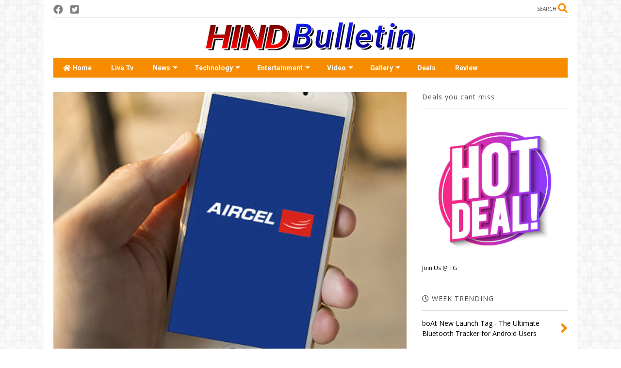

--- FILE ---
content_type: text/html; charset=UTF-8
request_url: https://www.hindbulletin.com/2017/06/aircel-rolls-out-slew-of-new-offers-in.html
body_size: 141050
content:
<!DOCTYPE html>
<html class='v2' dir='ltr' lang='en-GB' xmlns='http://www.w3.org/1999/xhtml' xmlns:b='http://www.google.com/2005/gml/b' xmlns:data='http://www.google.com/2005/gml/data' xmlns:expr='http://www.google.com/2005/gml/expr'>
<!--
<head>
<link href='https://www.blogger.com/static/v1/widgets/335934321-css_bundle_v2.css' rel='stylesheet' type='text/css'/>

-->
<head>
<link as='style' href='https://use.fontawesome.com/releases/v5.10.0/css/all.css' onload='this.onload=null;this.rel=&#39;stylesheet&#39;' rel='preload'/>
<noscript><link href='https://use.fontawesome.com/releases/v5.10.0/css/all.css' rel='stylesheet'/></noscript>
<link as='style' href='https://use.fontawesome.com/releases/v5.10.0/css/v4-shims.css' onload='this.onload=null;this.rel=&#39;stylesheet&#39;' rel='preload'/>
<noscript><link href='https://use.fontawesome.com/releases/v5.10.0/css/v4-shims.css' rel='stylesheet'/></noscript>
<link href='//1.bp.blogspot.com' rel='dns-prefetch'/><link href='//28.2bp.blogspot.com' rel='dns-prefetch'/><link href='//3.bp.blogspot.com' rel='dns-prefetch'/><link href='//4.bp.blogspot.com' rel='dns-prefetch'/><link href='//www.blogger.com' rel='dns-prefetch'/><link href='//maxcdn.bootstrapcdn.com' rel='dns-prefetch'/><link href='//fonts.googleapis.com' rel='dns-prefetch'/><link href='//use.fontawesome.com' rel='dns-prefetch'/><link href='//ajax.googleapis.com' rel='dns-prefetch'/><link href='//resources.blogblog.com' rel='dns-prefetch'/><link href='//www.facebook.com' rel='dns-prefetch'/><link href='//plus.google.com' rel='dns-prefetch'/><link href='//twitter.com' rel='dns-prefetch'/><link href='//www.youtube.com' rel='dns-prefetch'/><link href='//feedburner.google.com' rel='dns-prefetch'/><link href='//www.pinterest.com' rel='dns-prefetch'/><link href='//www.linkedin.com' rel='dns-prefetch'/><link href='//www.behance.net' rel='dns-prefetch'/><link href='//feeds.feedburner.com' rel='dns-prefetch'/><link href='//github.com' rel='dns-prefetch'/><link href='//player.vimeo.com' rel='dns-prefetch'/><link href='//platform.twitter.com' rel='dns-prefetch'/><link href='//apis.google.com' rel='dns-prefetch'/><link href='//connect.facebook.net' rel='dns-prefetch'/><link href='//cdnjs.cloudflare.com' rel='dns-prefetch'/><link href='//www.google-analytics.com' rel='dns-prefetch'/><link href='//pagead2.googlesyndication.com' rel='dns-prefetch'/><link href='//googleads.g.doubleclick.net' rel='dns-prefetch'/><link href='//www.gstatic.com' rel='dns-prefetch'/><link href='//www.googletagservices.com' rel='dns-prefetch'/><link href='//static.xx.fbcdn.net' rel='dns-prefetch'/><link href='//tpc.googlesyndication.com' rel='dns-prefetch'/><link href='//syndication.twitter.com' rel='dns-prefetch'/><link href='//w.sharethis.com' rel='dns-prefetch'/><link href='//edge.sharethis.com' rel='dns-prefetch'/><link href='//t.sharethis.com' rel='dns-prefetch'/><link href='//x.disq.us' rel='dns-prefetch'/><link href='//s7.addthis.com' rel='dns-prefetch'/>
<meta charset='utf-8'/>
<meta content='width=device-width,initial-scale=1.0,minimum-scale=1.0' name='viewport'/>
<script async='async' src='https://ajax.googleapis.com/ajax/libs/jquery/2.2.4/jquery.min.js' type='text/javascript'></script>
<meta content='text/html; charset=UTF-8' http-equiv='Content-Type'/>
<meta content='blogger' name='generator'/>
<link href='https://www.hindbulletin.com/favicon.ico' rel='icon' type='image/x-icon'/>
<link href='https://www.hindbulletin.com/2017/06/aircel-rolls-out-slew-of-new-offers-in.html' rel='canonical'/>
<link rel="alternate" type="application/atom+xml" title="Hind Bulletin - Atom" href="https://www.hindbulletin.com/feeds/posts/default" />
<link rel="alternate" type="application/rss+xml" title="Hind Bulletin - RSS" href="https://www.hindbulletin.com/feeds/posts/default?alt=rss" />
<link rel="service.post" type="application/atom+xml" title="Hind Bulletin - Atom" href="https://www.blogger.com/feeds/5393991909460921440/posts/default" />

<link rel="alternate" type="application/atom+xml" title="Hind Bulletin - Atom" href="https://www.hindbulletin.com/feeds/4393423147752599484/comments/default" />
<!--Can't find substitution for tag [blog.ieCssRetrofitLinks]-->
<link href='https://telecomtalk.info/wp-content/uploads/2017/03/aircel-kolkata.png' rel='image_src'/>
<meta content='https://www.hindbulletin.com/2017/06/aircel-rolls-out-slew-of-new-offers-in.html' property='og:url'/>
<meta content='Aircel Rolls Out a Slew of New Offers in Assam on the Occassion of Ramadan' property='og:title'/>
<meta content='Read all latest news from India and World on Politics, Business,Technology, Entertainment, Sports etc. Find exclusive news stories on current affairs' property='og:description'/>
<meta content='https://lh3.googleusercontent.com/blogger_img_proxy/AEn0k_sb9ZZQuXvfQOCsyPYcPv8QTwShwXmdvUrkkwwmFjMNMduWkZKVzinpjMVnONoXqE2hPBwn7Ti3FYXCkB2fT3E4e_GHXrU6xmTdvkz7FDFQaqii5L8ej4YL7bTz7ZX-glH3J_-RQGPwk4E=w1200-h630-p-k-no-nu' property='og:image'/>
<title>
Aircel Rolls Out a Slew of New Offers in Assam on the Occassion of Ramadan | Hind Bulletin
</title>
<meta content='article' property='og:type'/>
<meta content='https://telecomtalk.info/wp-content/uploads/2017/03/aircel-kolkata.png' property='og:image'/>
<meta content='600' property='og:image:width'/>
<meta content='315' property='og:image:height'/>
<meta content='https://telecomtalk.info/wp-content/uploads/2017/03/aircel-kolkata.png' property='twitter:image'/>
<meta content='summary_large_image' name='twitter:card'/>
<link as='image' href='https://telecomtalk.info/wp-content/uploads/2017/03/aircel-kolkata.png' rel='preload'/>
<meta content='Hind Bulletin' property='og:site_name'/>

<meta property='fb:app_id' content='403849583055028'/>


<script type='text/javascript'>var FACEBOOK_APP_ID = '403849583055028';</script>
<!--dis-bing-index-archive-pages-start-->
<style type='text/css'>@font-face{font-family:'Open Sans';font-style:normal;font-weight:400;font-stretch:100%;font-display:swap;src:url(//fonts.gstatic.com/s/opensans/v44/memSYaGs126MiZpBA-UvWbX2vVnXBbObj2OVZyOOSr4dVJWUgsjZ0B4taVIUwaEQbjB_mQ.woff2)format('woff2');unicode-range:U+0460-052F,U+1C80-1C8A,U+20B4,U+2DE0-2DFF,U+A640-A69F,U+FE2E-FE2F;}@font-face{font-family:'Open Sans';font-style:normal;font-weight:400;font-stretch:100%;font-display:swap;src:url(//fonts.gstatic.com/s/opensans/v44/memSYaGs126MiZpBA-UvWbX2vVnXBbObj2OVZyOOSr4dVJWUgsjZ0B4kaVIUwaEQbjB_mQ.woff2)format('woff2');unicode-range:U+0301,U+0400-045F,U+0490-0491,U+04B0-04B1,U+2116;}@font-face{font-family:'Open Sans';font-style:normal;font-weight:400;font-stretch:100%;font-display:swap;src:url(//fonts.gstatic.com/s/opensans/v44/memSYaGs126MiZpBA-UvWbX2vVnXBbObj2OVZyOOSr4dVJWUgsjZ0B4saVIUwaEQbjB_mQ.woff2)format('woff2');unicode-range:U+1F00-1FFF;}@font-face{font-family:'Open Sans';font-style:normal;font-weight:400;font-stretch:100%;font-display:swap;src:url(//fonts.gstatic.com/s/opensans/v44/memSYaGs126MiZpBA-UvWbX2vVnXBbObj2OVZyOOSr4dVJWUgsjZ0B4jaVIUwaEQbjB_mQ.woff2)format('woff2');unicode-range:U+0370-0377,U+037A-037F,U+0384-038A,U+038C,U+038E-03A1,U+03A3-03FF;}@font-face{font-family:'Open Sans';font-style:normal;font-weight:400;font-stretch:100%;font-display:swap;src:url(//fonts.gstatic.com/s/opensans/v44/memSYaGs126MiZpBA-UvWbX2vVnXBbObj2OVZyOOSr4dVJWUgsjZ0B4iaVIUwaEQbjB_mQ.woff2)format('woff2');unicode-range:U+0307-0308,U+0590-05FF,U+200C-2010,U+20AA,U+25CC,U+FB1D-FB4F;}@font-face{font-family:'Open Sans';font-style:normal;font-weight:400;font-stretch:100%;font-display:swap;src:url(//fonts.gstatic.com/s/opensans/v44/memSYaGs126MiZpBA-UvWbX2vVnXBbObj2OVZyOOSr4dVJWUgsjZ0B5caVIUwaEQbjB_mQ.woff2)format('woff2');unicode-range:U+0302-0303,U+0305,U+0307-0308,U+0310,U+0312,U+0315,U+031A,U+0326-0327,U+032C,U+032F-0330,U+0332-0333,U+0338,U+033A,U+0346,U+034D,U+0391-03A1,U+03A3-03A9,U+03B1-03C9,U+03D1,U+03D5-03D6,U+03F0-03F1,U+03F4-03F5,U+2016-2017,U+2034-2038,U+203C,U+2040,U+2043,U+2047,U+2050,U+2057,U+205F,U+2070-2071,U+2074-208E,U+2090-209C,U+20D0-20DC,U+20E1,U+20E5-20EF,U+2100-2112,U+2114-2115,U+2117-2121,U+2123-214F,U+2190,U+2192,U+2194-21AE,U+21B0-21E5,U+21F1-21F2,U+21F4-2211,U+2213-2214,U+2216-22FF,U+2308-230B,U+2310,U+2319,U+231C-2321,U+2336-237A,U+237C,U+2395,U+239B-23B7,U+23D0,U+23DC-23E1,U+2474-2475,U+25AF,U+25B3,U+25B7,U+25BD,U+25C1,U+25CA,U+25CC,U+25FB,U+266D-266F,U+27C0-27FF,U+2900-2AFF,U+2B0E-2B11,U+2B30-2B4C,U+2BFE,U+3030,U+FF5B,U+FF5D,U+1D400-1D7FF,U+1EE00-1EEFF;}@font-face{font-family:'Open Sans';font-style:normal;font-weight:400;font-stretch:100%;font-display:swap;src:url(//fonts.gstatic.com/s/opensans/v44/memSYaGs126MiZpBA-UvWbX2vVnXBbObj2OVZyOOSr4dVJWUgsjZ0B5OaVIUwaEQbjB_mQ.woff2)format('woff2');unicode-range:U+0001-000C,U+000E-001F,U+007F-009F,U+20DD-20E0,U+20E2-20E4,U+2150-218F,U+2190,U+2192,U+2194-2199,U+21AF,U+21E6-21F0,U+21F3,U+2218-2219,U+2299,U+22C4-22C6,U+2300-243F,U+2440-244A,U+2460-24FF,U+25A0-27BF,U+2800-28FF,U+2921-2922,U+2981,U+29BF,U+29EB,U+2B00-2BFF,U+4DC0-4DFF,U+FFF9-FFFB,U+10140-1018E,U+10190-1019C,U+101A0,U+101D0-101FD,U+102E0-102FB,U+10E60-10E7E,U+1D2C0-1D2D3,U+1D2E0-1D37F,U+1F000-1F0FF,U+1F100-1F1AD,U+1F1E6-1F1FF,U+1F30D-1F30F,U+1F315,U+1F31C,U+1F31E,U+1F320-1F32C,U+1F336,U+1F378,U+1F37D,U+1F382,U+1F393-1F39F,U+1F3A7-1F3A8,U+1F3AC-1F3AF,U+1F3C2,U+1F3C4-1F3C6,U+1F3CA-1F3CE,U+1F3D4-1F3E0,U+1F3ED,U+1F3F1-1F3F3,U+1F3F5-1F3F7,U+1F408,U+1F415,U+1F41F,U+1F426,U+1F43F,U+1F441-1F442,U+1F444,U+1F446-1F449,U+1F44C-1F44E,U+1F453,U+1F46A,U+1F47D,U+1F4A3,U+1F4B0,U+1F4B3,U+1F4B9,U+1F4BB,U+1F4BF,U+1F4C8-1F4CB,U+1F4D6,U+1F4DA,U+1F4DF,U+1F4E3-1F4E6,U+1F4EA-1F4ED,U+1F4F7,U+1F4F9-1F4FB,U+1F4FD-1F4FE,U+1F503,U+1F507-1F50B,U+1F50D,U+1F512-1F513,U+1F53E-1F54A,U+1F54F-1F5FA,U+1F610,U+1F650-1F67F,U+1F687,U+1F68D,U+1F691,U+1F694,U+1F698,U+1F6AD,U+1F6B2,U+1F6B9-1F6BA,U+1F6BC,U+1F6C6-1F6CF,U+1F6D3-1F6D7,U+1F6E0-1F6EA,U+1F6F0-1F6F3,U+1F6F7-1F6FC,U+1F700-1F7FF,U+1F800-1F80B,U+1F810-1F847,U+1F850-1F859,U+1F860-1F887,U+1F890-1F8AD,U+1F8B0-1F8BB,U+1F8C0-1F8C1,U+1F900-1F90B,U+1F93B,U+1F946,U+1F984,U+1F996,U+1F9E9,U+1FA00-1FA6F,U+1FA70-1FA7C,U+1FA80-1FA89,U+1FA8F-1FAC6,U+1FACE-1FADC,U+1FADF-1FAE9,U+1FAF0-1FAF8,U+1FB00-1FBFF;}@font-face{font-family:'Open Sans';font-style:normal;font-weight:400;font-stretch:100%;font-display:swap;src:url(//fonts.gstatic.com/s/opensans/v44/memSYaGs126MiZpBA-UvWbX2vVnXBbObj2OVZyOOSr4dVJWUgsjZ0B4vaVIUwaEQbjB_mQ.woff2)format('woff2');unicode-range:U+0102-0103,U+0110-0111,U+0128-0129,U+0168-0169,U+01A0-01A1,U+01AF-01B0,U+0300-0301,U+0303-0304,U+0308-0309,U+0323,U+0329,U+1EA0-1EF9,U+20AB;}@font-face{font-family:'Open Sans';font-style:normal;font-weight:400;font-stretch:100%;font-display:swap;src:url(//fonts.gstatic.com/s/opensans/v44/memSYaGs126MiZpBA-UvWbX2vVnXBbObj2OVZyOOSr4dVJWUgsjZ0B4uaVIUwaEQbjB_mQ.woff2)format('woff2');unicode-range:U+0100-02BA,U+02BD-02C5,U+02C7-02CC,U+02CE-02D7,U+02DD-02FF,U+0304,U+0308,U+0329,U+1D00-1DBF,U+1E00-1E9F,U+1EF2-1EFF,U+2020,U+20A0-20AB,U+20AD-20C0,U+2113,U+2C60-2C7F,U+A720-A7FF;}@font-face{font-family:'Open Sans';font-style:normal;font-weight:400;font-stretch:100%;font-display:swap;src:url(//fonts.gstatic.com/s/opensans/v44/memSYaGs126MiZpBA-UvWbX2vVnXBbObj2OVZyOOSr4dVJWUgsjZ0B4gaVIUwaEQbjA.woff2)format('woff2');unicode-range:U+0000-00FF,U+0131,U+0152-0153,U+02BB-02BC,U+02C6,U+02DA,U+02DC,U+0304,U+0308,U+0329,U+2000-206F,U+20AC,U+2122,U+2191,U+2193,U+2212,U+2215,U+FEFF,U+FFFD;}@font-face{font-family:'Roboto';font-style:normal;font-weight:400;font-stretch:100%;font-display:swap;src:url(//fonts.gstatic.com/s/roboto/v50/KFO7CnqEu92Fr1ME7kSn66aGLdTylUAMa3GUBHMdazTgWw.woff2)format('woff2');unicode-range:U+0460-052F,U+1C80-1C8A,U+20B4,U+2DE0-2DFF,U+A640-A69F,U+FE2E-FE2F;}@font-face{font-family:'Roboto';font-style:normal;font-weight:400;font-stretch:100%;font-display:swap;src:url(//fonts.gstatic.com/s/roboto/v50/KFO7CnqEu92Fr1ME7kSn66aGLdTylUAMa3iUBHMdazTgWw.woff2)format('woff2');unicode-range:U+0301,U+0400-045F,U+0490-0491,U+04B0-04B1,U+2116;}@font-face{font-family:'Roboto';font-style:normal;font-weight:400;font-stretch:100%;font-display:swap;src:url(//fonts.gstatic.com/s/roboto/v50/KFO7CnqEu92Fr1ME7kSn66aGLdTylUAMa3CUBHMdazTgWw.woff2)format('woff2');unicode-range:U+1F00-1FFF;}@font-face{font-family:'Roboto';font-style:normal;font-weight:400;font-stretch:100%;font-display:swap;src:url(//fonts.gstatic.com/s/roboto/v50/KFO7CnqEu92Fr1ME7kSn66aGLdTylUAMa3-UBHMdazTgWw.woff2)format('woff2');unicode-range:U+0370-0377,U+037A-037F,U+0384-038A,U+038C,U+038E-03A1,U+03A3-03FF;}@font-face{font-family:'Roboto';font-style:normal;font-weight:400;font-stretch:100%;font-display:swap;src:url(//fonts.gstatic.com/s/roboto/v50/KFO7CnqEu92Fr1ME7kSn66aGLdTylUAMawCUBHMdazTgWw.woff2)format('woff2');unicode-range:U+0302-0303,U+0305,U+0307-0308,U+0310,U+0312,U+0315,U+031A,U+0326-0327,U+032C,U+032F-0330,U+0332-0333,U+0338,U+033A,U+0346,U+034D,U+0391-03A1,U+03A3-03A9,U+03B1-03C9,U+03D1,U+03D5-03D6,U+03F0-03F1,U+03F4-03F5,U+2016-2017,U+2034-2038,U+203C,U+2040,U+2043,U+2047,U+2050,U+2057,U+205F,U+2070-2071,U+2074-208E,U+2090-209C,U+20D0-20DC,U+20E1,U+20E5-20EF,U+2100-2112,U+2114-2115,U+2117-2121,U+2123-214F,U+2190,U+2192,U+2194-21AE,U+21B0-21E5,U+21F1-21F2,U+21F4-2211,U+2213-2214,U+2216-22FF,U+2308-230B,U+2310,U+2319,U+231C-2321,U+2336-237A,U+237C,U+2395,U+239B-23B7,U+23D0,U+23DC-23E1,U+2474-2475,U+25AF,U+25B3,U+25B7,U+25BD,U+25C1,U+25CA,U+25CC,U+25FB,U+266D-266F,U+27C0-27FF,U+2900-2AFF,U+2B0E-2B11,U+2B30-2B4C,U+2BFE,U+3030,U+FF5B,U+FF5D,U+1D400-1D7FF,U+1EE00-1EEFF;}@font-face{font-family:'Roboto';font-style:normal;font-weight:400;font-stretch:100%;font-display:swap;src:url(//fonts.gstatic.com/s/roboto/v50/KFO7CnqEu92Fr1ME7kSn66aGLdTylUAMaxKUBHMdazTgWw.woff2)format('woff2');unicode-range:U+0001-000C,U+000E-001F,U+007F-009F,U+20DD-20E0,U+20E2-20E4,U+2150-218F,U+2190,U+2192,U+2194-2199,U+21AF,U+21E6-21F0,U+21F3,U+2218-2219,U+2299,U+22C4-22C6,U+2300-243F,U+2440-244A,U+2460-24FF,U+25A0-27BF,U+2800-28FF,U+2921-2922,U+2981,U+29BF,U+29EB,U+2B00-2BFF,U+4DC0-4DFF,U+FFF9-FFFB,U+10140-1018E,U+10190-1019C,U+101A0,U+101D0-101FD,U+102E0-102FB,U+10E60-10E7E,U+1D2C0-1D2D3,U+1D2E0-1D37F,U+1F000-1F0FF,U+1F100-1F1AD,U+1F1E6-1F1FF,U+1F30D-1F30F,U+1F315,U+1F31C,U+1F31E,U+1F320-1F32C,U+1F336,U+1F378,U+1F37D,U+1F382,U+1F393-1F39F,U+1F3A7-1F3A8,U+1F3AC-1F3AF,U+1F3C2,U+1F3C4-1F3C6,U+1F3CA-1F3CE,U+1F3D4-1F3E0,U+1F3ED,U+1F3F1-1F3F3,U+1F3F5-1F3F7,U+1F408,U+1F415,U+1F41F,U+1F426,U+1F43F,U+1F441-1F442,U+1F444,U+1F446-1F449,U+1F44C-1F44E,U+1F453,U+1F46A,U+1F47D,U+1F4A3,U+1F4B0,U+1F4B3,U+1F4B9,U+1F4BB,U+1F4BF,U+1F4C8-1F4CB,U+1F4D6,U+1F4DA,U+1F4DF,U+1F4E3-1F4E6,U+1F4EA-1F4ED,U+1F4F7,U+1F4F9-1F4FB,U+1F4FD-1F4FE,U+1F503,U+1F507-1F50B,U+1F50D,U+1F512-1F513,U+1F53E-1F54A,U+1F54F-1F5FA,U+1F610,U+1F650-1F67F,U+1F687,U+1F68D,U+1F691,U+1F694,U+1F698,U+1F6AD,U+1F6B2,U+1F6B9-1F6BA,U+1F6BC,U+1F6C6-1F6CF,U+1F6D3-1F6D7,U+1F6E0-1F6EA,U+1F6F0-1F6F3,U+1F6F7-1F6FC,U+1F700-1F7FF,U+1F800-1F80B,U+1F810-1F847,U+1F850-1F859,U+1F860-1F887,U+1F890-1F8AD,U+1F8B0-1F8BB,U+1F8C0-1F8C1,U+1F900-1F90B,U+1F93B,U+1F946,U+1F984,U+1F996,U+1F9E9,U+1FA00-1FA6F,U+1FA70-1FA7C,U+1FA80-1FA89,U+1FA8F-1FAC6,U+1FACE-1FADC,U+1FADF-1FAE9,U+1FAF0-1FAF8,U+1FB00-1FBFF;}@font-face{font-family:'Roboto';font-style:normal;font-weight:400;font-stretch:100%;font-display:swap;src:url(//fonts.gstatic.com/s/roboto/v50/KFO7CnqEu92Fr1ME7kSn66aGLdTylUAMa3OUBHMdazTgWw.woff2)format('woff2');unicode-range:U+0102-0103,U+0110-0111,U+0128-0129,U+0168-0169,U+01A0-01A1,U+01AF-01B0,U+0300-0301,U+0303-0304,U+0308-0309,U+0323,U+0329,U+1EA0-1EF9,U+20AB;}@font-face{font-family:'Roboto';font-style:normal;font-weight:400;font-stretch:100%;font-display:swap;src:url(//fonts.gstatic.com/s/roboto/v50/KFO7CnqEu92Fr1ME7kSn66aGLdTylUAMa3KUBHMdazTgWw.woff2)format('woff2');unicode-range:U+0100-02BA,U+02BD-02C5,U+02C7-02CC,U+02CE-02D7,U+02DD-02FF,U+0304,U+0308,U+0329,U+1D00-1DBF,U+1E00-1E9F,U+1EF2-1EFF,U+2020,U+20A0-20AB,U+20AD-20C0,U+2113,U+2C60-2C7F,U+A720-A7FF;}@font-face{font-family:'Roboto';font-style:normal;font-weight:400;font-stretch:100%;font-display:swap;src:url(//fonts.gstatic.com/s/roboto/v50/KFO7CnqEu92Fr1ME7kSn66aGLdTylUAMa3yUBHMdazQ.woff2)format('woff2');unicode-range:U+0000-00FF,U+0131,U+0152-0153,U+02BB-02BC,U+02C6,U+02DA,U+02DC,U+0304,U+0308,U+0329,U+2000-206F,U+20AC,U+2122,U+2191,U+2193,U+2212,U+2215,U+FEFF,U+FFFD;}@font-face{font-family:'Roboto';font-style:normal;font-weight:700;font-stretch:100%;font-display:swap;src:url(//fonts.gstatic.com/s/roboto/v50/KFO7CnqEu92Fr1ME7kSn66aGLdTylUAMa3GUBHMdazTgWw.woff2)format('woff2');unicode-range:U+0460-052F,U+1C80-1C8A,U+20B4,U+2DE0-2DFF,U+A640-A69F,U+FE2E-FE2F;}@font-face{font-family:'Roboto';font-style:normal;font-weight:700;font-stretch:100%;font-display:swap;src:url(//fonts.gstatic.com/s/roboto/v50/KFO7CnqEu92Fr1ME7kSn66aGLdTylUAMa3iUBHMdazTgWw.woff2)format('woff2');unicode-range:U+0301,U+0400-045F,U+0490-0491,U+04B0-04B1,U+2116;}@font-face{font-family:'Roboto';font-style:normal;font-weight:700;font-stretch:100%;font-display:swap;src:url(//fonts.gstatic.com/s/roboto/v50/KFO7CnqEu92Fr1ME7kSn66aGLdTylUAMa3CUBHMdazTgWw.woff2)format('woff2');unicode-range:U+1F00-1FFF;}@font-face{font-family:'Roboto';font-style:normal;font-weight:700;font-stretch:100%;font-display:swap;src:url(//fonts.gstatic.com/s/roboto/v50/KFO7CnqEu92Fr1ME7kSn66aGLdTylUAMa3-UBHMdazTgWw.woff2)format('woff2');unicode-range:U+0370-0377,U+037A-037F,U+0384-038A,U+038C,U+038E-03A1,U+03A3-03FF;}@font-face{font-family:'Roboto';font-style:normal;font-weight:700;font-stretch:100%;font-display:swap;src:url(//fonts.gstatic.com/s/roboto/v50/KFO7CnqEu92Fr1ME7kSn66aGLdTylUAMawCUBHMdazTgWw.woff2)format('woff2');unicode-range:U+0302-0303,U+0305,U+0307-0308,U+0310,U+0312,U+0315,U+031A,U+0326-0327,U+032C,U+032F-0330,U+0332-0333,U+0338,U+033A,U+0346,U+034D,U+0391-03A1,U+03A3-03A9,U+03B1-03C9,U+03D1,U+03D5-03D6,U+03F0-03F1,U+03F4-03F5,U+2016-2017,U+2034-2038,U+203C,U+2040,U+2043,U+2047,U+2050,U+2057,U+205F,U+2070-2071,U+2074-208E,U+2090-209C,U+20D0-20DC,U+20E1,U+20E5-20EF,U+2100-2112,U+2114-2115,U+2117-2121,U+2123-214F,U+2190,U+2192,U+2194-21AE,U+21B0-21E5,U+21F1-21F2,U+21F4-2211,U+2213-2214,U+2216-22FF,U+2308-230B,U+2310,U+2319,U+231C-2321,U+2336-237A,U+237C,U+2395,U+239B-23B7,U+23D0,U+23DC-23E1,U+2474-2475,U+25AF,U+25B3,U+25B7,U+25BD,U+25C1,U+25CA,U+25CC,U+25FB,U+266D-266F,U+27C0-27FF,U+2900-2AFF,U+2B0E-2B11,U+2B30-2B4C,U+2BFE,U+3030,U+FF5B,U+FF5D,U+1D400-1D7FF,U+1EE00-1EEFF;}@font-face{font-family:'Roboto';font-style:normal;font-weight:700;font-stretch:100%;font-display:swap;src:url(//fonts.gstatic.com/s/roboto/v50/KFO7CnqEu92Fr1ME7kSn66aGLdTylUAMaxKUBHMdazTgWw.woff2)format('woff2');unicode-range:U+0001-000C,U+000E-001F,U+007F-009F,U+20DD-20E0,U+20E2-20E4,U+2150-218F,U+2190,U+2192,U+2194-2199,U+21AF,U+21E6-21F0,U+21F3,U+2218-2219,U+2299,U+22C4-22C6,U+2300-243F,U+2440-244A,U+2460-24FF,U+25A0-27BF,U+2800-28FF,U+2921-2922,U+2981,U+29BF,U+29EB,U+2B00-2BFF,U+4DC0-4DFF,U+FFF9-FFFB,U+10140-1018E,U+10190-1019C,U+101A0,U+101D0-101FD,U+102E0-102FB,U+10E60-10E7E,U+1D2C0-1D2D3,U+1D2E0-1D37F,U+1F000-1F0FF,U+1F100-1F1AD,U+1F1E6-1F1FF,U+1F30D-1F30F,U+1F315,U+1F31C,U+1F31E,U+1F320-1F32C,U+1F336,U+1F378,U+1F37D,U+1F382,U+1F393-1F39F,U+1F3A7-1F3A8,U+1F3AC-1F3AF,U+1F3C2,U+1F3C4-1F3C6,U+1F3CA-1F3CE,U+1F3D4-1F3E0,U+1F3ED,U+1F3F1-1F3F3,U+1F3F5-1F3F7,U+1F408,U+1F415,U+1F41F,U+1F426,U+1F43F,U+1F441-1F442,U+1F444,U+1F446-1F449,U+1F44C-1F44E,U+1F453,U+1F46A,U+1F47D,U+1F4A3,U+1F4B0,U+1F4B3,U+1F4B9,U+1F4BB,U+1F4BF,U+1F4C8-1F4CB,U+1F4D6,U+1F4DA,U+1F4DF,U+1F4E3-1F4E6,U+1F4EA-1F4ED,U+1F4F7,U+1F4F9-1F4FB,U+1F4FD-1F4FE,U+1F503,U+1F507-1F50B,U+1F50D,U+1F512-1F513,U+1F53E-1F54A,U+1F54F-1F5FA,U+1F610,U+1F650-1F67F,U+1F687,U+1F68D,U+1F691,U+1F694,U+1F698,U+1F6AD,U+1F6B2,U+1F6B9-1F6BA,U+1F6BC,U+1F6C6-1F6CF,U+1F6D3-1F6D7,U+1F6E0-1F6EA,U+1F6F0-1F6F3,U+1F6F7-1F6FC,U+1F700-1F7FF,U+1F800-1F80B,U+1F810-1F847,U+1F850-1F859,U+1F860-1F887,U+1F890-1F8AD,U+1F8B0-1F8BB,U+1F8C0-1F8C1,U+1F900-1F90B,U+1F93B,U+1F946,U+1F984,U+1F996,U+1F9E9,U+1FA00-1FA6F,U+1FA70-1FA7C,U+1FA80-1FA89,U+1FA8F-1FAC6,U+1FACE-1FADC,U+1FADF-1FAE9,U+1FAF0-1FAF8,U+1FB00-1FBFF;}@font-face{font-family:'Roboto';font-style:normal;font-weight:700;font-stretch:100%;font-display:swap;src:url(//fonts.gstatic.com/s/roboto/v50/KFO7CnqEu92Fr1ME7kSn66aGLdTylUAMa3OUBHMdazTgWw.woff2)format('woff2');unicode-range:U+0102-0103,U+0110-0111,U+0128-0129,U+0168-0169,U+01A0-01A1,U+01AF-01B0,U+0300-0301,U+0303-0304,U+0308-0309,U+0323,U+0329,U+1EA0-1EF9,U+20AB;}@font-face{font-family:'Roboto';font-style:normal;font-weight:700;font-stretch:100%;font-display:swap;src:url(//fonts.gstatic.com/s/roboto/v50/KFO7CnqEu92Fr1ME7kSn66aGLdTylUAMa3KUBHMdazTgWw.woff2)format('woff2');unicode-range:U+0100-02BA,U+02BD-02C5,U+02C7-02CC,U+02CE-02D7,U+02DD-02FF,U+0304,U+0308,U+0329,U+1D00-1DBF,U+1E00-1E9F,U+1EF2-1EFF,U+2020,U+20A0-20AB,U+20AD-20C0,U+2113,U+2C60-2C7F,U+A720-A7FF;}@font-face{font-family:'Roboto';font-style:normal;font-weight:700;font-stretch:100%;font-display:swap;src:url(//fonts.gstatic.com/s/roboto/v50/KFO7CnqEu92Fr1ME7kSn66aGLdTylUAMa3yUBHMdazQ.woff2)format('woff2');unicode-range:U+0000-00FF,U+0131,U+0152-0153,U+02BB-02BC,U+02C6,U+02DA,U+02DC,U+0304,U+0308,U+0329,U+2000-206F,U+20AC,U+2122,U+2191,U+2193,U+2212,U+2215,U+FEFF,U+FFFD;}</style>
<style id='page-skin-1' type='text/css'><!--
/*
-----------------------------------------------------------------------------
Template Name: MagOne
Template URI: https://sneeit.com/magone-multi-purpose-blogger-magazine-template/
Author: Tien Nguyen
Author URI: https://sneeit.com
Description: MagOne - Responsive Newspaper and Magazine Blogger Template
Version: 6.9.58
-----------------------------------------------------------------------------
----------------------------------------------------------------------------- */
/* Variable definitions
=======================
<Variable name="keycolor" description="Main Color" type="color" default="#FF3D00"/>
<Group description="Site" selector="body">
<Variable name="body.font" description="Font" type="font" default="normal normal 12px 'Roboto', sans-serif"/>
<Variable name="site.text.color" description="Text Color" type="color" default="#000000"/>
<Variable name="body.text.font" description="MagOne Body Font" type="font" default="15px Roboto, sans-serif"/>
<Variable name="body.link.color" description="MagOne Body Link color" type="color" default="#2196f3"/>
</Group>
<Group description="Backgrounds" selector="body">
<Variable name="body.background.color" description="Body Background" type="color" default="#efefef"/>
<Variable name="content.background.color" description="Entire Blog Background" type="color" default="#efefef"/>
<Variable name="header.background.color" description="Header Background" type="color" default="#ffffff"/>
</Group>
<Group description="Menu" selector="#PageList1">
<Variable name="menufont" description="Menu Main Items Font" type="font" default="normal bold 14px 'Roboto', sans-serif"/>
<Variable name="menucolor" description="Menu Main Items Color" type="color" default="#000000"/>
<Variable name="menucolorhover" description="Menu Main Items Hover Color" type="color" default="#777777"/>
<Variable name="menubackground" description="Menu Main Items Background" type="color" default="#ffffff"/>
<Variable name="menubackgroundhover" description="Menu Main Items Hover Background" type="color" default="#ffffff"/>
<Variable name="menusubcolor" description="Menu Sub Items Color" type="color" default="#cccccc"/>
<Variable name="menusubcolorhover" description="Menu Sub Items Hover Color" type="color" default="#ffffff"/>
<Variable name="menusubbackground" description="Menu Sub Items Background" type="color" default="#333333"/>
<Variable name="menucurcolor" description="Selected Menu Main Item Color" type="color" default="#FFFFFF"/>
<Variable name="menucurbackground" description="Selected Menu Main Item Background" type="color" default="#FF3D00"/>
</Group>
<Group description="Links" selector="body">
<Variable name="link.color" description="Link Color" type="color" default="#F88C00"/>
<Variable name="link.visited.color" description="Visited Color" type="color" default="#EA3A00"/>
<Variable name="link.hover.color" description="Hover Color" type="color" default="#FF4D11"/>
</Group>
<Group description="Widgets - Gadgets" selector="#primary .widget">
<Variable name="wid.bg.color" description="Widget Background Color" type="color" default="#ffffff"/>
<Variable name="feedwid.title.font" description="Article Widgets Title" type="font" default="normal bold 23px 'Roboto', sans-serif"/>
<Variable name="sidewid.title.font" description="Right Sidebar Widgets Title" type="font" default="normal normal 16px 'Roboto', sans-serif"/>
<Variable name="blockitembghv" description="Background of Items in Blocks when Hover" type="color" default="#000000"/>
</Group>
<Group description="Post" selector="h1.post-title">
<Variable name="post.title.font" description="Post Title" type="font" default="normal normal 40px 'Roboto', sans-serif"/>
<Variable name="post.body.font" description="Post Body" type="font" default="normal normal 16px 'Roboto', sans-serif"/>
</Group>
<Group description="Slider" selector=".widget.slider">
<Variable name="slider.title.font" description="Slider Item Title" type="font" default="normal 400 30px 'Roboto', sans-serif"/>
<Variable name="posts.title.color" description="MagOne Post title color" type="color" default="#ffffff"/>
<Variable name="posts.icons.color" description="MagOne Post icons color" type="color" default="#ffffff"/>
<Variable name="tabs.font" description="MagOne Tabs Font" type="font" default="700 normal 15px Roboto"/>
<Variable name="labels.text.color" description="MagOne Label text color" type="color" default="#ffffff"/>
<Variable name="labels.background.color" description="MagOne Label bg color" type="color" default="#ffffff"/>
</Group>
<Variable name="body.background" description="Body Background" type="background"
color="#ffffff" default="$(color) none repeat scroll top left"/>
<Variable name="body.background.override" description="Body Background Override" type="string" default=""/>
<Variable name="body.background.gradient.cap" description="Body Gradient Cap" type="url"
default="url(//www.blogblog.com/1kt/simple/gradients_light.png)"/>
<Variable name="body.background.gradient.tile" description="Body Gradient Tile" type="url"
default="url(//www.blogblog.com/1kt/simple/body_gradient_tile_light.png)"/>
<Group description="Dark Mode Site" selector="site">
<Variable name="darkkeycolor" description="Main Color for Dark Mode" type="color" default="#f6aa63"/>
<Variable name="darksite.text.color" description="Text Color for Dark Mode" type="color" default="#FFFFFF"/>
<Variable name="darkbody.background.color" description="Body Background  for Dark Mode" type="color" default="#333333"/>
<Variable name="darkcontent.background.color" description="Entire Blog Background for Dark Mode" type="color" default="#212121"/>
<Variable name="darkheader.background.color" description="Header Background for Dark Mode" type="color" default="#181818"/>
<Variable name="darkmenucolor" description="Menu Main Items Color for Dark Mode" type="color" default="#eeeeee"/>
<Variable name="darkmenucolorhover" description="Menu Main Items Hover Color for Dark Mode" type="color" default="#cccccc"/>
<Variable name="darkmenubackground" description="Menu Main Items Background for Dark Mode" type="color" default="#181818"/>
<Variable name="darkmenubackgroundhover" description="Menu Main Items Hover Background for Dark Mode" type="color" default="#121212"/>
<Variable name="darkmenusubcolor" description="Menu Sub Items Color for Dark Mode" type="color" default="#cccccc"/>
<Variable name="darkmenusubcolorhover" description="Menu Sub Items Hover Color for Dark Mode" type="color" default="#ffffff"/>
<Variable name="darkmenusubbackground" description="Menu Sub Items Background for Dark Mode" type="color" default="#333333"/>
<Variable name="darkmenucurcolor" description="Selected Menu Main Item Color for Dark Mode" type="color" default="#FFFFFF"/>
<Variable name="darkmenucurbackground" description="Selected Menu Main Item Background for Dark Mode" type="color" default="#f6aa63"/>
<Variable name="darklink.color" description="Link Color for Dark Mode" type="color" default="#f6aa63"/>
<Variable name="darklink.visited.color" description="Visited Color for Dark Mode" type="color" default="#d8873a"/>
<Variable name="darklink.hover.color" description="Hover Color for Dark Mode" type="color" default="#ffbb7b"/>
<Variable name="darkwid.bg.color" description="Widget Background Color" type="color" default="#181818"/>
<Variable name="posts.background.color" description="MagOne Blogger Comment Form Background Color" type="color" default="#ffffff"/>
<Variable name="body.text.color" description="MagOne Comment Form Text Color" type="color" default="#000000"/>
</Group>
*/
/*Variable Apply Here*/
a:link {text-decoration:none;color: #F88C00;}
[data-mode="dark"] a:link {color: #f6aa63;}
a:visited {text-decoration:none;color: #F88C00;}
[data-mode="dark"] a:visited {color: #d8873a;}
a:hover {color: #F88C00; border-color: inherit!important}
body {font: normal normal 12px Open Sans;color: #000000;background: #ffffff url(//1.bp.blogspot.com/-pshssncNNJQ/V8ZaZ1hJZkI/AAAAAAAAQ7c/dZATgwATdiM_yKEYbvg_tN6XfXbL3qrEACK4B/s0/body-bg7%255B1%255D.png) repeat fixed top left;}
.header-button .inner span, .header-social-icons ul li a, .header-social-icons ul li a:link, input,
.tab-link.active .tab-link-inner,  .feed.widget.ticker .item-title a, .feed.widget.list .item-title a, .feed.widget.list .meta-item-author,
.feed.widget.list .meta-item-date, .feed.widget.one .meta-item, .feed.widget.complex .item-title a,
.feed.widget.three .meta-item, .feed.widget.blogging .item-title a, .feed.widget.blogging .meta-item,
.feed.widget.right .meta-item, .feed.widget.left .meta-item,
.feed.widget.left .item .item-title a, .feed.widget.right .item .item-title a,
#footer .widget[id*="List"] li a, #footer .widget.social_icons li a,
a.post-meta, .shortcode-tab ul.tab-header li.ui-state-active a, .shortcode-vtab ul.tab-header li.ui-state-active a,
.shortcode-accordion .ui-state-active .accordion-title, .post-page-button.active, a.comments-title,
a.comment-date, .blogger-alt-comments .comment-header .datetime.secondary-text a,
.comment-footer a span, .blogger-alt-comments .comment-actions.secondary-text a {
color: #000000;
}
[data-mode="dark"] {color: #FFFFFF;background-color: #333333}
[data-mode="dark"] .header-button .inner span, [data-mode="dark"] .header-social-icons ul li a, [data-mode="dark"] .header-social-icons ul li a:link,
[data-mode="dark"] input, [data-mode="dark"] .tab-link.active .tab-link-inner,
[data-mode="dark"] .feed.widget.ticker .item-title a, [data-mode="dark"] .feed.widget.list .item-title a, [data-mode="dark"] .feed.widget.list .meta-item-author,
[data-mode="dark"] .feed.widget.list .meta-item-date, [data-mode="dark"] .feed.widget.one .meta-item, [data-mode="dark"] .feed.widget.complex .item-title a,
[data-mode="dark"] .feed.widget.three .meta-item, [data-mode="dark"] .feed.widget.blogging .item-title a, [data-mode="dark"] .feed.widget.blogging .meta-item,
[data-mode="dark"] .feed.widget.right .meta-item, .feed.widget.left .meta-item,
[data-mode="dark"] .feed.widget.left .item .item-title a, [data-mode="dark"] .feed.widget.right .item .item-title a,
[data-mode="dark"] #footer .widget[id*="List"] li a, [data-mode="dark"] #footer .widget.social_icons li a,
[data-mode="dark"] a.post-meta, [data-mode="dark"] .shortcode-tab ul.tab-header li.ui-state-active a,
[data-mode="dark"] .shortcode-vtab ul.tab-header li.ui-state-active a,
[data-mode="dark"] .shortcode-accordion .ui-state-active .accordion-title, [data-mode="dark"] .post-page-button.active,
[data-mode="dark"] a.comments-title, [data-mode="dark"] a.comment-date, [data-mode="dark"] .blogger-alt-comments .comment-header .datetime.secondary-text a,
[data-mode="dark"] .comment-footer a span, [data-mode="dark"] .blogger-alt-comments .comment-actions.secondary-text a {
color: #FFFFFF;
}
[data-mode="dark"] a:hover {color: #ffbb7b;}
.color {color: #F88C00;}
[data-mode="dark"] .color {color: #f6aa63;}
.border {border-color: #F88C00;}
[data-mode="dark"] .border {border-color: #f6aa63;}
.bg {background-color: #F88C00;}
[data-mode="dark"] .bg {background-color: #f6aa63;}
.header-bg, #header.sticky {background-color:#ffffff;}
[data-mode="dark"] .header-bg, [data-mode="dark"] #header.sticky {background-color:#181818;}
#sidebar .widget, .feed.widget.ticker .widget-content, .feed.widget .item, .feed.widget.blogging .widget-content,
#blog-pager a, .post-body-inner table, a.feed-widget-pagination-button, .post-page-button,
.shortcode-tab, .shortcode-vtab, .shortcode-accordion, a.archive-page-pagination-button,
a.scroll-up, .post-share-buttons-url, .footer-inner, .locked-content, .post-related-inner,
.comment-form-message, .shortcode-message .message-content, .wrapper.white-post-inner .post-body-inner
{
background: #ffffff
}
[data-mode="dark"] #sidebar .widget, [data-mode="dark"] .feed.widget.ticker .widget-content, [data-mode="dark"] .feed.widget .item,
[data-mode="dark"] .feed.widget.blogging .widget-content, [data-mode="dark"] #blog-pager a,
[data-mode="dark"] .post-body-inner table, [data-mode="dark"] a.feed-widget-pagination-button, [data-mode="dark"] .post-page-button,
[data-mode="dark"] .shortcode-tab, [data-mode="dark"] .shortcode-vtab, [data-mode="dark"] .shortcode-accordion, [data-mode="dark"] a.archive-page-pagination-button,
[data-mode="dark"] a.scroll-up, [data-mode="dark"] .post-share-buttons-url, [data-mode="dark"] .footer-inner, [data-mode="dark"] .locked-content, [data-mode="dark"] .post-related-inner,
[data-mode="dark"] .comment-form-message, [data-mode="dark"] .shortcode-message .message-content, [data-mode="dark"] .wrapper.white-post-inner .post-body-inner
{
background: #181818
}
.wrapper {background-color:#ffffff;max-width: 100%;margin: auto;opacity: 0}
[data-mode="dark"] .wrapper {background-color:#212121}
a.comments-title.active {background-color: #ffffff}
[data-mode="dark"] a.comments-title.active {background-color: #212121}
.wrapper.preview {opacity: 1}
.post-body {font: normal normal 14px Open Sans;}
.main-menu {border-top: 1px solid #F88C00;}
[data-mode="dark"] .main-menu {border-top: 1px solid #f6aa63;}
.main-menu ul.sub-menu li:hover > a {border-left: 2px solid #F88C00;}
[data-mode="dark"] .main-menu ul.sub-menu li:hover > a {border-left-color: #f6aa63;}
.main-menu .menu-item-mega > .menu-item-inner > .sub-menu > li li:hover a {border-left: 1px solid #F88C00;}
[data-mode="dark"] .main-menu .menu-item-mega > .menu-item-inner > .sub-menu > li li:hover a {border-left: 1px solid #f6aa63;}
.main-menu ul.sub-menu li:hover > a,
.main-menu .menu-item-mega > .menu-item-inner > .sub-menu,
.main-menu .menu-item-mega > .menu-item-inner > .sub-menu > li li:hover a {border-color: #F88C00!important;}
[data-mode="dark"] .main-menu ul.sub-menu li:hover > a,
[data-mode="dark"] .main-menu .menu-item-mega > .menu-item-inner > .sub-menu,
[data-mode="dark"] .main-menu .menu-item-mega > .menu-item-inner > .sub-menu > li li:hover a {border-color: #f6aa63!important;}
.header-social-icons ul li a:hover {color: #F88C00;}
[data-mode="dark"] .header-social-icons ul li a:hover {color: #f6aa63;}
.feed-widget-header .widget-title {font: normal normal 20px Open Sans;}
.slider-item .item-readmore:hover {background: #F88C00}
[data-mode="dark"] .slider-item .item-readmore:hover {background: #f6aa63}
.owl-dot.active {background: #F88C00;}
[data-mode="dark"] .owl-dot.active {background: #f6aa63;}
#main-sidebar .widget > h2, #main-sidebar .feed-widget-header, #main-sidebar .feed-widget-header h2 {font: normal normal 14px Open Sans;}
#main-sidebar .widget.FollowByEmail .follow-by-email-submit {background: #F88C00;}
[data-mode="dark"] #main-sidebar .widget.FollowByEmail .follow-by-email-submit {background: #f6aa63;}
#footer .widget.social_icons li a:hover {color: #F88C00;}
[data-mode="dark"] #footer .widget.social_icons li a:hover {color: #f6aa63;}
#footer .FollowByEmail .follow-by-email-submit {background: #F88C00;}
[data-mode="dark"] #footer .FollowByEmail .follow-by-email-submit {background: #f6aa63;}
h1.post-title {font: normal normal 40px Open Sans;}
.feed.widget .feed-widget-header {border-color: #F88C00;}
[data-mode="dark"] .feed.widget .feed-widget-header {border-color: #f6aa63;}
.feed.widget.box-title h2.widget-title {background: #F88C00;}
[data-mode="dark"] .feed.widget.box-title h2.widget-title {background: #f6aa63;}
.social_counter {color: #F88C00}
[data-mode="dark"] .social_counter {color: #f6aa63}
.social_counter .button {background: #F88C00}
[data-mode="dark"] .social_counter .button {background: #f6aa63}
.main-menu {background: #F88C00;}
[data-mode="dark"] .main-menu {background: #181818;}
.main-menu ul.menu > li > a {color: #ffffff;font: normal bold 14px 'Roboto', sans-serif;}
[data-mode="dark"] .main-menu ul.menu > li > a {color: #eeeeee}
.main-menu ul.menu > li:hover > a {color: #ffffff;background: #da7b02;}
[data-mode="dark"] .main-menu ul.menu > li:hover > a {color: #cccccc;background: #121212;}
.main-menu ul.sub-menu,
.main-menu .menu-item-mega-label .menu-item-inner {	background: #333333; }
[data-mode="dark"] .main-menu ul.sub-menu,
[data-mode="dark"] .main-menu .menu-item-mega-label .menu-item-inner {	background: #333333; }
.main-menu ul.sub-menu a { color: #cccccc; }
[data-mode="dark"] .main-menu ul.sub-menu a { color: #cccccc; }
.main-menu ul.sub-menu li:hover > a { color: #ffffff; }
[data-mode="dark"] .main-menu ul.sub-menu li:hover > a { color: #ffffff; }
.main-menu ul.menu > li.menu-item-current > a {background: #FF3D00; color: #FFFFFF!important;}
[data-mode="dark"] .main-menu ul.menu > li.menu-item-current > a {background: #f6aa63; color: #FFFFFF!important;}
.feed.widget .thumbnail { background: #000000!important; }
.mobile-menu .menu { border-top: 1px solid #F88C00; }
[data-mode="dark"] .mobile-menu .menu { border-top: 1px solid #f6aa63; }
.slider-item .item-title {font:normal 400 30px 'Roboto',
sans-serif}
input, select, textarea, checkbox, radio {background: none}
form a[class*="button"],
form button[class*="button"],
form input[class*="button"],
form input[type="submit"]{background:#F88C00!important}
[data-mode="dark"] form a[class*="button"],
[data-mode="dark"] form button[class*="button"],
[data-mode="dark"] form input[class*="button"],
[data-mode="dark"] form input[type="submit"]{background:#f6aa63!important}
/*MAIN LAYOUT*/
.main-loader {
position: fixed;
width: 100%;
height: 100%;
}
.main-loader .inner {
position: absolute;
width: 100%;
height: 1px;
text-align: center;
top: 35%;
}
.wrapper {
padding: 20px 20px 30px 20px;
max-width: 100%;
width: /*-var-wrapper-width-start*/1100px/*-var-wrapper-width-end*/;
box-sizing: border-box;
}
#content {
float: left;
/*-var-content-width-start-*/width: 68.68%;/*-var-content-width-end-*/
}
#main-sidebar {
float: right;
/*-var-sidebar-width-start-*/width: 28.31%;/*-var-sidebar-width-end-*/
}
/* - sticky sidebar */
#sidebar {
padding-top: 0.1px; /* to prevent margin of widget collapse sidebar height */
}
#sidebar.fix-top {
position: fixed;
top: 0!important;
bottom: auto!important;
}
#sidebar.fix-bot {
position: fixed;
top: auto!important;
bottom: 0!important;
}
#sidebar.abs-stay {
position: absolute;
bottom: auto!important;
left: auto!important;
right: 0!important;
}
#sidebar.abs-bot {
position: absolute;
top: auto!important;
bottom: 0!important;
left: auto!important;
right: 0!important;
}
/*amp*/
amp-img, amp-youtube, amp-iframe, noscript.amp {
display: none!important;
}
.fab {font-family: "Font Awesome 5 Brands"!important;}

--></style>
<style id='main-css' type='text/css'>/*<![CDATA[*/
*{word-wrap:break-word!important}body{position:relative;margin:0;padding:0;overflow-x:hidden;width:auto}a{cursor:pointer}a img{border:none}.section,.widget{margin:0;padding:0}.item-control{display:none}.clear{display:block;clear:both;float:none}.inb{display:-moz-inline-stack;display:inline-block}.table{display:table;width:100%}.tr{display:table-row;width:100%}.td{display:table-cell;vertical-align:middle}.wide{margin:auto;width:100%;max-width:100%}img,iframe,object,ins{max-width:100%!important}img{height:auto}.hide,#admin-section,.hidden{display:none}.natural-thumbnail,.item-thumbnail{overflow:hidden;display:block;z-index:9;width:100%;position:relative}.item-thumbnail .item-thumbnail-resize-portrait{display:block;width:100%;height:1100%;margin-top:-500%;vertical-align:middle}.item-thumbnail .item-thumbnail-resize-landscape{display:block;width:1100%;height:100%;margin-left:-500%;text-align:center}.item-thumbnail img{position:relative;display:inline-block!important;height:auto;width:auto;max-width:9999px;max-height:9999px;padding:0!important;*display:block;zoom:1}.item-thumbnail .item-thumbnail-resize-portrait img{height:auto!important;width:100%!important;position:absolute;top:0;bottom:0;left:0;right:0;margin:auto}.item-thumbnail .item-thumbnail-resize-landscape img{height:100%!important;width:auto!important}.natural-thumbnail img{display:block;height:auto;width:100%}.blogger-clickTrap{display:none}.widget>h2{display:none}.post-body h2,.post-body h3,.post-body h4{margin:1em 0 .5em 0}.widget .post-body ul,.widget .post-body ol{margin:.5em 0 1.5em 0}span.widget-item-control{position:absolute;right:0;bottom:0}.post-body{font-weight:400;line-height:1.5em;padding:5px 0 0 0;width:auto}.post-body b{font-weight:700}.post-body iframe[src*="youtube"],.post-body iframe.YOUTUBE-iframe-video{display:block;width:100%;margin:0 0 10px 0}.PopularPosts .item-thumbnail{float:none;margin:0}.shad,.shadow,.shd,.sd{-webkit-box-shadow:2px 2px 3px rgba(0,0,0,.05);-o-box-shadow:2px 2px 3px rgba(0,0,0,.05);-ms-box-shadow:2px 2px 3px rgba(0,0,0,.05);box-shadow:2px 2px 3px rgba(0,0,0,.05)}.circle,.cir{-o-border-radius:100%;-ms-border-radius:100%;-webkit-border-radius:100%;border-radius:100%}.rad2{-o-border-radius:2px;-ms-border-radius:2px;-webkit-border-radius:2px;border-radius:2px}.owl-carousel .owl-animated-in{z-index:0}.owl-carousel .owl-animated-out{z-index:1}.owl-carousel{display:none;width:100%;-webkit-tap-highlight-color:transparent;position:relative;z-index:1}.owl-carousel .owl-stage{position:relative;-ms-touch-action:pan-Y}.owl-carousel .owl-stage:after{content:".";display:block;clear:both;visibility:hidden;line-height:0;height:0}.owl-carousel .owl-stage-outer{position:relative;overflow:hidden;-webkit-transform:translate3d(0,0,0)}.owl-carousel .owl-controls .owl-dot,.owl-carousel .owl-controls .owl-nav .owl-next,.owl-carousel .owl-controls .owl-nav .owl-prev{cursor:pointer;cursor:hand;-webkit-user-select:none;-khtml-user-select:none;-moz-user-select:none;-ms-user-select:none;user-select:none}.owl-carousel.owl-loaded{display:block}.owl-carousel.owl-loading{opacity:0;display:block}.owl-carousel.owl-hidden{opacity:0}.owl-carousel .owl-refresh .owl-item{display:none}.owl-carousel .owl-item{position:relative;min-height:1px;float:left;-webkit-backface-visibility:hidden;-webkit-tap-highlight-color:transparent;-webkit-touch-callout:none;-webkit-user-select:none;-moz-user-select:none;-ms-user-select:none;user-select:none}.owl-carousel .owl-item img{display:block;width:100%;-webkit-transform-style:preserve-3d}.owl-carousel.owl-text-select-on .owl-item{-webkit-user-select:auto;-moz-user-select:auto;-ms-user-select:auto;user-select:auto}.owl-carousel .owl-grab{cursor:move;cursor:-webkit-grab;cursor:-o-grab;cursor:-ms-grab;cursor:grab}.no-js .owl-carousel{display:block}.owl-carousel .owl-item img{transform-style:preserve-3d}.owl-carousel .owl-video-wrapper{position:relative;height:100%;background:#000}.owl-carousel .owl-video-playing .owl-video-play-icon,.owl-carousel .owl-video-playing .owl-video-tn{display:none}.owl-carousel .owl-video-frame{position:relative;z-index:1}.loader:before,.loader:after,.loader{border-radius:50%;width:2.5em;height:2.5em;-webkit-animation-fill-mode:both;animation-fill-mode:both;-webkit-animation:loading_dots 1.8s infinite ease-in-out;animation:loading_dots 1.8s infinite ease-in-out}.loader{font-size:10px;margin:80px auto;position:relative;text-indent:-9999em;-webkit-transform:translateZ(0);-ms-transform:translateZ(0);transform:translateZ(0);-webkit-animation-delay:-0.16s;animation-delay:-0.16s}.loader:before{left:-3.5em;-webkit-animation-delay:-0.32s;animation-delay:-0.32s}.loader:after{left:3.5em}.loader:before,.loader:after{content:'';position:absolute;top:0}@-webkit-keyframes loading_dots{0%,80%,100%{box-shadow:0 2.5em 0 -1.3em rgba(125,125,125,.5)}40%{box-shadow:0 2.5em 0 0 rgba(125,125,125,.5)}}@keyframes loading_dots{0%,80%,100%{box-shadow:0 2.5em 0 -1.3em rgba(125,125,125,.5)}40%{box-shadow:0 2.5em 0 0 rgba(125,125,125,.5)}}.white{background:#fff}#header{position:relative;z-index:99}#header-section{position:relative;z-index:999;-webkit-box-shadow:2px 2px 3px #7777771f;-o-box-shadow:2px 2px 3px #7777771f;-ms-box-shadow:2px 2px 3px #7777771f;box-shadow:2px 2px 3px #7777771f}#header-wide .widget{margin:30px 0 0 0}#Header1{height:60px;overflow:hidden;position:relative;margin:0}.main-menu-toggle{float:left;-webkit-user-select:none;-moz-user-select:none;-ms-user-select:none;-o-user-select:none;user-select:none}#search-toggle{float:right}.header-button{display:block;height:60px;line-height:60px}.header-button .inner{line-height:20px;padding:20px 20px 0 0;display:block}.main-menu-toggle .inner{padding-left:20px}.header-button .inner>span{opacity:.7;font-size:10px;line-height:20px;vertical-align:text-bottom}.header-button:hover .inner span,.header-button.active .inner span{opacity:1}.header-button .inner i.fa{font-size:20px;line-height:20px}#header .toggle-button .arrow{width:0;height:0;border-left:5px solid transparent;border-right:5px solid transparent;border-bottom-width:5px;border-bottom-style:solid;position:absolute;left:40px;bottom:0;display:none}#header .toggle-button.active .arrow{display:block}.blog-title{float:left;font-size:26px;font-weight:400;border-left:1px solid #9997;height:30px;line-height:30px;margin:15px 20px 0 0;padding:0 0 0 20px;max-width:50%;overflow:hidden;position:relative}.blog-title img{width:auto!important;height:auto!important;max-height:30px!important}.top-page-wrapper .widget *{max-width:100%}#top-page .widget.HTML{max-height:90px;overflow:hidden;position:relative;width:728px}.top-page-wrapper.auto-height .widget *{max-width:none}#top-page-logo .blog-title{float:none;text-align:left;margin:0;padding:0;border:none;max-width:100%;height:auto}#top-page-logo .blog-title img{max-height:none!important}.top-page-wrapper.auto-height{padding-bottom:10px}.top-page-wrapper.auto-height .section#top-page .widget{min-width:50%;float:right}#header-section .PageList,#header-section .LinkList{display:none}.main-menu{position:relative}.main-menu ul.menu>li.menu-item-current>a:hover,.solid-white .main-menu ul.menu>li>a:hover{opacity:.8}.main-menu .menu .arrow{width:0;height:0;border-left:5px solid transparent;border-right:5px solid transparent;border-top:5px solid;float:right;display:inline-block;margin:18px 0 0 5px}.main-menu .sub-menu .arrow{border-top:5px solid transparent;border-bottom:5px solid transparent;border-left:5px solid;margin:15px 0 0 10px;position:relative;top:1px}.main-menu .menu a{position:relative}.main-menu ul{margin:0;padding:0}.main-menu ul.menu li{display:block;font-size:14px;font-weight:300;padding:0}ul.menu li>span{display:none}.main-menu ul.sub-menu li a{font-weight:400}.main-menu ul.sub-menu li{position:relative;font-size:13px}.main-menu ul.menu li a{padding:0 20px;display:block;height:40px;line-height:40px;text-decoration:none}.main-menu ul.menu>li>a{position:relative}.main-menu ul.menu>li.menu-item-has-children>a{padding-right:30px}.main-menu ul.menu>li>a .arrow{position:absolute;top:-1px;right:15px}.main-menu ul.menu>li{float:left;height:40px;line-height:40px}.main-menu .menu-item-inner{visibility:hidden;opacity:0;transition:visibility 0s linear 0.3s,opacity 0.3s linear;-webkit-transition:visibility 0s linear 0.3s,opacity 0.3s linear;-moz-transition:visibility 0s linear 0.3s,opacity 0.3s linear;-o-transition:visibility 0s linear 0.3s,opacity 0.3s linear;-ms-transition:visibility 0s linear 0.3s,opacity 0.3s linear}.main-menu ul.sub-menu{min-width:180px;position:absolute;top:100%}.main-menu li:hover>.menu-item-inner{visibility:visible;opacity:1;transition-delay:0s;-webkit-transition-delay:0s;-moz-transition-delay:0s;-o-transition-delay:0s;-ms-transition-delay:0s}.main-menu ul.sub-menu li:hover a{background:rgba(0,0,0,.2);-webkit-transition:all 200ms ease-in-out;-moz-transition:all 200ms ease-in-out;-o-transition:all 200ms ease-in-out;transition:all 200ms ease-in-out}.main-menu ul.sub-menu a{min-height:40px;height:auto;padding-right:10px}.main-menu ul.sub-menu ul.sub-menu{top:0;left:100%}.main-menu li.menu-item-mega:hover .menu-item-inner{visibility:visible;opacity:1}.main-menu li.menu-item-mega .menu-item-inner .arrow{display:none}.main-menu .menu-item-mega>.menu-item-inner>.sub-menu{width:100%;left:0;padding:10px 0}.main-menu .menu-item-mega>.menu-item-inner>.sub-menu>li{float:left;width:25%}.main-menu .menu-item-mega>.menu-item-inner>.sub-menu>li>a{font-size:14px}.main-menu .menu-item-mega>.menu-item-inner>.sub-menu>li>.menu-item-inner{position:static;border-left:1px solid #3c3c3c;margin-left:20px}.main-menu .menu-item-mega .sub-menu .sub-menu{position:relative;left:0}.main-menu .menu-item-mega:hover .sub-menu a{background:none;border-left:none}.main-menu .menu-item-mega .sub-menu .sub-menu a{font-size:12px;margin-left:15px;padding:0}.main-menu .menu-item-mega>.menu-item-inner>.sub-menu>li li:hover a{padding-left:10px}.main-menu li.menu-item-mega-label:hover .menu-item-inner .menu-mega-content{position:relative;z-index:1;margin-top:-25px}.main-menu .menu-item-mega-label .menu-item-inner{position:absolute;left:0;width:100%;padding:20px 0 20px 0}.main-menu li.menu-item-mega-label.finished .menu-item-inner .menu-mega-content .item{float:left;width:22.5%;margin-right:2%}.main-menu li.menu-item-mega-label.finished .menu-item-inner .menu-mega-content .item.item-0{margin-left:2%}.main-menu li.menu-item-mega-label.finished .menu-item-inner .menu-mega-content{margin:0}.main-menu li.menu-item-mega-label.finished .menu-item-inner .menu-mega-content .item .item-thumbnail{height:160px;background:#000;padding:0}.main-menu li.menu-item-mega-label.finished .menu-item-inner .menu-mega-content .item .item-thumbnail:hover img{background:#000;opacity:.5;transition:opacity 0.3s linear;-webkit-transition:opacity 0.3s linear;-moz-transition:opacity 0.3s linear;-o-transition:opacity 0.3s linear;-ms-transition:opacity 0.3s linear}.main-menu li.menu-item-mega-label.finished .menu-item-inner .menu-mega-content .item .item-thumbnail i.fa{visibility:hidden;opacity:0;position:absolute;color:#fff;width:100%;text-align:center;top:40%;z-index:999;font-size:1000%}.main-menu li.menu-item-mega-label.finished .menu-item-inner .menu-mega-content .item .item-thumbnail:hover i.fa{visibility:visible;opacity:1;font-size:200%;transition:visibility 0.3s linear,font-size 0.3s linear,opacity 0.3s linear;-webkit-transition:visibility 0.3s linear,font-size 0.3s linear,opacity 0.3s linear;-moz-transition:visibility 0.3s linear,font-size 0.3s linear,opacity 0.3s linear;-o-transition:visibility 0.3s linear,font-size 0.3s linear,opacity 0.3s linear;-ms-transition:visibility 0.3s linear,font-size 0.3s linear,opacity 0.3s linear}.main-menu ul.menu li a.item-title{height:auto;line-height:1.5em;padding:0;margin:10px 0 0;color:#ccc;font-size:14px;font-weight:400}.main-menu ul.menu li a.item-title:hover{color:#fff}.main-menu ul.menu li.menu-item-mega-label.menu-item-has-children>.menu-item-inner>ul.sub-menu{float:left;width:20%;position:relative;border-top:none;padding:0;margin-top:-15px}.main-menu ul.menu li.menu-item-mega-label.menu-item-has-children>.menu-item-inner>ul.sub-menu>li{float:none;width:100%}.main-menu ul.menu li.menu-item-mega-label.menu-item-has-children>.menu-item-inner>ul.sub-menu .menu-item-inner{padding:0;width:auto}.main-menu ul.menu li.menu-item-mega-label.menu-item-has-children>.menu-item-inner .menu-mega-content{float:right;width:80%}.main-menu.main-menu-center>ul.menu>li{display:inline-block;float:none}.main-menu.main-menu-center>ul.menu{text-align:center}.main-menu.main-menu-center ul.sub-menu{text-align:left}.main-menu.main-menu-center li.menu-item-mega-label.finished .menu-item-inner .menu-mega-content .item .item-thumbnail i.fa{left:0}.main-menu.sticky-menu{position:fixed;left:0;top:0;width:100%;box-shadow:0 0 10px #7777771f;border-bottom:1px solid #7773}.main-menu.sticky-menu>ul.menu{margin:auto;position:relative}#header.sticky{position:fixed;left:0;top:0;width:100%;box-sizing:border-box}#header.sticky #Header1{height:50px;z-index:0}#header.sticky #header-section{border-bottom:1px solid #7773}#header.sticky.mobile-menu-opened{overflow-y:scroll}#header.sticky.mobile-menu-opened .mobile-menu{padding-bottom:320px}#header.sticky .blog-title{float:none;margin:0;position:relative;z-index:0;padding:10px 50px;text-align:center;max-width:none;height:50px;line-height:30px;box-sizing:border-box}#header.sticky .header-social-icons{display:none}#header.sticky .mobile-menu .header-social-icons{display:block}#header.sticky #search-toggle{position:absolute;right:0;top:0;z-index:2;height:50px;line-height:50px}#header.sticky #main-menu-toggle-mobile{position:absolute;left:0;top:0;z-index:2;height:50px;line-height:50px}#header.sticky .header-button .inner{padding:15px 20px}#header.sticky .header-button .inner span{display:none}#header.sticky .mobile-menu{position:absolute;width:100%}#header.sticky.auto-height #header-section{top:-50px;background:none}#header.sticky .top-page-wrapper{padding:0}#header.sticky .top-bar{margin:0;position:absolute;right:0;top:0;z-index:9999;height:48px;width:60px;background:none;overflow:hidden;border-bottom:none!important}#header.sticky .top-bar .header-button .inner{line-height:18px}div.gsc-control-cse,.widget-content div[id*="BlogSearch"]{padding:5px;border:1px solid #7775;border-radius:4px}table.gsc-search-box td{padding:0!important}.gsc-search-box input.gsc-input{background:none;outline:none!important;margin:0;padding:0;height:36px;line-height:36px;box-shadow:none;font-size:16px}.gsc-search-box-tools .gsc-search-box td.gsc-input{display:block!important;padding:0!important}input.gsc-input,.gsc-input-box,.gsc-input-box-hover,.gsc-input-box-focus{border:none!important}.gsc-search-box-tools .gsc-search-box .gsc-input,table.gsc-search-box table,table.gsc-search-box{box-shadow:none!important}input.gsc-search-button,form.gsc-search-box,table.gsc-search-box{margin:0!important}form.gsc-search-box,table.gsc-search-box{width:100%}input.gsc-search-button{float:right}.search-form-wrapper{background:#000a;z-index:99;position:fixed;width:100%;height:100%;left:0;top:0;display:none}.search-form{position:absolute;width:100%;height:1px;left:0;top:40%;text-align:center}.search-form-label{position:absolute;bottom:100%;width:100%;display:block;left:0;color:#fff;font-size:40px;font-weight:400}.search-text,form input[type="text"].search-text{position:absolute;top:100%;width:50%;left:0;right:0;margin:20px auto 0 auto;background:none;border:none;border-bottom:1px dashed #ddd;font-size:60px;color:#fff;text-align:center;outline:none;min-width:300px}.search-form-overlay{position:absolute;width:100%;height:100%;top:0;left:0}.header-social-icons{float:right}.header-social-icons ul{padding:0;margin:0}.header-social-icons ul li{display:block;font-size:20px;margin:0 15px 0 0;height:55px;line-height:55px;float:right;padding:0}.header-social-icons ul li a,.header-social-icons ul li a:link{display:block;opacity:.5;margin:2px 0 0 0}.header-social-icons ul li a:hover{opacity:1}#inner-primary{position:relative}#primary .widget{margin-top:30px}#content-section-2{position:relative}.feed.widget{background:none}.feed-widget-header{position:relative}.feed-widget-header .widget-title{margin:0 10px 5px 0;float:left}.feed-widget-header .feed-widget-viewall{float:right;margin:5px 0 0 0}.feed.widget .item-title{line-height:1.3em;margin:0}.feed.widget .item-main{overflow:hidden;position:relative}.feed-widget-labels{float:left;margin:6px 0 0 0}.feed-widget-labels.listing{min-height:1.6em}.feed-widget-labels ul{padding:0;margin:0;border-radius:2px}.feed-widget-labels li{display:block;margin:0;padding:0}.feed-widget-labels a{color:#FFF;display:none;line-height:1;padding:2px 5px;white-space:nowrap;font-size:11px}[data-mode="dark"] .feed-widget-labels a{color:#FFF}.feed-widget-labels a:hover{opacity:.8}.feed-widget-labels a .down,.feed-widget-labels a .check{display:none}.feed-widget-labels a.active{display:block;background:none!important}.feed-widget-labels.listing a.active .check,.feed-widget-labels a.active .down{display:inline}.feed-widget-labels.listing a.active .down{display:none}.feed-widget-labels.listing ul{position:absolute;z-index:99}.feed.widget .item:hover img{opacity:.6}.feed.widget .meta-items{clear:both}.feed.widget .item-labels.bg{display:inline-block;padding:4px 5px 5px 5px;text-shadow:none;font-size:11px;margin:0 0 10px 0;line-height:1em}.feed.widget .item-labels.bg a{color:#fff}.feed.widget .item-labels a:hover,.feed.widget .item-readmore:hover{text-decoration:underline}.feed-widget-pagination{line-height:60px}a.feed-widget-pagination-button{padding:6px 10px;margin:0 12px 0 0;border:1px solid #7779;font-weight:700}body a.feed-widget-pagination-button.active{color:#7779;background:none;-webkit-box-shadow:none;-o-box-shadow:none;-ms-box-shadow:none;box-shadow:none}span.feed-widget-pagination-separator{margin:0 15px 0 0}span.feed-widget-pagination-info{opacity:.6}.feed.widget .item-icon{position:absolute;top:0;left:0;width:100%;height:100%;background-color:rgba(0,0,0,.7);z-index:9;font-size:40px;opacity:0}[data-mode="dark"] .feed.widget .item-icon{background-color:rgba(0,0,0,.7)}.feed.widget .item:hover .item-icon{transition:opacity 0.3s linear;-webkit-transition:opacity 0.3s linear;-moz-transition:opacity 0.3s linear;-o-transition:opacity 0.3s linear;-ms-transition:opacity 0.3s linear;opacity:1}.feed.widget .item-icon .item-icon-inner{display:block;position:absolute;top:50%;width:100%;text-align:center;height:1em}.feed.widget .item-icon i.fa{display:block;line-height:1em;margin-top:-.5em;color:#fff;opacity:.6;font-size:60px}.feed.widget .item:hover .item-icon i.fa{transition:font-size 0.3s linear;-webkit-transition:font-size 0.3s linear;-moz-transition:font-size 0.3s linear;-o-transition:font-size 0.3s linear;-ms-transition:font-size 0.3s linear;font-size:40px}.feed.widget.under-title .feed-widget-header{border-bottom-width:1px;border-bottom-style:solid;margin:0 0 10px 0}.feed.widget.head-title .feed-widget-header{border-left-width:10px;border-left-style:solid;padding-left:7px}.feed.widget .thumbnail-overlay{display:block;position:absolute;width:100%;height:100%;top:0;opacity:.6;webkit-box-shadow:inset 0 0 50px rgba(0,0,0,.5);box-shadow:inset 0 0 50px rgba(0,0,0,.5)}.feed.widget .item:hover .thumbnail-overlay{opacity:.8}.feed.widget .item-content{z-index:10}.feed.widget .item-sub .item-title a{color:#000!important}[data-mode="dark"] .feed.widget .item-sub .item-title a{color:#000!important}.feed.widget .item-content.gradient{background:-webkit-linear-gradient(top,rgba(255,255,255,0) 0,rgba(0,0,0,.8) 100%);background:linear-gradient(to bottom,rgba(255,255,255,0) 0,rgba(0,0,0,.8) 100%);width:100%;box-sizing:border-box}[data-mode="dark"] .feed.widget .item-content.gradient{background:-webkit-linear-gradient(top,rgba(255,255,255,0) 0,rgba(0,0,0,.8) 100%);background:linear-gradient(to bottom,rgba(255,255,255,0) 0,rgba(0,0,0,.8) 100%)}.feed.widget.list .item{border-bottom:1px solid #7773;-webkit-box-shadow:none!important;-o-box-shadow:none!important;-ms-box-shadow:none!important;box-shadow:none!important}#main-sidebar .feed.widget.list .item{padding-top:15px;border:none;border-top:1px solid #7773;margin-top:15px}[data-mode="dark"] #main-sidebar .feed.widget.list .item{border-top-color:}#main-sidebar .feed.widget.list .item-0{padding-top:0;border:none;margin-top:0}#main-sidebar .feed.widget.list .widget-content{padding:15px 20px}#main-sidebar .feed.widget.list .td{padding:0}#main-sidebar .feed.widget.list .td.item-readmore{text-align:right}.feed.widget.list .item-title{font-size:14px;font-weight:400;line-height:1.5em;word-break:break-all}.feed.widget.list .item-title a{word-break:break-word}.feed.widget.list .meta-item-author{font-weight:700}.feed.widget.list .meta-item-date{font-size:10px;font-style:italic;text-transform:capitalize;opacity:.7}.feed.widget.list .td{padding:12px 20px}.feed.widget.list .td.item-readmore{padding-left:0;font-size:30px;padding-right:0}.feed.widget.box-title h2.widget-title{padding:5px 7px;margin:0 7px 0 0;color:#fff;font-weight:400;font-size:16px}.feed.widget.box-title h2.widget-title a{color:#fff;line-height:1em;display:block}#main-sidebar .feed.widget.list .td{text-align:left}.feed.widget.ticker .widget-content{height:80px;position:relative;-ms-box-shadow:2px 2px 3px rgba(0,0,0,.05);-o-box-shadow:2px 2px 3px rgba(0,0,0,.05);-webkit-box-shadow:2px 2px 3px rgba(0,0,0,.05);box-shadow:2px 2px 3px rgba(0,0,0,.05)}#main-sidebar .feed.widget.ticker .widget-content{padding:0}.ticker-item{font-size:12px;padding:15px 30px 15px 15px}.ticker-item a.thumbnail{float:left;width:30%;height:50px}.ticker-item-content{right:0;width:65%;position:absolute;bottom:0;min-height:50px}.ticker-item-inner{position:relative;overflow:hidden;height:50px}.feed.widget.ticker .item-title a{font-weight:400;font-size:12px;display:block;width:100%}.ticker-button-left{display:none}.ticker-button-right{right:0;position:absolute;bottom:25px;height:30px;line-height:30px;background:currentColor;padding:0 8px;text-align:center}.ticker-button-right i{color:#fff;font-size:28px}.feed.widget.ticker .item-icon{width:30%}.feed.widget.ticker .ticker-item:hover .item:hover .item-icon i.fa{font-size:20px}.grid-sub{float:left;position:relative;overflow:hidden;width:100%;height:400px}.grid-sub-wide{width:55%}.grid-sub-narrow{width:45%}.grid-item .item-thumbnail{height:100%;width:100%;position:relative}.grid-item{widht:100%;height:50%;position:relative;overflow:hidden}.grid-item-content{position:absolute;bottom:0;text-align:left;padding:0 7% 30px 7%;text-shadow:1px 1px 0 #000;width:86%;z-index:9}.grid-item .meta-item{margin:0 2em 0 0;font-size:12px}.grid-item .meta-item .fa{font-size:16px}.grid-item .meta-item span{vertical-align:2px;color:#fff}.feed.widget.grid .grid-item .item-title a{font-weight:400;color:#fff;display:block;font-size:18px;line-height:1.3em}.grid-item .item-snippet{color:#fff;font-size:13px;opacity:.9;margin:10px 0 20px 0;line-height:1.5em}.grid-item .item-readmore-wrapper{margin-top:30px;display:block}.grid-item .item-readmore{border:1px solid #fff;padding:10px 20px;-webkit-border-radius:2px;border-radius:2px;color:#fff;background:rgba(0,0,0,.3);text-transform:uppercase}.grid-item-inner{height:100%;position:relative}#main-sidebar .grid-sub{height:200px}#main-sidebar .feed.widget.grid .grid-item .item-title a{font-size:16px}.grid-sub-1 .grid-item{height:100%}.grid-sub-4 .grid-sub-item-0,.grid-sub-3 .grid-sub-item-1,.grid-sub-4 .grid-sub-item-1,.grid-sub-item-2,.grid-sub-item-3{float:left;width:50%}.feed.widget.grid .grid-sub-1 .grid-item .item-title a{font-size:26px}#main-sidebar .feed.widget.grid .widget-content{padding:0}.feed.widget.slider .widget-content:hover img{opacity:.6}.slider-item,.slider-item .item-thumbnail{height:400px}.slider-item{position:relative;overflow:hidden}.slider-item-content{position:absolute;bottom:25%;text-align:center;padding:0 8%;text-shadow:1px 1px 0 #000;width:84%;z-index:10}.slider-item .meta-item{margin:0 1em;font-size:12px}.slider-item .meta-item .fa{font-size:16px}.slider-item .meta-item span{vertical-align:2px;color:#fff}body .slider-item .item-title a{color:#fff;display:block;line-height:1.1em;margin:10px 0 0 0;text-shadow:0 0 5px rgba(0,0,0,.5),1px 1px 3px #000}.slider-item .item-snippet{color:#fff;font-size:16px;opacity:.9;margin:10px 0 20px 0}.slider-item .item-readmore-wrapper{margin-top:40px;display:block}body .slider-item a.item-readmore{border:1px solid #fff;padding:10px 20px;-webkit-border-radius:2px;border-radius:2px;color:#fff;background:rgba(0,0,0,.3);text-transform:uppercase}.owl-nav{position:absolute;bottom:0;width:100%}a.slider-button{color:#fff;opacity:.8;font-size:30px;bottom:0;position:absolute;padding:0 2%}a.slider-button:hover{opacity:1}a.slider-button-right{right:0}a.slider-button-left{left:0}.owl-dots{position:absolute;bottom:3%;width:60%;left:0;right:0;margin:auto;text-align:center}.owl-dot{background:#fff;height:10px;width:10px;display:inline-block;margin:0 5px;-webkit-border-radius:100%;border-radius:100%;opacity:.6}.owl-dot:hover{opacity:1}.owl-dot.active{opacity:1}#main-sidebar .slider-item,#main-sidebar .slider-item .item-thumbnail{height:200px}#main-sidebar .slider-item .item-title a{font-size:20px}#main-sidebar .feed.widget.slider .widget-content{padding:0}#main-sidebar .slider-item .item-snippet{font-size:12px}.feed.widget.sticky .item{float:right;width:37.5%;clear:right;margin-top:20px}.feed.widget.sticky .item-0,.feed.widget.sticky .item-1{margin-top:0}.feed.widget.sticky .item-main{position:relative;text-shadow:1px 1px 0 #000}.feed.widget.sticky .item-content{position:absolute;bottom:0;padding:0 25px 20px 25px}.feed.widget.sticky .item-thumbnail{height:140px}.feed.widget.sticky .item-0 .item-thumbnail{height:310px}.feed.widget.sticky .item-title{display:block;margin:0;line-height:1.3em}.feed.widget.sticky .item-sub .item-title{margin:0 0 15px 0}.feed.widget.sticky .item-than-0 .item-title{margin:10px 0 0 0}.feed.widget.sticky .item-title a{font-size:16px;color:white!important;font-weight:400}.feed.widget.sticky .item-0 .item-title a{font-size:26px;line-height:1.2em}.feed.widget.sticky a.meta-item{color:#fff;font-size:12px;margin:0 2em 0 0}.feed.widget.sticky a.meta-item-author{color:#fff;display:block;margin:15px 0 0 0}.feed.widget.sticky a.meta-item-author .avatar{opacity:.8;font-style:italic}.feed.widget.sticky .item-sub{padding:25px;color:#fff;line-height:1.7em;font-size:14px;font-weight:400}.feed.widget.sticky .item-snippet{line-height:1.5em;display:inline}.feed.widget.sticky .meta-items{margin-top:14px}.feed.widget.sticky .item-0{float:left;width:59%;clear:left}.feed.widget.sticky .item-0 a.item-readmore{color:#fff}.feed.widget.sticky .item-extra{width:100%;clear:both;float:none}.feed.widget.sticky .item-extra .item-thumbnail{height:250px}.feed.widget.sticky .item-extra .item-title a{font-size:30px;line-height:1.3em}.feed.widget.sticky.no-spacing .item{width:40%;margin-top:0}.feed.widget.sticky.no-spacing .item-0{width:60%}.feed.widget.sticky.no-spacing .item-extra{width:100%}.feed.widget.sticky.no-spacing .item-0 .item-thumbnail{height:269px}.feed.widget.three.fix-height .item,.feed.widget.three .three-col{float:left;width:31%;margin:20px 0 0 3.5%}.feed.widget.three .three-col{margin-top:0;background:none}.feed.widget.three .three-col .item{margin-top:20px}.feed.widget.three.fix-height .item-three,.feed.widget.three .three-col.col-1{clear:left;margin-left:0}.feed.widget.three.fix-height .item-0,.feed.widget.three.fix-height .item-1,.feed.widget.three.fix-height .item-2,.feed.widget.three .three-col .item-0,.feed.widget.three .three-col .item-1,.feed.widget.three .three-col .item-2{margin-top:0}.feed.widget.three .item-main{position:relative;text-shadow:1px 1px 0 #000}.feed.widget.three .item-thumbnail{height:150px;position:relative;z-index:0}.feed.widget.three .item-content{position:absolute;bottom:0;z-index:1;padding:15px}.feed.widget.three .item-title{font-size:16px;font-weight:400;margin:0}.feed.widget.three .item-title a{color:#fff}.feed.widget.three .item-sub{padding:15px}.feed.widget.three .item-sub .item-title{margin:0 0 15px 0}.feed.widget.three .item-snippet{display:inline;font-size:13px;opacity:.7}.item-readmore-wrapper{display:inline;margin:0 0 0 .3em}.feed.widget.three .meta-items{margin:15px 0 0 0;padding:10px 0 0 0;border-top:1px solid #7773}.feed.widget.three .meta-item{display:block;margin:5px 0 0 0}.feed.widget.three .three-col-mobile .item{margin-top:20px}.feed.widget.three.no-spacing .item{margin:0;width:33.3333%}.feed.widget.three.no-spacing.auto-height .item{width:100%}.feed.widget.three.no-spacing .item-sub{border-right:1px solid #7775}.feed.widget.complex .item{float:left;width:48%;margin:20px 0 0 4%}.feed.widget.complex .item-0,.feed.widget.complex .item-1{margin-top:0}.feed.widget.complex .item-two{margin-left:0}.feed.widget.complex .item-2{margin:20px 0 0 4%}.feed.widget.complex .item-main{padding:20px}.feed.widget.complex .item-title{font-size:16px;font-weight:400;line-height:1.45em}.feed.widget.complex .item-0 .item-main{padding:0}.feed.widget.complex .item-0 .item-sub .item-title{margin:0 0 15px 0}.feed.widget.complex .item-extra.item-four{clear:left}.feed.widget.complex .item-0 .item-main{position:relative;text-shadow:1px 1px 0 #000}.feed.widget.complex .item-0 .item-thumbnail{height:180px}.feed.widget.complex .item-0 .item-content{position:absolute;bottom:0;padding:20px}.feed.widget.complex .item-0 .item-title{font-size:20px;line-height:1.2em;margin:0;font-weight:400}.feed.widget.complex .item-0 .item-title a{color:#fff}.feed.widget.complex .item-0 .meta-item{margin:0 2em 0 0}.feed.widget.complex .item-0 .meta-item-author{color:#fff;margin:10px 0 0 0;display:block}.feed.widget.complex .item-0 a.meta-item-author .avatar{opacity:.8;font-style:italic}.feed.widget.complex .item-0 .item-sub{padding:20px}.feed.widget.complex .item-0 .item-snippet{font-size:13px;line-height:1.6em;opacity:.7;display:inline}.feed.widget.complex .item-0 .meta-items{margin:30px 0 0 0;font-size:12px}.feed.widget.complex.no-spacing .item{width:50%;margin:0;border-bottom:1px solid #ddd}.feed.widget.complex.no-spacing .item-main,.feed.widget.complex.no-spacing .item-sub{border-right:1px solid #ddd}.feed.widget.complex.no-spacing .item-0 .item-thumbnail{height:142px}.carousel-item-content{position:absolute;bottom:0;padding:0 20px 30px 20px;z-index:10}.carousel .item-title{font-size:18px;font-weight:400;text-shadow:1px 1px 0 #000;margin:10px 0 0 0;text-shadow:0 0 5px rgba(0,0,0,.5),1px 1px 3px #000}body .carousel .item-title a{color:#fff}.carousel .item-thumbnail{height:210px}.carousel .owl-nav{bottom:auto;top:0;right:0;left:auto;text-align:right}a.carousel-button{display:block;position:absolute;color:#fff;opacity:.8;font-size:40px;padding:0 20px;text-shadow:1px 1px 0 #000}a.carousel-button:hover{opacity:1}.carousel .owl-nav>div{display:inline}a.carousel-button-left{left:0}a.carousel-button-right{right:0}#main-sidebar .feed.widget.carousel .widget-content{padding:0}.feed.widget.blogging .widget-content{padding:20px;-webkit-box-shadow:2px 2px 3px rgba(0,0,0,.05);-o-box-shadow:2px 2px 3px rgba(0,0,0,.05);-ms-box-shadow:2px 2px 3px rgba(0,0,0,.05);box-shadow:2px 2px 3px rgba(0,0,0,.05)}.feed.widget.blogging .item{margin:20px 0 0 0;padding:20px 0 0 0;border-top:1px solid #7773;-webkit-box-shadow:none;-o-box-shadow:none;-ms-box-shadow:none;box-shadow:none}.feed.widget.blogging .item-0{margin:0;padding:0;border-top:none}.feed.widget.blogging .thumbnail{float:left;width:40%;position:relative}#main-sidebar .feed.widget.blogging .thumbnail{width:20%}.feed.widget.blogging .item-thumbnail{height:180px}#main-sidebar .feed.widget.blogging .item-thumbnail{height:50px}.feed.widget.blogging .item-content{margin-left:44%}#main-sidebar .feed.widget.blogging .item-content{margin-left:24%}.feed.widget.blogging .item.no-thumbnail .item-content,#main-sidebar .feed.widget.blogging .item.no-thumbnail .item-content{margin-left:0}#main-sidebar .feed.widget.blogging.no-title .widget-content{text-align:left;padding:20px}.feed.widget.blogging .item-title{font-size:24px;font-weight:400;margin:5px 0 10px 0}#main-sidebar .feed.widget.blogging .item-title{font-size:14px}.feed.widget.blogging .meta-items{clear:none;margin:0 0 10px 0;opacity:.7}.feed.widget.blogging .meta-item{margin:0 2em 0 0}.feed.widget.blogging .item-snippet{display:inline;font-size:13px;line-height:1.65em;opacity:.7}.feed.widget.left{float:left;width:48%}.feed.widget.right{float:right;width:48%}.feed.widget.left .item,.feed.widget.right .item{margin:20px 0 0 0}.feed.widget.left .item-0,.feed.widget.right .item-0{margin:0}.feed.widget.left .item-0 .item-thumbnail,.feed.widget.right .item-0 .item-thumbnail{height:200px}.feed.widget.left .item-extra .item-main,.feed.widget.right .item-extra .item-main{padding:20px}.feed.widget.left .item-0 .item-main,.feed.widget.right .item-0 .item-main{position:relative;text-shadow:1px 1px 0 #000}.feed.widget.left .item-0 .item-content,.feed.widget.right .item-0 .item-content{position:absolute;bottom:0;padding:20px}.feed.widget.left .item-title,.feed.widget.right .item-title{font-size:18px;font-weight:400;margin:0}body .feed.widget.left .item-0 .item-title a,body .feed.widget.right .item-0 .item-title a{color:#fff}.feed.widget.right .item-sub,.feed.widget.left .item-sub{padding:20px;position:relative}.feed.widget.left .item-0 .item-sub .item-title,.feed.widget.right .item-0 .item-sub .item-title{margin:0 0 15px 0;font-size:22px}.feed.widget.right .item-snippet,.feed.widget.left .item-snippet{font-size:13px;display:inline;line-height:1.5em;opacity:.7}.feed.widget.right .meta-items,.feed.widget.left .meta-items{margin:20px 0 0 0}.feed.widget.right .meta-item,.feed.widget.left .meta-item{margin:0 2em 0 0}.feed.widget.left .meta-item-author,.feed.widget.right .meta-item-author{color:#fff;margin:10px 0 0;display:block}.feed.widget.left .meta-item-author .avatar,.feed.widget.right .meta-item-author .avatar{font-style:italic;opacity:.8}.feed.widget.left.no-spacing .item,.feed.widget.right.no-spacing .item{margin:0;border-bottom:1px solid #ddd}.feed.widget.one .item{margin:20px 0 0 0}.feed.widget.one .item-0{margin:0}.feed.widget.one .item-thumbnail{height:370px}.feed.widget.one .item-main{position:relative;text-shadow:1px 1px 0 #000}.feed.widget.one .item-content{position:absolute;bottom:0;padding:30px}.feed.widget.one .item-title{font-size:30px;font-weight:400;margin:0}.feed.widget.one .item-title a{color:#fff}[data-mode="dark"] .feed.widget.one .item-title a{color:#fff}.feed.widget.one .item-sub{padding:30px}.feed.widget.one .item-sub .item-title{margin:0 0 .5em 0}.feed.widget.one .meta-items{margin:0 0 20px 0}.feed.widget.one .meta-item{color:#000;margin:0 2em 0 0}.feed.widget.one .item-snippet{display:inline;font-size:15px;opacity:.5}.feed.widget.one.no-spacing .item{margin:0}#main-sidebar .feed.widget.one .item-content{padding:0 20px 15px 20px}#main-sidebar .feed.widget.one .item-thumbnail{height:180px}#main-sidebar .feed.widget.one .item-title{font-size:20px;font-weight:400}#main-sidebar .feed.widget.one.popularposts .item-labels{padding:5px 5px 7px 5px;font-size:20px}#main-sidebar .feed.widget.one.no-title .widget-content{text-align:left}#main-sidebar .feed.widget.one .item{-webkit-box-shadow:none;-o-box-shadow:none;-ms-box-shadow:none;box-shadow:none}#main-sidebar .feed.widget.one .item-sub{padding:20px 0;border-bottom:1px solid #7773}#main-sidebar .feed.widget.one.no-title .item-sub{margin:0 20px}#main-sidebar .feed.widget.one .item-last .item-sub{border-bottom:none}#main-sidebar .feed.widget.one.popularposts .item-sub{padding-top:10px}#main-sidebar .feed.widget.one .meta-items{margin:0 0 15px 0}#main-sidebar .feed.widget.one .item-snippet{font-size:14px;line-height:1.5em}#main-sidebar .feed.widget.one .widget-content{padding-bottom:0}#main-sidebar .feed.widget.one .item-sub .item-title{margin-top:-10px}.feed.widget.two .two-col-left{float:left;width:48.5%}.feed.widget.two .two-col-right{float:right;width:48.5%}.feed.widget.two .item{margin:20px 0 0 0}.feed.widget.two .item-0,.feed.widget.two .item-1{margin:0}.feed.widget.two.fix-height .item{float:right;width:48.5%}.feed.widget.two.fix-height .item.item-two{float:left}.feed.widget.two .item-main{position:relative;text-shadow:1px 1px 0 #000}.feed.widget.two .item-thumbnail{height:250px}.feed.widget.two .item-content{position:absolute;bottom:0;padding:20px}.feed.widget.two .item-title{font-size:18px;font-weight:400;margin:0}.feed.widget.two .item-title a{color:#fff}.feed.widget.two .meta-items{margin:20px 0 0}.feed.widget.two .meta-items a{color:#000;margin:0 2em 0 0}.feed.widget.two .meta-item-author{color:#fff;margin:15px 0 0 0;display:block}.feed.widget.two .meta-item-author .avatar{font-style:italic;opacity:.8}.feed.widget.two .item-sub{padding:20px}.solid-white .feed.widget.two .item-sub{padding:15px 0 20px 0}.feed.widget.two .item-sub .item-title{margin:0 0 .5em 0}.feed.widget.two .item-snippet{font-size:13px;line-height:1.5em;display:inline;color:#333}.feed.widget.two.no-spacing .two-col,.feed.widget.two.fix-height.no-spacing .item{width:50%}.feed.widget.two.no-spacing .item{margin:0}.BlogArchive ul,.BlogArchive li{display:block;margin:0;padding:0;font-weight:700}.BlogArchive .post-count{opacity:.5}.BlogArchive li{margin:5px 0 10px 5px}.BlogArchive li.collapsed ul{display:none}.BlogArchive ul ul{margin-left:19px}.BlogArchive ul ul.posts li{font-weight:400;margin:5px 0 0 0}.BlogArchive a{cursor:pointer;font-family:Arial,sans-serif}.BlogArchive a.toggle{color:#000}select#BlogArchive1_ArchiveMenu{padding:10px;cursor:pointer;width:100%;box-sizing:border-box;border-color:#ddd;font-weight:700}[data-mode="dark"] select#BlogArchive1_ArchiveMenu{border-color:#ddd}.widget.quote{position:relative;background:black!important;overflow:hidden}.widget.quote .item-thumbnail{position:absolute;width:100%;z-index:0;min-height:100%}.widget.quote>h2{background:rgba(0,0,0,.3);color:white!important;border:none!important;padding:20px!important}.widget.quote .widget-content{position:relative;z-index:1;color:#fff;font-size:18px;font-weight:400}.widget.quote .quote-icon{position:absolute;bottom:0;left:20px;opacity:.2;font-size:70px}.widget.quote .quote-author{font-size:14px;text-align:right;font-weight:700;letter-spacing:3px;margin:30px 0 0 0}.widget.quote .quote-content{line-height:2em;padding:0 20px;font-style:italic}.blog-list-container .blog-icon{display:none}.blog-list-container .blog-title{font-size:12px;line-height:1.5em;height:auto;width:100%;padding:0 0 0 5%;margin:0;border:none;float:none}.blog-list-container .item-content .item-title a{display:block;float:none;width:95%;padding:0 0 0 5%}.blog-list-container .blog-content{float:none;width:100%;padding:15px 0 10px 0;margin:0}.blog-list-container li{border-left:1px solid #ccc;margin:0 0 5px 0;padding:0}.blog-list-container .item-time{color:#666;background:#fff;margin-left:-2px;padding:0 0 5px 0;line-height:11px;position:absolute;top:0;font-size:11px;width:100%}[data-mode="dark"] .blog-list-container .item-time{color:#666;background:#fff}.cloud-label-widget-content .label-size{color:#fff;opacity:1;font-size:14px;margin:0 5px 5px 0;display:block;padding:5px;float:left}.cloud-label-widget-content .label-size a{color:#fff}.cloud-label-widget-content .label-size .label-count{background:rgba(0,0,0,.2);color:#fff;margin:0 0 0 3px;font-size:11px;font-weight:700;padding:3px 5px;line-height:1;display:inline-block}.cloud-label-widget-content .label-size:hover{opacity:.95}.list-label-widget-content ul{margin:0;padding:0}.list-label-widget-content ul li{display:block;font-size:120%;border-top:1px solid #7773;padding:1em 0 0 0;margin:1.05em 0 0 0;line-height:1em}.list-label-widget-content ul li:first-child{border:none;margin:.5em 0 0 0;padding:0}.list-label-widget-content ul li a{opacity:.8}.list-label-widget-content ul li a:hover{opacity:1}.list-label-widget-content ul li span{color:#999;font-size:.7em;top:-.7em;position:relative;display:inline-block}[data-mode="dark"] .list-label-widget-content ul li span{color:#999}.widget.FeaturedPost .post-summary{padding:5px 20px 20px 20px}.widget.FeaturedPost h3{font-size:18px;font-weight:400;margin-bottom:0}.widget.FeaturedPost p{font-size:14px;line-height:1.7em;opacity:.7;margin:.5em 0 1em 0}.Profile.widget dt.profile-data a{background-repeat:no-repeat;padding-left:25px;font-size:16px;line-height:16px;display:block;font-weight:700}.Profile.widget dt.profile-data a:hover{opacity:.8}.Profile.widget a.profile-link{color:grey;font-style:italic}.Profile.widget a.profile-link:hover{text-decoration:underline}#main-sidebar .widget>h2,#main-sidebar .feed-widget-header{font-weight:400;letter-spacing:1px;-ms-box-shadow:0 3px 7px rgba(0,0,0,.07);-o-box-shadow:0 3px 7px rgba(0,0,0,.07);-webkit-box-shadow:0 3px 7px rgba(0,0,0,.07);box-shadow:0 3px 7px #7777771f;padding:15px 20px;margin:0;border-bottom:1px solid #7777771f;z-index:2;position:relative;opacity:.7}#main-sidebar .widget>h2:hover,#main-sidebar .feed-widget-header:hover{opacity:1}#main-sidebar .feed-widget-viewall{font-size:11px;margin:3px 0 0 0}#main-sidebar .feed-widget-header h2{margin:0}#main-sidebar .feed-widget-labels{font-size:11px;padding:0;margin:0 0 0 5px}#main-sidebar .widget{-webkit-box-shadow:2px 2px 3px rgba(0,0,0,.05);-o-box-shadow:2px 2px 3px rgba(0,0,0,.05);-ms-box-shadow:2px 2px 3px rgba(0,0,0,.05);box-shadow:2px 2px 3px rgba(0,0,0,.05)}#main-sidebar .widget-content{padding:20px}#main-sidebar .widget.no-title .widget-content{padding:0;text-align:center}#main-sidebar .widget.FollowByEmail .desc{font-size:16px;font-weight:400}#main-sidebar .widget.FollowByEmail .follow-by-email-inner{margin:20px 0 0 0}#main-sidebar .widget.FollowByEmail .follow-by-email-address{border:1px solid #ddd!important;-o-border-radius:2px;-ms-border-radius:2px;-webkit-border-radius:2px;border-radius:2px;padding:0 15px!important;box-sizing:border-box;line-height:30px;height:35px;margin:0!important;width:95%}#main-sidebar .widget.FollowByEmail .follow-by-email-submit{border:1px solid #777!important;-o-border-radius:2px;-ms-border-radius:2px;-webkit-border-radius:2px;border-radius:2px;color:#fff;padding:8.5px 20px!important;width:auto;height:auto;line-height:1em}.tab-title{padding:0!important}.tab-link{display:inline-block;text-align:center;padding:15px 0;position:relative;letter-spacing:0;font-weight:400}.tab-link:hover{opacity:.8}.tab-link.active{font-weight:400}.tab-link.active .tab-link-arrow{position:absolute;width:0;height:0;left:0;right:0;bottom:-1px;margin:auto;border-left:7px solid transparent;border-right:7px solid transparent;border-bottom:7px solid #7775}.tab-link-inner{padding:0 3px;vertical-align:middle;display:inline-block}#main-sidebar .widget.social_counter .widget-content,.widget.social_counter .widget-content{padding-top:10px;padding-bottom:10px}a.social-counter{display:block;width:100%;border-top:1px solid #DDD;padding:10px 0}a.social-counter.item-0{border:none}a.social-counter>span{display:block;float:left;line-height:20px;height:20px}a.social-counter>span.icon{font-size:20px;width:40px;text-align:center}a.social-counter>span.count{font-weight:700;color:#202020}[data-mode="dark"] a.social-counter>span.count{color:#202020}a.social-counter>span.text{color:#999;font-style:italic;margin:0 0 0 .3em}[data-mode="dark"] a.social-counter>span.text{color:#999}a.social-counter>span.button{float:right;color:#FFF;background:none}[data-mode="dark"] a.social-counter>span.button{color:#FFF;background:none}a.social-counter>span.button>span{display:block;font-size:10px;font-weight:700;line-height:1em;padding:2.5px 3px;margin:2.5px 0 0 0}a.social-counter span.button span.go{position:relative;width:0;overflow:hidden;text-align:right;display:block;float:right;-webkit-transition:width 200ms ease-in-out;-moz-transition:width 200ms ease-in-out;-o-transition:width 200ms ease-in-out;transition:width 200ms ease-in-out}a.social-counter:hover span.button span.go{width:1em;-webkit-transition:width 100ms ease-in-out;-moz-transition:width 100ms ease-in-out;-o-transition:width 100ms ease-in-out;transition:width 100ms ease-in-out}a.social-counter span.clear{display:block;float:none;line-height:0;height:0}a.facebook-color,.facebook-color{color:#45619D}a.facebook-bg,.facebook-bg{background:#45619D}a.twitter-color,.twitter-color{color:#55ACEE}a.twitter-bg,.twitter-bg{background:#55ACEE}a.google-color,.google-color{color:#D73D32}a.google-bg,.google-bg{background:#D73D32}a.rss-color,.rss-color{color:#FB9D3A}a.rss-bg,.rss-bg{background:#FB9D3A}a.youtube-color,.youtube-color{color:#CC181E}a.youtube-bg,.youtube-bg{background:#CC181E}a.vimeo-color,.vimeo-color{color:#4BF}a.vimeo-bg,.vimeo-bg{background:#4BF}a.dribbble-color,.dribbble-color{color:#ED669A}a.dribbble-bg,.dribbble-bg{background:#ED669A}a.soundcloud-color,.soundcloud-color{color:#F50}a.soundcloud-bg,.soundcloud-bg{background:#F50}a.behance-color,.behance-color{color:#026BFA}a.behance-bg,.behance-bg{background:#026BFA}a.instagram-color,.instagram-color{color:#9E7144}a.instagram-bg,.instagram-bg{background:#9E7144}a.delicious-color,.delicious-color{color:#39F}a.delicious-bg,.delicious-bg{background:#39F}a.pinterest-color,.pinterest-color{color:#BE061A}a.pinterest-bg,.pinterest-bg{background:#BE061A}a.linkedin-color,.linkedin-color{color:#1C87BD}a.linkedin-bg,.linkedin-bg{background:#1C87BD}a.reddit-color,.reddit-color{color:#ff4500}a.reddit-bg,.reddit-bg{background:#ff4500}a.telegram-color,.telegram-color{color:#08c}a.telegram-bg,.telegram-bg{background:#08c}a.tumblr-color,.tumblr-color{color:#35465c}a.tumblr-bg,.tumblr-bg{background:#35465c}#footer{margin:30px 0 0 0}#footer-wide .widget{margin:0 0 30px 0}*[id*="footer-col"] .widget{margin:30px 0 0 0}*[id*="footer-col"] .widget:first-child{margin:0 0 0 0}*[id*="footer-col"] .widget h2{margin:0 0 10px 0}.footer-inner{margin:0;padding:4%}.footer-col{float:left;border-left:1px solid #7773;margin:0 0 0 4%;padding:0 0 0 4%}.footer-col.footer-col-1{border-left:none;margin:0;padding:0;width:26.5%}.footer-col.footer-col-2{width:19%}.footer-col.footer-col-3{width:38%}#footer-col-1-section .widget{margin:0 0 25px 0}#footer .widget[id*="List"] ul{margin:0;padding:0}#footer .widget[id*="List"] li{display:block;float:left;width:50%;padding:0;margin:10px 0 10px 0;text-align:center}#footer .widget[id*="List"] li a{font-weight:700;opacity:.7}#footer .widget[id*="List"] li a:hover{text-decoration:underline;opacity:1}#footer .widget.social_icons>h2{display:none!important}#footer .widget.social_icons ul{margin:0;padding:0}#footer .widget.social_icons li{display:inline;width:auto}#footer .widget.social_icons li a{font-size:20px;margin:0 1.5em 0 0;opacity:.8}#footer .widget.social_icons li a:hover{opacity:1}#footer .widget.social_icons{border-bottom:1px solid #7773;margin:0 0 20px 0;padding:0 0 20px 0}#footer .FollowByEmail h2.title{display:block;float:left;font-size:14px;font-weight:400;width:25%;line-height:1.3em;opacity:.7;margin:0}#footer .FollowByEmail .widget-content{float:left;width:75%}#footer .FollowByEmail .follow-by-email-address{border:1px solid #7775;-o-border-radius:2px;-ms-border-radius:2px;-webkit-border-radius:2px;border-radius:2px;padding:0 15px;box-sizing:border-box;line-height:38px;height:38px;margin:0}#footer .FollowByEmail .follow-by-email-submit{padding:0 15px!important;line-height:38px;height:38px;width:auto;-o-border-radius:2px;-ms-border-radius:2px;-webkit-border-radius:2px;border-radius:2px;box-sizing:border-box;border:1px solid #5555!important;color:#fff;margin:0 0 0 10px;cursor:pointer}#footer .FollowByEmail .follow-by-email-inner{margin:2px 0 0 0}h4.post-section-title{font-size:20px;font-weight:400;padding:0 10px 0 0;display:block;float:left;margin:0;text-transform:uppercase}.post-section{clear:both;margin-top:15px;padding-top:15px;border-top:1px solid #7775}#blog-pager a{padding:10px 15px;text-transform:uppercase;-o-border-radius:2px;-ms-border-radius:2px;-webkit-border-radius:2px;border-radius:2px;letter-spacing:2px;-webkit-box-shadow:2px 2px 3px rgba(0,0,0,.05);-o-box-shadow:2px 2px 3px rgba(0,0,0,.05);-ms-box-shadow:2px 2px 3px rgba(0,0,0,.05);box-shadow:2px 2px 3px rgba(0,0,0,.05);font-weight:700;border:1px solid #7779}#blog-pager{overflow:visible;text-align:center;margin:30px 0 0 0}#blog-pager-newer-link{float:left}#blog-pager-older-link{float:right}#comments{padding:15px 0 0 0}.blogger-alt-comments #comments{padding:0}.comments{margin:0;display:none}.comments.active{display:block}ul.main-comments{padding:0}.blogger-alt-comments ol#top-ra{margin:0;padding:0}li.comment{display:block;padding:20px 0 0 0;border-top:1px solid #7775;margin:20px 0 0 0}li.comment-0,.blogger-alt-comments ol#top-ra>li.comment:first-child{margin:0;border:none}ul.sub-comments,.blogger-alt-comments .comment-replies>.comment-thread>ol{padding:0 0 0 58px}.comment-avatar,.blogger-alt-comments .avatar-image-container{float:left;width:48px;height:48px;display:block}.comment-avatar img,.blogger-alt-comments .avatar-image-container img{display:block;width:48px;height:48px}.comment-content,.blogger-alt-comments .comment-block{margin:0 0 0 58px}.blogger-alt-comments .comment-content{margin:0}.comment-name,.blogger-alt-comments .comment-header .user{font-size:14px;font-weight:700;font-style:normal}span.comment-name{color:#000}a.comment-date,.blogger-alt-comments .comment-header .datetime.secondary-text a{font-size:10px;opacity:.5;margin:0 0 0 .5em}.comment-body,.blogger-alt-comments .comment-content{margin:10px 0 0 0;font-size:14px;line-height:1.3em}.comment-footer{margin:10px 0 0 0}.comment-footer a,.blogger-alt-comments .comment-actions.secondary-text{text-transform:uppercase;font-size:11px;margin:0 1em 0 0}.blogger-alt-comments .comment-actions.secondary-text{display:block;margin:10px 0 0 0}.comment-footer a span,.blogger-alt-comments .comment-actions.secondary-text a{font-weight:700}.blogger-alt-comments .comment-actions.secondary-text a{margin:0 1em 0 0}.blogger-alt-comments .continue{display:none}.blogger-alt-comments .comment-actions #top-continue{display:inline}.blogger-comments-default-pagination{display:none;background:#fff;padding:10px;text-align:center;font-size:16px;color:#999;margin:30px 0 0 0}.blogger-alt-comments .blogger-comment-from-post{position:relative;overflow:hidden}iframe#comment-editor{margin:20px 0 0 0!important;border:1px solid #7775;border-top:none;box-sizing:border-box}.comment-form-holder .comment-form-wrapper{margin-left:58px}.comment-form-message{border:1px solid #7775;border-bottom:0;padding:20px 22px 10px 22px;position:relative;z-index:1;line-height:1.5em;font-size:16px;font-weight:400;margin:20px 0 -31px 0}ul.sub-comments .comment-avatar,ul.sub-comments .comment-avatar img,.blogger-alt-comments .comment-replies>.comment-thread>ol .avatar-image-container,.blogger-alt-comments .comment-replies>.comment-thread>ol .avatar-image-container img{width:36px;height:36px}ul.sub-comments .comment-content,.blogger-alt-comments .comment-replies>.comment-thread>ol .comment-block{margin-left:46px}ul.sub-comments ul.sub-comments,.blogger-alt-comments .comment-replies>.comment-thread>ol .comment-replies>ol{padding-left:46px}.facebook-comments{position:relative;overflow:hidden;padding:5px 0 0 2.5%;background-color:#fff;border:1px solid #e5e5e5;margin:0 0 20px 0;border-top:none}span.noNewComments{display:block;padding:20px 0;font-size:20px;font-weight:400;color:#666;font-style:italic}[data-mode="dark"] span.noNewComments{color:#666}#comments-title-tabs{clear:both;margin:20px 0 0 0}.comments-title-tab{display:block;height:40px;line-height:40px;float:left;position:relative;z-index:1}.comments-title-tabs-hr{border-top:1px solid #7775;margin:-1px 0 0 0;position:relative;z-index:0}a.comments-title{font-size:12px;font-weight:400;padding:0 10px;opacity:.5;border:1px solid transparent!important;border-bottom:none!important}a.comments-title:hover{opacity:1}a.comments-title.active{border-color:#7775!important;font-weight:700;position:relative;z-index:1;outline:none;opacity:1}body a.facebook-comments-title.active{background:white!important;color:black!important}.comment-media{display:block}.blogger-alt-comments .thread-toggle{display:none}.comment .comment-replybox-single{padding-left:55px}.comment .comment .comment-replybox-single{padding-left:43px}.post-feature-image-wrapper img{display:block;margin:0 0 15px 0;width:100%;height:auto}.post-feature-image-caption{font-style:italic;font-size:16px;margin:15px 0;font-weight:700;border-bottom:1px solid #ccc;padding:0 0 15px 0}.post-breadcrumb{margin:0 0 10px 0}.post-breadcrumb>*{display:inline-block;margin:0 1em 0 0;font-size:14px}.post-breadcrumb span{opacity:.3}h1.post-title{margin:0 0 10px 0;line-height:1.3em;font-weight:400}span.custom-post-title,.post-sub-title,.post-sub-title strike,span.custom-post-title strike{text-decoration:none;font-weight:100!important}.post-sub-title{font-size:30px;font-weight:400;margin:0 0 10px 0;opacity:.7}.post-meta-wrapper{margin:0 0 10px 0;border-bottom:1px solid #ddd;padding:0 0 10px}a.post-meta{margin:0 1.5em 0 0;font-weight:700;display:inline-block;font-size:12px;height:20px;line-height:20px}a.post-meta i{font-size:14px;vertical-align:text-bottom}.post-comment-counter{display:none}.post-body blockquote{background-color:#333;position:relative;margin:10px 0 20px 0;padding:20px 20px 20px 70px!important;color:#fff;font-size:16px;font-weight:400;line-height:1.5em;font-style:italic;display:flex}.post-body blockquote .blockquote-icon{position:absolute;left:20px;top:20px;font-size:30px}.post-body-inner{line-height:1.7em}.post-body-inner *{max-width:100%}.post-body-inner a:hover{text-decoration:underline}.post-body-inner .separator a:hover{text-decoration:none}.wrapper.white-post-inner .post-body-inner{padding:20px}.post-ads{float:left;margin:0 0 10px 0;position:relative}#HTML3,#HTML13,#HTML23{visibility:hidden;margin:0!important;padding:0!important;max-width:100%;position:relative;box-sizing:border-box}.wrapper.white-post-inner #HTML13>*,.wrapper.white-post-inner #HTML23>*{margin:0 20px!important}.wrapper.white-post-inner .post-body-inner #HTML13>*,.wrapper.white-post-inner .post-body-inner #HTML23>*{margin:0!important}#HTML3{width:336px;overflow:hidden}#HTML13,#HTML23{width:100%}.inner-post-ads,.inner-post-ads-2{margin-top:20px;margin-bottom:5px;clear:both}.post-right{margin-left:356px}.wide-right .post-right{margin:0!important;padding:0 0 10px 0!important}p.post-excerpt{margin:0 0 20px 0;padding:20px;background-color:#77777717;font-size:15px;font-weight:400;line-height:1.5em}.post-break-link{line-height:1.3em;margin:0 0 10px 0}.post-break-link i{opacity:.5}.post-break-link a:hover{text-decoration:underline}.post-break-link i{margin:0 5px 0 0}.full-post-ads .post-ads,.full-post-ads .post-ads .widget.HTML{width:100%!important;float:none}.full-post-ads .post-right{margin:0!important}#toc{padding:20px;border:1px solid #7777;background:#fff7;margin:30px 0 30px 30px;float:right;width:280px;position:relative}[data-mode="dark"] #toc{background:#fff3}#toc ol{margin:0;padding:0 0 0 1.5em;font-size:95%;counter-reset:item}#toc>ol{padding:0;margin:20px 0 0 0}#toc li{display:block}#toc li:before{content:counters(item,".") ". ";counter-increment:item}#toc h2{margin:0}#toc.toc-left{float:left;margin:30px 30px 30px 0}#toc.toc-full{float:none;clear:both;width:auto;margin:30px 0}a.toc-toggle{position:absolute;right:18px;top:18px;text-align:center;width:1.3em;height:1.3em;border:2px solid #7775;line-height:1.3em;font-size:20px}a.toc-toggle:hover{border-color:currentColor!important}.post-body-inner table{box-shadow:0 0 10px 0 #7773}.post-body-inner table td,.post-body-inner table th{padding:10px 15px;text-align:left}.post-body-inner table th{font-weight:700}.post-body-inner table td{font-size:90%}.post .post-body-inner table.tr-caption-container{position:relative;font-style:italic;margin-top:.5em;max-width:100%;box-shadow:none!important;background:none;padding:0!important}.post .post-body-inner table.tr-caption-container *{display:block;max-width:100%;box-sizing:border-box;box-shadow:none!important;margin:0!important;padding:0!important}.post .post-body-inner table.tr-caption-container td.tr-caption{opacity:.5;font-weight:700;font-size:80%;padding-top:10px!important}.post .post-body-inner table.tr-caption-container a{margin:0!important}.post-labels.post-section{padding-top:0}.post-labels.post-section .post-section-title{margin:13px 0 0 0;line-height:20px;word-break:normal}a.post-label .label-name{display:inline-block;color:#fff;padding:0 .5em;-o-border-radius:2px;-ms-border-radius:2px;-webkit-border-radius:2px;border-radius:2px}a.post-label{margin:15px 1em 0 0;display:block;float:left;line-height:1.6em}a.post-label:hover{opacity:.9}.post-label span.label-count{position:relative;display:inline-block;margin:0 0 0 5px}.post-label span.label-count-value{background:#ddd;color:#333;padding:2px 5px;font-size:10px;line-height:1em;display:inline-block;vertical-align:text-bottom}.post-label span.label-count-arrow{border-top:3px solid transparent;border-bottom:3px solid transparent;border-right:7px solid #ddd;display:block;position:absolute;height:0;widht:0;top:.6em;left:-5px}.post-page{display:none}.post-page.active{display:block}.post-page-buttons{margin-top:20px}.post-page-button{display:block;float:left;font-size:14px;line-height:1;padding:0 10px;border:1px solid #7779;margin:0 10px 0 0;-o-border-radius:2px;-ms-border-radius:2px;-webkit-border-radius:2px;border-radius:2px;height:26px;line-height:26px}.post-page-button.active{background:none;opacity:.5}.post-rection-wrapper{float:left;height:20px;margin-top:6px;min-width:320px;max-width:100%;position:relative;top:-3px;overflow:hidden}.post-rection-wrapper iframe{width:100%}.post-location a{display:block;float:left;margin-top:5px;font-size:14px}.post-location a:hover{text-decoration:underline}.post-share-buttons{width:100%}.post-share-buttons h4.post-section-title{display:inline-block;line-height:32px}.post-share-buttons-holder{display:inline-block}.post-share-buttons-url{display:block;width:100%;box-sizing:border-box;padding:10px;margin-top:10px;border:1px solid #7779;font-size:16px;outline:none;-o-border-radius:2px;-ms-border-radius:2px;-webkit-border-radius:2px;border-radius:2px}a.at-share-btn{-o-border-radius:2px;-ms-border-radius:2px;-webkit-border-radius:2px;border-radius:2px}.header-post-sharing-buttons .post-share-buttons-url{display:none}.header-post-sharing-buttons{border-bottom:1px solid #ddd;margin:0 0 10px 0;padding:0 0 10px 0}.ie-sharing-buttons{display:none}.post-author-box-content{margin:5px 0 0 0}.author-profile img{width:50px;height:50px;float:left;border:none;margin-right:0;top:4px;position:relative}.author-profile-description{font-size:16px;color:#666;font-style:italic;margin-left:65px;line-height:1.7em;opacity:.5}.post-related{position:relative;z-index:0}.post-related-inner{margin:25px 0 0 0}.post-related-header h4{line-height:20px;margin:0}a.post-related-random-button{position:absolute;font-size:20px;right:20px;top:15px;z-index:1;line-height:20px}.post-related-header{padding:15px 20px;border-bottom:1px solid #7773;position:relative}.post-related-content{padding:20px}.post-related-item{float:left;width:48%;margin-left:4%;position:relative;margin-top:20px}.post-related-item.item-two{margin-left:0}.post-related-item-0{margin-left:0;margin-top:0}.post-related-item-1{margin-top:0}.post-related-item .item-thumbnail{height:180px;background-color:#000}.post-related-item-wide{width:100%}.post-related-item-wide .item-thumbnail{height:210px}.post-related-item .item-thumbnail img{opacity:.8}.post-related-item .item-title{position:absolute;bottom:0;padding:0 15px 15px 15px;line-height:1.3em;font-size:16px;text-shadow:1px 1px 0 #000;z-index:19}body .post-related-item .item-title a{color:#fff}.locked-content{position:relative;padding:15px;z-index:9}.locked-content .fb_iframe_widget iframe{max-width:none!important;z-index:2}.locked-content .overlay{position:absolute;width:100%;height:100%;opacity:.1;z-index:0}.locked-content .inner{position:relative;text-align:center}.locked-content i.fa{font-size:60px;padding:30px 0 0 0}h2.locked-content-title{margin:10px 0;font-size:20px}h3.locked-content-sub-title{font-size:16px;margin:10px 0}h3.locked-content-sub-title.step-2{padding:10px 0 30px 0;margin:0}.locked-content-actions{position:relative;z-index:1}.locked-content-actions a{color:#fff;display:inline-block;margin:0 2px 10px 2px;font-size:14px;background:#3b5998;color:#fff;padding:0 10px;height:28px;line-height:28px;border-radius:4px;text-decoration:none;position:relative;top:-2px}.locked-content-actions a i.fa{font-size:12px;padding:0;margin:0 3px 0 0}.locked-content-actions a:hover{opacity:.8;text-decoration:none}.locked-content-actions a.facebook{margin-bottom:0!important}.locked-content-actions .facebook{background:#3b5998;margin-bottom:10px;max-height:28px;height:28px;line-height:28px}.locked-content-actions a.twitter{background:#1da1f2}.locked-content-actions a.gplus{background:#dd4b39}.locked-content-actions a.linkedin{background:#0077b5}.locked-content-actions a.pinterest{background:#bd081c}.locked-content-actions a.email{background:red}.locked-content-actions .fb-share-button{display:inline-block}form input[type="text"],form input[type="name"],form input[type="email"],form textarea{max-width:100%;display:block;width:100%;box-sizing:border-box;border:1px solid #ccc;padding:10px;margin:5px 0 15px 0;box-shadow:inset 0 0 10px rgba(0,0,0,.1)}a.button,form a[class*="button"],form button[class*="button"],form input[class*="button"],form input[type="submit"]{display:inline-block;line-height:1em;padding:.5em .7em .7em .7em;background:#fff;position:relative;-o-border-radius:4px;-ms-border-radius:4px;-webkit-border-radius:4px;border-radius:4px;cursor:pointer}form a[class*="button"],form button[class*="button"],form input[class*="button"],form input[type="submit"]{font-size:16px;font-weight:400;height:auto;padding:10px 20px!important;-o-border-radius:4px;-ms-border-radius:4px;-webkit-border-radius:4px;border-radius:4px;border:1px solid rgba(0,0,0,.1)!important;border-bottom-width:0.2em!important;color:white!important;display:block!important}a.button span{line-height:1em}a.button span.button-overlay{display:block;position:absolute;width:100%;height:100%;top:0;left:0;box-sizing:border-box;-o-border-radius:4px;-ms-border-radius:4px;-webkit-border-radius:4px;border-radius:4px;border:1px solid #000;border-bottom-width:.2em;opacity:.2;filter:alpha(opacity=20)}a.button:hover .button-overlay{background:#fff;opacity:.15;text-decoration:none!important}a.button:active .button-overlay{border-bottom-width:1px}span.dropcap,span.firstcharacter{display:block;float:left;font-size:5em;line-height:1em;margin:0 .2em 0 0}.shortcode-message{margin:10px 0;display:block;position:relative;overflow:hidden;-o-border-radius:2px;-ms-border-radius:2px;-webkit-border-radius:2px;border-radius:2px}.shortcode-message .message-title{background:#7772}.shortcode-message>div{display:block;margin:0;padding:10px 15px}.shortcode-tab,.shortcode-vtab{padding:0 20px 15px 20px;-ms-box-shadow:-1px -1px 2px rgba(0,0,0,.05),2px 2px 4px rgba(0,0,0,.1);-o-box-shadow:-1px -1px 2px rgba(0,0,0,.05),2px 2px 4px rgba(0,0,0,.1);-webkit-box-shadow:-1px -1px 2px rgba(0,0,0,.05),2px 2px 4px rgba(0,0,0,.1);box-shadow:-1px -1px 2px rgba(0,0,0,.05),2px 2px 4px rgba(0,0,0,.1)}.shortcode-vtab{padding:15px 0}.shortcode-tab ul.tab-header,.shortcode-vtab ul.tab-header{display:block;margin:0;padding:0;position:relative;z-index:1}.shortcode-vtab ul.tab-header{float:left;width:25%;border-right:1px solid #7775;box-sizing:border-box}.shortcode-tab ul.tab-header li,.shortcode-vtab ul.tab-header li{display:block;margin:0;padding:0;float:left}.shortcode-vtab ul.tab-header li{float:none}.shortcode-tab ul.tab-header li a,.shortcode-vtab ul.tab-header li a{display:block;padding:15px 0;margin:0 20px -1px 0;font-weight:700;outline:none;font-size:14px;text-decoration:none}.shortcode-vtab ul.tab-header li a{padding:8px 20px;margin:0 -1px 0 0}.shortcode-tab ul.tab-header li.ui-state-active a{border-bottom:1px solid;opacity:.5}.shortcode-tab ul.tab-header li a:hover{border-bottom:1px solid}.shortcode-vtab ul.tab-header li.ui-state-active a{border-right:1px solid;opacity:.5}.shortcode-vtab ul.tab-header li a:hover{border-right:1px solid}.shortcode-tab .tab-content{clear:both;border-top:1px solid #7774;padding-top:15px;position:relative;z-index:0}.shortcode-vtab .tab-content{border:none;padding:0;position:relative;z-index:0;float:left;width:75%}.shortcode-vtab .tab-content .inner{padding:0 20px}.shortcode-accordion{padding:0 20px;position:relative;-ms-box-shadow:-1px -1px 2px rgba(0,0,0,.05),2px 2px 4px rgba(0,0,0,.1);-o-box-shadow:-1px -1px 2px rgba(0,0,0,.05),2px 2px 4px rgba(0,0,0,.1);-webkit-box-shadow:-1px -1px 2px rgba(0,0,0,.05),2px 2px 4px rgba(0,0,0,.1);box-shadow:-1px -1px 2px rgba(0,0,0,.05),2px 2px 4px rgba(0,0,0,.1)}.shortcode-accordion h3{margin:0}.shortcode-accordion .accordion-title{display:block;position:relative;font-size:14px;line-height:1;padding:15px 0 0 0;border-top:1px solid #7773}.shortcode-accordion .accordion-title-0{border-top:none}.shortcode-accordion .ui-state-active .accordion-title{border-bottom:1px solid;opacity:.5}.shortcode-accordion .accordion-title-text{display:inline-block;padding:0 0 15px 0;line-height:1.5em;margin:0 0 -1px 0}.shortcode-accordion .ui-state-active .accordion-title-text{border-bottom:1px solid}.shortcode-accordion .accordion-title-icon{position:absolute;right:0;font-size:20px;display:none}.shortcode-accordion .accordion-title-icon-inactive{display:inline-block}.shortcode-accordion .ui-state-active .accordion-title-icon-active{display:inline-block}.shortcode-accordion .ui-state-active .accordion-title-icon-inactive{display:none}.shortcode-accordion .accordion-content{padding:15px 0}.shortcode-col .col{float:left;margin-left:20px}.shortcode-col .col.col-0{margin-left:0}pre.code-box{font:11px Monaco,"Courier New","DejaVu Sans Mono","Bitstream Vera Sans Mono",monospace;white-space:pre-wrap;word-wrap:break-word;background-image:-webkit-gradient(linear,50% 0%,50% 100%,color-stop(50%,#fff2),color-stop(50%,#0001));background-image:-webkit-linear-gradient(#fff2 50%,#0001 50%);background-image:-webkit-gradient(linear,left top,left bottom,color-stop(50%,#fff2),color-stop(50%,#0001));background-image:-webkit-linear-gradient(#fff2 50%,#0001 50%);background-image:linear-gradient(#fff2 50%,#0001 50%);-webkit-background-size:38px 38px;background-size:38px 38px;border:1px solid #7775;display:block;line-height:19px!important;margin:0;overflow:visible;overflow-y:hidden;padding:0 0 0 4px;position:relative;z-index:0}pre.code-box span,pre.code-box div,pre.code-box pre{line-height:19px!important;margin-top:0!important;margin-bottom:0!important;padding-top:0!important;paddding-bottom:0!important;border-top:0!important;boder-bottom:0!important}pre.code-box br{line-height:0px!important;display:none!important;height:0!important}.pre-header{position:relative;z-index:1}body .pre-header a{display:block;color:white!important;padding:5px 10px;line-height:1em;font-size:12px}.pre-header .copy-all-message{position:absolute;top:100%;background:#83CC40;color:#fff;width:100%;font-size:12px;padding:0 10px;box-sizing:border-box}.archive-page-header h2{font-size:20px;font-weight:400;margin:0 0 20px 0;padding:0 0 10px 0;border-bottom:1px solid #ccc;opacity:.8}.archive-page-pagination{margin:20px 0;position:relative}a.archive-page-pagination-button{border:1px solid #7779;padding:5px 10px;;margin:0 1em 0 0;display:block;float:left;font-size:16px}a.archive-page-pagination-button.active{background:none;color:#7779;-ms-box-shadow:none;-o-box-shadow:none;-webkit-box-shadow:none;box-shadow:none}span.archive-page-pagination-info{position:absolute;right:0;opacity:.6;top:5px}span.archive-page-pagination-separator{float:left;margin:0 15px 0 0;font-size:20px;opacity:.6}.error_page #main-sidebar{display:none}.error_page #content{float:none;width:100%}.post-404{text-align:center}.post-404 .title{font-size:300px;font-weight:400;color:#999;line-height:1em}[data-mode="dark"] .post-404 .title{color:#999}.post-404 .link{font-size:20px;font-weight:400;text-transform:uppercase}.error_page a.scroll-up{display:none!important}a.scroll-up{z-index:99;width:40px;height:40px;font-size:25px;text-align:center;line-height:40px;-o-border-radius:2px;-ms-border-radius:2px;-webkit-border-radius:2px;border-radius:2px;position:fixed;bottom:10px;right:10px;cursor:pointer}body a.scroll-up:hover{background:currentColor}a.scroll-up:hover i{color:#fff}.mobile{display:none}#header .mobile-menu .menu{display:none}.mobile-menu .menu{margin:-1px 0 0 0;padding:0;position:relative;}.mobile-menu .menu ul{margin:0;padding:0}.mobile-menu .menu li{display:block;position:relative}.mobile-menu .menu li a{display:block;padding:0 10px;color:#000;background:#fff;border-bottom:1px solid #ddd;font-size:14px;position:relative;z-index:0;height:40px;line-height:40px}.mobile-menu .menu .sub-menu{display:none}.mobile-menu .menu .sub-menu li a{padding-left:8%;font-size:12px;color:#333}[data-mode="dark"] .mobile-menu .menu .sub-menu li a{color:#333}.mobile-menu .menu .sub-menu .sub-menu li a{padding-left:16%;font-size:11px;font-weight:400}.mobile-menu .menu-item>.toggle{position:absolute;right:0;top:0;height:40px;width:40px;line-height:40px;text-align:center;font-size:20px;cursor:pointer;z-index:2}.mobile-menu .menu-item>.expand{display:block}.mobile-menu .menu-item>.collapse{display:none}.mobile-menu .menu-item.expanded>.expand{display:none}.mobile-menu .menu-item.expanded>.collapse{display:block}.mobile-social-icons .header-social-icons{float:none;background:#fff;border-bottom:1px solid #eee}.mobile-social-icons .header-social-icons ul li{float:left;height:auto}.mobile-social-icons .header-social-icons ul li a{margin:0;background:transparent;border-bottom:none}.solid-white .wrapper{padding-top:0}.solid-white #header-section{-webkit-box-shadow:none;-o-box-shadow:none;-ms-box-shadow:none;box-shadow:none}.solid-white #main-sidebar .widget{-webkit-box-shadow:none;-o-box-shadow:none;-ms-box-shadow:none;box-shadow:none}.solid-white #main-sidebar .widget>h2,.solid-white #main-sidebar .feed-widget-header{-webkit-box-shadow:none;-o-box-shadow:none;-ms-box-shadow:none;box-shadow:none;padding:0 0 15px 0;border-color:#ccc}[data-mode="dark"] .solid-white #main-sidebar .widget>h2,[data-mode="dark"] .solid-white #main-sidebar .feed-widget-header{border-color:#ccc}.solid-white #main-sidebar .widget-content{padding:15px 0!important}.solid-white #main-sidebar .widget.no-title .widget-content{padding-top:0!important}.solid-white .feed.widget .shad,.solid-white .feed.widget .item{-webkit-box-shadow:none;-o-box-shadow:none;-ms-box-shadow:none;box-shadow:none}.solid-white .feed.widget.complex .item-0 .item-sub{padding:10px 0 0 0}.solid-white .feed.widget.complex .item-0 .meta-items{margin:15px 0 0 0;padding:15px 0 0 0;border-top:1px solid #ddd}.solid-white .feed.widget.complex .item.than-0 .item-main{padding:20px 0 0 0;border-top:1px solid #ddd}.solid-white .feed.widget.three .item-sub{padding:10px 0}.solid-white .feed.widget.blogging .widget-content{padding:0;-webkit-box-shadow:none;-o-box-shadow:none;-ms-box-shadow:none;box-shadow:none}.solid-white .feed.widget.one .item-sub{padding:20px 0}.solid-white .feed.widget.one .meta-items{margin:0 0 10px 0}.solid-white .feed.widget.right .item-sub,.solid-white .feed.widget.left .item-sub{padding:10px 0 0 0}.solid-white .feed.widget.right .meta-items,.solid-white .feed.widget.left .meta-items{margin:10px 0 0}.solid-white .feed.widget.left .item-extra,.solid-white .feed.widget.right .item-extra{margin:5px 0 20px 0}.solid-white .feed.widget.left .item-extra .item-main,.solid-white .feed.widget.right .item-extra .item-main{padding:20px 0 0 0;border-top:1px solid #ddd}.solid-white .feed.widget.list .td{padding:12px 0}.solid-white .feed.widget.ticker .widget-content{border:1px solid #ccc}.solid-white .footer-inner{border:1px solid #ddd}.CSS_LIGHTBOX{width:100%!important;z-index:9999!important}@media only screen and (max-width:1009px){.mobile{display:block}.none-mobile{display:none}.feed.widget.two .two-col-mobile.mobile{display:none}.feed.widget.three .three-col-mobile.mobile{display:none}.wrapper{width:100%}#content,#main-sidebar{width:100%;float:none!important;margin-top:0!important}#main-menu-toggle{display:none}.main-menu .menu{display:none}.main-menu{display:none!important}.feed.widget.right .meta-items,.feed.widget.left .meta-items{position:static;margin:15px 0 0 0}.top-page-wrapper .widget,.top-page-wrapper .widget *{max-width:100%!important}.top-page-wrapper .widget{float:none!important;width:100%!important;text-align:center!important;overflow:hidden!important;position:relative!important}.top-page-wrapper .table,.top-page-wrapper .tr,.top-page-wrapper .td{display:block;float:none}#top-page-logo .blog-title{text-align:center}}@media only screen and (max-width:899px){.footer-col.footer-col-1{width:100%}.footer-col.footer-col-2,.footer-col.footer-col-3{width:100%;border:navajowhite;margin:20px 0 0 0;padding:20px 0 0 0;border-top:1px solid #ddd}#footer-menu li{text-align:left}#footer .widget.social_icons li a{padding-top:5px;padding-bottom:5px;display:block;float:left}#footer .FollowByEmail h2.title{float:none;width:100%;clear:both;margin:0 0 10px 0}#footer .FollowByEmail .widget-content{float:none;width:100%}}@media only screen and (max-width:699px){.wrapper{padding-left:0;padding-right:0}.wide{width:94%}.header-button .inner>span{display:none}#header .toggle-button .arrow{left:22px}.post-ads{float:none!important;margin:0 0 15px 0!important;width:100%!important}.post-right{margin:0!important;padding:0 0 10px 0!important}h1.post-title{font-size:26px}.post-sub-title{font-size:20px;line-height:1.3em}.post-breadcrumb a,.post-breadcrumb span{font-size:10px}a.post-meta{font-size:10px}.post-rection-wrapper{float:none;height:auto;margin:0 0 0 -10px}.reactions-table h4.post-section-title{margin:0 0 5px 0}.author-profile-description{font-size:12px}.post-related-item{float:none;width:100%;margin:0}.post-related-item-wide .item-thumbnail{height:180px}#comments-title-tabs h4.post-section-title{float:none;clear:both}a.comments-title{font-size:10px}.comment-form-message{font-size:12px;padding:10px 6px 0 6px;margin:0;border-left:none}span.archive-page-pagination-info{display:none}a.archive-page-pagination-button{font-size:12px;margin:5px 10px 5px 0}.feed.widget.three .three-col{display:none}.feed.widget.three .three-col-mobile.mobile{display:block}.grid-sub{float:none;width:100%}.grid-sub-1{max-height:320px}a.scroll-up{width:30px;height:30px;line-height:30px;right:5px}#search-toggle{position:absolute;right:0;width:60px;text-align:right}.search-form-label{font-size:26px}.search-submit{background:none;border:1px solid #ddd;padding:20px 0;color:#fff;position:absolute;display:block;width:200px;box-sizing:border-box;top:100%;margin-top:120px;margin-left:auto;margin-right:auto;left:0;right:0;cursor:pointer;font-size:20px}.search-submit:hover{background:rgba(0,0,0,.5)}#blog-pager>*{display:block;float:none}#blog-pager>span>a{display:block;margin:0 0 15px 0}.CSS_LIGHTBOX *{max-width:100%!important}.CSS_LIGHTBOX img.CSS_LIGHTBOX_SCALED_IMAGE_IMG{width:auto!important;height:auto!important}.CSS_HCONT_CHILDREN_HOLDER{float:none!important;text-align:center}.CSS_HCONT_CHILDREN_HOLDER .CSS_LAYOUT_COMPONENT.CSS_HCONT_CHILD{float:none;width:100%!important}.CSS_LIGHTBOX_FILMSTRIP_CONTROLS{left:0!important;right:0!important;margin:auto!important}.CSS_LIGHTBOX_FILMSTRIP_THUMBNAILS_CONTAINER{margin-left:-21px}}@media only screen and (max-width:499px){.feed-widget-header .widget-title{font-size:16px}.feed.widget .item-labels{font-size:10px!important}.feed.widget .item-title{font-size:18px}.feed.widget .item-snippet{font-size:13px;font-weight:400}.feed.widget .meta-item{font-size:10px}.slider-item,.slider-item .item-thumbnail{height:300px}.feed.widget.sticky .item{float:none!important;width:100%!important;clear:both!important;margin-top:20px}.feed.widget.sticky .item.item-0{margin-top:0}.feed.widget.sticky .item-title a{font-size:16px!important;font-weight:400!important;line-height:1.3em!important}.feed.widget.sticky .item-sub{font-size:12px}.feed.widget.three .item{float:none!important;clear:both!important;margin:0 0 10px 0!important;width:100%!important}.feed.widget.three.no-spacing .item{margin:0!important}.feed.widget.three .item-thumbnail{height:200px}.feed.widget.three .item-title{font-size:16px;font-weight:400}.feed.widget.three .item-snippet{font-size:12px}.feed.widget.complex .item{float:none;width:100%!important;clear:both;margin:0 0 10px 0}.feed.widget.complex .item-title{font-size:16px!important}.feed.widget.complex .item-0 .meta-items{margin:10px 0 0 0}.feed.widget.blogging .item-thumbnail{float:none;clear:both;width:100%;height:200px}#main-sidebar .feed.widget.blogging .item-thumbnail{float:left;clear:none}.feed.widget.blogging .item-content{margin:10px 0 0 0}.feed.widget.blogging .item-title{font-size:18px}.feed.widget.left,.feed.widget.right{float:none;width:100%;clear:both}.feed.widget.left .item,.feed.widget.right .item{margin:0 0 10px 0}.feed.widget.left .item-title,.feed.widget.right .item-title{font-size:16px}.feed.widget.one .item{margin-top:10px}.feed.widget.one .item.item-0{margin-top:0}.feed.widget.one .item-title{font-size:18px}.feed.widget.one .item-snippet{font-size:13px}.feed.widget.one .item-thumbnail{height:250px}.feed.widget.two .two-col-left,.feed.widget.two .two-col-right{display:none}.feed.widget.two .two-col-mobile.mobile{display:block}.feed.widget.two .item-title{font-size:16px}.feed.widget.two .item-thumbnail{height:250px}.feed.widget.two .item{margin-top:15px!important}.feed.widget.two .item.item-0{margin-top:0!important}.feed.widget.two.no-spacing .item{margin:0!important}.feed.widget.two .item{float:none;clear:both;width:100%!important}#toc{margin:30px auto;float:none;max-width:none}}@media print{.wrapper,body{background:none!important}.blog-title{border:none!important;padding:0!important}#main-menu-toggle,#search-toggle,.header-social-icons,ul#menu-header-section,#main-sidebar,.post-ads,.post-break-links,.post-footer,#comments,.footer-col.footer-col-2,.footer-col.footer-col-3,.scroll-up,.inner-post-ads{display:none!important}#content{width:100%!important;float:none!important}.post-right,.footer-col.footer-col-1{width:100%!important;float:none!important;margin:0!important}p.post-excerpt{padding:0!important;background:none!important;font-weight:bold!important}.post blockquote{color:#333!important;background:none!important;border:1px solid #666!important}[data-mode="dark"] .post blockquote{color:#333!important;background:none!important;border-color:#666!important}.footer-inner{background:none!important;padding:0!important;border-top:1px solid #999!important;padding-top:20px!important}.shad,.shadow,.shd,.sd{-webkit-box-shadow:none!important;-o-box-shadow:none!important;-ms-box-shadow:none!important;box-shadow:none!important}.post-page{display:block!important}.post-pagination{display:none}}
/*]]>*/</style>
<!--[if IE]> <style type="text/css"> .ie-sharing-buttons {display: block} pre.code-box br { display: inline!important; } .inb, a.button, .shortcode-accordion .accordion-title-text, .shortcode-accordion .accordion-title-icon-inactive, .shortcode-accordion .ui-state-active .accordion-title-icon-active { *display: inline; zoom: 1; } </style> <![endif]-->
<!--[if lt IE 8]> <style type="text/css"> .owl-dot {text-align: center; width: 100%} .main-menu .menu .arrow, .owl-dot, .feed.widget.sticky .item-labels, .feed.widget.three .item-labels, .feed.widget.complex .item-0 .item-labels, .carousel .item-labels, .feed.widget.left .item-0 .item-labels, .feed.widget.right .item-0 .item-labels, .feed.widget.one .item-labels, .feed.widget.two .item-labels, .post-breadcrumb > *, a.post-meta, a.post-label .label-name, .post-label span.label-count, .post-label span.label-count-value {*display: inline;zoom: 1;} .main-menu ul.sub-menu {width: 180px;} .main-menu .sub-menu .arrow {display: none;} .main-menu ul.menu li {list-style:none} .main-menu .menu-item-mega .menu-item-inner .sub-menu li {width: 24%;} .main-menu .menu-item-mega .menu-item-inner .sub-menu .sub-menu li {width: 100%;} li.menu-item-mega-label .sub-menu {top: 0} .main-menu li.menu-item-mega-label.finished .menu-item-inner .menu-mega-content .item {max-width: 22%} .menu-mega-content .item .item-thumbnail img {min-width: 100%;min-height: 100%;margin: 0!important;} .feed.widget.complex .item {max-width: 47.9%;} .footer-col {margin: 0 0 0 3.9%;padding: 0 0 0 3.9%;} #footer-menu li {max-width: 49.9%} .widget.social_icons {display: none!important} #footer .FollowByEmail .follow-by-email-address, #main-sidebar .widget.FollowByEmail .follow-by-email-address {padding: 7px!important;width: 100px} #footer .FollowByEmail {height: 90px} </style> <![endif]-->
<!--[if lt IE 9]> <style type="text/css"> .main-menu ul.menu li a i.fa {margin-right:3px;} .post-body-inner img {diplay:block;min-width: 300px;width:100%} </style> <![endif]-->
<script type='text/javascript'>
        (function(i,s,o,g,r,a,m){i['GoogleAnalyticsObject']=r;i[r]=i[r]||function(){
        (i[r].q=i[r].q||[]).push(arguments)},i[r].l=1*new Date();a=s.createElement(o),
        m=s.getElementsByTagName(o)[0];a.async=1;a.src=g;m.parentNode.insertBefore(a,m)
        })(window,document,'script','https://www.google-analytics.com/analytics.js','ga');
        ga('create', 'UA-93575916-1', 'auto', 'blogger');
        ga('blogger.send', 'pageview');
      </script>
<!--var-custom-header-html-start--><!--var-custom-header-html-end-->
<!-- end of AMP check -->
<link href='https://www.blogger.com/dyn-css/authorization.css?targetBlogID=5393991909460921440&amp;zx=a18069be-9e0e-42e3-ae37-1aa332b83acb' media='none' onload='if(media!=&#39;all&#39;)media=&#39;all&#39;' rel='stylesheet'/><noscript><link href='https://www.blogger.com/dyn-css/authorization.css?targetBlogID=5393991909460921440&amp;zx=a18069be-9e0e-42e3-ae37-1aa332b83acb' rel='stylesheet'/></noscript>
<meta name='google-adsense-platform-account' content='ca-host-pub-1556223355139109'/>
<meta name='google-adsense-platform-domain' content='blogspot.com'/>

<script async src="https://pagead2.googlesyndication.com/pagead/js/adsbygoogle.js?client=ca-pub-4698282693193837&host=ca-host-pub-1556223355139109" crossorigin="anonymous"></script>

<!-- data-ad-client=ca-pub-4698282693193837 -->

</head>
<body class='item' data-mode='light'><!--theme-mode-start-->
<!--theme-mode-end-->
<!--main-loader-start--><!--main-loader-end-->


	
	
	<div class='wrapper item'>

<div class='hide section' id='admin-header-custom-html-code'><div class='widget HTML' data-version='1' id='HTML100'>
</div></div>
<div class='wide'>
<!-- YOUR XML CODE START HERE ################################################### -->
<header id='header'>
<!--top-bar--><!--top-bar-->
<div class='top-bar'><div class='clear'></div></div>
<!--auto-height-logo--><!--auto-height-logo-->
		<div class="top-page-wrapper auto-height">
			<div class="table">
			<div class="tr">
	
<!--auto-height-logo--><!--auto-height-logo-->
<div class='td' id='top-page-logo'>
</div>
<div class='no-items section' id='top-page'></div>
<!--auto-height-logo--><!--auto-height-logo-->
			</div>
			</div>
		</div>
		<div class='clear'></div>
<div class='clear'></div>
<div class='header-bg section' id='header-section'><div class='widget Header' data-version='1' id='Header1'>
<a class='main-menu-toggle header-button toggle-button active' id='main-menu-toggle'><span class='inner'><i class='fa fa-bars color'></i>
<span data-l10n='MENU'>MENU</span></span><span class='arrow border'></span></a>
<a class='main-menu-toggle header-button toggle-button mobile' id='main-menu-toggle-mobile'><span class='inner'><i class='fa fa-bars color'></i>
<span data-l10n='MENU'>MENU</span></span><span class='arrow border'></span></a>
<h2 class='blog-title'>
<a href='https://www.hindbulletin.com/'>
<img alt='Hind Bulletin' height='58px; ' id='Header1_headerimg' src='https://blogger.googleusercontent.com/img/a/AVvXsEhzXdnSKaI_RgZdmF4p8hgx0hvep7MOV7cFrR3RRx6bBek1eKq7b6wCNVLZ49vEszzyd9f5X54JJC9cznIj-m0ogO0h3-FxKkIE7m6AxvEpVvL_0V5sH2fINcYHyaU7BxfkrRLYQZn7JtsYfnH04KeS2SEIzVllIx2sH1vxHnItwsjhQucIqWzVwsW7uQ=s432' width='432px; '/>
<span style='position: fixed;top: -999999px;'>Hind Bulletin</span>
</a>
</h2>
<a class='header-button' id='search-toggle'><span class='inner'><span data-l10n='SEARCH'>SEARCH</span>
<i class='fa fa-search color'></i></span></a>
<div class='header-social-icons'></div>
<style type='text/css'>

					.header-button {
					    height: 40px;
					    line-height: 40px;
					}
					.header-button .inner {
					    padding-top: 10px;
					    padding-bottom: 10px;
					}
					#Header1 {
					    height: 40px;
					}
					.header-social-icons ul li {
					    height: 35px;
					    line-height: 35px;
					}
					.top-bar {
					    border-bottom: 1px solid #7775;
					    margin: 0 0 10px 0;
					}
				</style>
<script type='text/javascript'>
				//<![CDATA[
				var h1_wait_jq = setInterval(function(){	
					if (typeof($) != 'undefined') {
						clearInterval(h1_wait_jq);
						h1_wait_jq = null;
						
						/* Modify header here */						
						if ($('.section#top-page .widget').length) {
							$('.section#top-page').addClass('td');						
						} else {								
							$('.section#top-page').remove();
							$('.top-page-wrapper.auto-height .table, .top-page-wrapper.auto-height .tr, .top-page-wrapper.auto-height .td').css('display', 'block');
							$('.Header .blog-title').css({
								'width': '100%',
								'text-align': 'center'
							});
						}
						$('.Header .blog-title').appendTo($('#top-page-logo'));
					}
				}, 50);

				//]]>
				</script>
<style type='text/css'>
						.top-bar .header-social-icons {
						    float: left;
						}
						html[dir="rtl"] .top-bar .header-social-icons {
							float: right;
						}
						.top-bar #search-toggle {
						    height: 35px;
						}
						.top-bar #search-toggle .inner {
						    padding: 0;
						    line-height: 40px;
						}
						.top-bar .header-social-icons ul li {
						    height: 35px;
						    line-height: 35px;
						}
						.wrapper {
						    padding-top: 0;
						}

					</style>
<style type='text/css'>
						#Header1 {
							display: none;
						}
						.top-page-wrapper {
							padding-bottom: 10px;
						}
						@media only screen and (max-width: 1009px) {
							#Header1 {
								display: block;
							}	
							.main-menu-toggle.header-button .inner span {
								display: inline;
							}
						}

					</style>
<script type='text/javascript'>
					//<![CDATA[
					var h2_wait_jq = setInterval(function(){	
						if (typeof($) != 'undefined') {
							clearInterval(h2_wait_jq);
							h2_wait_jq = null;
							
							/* Modify header here */
							$('#search-toggle').prependTo($('.top-bar'));	
							$('.header-social-icons').prependTo($('.top-bar'));
						}
					}, 50);
						
					//]]>
					</script>
</div><div class='widget PageList' data-version='1' id='PageList1'>
<ul class='menu'><li class='menu-item-type-custom menu-item' data-class='' data-enable_mega='' data-icon='fa-home'><a data-href-default='http://www.hindbulletin.com/' data-text-default='Home' href='http://www.hindbulletin.com/'>Home</a></li><li class='menu-item-type-label menu-item' data-class=''><a data-href-default='https://www.hindbulletin.com/search/label/LiveTv' data-text-default='Live Tv' href='https://www.hindbulletin.com/search/label/LiveTv'>Live Tv</a></li><li class='menu-item-has-children menu-item-type-label menu-item' data-class='' data-enable_mega='' data-icon=''><a data-href-default='http://www.hindbulletin.com/search/label/News' data-text-default='News' href='http://www.hindbulletin.com/search/label/News'>News</a><ul class='sub-menu'><li class='menu-item-type-label menu-item' data-class='' data-enable_mega='' data-icon=''><a data-href-default='http://www.hindbulletin.com/search/label/National' data-text-default='National' href='http://www.hindbulletin.com/search/label/National'>National</a></li><li class='menu-item-type-label menu-item' data-class='' data-enable_mega='' data-icon=''><a data-href-default='http://www.hindbulletin.com/search/label/World%20News' data-text-default='World News' href='http://www.hindbulletin.com/search/label/World%20News'>World News</a></li><li class='menu-item-type-label menu-item' data-class='' data-enable_mega='' data-icon=''><a data-href-default='http://www.hindbulletin.com/search/label/business' data-text-default='Business' href='http://www.hindbulletin.com/search/label/business'>Business</a></li><li class='menu-item-type-label menu-item' data-class='' data-enable_mega='' data-icon=''><a data-href-default='http://www.hindbulletin.com/search/label/Sports' data-text-default='Sports' href='http://www.hindbulletin.com/search/label/Sports'>Sports</a></li></ul></li><li class='menu-item-has-children menu-item-type-label menu-item' data-class='' data-enable_mega='' data-icon=''><a data-href-default='http://www.hindbulletin.com/search/label/technology' data-text-default='Technology' href='http://www.hindbulletin.com/search/label/technology'>Technology</a><ul class='sub-menu'><li class='menu-item-type-label menu-item' data-class='' data-enable_mega='' data-icon=''><a data-href-default='http://www.hindbulletin.com/search/label/Computers' data-text-default='Computers' href='http://www.hindbulletin.com/search/label/Computers'>Computers</a></li><li class='menu-item-type-label menu-item' data-class='' data-enable_mega='' data-icon=''><a data-href-default='http://www.hindbulletin.com/search/label/Mobiles' data-text-default='Mobiles and Tablets' href='http://www.hindbulletin.com/search/label/Mobiles'>Mobiles and Tablets</a></li><li class='menu-item-type-label menu-item' data-class='' data-enable_mega='' data-icon=''><a data-href-default='http://www.hindbulletin.com/search/label/Games' data-text-default='Games' href='http://www.hindbulletin.com/search/label/Games'>Games</a></li><li class='menu-item-type-label menu-item' data-class='' data-enable_mega='' data-icon=''><a data-href-default='http://www.hindbulletin.com/search/label/Software' data-text-default='Software' href='http://www.hindbulletin.com/search/label/Software'>Software</a></li><li class='menu-item-type-label menu-item' data-class='' data-enable_mega='' data-icon=''><a data-href-default='http://www.hindbulletin.com/search/label/Mobile%20Apps' data-text-default='Mobile Apps' href='http://www.hindbulletin.com/search/label/Mobile%20Apps'>Mobile Apps</a></li></ul></li><li class='menu-item-has-children menu-item-type-label menu-item' data-class='' data-enable_mega='' data-icon=''><a data-href-default='http://www.hindbulletin.com/search/label/Entertainment' data-text-default='Entertainment' href='http://www.hindbulletin.com/search/label/Entertainment'>Entertainment</a><ul class='sub-menu'><li class='menu-item-type-label menu-item' data-class='' data-enable_mega='' data-icon=''><a data-href-default='http://www.hindbulletin.com/search/label/Celebrity%20News' data-text-default='Celebrity News' href='http://www.hindbulletin.com/search/label/Celebrity%20News'>Celebrity News</a></li><li class='menu-item-type-label menu-item' data-class='' data-enable_mega='' data-icon=''><a data-href-default='http://www.hindbulletin.com/search/label/Gossip' data-text-default='Gossip' href='http://www.hindbulletin.com/search/label/Gossip'>Gossip</a></li><li class='menu-item-type-label menu-item' data-class='' data-enable_mega='' data-icon=''><a data-href-default='http://www.hindbulletin.com/search/label/Fashion' data-text-default='Fashion' href='http://www.hindbulletin.com/search/label/Fashion'>Fashion</a></li></ul></li><li class='menu-item-has-children menu-item-type-custom menu-item' data-class='' data-enable_mega='' data-icon=''><a data-href-default='#' data-text-default='Video' href='#'>Video</a><ul class='sub-menu'><li class='menu-item-type-custom menu-item' data-class='' data-enable_mega='' data-icon=''><a data-href-default='#' data-text-default='Movie Trailers' href='#'>Movie Trailers</a></li></ul></li><li class='menu-item-has-children menu-item-type-label menu-item' data-class='' data-enable_mega='' data-icon=''><a data-href-default='http://www.hindbulletin.com/search/label/Gallery' data-text-default='Gallery' href='http://www.hindbulletin.com/search/label/Gallery'>Gallery</a><ul class='sub-menu'><li class='menu-item-type-custom menu-item' data-class='' data-enable_mega='' data-icon=''><a data-href-default='#' data-text-default='Global Celebrities' href='#'>Global Celebrities</a></li><li class='menu-item-type-label menu-item' data-class='' data-enable_mega='' data-icon=''><a data-href-default='http://www.hindbulletin.com/search/label/Photo%20Shoots' data-text-default='Photo Shoots' href='http://www.hindbulletin.com/search/label/Photo%20Shoots'>Photo Shoots</a></li><li class='menu-item-type-label menu-item' data-class='' data-enable_mega='' data-icon=''><a data-href-default='http://www.hindbulletin.com/search/label/Indian%20Celebrities%20Male' data-text-default='Indian Celebrities Male' href='http://www.hindbulletin.com/search/label/Indian%20Celebrities%20Male'>Indian Celebrities Male</a></li><li class='menu-item-type-label menu-item' data-class='' data-enable_mega='' data-icon='fa-shopping-cart'><a data-href-default='http://www.hindbulletin.com/search/label/Indian%20Celebrities%20Female' data-text-default='Indian Celebrities Female' href='http://www.hindbulletin.com/search/label/Indian%20Celebrities%20Female'>Indian Celebrities Female</a></li><li class='menu-item-type-label menu-item' data-class='' data-enable_mega='' data-icon=''><a data-href-default='http://www.hindbulletin.com/search/label/Wallpapers' data-text-default='Wallpapers' href='http://www.hindbulletin.com/search/label/Wallpapers'>Wallpapers</a></li></ul></li><li class='menu-item-type-label menu-item' data-class=''><a data-href-default='http://www.hindbulletin.com/search/label/Deals' data-text-default='Deals' href='http://www.hindbulletin.com/search/label/Deals'>Deals</a></li><li class='menu-item-type-label menu-item' data-class=''><a data-href-default='http://www.hindbulletin.com/search/label/Review' data-text-default='Review' href='http://www.hindbulletin.com/search/label/Review'>Review</a></li></ul>
</div><div class='widget LinkList' data-version='1' id='LinkList1'>
<h2>Header$type=social_icons</h2>
<div class='widget-content'>
<ul>
<li><a href='https://twitter.com/HindBulletin'>twitter-square</a></li>
<li><a href='https://www.facebook.com/hindbulletin/'>facebook-official</a></li>
</ul>
<div class='clear'></div>
</div>
</div></div>
<!-- end of check AMP -->
</header>
<div class='clear'></div>
<div id='primary'>
<div class='clear no-items section' id='header-wide'></div>
<div id='inner-primary'>
<div id='content'>
<div class='no-items section' id='content-section-wide-top'></div>
<div class='section' id='content-section-2'><div class='widget HTML' data-version='1' id='HTML4'>
</div><div class='widget Blog' data-version='1' id='Blog1'>
<div class='blog-posts hfeed'>
<!--Can't find substitution for tag [defaultAdStart]-->
<div class='post-outer'>
<div class='post hentry' itemprop='blogPost' itemscope='itemscope' itemtype='https://schema.org/BlogPosting https://schema.org/NewsArticle'>
<a content='https://telecomtalk.info/wp-content/uploads/2017/03/aircel-kolkata.png' itemprop='thumbnailUrl'></a>
<a href='https://www.hindbulletin.com/2017/06/aircel-rolls-out-slew-of-new-offers-in.html' itemprop='mainEntityOfPage'></a>
<div class='post-header'>
<a class='post-id' data-id='4393423147752599484' name='4393423147752599484'></a>
<div class='post-breadcrumb'></div>
<span itemscope='' itemtype='https://schema.org/BreadcrumbList'>
<span itemprop='itemListElement' itemscope='' itemtype='https://schema.org/ListItem'>
<meta content='https://www.hindbulletin.com/search/label/technology' itemprop='item'/>
<meta content='technology' itemprop='name'/>
<meta content='1' itemprop='position'/>
</span>
</span>
<h1 class='post-title entry-title' itemprop='name headline'>Aircel Rolls Out a Slew of New Offers in Assam on the Occassion of Ramadan</h1>
<div class='post-sub-title-wrapper'></div>
<div class='post-meta-wrapper'>
<a class='post-meta post-meta-date timestamp-link' data-dateHeader='Thursday, 1 June 2017' href='https://www.hindbulletin.com/2017/06/aircel-rolls-out-slew-of-new-offers-in.html' rel='bookmark' title='permanent link'>
<i class='fa fa-clock-o'></i>
<span class='value'>Thursday, 1 June 2017</span>
</a>
<abbr class='hide entry-date published updated' itemprop='datePublished dateModified' title='2017-06-01T01:53:00-07:00'>
<span class='value'>2017-06-01T01:53:00-07:00</span>
</abbr>
<span class='item-control blog-admin pid-1749011889'>
<a class='post-meta' href='https://www.blogger.com/blog/post/edit/5393991909460921440/4393423147752599484' title='Edit Post'>
<i class='fa fa-pencil'></i>
<span><span data-l10n='Edit this post'>Edit this post</span></span>
</a>
</span>
</div>
</div>
<div class='post-body entry-content' id='post-body-4393423147752599484' itemprop='description articleBody'>
<div class='post-ads'>
</div>
<div class='post-right'>
<p class='post-excerpt' itemprop='description'>
In its commitment to offer customers with more benefits at lowest tariffs on the special festive season of Ramzan, Aircel, one of the leadin...
</p>
<div class='post-break-links'></div>
</div>
<div style='clear: both;'></div>
<div class='post-body-inner'>In its commitment to offer customers with more benefits at lowest tariffs on the special festive season of Ramzan, Aircel, one of the leading telecom brands in India, today launched a bouquet of calling and data packs in Assam. The new products offer the most economical and affordable propositions of unlimited voice calls, and incredible data benefits claim Aircel.<br/><br/><img src="https://telecomtalk.info/wp-content/uploads/2017/03/aircel-kolkata.png"/><br/><br/>Aircel is calling the new products as '786' portfolio. Customers have to recharge from three price points of Rs. 7, Rs. 8, and Rs. 6, and they will get benefits of unlimited local calls and 500MB of 3G data for one night. Aircel users can recharge the product only by dialling USSD *121*786#.<br/><br/>Under the Rs. 7 plan, Aircel is offering unlimited local calls to any network for one night. The Rs. 8 plan gives 500MB 3G data for one night. Lastly, the Rs. 6 pack provides unlimited local and STD Aircel calls and SMS for one night. The night timing is from 12 AM to 6 AM.<br/><br/><span style="font-weight:bold;">MRP</span> <span style="font-weight:bold;">Benefits</span> <span style="font-weight:bold;">Validity</span> <span style="font-weight:bold;">Available on</span> <span style="font-weight:bold;">String</span><br/><span style="font-weight:bold;">7</span> Unlimited All local calls 1 night USSD *121*786#<br/><span style="font-weight:bold;">8</span> 500MB of 3G Data 1 night USSD<br/><span style="font-weight:bold;">6</span> Unlimited local and STD Aircel calls &amp; SMS 1 night USSd<br/><br/>Table-2<br/><br/><span style="font-weight:bold;">MRP</span> <span style="font-weight:bold;">Benefits</span> <span style="font-weight:bold;">Validity</span> <span style="font-weight:bold;">Available &#160;on </span> <span style="font-weight:bold;">String </span><br/><span style="font-weight:bold;">45</span> 2GB 3G Data 2 night USSD/Etop/Paper *121*045#<br/><span style="font-weight:bold;">198</span> 1GB + 1GB night 3G Data 28 days USSD/Etop *121*198#<br/><br/>Furthermore, Aircel also unveiled two new data packs: Pocket Internet 45 and Pocket Internet 198. With the recharge of Rs. 45, customers will get 2GB of 3G data with two-night validity, while the PI 198 will offer 1GB of 3G data and 1GB of night data with the validity of 28 days. The products are available through eTop and paper recharges. Customers can also dial USSD string *121*045# and *121*198# to avail both the offers.<br/><br/><blockquote style="background:#EEEEEE; padding: 5px;"><br/>Dibyajyoti Khaund, Business Head - Assam, Aircel, said, "We truly cherish the relationship with our customers and this is our way to be a part of the Ramzan celebrations with them. It gives us immense pleasure to be introducing the best value for money products on the festive occasion. With new data and calling packs, we aim to provide a service which can help customers seamlessly connect with their families and friends and enjoy the internet at an affordable cost."<br/></blockquote><br/><br/>Moreover, Aircel customers in Assam will also be able to hear live streaming from Ajmer Sharif Dargah, Quran ki Ayatein Dua, Hadid, Sehri &amp; Iftar timings, recipes, health tips during Ramzan through Ramadan Divine Connect pack by dialling 50000 (toll-free). Customers will be charged as per their average usage pattern.</div>
<div class='clear'></div>
<div class='post-pagination'>
</div>
<div class='clear'></div>
</div>
<div class='after-post-content-after-body'></div>
<div class='post-footer'>
<div class='post-section post-share-buttons'>
<h4 class='post-section-title'>
<i class='fa fa-share-alt'></i>
<span data-l10n='SHARE:'>SHARE:</span>
</h4>
<div class='post-share-buttons-holder'>
							<!--[if !IE]> -->
							
<script type='text/javascript'>var addthis_config = addthis_config||{};addthis_config.data_track_addressbar = false;addthis_config.data_track_clickback = false;</script><script async='async' src='https://s7.addthis.com/js/300/addthis_widget.js#pubid=ra-4f98ab455ea4fbd4' type='text/javascript'></script><div class='addthis_sharing_toolbox'></div>

							<!-- <![endif]-->
							
							<div class='ie-sharing-buttons'>																	 	
							    <a href="https://twitter.com/share?url=https://www.hindbulletin.com/2017/06/aircel-rolls-out-slew-of-new-offers-in.html&amp;text=Simple%20Share%20Buttons&amp;hashtags=simplesharebuttons" target="_blank">
							        <img src="https://1.bp.blogspot.com/-GCZgnTmPMBk/VdPrZ1MUYXI/AAAAAAAALt4/kDPp85Zxj3w/s1600/ie-share-twiiter.png" alt="Twitter" />
							    </a>		
							    
							    <a href="https://www.facebook.com/sharer.php?u=https://www.hindbulletin.com/2017/06/aircel-rolls-out-slew-of-new-offers-in.html" target="_blank">
							        <img src="https://2.bp.blogspot.com/-yhtupG4S4pY/VdPrZP56fII/AAAAAAAALto/tfRtn6o16JY/s1600/ie-share-facebook.png" alt="Facebook" />
							    </a>							    
							    
							    <a href="https://plus.google.com/share?url=https://www.hindbulletin.com/2017/06/aircel-rolls-out-slew-of-new-offers-in.html" target="_blank">
							        <img src="https://4.bp.blogspot.com/-w3Nej6-Lwfk/VdPrZJsHYLI/AAAAAAAALts/A-8fIlSRVAk/s1600/ie-share-google-plus.png" alt="Google" />
							    </a>							    
							    
							    <a href="javascript:void((function()%7Bvar%20e=document.createElement('script');e.setAttribute('type','text/javascript');e.setAttribute('charset','UTF-8');e.setAttribute('src','https://assets.pinterest.com/js/pinmarklet.js?r='+Math.random()*99999999);document.body.appendChild(e)%7D)());">
							        <img src="https://2.bp.blogspot.com/-PHnA3dCaqI4/VdPrZGg-MHI/AAAAAAAALtw/907msPmkj1c/s1600/ie-share-pinterest.png" alt="Pinterest" />
							    </a>

						    </div>
</div>
<div class='clear'></div>
<input class='post-share-buttons-url' value='https://www.hindbulletin.com/2017/06/aircel-rolls-out-slew-of-new-offers-in.html'/>
<div class='clear'></div>
</div>
<div class='clear'></div>
<div class='post-related'>
</div>
</div>
<div class='hide' itemprop='author' itemscope='itemscope' itemtype='https://schema.org/Person'>
<span itemprop='name'>Nick</span>
<img alt='author-avatar' class='author-profile-avatar cir' height='50px' itemprop='image' src='https://img1.blogblog.com/img/anon36.png' width='50px'/>
<span itemprop='description'><!--Can't find substitution for tag [post.authorAboutMe]--></span>
</div>
<div class='hide' itemprop='image' itemscope='' itemtype='https://schema.org/ImageObject'>
<img class='hide' itemprop='image' src='https://telecomtalk.info/wp-content/uploads/2017/03/aircel-kolkata.png'/>
<meta content='https://telecomtalk.info/wp-content/uploads/2017/03/aircel-kolkata.png' itemprop='url'/>
<meta content='72' itemprop='width'/>
<meta content='72' itemprop='height'/>
</div>
<div itemprop='publisher' itemscope='' itemtype='https://schema.org/Organization'>
<div itemprop='logo' itemscope='' itemtype='https://schema.org/ImageObject'>
<meta content='https://www.hindbulletin.com//favicon.ico' itemprop='url'/>
<meta content='32' itemprop='width'/>
<meta content='32' itemprop='height'/>
</div>
<meta content='https://www.hindbulletin.com/' itemprop='url'/>
<meta content='Hind Bulletin' itemprop='name'/>
</div>
</div>
<div class='after-post-content-before-comment'></div>
<span class='post-label-data hide' data-href='https://www.hindbulletin.com/search/label/technology'></span>
<script type='text/javascript'>//<![CDATA[
					// wait jQuery ready
					var post_wait_jq = setInterval(function(){	
						if (typeof($) != 'undefined') {
							clearInterval(post_wait_jq);
							post_wait_jq = null;
							post_main_js();
						}
					}, 50);
					function post_main_js() {
						// restore all data-amp-
						var AmpBanAttr = new Array(
							'imageanchor',
							'style',
							'onclick',
							'trbidi'
						);
						
						String.prototype.replaceAll = function(target, replacement) {
							return this.split(target).join(replacement);
						};
						for (var i = 0; i < AmpBanAttr.length; i++) {
							$('.post-body-inner [data-amp-'+AmpBanAttr[i]+']').each(function(){
								$(this).attr(AmpBanAttr[i], $(this).attr('data-amp-'+AmpBanAttr[i]));
								$(this).removeAttr('data-amp-'+AmpBanAttr[i]);
							});
						}

						// restore noscript.amp					
						$('.post-body-inner noscript.amp').each(function(){		
							var html = $(this).html();
							for (var i = 0; i < 1000 && html.indexOf('&amp;') != -1; i++) {
								html = html.replaceAll('&amp;', '&');
							}
							html = html.replaceAll('&lt;', '<').replaceAll('&gt;', '>');							
							$(html).insertAfter($(this));
						});
					}
					
					//]]></script>
<div id='fb-root'></div>
<script type='text/javascript'>
										//<![CDATA[
										if (typeof(FACEBOOK_APP_ID) != 'undefined') {
											(function(d, s, id) {
												var js, fjs = d.getElementsByTagName(s)[0];
												if (d.getElementById(id)) return;
												js = d.createElement(s); js.id = id;
												js.src = "https://connect.facebook.net/en_GB/sdk.js#xfbml=1&version=v11.0&appId="+FACEBOOK_APP_ID + "&autoLogAppEvents=1";
												
												fjs.parentNode.insertBefore(js, fjs);	
											}(document, 'script', 'facebook-jssdk'));
										}
										//]]>
										</script>
</div>
<!--Can't find substitution for tag [adEnd]-->
</div>
</div>
<div class='widget HTML' data-version='1' id='HTML13'>
</div><div class='widget HTML' data-version='1' id='HTML23'>
</div></div>
<div class='no-items section' id='content-section-after-post'></div>
<div class='no-items section' id='content-section-wide-bottom'></div>
<!-- end of AMP check-->
</div><!--end #content-->
<!--home-sidebar-manager--><!--home-sidebar-manager-->
<!--static_page-sidebar-manager--><!--static_page-sidebar-manager-->
<!--item-sidebar-manager--><!--item-sidebar-manager-->
<!--index-sidebar-manager--><!--index-sidebar-manager-->
<!--archive-sidebar-manager--><!--archive-sidebar-manager-->
<div id='main-sidebar'>
<div class='section' id='sidebar'><div class='widget Image' data-version='1' id='Image1'>
<h2>Deals you cant miss</h2>
<div class='widget-content'>
<a href='https://t.me/Daily_Deals_24x7'>
<img alt='Deals you cant miss' height='640' id='Image1_img' src='https://i.postimg.cc/BbL3nCmD/photo-2024-12-03-15-20-54.jpg' width='640'/>
</a>
<br/>
<span class='caption'>Join Us @ TG</span>
</div>
<div class='clear'></div>
</div><div class='widget PopularPosts' data-version='1' id='PopularPosts1'>
<h2>/fa-clock-o/ WEEK TRENDING$type=list</h2>
<div class='widget-content popular-posts'>
<ul>
<li>
<div class='item-content'>
<div class='item-thumbnail'>
<a href='https://www.hindbulletin.com/2025/03/boat-new-launch-tag-ultimate-bluetooth_12.html' target='_blank'>
<img alt='' border='0' src='https://lh3.googleusercontent.com/blogger_img_proxy/AEn0k_vfJ7kbZym1qpc9fLBoHUZl2IOR1fhj-mBzkxKB_KFs7jSmbUmN3L8mvy-Hq3AkqQd01y2okJdimeizZo2YzHZ0Y2AqIbc9RSHmvE7a5r6yEJwWqJaq0D5rP7rgy80a_Q=w72-h72-p-k-no-nu'/>
</a>
</div>
<div class='item-title'><a href='https://www.hindbulletin.com/2025/03/boat-new-launch-tag-ultimate-bluetooth_12.html'>boAt New Launch Tag - The Ultimate Bluetooth Tracker for Android Users</a></div>
<div class='item-snippet'> boAt New Launch Tag Review - The Ultimate Bluetooth Tracker for Android Users  If you&#8217;re an Android user who&#8217;s ever misplaced your keys, wa...</div>
</div>
<div style='clear: both;'></div>
</li>
<li>
<div class='item-content'>
<div class='item-thumbnail'>
<a href='https://www.hindbulletin.com/2018/05/sanjog-news-epaper-pdf-download.html' target='_blank'>
<img alt='' border='0' src='https://blogger.googleusercontent.com/img/b/R29vZ2xl/AVvXsEgksGf1ZNazUM6MijcAnFLdm3RTM9dYYGXmkUDDb7NZbvJt2RdF1D2J5lhOnL3UsOjN98ZkJvcutfl0zra6bTtHHVPzJdtgARxmly4QMhTDa6dq5wdMqh7z8xIyTccMpSiZ8J2RyUN_-apB/s72-c/make-a-difference-360.png'/>
</a>
</div>
<div class='item-title'><a href='https://www.hindbulletin.com/2018/05/sanjog-news-epaper-pdf-download.html'>Sanjog News ePaper PDF Download</a></div>
<div class='item-snippet'>           Sanjog News Newspaper          Sanjog News Pvt. Ltd. - Amreli - Media/News Company      Here is All ePaper Backup Date wise. clic...</div>
</div>
<div style='clear: both;'></div>
</li>
<li>
<div class='item-content'>
<div class='item-thumbnail'>
<a href='https://www.hindbulletin.com/2025/03/google-pixel-9a-design-specifications.html' target='_blank'>
<img alt='' border='0' src='https://lh3.googleusercontent.com/blogger_img_proxy/AEn0k_uTi-n0F18h3DE_kbBvjxhM1OZOXgSJbD--9KyW2XOrlxJw57mM54-jGLiJdatKXBsdDUd0b10MF6mebfaUfYBRf2KI3F2icHfgwwXKKvMb=w72-h72-p-k-no-nu'/>
</a>
</div>
<div class='item-title'><a href='https://www.hindbulletin.com/2025/03/google-pixel-9a-design-specifications.html'>Google Pixel 9a design, specifications, price, and all other latest leaks</a></div>
<div class='item-snippet'>  The Google Pixel 9a is expected to launch on March 19, featuring a redesigned camera setup, Tensor G4 chipset, and 5,100mAh battery.  HIGH...</div>
</div>
<div style='clear: both;'></div>
</li>
<li>
<div class='item-content'>
<div class='item-thumbnail'>
<a href='https://www.hindbulletin.com/2018/02/news-line-sidha-samachar-epaper-pdf.html' target='_blank'>
<img alt='' border='0' src='https://lh3.googleusercontent.com/blogger_img_proxy/AEn0k_u8OxkFyepXxqJNmB2f2iBdBVPxcCAJIsJgSDpqohr8g75Q95YNXznKL3Xk9tvxmQSWXxqgCZ_zxucn8T0LH_qFqnVVTyVL2ICKVs1pODn_wGQ03MukTXKf-0XdPrhbmfzyFOZZk7c6IotXww=w72-h72-p-k-no-nu'/>
</a>
</div>
<div class='item-title'><a href='https://www.hindbulletin.com/2018/02/news-line-sidha-samachar-epaper-pdf.html'>News Line Sidha Samachar ePaper PDF Download</a></div>
<div class='item-snippet'>          News Line Sidha Samachar - News Paper        News line Sidha Samachar - Service Provider of business news service, education news ...</div>
</div>
<div style='clear: both;'></div>
</li>
<li>
<div class='item-content'>
<div class='item-thumbnail'>
<a href='https://www.hindbulletin.com/2017/03/adnow-review-beginner-friendly-network.html' target='_blank'>
<img alt='' border='0' src='https://lh3.googleusercontent.com/blogger_img_proxy/AEn0k_tUUzyN9lGK7fPFoqXgNDVt7cGr2Ci2tf5nM669P8mtV_LwoO-F8z_zU5aVURPSjsADdc-KyoUYd3czrMyAbpGWkH1-qFJHcSJ44NwwhTIIiUgL_aC4AYj9ojAk3GWnpNaY=w72-h72-p-k-no-nu'/>
</a>
</div>
<div class='item-title'><a href='https://www.hindbulletin.com/2017/03/adnow-review-beginner-friendly-network.html'>AdNow Review: Beginner Friendly Network to Start with Native Ads</a></div>
<div class='item-snippet'>Are you sick of using several marketing strategies and getting no result? May be you are still using the out dated marketing method in 2016....</div>
</div>
<div style='clear: both;'></div>
</li>
<li>
<div class='item-content'>
<div class='item-thumbnail'>
<a href='https://www.hindbulletin.com/2017/11/avadh-times-nov-2017.html' target='_blank'>
<img alt='' border='0' src='https://blogger.googleusercontent.com/img/b/R29vZ2xl/AVvXsEhat86mc4YqLBr_zggFtaQYju67xQWeRMxmB_8fvKYG4BeWbbJr5rmNYFWVJg_RPrAIvghM1ZQoFDoWNIjRkgCyggnyagPsC6DeokPMfwuE0Gj4v64iQi5m83F_YQ9oS8-HCeswDLrO0-Jx/w72-h72-p-k-no-nu/png.png'/>
</a>
</div>
<div class='item-title'><a href='https://www.hindbulletin.com/2017/11/avadh-times-nov-2017.html'>Avadh Times - અવધ ટ&#2750;ઈમ&#2765;સ ePaper PDF Download</a></div>
<div class='item-snippet'>               Avadh Times &#8211; Daily News Papers   Type  Daily newspaper   Format  Broadsheet   Language  Gujarati     Website  avadhtimes.net...</div>
</div>
<div style='clear: both;'></div>
</li>
<li>
<div class='item-content'>
<div class='item-thumbnail'>
<a href='https://www.hindbulletin.com/2017/11/kutch-mitra-nov-2017.html' target='_blank'>
<img alt='' border='0' src='https://blogger.googleusercontent.com/img/b/R29vZ2xl/AVvXsEgGfqg9TnxReXtH6QXiA0Y4fpXC2i7uH9uHwe5brCebO_s9ExbZDDx7oU-vvdvW6yAwEinVcqYByia5x36BgNyM9X0ol0JVKrpESk2aA3SSUA-zVzduCx3PaXPFdnqvjc6bG_0uf1f-3Hhyphenhyphen/w72-h72-p-k-no-nu/pub_KM.png'/>
</a>
</div>
<div class='item-title'><a href='https://www.hindbulletin.com/2017/11/kutch-mitra-nov-2017.html'>Kutch Mitra ePaper PDF Download</a></div>
<div class='item-snippet'>           કચ&#2765;છમ&#2751;ત&#2765;ર સમ&#2750;ચ&#2750;ર :: Kutchmitra A leading Gujarati Newspaper from Kutch     Published from Bhuj, Kutch Mitra newspaper is Gujarati...</div>
</div>
<div style='clear: both;'></div>
</li>
<li>
<div class='item-content'>
<div class='item-thumbnail'>
<a href='https://www.hindbulletin.com/2018/05/praja-samachar-epaper-pdf-download.html' target='_blank'>
<img alt='' border='0' src='https://lh3.googleusercontent.com/blogger_img_proxy/AEn0k_svVa9NZS-wSTOp7CiDYPxRa4D6bLd5F-p9BDiaqcee20b_1zaJpoiT21DmGoQff6Yjs4CPDY12tlU72wvJl9oMuAENnjrNqPEG9TY=w72-h72-p-k-no-nu'/>
</a>
</div>
<div class='item-title'><a href='https://www.hindbulletin.com/2018/05/praja-samachar-epaper-pdf-download.html'>Praja Samachar ePaper PDF Download</a></div>
<div class='item-snippet'>           Praja Samachar Newspaper          South Gujarat&#39;s leading daily news paper      Here is All ePaper Backup Date wise. click on...</div>
</div>
<div style='clear: both;'></div>
</li>
<li>
<div class='item-content'>
<div class='item-thumbnail'>
<a href='https://www.hindbulletin.com/2018/05/seema-kiran-epaper-pdf-download.html' target='_blank'>
<img alt='' border='0' src='https://blogger.googleusercontent.com/img/b/R29vZ2xl/AVvXsEgksGf1ZNazUM6MijcAnFLdm3RTM9dYYGXmkUDDb7NZbvJt2RdF1D2J5lhOnL3UsOjN98ZkJvcutfl0zra6bTtHHVPzJdtgARxmly4QMhTDa6dq5wdMqh7z8xIyTccMpSiZ8J2RyUN_-apB/s72-c/make-a-difference-360.png'/>
</a>
</div>
<div class='item-title'><a href='https://www.hindbulletin.com/2018/05/seema-kiran-epaper-pdf-download.html'>Seema Kiran ePaper PDF Download</a></div>
<div class='item-snippet'>           Seema Kiran Newspaper          Newspaper in Sri Ganganagar, Seema Kiran e-newspaper in Hindi by Vishal sobti      Here is All ePa...</div>
</div>
<div style='clear: both;'></div>
</li>
<li>
<div class='item-content'>
<div class='item-thumbnail'>
<a href='https://www.hindbulletin.com/2017/11/kutch-uday-nov-2017.html' target='_blank'>
<img alt='' border='0' src='https://blogger.googleusercontent.com/img/b/R29vZ2xl/AVvXsEipYPdRquaSuX2kAEFx4jI8FaBNB6536jReQworYG1sNxZVe7cWLPGNSpcHTJExWS7zblc9mLNh9KteeQHRrARQGj8TSb3dMHNDoZCENcLx6m7LH2jTrDk1cb4TbpACmzSsKquavDVH9kEN/w72-h72-p-k-no-nu/Screenshot_5.jpg'/>
</a>
</div>
<div class='item-title'><a href='https://www.hindbulletin.com/2017/11/kutch-uday-nov-2017.html'>Kutch Uday Daily Evening News ePaper PDF Download</a></div>
<div class='item-snippet'>           Kutch Uday Gujarati News Paper, Gujarati Samachar     it is regularly published from Kutch     Here is All ePaper Backup Date wis...</div>
</div>
<div style='clear: both;'></div>
</li>
</ul>
<div class='clear'></div>
</div>
</div></div>
</div>
<div class='clear'></div>
</div><!-- #inner-primary -->
</div>
<!-- end primary -->
<div class='clear'></div>
<div id='footer'>
<div class='clear no-items section' id='footer-wide'></div>
<div class='footer-inner shad'>
<div class='footer-col footer-col-1'>
<div class='no-items section' id='footer-col-1-section'>
</div>
<div class='footer-copyright'>
<div class='copyright-line-1'>
						&copy; <span class='copyright-year'>2015</span>
Hind Bulletin
</div>
<div class='copyright-line-2'>
<span data-l10n='All rights reserved.'>All rights reserved.</span>
</div>
</div>
</div>
<div class='footer-col footer-col-2'>
<div class='section' id='footer-col-2-section'><div class='widget PageList' data-version='1' id='PageList2'>
<ul id='footer-menu'>
<li>
<a href='http://www.hindbulletin.com/'>
Home
</a>
</li>
<li>
<a href='https://www.hindbulletin.com/p/about-us.html'>
About Us
</a>
</li>
<li>
<a href='https://www.hindbulletin.com/p/terms-conditions.html'>
Terms &amp; Conditions
</a>
</li>
<li>
<a href='https://www.hindbulletin.com/p/refund-policy.html'>
Refund Policy
</a>
</li>
<li>
<a href='https://www.hindbulletin.com/p/contact-us.html'>
Contact Us
</a>
</li>
<li>
<a href='https://www.hindbulletin.com/p/privacy-policy.html'>
Privacy Policy
</a>
</li>
</ul>
</div></div>
</div>
<div class='footer-col footer-col-3'>
<div class='no-items section' id='footer-col-3-section'>
</div>
</div>
<div class='clear'></div>
</div>
</div>
<!-- end of AMP check -->
<!-- YOUR XML CODE END HERE ################################################### -->
</div><!-- End of wide -->
<!--scroll-up-->


</div><!--WRAPPER-->
<div class='hide section' id='admin-footer-custom-html-code'><div class='widget HTML' data-version='1' id='HTML200'>
</div></div>
<!-- ADMIN SYSTEM IN CASE YOU WANT TO ADD SOME HIDDEN WIDGETS-->
<div style='display: none!important'>
<div class='section' id='admin-section'><div class='widget ContactForm' data-version='1' id='ContactForm1'>
<form name='contact-form'>
<div class='contact-form-name-label'>Name</div>
<input class='contact-form-name' id='ContactForm1_contact-form-name' name='name' size='30' type='text' value=''/>
<div class='contact-form-email-label'>Email *</div>
<input class='contact-form-email' id='ContactForm1_contact-form-email' name='email' size='30' type='text' value=''/>
<div class='contact-form-email-message-label'>Message *</div>
<textarea class='contact-form-email-message' cols='25' id='ContactForm1_contact-form-email-message' name='email-message' rows='5'></textarea>
<input class='contact-form-button contact-form-button-submit' id='ContactForm1_contact-form-submit' type='button' value='Send'/>
<p class='contact-form-error-message' id='ContactForm1_contact-form-error-message'></p>
<p class='contact-form-success-message' id='ContactForm1_contact-form-success-message'></p>
</form>
</div><div class='widget Label' data-version='1' id='Label100'><div id='magone-labels'>100,12,11,4,120mm,1,131,1,150,1,16,3,17,1,18,5,191,1,1967,1,1Kg,1,1st,1,20,8,200,1,2013,9,2014,7,2015,9,2016,15,2017,72,2018,1,22,4,23,1,23 march,1,24,6,25,9,256,4,261,4,28,5,2nd Semi Final,1,30,4,3000,1,30GB,1,31,4,32,5,3D,4,3S,1,40,1,400,1,41,8,417,4,45,4,46,4,4G in India,47,4K,1,50,15,500,2,5000,1,50000 rs gaming PC,1,51,1,52,1,53,2,5G,1,60,4,69,5,6th Match,1,6X,2,70,1,7680x4320,1,790,1,847,4,848,4,8K,1,998,4,A2,2,Aajkaal,1,AAP,1,Aaple Sarkar Wifi,14,Abhiyan,1,About,4,AC,4,ACC,1,accepts,1,Access,1,Accessories,5,accounts,1,acquires,1,act,1,ACT Fibernet,30,ACT Fibernet Bengaluru,16,ACT Fibernet Hyderabad,14,ACT Fibernet Internet plan Bengaluru,16,ACT Fibernet plans Hyderabad,14,action,1,activity,1,actor,1,Actress,2,acts,4,ad,1,Add On Ped,1,additional,1,addresses,1,adds,6,Admiralty,1,AdNow,1,AdroitSSD,1,AdSense,1,advance,1,advantage,1,Adventure,1,Adventure Time,1,adverse,1,advises,1,aerobic,1,Affiliate,1,Affordable,1,Afghanistan,1,Africa,2,After,2,again,2,against,2,Agra,30,agreeing,1,Ahmedabad Mirror,1,Ahmedabad Samay,1,AIMIM,3,aims,1,aio cooler,1,air,1,air coolers,1,Aircel,6,Aircel New User Offers,6,airport,2,Airtel,2,Airtel Digital,73,airtel digital tv,20,Airtel Digital TV SVOD,20,Airtel digital tv SVOD in bengali,20,airtel dth,13,airtel dth tariff hike,13,airtel dth via wifi,19,Airtel free data,6,airtel international roaming,7,airtel myHome Service,6,airtel postpaid free data,9,airtel stb with internet,19,airtel surprises,6,Airtel V fiber broadband in Kolkata,11,airtel v-fiber,11,Ajab Gajab,291,Akila,1,Akshay,4,Al,1,Album,4,Alexa,1,ALEXIS,1,Alia,3,All,1,alliance,1,allocates,1,allotment,1,Always,1,am,1,Amar Ujala,1,amazing,2,Amazingly,4,Amazon,9,amazon india,3,amazonBest Mini Tower PC cases in India,1,Amber Heard,4,AMD,1,amd india,1,amd polaris,1,amd ryzen,1,amd ryzen in india,1,American,2,Amitabh,1,among,1,Ampere,1,amps psu,1,Amy,1,analytics,1,Anatomy,1,Andhra,1,Android,6,Android 7 1 1 March Security Update,6,Angarika,1,Angry Birds,1,Animals,2,Anime,4,announces,3,Another,1,Answer,1,antec,1,anti,1,Anuhska,1,Anupamaa,1,Anushka,1,apologised,5,Apologises,1,app,2,Appe,1,applauds,1,Apple,2,applied,1,Apply,1,appointed,1,Appointments,1,appoints,4,Appreciation,1,approval,2,Apps,7,Aquarius,4,Arabia,1,arctic freezing,1,Are,4,Argentina,10,Army,1,arrested,1,Arrows,4,Arsenal,1,Art,1,Article,96,Artworks,4,Arvind,1,Ashvadal,1,Ashwin,1,assaulted,1,assembly elections 2017,1,Assist,1,astrology,23,asus,4,Atal Savera,1,atop,1,Attack,1,attackers,1,Aurora,1,Australia,19,Austria,9,Auto,1,Automotive,3,Avadh,1,Avadh Times,2,available,1,Aventador,1,Avtaran,1,Azam,1,Baahubali,1,Baahubali 2,1,Baahubali 2 - The Conclusion,1,Babes,1,Backdrop,1,Backgrounds,4,Badrinath,3,Baithe,1,balance,2,Baleno,2,bangalore,1,Bangalore Mirror,1,Bangladesh,1,Bangladesh vs India,1,Bank,6,banks,2,Barbie,2,Baroda,1,Basic,1,Batman,10,Bayern,1,BEACH,2,Bean,1,beat,1,Beauties,4,Beautiful,36,Beautiful Pictures,1,Beauty,1,become,1,been,2,befitting,1,Before,1,Beginner,1,begins,2,being,2,Bekele,1,Belgium,1,benchmark,1,Bengal,4,Bernardeschi,1,Best,29,best cpu coolers india,1,best file hosting services,1,best gaming pc,1,best gaming pc under 50000,1,best gaphics cards,1,best hard drive,1,Best Lists,9,best mid tower pc cases,1,Best Mid Tower PC Cases under Rs 5000,2,Best Mini Tower PC cases in India,1,Best PC cases,1,better,1,between,2,Bewafa Shayari in Hindi,13,BF,1,Bhabhi,1,bhagat singh,2,Bhagoria,1,Bhagwat,1,bharat,1,BHARATI,2,Bharti Airtel,57,Bhaskar,1,BHOPAL,1,bid,1,big,1,Bigg,1,biggest,1,Bihar,1,Bikes,22,Bikhra,1,Bikini,1,bilateral,1,Bill,16,Billboard,1,Birthday,1,bitfenix,1,BJP,12,Blackberry,1,Blade,2,Blog,2,Blogger,1,Blueberries,1,Bluetooth,2,BMW,4,Bodos,1,Bollywood,2,Bollywood Heroine,5,bollywood news,52,bonds,2,book,5,Booking,1,Bopanna,1,Boss,1,Botad Samachar,1,bow,1,BP,1,brain,2,branding,1,Brands,5,Brazil,10,Breakfast,1,breaking news,6,breaks,2,Bright,4,Broadband,124,broadband india forum,5,broadband punjab,12,Broadband Service Provider,6,BRTS,1,Brunette,4,BSNL,41,BSNL 4G,6,BSNL 4G services,6,BSNL Broadband,18,BSNL Holi Dhamaka,7,BSNL Holi offer,10,Bubble,4,Budapest,1,budget,2,budget gpu,1,Budget Living,2,Builder,1,Building,2,Building Blocks,1,Bullion,4,bullying,1,BUNNY,1,Bus,2,business,526,Business Line,1,Business Standard,2,Businessman,8,Buy,1,buying,2,buys,1,by,12,C9,1,cabinet prices,1,cable,5,cable management,1,Caceres,1,Calendar,5,calls,1,cameo,1,Camera,1,campaign,1,can,2,Canada,1,Canadian,1,Cancer,1,candidates,1,cannot,1,Capital,1,Capricorn,3,Captain,2,captures,1,Car Accessory,1,Car Review,1,Caravan,4,Card,2,Cards,1,care,1,cars,18,cartoon,5,case reviews,2,case vibration,1,cash,1,Cashback,4047,Cashless,1,Cashless India,1,CBSE,1,CCC,1,ceasefire,1,celebrate,1,celebrated,2,celebrating,1,celebrations,1,Celebrities Female,4,Celebrity News,40,Celebs,4,Centre,1,CEO,1,Chahal,1,Chalo,1,Champions,3,Chandigarh,1,change,1,change in PC use,1,character,1,characters,4,Charan,1,Chartered,1,Chaturthi,1,chauffeur,1,Chawrasia,1,Cheap,3,cheap ryzen india,1,Check,1,chemicals,1,Chennai,2,chief,1,Childhood,1,Chile,8,chill,1,China,1,Chinese,1,Chip,1,chocolate,5,Choose,2,Choosing a Hard Drive,1,Choosing a PC Case,3,choosing desktop,2,Choosing Power Supply for a PC,1,chossing between prebuilt PC and Custom PC,1,City,13,Clarke,1,climb,1,Climber,1,Clinical,1,Clipper,1,clock,1,close,4,clothes,1,Clothing,11,Cloud,1,CM,4,cm 590 3,1,CNN,1,collaboration,1,Collection,4,collections,1,Colombia,3,colors,1,Colors Marathi HD,20,colours,2,come,3,comic,4,comics,1,Commando,1,Commentary,2,commerce,1,commissions,1,committed,1,Commodity World,1,Comparison,3,Compensation,1,Completed,1,Computer,4,computer cabionets,1,computer cases,1,Computers,305,Computers Laptops,1,concepts,1,Conference,1,confirms,1,Congress,4,Connect Broadband,12,connected,1,Consider,1,consume,1,contagious,1,content,1,contestant,1,continental,1,continue,1,continues,4,contribution,1,cooker,1,cooler fans,1,cooler master,5,cooler master 593,1,cooler master case,1,Cooler Master MasterBox Lite 3 Review,1,coolers master,1,COOLPAD,1,corsair,6,corsair 100r,1,corsair case,1,corsair cue,1,corsair gaming keyboard,1,corsair k55 india,1,corsair k55 RGB,1,corsair k55 rgb review,1,corsair k70 rapidfire,1,corsair k70 review,1,corsair keyboard,1,corsair review,2,corsair rgb,1,corsair scimitar RGB review,1,corsair sf450,1,could,1,Couldn,1,counseling,1,Country,1,Cover,1,coy,1,CPA,2,cpu,1,cpu coolers,1,crash,1,Crayola,1,Cream,1,create,1,Creative,4,cricket,1,cried,1,Crime Justice,1,crime news,1,Cruises,2,cry,1,crystaldiskmark,1,Cuevas,1,cuisines,1,Culture,1,Cummins,1,Currency,4,Current Affairs,756,custody,1,custom PC,1,Custom PC India,1,cut,1,cyber,1,Cyprus,1,Daily,4,Daily News,1,Daily News Jaipur,1,Daily Punjab Times,1,Dainik Bhaskar,1,Dainik Jagran,1,Dainik Tribune,1,Dalai,1,Dalal,1,damaging,1,Dance,2,dancer,1,Dangal,1,dark,1,Darling,1,Darshan,1,data,1,Date,1,daughter,1,Davidson,1,dawood ibrahim,1,Day,10,Dayal,1,Days,1,ddr4 ram,1,Deals,4043,death,2,death of desktop,1,Debit,2,Deccan Chronicle,1,Declared,1,declares,1,decline,1,Decor,2,dedicate,1,deepcool case,1,Defence,1,defragmentation,1,DeGeneres,1,Delhi,3,DELL pc,1,DEN Digital,20,DEN DTH,20,DEN Multiple System Operators,20,denim,1,Denmark,10,deny,1,depth,1,Desh Videsh,48,desi food,1,Design,2,Desktop,22,desktop hardware,1,desktop hardware in india,1,desktop pc,3,desktop pc advanDesktop Use,1,desktop problems,1,Desktop Use,1,Despite,1,Destination,1,develop,2,developers,1,Dhabkar,1,Dhawan,1,Dhuruvangal,1,Diabetes,1,Diaries,1,Didn,1,Different,5,Digital,3,Digvijaya,1,Dil,1,Dinner,1,Direct,1,Directory,1,directs,1,Discount,4032,discuss,1,discusses,1,Dish TV,20,Dish TV HD channels Asiasat 5 to NSS 6,20,Dish Tv Videocon,20,Disha Patani,1,dishTV,80,DishTV DTH,20,dishtv sports channels,20,Display,1,disputed,1,Divya,1,Divya Bhaskar,2,Divya Marathi,1,diy,1,DIY Projects,3,DNA India,1,dogs,1,domination,1,Don,2,don dawood,3,down,1,download,29,dozen,1,drape,1,draws,1,Drink,2,drop,1,dsports channel,20,DTH,1,DTH and Cable,185,Dual,1,Dulhania,2,durga pooja,1,durga puja,1,during,1,Dutt,3,dvdscr,1,E-Image EI 7010a review,1,e-image review,1,earns,1,ease,1,East,1,economic,1,Economy,1,Ed,2,Edge,1,Education,3,Eenadu,1,Egyptian,1,election,2,Elections,2,Electoral,1,Eleganza,1,Email,1,Emilia,1,Emma,6,Emoji,1,Employment News,1,end,1,engagement,1,Engaging,1,Engine,1,Engineered,1,England,2,Enjoy,1,enlarge,1,enquiry,1,ensure,1,enters,1,Entertainment,2145,enthusiastic,1,Entrepreneur,1,epap,1,Epaper,47,EPAY,1,EPFO,1,Epic Super Heroes War Fight,2,Essential,1,Establish,1,Establishment,1,Estate,4,Etisalat,1,EU,1,Europa,1,event,1,ever,1,EVM,6,EVMs,1,Ex,2,Exam,2,Exclusive,2,Exercise,1,Exhibition,1,expected,1,expects,1,Express,1,extend,1,extends,1,Extra,1,Eyeing,1,face,1,Facebook,6,faced,1,fair,1,fame,1,fan vibration,1,Fantasy,1,Farhan,1,Fashion,253,faster,1,Fastrack,1,FB,1,FBI,1,FC,1,feature,1,Featured,14,features,12,feel,1,feels,2,fend,1,Fest,2,festival,1,festive,1,Fi,4,FIFA,1,file sharing platforms,1,Film,1,final,1,Financial,1,Find,1,Finland,3,Fiorentina,1,FIR,1,fired,1,First,4,flags,1,flagship,1,Flash,3,flays,1,FlipKart,8,Flire,1,Flowers,1,flui head tripod,1,Foden,1,Food,189,Footwear,11,forces,1,Ford,1,foreigners,1,forest,1,form,2,Foundation,1,Four,2,France,2,Free,6,Freebies,4027,FreeCharge,1,Friendly,1,From,2,frustrated,1,Fulfill,1,Fund,1,funny image,1,Furby Boom,1,future,1,G6,1,Gadhavi,1,gadhvi,1,Galaxy,2,Gallery,865,game wallpapers,4,Gameplay,3,Games,137,games news,1,Gaming,3,gaming mice review,1,gaming pc 2017,1,gaming ram,1,Gandhinagar Metro,1,Gandhinagar Samachar,1,Gandhinagar Samay,1,Gautam,1,Gaza,1,Gboard,2,Gear,1,Gemini,1,gender,1,General,8,Germany,7,Gestures,4,Get,3,Get Inspired,2,GetResponse,2,gets,1,getting,2,GF,3,Gionee A1,8,Gionee A1 Launch Date in India,6,Gionee A1 Plus,6,Gionee A1 Price in India,8,girl,2,Girls,20,Gives,1,glad,2,Global Telecom,15,glycerine,1,Go,1,Goa,5,God of War Son of Kratos,1,Gold,4,gold rating,1,Golfer,1,good,1,goodbye,1,Google,21,Google Pixel 2,4,Google Pixel 2 Release date,4,goships,1,Gossip,110,GoT,1,Government,2,govt,2,GPSC,1,gpu,1,Grand Theft Auto 5,2,grand theft auto v,1,graphics,4,graphics card,2,great,1,Green Lantern,1,Green Lantern vs Yellow Lantern,1,greets,2,grooming,1,ground,1,Group,5,Group A,1,growing,1,grown,1,growth,2,GST,1,GT3,4,gta,1,GTA 5,1,GTA 5 Mods,1,GTA games,1,GTA IV,1,gta v,2,gta5,1,gtav,1,gtx 1050,1,gtx 1050 ti,1,gtx 1050ti,1,gtx 1080 india,1,GTX 1080 Ti iChiLL,1,gtx 1080ti,1,Guardian,1,Guardians,1,Guatemala,1,guest,1,guide,1,Guides,9,Gujarat,5,Gujarat Guardian,2,Gujarat Mitra,2,Gujarat Samachar,2,Gujarat Today,2,Gujarati,5,Gujarati Epaper,11,gujarati food,1,gujarati news,12,Gulati,1,Gwen,1,Hack,2,Hacked,2,hacking,1,Hain,1,hair,2,Hal Jordan vs Sinestro,1,Hales,1,handling,1,handloom,1,Hands,6,hard drive failure,1,hard drive maintanence,1,Hard Drives,2,Hardik,1,hardik patel,2,Hari Bhoomi,1,Harley,1,Hartley,1,Haryana,1,has,1,Haven,1,HC,2,HD,45,HDFC,1,HDR,4,Head Teacher,1,Headlines,6,headphone,1,heads,2,Headset,2,Health,520,Health Care,1,Healthgenie,2,healthy,1,Heath,1,Helen,1,Hello Kitty,4,Helpful,1,her,1,herbal,1,Here,5,Hero,1,High,10,highest,2,hikes,4,Hill Climb Racing 2,2,Hilton,1,Himachal,3,HindBulletin,28,Hindi,4,Hindi News,47,hindu,1,Hindustan Express,1,Hindustan Times,1,his,2,HIV,1,Hola,1,Holi,9,Hollywood,5,Hollywood Actress,4,Home,1,Homez,1,Honda,3,Hong Kong,1,honor,3,honor v9 launch,1,honor v9 price,1,honor v9 specs,1,horoscope,17,host,3,Host4ASP,1,HostDingle,1,Hosting,2,Hot,8,Hot Wheels,2,Hotel Transylvania,1,Hotels,3,How,9,how to make,1,Howcase noise,1,Howccleaner,1,Howcomputer power button,1,Howdefragmentation,1,Howguide,1,howpc noise problems,1,Howrealtek,1,HQ,4,HSBC,1,HTAT BHARATI,2,HTC,2,Hua,1,Huawei,1,huawei honor,1,Hue,1,Human,1,Human Rights,1,Humour,1,Hungary,1,Hunger,3,Huntington,1,Hyderabad,2,hypoglycemia,1,i8,4,IBM,1,Ibobi,1,ibVPN,1,ICC,1,Ice,1,ICICI,4,iContact,1,Idea,2,Idea 4G,5,idea cellular,18,idea cellular Roaming,5,Idea Unlimited incoming calls,5,Ideal,1,if,2,image,4,Images,5,impart,1,important,1,Impressions,1,Improve,2,inappropriately,1,Income,2,incoming,1,Increase,1,Increased,1,increases,1,India,57,india food,1,india news,67,india politics,1,Indian,2,Indian Actress,5,Indian Celebrities Female,6,Indian Celebrities Male,1,indian freedom fighter,1,Indian history,1,Indian News,28,indian phone,1,indirect,1,Individual,1,Indonesia,2,inducts,1,Infolinks,1,Infusionsoft,1,Inkaar,1,inno3d,1,inno3d gtx 1080 ti,1,inno3d nvidia gtx 1080,2,INS,1,Inspiration,2,installed,1,Installing,2,Instant,3,Instapage,1,Insurance,1,insurers,1,Inteha,1,intel,1,Intel Security,6,intensity,1,Interactive,1,Interesting,1,Interior,1,International,389,interview,1,into,3,Introduced,1,Investor,1,Iran,1,Ireland,1,iron,1,Is,14,Isi,1,isis attack,1,Island,1,Israel,1,isro,2,issue,3,Itching,1,its,2,Ivan Smirnov,4,Jabra,2,Jackie Chan,1,Jackson,3,Jadeja,1,Jai Hind,1,Jain,1,Jaitley,2,Jal,1,Jamnagar,1,Jan Setu,1,Janmabhoomi,1,Jansatta,1,January,4,Jason,1,Jay Shree Ram,1,Jeena,1,Jeep,2,Jennifer,1,Ji,1,Jio,2,Jio 349 plan details,1,Jio 399 plan,1,Jio 4g free again 3 months,1,jio latest news,1,Jio latest tariff plans,1,Jio Monsoon offer,1,Jio new plans,1,join,1,joker,1,jokes,8,Jolly,1,joy,2,Joyo,1,Justice,2,Ka,1,Kaif,1,Kanimozhi,1,kapadiasushant,1,Kapil sharma,1,Kapoor,1,Karan,1,Kardo,1,Kareena,1,Karnataka,1,Katamarayudu,1,Katherine,1,Katrina,1,kavita,1,keep,1,Kejriwal,1,Kepard,1,Kerber,2,Kerr,4,kg,1,Khan,1,Ki,4,Kicked,1,kids,1,King,1,kingston ram,1,kingston v300 review,1,Kipkemoi,1,knocks,1,Know,1,Known,1,Kohli,1,kolkata,1,Kong,1,Konkani,1,Korean,1,Kranti,1,kriti sanon,1,Krushi Prabhat,1,KTM,1,Kumar,1,Kung Fu Yoga,1,Kutch Mitra,1,Kutch Uday,1,Kwid,1,Lake,1,Lama,1,Lamborghini,1,land,1,Landing,1,Landscape,6,Landscapes,4,Lankan,1,Laser,1,Last,1,lasting,1,latest update,1,launch,4,launched,4,launches,15,lava 4g connect m1,13,lead,5,leader,1,leaders,1,League,2,LEAKED,1,Learn,1,leaves,1,LeEco,1,LEGO,1,Lenovo,10,Lenovo Vibe B,7,Lenovo Vibe B Price in India,7,Leo,1,Leone,1,less,1,let,1,lets,1,Levi,1,levy,1,Lexus,4,LG,2,licensing,1,Life,2,Life Style,343,Lifestyle,7,Lighting,1,like,2,LimeWire 2025,1,LimeWire comeback,1,LimeWire features,1,LimeWire file hosting,1,LimeWire pros and cons,1,LimeWire review,1,limits,1,Link,1,linked,2,List,2,Little,1,Live,1,Live Score,2,Live Show,1,Live Tv,1,LiveTv,1,LiveTVNews,1,LLB,1,Load,2,LoC,1,local,3,local news,12,lock,1,Logan,1,Lok Sansar,1,Lokarpan,1,Lokmat,1,Loksatta,1,London attact,1,long,1,lose,1,loss,1,losses,1,lost,1,love,2,Lucknow,1,Lunch,1,Luxembourg,1,Madhu,1,Madhyagujarat Samay,1,Madrid,1,Magento,1,Magic,1,Maharashtra Times,1,Mahashivratri,1,Mahindra,1,Mail Today,1,maintain,1,Make,3,makes,2,Malala,1,Malaysia,5,Mall,1,malware,1,Mandatory,1,Maneka,1,Manipulation,4,Manipur,4,Manohar,1,many,1,MAPS,4,Maritime,1,mark,1,marked,1,Marketing,2,Maruti,3,Mass,1,Mass Effect Andromeda,1,Mathew,1,Max,1,Max Payne 3,1,may,10,McAfee Mobile Assistant,6,Media,2,Medical,5,Meet,1,MEGA,1,Mega Mario,1,men,1,Merchant,1,Mercury,1,merge,4,Merger,1,Messaging,1,Messenger,1,Messi,1,method,1,Mexico,1,Mi,1,MICROMAX,7,microSD,1,Microsoft,3,Mid Day,1,Mid Day Gujarati,1,middle,1,mild,1,Militants,1,milk,1,Millennium Post,1,mind,1,Mini,1,Minimum,2,Minister,2,mints,1,Miranda,4,Mirza,1,Missed,1,mission,1,mistry,1,Mix,21,Mixed,8,Mixture,4,mn,1,mob,1,MobikKwik,1,MobiKwik,5,Mobile,10,Mobile Apps,60,mobile banking,1,mobile company,1,mobile news,2,Mobiles,67,Mobiles and Tablets,80,Mobilio,1,modding,2,modding tool,1,Modi,6,modular psu,1,mogal,1,Mohalla,1,Mohan,1,molested,1,Mom,1,Moments,1,Momoa,1,Mona,1,money,8,Monster High,1,Monterrey,1,Monthly,3,more,3,Moscow,1,Most,2,motherboard,1,motherboard guide,1,motherboard size,1,motherboards,1,motivation,3,Moto,1,Motorcycle,1,Motorcycles,6,movement,1,movie,3,Movie Trailer,3,Movies,5,Movies Photo,3,MPs,1,MS University,1,MTT,1,multimedia,1,Mumbai,4,Mumbai Mirror,2,Mumbai Samachar,1,murder or suiside,1,Music,2,mVisa,1,My,3,My Little Pony,1,My Melody,2,myAndroid,1,Myntra,2,Na,1,Naam,1,Nadu,2,Nagpur,1,Naidu,1,named,1,Namkeen,1,NANNY,1,Narendra,3,Narendra Modi,2,narration,1,NASA,1,Natasha,1,National,2477,National dawood ibrahim,1,nations,1,Nature,6,NavGujarat Samay,1,NAVI,1,NAVIGATION,4,Navy,1,Naya Padkar,1,NearBuy,2,Need,2,needy,1,Neetu,1,neha sharma,1,nervous,1,NET,1,Netflix Airtel DTH,20,Netflix Airtel DTH Plans in India,20,Netflix Videocon D2H,20,nether,1,Network,2,New,17,New Year,1,New Zealand,1,News,541,News 24,1,News Line Sidha Samachar,1,News Papers,1,NEWS REPORT,2,Night,2,Ninja Turtles,2,No,4,Nobat,1,nod,1,Nokia,12,Nokia 3310,15,Nokia 5,7,Nokia 5 Price in India,7,Non,1,non modular psu,1,North,2,NOTA,2,Note,3,NOTIFICATION,1,Nougat,1,november,32,Now,16,NTPC,1,Nubia,1,nude,1,nvidia 10 series,1,OBC,1,obesity,1,Odd,1,ode,1,Odisha,1,off,8,offer,11,Offers,4,Office,1,Official,2,officials,1,offset,1,oil,1,Ola,1,old,5,om puri,1,Once,1,one,2,online,1,Open,2,open iv,1,open iv banned,1,openiv,2,Opens,2,Operating System,6,operators,4,Opinions,1,Oppo F3,6,Oppo F3 Plus,11,Oppo F3 Plus Price in India,11,order,1,orders,1,organic,1,OS,1,Oscar,4,our,1,Ousted,1,Out,7,over,1,Oxigen Wallet,1,P2,1,PAAS,2,pacer,1,Pack,46,Packages,2,Paddleboarder,1,Padmavati,1,Padmavati shoot disrupted,1,Padmavatiset of Padmavati,1,Page,1,Pakistan,4,Palaniswami,1,Panaji,1,Panasonic,1,Panchmahal Samachar,1,pandal,1,Pandey,1,panel,1,Pantry,3,Paraguay,1,Paribas,1,Parliament,1,Parrikar,6,Part,33,Part 1,1,Part 2,1,parties,1,partnering,4,Partners,5,pascal,1,passed,1,passes,1,patidar,1,Payments,14,pays,1,Paytm,9,PayZapp,1,pc,1,pc fan,2,pc fan configurations,1,pc fan guide,1,pc maintanence,1,pc power button,1,pc tips and tricks,1,pdf,40,pdvd,1,penalty,1,people,3,perform,1,period,1,Phab,1,Philippines,2,Phone,1,Phone Shots,2,phones,1,photo,10,Photo Awards,1,Photo Shoots,2,Photogirls,4,Photographer,4,Photographer Interview,1,Photography,4,Phulchab,1,PICS,2,Ping,1,Pisces,4,Places,1,Planetscape,4,plans,1,Play,2,Play as Hal Jorda,1,Playlist,1,Plus,5,PM,5,Pockets,1,poem,1,Pokemon,1,Poli,1,police,2,Politics,5,Poonam,1,Poonch,1,Poor,1,Pooran,1,Pop Shop,1,Popular,2,Popular Collection,1,Port,1,Portrait,8,position,1,Pospisil,1,posts,1,pour,1,Power,4,power button broken,1,powered,2,Powerpuff Girls,1,Prabhas,1,Prabhat Khabar,1,Pradesh,1,Praja Samachar,1,Pre,1,Predictions,1,Premium,3,Prepaid,3,presents,1,President,4,pressure,1,PRICE,2,private school,1,Pro,2,Production,1,Profile,1,Profitable,1,Proliferation of Broadband through Public Wi-Fi,5,Promote,2,protect,1,protests,1,Proven,2,psu,1,psu ripple,1,Public,1,Punched,1,Pune Mirror,2,Punjab,1,Punjab Kesari,1,Pyar,1,Qaida,1,quake,1,qualifier,1,Quality,8,quarters,1,Question,1,quieter pc,1,Rabbids Invasion,1,Racemo,1,Rahul,2,Raids,1,rail buget,1,RailTel Wifi Mumbai,14,Rain,1,rajaput,1,Rajasekhar,1,Rajasthan Patrika,1,rajguru,2,Rajinikanth,1,Rajkot,1,Rajkot Samay,1,Rajkumar,1,Rajpipla Times,1,rajput,1,rajput karni sena,1,Rajput Protesters,1,Rajya,1,Rakhi,1,Ram,1,ram upgrades,1,Ramdev,1,Ramesh,1,Rana,1,Ranbir,1,Rangoon,1,ranks,1,Rao,1,Rapid,1,ratan tata,1,rate,1,ravina tandan,1,RBI,5,RC,4,RCom Joy of Holi,13,RCom Joy of Holi New User Offers,13,Read,1,ready,2,Real,5,reality,1,realtionships,1,Reasons,2,recall,1,receives,1,Recharge,6,Recharges,14,record,1,records,1,recovered,1,recruiting,1,Recruitment,1,Redmi,4,Reflections,1,Reflex,1,regional,1,Rejection,1,release,1,releases,1,Reliable,1,Reliance,15,Reliance Jio,8,reliance jio 4g,1,remake,1,remark,1,REN,1,Renames,1,Renault,1,replacing,4,replica,1,Republic,1,Researchers,2,resignation,1,response,1,Restaurant,1,restrict,1,Restricts,1,Result,1,results,1,retains,1,retardant,1,reveal,1,Review,39,Reviews,64,Revolutionary,1,rgb fans,1,rgb led,1,rgb lighting for pc,1,RGV,3,Rice,1,Rightful,1,Rishi,1,risk,2,Riveting,1,Rocket,2,rockstar,2,Rohit Sardana,2,Root,1,Rosatom,1,Rosie,1,Rossi,1,Roy,1,Royalty Free,4,Rozagar,1,Rozagar Samachar,1,Rozana Khabrein,1,Roznama Khabrein,1,Rs,10,RTE,1,Rules,1,ruling,1,rumour,1,rumoured,1,rumours,1,run,1,Russia,2,Russian,1,Ryzen,1,S8,1,Saamana,2,saamna dainik,1,Sabir,1,Sabudana,1,sad,1,safe,1,saheed,1,sahid,1,Sale,7,Salman,1,Salman Khan,1,Samachar,1,Samachar Today,1,Samsung,9,Samsung Galaxy A5 in india,6,Samsung Galaxy A7 (2017),6,Samsung Galaxy A7 India launch,6,Samsung Galaxy S8,6,Samuel,2,Sandesh,1,SanDisk,1,Sania,1,Sanj Samachar,1,Sanjay,3,sanjay Dutt,1,Sanjay Leela Bhansali,1,Sanjog News,1,Sapne,1,Sardar Gurjari,1,Saudi,2,Saurashtra Aaspass,1,Saurashtra Kranti,1,Saurashtra Samay,1,Saurashtra Satya,1,Save OpenIV,1,Savera India Times,1,Savour,1,saw,1,Sawant,1,say,1,says,4,sbi,4,Scale,2,scene,1,school,1,Sci,4,Scorpio,1,screen,1,Sea,4,Search,2,Second,2,secrets,1,sector,1,Securely,1,Security,5,Seductive,4,see,2,Seema Kiran,1,Selling,1,Sena,1,sends,1,Sense Art,1,SEO,1,Set,26,Severe,1,Sevilla,1,Sexiest,1,Sexist,1,Shah Rukh Khan,1,sharing,1,Sharminda,1,shayari,2,shayri,3,She,1,Sheeran,2,Shetty,1,Shilpa,1,Shiv,1,Shivpal,1,SHOCKING,1,shoots,1,Shopkins,1,Shopping,1,short,1,shortnews,1,should,1,Show,2,Shraddha Kapoor,1,Shreya,1,Shutterstock,4,shutting down,1,side,1,Signs,4,SILENCE,1,silent cases,1,Simple,1,Simulation,1,Sinestro,1,SING,1,Singh,3,single,2,Sippy,1,sir,1,Sites,1,Six,1,skeleton,1,Skull,1,Sky,1,Skylanders,1,Skype,1,sleep,1,slips,1,Slow,1,slow internet,1,Small,1,smart,1,smartphones,2,Smartron,1,Smith,1,sms,5,Smurfs,2,Snack,1,SnapDeal,1,Snowflake,4,Social,3,socially,1,Society,1,Software,124,solar,1,son,1,Sonia,1,sony,1,soon,2,sooner,1,soup,1,South,1,SP,1,sparks,1,Spec,1,Special,4,specs,1,spectranet,13,Spectranet fibre broadband,13,Spectranet in Bengaluru,13,speech,1,spirt,1,Sports,787,spritual,133,spruce,1,Sri,1,Sridevi,1,ssd,1,ssd benchamarks,1,ssdnow v300,1,stack,1,stain,1,Standard,1,stands,1,star,2,stars,1,Started,4,Startup,2,status,1,stealing,2,Stefani,1,Step,2,steps,1,Stock,25,Stock Photos,4,Stone,4,stop,1,Store,1,strategic,1,Strategies,1,Stretchable,1,strict,1,Strike,3,striker,1,strikes,2,strong,1,struggling,1,Strycova,1,student,1,Studio,1,study,1,stun,1,Stunning,1,Style,1,sub,1,Submission,1,subsidiary,1,successfully,1,suggests,2,suicide,1,sukhdev,2,sums,1,Sunil Taldar CEO and Director DTH,20,Sunny,2,Sunny Leone,5,sunscreen,1,Sunset,1,Super Hero Mod,1,superb,1,superhero,4,Superheroes,1,supply,1,Support,5,supremacists,1,surat,17,surat city,3,Surface,1,Surprised,1,Sushant,1,Sushant Hemantkumar Kapadia,1,Sushant Kapadiya,1,sushant rajput,1,Sushma Swaraj,1,Suzuki,3,SVNIT,1,Swami,1,sworn,1,Syria,1,T-series,1,Tablet,1,Tadder,4,tag,1,Taiwan,1,Taj,1,take,4,take 2,1,take two,1,take two interactive,1,Take-Two,1,taken,1,takes,1,Talk,2,Tamannaah,1,Tamil,2,Tamo,1,Tasks,1,Taste,1,Tata,1,tata sky new channels,13,TataCLiQ,1,TataSky,33,TataSky Exclusive channels,20,tax,1,tdsat,5,Teamwork,4,teaser,2,Tech,1,technology,3084,Technology News,299,Teja,1,Telangana,2,Telangana Today,1,Telecom Ombudsman in India,1,Telenor,1,telugu,1,terrified,1,terrorists,1,TeslaThemes,1,test,2,test1,1,test2,1,testify,1,testing,1,Tests,4,Tests4Geeks,1,Thai,1,The Asian Age,1,The Assam Tribune,1,The Best Online Shopping Deals,4032,The Economic Times,2,The Financial Express,1,The Free Press Journal,1,The Hans India,1,The Indian Express,1,The Karni Sena,1,The Pioneer,2,The Telegraph,1,The Times of India,1,The Tribune,1,theme,1,Themeisle,1,There,2,These,1,Things,2,this,5,Thomas and Friends,1,those,1,Thought,2,thump,1,Tier,1,ties,1,Tiger,1,Tikona 4G Home Broadband,9,Tillanchang,1,Tim,4,Times,1,Tipped,4,Tips,5,Tirtha,1,Tirupati,1,TN,1,Today,2,Todkar,1,tomatoes,1,tool,2,Tools,2,Top,7,Top Bet,1,Topics,1,Toronto,1,touched,1,Towel,1,Town,1,Traffic,1,Trai,6,Trailer,4,training,1,Transaction,1,Transformers,1,Transit,1,TRAPPED,1,Travel,6,treadmill,1,Trend,1,Trending,5,Tri,1,tribal,2,Trident,1,Trilogy,1,Trip Ideas,2,tripod review,1,trolls,1,Trophy,1,truce,1,trump,2,Tubelight,1,Tuesday,1,turn,2,turning,1,Tusk,1,tv star,1,twitter,7,two,3,Tyra,1,Uber,1,UK,2,Ukadiche,1,Ultimate,3,Ultimate YouTube Cash Course,1,Ultra,3,UM,2,ummeed Sangathan,3,Una,1,uncomfortable,1,Uncontrolled,1,Underrated,1,unsavoury,1,unveils,1,UP,11,UP assembly elections 2017,1,Upcoming,2,update,2,upkeep,1,ups,2,upset,1,upto,11,US,2,USA,7,used,2,Utargujarat Samay,1,Utility,2,V20,1,V5,1,Vadprad Today,1,Valentine,1,valentine day,1,Valentines,5,vali jagruti abhiyan,1,Varun,4,ve,1,veg biryani,1,veg recipe for dinner,1,veg recipes,1,veg recipes by sanjeev kapoor,1,veg recipes in hindi,1,Verification,1,Veritas,1,Version,1,verve,1,very,1,Vibe,1,Vibrant,1,Victim,1,Video,8,Videocon d2h,20,Videos,18,Vievien,4,vijay maliya,1,village,1,violates,2,virtual,1,virus,1,Visibility,1,visit,1,Visual,1,Vivo,1,Vodafone,2,vodafone germany,14,vodafone gigatv,14,Vodafone India,6,Vodafone India Idea deal,6,Vogue,1,Voice,2,Voice of Lucknow,1,VPN,2,VR,1,vs,5,waited,1,Walkthrough,2,Wallet,4,Wallpapers,282,walls,1,wanted,1,wants,1,warned,1,Warner,1,warns,1,was,3,washes,1,waste,1,Watch,2,Watch Dogs 2,1,Watson,2,way,1,Ways,4,Web,1,Webb,1,Wedding,1,Week,3,Week of India Daily,1,Weekly,6,Weighing,2,weight,1,well,1,were,2,West,3,West bangal,1,western digital,1,Western Time,2,What,1,whatsapp,6,whatsapp msg,6,Wheels,2,when,1,Which,5,while,2,White,1,Whiteley,1,who,2,Why,7,widescreen,4,Wild,2,will,6,win,5,win 10 internet problem,1,Windows,1,windows 10,1,windows 10 privacy,1,wins,3,Winter,4,wisely,1,wishes,2,withdrawal,1,Woh,1,Woman,6,women,4,won,1,Wonder,1,Wood,4,WordPress,2,words,1,work,1,Working,1,workouts,1,Works,1,World,4,World News,392,World News.,687,worthy,1,Wozniacki,1,WP,1,WR,2,writer,1,Xiaomi,7,Xiaomi Mi 6,5,Xiaomi Mi Mix 2,6,Xiaomi Mi Mix 2 Release date,6,Xiaomi Redmi Pro,5,Xiaomi Redmi Pro 2,5,Yadav,1,Yatharth,1,Year,1,Yearly,3,years,3,Yellow Lantern,1,yogi Adityanath,1,young,4,Your,10,Youtube,4,YouTube 2017,1,YouTube 2017 Dollar,1,Yummy,1,Yuzvendra,1,Z9,1,Zalawad Samay,1,Zenfone,2,Zika,1,zion ram,1,ZTE,2,उत&#2381;तर प&#2381;रद&#2375;श च&#2369;न&#2366;व 2017,1,</div></div></div>
<div id='global-blogger-data'>
<div class='languageDirection'>ltr</div>
<div class='pageType'>item</div>
<div class='pageTitle'>Hind Bulletin: Aircel Rolls Out a Slew of New Offers in Assam on the Occassion of Ramadan</div>
<div class='pageName'>Aircel Rolls Out a Slew of New Offers in Assam on the Occassion of Ramadan</div>
<div class='metaDescription'></div>
<div class='postImageUrl'>https://telecomtalk.info/wp-content/uploads/2017/03/aircel-kolkata.png</div>
<div class='postImageThumbnailUrl'></div>
<div class='title'>Hind Bulletin</div>
<div class='url'>https://www.hindbulletin.com/2017/06/aircel-rolls-out-slew-of-new-offers-in.html</div>
<div class='homepageUrl'>https://www.hindbulletin.com/</div>
<div class='canonicalHomepageUrl'>https://www.hindbulletin.com/</div>
<div class='canonicalUrl'>https://www.hindbulletin.com/2017/06/aircel-rolls-out-slew-of-new-offers-in.html</div>
<div class='enabledCommentProfileImages'>true</div>
<div class='blogId'>5393991909460921440</div>
<div class='encoding'>UTF-8</div>
</div>
</div>
<!-- javascript translator -->
<div style='display:none!important'>
<span data-l10n='Loaded All Posts'>Loaded All Posts</span>
<span data-l10n='Not found any posts'>Not found any posts</span>
<span data-l10n='VIEW ALL'>VIEW ALL</span>
<span data-l10n='Readmore'>Readmore</span>
<span data-l10n='Reply'>Reply</span>
<span data-l10n='Cancel reply'>Cancel reply</span>
<span data-l10n='Delete'>Delete</span>
<span data-l10n='By'>By</span>
<span data-l10n='Home'>Home</span>
<span data-l10n='PAGES'>PAGES</span>
<span data-l10n='POSTS'>POSTS</span>
<span data-l10n='View All'>View All</span>
<span data-l10n='RECOMMENDED FOR YOU'>RECOMMENDED FOR YOU</span>
<span data-l10n='LABEL'>LABEL</span>
<span data-l10n='ARCHIVE'>ARCHIVE</span>
<span data-l10n='SEARCH'>SEARCH</span>
<span data-l10n='ALL POSTS'>ALL POSTS</span>
<span data-l10n='Not found any post match with your request'>Not found any post match with your request</span>
<span data-l10n='Back Home'>Back Home</span>
<span data-l10n='Sunday'>Sunday</span>
<span data-l10n='Monday'>Monday</span>
<span data-l10n='Tuesday'>Tuesday</span>
<span data-l10n='Wednesday'>Wednesday</span>
<span data-l10n='Thursday'>Thursday</span>
<span data-l10n='Friday'>Friday</span>
<span data-l10n='Saturday'>Saturday</span>
<span data-l10n='Sun'>Sun</span>
<span data-l10n='Mon'>Mon</span>
<span data-l10n='Tue'>Tue</span>
<span data-l10n='Wed'>Wed</span>
<span data-l10n='Thu'>Thu</span>
<span data-l10n='Fri'>Fri</span>
<span data-l10n='Sat'>Sat</span>
<span data-l10n='January'>January</span>
<span data-l10n='February'>February</span>
<span data-l10n='March'>March</span>
<span data-l10n='April'>April</span>
<span data-l10n='May'>May</span>
<span data-l10n='June'>June</span>
<span data-l10n='July'>July</span>
<span data-l10n='August'>August</span>
<span data-l10n='September'>September</span>
<span data-l10n='October'>October</span>
<span data-l10n='November'>November</span>
<span data-l10n='December'>December</span>
<span data-l10n='Jan'>Jan</span>
<span data-l10n='Feb'>Feb</span>
<span data-l10n='Mar'>Mar</span>
<span data-l10n='Apr'>Apr</span>
<span data-l10n='May'>May</span>
<span data-l10n='Jun'>Jun</span>
<span data-l10n='Jul'>Jul</span>
<span data-l10n='Aug'>Aug</span>
<span data-l10n='Sep'>Sep</span>
<span data-l10n='Oct'>Oct</span>
<span data-l10n='Nov'>Nov</span>
<span data-l10n='Dec'>Dec</span>
<span data-l10n='just now'>just now</span>
<span data-l10n='1 minute ago'>1 minute ago</span>
<span data-l10n='$$1$$ minutes ago'>$$1$$ minutes ago</span>
<span data-l10n='1 hour ago'>1 hour ago</span>
<span data-l10n='$$1$$ hours ago'>$$1$$ hours ago</span>
<span data-l10n='Yesterday'>Yesterday</span>
<span data-l10n='$$1$$ days ago'>$$1$$ days ago</span>
<span data-l10n='$$1$$ weeks ago'>$$1$$ weeks ago</span>
<span data-l10n='more than 5 weeks ago'>more than 5 weeks ago</span>
<span data-l10n='Followers'>Followers</span>
<span data-l10n='Follow'>Follow</span>
<span data-l10n='THIS PREMIUM CONTENT IS LOCKED'>THIS PREMIUM CONTENT IS LOCKED</span>
<span data-l10n='STEP 1: Share to a social network'>STEP 1: Share to a social network</span>
<span data-l10n='STEP 2: Click the link on your social network'>STEP 2: Click the link on your social network</span>
<span data-l10n='Copy All Code'>Copy All Code</span>
<span data-l10n='Select All Code'>Select All Code</span>
<span data-l10n='All codes were copied to your clipboard'>All codes were copied to your clipboard</span>
<span data-l10n='Can not copy the codes / texts, please press [CTRL]+[C] (or CMD+C with Mac) to copy'>Can not copy the codes / texts, please press [CTRL]+[C] (or CMD+C with Mac) to copy</span>
<span data-l10n='Table of Content'>Table of Content</span>
</div>
<div class='search-form-wrapper'>
<div class='search-form-overlay'></div>
<form action='/search' class='search-form' method='get'>
<label class='search-form-label'><span data-l10n='Type something and Enter'>Type something and Enter</span></label>
<input class='search-text' name='q' type='text' value=''/>
<button class='hide search-submit' type='submit'><span data-l10n='Search'>Search</span></button>
</form>
</div>
<!--[if lt IE 9]> <script type="text/javascript"> var IE9 = true; </script> <![endif]-->
<!--[if lt IE]> <script type="text/javascript"> var IE = true; </script> <![endif]-->
<style type='text/css'>
@-moz-document url-prefix() {
	.is-firefox {
		display: block;
	}
}
</style>
<div class='is-firefox hide'></div>
<!--var-SliderAnimateIn-start--><!--var-SliderAnimateIn-end-->
<!--var-SliderAnimateOut-start--><!--var-SliderAnimateOut-end-->
<script id='main-js' type='text/javascript'>
//<![CDATA[	
// in post & page, we won't load jquery async 
// so our script will go before widget init
// and lightbox will work, that's why
// you need to run main_js immediately
// when you see jquery ready (which 
// was forced loadding not async in post & page)
if (typeof($) != 'undefined') {
	main_js();
} else {
	var wait_jq = setInterval(function(){	
		if (typeof($) != 'undefined') {
			clearInterval(wait_jq);
			wait_jq = null;
			main_js();
		}
	}, 50);
}
var SNEEIT_LICENSE = "";/*LICENSE KEY YOU GOT FROM SNEEIT.COM*/

function main_js() {
	
/*GLOBAL SETTINGS, USER CAN CHANGE*/
var disqus_shortname = 'magonetemplate';// disqus custom shortname for moderation
var DATE_FORMAT = 'MMM dd, yyyy';// global date format string for all javascript
if (typeof(PRIMARY_COMMENT_SYSTEM) == 'undefined') {
	var PRIMARY_COMMENT_SYSTEM = 'blogger'; // change the first priority comment system that you want to show to visitors	
}
var DEFAULT_COMMENT_AVATAR = 'https://img1.blogblog.com/img/anon36.png'; // you can upload avatar some where then replace here for default comment avatar
var MAX_REPLY_DEPTH = 2; // number reply depth level under a top comment
var MAX_BREADCRUMB_DEPTH = 2;// number labels will show in breadcrumb
var DEFAULT_POST_THUMBNAIL = 'https://lorempixel.com/640/300/';// leave blank to use random images for non-thumbnail posts
var NUM_BREAK_LINKS = 3;// number break links inside blog posts after excerpt box
var THUMBNAIL_RAINBOW_COLORS = ['#292484,#DC4225', '#81AF59,#A83279', '#417711,#DC4225',  '#E0BE00,#FD340F', '#D38312,#002F4B', '#A83279,#292484', '#002F4B,#417711'];// color list for random for rainbow thumbnail overlay

var COMMENT_EMOTICONS = true; // enable / disable comment emoticon replacer
var COMMENT_MEDIA_ATTACH = true; // enable / disable comment link to media replacer
// var COMMENT_ROLE_TAG = false; // show / hide admin / author tag in comment name
// var COMMENT_SHARE_BUTTONS = true; // show / hide comment sharing button
var SHOW_AFTER_POST_SECTION = 'after-body'; // position for after post section, input none to hide, after post or before comment to show
var NUM_RELATED_POST = 2; // show number related post, set to 0 to disable
var RELATED_POST_SOURCE = 'lowest'; // load related podts from [lowest] label or [any] post label or [disable] not load related post
var STICKY_MENU = 'up';// enable / disable sticky menu
var STICKY_MOBILE_MENU = 'up'; // enable / disable sticky mobile menu
var STICKY_SIDEBAR = true; // enable / disable sticky sidebar
var ARCHIVE_RELOAD_FOR_CONTENT = false;// reload instead of using ajax to load content of archive pages
var FEATURE_IMAGES = 'always-before'; // show FEATURE_IMAGES
var FEATURE_IMAGES_RESIZE = true; // resize feature images to match with #content width
var RELOAD_POST_PAGINATION = false; // RELOAD_POST_PAGINATION
var CENTERING_MENU_ITEMS = false; // CENTERING MENU ITEMS
var SHOW_INNER_POST_ADS_AT = 'middle'; // where to show inner post ads
var ARCHIVE_PAGE_FEED_LINKS = false;// show feed link in archive or not
var TABLE_OF_CONTENT = 'none'; // enable table of content for posts which have more than one H2. Values: left, right, full
var DELAY_AD_LOAD = 100; // number of milliseconds to wait before loading ads from widget to its position
var REPLACE_IMAGE_TO_WEBP = true; // replace all Blogger hosted image to .webp images to save the loading time

function trans(id){var html=$('[data-l10n="'+id+'"]').html();if(typeof(html)=='undefined'||html==''){return id;}
if(typeof(arguments)!='undefined'&&arguments.length>1){var vars=html.split('$$');html='';for(var i=0;i<vars.length;i++){if(vars[i]&&!isNaN(vars[i])&&typeof(arguments[Number(vars[i])])!='undefined'){html+=arguments[Number(vars[i])];}else{if(i>0&&(!(vars[i]&&!isNaN(vars[i-1])&&typeof(arguments[Number(vars[i-1])])!='undefined'))){html+='$$';}
html+=vars[i];}}}
return html;}

var DateFormat={};!function(e){var I=[trans("Sunday"),trans("Monday"),trans("Tuesday"),trans("Wednesday"),trans("Thursday"),trans("Friday"),trans("Saturday")],O=[trans("Sun"),trans("Mon"),trans("Tue"),trans("Wed"),trans("Thu"),trans("Fri"),trans("Sat")],v=[trans("Jan"),trans("Feb"),trans("Mar"),trans("Apr"),trans("May"),trans("Jun"),trans("Jul"),trans("Aug"),trans("Sep"),trans("Oct"),trans("Nov"),trans("Dec")],w=[trans("January"),trans("February"),trans("March"),trans("April"),trans("May"),trans("June"),trans("July"),trans("August"),trans("September"),trans("October"),trans("November"),trans("December")],a={Jan:"01",Feb:"02",Mar:"03",Apr:"04",May:"05",Jun:"06",Jul:"07",Aug:"08",Sep:"09",Oct:"10",Nov:"11",Dec:"12"},u=/\d{4}-\d{2}-\d{2}T\d{2}:\d{2}:\d{2}\.?\d{0,3}[Z\-+]?(\d{2}:?\d{2})?/;DateFormat.format=function(){function o(e){return a[e]||e}
function i(e){var a,r,t,n,s,o=e,i="";return-1!==o.indexOf(".")&&(o=(n=o.split("."))[0],i=n[n.length-1]),3<=(s=o.split(":")).length?(a=s[0],r=s[1],t=s[2].replace(/\s.+/,"").replace(/[a-z]/gi,""),{time:o=o.replace(/\s.+/,"").replace(/[a-z]/gi,""),hour:a,minute:r,second:t,millis:i}):{time:"",hour:"",minute:"",second:"",millis:""}}
function D(e,a){for(var r=a-String(e).length,t=0;t<r;t++)
e="0"+e;return e}
return{parseDate:function(e){var a,r,t={date:null,year:null,month:null,dayOfMonth:null,dayOfWeek:null,time:null};if("number"==typeof e)
return this.parseDate(new Date(e));if("function"==typeof e.getFullYear)
t.year=String(e.getFullYear()),t.month=String(e.getMonth()+1),t.dayOfMonth=String(e.getDate()),t.time=i(e.toTimeString()+"."+e.getMilliseconds());else if(-1!=e.search(u))
a=e.split(/[T\+-]/),t.year=a[0],t.month=a[1],t.dayOfMonth=a[2],t.time=i(a[3].split(".")[0]);else
switch(6===(a=e.split(" ")).length&&isNaN(a[5])&&(a[a.length]="()"),a.length){case 6:t.year=a[5],t.month=o(a[1]),t.dayOfMonth=a[2],t.time=i(a[3]);break;case 2:r=a[0].split("-"),t.year=r[0],t.month=r[1],t.dayOfMonth=r[2],t.time=i(a[1]);break;case 7:case 9:case 10:t.year=a[3];var n=parseInt(a[1]),s=parseInt(a[2]);n&&!s?(t.month=o(a[2]),t.dayOfMonth=a[1]):(t.month=o(a[1]),t.dayOfMonth=a[2]),t.time=i(a[4]);break;case 1:r=a[0].split(""),t.year=r[0]+r[1]+r[2]+r[3],t.month=r[5]+r[6],t.dayOfMonth=r[8]+r[9],t.time=i(r[13]+r[14]+r[15]+r[16]+r[17]+r[18]+r[19]+r[20]);break;default:return null}
return t.time?t.date=new Date(t.year,t.month-1,t.dayOfMonth,t.time.hour,t.time.minute,t.time.second,t.time.millis):t.date=new Date(t.year,t.month-1,t.dayOfMonth),t.dayOfWeek=String(t.date.getDay()),t},date:function(a,e){try{var r=this.parseDate(a);if(null===r)
return a;for(var t,n=r.year,s=r.month,o=r.dayOfMonth,i=r.dayOfWeek,u=r.time,c="",h="",l="",m=!1,y=0;y<e.length;y++){var d=e.charAt(y),f=e.charAt(y+1);if(m)"'"==d?(h+=""===c?"'":c,c="",m=!1):c+=d;else
switch(l="",c+=d){case"ddd":h+=(S=i,I[parseInt(S,10)]||S),c="";break;case"dd":if("d"===f)
break;h+=D(o,2),c="";break;case"d":if("d"===f)
break;h+=parseInt(o,10),c="";break;case"D":h+=o=1==o||21==o||31==o?parseInt(o,10)+"st":2==o||22==o?parseInt(o,10)+"nd":3==o||23==o?parseInt(o,10)+"rd":parseInt(o,10)+"th",c="";break;case"MMMM":h+=(M=s,void 0,g=parseInt(M,10)-1,w[g]||M),c="";break;case"MMM":if("M"===f)
break;h+=(k=s,void 0,p=parseInt(k,10)-1,v[p]||k),c="";break;case"MM":if("M"===f)
break;h+=D(s,2),c="";break;case"M":if("M"===f)
break;h+=parseInt(s,10),c="";break;case"y":case"yyy":if("y"===f)
break;h+=c,c="";break;case"yy":if("y"===f)
break;h+=String(n).slice(-2),c="";break;case"yyyy":h+=n,c="";break;case"HH":h+=D(u.hour,2),c="";break;case"H":if("H"===f)
break;h+=parseInt(u.hour,10),c="";break;case"hh":h+=D(t=0===parseInt(u.hour,10)?12:u.hour<13?u.hour:u.hour-12,2),c="";break;case"h":if("h"===f)
break;t=0===parseInt(u.hour,10)?12:u.hour<13?u.hour:u.hour-12,h+=parseInt(t,10),c="";break;case"mm":h+=D(u.minute,2),c="";break;case"m":if("m"===f)
break;h+=parseInt(u.minute,10),c="";break;case"ss":h+=D(u.second.substring(0,2),2),c="";break;case"s":if("s"===f)
break;h+=parseInt(u.second,10),c="";break;case"S":case"SS":if("S"===f)
break;h+=c,c="";break;case"SSS":h+=D(u.millis.substring(0,3),3),c="";break;case"a":h+=12<=u.hour?"PM":"AM",c="";break;case"p":h+=12<=u.hour?"p.m.":"a.m.",c="";break;case"E":h+=(b=i,O[parseInt(b,10)]||b),c="";break;case"'":c="",m=!0;break;default:h+=d,c=""}}
return h+=l}catch(e){return console&&console.log&&console.log(e),a}
var b,k,p,M,g,S},prettyDate:function(e){var a,r,t,n,s;if("string"!=typeof e&&"number"!=typeof e||(a=new Date(e)),"object"==typeof e&&(a=new Date(e.toString())),r=((new Date).getTime()-a.getTime())/1e3,t=Math.abs(r),n=Math.floor(t/86400),!isNaN(n))
return s=r<0?"from now":"ago",t<60?0<=r?"just now":"in a moment":t<120?"1 minute "+s:t<3600?Math.floor(t/60)+" minutes "+s:t<7200?"1 hour "+s:t<86400?Math.floor(t/3600)+" hours "+s:1===n?0<=r?"Yesterday":"Tomorrow":n<7?n+" days "+s:7===n?"1 week "+s:n<31?Math.ceil(n/7)+" weeks "+s:"more than 5 weeks "+s},toBrowserTimeZone:function(e,a){return this.date(new Date(e),a||"MM/dd/yyyy HH:mm:ss")}}}
()}
(),jQuery.format=DateFormat.format;


!function(a,b,c,d){function e(b,c){this.settings=null,this.options=a.extend({},e.Defaults,c),this.$element=a(b),this.drag=a.extend({},m),this.state=a.extend({},n),this.e=a.extend({},o),this._plugins={},this._supress={},this._current=null,this._speed=null,this._coordinates=[],this._breakpoint=null,this._width=null,this._items=[],this._clones=[],this._mergers=[],this._invalidated={},this._pipe=[],a.each(e.Plugins,a.proxy(function(a,b){this._plugins[a[0].toLowerCase()+a.slice(1)]=new b(this)},this)),a.each(e.Pipe,a.proxy(function(b,c){this._pipe.push({filter:c.filter,run:a.proxy(c.run,this)})},this)),this.setup(),this.initialize()}function f(a){if(a.touches!==d)return{x:a.touches[0].pageX,y:a.touches[0].pageY};if(a.touches===d){if(a.pageX!==d)return{x:a.pageX,y:a.pageY};if(a.pageX===d)return{x:a.clientX,y:a.clientY}}}function g(a){var b,d,e=c.createElement("div"),f=a;for(b in f)if(d=f[b],"undefined"!=typeof e.style[d])return e=null,[d,b];return[!1]}function h(){return g(["transition","WebkitTransition","MozTransition","OTransition"])[1]}function i(){return g(["transform","WebkitTransform","MozTransform","OTransform","msTransform"])[0]}function j(){return g(["perspective","webkitPerspective","MozPerspective","OPerspective","MsPerspective"])[0]}function k(){return"ontouchstart"in b||!!navigator.msMaxTouchPoints}function l(){return b.navigator.msPointerEnabled}var m,n,o;m={start:0,startX:0,startY:0,current:0,currentX:0,currentY:0,offsetX:0,offsetY:0,distance:null,startTime:0,endTime:0,updatedX:0,targetEl:null},n={isTouch:!1,isScrolling:!1,isSwiping:!1,direction:!1,inMotion:!1},o={_onDragStart:null,_onDragMove:null,_onDragEnd:null,_transitionEnd:null,_resizer:null,_responsiveCall:null,_goToLoop:null,_checkVisibile:null},e.Defaults={items:3,loop:!1,center:!1,mouseDrag:!0,touchDrag:!0,pullDrag:!0,freeDrag:!1,margin:0,stagePadding:0,merge:!1,mergeFit:!0,autoWidth:!1,startPosition:0,rtl:!1,smartSpeed:250,fluidSpeed:!1,dragEndSpeed:!1,responsive:{},responsiveRefreshRate:200,responsiveBaseElement:b,responsiveClass:!1,fallbackEasing:"swing",info:!1,nestedItemSelector:!1,itemElement:"div",stageElement:"div",themeClass:"owl-theme",baseClass:"owl-carousel",itemClass:"owl-item",centerClass:"center",activeClass:"active"},e.Width={Default:"default",Inner:"inner",Outer:"outer"},e.Plugins={},e.Pipe=[{filter:["width","items","settings"],run:function(a){a.current=this._items&&this._items[this.relative(this._current)]}},{filter:["items","settings"],run:function(){var a=this._clones,b=this.$stage.children(".cloned");(b.length!==a.length||!this.settings.loop&&a.length>0)&&(this.$stage.children(".cloned").remove(),this._clones=[])}},{filter:["items","settings"],run:function(){var a,b,c=this._clones,d=this._items,e=this.settings.loop?c.length-Math.max(2*this.settings.items,4):0;for(a=0,b=Math.abs(e/2);b>a;a++)e>0?(this.$stage.children().eq(d.length+c.length-1).remove(),c.pop(),this.$stage.children().eq(0).remove(),c.pop()):(c.push(c.length/2),this.$stage.append(d[c[c.length-1]].clone().addClass("cloned")),c.push(d.length-1-(c.length-1)/2),this.$stage.prepend(d[c[c.length-1]].clone().addClass("cloned")))}},{filter:["width","items","settings"],run:function(){var a,b,c,d=this.settings.rtl?1:-1,e=(this.width()/this.settings.items).toFixed(3),f=0;for(this._coordinates=[],b=0,c=this._clones.length+this._items.length;c>b;b++)a=this._mergers[this.relative(b)],a=this.settings.mergeFit&&Math.min(a,this.settings.items)||a,f+=(this.settings.autoWidth?this._items[this.relative(b)].width()+this.settings.margin:e*a)*d,this._coordinates.push(f)}},{filter:["width","items","settings"],run:function(){var b,c,d=(this.width()/this.settings.items).toFixed(3),e={width:Math.abs(this._coordinates[this._coordinates.length-1])+2*this.settings.stagePadding,"padding-left":this.settings.stagePadding||"","padding-right":this.settings.stagePadding||""};if(this.$stage.css(e),e={width:this.settings.autoWidth?"auto":d-this.settings.margin},e[this.settings.rtl?"margin-left":"margin-right"]=this.settings.margin,!this.settings.autoWidth&&a.grep(this._mergers,function(a){return a>1}).length>0)for(b=0,c=this._coordinates.length;c>b;b++)e.width=Math.abs(this._coordinates[b])-Math.abs(this._coordinates[b-1]||0)-this.settings.margin,this.$stage.children().eq(b).css(e);else this.$stage.children().css(e)}},{filter:["width","items","settings"],run:function(a){a.current&&this.reset(this.$stage.children().index(a.current))}},{filter:["position"],run:function(){this.animate(this.coordinates(this._current))}},{filter:["width","position","items","settings"],run:function(){var a,b,c,d,e=this.settings.rtl?1:-1,f=2*this.settings.stagePadding,g=this.coordinates(this.current())+f,h=g+this.width()*e,i=[];for(c=0,d=this._coordinates.length;d>c;c++)a=this._coordinates[c-1]||0,b=Math.abs(this._coordinates[c])+f*e,(this.op(a,"<=",g)&&this.op(a,">",h)||this.op(b,"<",g)&&this.op(b,">",h))&&i.push(c);this.$stage.children("."+this.settings.activeClass).removeClass(this.settings.activeClass),this.$stage.children(":eq("+i.join("), :eq(")+")").addClass(this.settings.activeClass),this.settings.center&&(this.$stage.children("."+this.settings.centerClass).removeClass(this.settings.centerClass),this.$stage.children().eq(this.current()).addClass(this.settings.centerClass))}}],e.prototype.initialize=function(){if(this.trigger("initialize"),this.$element.addClass(this.settings.baseClass).addClass(this.settings.themeClass).toggleClass("owl-rtl",this.settings.rtl),this.browserSupport(),this.settings.autoWidth&&this.state.imagesLoaded!==!0){var b,c,e;if(b=this.$element.find("img"),c=this.settings.nestedItemSelector?"."+this.settings.nestedItemSelector:d,e=this.$element.children(c).width(),b.length&&0>=e)return this.preloadAutoWidthImages(b),!1}this.$element.addClass("owl-loading"),this.$stage=a("<"+this.settings.stageElement+' class="owl-stage"/>').wrap('<div class="owl-stage-outer">'),this.$element.append(this.$stage.parent()),this.replace(this.$element.children().not(this.$stage.parent())),this._width=this.$element.width(),this.refresh(),this.$element.removeClass("owl-loading").addClass("owl-loaded"),this.eventsCall(),this.internalEvents(),this.addTriggerableEvents(),this.trigger("initialized")},e.prototype.setup=function(){var b=this.viewport(),c=this.options.responsive,d=-1,e=null;c?(a.each(c,function(a){b>=a&&a>d&&(d=Number(a))}),e=a.extend({},this.options,c[d]),delete e.responsive,e.responsiveClass&&this.$element.attr("class",function(a,b){return b.replace(/\b owl-responsive-\S+/g,"")}).addClass("owl-responsive-"+d)):e=a.extend({},this.options),(null===this.settings||this._breakpoint!==d)&&(this.trigger("change",{property:{name:"settings",value:e}}),this._breakpoint=d,this.settings=e,this.invalidate("settings"),this.trigger("changed",{property:{name:"settings",value:this.settings}}))},e.prototype.optionsLogic=function(){this.$element.toggleClass("owl-center",this.settings.center),this.settings.loop&&this._items.length<this.settings.items&&(this.settings.loop=!1),this.settings.autoWidth&&(this.settings.stagePadding=!1,this.settings.merge=!1)},e.prototype.prepare=function(b){var c=this.trigger("prepare",{content:b});return c.data||(c.data=a("<"+this.settings.itemElement+"/>").addClass(this.settings.itemClass).append(b)),this.trigger("prepared",{content:c.data}),c.data},e.prototype.update=function(){for(var b=0,c=this._pipe.length,d=a.proxy(function(a){return this[a]},this._invalidated),e={};c>b;)(this._invalidated.all||a.grep(this._pipe[b].filter,d).length>0)&&this._pipe[b].run(e),b++;this._invalidated={}},e.prototype.width=function(a){switch(a=a||e.Width.Default){case e.Width.Inner:case e.Width.Outer:return this._width;default:return this._width-2*this.settings.stagePadding+this.settings.margin}},e.prototype.refresh=function(){if(0===this._items.length)return!1;(new Date).getTime();this.trigger("refresh"),this.setup(),this.optionsLogic(),this.$stage.addClass("owl-refresh"),this.update(),this.$stage.removeClass("owl-refresh"),this.state.orientation=b.orientation,this.watchVisibility(),this.trigger("refreshed")},e.prototype.eventsCall=function(){this.e._onDragStart=a.proxy(function(a){this.onDragStart(a)},this),this.e._onDragMove=a.proxy(function(a){this.onDragMove(a)},this),this.e._onDragEnd=a.proxy(function(a){this.onDragEnd(a)},this),this.e._onResize=a.proxy(function(a){this.onResize(a)},this),this.e._transitionEnd=a.proxy(function(a){this.transitionEnd(a)},this),this.e._preventClick=a.proxy(function(a){this.preventClick(a)},this)},e.prototype.onThrottledResize=function(){b.clearTimeout(this.resizeTimer),this.resizeTimer=b.setTimeout(this.e._onResize,this.settings.responsiveRefreshRate)},e.prototype.onResize=function(){return this._items.length?this._width===this.$element.width()?!1:this.trigger("resize").isDefaultPrevented()?!1:(this._width=this.$element.width(),this.invalidate("width"),this.refresh(),void this.trigger("resized")):!1},e.prototype.eventsRouter=function(a){var b=a.type;"mousedown"===b||"touchstart"===b?this.onDragStart(a):"mousemove"===b||"touchmove"===b?this.onDragMove(a):"mouseup"===b||"touchend"===b?this.onDragEnd(a):"touchcancel"===b&&this.onDragEnd(a)},e.prototype.internalEvents=function(){var c=(k(),l());this.settings.mouseDrag?(this.$stage.on("mousedown",a.proxy(function(a){this.eventsRouter(a)},this)),this.$stage.on("dragstart",function(){return!1}),this.$stage.get(0).onselectstart=function(){return!1}):this.$element.addClass("owl-text-select-on"),this.settings.touchDrag&&!c&&this.$stage.on("touchstart touchcancel",a.proxy(function(a){this.eventsRouter(a)},this)),this.transitionEndVendor&&this.on(this.$stage.get(0),this.transitionEndVendor,this.e._transitionEnd,!1),this.settings.responsive!==!1&&this.on(b,"resize",a.proxy(this.onThrottledResize,this))},e.prototype.onDragStart=function(d){var e,g,h,i;if(e=d.originalEvent||d||b.event,3===e.which||this.state.isTouch)return!1;if("mousedown"===e.type&&this.$stage.addClass("owl-grab"),this.trigger("drag"),this.drag.startTime=(new Date).getTime(),this.speed(0),this.state.isTouch=!0,this.state.isScrolling=!1,this.state.isSwiping=!1,this.drag.distance=0,g=f(e).x,h=f(e).y,this.drag.offsetX=this.$stage.position().left,this.drag.offsetY=this.$stage.position().top,this.settings.rtl&&(this.drag.offsetX=this.$stage.position().left+this.$stage.width()-this.width()+this.settings.margin),this.state.inMotion&&this.support3d)i=this.getTransformProperty(),this.drag.offsetX=i,this.animate(i),this.state.inMotion=!0;else if(this.state.inMotion&&!this.support3d)return this.state.inMotion=!1,!1;this.drag.startX=g-this.drag.offsetX,this.drag.startY=h-this.drag.offsetY,this.drag.start=g-this.drag.startX,this.drag.targetEl=e.target||e.srcElement,this.drag.updatedX=this.drag.start,("IMG"===this.drag.targetEl.tagName||"A"===this.drag.targetEl.tagName)&&(this.drag.targetEl.draggable=!1),a(c).on("mousemove.owl.dragEvents mouseup.owl.dragEvents touchmove.owl.dragEvents touchend.owl.dragEvents",a.proxy(function(a){this.eventsRouter(a)},this))},e.prototype.onDragMove=function(a){var c,e,g,h,i,j;this.state.isTouch&&(this.state.isScrolling||(c=a.originalEvent||a||b.event,e=f(c).x,g=f(c).y,this.drag.currentX=e-this.drag.startX,this.drag.currentY=g-this.drag.startY,this.drag.distance=this.drag.currentX-this.drag.offsetX,this.drag.distance<0?this.state.direction=this.settings.rtl?"right":"left":this.drag.distance>0&&(this.state.direction=this.settings.rtl?"left":"right"),this.settings.loop?this.op(this.drag.currentX,">",this.coordinates(this.minimum()))&&"right"===this.state.direction?this.drag.currentX-=(this.settings.center&&this.coordinates(0))-this.coordinates(this._items.length):this.op(this.drag.currentX,"<",this.coordinates(this.maximum()))&&"left"===this.state.direction&&(this.drag.currentX+=(this.settings.center&&this.coordinates(0))-this.coordinates(this._items.length)):(h=this.coordinates(this.settings.rtl?this.maximum():this.minimum()),i=this.coordinates(this.settings.rtl?this.minimum():this.maximum()),j=this.settings.pullDrag?this.drag.distance/5:0,this.drag.currentX=Math.max(Math.min(this.drag.currentX,h+j),i+j)),(this.drag.distance>8||this.drag.distance<-8)&&(c.preventDefault!==d?c.preventDefault():c.returnValue=!1,this.state.isSwiping=!0),this.drag.updatedX=this.drag.currentX,(this.drag.currentY>16||this.drag.currentY<-16)&&this.state.isSwiping===!1&&(this.state.isScrolling=!0,this.drag.updatedX=this.drag.start),this.animate(this.drag.updatedX)))},e.prototype.onDragEnd=function(b){var d,e,f;if(this.state.isTouch){if("mouseup"===b.type&&this.$stage.removeClass("owl-grab"),this.trigger("dragged"),this.drag.targetEl.removeAttribute("draggable"),this.state.isTouch=!1,this.state.isScrolling=!1,this.state.isSwiping=!1,0===this.drag.distance&&this.state.inMotion!==!0)return this.state.inMotion=!1,!1;this.drag.endTime=(new Date).getTime(),d=this.drag.endTime-this.drag.startTime,e=Math.abs(this.drag.distance),(e>3||d>300)&&this.removeClick(this.drag.targetEl),f=this.closest(this.drag.updatedX),this.speed(this.settings.dragEndSpeed||this.settings.smartSpeed),this.current(f),this.invalidate("position"),this.update(),this.settings.pullDrag||this.drag.updatedX!==this.coordinates(f)||this.transitionEnd(),this.drag.distance=0,a(c).off(".owl.dragEvents")}},e.prototype.removeClick=function(c){this.drag.targetEl=c,a(c).on("click.preventClick",this.e._preventClick),b.setTimeout(function(){a(c).off("click.preventClick")},300)},e.prototype.preventClick=function(b){b.preventDefault?b.preventDefault():b.returnValue=!1,b.stopPropagation&&b.stopPropagation(),a(b.target).off("click.preventClick")},e.prototype.getTransformProperty=function(){var a,c;return a=b.getComputedStyle(this.$stage.get(0),null).getPropertyValue(this.vendorName+"transform"),a=a.replace(/matrix(3d)?\(|\)/g,"").split(","),c=16===a.length,c!==!0?a[4]:a[12]},e.prototype.closest=function(b){var c=-1,d=30,e=this.width(),f=this.coordinates();return this.settings.freeDrag||a.each(f,a.proxy(function(a,g){return b>g-d&&g+d>b?c=a:this.op(b,"<",g)&&this.op(b,">",f[a+1]||g-e)&&(c="left"===this.state.direction?a+1:a),-1===c},this)),this.settings.loop||(this.op(b,">",f[this.minimum()])?c=b=this.minimum():this.op(b,"<",f[this.maximum()])&&(c=b=this.maximum())),c},e.prototype.animate=function(b){this.trigger("translate"),this.state.inMotion=this.speed()>0,this.support3d?this.$stage.css({transform:"translate3d("+b+"px,0px, 0px)",transition:this.speed()/1e3+"s"}):this.state.isTouch?this.$stage.css({left:b+"px"}):this.$stage.animate({left:b},this.speed()/1e3,this.settings.fallbackEasing,a.proxy(function(){this.state.inMotion&&this.transitionEnd()},this))},e.prototype.current=function(a){if(a===d)return this._current;if(0===this._items.length)return d;if(a=this.normalize(a),this._current!==a){var b=this.trigger("change",{property:{name:"position",value:a}});b.data!==d&&(a=this.normalize(b.data)),this._current=a,this.invalidate("position"),this.trigger("changed",{property:{name:"position",value:this._current}})}return this._current},e.prototype.invalidate=function(a){this._invalidated[a]=!0},e.prototype.reset=function(a){a=this.normalize(a),a!==d&&(this._speed=0,this._current=a,this.suppress(["translate","translated"]),this.animate(this.coordinates(a)),this.release(["translate","translated"]))},e.prototype.normalize=function(b,c){var e=c?this._items.length:this._items.length+this._clones.length;return!a.isNumeric(b)||1>e?d:b=this._clones.length?(b%e+e)%e:Math.max(this.minimum(c),Math.min(this.maximum(c),b))},e.prototype.relative=function(a){return a=this.normalize(a),a-=this._clones.length/2,this.normalize(a,!0)},e.prototype.maximum=function(a){var b,c,d,e=0,f=this.settings;if(a)return this._items.length-1;if(!f.loop&&f.center)b=this._items.length-1;else if(f.loop||f.center)if(f.loop||f.center)b=this._items.length+f.items;else{if(!f.autoWidth&&!f.merge)throw"Can not detect maximum absolute position.";for(revert=f.rtl?1:-1,c=this.$stage.width()-this.$element.width();(d=this.coordinates(e))&&!(d*revert>=c);)b=++e}else b=this._items.length-f.items;return b},e.prototype.minimum=function(a){return a?0:this._clones.length/2},e.prototype.items=function(a){return a===d?this._items.slice():(a=this.normalize(a,!0),this._items[a])},e.prototype.mergers=function(a){return a===d?this._mergers.slice():(a=this.normalize(a,!0),this._mergers[a])},e.prototype.clones=function(b){var c=this._clones.length/2,e=c+this._items.length,f=function(a){return a%2===0?e+a/2:c-(a+1)/2};return b===d?a.map(this._clones,function(a,b){return f(b)}):a.map(this._clones,function(a,c){return a===b?f(c):null})},e.prototype.speed=function(a){return a!==d&&(this._speed=a),this._speed},e.prototype.coordinates=function(b){var c=null;return b===d?a.map(this._coordinates,a.proxy(function(a,b){return this.coordinates(b)},this)):(this.settings.center?(c=this._coordinates[b],c+=(this.width()-c+(this._coordinates[b-1]||0))/2*(this.settings.rtl?-1:1)):c=this._coordinates[b-1]||0,c)},e.prototype.duration=function(a,b,c){return Math.min(Math.max(Math.abs(b-a),1),6)*Math.abs(c||this.settings.smartSpeed)},e.prototype.to=function(c,d){if(this.settings.loop){var e=c-this.relative(this.current()),f=this.current(),g=this.current(),h=this.current()+e,i=0>g-h?!0:!1,j=this._clones.length+this._items.length;h<this.settings.items&&i===!1?(f=g+this._items.length,this.reset(f)):h>=j-this.settings.items&&i===!0&&(f=g-this._items.length,this.reset(f)),b.clearTimeout(this.e._goToLoop),this.e._goToLoop=b.setTimeout(a.proxy(function(){this.speed(this.duration(this.current(),f+e,d)),this.current(f+e),this.update()},this),30)}else this.speed(this.duration(this.current(),c,d)),this.current(c),this.update()},e.prototype.next=function(a){a=a||!1,this.to(this.relative(this.current())+1,a)},e.prototype.prev=function(a){a=a||!1,this.to(this.relative(this.current())-1,a)},e.prototype.transitionEnd=function(a){return a!==d&&(a.stopPropagation(),(a.target||a.srcElement||a.originalTarget)!==this.$stage.get(0))?!1:(this.state.inMotion=!1,void this.trigger("translated"))},e.prototype.viewport=function(){var d;if(this.options.responsiveBaseElement!==b)d=a(this.options.responsiveBaseElement).width();else if(b.innerWidth)d=b.innerWidth;else{if(!c.documentElement||!c.documentElement.clientWidth)throw"Can not detect viewport width.";d=c.documentElement.clientWidth}return d},e.prototype.replace=function(b){this.$stage.empty(),this._items=[],b&&(b=b instanceof jQuery?b:a(b)),this.settings.nestedItemSelector&&(b=b.find("."+this.settings.nestedItemSelector)),b.filter(function(){return 1===this.nodeType}).each(a.proxy(function(a,b){b=this.prepare(b),this.$stage.append(b),this._items.push(b),this._mergers.push(1*b.find("[data-merge]").andSelf("[data-merge]").attr("data-merge")||1)},this)),this.reset(a.isNumeric(this.settings.startPosition)?this.settings.startPosition:0),this.invalidate("items")},e.prototype.add=function(a,b){b=b===d?this._items.length:this.normalize(b,!0),this.trigger("add",{content:a,position:b}),0===this._items.length||b===this._items.length?(this.$stage.append(a),this._items.push(a),this._mergers.push(1*a.find("[data-merge]").andSelf("[data-merge]").attr("data-merge")||1)):(this._items[b].before(a),this._items.splice(b,0,a),this._mergers.splice(b,0,1*a.find("[data-merge]").andSelf("[data-merge]").attr("data-merge")||1)),this.invalidate("items"),this.trigger("added",{content:a,position:b})},e.prototype.remove=function(a){a=this.normalize(a,!0),a!==d&&(this.trigger("remove",{content:this._items[a],position:a}),this._items[a].remove(),this._items.splice(a,1),this._mergers.splice(a,1),this.invalidate("items"),this.trigger("removed",{content:null,position:a}))},e.prototype.addTriggerableEvents=function(){var b=a.proxy(function(b,c){return a.proxy(function(a){a.relatedTarget!==this&&(this.suppress([c]),b.apply(this,[].slice.call(arguments,1)),this.release([c]))},this)},this);a.each({next:this.next,prev:this.prev,to:this.to,destroy:this.destroy,refresh:this.refresh,replace:this.replace,add:this.add,remove:this.remove},a.proxy(function(a,c){this.$element.on(a+".owl.carousel",b(c,a+".owl.carousel"))},this))},e.prototype.watchVisibility=function(){function c(a){return a.offsetWidth>0&&a.offsetHeight>0}function d(){c(this.$element.get(0))&&(this.$element.removeClass("owl-hidden"),this.refresh(),b.clearInterval(this.e._checkVisibile))}c(this.$element.get(0))||(this.$element.addClass("owl-hidden"),b.clearInterval(this.e._checkVisibile),this.e._checkVisibile=b.setInterval(a.proxy(d,this),500))},e.prototype.preloadAutoWidthImages=function(b){var c,d,e,f;c=0,d=this,b.each(function(g,h){e=a(h),f=new Image,f.onload=function(){c++,e.attr("src",f.src),e.css("opacity",1),c>=b.length&&(d.state.imagesLoaded=!0,d.initialize())},f.src=e.attr("src")||e.attr("data-src")||e.attr("data-src-retina")})},e.prototype.destroy=function(){this.$element.hasClass(this.settings.themeClass)&&this.$element.removeClass(this.settings.themeClass),this.settings.responsive!==!1&&a(b).off("resize.owl.carousel"),this.transitionEndVendor&&this.off(this.$stage.get(0),this.transitionEndVendor,this.e._transitionEnd);for(var d in this._plugins)this._plugins[d].destroy();(this.settings.mouseDrag||this.settings.touchDrag)&&(this.$stage.off("mousedown touchstart touchcancel"),a(c).off(".owl.dragEvents"),this.$stage.get(0).onselectstart=function(){},this.$stage.off("dragstart",function(){return!1})),this.$element.off(".owl"),this.$stage.children(".cloned").remove(),this.e=null,this.$element.removeData("owlCarousel"),this.$stage.children().contents().unwrap(),this.$stage.children().unwrap(),this.$stage.unwrap()},e.prototype.op=function(a,b,c){var d=this.settings.rtl;switch(b){case"<":return d?a>c:c>a;case">":return d?c>a:a>c;case">=":return d?c>=a:a>=c;case"<=":return d?a>=c:c>=a}},e.prototype.on=function(a,b,c,d){a.addEventListener?a.addEventListener(b,c,d):a.attachEvent&&a.attachEvent("on"+b,c)},e.prototype.off=function(a,b,c,d){a.removeEventListener?a.removeEventListener(b,c,d):a.detachEvent&&a.detachEvent("on"+b,c)},e.prototype.trigger=function(b,c,d){var e={item:{count:this._items.length,index:this.current()}},f=a.camelCase(a.grep(["on",b,d],function(a){return a}).join("-").toLowerCase()),g=a.Event([b,"owl",d||"carousel"].join(".").toLowerCase(),a.extend({relatedTarget:this},e,c));return this._supress[b]||(a.each(this._plugins,function(a,b){b.onTrigger&&b.onTrigger(g)}),this.$element.trigger(g),this.settings&&"function"==typeof this.settings[f]&&this.settings[f].apply(this,g)),g},e.prototype.suppress=function(b){a.each(b,a.proxy(function(a,b){this._supress[b]=!0},this))},e.prototype.release=function(b){a.each(b,a.proxy(function(a,b){delete this._supress[b]},this))},e.prototype.browserSupport=function(){if(this.support3d=j(),this.support3d){this.transformVendor=i();var a=["transitionend","webkitTransitionEnd","transitionend","oTransitionEnd"];this.transitionEndVendor=a[h()],this.vendorName=this.transformVendor.replace(/Transform/i,""),this.vendorName=""!==this.vendorName?"-"+this.vendorName.toLowerCase()+"-":""}this.state.orientation=b.orientation},a.fn.owlCarousel=function(b){return this.each(function(){a(this).data("owlCarousel")||a(this).data("owlCarousel",new e(this,b))})},a.fn.owlCarousel.Constructor=e}(window.Zepto||window.jQuery,window,document),function(a,b){var c=function(b){this._core=b,this._loaded=[],this._handlers={"initialized.owl.carousel change.owl.carousel":a.proxy(function(b){if(b.namespace&&this._core.settings&&this._core.settings.lazyLoad&&(b.property&&"position"==b.property.name||"initialized"==b.type))for(var c=this._core.settings,d=c.center&&Math.ceil(c.items/2)||c.items,e=c.center&&-1*d||0,f=(b.property&&b.property.value||this._core.current())+e,g=this._core.clones().length,h=a.proxy(function(a,b){this.load(b)},this);e++<d;)this.load(g/2+this._core.relative(f)),g&&a.each(this._core.clones(this._core.relative(f++)),h)},this)},this._core.options=a.extend({},c.Defaults,this._core.options),this._core.$element.on(this._handlers)};c.Defaults={lazyLoad:!1},c.prototype.load=function(c){var d=this._core.$stage.children().eq(c),e=d&&d.find(".owl-lazy");!e||a.inArray(d.get(0),this._loaded)>-1||(e.each(a.proxy(function(c,d){var e,f=a(d),g=b.devicePixelRatio>1&&f.attr("data-src-retina")||f.attr("data-src");this._core.trigger("load",{element:f,url:g},"lazy"),f.is("img")?f.one("load.owl.lazy",a.proxy(function(){f.css("opacity",1),this._core.trigger("loaded",{element:f,url:g},"lazy")},this)).attr("src",g):(e=new Image,e.onload=a.proxy(function(){f.css({"background-image":"url("+g+")",opacity:"1"}),this._core.trigger("loaded",{element:f,url:g},"lazy")},this),e.src=g)},this)),this._loaded.push(d.get(0)))},c.prototype.destroy=function(){var a,b;for(a in this.handlers)this._core.$element.off(a,this.handlers[a]);for(b in Object.getOwnPropertyNames(this))"function"!=typeof this[b]&&(this[b]=null)},a.fn.owlCarousel.Constructor.Plugins.Lazy=c}(window.Zepto||window.jQuery,window,document),function(a){var b=function(c){this._core=c,this._handlers={"initialized.owl.carousel":a.proxy(function(){this._core.settings.autoHeight&&this.update()},this),"changed.owl.carousel":a.proxy(function(a){this._core.settings.autoHeight&&"position"==a.property.name&&this.update()},this),"loaded.owl.lazy":a.proxy(function(a){this._core.settings.autoHeight&&a.element.closest("."+this._core.settings.itemClass)===this._core.$stage.children().eq(this._core.current())&&this.update()},this)},this._core.options=a.extend({},b.Defaults,this._core.options),this._core.$element.on(this._handlers)};b.Defaults={autoHeight:!1,autoHeightClass:"owl-height"},b.prototype.update=function(){this._core.$stage.parent().height(this._core.$stage.children().eq(this._core.current()).height()).addClass(this._core.settings.autoHeightClass)},b.prototype.destroy=function(){var a,b;for(a in this._handlers)this._core.$element.off(a,this._handlers[a]);for(b in Object.getOwnPropertyNames(this))"function"!=typeof this[b]&&(this[b]=null)},a.fn.owlCarousel.Constructor.Plugins.AutoHeight=b}(window.Zepto||window.jQuery,window,document),function(a,b,c){var d=function(b){this._core=b,this._videos={},this._playing=null,this._fullscreen=!1,this._handlers={"resize.owl.carousel":a.proxy(function(a){this._core.settings.video&&!this.isInFullScreen()&&a.preventDefault()},this),"refresh.owl.carousel changed.owl.carousel":a.proxy(function(){this._playing&&this.stop()},this),"prepared.owl.carousel":a.proxy(function(b){var c=a(b.content).find(".owl-video");c.length&&(c.css("display","none"),this.fetch(c,a(b.content)))},this)},this._core.options=a.extend({},d.Defaults,this._core.options),this._core.$element.on(this._handlers),this._core.$element.on("click.owl.video",".owl-video-play-icon",a.proxy(function(a){this.play(a)},this))};d.Defaults={video:!1,videoHeight:!1,videoWidth:!1},d.prototype.fetch=function(a,b){var c=a.attr("data-vimeo-id")?"vimeo":"youtube",d=a.attr("data-vimeo-id")||a.attr("data-youtube-id"),e=a.attr("data-width")||this._core.settings.videoWidth,f=a.attr("data-height")||this._core.settings.videoHeight,g=a.attr("href");if(!g)throw new Error("Missing video URL.");if(d=g.match(/(http:|https:|)\/\/(player.|www.)?(vimeo\.com|youtu(be\.com|\.be|be\.googleapis\.com))\/(video\/|embed\/|watch\?v=|v\/)?([A-Za-z0-9._%-]*)(\&\S+)?/),d[3].indexOf("youtu")>-1)c="youtube";else{if(!(d[3].indexOf("vimeo")>-1))throw new Error("Video URL not supported.");c="vimeo"}d=d[6],this._videos[g]={type:c,id:d,width:e,height:f},b.attr("data-video",g),this.thumbnail(a,this._videos[g])},d.prototype.thumbnail=function(b,c){var d,e,f,g=c.width&&c.height?'style="width:'+c.width+"px;height:"+c.height+'px;"':"",h=b.find("img"),i="src",j="",k=this._core.settings,l=function(a){e='<div class="owl-video-play-icon"></div>',d=k.lazyLoad?'<div class="owl-video-tn '+j+'" '+i+'="'+a+'"></div>':'<div class="owl-video-tn" style="opacity:1;background-image:url('+a+')"></div>',b.after(d),b.after(e)};return b.wrap('<div class="owl-video-wrapper"'+g+"></div>"),this._core.settings.lazyLoad&&(i="data-src",j="owl-lazy"),h.length?(l(h.attr(i)),h.remove(),!1):void("youtube"===c.type?(f="http://img.youtube.com/vi/"+c.id+"/hqdefault.jpg",l(f)):"vimeo"===c.type&&a.ajax({type:"GET",url:"http://vimeo.com/api/v2/video/"+c.id+".json",jsonp:"callback",dataType:"jsonp",success:function(a){f=a[0].thumbnail_large,l(f)}}))},d.prototype.stop=function(){this._core.trigger("stop",null,"video"),this._playing.find(".owl-video-frame").remove(),this._playing.removeClass("owl-video-playing"),this._playing=null},d.prototype.play=function(b){this._core.trigger("play",null,"video"),this._playing&&this.stop();var c,d,e=a(b.target||b.srcElement),f=e.closest("."+this._core.settings.itemClass),g=this._videos[f.attr("data-video")],h=g.width||"100%",i=g.height||this._core.$stage.height();"youtube"===g.type?c='<iframe width="'+h+'" height="'+i+'" src="http://www.youtube.com/embed/'+g.id+"?autoplay=1&v="+g.id+'" frameborder="0" allowfullscreen></iframe>':"vimeo"===g.type&&(c='<iframe src="http://player.vimeo.com/video/'+g.id+'?autoplay=1" width="'+h+'" height="'+i+'" frameborder="0" webkitallowfullscreen mozallowfullscreen allowfullscreen></iframe>'),f.addClass("owl-video-playing"),this._playing=f,d=a('<div style="height:'+i+"px; width:"+h+'px" class="owl-video-frame">'+c+"</div>"),e.after(d)},d.prototype.isInFullScreen=function(){var d=c.fullscreenElement||c.mozFullScreenElement||c.webkitFullscreenElement;return d&&a(d).parent().hasClass("owl-video-frame")&&(this._core.speed(0),this._fullscreen=!0),d&&this._fullscreen&&this._playing?!1:this._fullscreen?(this._fullscreen=!1,!1):this._playing&&this._core.state.orientation!==b.orientation?(this._core.state.orientation=b.orientation,!1):!0},d.prototype.destroy=function(){var a,b;this._core.$element.off("click.owl.video");for(a in this._handlers)this._core.$element.off(a,this._handlers[a]);for(b in Object.getOwnPropertyNames(this))"function"!=typeof this[b]&&(this[b]=null)},a.fn.owlCarousel.Constructor.Plugins.Video=d}(window.Zepto||window.jQuery,window,document),function(a,b,c,d){var e=function(b){this.core=b,this.core.options=a.extend({},e.Defaults,this.core.options),this.swapping=!0,this.previous=d,this.next=d,this.handlers={"change.owl.carousel":a.proxy(function(a){"position"==a.property.name&&(this.previous=this.core.current(),this.next=a.property.value)},this),"drag.owl.carousel dragged.owl.carousel translated.owl.carousel":a.proxy(function(a){this.swapping="translated"==a.type},this),"translate.owl.carousel":a.proxy(function(){this.swapping&&(this.core.options.animateOut||this.core.options.animateIn)&&this.swap()},this)},this.core.$element.on(this.handlers)};e.Defaults={animateOut:!1,animateIn:!1},e.prototype.swap=function(){if(1===this.core.settings.items&&this.core.support3d){this.core.speed(0);var b,c=a.proxy(this.clear,this),d=this.core.$stage.children().eq(this.previous),e=this.core.$stage.children().eq(this.next),f=this.core.settings.animateIn,g=this.core.settings.animateOut;this.core.current()!==this.previous&&(g&&(b=this.core.coordinates(this.previous)-this.core.coordinates(this.next),d.css({left:b+"px"}).addClass("animated owl-animated-out").addClass(g).one("webkitAnimationEnd mozAnimationEnd MSAnimationEnd oanimationend animationend",c)),f&&e.addClass("animated owl-animated-in").addClass(f).one("webkitAnimationEnd mozAnimationEnd MSAnimationEnd oanimationend animationend",c))}},e.prototype.clear=function(b){a(b.target).css({left:""}).removeClass("animated owl-animated-out owl-animated-in").removeClass(this.core.settings.animateIn).removeClass(this.core.settings.animateOut),this.core.transitionEnd()},e.prototype.destroy=function(){var a,b;for(a in this.handlers)this.core.$element.off(a,this.handlers[a]);for(b in Object.getOwnPropertyNames(this))"function"!=typeof this[b]&&(this[b]=null)},a.fn.owlCarousel.Constructor.Plugins.Animate=e}(window.Zepto||window.jQuery,window,document),function(a,b,c){var d=function(b){this.core=b,this.core.options=a.extend({},d.Defaults,this.core.options),this.handlers={"translated.owl.carousel refreshed.owl.carousel":a.proxy(function(){this.autoplay()
},this),"play.owl.autoplay":a.proxy(function(a,b,c){this.play(b,c)},this),"stop.owl.autoplay":a.proxy(function(){this.stop()},this),"mouseover.owl.autoplay":a.proxy(function(){this.core.settings.autoplayHoverPause&&this.pause()},this),"mouseleave.owl.autoplay":a.proxy(function(){this.core.settings.autoplayHoverPause&&this.autoplay()},this)},this.core.$element.on(this.handlers)};d.Defaults={autoplay:!1,autoplayTimeout:5e3,autoplayHoverPause:!1,autoplaySpeed:!1},d.prototype.autoplay=function(){this.core.settings.autoplay&&!this.core.state.videoPlay?(b.clearInterval(this.interval),this.interval=b.setInterval(a.proxy(function(){this.play()},this),this.core.settings.autoplayTimeout)):b.clearInterval(this.interval)},d.prototype.play=function(){return c.hidden===!0||this.core.state.isTouch||this.core.state.isScrolling||this.core.state.isSwiping||this.core.state.inMotion?void 0:this.core.settings.autoplay===!1?void b.clearInterval(this.interval):void this.core.next(this.core.settings.autoplaySpeed)},d.prototype.stop=function(){b.clearInterval(this.interval)},d.prototype.pause=function(){b.clearInterval(this.interval)},d.prototype.destroy=function(){var a,c;b.clearInterval(this.interval);for(a in this.handlers)this.core.$element.off(a,this.handlers[a]);for(c in Object.getOwnPropertyNames(this))"function"!=typeof this[c]&&(this[c]=null)},a.fn.owlCarousel.Constructor.Plugins.autoplay=d}(window.Zepto||window.jQuery,window,document),function(a){"use strict";var b=function(c){this._core=c,this._initialized=!1,this._pages=[],this._controls={},this._templates=[],this.$element=this._core.$element,this._overrides={next:this._core.next,prev:this._core.prev,to:this._core.to},this._handlers={"prepared.owl.carousel":a.proxy(function(b){this._core.settings.dotsData&&this._templates.push(a(b.content).find("[data-dot]").andSelf("[data-dot]").attr("data-dot"))},this),"add.owl.carousel":a.proxy(function(b){this._core.settings.dotsData&&this._templates.splice(b.position,0,a(b.content).find("[data-dot]").andSelf("[data-dot]").attr("data-dot"))},this),"remove.owl.carousel prepared.owl.carousel":a.proxy(function(a){this._core.settings.dotsData&&this._templates.splice(a.position,1)},this),"change.owl.carousel":a.proxy(function(a){if("position"==a.property.name&&!this._core.state.revert&&!this._core.settings.loop&&this._core.settings.navRewind){var b=this._core.current(),c=this._core.maximum(),d=this._core.minimum();a.data=a.property.value>c?b>=c?d:c:a.property.value<d?c:a.property.value}},this),"changed.owl.carousel":a.proxy(function(a){"position"==a.property.name&&this.draw()},this),"refreshed.owl.carousel":a.proxy(function(){this._initialized||(this.initialize(),this._initialized=!0),this._core.trigger("refresh",null,"navigation"),this.update(),this.draw(),this._core.trigger("refreshed",null,"navigation")},this)},this._core.options=a.extend({},b.Defaults,this._core.options),this.$element.on(this._handlers)};b.Defaults={nav:!1,navRewind:!0,navText:["prev","next"],navSpeed:!1,navElement:"div",navContainer:!1,navContainerClass:"owl-nav",navClass:["owl-prev","owl-next"],slideBy:1,dotClass:"owl-dot",dotsClass:"owl-dots",dots:!0,dotsEach:!1,dotData:!1,dotsSpeed:!1,dotsContainer:!1,controlsClass:"owl-controls"},b.prototype.initialize=function(){var b,c,d=this._core.settings;d.dotsData||(this._templates=[a("<div>").addClass(d.dotClass).append(a("<span>")).prop("outerHTML")]),d.navContainer&&d.dotsContainer||(this._controls.$container=a("<div>").addClass(d.controlsClass).appendTo(this.$element)),this._controls.$indicators=d.dotsContainer?a(d.dotsContainer):a("<div>").hide().addClass(d.dotsClass).appendTo(this._controls.$container),this._controls.$indicators.on("click","div",a.proxy(function(b){var c=a(b.target).parent().is(this._controls.$indicators)?a(b.target).index():a(b.target).parent().index();b.preventDefault(),this.to(c,d.dotsSpeed)},this)),b=d.navContainer?a(d.navContainer):a("<div>").addClass(d.navContainerClass).prependTo(this._controls.$container),this._controls.$next=a("<"+d.navElement+">"),this._controls.$previous=this._controls.$next.clone(),this._controls.$previous.addClass(d.navClass[0]).html(d.navText[0]).hide().prependTo(b).on("click",a.proxy(function(){this.prev(d.navSpeed)},this)),this._controls.$next.addClass(d.navClass[1]).html(d.navText[1]).hide().appendTo(b).on("click",a.proxy(function(){this.next(d.navSpeed)},this));for(c in this._overrides)this._core[c]=a.proxy(this[c],this)},b.prototype.destroy=function(){var a,b,c,d;for(a in this._handlers)this.$element.off(a,this._handlers[a]);for(b in this._controls)this._controls[b].remove();for(d in this.overides)this._core[d]=this._overrides[d];for(c in Object.getOwnPropertyNames(this))"function"!=typeof this[c]&&(this[c]=null)},b.prototype.update=function(){var a,b,c,d=this._core.settings,e=this._core.clones().length/2,f=e+this._core.items().length,g=d.center||d.autoWidth||d.dotData?1:d.dotsEach||d.items;if("page"!==d.slideBy&&(d.slideBy=Math.min(d.slideBy,d.items)),d.dots||"page"==d.slideBy)for(this._pages=[],a=e,b=0,c=0;f>a;a++)(b>=g||0===b)&&(this._pages.push({start:a-e,end:a-e+g-1}),b=0,++c),b+=this._core.mergers(this._core.relative(a))},b.prototype.draw=function(){var b,c,d="",e=this._core.settings,f=(this._core.$stage.children(),this._core.relative(this._core.current()));if(!e.nav||e.loop||e.navRewind||(this._controls.$previous.toggleClass("disabled",0>=f),this._controls.$next.toggleClass("disabled",f>=this._core.maximum())),this._controls.$previous.toggle(e.nav),this._controls.$next.toggle(e.nav),e.dots){if(b=this._pages.length-this._controls.$indicators.children().length,e.dotData&&0!==b){for(c=0;c<this._controls.$indicators.children().length;c++)d+=this._templates[this._core.relative(c)];this._controls.$indicators.html(d)}else b>0?(d=new Array(b+1).join(this._templates[0]),this._controls.$indicators.append(d)):0>b&&this._controls.$indicators.children().slice(b).remove();this._controls.$indicators.find(".active").removeClass("active"),this._controls.$indicators.children().eq(a.inArray(this.current(),this._pages)).addClass("active")}this._controls.$indicators.toggle(e.dots)},b.prototype.onTrigger=function(b){var c=this._core.settings;b.page={index:a.inArray(this.current(),this._pages),count:this._pages.length,size:c&&(c.center||c.autoWidth||c.dotData?1:c.dotsEach||c.items)}},b.prototype.current=function(){var b=this._core.relative(this._core.current());return a.grep(this._pages,function(a){return a.start<=b&&a.end>=b}).pop()},b.prototype.getPosition=function(b){var c,d,e=this._core.settings;return"page"==e.slideBy?(c=a.inArray(this.current(),this._pages),d=this._pages.length,b?++c:--c,c=this._pages[(c%d+d)%d].start):(c=this._core.relative(this._core.current()),d=this._core.items().length,b?c+=e.slideBy:c-=e.slideBy),c},b.prototype.next=function(b){a.proxy(this._overrides.to,this._core)(this.getPosition(!0),b)},b.prototype.prev=function(b){a.proxy(this._overrides.to,this._core)(this.getPosition(!1),b)},b.prototype.to=function(b,c,d){var e;d?a.proxy(this._overrides.to,this._core)(b,c):(e=this._pages.length,a.proxy(this._overrides.to,this._core)(this._pages[(b%e+e)%e].start,c))},a.fn.owlCarousel.Constructor.Plugins.Navigation=b}(window.Zepto||window.jQuery,window,document),function(a,b){"use strict";var c=function(d){this._core=d,this._hashes={},this.$element=this._core.$element,this._handlers={"initialized.owl.carousel":a.proxy(function(){"URLHash"==this._core.settings.startPosition&&a(b).trigger("hashchange.owl.navigation")},this),"prepared.owl.carousel":a.proxy(function(b){var c=a(b.content).find("[data-hash]").andSelf("[data-hash]").attr("data-hash");this._hashes[c]=b.content},this)},this._core.options=a.extend({},c.Defaults,this._core.options),this.$element.on(this._handlers),a(b).on("hashchange.owl.navigation",a.proxy(function(){var a=b.location.hash.substring(1),c=this._core.$stage.children(),d=this._hashes[a]&&c.index(this._hashes[a])||0;return a?void this._core.to(d,!1,!0):!1},this))};c.Defaults={URLhashListener:!1},c.prototype.destroy=function(){var c,d;a(b).off("hashchange.owl.navigation");for(c in this._handlers)this._core.$element.off(c,this._handlers[c]);for(d in Object.getOwnPropertyNames(this))"function"!=typeof this[d]&&(this[d]=null)},a.fn.owlCarousel.Constructor.Plugins.Hash=c}(window.Zepto||window.jQuery,window,document);


/* main -js JS/JQUERY PLUGINS END HERE		*/
/* <------------------------------- */

/*
*************************************************************************************************************************************************
*************************************************************************************************************************************************
*************************************************************************************************************************************************
*************************************************************************************************************************************************
*************************************************************************************************************************************************
NEVER USE BELOW STRINGS AS VARIABLE NAME:
*************************************************************************************************************************************************
*************************************************************************************************************************************************
*************************************************************************************************************************************************
*************************************************************************************************************************************************
*************************************************************************************************************************************************
width
height
top
name
self
this
location
*************************************************************************************************************************************************
*************************************************************************************************************************************************
*************************************************************************************************************************************************
*************************************************************************************************************************************************
*************************************************************************************************************************************************
*/

var _0x158f22=_0x2649;(function(_0x457929,_0x3a95af){var _0x2c5ba6=_0x2649,_0x1c05b3=_0x457929();while(!![]){try{var _0x2bdb35=parseInt(_0x2c5ba6(0x3a9))/0x1*(-parseInt(_0x2c5ba6(0x4e7))/0x2)+-parseInt(_0x2c5ba6(0x341))/0x3+-parseInt(_0x2c5ba6(0x4b4))/0x4+-parseInt(_0x2c5ba6(0x5a2))/0x5+parseInt(_0x2c5ba6(0x4ad))/0x6*(parseInt(_0x2c5ba6(0x600))/0x7)+-parseInt(_0x2c5ba6(0x5a6))/0x8+parseInt(_0x2c5ba6(0x29d))/0x9*(parseInt(_0x2c5ba6(0x195))/0xa);if(_0x2bdb35===_0x3a95af)break;else _0x1c05b3['push'](_0x1c05b3['shift']());}catch(_0x51ff1c){_0x1c05b3['push'](_0x1c05b3['shift']());}}}(_0x6ba3,0x60274));var _0x494853=$(_0x158f22(0x25e))[_0x158f22(0x4c0)]&&$('.is-firefox')[_0x158f22(0x376)](_0x158f22(0x422))!='none',_0x44e71a='<div\x20class=\x22clear\x22></div>',_0x22adb9='##',_0x2efc12={'&lt;(\x22)':'iVBORw0KGgoAAAANSUhEUgAAABwAAAAcCAMAAABF0y+mAAABC1BMVEUAAAAlKjUkKjQRExkKCw8jJzMLDBAKDA8CAgNXQEENDhIcICoRFBoDBAYFBwhETGQ/R10GBwnoiTLlhzHWcSICAgQRExgkKjQhJTEOEBUAAAAAAAAAAAERExk+RVxAR15ASF8oLToQEhYCAwUxMjX1mDixYyDigi6ympPM0Nrcdybigi7phCw9RFs+RVv5+frw8fT09ffg4efp6u73+Pk2PFDQ0tnk5uwqLz4aHCPt7fDHydHb3eQSFBrV1+CQlKDY2uK3ucC/wcs6PkmenqXTdyarrrceIS1FSFExNkhRVGJgYWVfY3MzNkHqiTDcn3bTlmwxMjd5e4AoHhfg19aFiJByTze2aCqrck7A24KcAAAAL3RSTlMADQQe/vxXSuAw7L6Z88qkdLshzZTpd2XqFZkpPYWz/OWq8tPjcdo7yqKz79Xo6JD70PIAAAG5SURBVHjaZdLTohtBAIDhzCI2jy21HawtRTp+/yfpxPpvv91xah1IF454/qiQBqmDjou80qUpfPF435iiqojzFLXI7GGm5AeuLYq2G/ilzB6eqC6GWq9HIHbVk10D5b430GEyJPrA65fBDrLZd6+nSx8frt7z3rPsHvYNSxuH4USzjP4enramukwojomsT1unO3hWMiND/pxMPmUjMktn2wbOOTWwHExzrEDlzsHWjBe8mXiWsUAvUfkLdmWgIqqKbWCZ0GTDsRVVrIAlVi/jeGARDSKEINRkaRDHl9WF5a4Uk7cJRMI8pMk2bypXuZkxFdE0hy61f/OougpnihWGYu5PzJm+DqktQlAfclz8N0exqnC1vC9tUICSn69xCp2VuTbLmRmizZ/SsJUpm9dMChRuMmx2qmtbc3p8ls3cFECKaXcYUFMjGaLVj3Kk1gDT6SwfRJv7wgQK8/8gwV9ce/vGbhOJKqJRk5LbnTtL523HkImmzY8vn942qneR5RgYG44V3e1Z/f7hO9Almh58P9zXt+2xMRqFP79Pz89Pvz/haNR43P6x2Xh5fWvm6GE2315fGs3Fr/8BSVtcP+HbYZkAAAAASUVORK5CYII=',':putnam:':'iVBORw0KGgoAAAANSUhEUgAAABwAAAAcCAMAAABF0y+mAAAAhFBMVEVHcEwuUpswVaApS5AqTJAsT5YrT5YlRogmR4ovVaA+Z7gpTJEmR4onSIopTJEuUZg/[base64]/67F9FYD/QTzf91BVEcWCfhgUWVbkYWDmqpDqdnorLhN4Jk2ckG9Sd2uDxsdwvngB4Rqp56eLblRrctEc5ruAW24wCA7/G8cfkRu3PwRnyMVTlOMnJqPgTCSgEKiqH0UlrVhpNFpJ/[base64]',':poop:':_0x158f22(0x488),'&gt;:o':_0x158f22(0x2f7),'&gt;:(':_0x158f22(0x4cc),'&lt;3':_0x158f22(0x36e),'(^^^)':'[base64]/Q4+rO4OebtsHT5ezI2+Kwx9DL3eRcdH+90tq5z9jB1NykwMrY6vCNrLjW6O6Ys760y9Ta7PKFo7CzwMacoKeqsrm2x8+4y9RES0+Io64fhwcsAAAAUXRSTlMAErQpEP0DCv7hIX5NGG36p1VpmcD4MN46QGuc+jom8Gd7XW6TYdbDnDSoyeCzU3/43+bsR5HI9vyFyZe4zFDh0vK920XknM7u5fCh7Pz+/v6C6DR1AAABnUlEQVR42nXRZXfCMBQG4GKlaHGGDNiAubu7S1mSuuFM///nNWzdwtn6fujJuc+5N01C/Q1dCp2d5/6p0xRVCq0+Nba8RNVfusgv12Kx2H4ty7X6volfGVtO3TKmHYbrF3M2LS2uC+z7DgBWXbDCtZ5WEv6hBecEoEvGgBcR4iWtazJDTbowzgk6ajd7vbaIv72mqGiyKbQaSdw7DSCPpMHLy0Bq4zSbSO50uL7vKhyhxhZPu2/[base64]/8IF30Fdm1mYRtRCyeV1U1SjnEE1AXMk7onVc3aSeMBBY8DoRvMU45Jl79GfoJvtNaFVod0+0AAAAASUVORK5CYII=','3:)':_0x158f22(0x3e9),'O:)':_0x158f22(0x4b1),'8-)':_0x158f22(0x289),'^_^':_0x158f22(0x2ae),'-_-':'iVBORw0KGgoAAAANSUhEUgAAABwAAAAcCAMAAABF0y+mAAAAyVBMVEUAAAD/xyz/wif/viT/sRr/iAT/nhD/nRH/mxD/sRv/gAD/uiD/uB/4xDH/uiH/sRr/pRP/igX/hgP/hgT/gAD/hgP/ggH/xCr/wCX/vCP/tB3/sRv/pRP/gAD/2Ej/3FD/74L/6G7/7Hj/1ED/yzL/0Dn/4Fj/41//rRf/lAr/th3/5mX+vCLQmzT/pRLAs2n/nw//iwb/xSosMUv/mg2bjlRQFRFRExHixVBnXjrTu1bt3ny0jy+ifiuXdCmSbyjrtCl1RhdSHRF4IEbGAAAAHnRSTlMA/v7PKtAUGBCeKjdZ9mrjNllqsjf76OOysevrzJ4BmTTUAAABkElEQVR42m2SBVrlMBRGk9Tdi4eBJnV/htv+FzW3gnPqPd9/o+gLsmgYooz+QDE14ciyjgTNVH4o1RYw4zxJOGdYsNWvTjzGLKH0EqA04fhY/HSGwDiYNANS8JwJxkdOgBio6gqoQNOECWtWPcHv7hqOq9nik6Vdm/DFXc8sWU7seQxL0cn9Aya7FJ5GZBKWLEFQwBJNGDFBaiNPLm92u123JDt4vYG6owZzJmBO6e0G6CbZTW+3lHIsyEh0ME/oXQfcT/K+A+6mmXBE5J6Of3doPHWRe0YYn8cJwwTWcXJGzlwoW2PGf8wQOFxDWfm8JO82q6rs3ZHyXIah5DUZGbeah8en5+enx4fGYmwkdQ5DQV6flzV5eX3b7w/Afv/2+kLqMu89kIrUgq2bL9TgWklBgF+0+aTJOGI8jmRSeVv4aEINir7Nwa/koPoiUNGMLhXbvgVyoAX6bSHpaCWUhmK73fYz8FIMUog+0INoKD4YomDJrai+FA0rkeSrPze1dyHFgHThKegPZD0MdRl98h/z3EzQet/AXQAAAABJRU5ErkJggg==','o.O':_0x158f22(0x29b),'O.o':_0x158f22(0x31b),':|]':'[base64]/yszP19i91tbV39+x3NyApag8Skq7wMGXoKKLk5aes7RyeXykq66/6+o1PkFWamrF39+p0NCmT3UnMDGz3t5GWFiZpqkoMjJXa2tyj5CrvsCAm52Ah4uFn6F5k5aoVnvJHlq1epzeTIO9i67jNHC45OMTWBhRAAAANnRSTlMAJw/gKYFz+klJTnf0J7BrKrJf7vWP1KNit7v3QcmLzeqIe1KH7E7R8ovR5u6+u+5E85H51dXDZu6rAAABt0lEQVR4XoXNVXMbMRiG0c8bx23Xdc0Q5jKDYJnJzGHm/v/7yms766aZ6RnN6NU8F4JIavUV8/0rPGX1x9zIJ+6Jxn3+Nre2trLyPhWFrc3xg3/34SXz5ePb8uvxL5tbkL/fgEw6mXxz1rId5/Tw8uSilEymM7Bxn4fsTi5TotIjtJTJ7WQhVoQ07XZ//6XbpWkoxiA+DwkloLI38KjCUG8wGNJAScB8PIyCYthm3fUNQRDDIVNhErkiNrxOo3HoeJh4Oht118BFLozbBST7ervWNH1CfLPZa+u+jAvbo1j+eYdlt9Punesuxq5+ftTuuAq++1WOA1+4vcGiozeaDdNGyDbZ6Dgivrkt8MCvX18RseXUTV1XMVbHwyBX1+s8QC6/SxSkntotCynkYezmc8BkWSQYqQgLRtUKB2ExCyOpRUKFEYKtahWFk5LFFIQSwlAMCewI4T0UEjCNmmJYJw9UQ9FmI1Vre0cTeweIzkZJO+vVIqomRVEMJOtghigFYhT3Je2y3z8O9Y8vAmk/iljTNEmeGkrsiaexUkX/qFYmMbaw9OyRpYUYTHDLz6desMMsc/A/fwCd34HCQqWIjgAAAABJRU5ErkJggg==','(y)':'iVBORw0KGgoAAAANSUhEUgAAABwAAAAcCAMAAABF0y+mAAAA7VBMVEUAAACxZBPHexvRhSXEeB7ViiP7xT/ZjyDPgh3clCf3vTbbkiXYjiTimiHdliueURCfUQ+lVg/akSXwsCrtqyrhmijwribvrSb3uSfysCTloCf8xDXkniLNfxvakSnIeRm5aRSaTRGpWhCnWBCiUxDooyPztS36vzD8xDX8wzH5uR6kVRCjVBCeUBD/4Ij/4o3/34P0sBnmoCf/2W//3n3/zkj/5Zj/45L/3oD/3Xr/0VPqpSX/2Gj+vx//yz/9wSr/1mH/23XvqyD9vBr+xTHgmSf/yTfIehr0siH/01zXjCL5thrCcxi9bhWzYhFxh23YAAAALnRSTlMABAoTJhv9Q4Yy/l7Y2OyOubShmdW13emHx3my8Vdp7sdU+DOi+vnkxZtl5tt0tzAq6QAAAW1JREFUeNp9kgOi5EAQQMe27ZWinth27n+cbXzrxXnNqiq9olItfUp5td58qstbI5pUPrNTxdw1v5Bc6xNXm1me+okstzqW6Xc/lvudokS9+oeu3W8A49vh4wn7HWCb/Q87VuYdQN0bi3al/F52v2u0SIPGj5/bX6vfzfrLJvVZTAuCKFKMJMkgbiwm7We5aVACRqQhlO2pcxLlaq3WXAAkINhRmqkO2tjNl8tlg4L/iWAk2TIdn2y427EsRWMoAsNId1mJkuOeRJuXZVu+S8wzd94ZNPEG17ymAWQRd4Rs8xHXxVPOPF6JsYZ/baDFvOFFHFlPva97Aa9YGgBAs6xY4QOTTY6tMu7ZY13d9AweYgRBYBhGkPrQISonjk3T1NUhLgI+U/UxOcPQ5zhOddgnHK5Xe5DnS55lWZj4sAEEShXtg1AZjiB/ihx6NITKJZMXOSlDrsO/lyLPwjDM8tP1XXnVzsPbGHL79zjhf+0iSwKEAoLHAAAAAElFTkSuQmCC',':)':_0x158f22(0x191),':D':_0x158f22(0x495),':(':_0x158f22(0x3d9),':P':_0x158f22(0x509),'=D':_0x158f22(0x1b3),':o':_0x158f22(0x22a),';)':_0x158f22(0x237),':\x27(':_0x158f22(0x292),';(':_0x158f22(0x3c2),'B|':_0x158f22(0x4eb),':/':_0x158f22(0x3bb),':*':_0x158f22(0x33a),':v':_0x158f22(0x1ae),':3':_0x158f22(0x387)},_0x30fb96=new Object(),_0x44dfef=new Object(),_0x89edf6=new Object(),_0x2f13a1=new Array(),_0xfe7494=$(document)['find'](_0x158f22(0x476)),_0x147450=$(document)[_0x158f22(0x234)](_0x158f22(0x517)),_0x210d94=$(document)[_0x158f22(0x234)](_0x158f22(0x2d4)),_0x36e0c5=!!window[_0x158f22(0x212)]||navigator['userAgent'][_0x158f22(0x435)](_0x158f22(0x1e8))>=0x0,_0x818234=navigator[_0x158f22(0x57f)][_0x158f22(0x435)](_0x158f22(0x392))>-0x1,_0x1cc2c2=!!window[_0x158f22(0x481)]&&!_0x36e0c5&&!_0x818234,_0x815f73=typeof document!==_0x158f22(0x2c3)&&!!document['documentMode']&&!_0x818234,_0x15dd49=typeof window[_0x158f22(0x374)]!=='undefined',_0x2393b9=/^((?!chrome|android).)*safari/i['test'](navigator['userAgent']);function _0x173571(_0x1dbcc8){var _0x49887d=_0x158f22;return typeof _0x1dbcc8!=_0x49887d(0x2c3);}function _0x1d21bd(_0x2acf17){var _0x5ca881=_0x158f22;if(typeof _0x2acf17==_0x5ca881(0x2c3))return!![];else{if(_0x2acf17==_0x5ca881(0x5bd)||_0x2acf17==![]||_0x2acf17==_0x5ca881(0x1fe)||_0x2acf17==_0x5ca881(0x561)||_0x2acf17=='no'||_0x2acf17=='0'||_0x2acf17==0x0)return![];}if(!isNaN(_0x2acf17))return Number(_0x2acf17);return!![];}function _0x16775d(_0x4e0c75){var _0x31ce53=_0x158f22;return typeof _0x4e0c75!=_0x31ce53(0x2c3)&&!isNaN(_0x4e0c75);}function _0xeb172d(_0x3c971e){var _0x272386=_0x158f22;if(typeof _0x3c971e==_0x272386(0x2c3))return!![];if(typeof _0x3c971e==_0x272386(0x603))return!_0x3c971e['length'];if(typeof _0x3c971e==_0x272386(0x2ff)){for(var _0x482a87 in _0x3c971e){return![];}return!![];}return!_0x3c971e;}function _0x1669b2(_0xdb8092){return typeof _0xdb8092=='object';}function _0x4be7a9(_0x19ccd9){var _0x292b45=_0x158f22;return typeof _0x19ccd9==_0x292b45(0x603);}function _0x49908a(_0x2dba39){var _0x192748=_0x158f22;return typeof _0x2dba39==_0x192748(0x603)||typeof _0x2dba39==_0x192748(0x2ff);}function _0x4978a4(_0x278477){var _0x3bd2b0=_0x158f22;return typeof _0x278477==_0x3bd2b0(0x286);}function _0x1aec5f(_0x25c769){var _0x2c34fb=_0x158f22;return $(window)[_0x2c34fb(0x26c)]()+$(window)[_0x2c34fb(0x58a)]()>=$(_0x25c769)[_0x2c34fb(0x280)]()['top'];}function _0x327320(_0x31eba9){var _0x3bc930=_0x158f22;return _0x31eba9[_0x3bc930(0x435)]('/search/label/')!=-0x1;}function _0x151eb9(_0x19323b){var _0x1336b0=_0x158f22;return _0x19323b['split']('?')[0x0][_0x1336b0(0x412)]('#')[0x0];}function _0x54145a(_0x4ef722){var _0xb327b1=_0x158f22;return _0x4ef722=_0x151eb9(_0x4ef722)[_0xb327b1(0x412)]('/'),_0x4ef722[_0x4ef722[_0xb327b1(0x4c0)]-0x1];}function _0x588e7c(_0x33b3dd,_0x33c825){var _0x867ae0=_0x158f22;!_0x173571(_0x33c825)&&(_0x33c825=0x12c);if(_0xeb172d(_0x33b3dd)||$(_0x33b3dd)[_0x867ae0(0x4c0)]==0x0)return;$('html,\x20body')[_0x867ae0(0x5bc)]()['animate']({'scrollTop':$(_0x33b3dd)['offset']()[_0x867ae0(0x19c)]},_0x33c825);}function _0x34fa0c(_0x567b4f){var _0x1d2aa3=_0x158f22;$(_0x567b4f)[_0x1d2aa3(0x562)](),$(_0x567b4f)[_0x1d2aa3(0x2d2)](function(){var _0x407373=_0x1d2aa3;return $(_0x567b4f)[_0x407373(0x3ee)](_0x407373(0x2d2)),![];});}function _0x5784ef(_0x1e709f,_0x28a4d2){var _0x419ae4=_0x158f22;if(_0x28a4d2==_0x1e709f)return _0x28a4d2;if(_0x28a4d2<_0x1e709f){var _0x254c35=_0x1e709f;_0x1e709f=_0x28a4d2,_0x28a4d2=_0x254c35;}return Math[_0x419ae4(0x43e)](Math[_0x419ae4(0x539)]()*(_0x28a4d2-_0x1e709f+0x1))+_0x1e709f;}function _0x160cab(){var _0x284e9f=_0x158f22,_0x2039f5=new Date();return _0x2039f5[_0x284e9f(0x447)]();}function _0x3cf8e0(_0x4dc38d){var _0x50b8cd=_0x158f22;return _0x4dc38d[_0x50b8cd(0x327)](/(http|https|ftp|ftps)\:\/\/[a-zA-Z0-9\-\.]+\.[a-zA-Z]{2,20}(\/\S*)?/g);}String[_0x158f22(0x333)]['toCapitalize']=function(){var _0x3b120f=_0x158f22;return this[_0x3b120f(0x253)](0x0)[_0x3b120f(0x2e9)]()+this['slice'](0x1);},String[_0x158f22(0x333)]['replaceAll']=function(_0x2e2df1,_0x39c0c6){var _0x181c3c=_0x158f22;return this[_0x181c3c(0x412)](_0x2e2df1)[_0x181c3c(0x3f8)](_0x39c0c6);},String[_0x158f22(0x333)]['has']=function(_0x156027){var _0x59db98=_0x158f22;return this[_0x59db98(0x435)](_0x156027)!=-0x1;},String[_0x158f22(0x333)][_0x158f22(0x20c)]=function(_0x33d449){var _0x3be421=_0x158f22;return this[_0x3be421(0x435)](_0x33d449)==-0x1;};function _0x612009(_0x1f95cd){var _0x298c50=_0x158f22;return _0x1f95cd[_0x298c50(0x30f)]('#039','\x27')[_0x298c50(0x30f)](_0x298c50(0x54c),'\x22')['replaceAll'](_0x298c50(0x215),'>')[_0x298c50(0x30f)](_0x298c50(0x4a1),'<')[_0x298c50(0x30f)](_0x298c50(0x2c1),'&');}function _0x9b0fde(_0x1ae367){var _0x53ca02=_0x158f22;try{JSON['parse'](_0x1ae367);}catch(_0x36f4a1){return![];}return JSON[_0x53ca02(0x2bd)](_0x1ae367);}function _0x1a5fd5(_0x12f3d1,_0x236869,_0x361b70){var _0x4cf160=_0x158f22,_0x41a2a4=![];for(var _0x2c39c4=0x0;_0x2c39c4<_0x236869['length'];_0x2c39c4++){_0x12f3d1[_0x4cf160(0x435)](_0x236869[_0x2c39c4])!=-0x1&&(_0x12f3d1=_0x12f3d1[_0x4cf160(0x412)](_0x236869[_0x2c39c4])[0x1],_0x41a2a4=!![]);}if(!_0x41a2a4)return'';for(var _0x2c39c4=0x0;_0x2c39c4<_0x361b70[_0x4cf160(0x4c0)];_0x2c39c4++){_0x12f3d1=_0x12f3d1[_0x4cf160(0x412)](_0x361b70[_0x2c39c4])[0x0];}return _0x12f3d1;}function _0xeed539(_0x382c97){var _0xfe9033=_0x158f22;return _0x382c97['toLowerCase']()[_0xfe9033(0x327)](/\.(jpeg|jpg|gif|png)$/)!=null;}function _0x494318(_0x1724b9){var _0x2858f3=_0x158f22;return _0x1724b9[_0x2858f3(0x5a7)]('.')&&_0x1724b9[_0x2858f3(0x5a7)]('//')&&_0x1724b9[_0x2858f3(0x5a7)](_0x2858f3(0x24b))&&_0x1724b9[_0x2858f3(0x5a7)](':');}function _0x426db9(_0x49b049){var _0x39f114=_0x158f22;_0x49b049=$['trim'](_0x49b049),_0x49b049=_0x49b049[_0x39f114(0x42d)]();for(var _0x368158=0x0;_0x368158<_0x49b049['length'];_0x368158++){var _0x5cebeb=_0x49b049['charCodeAt'](_0x368158),_0x81acf3=_0x5cebeb>=0x30&&_0x5cebeb<=0x39,_0x44798c=_0x5cebeb>=0x61&&_0x5cebeb<=0x7a;if(_0x44798c||_0x81acf3&&_0x368158!=0x0)continue;_0x49b049=_0x49b049[_0x39f114(0x30f)](_0x49b049[_0x368158],'-');}return _0x49b049;}function _0x3bdb9e(){var _0x2c814c=_0x158f22;if(_0x2c814c(0x60c)in document)return!![];return![];}function _0x56edfb(_0x3cd9e7,_0x1ba88d,_0x28d5ce){var _0x5ed3c6=_0x158f22;if(!_0x3bdb9e())return![];var _0x5f55eb=new Date();_0x5f55eb[_0x5ed3c6(0x3b0)](_0x5f55eb[_0x5ed3c6(0x57e)]()+_0x28d5ce);var _0x4b501c=escape(_0x1ba88d)+(_0x28d5ce==null?'':_0x5ed3c6(0x52c)+_0x5f55eb[_0x5ed3c6(0x1a4)]())+_0x5ed3c6(0x4be);document[_0x5ed3c6(0x60c)]=_0x3cd9e7+'='+_0x4b501c;if(_0x4763d7(_0x3cd9e7)!==_0x1ba88d)return![];return!![];}function _0x40f347(){if(_0x56edfb('test','ok'))return!![];return![];}function _0x4763d7(_0x719a34){var _0x24b6af=_0x158f22;if(!_0x3bdb9e())return'';var _0x3c247a,_0x1ea823,_0x592605,_0x29a807=document[_0x24b6af(0x60c)][_0x24b6af(0x412)](';');for(_0x3c247a=0x0;_0x3c247a<_0x29a807[_0x24b6af(0x4c0)];_0x3c247a++){_0x1ea823=_0x29a807[_0x3c247a]['substr'](0x0,_0x29a807[_0x3c247a][_0x24b6af(0x435)]('=')),_0x592605=_0x29a807[_0x3c247a]['substr'](_0x29a807[_0x3c247a][_0x24b6af(0x435)]('=')+0x1),_0x1ea823=_0x1ea823[_0x24b6af(0x445)](/^\s+|\s+$/g,'');if(_0x1ea823==_0x719a34)return unescape(_0x592605);}return'';}function _0x3c6329(){var _0x5c4702=_0x158f22;if(typeof localStorage!==_0x5c4702(0x2c3))return!![];return![];}function _0x267044(_0x555f23,_0x26248c){var _0xbe36cd=_0x158f22;if(_0x3c6329())return localStorage[_0xbe36cd(0x1ea)](_0x555f23,_0x26248c),!![];return![];}function _0x27be90(_0x405329){var _0x32f026=_0x158f22;if(_0x3c6329()){var _0x5beb6a=localStorage[_0x32f026(0x45d)](_0x405329);if(_0x5beb6a)return _0x5beb6a;}return'';}function _0xdfb8df(_0x55ce13,_0x3cd2d9){if(_0x3c6329())return _0x267044(_0x55ce13,_0x3cd2d9);else{if(_0x40f347())return _0x56edfb(_0x55ce13,_0x3cd2d9);}return![];}function _0x2eeee9(_0xbc310f){if(_0x3c6329())return _0x27be90(_0xbc310f);else{if(_0x40f347())return _0x4763d7(_0xbc310f);}return'';}function _0x28f07e(_0x4d42f6){var _0x9273d2=_0x158f22;if(_0x4d42f6[_0x9273d2(0x435)](_0x9273d2(0x5b4))==-0x1&&_0x4d42f6['indexOf'](_0x9273d2(0x2b4))==-0x1)return'';return _0x1a5fd5(_0x4d42f6,[_0x9273d2(0x37e),_0x9273d2(0x45e),'/videos/','/v/',_0x9273d2(0x479),_0x9273d2(0x54b)],['#','/','?','&','.']);}function _0x2b04fd(_0x52b0b5){var _0x2545d3=_0x158f22;if(_0x52b0b5[_0x2545d3(0x435)]('youtube')==-0x1&&_0x52b0b5['indexOf'](_0x2545d3(0x2b4))==-0x1)return'';return _0x1a5fd5(_0x52b0b5,[_0x2545d3(0x1be)],['#','/','?','&','.']);}function _0x3c3f56(_0x37c854){var _0x515833=_0x158f22;if(_0x37c854[_0x515833(0x435)]('vimeo')==-0x1)return'';return _0x1a5fd5(_0x37c854,[_0x515833(0x202),_0x515833(0x520)],['#','/','?','&','.']);}function _0x3cd2b3(_0x5be2e7,_0x4c9364,_0x183c3f){var _0x3c02fc=_0x158f22;for(_0xa4b7d6=0x0;_0xa4b7d6<0x64;_0xa4b7d6++){var _0x5ed85d=![];$(_0x5be2e7)[_0x3c02fc(0x538)](function(){var _0x90c5b1=_0x3c02fc,_0x5cfec8=$(this)[_0x90c5b1(0x1b0)]();if(_0x5cfec8[_0x90c5b1(0x4c0)]&&!_0x5cfec8['is'](_0x4c9364)){_0x5ed85d=!![];var _0xb9ac18=_0x5cfec8[_0x90c5b1(0x2ab)]();_0xb9ac18['insertAfter'](_0x5cfec8),wrapper_html=_0x5cfec8[_0x90c5b1(0x5ca)](),index=wrapper_html[_0x90c5b1(0x435)](_0x183c3f),_0x5cfec8[_0x90c5b1(0x5ca)](wrapper_html['substring'](0x0,index)),_0xb9ac18[_0x90c5b1(0x5ca)](wrapper_html[_0x90c5b1(0x419)](index+_0x183c3f[_0x90c5b1(0x4c0)])),$(_0x183c3f)[_0x90c5b1(0x4d0)](_0x5cfec8);}});if(!_0x5ed85d)return;}}function _0x473b41(_0x8dba2a){var _0x2b2172=_0x158f22;_0x8dba2a=_0x8dba2a[_0x2b2172(0x445)]('fa\x20','')[_0x2b2172(0x445)]('<','')[_0x2b2172(0x445)]('>','');var _0x5df680=_0x2b2172(0x321),_0x480a3e=_0x8dba2a[_0x2b2172(0x435)](_0x2b2172(0x321));_0x480a3e!=-0x1&&(_0x8dba2a=_0x8dba2a[_0x2b2172(0x419)](_0x480a3e+_0x5df680['length']));var _0x51dd07=_0x8dba2a[_0x2b2172(0x435)]('\x22');return _0x51dd07!=-0x1&&(_0x8dba2a=_0x8dba2a[_0x2b2172(0x419)](0x0,_0x51dd07)),_0x51dd07=_0x8dba2a[_0x2b2172(0x435)]('\x27'),_0x51dd07!=-0x1&&(_0x8dba2a=_0x8dba2a[_0x2b2172(0x419)](0x0,_0x51dd07)),_0x2b2172(0x4d7)+_0x8dba2a+_0x2b2172(0x2bc);}function _0x457663(_0x4ea2e1){var _0x2b8a3b=_0x158f22,_0x5cbffa=0x0;for(var _0x4f4161=0x0;_0x4f4161<0x64;_0x4f4161++){var _0xee919=_0x4ea2e1['indexOf'](_0x22adb9,_0x5cbffa);if(_0xee919!=-0x1){var _0x788e03=_0x4ea2e1[_0x2b8a3b(0x435)](_0x22adb9,_0xee919+_0x22adb9['length']);if(_0x788e03!=-0x1){var _0x564cf0=_0x473b41(_0x4ea2e1['substring'](_0xee919+_0x22adb9[_0x2b8a3b(0x4c0)],_0x788e03));_0x4ea2e1=_0x4ea2e1['substring'](0x0,_0xee919)+_0x564cf0+_0x4ea2e1[_0x2b8a3b(0x419)](_0x788e03+_0x22adb9[_0x2b8a3b(0x4c0)]),_0x5cbffa=_0xee919+_0x564cf0['length'];}else break;}else break;}return _0x4ea2e1;}function _0x3b045e(_0x33d199){var _0x2e228d=_0x158f22;return _0x33d199=encodeURIComponent(_0x33d199),_0x33d199[_0x2e228d(0x30f)]('!','%21')[_0x2e228d(0x30f)]('(',_0x2e228d(0x563))[_0x2e228d(0x30f)](')','%29')[_0x2e228d(0x30f)]('\x27',_0x2e228d(0x4a9))[_0x2e228d(0x30f)]('~','%7E');}function _0x2649(_0xba7bb5,_0xe0f6ea){var _0x6ba372=_0x6ba3();return _0x2649=function(_0x264933,_0x461677){_0x264933=_0x264933-0x18e;var _0x4e7595=_0x6ba372[_0x264933];return _0x4e7595;},_0x2649(_0xba7bb5,_0xe0f6ea);}function _0x19794a(_0x2780a1){var _0x141588=_0x158f22;return _0x151eb9(_0x2780a1)[_0x141588(0x412)]('/search/label/')[0x1];}function _0x373cee(_0xd4004e){return'/search/label/'+_0xd4004e;}function _0x464d45(_0x39a8d4){var _0xa6d64c=_0x158f22;for(var _0x90e10e=0x0;_0x90e10e<_0x44dfef[_0xa6d64c(0x2ee)]['length'];_0x90e10e++){if(_0x39a8d4==_0x44dfef[_0xa6d64c(0x2ee)][_0x90e10e]['slug'])return _0x44dfef[_0xa6d64c(0x2ee)][_0x90e10e][_0xa6d64c(0x491)];}return 0x0;}function _0x155ed4(_0x573386){var _0x58d1d3=_0x158f22;for(var _0x45bf1d=0x0;_0x45bf1d<_0x44dfef[_0x58d1d3(0x2ee)][_0x58d1d3(0x4c0)];_0x45bf1d++){if(_0x573386==_0x44dfef[_0x58d1d3(0x2ee)][_0x45bf1d]['slug'])return _0x44dfef['label'][_0x45bf1d][_0x58d1d3(0x5b1)];}return _0x573386;}function _0x2a764c(){var _0x26c050=_0x158f22;return $(_0x26c050(0x2d6))[_0x26c050(0x4c0)]!=0x0;}function _0x5c6c9d(){var _0x248577=_0x158f22;return _0x89edf6[_0x248577(0x213)][_0x248577(0x5a7)](_0x248577(0x5cc));}function _0x13bb8c(){var _0x1dd65f=_0x158f22;return _0x44dfef[_0x1dd65f(0x408)]==_0x44dfef[_0x1dd65f(0x2c7)]&&!_0x2a764c();}function _0x1e9a63(){var _0xde23c3=_0x158f22;return $(_0xde23c3(0x602))[_0xde23c3(0x4c0)]!=0x0||_0x173571(_0x30fb96[_0xde23c3(0x366)]);}function _0x3a0572(){var _0xd0ebc8=_0x158f22;return _0x89edf6['current'][_0xd0ebc8(0x5a7)](_0xd0ebc8(0x560))&&_0x173571(_0x30fb96['q']);}function _0x51f0a2(){var _0x2f552d=_0x158f22;return _0x89edf6[_0x2f552d(0x213)]['has']('/search/label/');}function _0x133881(){var _0x4bb574=_0x158f22;return $(_0x4bb574(0x32b))[_0x4bb574(0x4c0)]!=0x0||_0x1e9a63();}function _0x59d921(){var _0x26fa64=_0x158f22;return $(_0x26fa64(0x34d))[_0x26fa64(0x4c0)]!=0x0;}function _0x2be36e(){return _0x59d921()||_0x2a764c();}function _0x5987a8(){var _0x3e885b=_0x158f22;return _0x44dfef[_0x3e885b(0x33b)];}function _0xd3642c(){var _0x46a758=_0x158f22;return $('body.error_page')[_0x46a758(0x4c0)]!=0x0;}function _0x3e9cf5(){var _0x4c5c1d=_0x158f22;return $(_0x4c5c1d(0x5a3))['length'];}function _0x8a824d(){var _0x3c3956=_0x158f22;try{return window[_0x3c3956(0x2f2)]!==window[_0x3c3956(0x19c)];}catch(_0x4d3d69){return!![];}}function _0x2e5c1f(_0x45296d=''){var _0x133b0e=_0x158f22;return _0x45296d[_0x133b0e(0x30f)]('\x22',_0x133b0e(0x54c))[_0x133b0e(0x30f)]('\x27',_0x133b0e(0x5e5));}function _0x4ac064(){var _0x243c9b=_0x158f22;if($(_0x243c9b(0x42a))[_0x243c9b(0x4c0)])return $(_0x243c9b(0x42a))[_0x243c9b(0x376)]('display')!=_0x243c9b(0x561);return![];}function _0x155ed4(_0x1acbf5){var _0x239c1e=_0x158f22;_0x1acbf5['has']('/search/label/')&&(_0x1acbf5=_0x19794a(_0x1acbf5));for(var _0x84c4ba=0x0;_0x84c4ba<_0x44dfef[_0x239c1e(0x2ee)][_0x239c1e(0x4c0)];_0x84c4ba++){if(_0x44dfef[_0x239c1e(0x2ee)][_0x84c4ba]['slug']==_0x1acbf5)return _0x44dfef['label'][_0x84c4ba]['name'];}return![];}function _0x464d45(_0x17ba95){var _0x56ab2b=_0x158f22;_0x17ba95[_0x56ab2b(0x5a7)]('/search/label/')&&(_0x17ba95=_0x19794a(_0x17ba95));for(var _0x1af515=0x0;_0x1af515<_0x44dfef[_0x56ab2b(0x2ee)][_0x56ab2b(0x4c0)];_0x1af515++){if(_0x44dfef['label'][_0x1af515][_0x56ab2b(0x4ec)]==_0x17ba95)return _0x44dfef[_0x56ab2b(0x2ee)][_0x1af515][_0x56ab2b(0x491)];}return![];}function _0x423a23(){var _0x108e86=_0x158f22;if(typeof window[_0x108e86(0x3fa)]==_0x108e86(0x2c3))return![];var _0x4debbc=window[_0x108e86(0x3fa)];_0x4debbc=_0x4debbc[_0x108e86(0x412)]('-');var _0xd1bb3f=new Array();for(var _0x20554a=0x1;_0x20554a<_0x4debbc[_0x108e86(0x4c0)];_0x20554a++){_0xd1bb3f[_0x20554a-0x1]=_0x4debbc[_0x20554a][0x0]+_0x4debbc[_0x4debbc[_0x108e86(0x4c0)]-_0x20554a][0x1];}for(var _0x20554a=0x1;_0x20554a<_0x4debbc['length'];_0x20554a++){_0x4debbc[_0x20554a]=_0x4debbc[_0x20554a]['substr'](0x2);}_0x4debbc=_0x4debbc[_0x108e86(0x3f8)]('');var _0x5b90c8='',_0x5ef2c7='',_0xb0c50f='',_0x231a41=-0x1,_0x5542a6=-0x1;for(var _0x20554a=0x0;_0x20554a<_0x4debbc[_0x108e86(0x4c0)]-0x1;_0x20554a+=0x2){var _0x298f0a=_0x4debbc[_0x20554a]+_0x4debbc[_0x20554a+0x1];for(var _0xc495f5=0x0;_0xc495f5<_0xd1bb3f[_0x108e86(0x4c0)];_0xc495f5++){var _0x155481=_0xd1bb3f[_0xc495f5][0x1]+_0xd1bb3f[_0xc495f5][0x0],_0x37a39d=_0xd1bb3f[_0xc495f5];if(_0x298f0a==_0x155481&&_0x231a41==-0x1){_0x231a41=_0x20554a;break;}if(_0x298f0a==_0x37a39d&&_0x231a41!=-0x1&&_0x5542a6==-0x1){_0x5542a6=_0x20554a;break;}}if(_0x231a41!=-0x1&&_0x5542a6!=-0x1){_0x5b90c8=_0x4debbc[_0x108e86(0x419)](0x0,_0x231a41),_0xb0c50f=_0x4debbc[_0x108e86(0x419)](_0x231a41,_0x5542a6),_0x5ef2c7=_0x4debbc['substring'](_0x5542a6);break;}}var _0x5414c7=0x0;for(var _0x20554a=0x0;_0x20554a<_0xb0c50f[_0x108e86(0x4c0)]-0x1;_0x20554a+=0x2){var _0x298f0a=_0xb0c50f[_0x20554a+0x1]+_0xb0c50f[_0x20554a],_0x2981bf=_0xd1bb3f[_0x108e86(0x435)](_0x298f0a);if(_0x2981bf==-0x1)break;_0x5414c7=_0x5414c7*0xa+_0x2981bf;}if(_0x5414c7>0x3){_0xb0c50f=_0x5414c7[_0x108e86(0x26d)](0x2),_0xb0c50f=_0xb0c50f['substring'](0x1);var _0x3e6f8c='';for(var _0x20554a=0x0;_0x20554a<_0xb0c50f[_0x108e86(0x4c0)];_0x20554a++){var _0x298f0a='';_0xb0c50f[_0x20554a]=='1'?(_0x298f0a=_0x5ef2c7[_0x108e86(0x419)](0x0,0x4),_0x5ef2c7=_0x5ef2c7[_0x108e86(0x419)](0x4)):(_0x298f0a=_0x5b90c8['substring'](0x0,0x4),_0x5b90c8=_0x5b90c8['substring'](0x4));if(!_0x298f0a)break;_0x3e6f8c+=_0x298f0a;}var _0x67e8de='';for(var _0x20554a=0x0;_0x20554a<_0x3e6f8c['length']-0x1;_0x20554a+=0x2){var _0x298f0a=_0x3e6f8c[_0x20554a]+_0x3e6f8c[_0x20554a+0x1],_0x2981bf=_0xd1bb3f[_0x108e86(0x435)](_0x298f0a);if(_0x2981bf==-0x1)break;_0x67e8de+=_0x2981bf;}_0x3e6f8c='';for(var _0x20554a=0x0;_0x20554a<_0x67e8de[_0x108e86(0x4c0)]-0x1;_0x20554a+=0x2){_0x3e6f8c+=String[_0x108e86(0x210)](Number(_0x67e8de[_0x20554a]+_0x67e8de[_0x20554a+0x1])+0x25);}_0x3e6f8c['indexOf']('.blogspot.')!=-0x1&&(_0x3e6f8c=_0x3e6f8c[_0x108e86(0x412)](_0x108e86(0x59d)),_0x3e6f8c=_0x3e6f8c[0x0]+_0x108e86(0x2aa));_0x3e6f8c[_0x108e86(0x435)](_0x108e86(0x220))!=-0x1&&(_0x3e6f8c=_0x3e6f8c[_0x108e86(0x412)](_0x108e86(0x220)),_0x3e6f8c=_0x3e6f8c[0x1]);_0x3e6f8c[_0x108e86(0x435)]('//')!=-0x1&&(_0x3e6f8c=_0x3e6f8c[_0x108e86(0x412)]('//'),_0x3e6f8c=_0x3e6f8c[0x1]);_0x3e6f8c[_0x108e86(0x421)]('.')!=-0x1&&(_0x3e6f8c=_0x3e6f8c[_0x108e86(0x419)](0x0,_0x3e6f8c[_0x108e86(0x421)]('.')));var _0x2a03cd=window[_0x108e86(0x5cd)]['hostname'];return _0x2a03cd[_0x108e86(0x435)](_0x108e86(0x59d))!=-0x1&&(_0x2a03cd=_0x2a03cd[_0x108e86(0x412)](_0x108e86(0x59d)),_0x2a03cd=_0x2a03cd[0x0]+_0x108e86(0x2aa)),_0x2a03cd[_0x108e86(0x435)](_0x108e86(0x220))!=-0x1&&(_0x2a03cd=_0x2a03cd[_0x108e86(0x412)]('www.'),_0x2a03cd=_0x2a03cd[0x1]),_0x2a03cd[_0x108e86(0x435)]('//')!=-0x1&&(_0x2a03cd=_0x2a03cd[_0x108e86(0x412)]('//'),_0x2a03cd=_0x2a03cd[0x1]),_0x2a03cd[_0x108e86(0x421)]('.')!=-0x1&&(_0x2a03cd=_0x2a03cd[_0x108e86(0x419)](0x0,_0x2a03cd[_0x108e86(0x421)]('.'))),_0x3e6f8c==_0x2a03cd;}}var _0x403e2c=0x5;if($(_0x158f22(0x450))[_0x158f22(0x4c0)]==0x0||_0xfe7494[_0x158f22(0x4c0)]==0x0||_0xfe7494['is'](_0x158f22(0x25d)))$(_0x158f22(0x5ec))[_0x158f22(0x54f)](_0x158f22(0x41d)),$(_0x158f22(0x450))[_0x158f22(0x3b2)](),_0xfe7494['remove']();else{if(_0xfe7494[_0x158f22(0x39e)]()['indexOf']('script')==-0x1&&_0xfe7494['text']()[_0x158f22(0x435)](_0x158f22(0x5e3))==-0x1||_0xfe7494[_0x158f22(0x39e)]()[_0x158f22(0x435)]('<')==-0x1)_0xfe7494[_0x158f22(0x5b2)]($('.post-ads')),_0xfe7494[_0x158f22(0x376)](_0x158f22(0x41f),_0x158f22(0x266));else{var _0x16ddbc=0x0,_0x414ac0=0x0,_0x55af52=0x0,_0x123247=0x0;_0xfe7494[_0x158f22(0x376)]('visibility',_0x158f22(0x372));var _0x3d8edd=setInterval(function(){var _0x222fde=_0x158f22;_0x16ddbc=_0xfe7494[_0x222fde(0x58a)]();if(!_0x16ddbc){_0x123247++;_0x123247>=_0x403e2c&&($(_0x222fde(0x5ec))[_0x222fde(0x54f)](_0x222fde(0x41d)),$(_0x222fde(0x450))['remove'](),_0xfe7494['remove'](),clearInterval(_0x3d8edd));return;}if(_0x16ddbc!=_0x414ac0){_0x414ac0=_0x16ddbc,_0x55af52=0x0;return;}else _0x55af52++;_0x55af52>=_0x403e2c&&(clearInterval(_0x3d8edd),_0xfe7494[_0x222fde(0x5b2)]($('.post-ads')),_0xfe7494[_0x222fde(0x376)]('visibility',_0x222fde(0x266)));},DELAY_AD_LOAD);}}var _0x5c8fb0=window[_0x158f22(0x5cd)][_0x158f22(0x52b)];if(!_0xeb172d(_0x5c8fb0)){_0x5c8fb0=_0x5c8fb0[_0x158f22(0x419)](0x1);var _0x29e46d=_0x5c8fb0[_0x158f22(0x412)]('&');for(var _0xa4b7d6=0x0;_0xa4b7d6<_0x29e46d[_0x158f22(0x4c0)];_0xa4b7d6++){var _0x4bc9c8=_0x29e46d[_0xa4b7d6][_0x158f22(0x412)]('=');_0x4bc9c8[_0x158f22(0x4c0)]>0x1&&(_0x30fb96[_0x4bc9c8[0x0]]=_0x4bc9c8[0x1]);}}_0x44dfef[_0x158f22(0x525)]=-0x1,_0x44dfef[_0x158f22(0x5ee)]=-0x1,_0x44dfef[_0x158f22(0x33b)]=window['location'][_0x158f22(0x32f)][_0x158f22(0x435)](_0x158f22(0x1ff))!=-0x1,_0x44dfef[_0x158f22(0x56a)]=$(_0x158f22(0x453))[_0x158f22(0x5ca)](),_0x44dfef[_0x158f22(0x4fc)]=$(_0x158f22(0x23a))['html'](),_0x44dfef[_0x158f22(0x285)]=$('#global-blogger-data\x20.pageTitle')[_0x158f22(0x5ca)](),_0x44dfef[_0x158f22(0x386)]=$(_0x158f22(0x530))['html'](),_0x44dfef[_0x158f22(0x601)]=$(_0x158f22(0x568))[_0x158f22(0x5ca)](),_0x44dfef[_0x158f22(0x236)]=$(_0x158f22(0x2ed))[_0x158f22(0x5ca)](),_0x44dfef[_0x158f22(0x48d)]=$(_0x158f22(0x1b1))[_0x158f22(0x5ca)](),_0x44dfef['title']=$(_0x158f22(0x276))[_0x158f22(0x5ca)](),_0x44dfef[_0x158f22(0x27f)]=$('#global-blogger-data\x20.url')[_0x158f22(0x5ca)](),_0x44dfef[_0x158f22(0x461)]=$('#global-blogger-data\x20.homepageUrl')['html'](),_0x44dfef['canonicalHomepageUrl']=$(_0x158f22(0x496))[_0x158f22(0x5ca)](),_0x44dfef['canonicalUrl']=$(_0x158f22(0x402))[_0x158f22(0x5ca)](),_0x44dfef[_0x158f22(0x26b)]=Boolean($(_0x158f22(0x23e))[_0x158f22(0x5ca)]()),_0x44dfef[_0x158f22(0x528)]=$(_0x158f22(0x2b5))[_0x158f22(0x5ca)](),_0x44dfef[_0x158f22(0x2e7)]=$(_0x158f22(0x5f2))['attr'](_0x158f22(0x55a)),_0x44dfef[_0x158f22(0x1a2)]=$(_0x158f22(0x4a8))[_0x158f22(0x50b)](_0x158f22(0x28c));isNaN(_0x44dfef[_0x158f22(0x1a2)])?_0x44dfef['bloggerCommentNumber']=0x0:_0x44dfef['bloggerCommentNumber']=Number(_0x44dfef[_0x158f22(0x1a2)]);_0x44dfef['encoding']=$(_0x158f22(0x4cf))[_0x158f22(0x5ca)](),_0x44dfef[_0x158f22(0x2ee)]=new Array();_0x44dfef['homepageUrl']['lastIndexOf']('/')==_0x44dfef[_0x158f22(0x461)][_0x158f22(0x4c0)]-0x1&&(_0x44dfef[_0x158f22(0x461)]=_0x44dfef[_0x158f22(0x461)][_0x158f22(0x419)](0x0,_0x44dfef[_0x158f22(0x461)]['length']-0x1));$('#magone-labels')[_0x158f22(0x538)](function(){var _0x4185b0=_0x158f22,_0x3df768=$(this)[_0x4185b0(0x39e)]();_0x3df768=_0x3df768['split'](',');for(var _0x5aee7e=0x0;_0x5aee7e<_0x3df768['length']-0x1;_0x5aee7e+=0x2){var _0x376afa=new Object();_0x376afa[_0x4185b0(0x5b1)]=_0x3df768[_0x5aee7e],_0x376afa[_0x4185b0(0x5b1)]=_0x376afa[_0x4185b0(0x5b1)],_0x376afa['count']=Number(_0x3df768[_0x5aee7e+0x1]),_0x376afa[_0x4185b0(0x4ec)]=_0x3b045e(_0x376afa[_0x4185b0(0x5b1)]),_0x376afa[_0x4185b0(0x27f)]=_0x44dfef[_0x4185b0(0x461)]+'/search/label/'+_0x376afa['slug'],_0x44dfef['label'][_0x4185b0(0x3e7)](_0x376afa);}}),_0x44dfef[_0x158f22(0x370)]=_0x44dfef['label'][_0x158f22(0x4c0)];if(!_0xeb172d(_0x44dfef[_0x158f22(0x2ee)]))for(var _0xa4b7d6=0x0;_0xa4b7d6<_0x44dfef['label'][_0x158f22(0x4c0)]-0x1;_0xa4b7d6++){for(var _0x5df88f=_0xa4b7d6+0x1;_0x5df88f<_0x44dfef[_0x158f22(0x2ee)]['length'];_0x5df88f++){if(_0x44dfef['label'][_0xa4b7d6][_0x158f22(0x491)]<_0x44dfef[_0x158f22(0x2ee)][_0x5df88f]['count']){var _0xa6eb43=_0x44dfef[_0x158f22(0x2ee)][_0xa4b7d6];_0x44dfef[_0x158f22(0x2ee)][_0xa4b7d6]=_0x44dfef['label'][_0x5df88f],_0x44dfef['label'][_0x5df88f]=_0xa6eb43;}}}_0x44dfef['postLabel']=new Array(),$(_0x158f22(0x498))[_0x158f22(0x538)](function(){var _0x1a86c2=_0x158f22;_0x44dfef['postLabel'][_0x1a86c2(0x3e7)]($(this)[_0x1a86c2(0x50b)](_0x1a86c2(0x5d4)));}),_0x89edf6['current']=window[_0x158f22(0x5cd)]['href'],_0x89edf6['canonical']=_0x44dfef[_0x158f22(0x408)],_0x89edf6[_0x158f22(0x546)]=window[_0x158f22(0x5cd)][_0x158f22(0x546)],_0x89edf6[_0x158f22(0x3da)]=_0x158f22(0x221),_0x89edf6['referrer']=document[_0x158f22(0x298)];(_0x173571(_0x30fb96['zx'])||_0x8a824d())&&(_0x89edf6[_0x158f22(0x3da)]=_0x158f22(0x2af)+_0x44dfef[_0x158f22(0x528)]);_0x89edf6[_0x158f22(0x19e)]=window[_0x158f22(0x5cd)][_0x158f22(0x2eb)],_0x89edf6[_0x158f22(0x5b1)]=_0x89edf6[_0x158f22(0x19e)][_0x158f22(0x445)](_0x158f22(0x220),'')['replace']('http://','')[_0x158f22(0x445)](_0x158f22(0x545),''),_0x89edf6['path']=window[_0x158f22(0x5cd)][_0x158f22(0x22d)];function _0x3ed114(_0x599284,_0x183a1d){var _0x472f3e=_0x158f22;typeof _0x183a1d==_0x472f3e(0x2c3)&&(_0x183a1d=![]);var _0x157fb0=$(_0x599284)[_0x472f3e(0x1b0)]()[_0x472f3e(0x1b0)]();if(typeof _0x157fb0!=_0x472f3e(0x2c3)&&_0x157fb0['is'](_0x472f3e(0x1f2))){var _0x1c2922=_0x157fb0[_0x472f3e(0x280)]()['top'],_0x478b77=_0x157fb0['offset']()[_0x472f3e(0x2ad)],_0x35d504=$(_0x599284)[_0x472f3e(0x280)]()[_0x472f3e(0x19c)],_0xce46f=$(_0x599284)['offset']()[_0x472f3e(0x2ad)],_0x270766=$(_0x599284)[_0x472f3e(0x3cd)](),_0x3b9898=$(_0x599284)[_0x472f3e(0x58a)]();if((_0x270766>_0x3b9898*0x3||_0x494853)&&!$(_0x599284)['is'](_0x472f3e(0x1bf))){$(_0x599284)[_0x472f3e(0x54f)](_0x472f3e(0x1b7)),setTimeout(function(){_0x3ed114(_0x599284,_0x183a1d);},0x3e8);return;}if(_0x478b77<_0xce46f&&$(_0x599284)[_0x472f3e(0x1b0)]()['is'](_0x472f3e(0x201))){$(_0x599284)[_0x472f3e(0x1b0)]()['removeClass'](_0x472f3e(0x352))['addClass'](_0x472f3e(0x231)),$(_0x599284)[_0x472f3e(0x376)](_0x472f3e(0x258),'0');if(_0x494853){var _0x3b9898=$(_0x599284)['height'](),_0x4561d3=_0x157fb0[_0x472f3e(0x58a)](),_0x35d504=(_0x3b9898-_0x4561d3)/0x2;$(_0x599284)[_0x472f3e(0x376)](_0x472f3e(0x19c),'-'+_0x35d504+'px')[_0x472f3e(0x376)]('bottom',_0x472f3e(0x45c));}}else _0x1c2922<_0x35d504&&$(_0x599284)[_0x472f3e(0x1b0)]()['is'](_0x472f3e(0x4ef))&&$(_0x599284)[_0x472f3e(0x1b0)]()['removeClass'](_0x472f3e(0x231))['addClass'](_0x472f3e(0x352));var _0x270766=$(_0x599284)[_0x472f3e(0x3cd)](),_0x3b9898=$(_0x599284)[_0x472f3e(0x58a)]();$(_0x599284)['parent']()['is'](_0x472f3e(0x4ef))&&_0x3b9898>1.3*_0x270766&&($(_0x599284)[_0x472f3e(0x376)](_0x472f3e(0x258),_0x472f3e(0x45c)),$(_0x599284)['css'](_0x472f3e(0x19c),0x0));var _0x9df54c=$(_0x599284)[_0x472f3e(0x50b)]('src'),_0x270766=$(_0x599284)[_0x472f3e(0x3cd)](),_0x568f30=_0x3e2381(_0x9df54c,'w'+Math['ceil'](_0x270766),![],_0x183a1d);_0x9df54c!=_0x568f30&&$(_0x599284)[_0x472f3e(0x50b)]('src',_0x568f30);}$(_0x599284)[_0x472f3e(0x54f)](_0x472f3e(0x30c))[_0x472f3e(0x423)](_0x472f3e(0x3a6));}function _0x3cf9c2(_0x41be2d,_0x7024d6){var _0x2c2920=_0x158f22;typeof _0x41be2d!=_0x2c2920(0x2ff)&&(_0x41be2d=$(_0x2c2920(0x550))),typeof _0x7024d6==_0x2c2920(0x2c3)&&(_0x7024d6=![]),_0x41be2d['each'](function(){var _0x21297c=_0x2c2920;if($(this)['is']('.optimizing')&&!_0x7024d6)return;$(this)['addClass'](_0x21297c(0x3a6));$(this)['parent']()['is']('.item-thumbnail')&&$(this)['wrap']('<span\x20class=\x22item-thumbnail-resize-landscape\x22></span>');var _0x315f74=$(this)['attr'](_0x21297c(0x1e6));if(_0x315f74!=null){var _0x460294=_0x315f74;if(_0x460294[_0x21297c(0x435)]('/s72-c/')!=-0x1){}else _0x460294['indexOf']('youtube.com')!=-0x1&&(_0x460294['indexOf'](_0x21297c(0x4c7))!=-0x1&&(_0x460294=_0x460294[_0x21297c(0x445)]('/default.','/hqdefault.')));_0x460294!=_0x315f74&&$(this)[_0x21297c(0x50b)](_0x21297c(0x1e6),_0x460294);}$(this)['is']('optimized')?_0x3ed114(this,_0x7024d6):$(this)[_0x21297c(0x538)](function(){var _0x40bc88=_0x21297c;this[_0x40bc88(0x535)]&&($(this)[_0x40bc88(0x1e3)](),typeof IE9!=_0x40bc88(0x2c3)&&IE9&&(this[_0x40bc88(0x1e6)]=this['src']));})['on'](_0x21297c(0x1e3),function(){_0x3ed114(this,_0x7024d6);});});}_0x3cf9c2(),$(window)[_0x158f22(0x448)](function(){_0x3cf9c2();});function _0x3e2381(_0x2e4ae8,_0x357ad6=null,_0x1fea91=![],_0x44067d=![]){var _0x590db1=_0x158f22;if(_0x2e4ae8['indexOf'](_0x590db1(0x527))==-0x1&&_0x2e4ae8[_0x590db1(0x435)]('.googleusercontent.com')==-0x1)return _0x2e4ae8;_0x2e4ae8=_0x2e4ae8['replace'](_0x590db1(0x3cf),'https://');var _0x57895d=0x0,_0x6c52ad=0x0,_0x532b6d=0x0,_0x663e17=0x0,_0x25ae6c=0x0,_0x372579=_0x2e4ae8,_0x4c0f69=!_0x2393b9&&REPLACE_IMAGE_TO_WEBP;if(_0x16775d(_0x357ad6))_0x57895d=_0x6c52ad=Number(_0x357ad6);else{if(_0x4978a4(_0x357ad6)){if(_0x357ad6['indexOf']('x')!==-0x1){var _0x506db7=_0x357ad6[_0x590db1(0x412)]('x');_0x57895d=_0x506db7[0x0],_0x6c52ad=_0x506db7[0x1],_0x16775d(_0x57895d)&&_0x16775d(_0x6c52ad)&&(_0x57895d=Number(_0x57895d),_0x6c52ad=Number(_0x6c52ad));}else{if(_0x357ad6[_0x590db1(0x435)]('w')!=-0x1&&_0x16775d(_0x357ad6[_0x590db1(0x445)]('w','')))_0x57895d=Number(_0x357ad6[_0x590db1(0x445)]('w',''));else{if(_0x357ad6[_0x590db1(0x435)]('h')!=-0x1&&_0x16775d(_0x357ad6[_0x590db1(0x445)]('h','')))_0x6c52ad=Number(_0x357ad6['replace']('h',''));else return _0x372579;}}}else{if(!_0x4c0f69)return _0x372579;}}if(_0x57895d==_0x6c52ad&&_0x57895d==0x0&&!_0x4c0f69)return _0x2e4ae8;var _0x5e357a='/';_0x2e4ae8[_0x590db1(0x435)]('=')!=-0x1&&_0x2e4ae8[_0x590db1(0x435)](_0x590db1(0x33f))!=-0x1&&(_0x5e357a='=');_0x2e4ae8=_0x2e4ae8[_0x590db1(0x412)](_0x5e357a);for(var _0x786362=0x0;_0x786362<_0x2e4ae8[_0x590db1(0x4c0)];_0x786362++){if(_0x2e4ae8[_0x786362][_0x590db1(0x4c0)]>0x11)continue;if(_0x2e4ae8[_0x786362][_0x590db1(0x5a7)]('-c')||_0x2e4ae8[_0x786362][_0x590db1(0x5a7)]('s')||_0x2e4ae8[_0x786362][_0x590db1(0x5a7)]('h')||_0x2e4ae8[_0x786362][_0x590db1(0x5a7)]('w')){var _0x5d6646=_0x2e4ae8[_0x786362][_0x590db1(0x412)]('-');_0x5d6646=_0x5d6646[0x0],_0x5d6646=_0x5d6646[_0x590db1(0x445)]('c','')[_0x590db1(0x445)]('s','')['replace']('h','')[_0x590db1(0x445)]('w','');if(_0x5d6646!=''&&!isNaN(_0x5d6646)){if(_0x2e4ae8[_0x786362][_0x590db1(0x5a7)]('s'))_0x25ae6c=Number(_0x5d6646);else{if(_0x2e4ae8[_0x786362]['has']('h'))_0x663e17=Number(_0x5d6646);else _0x2e4ae8[_0x786362][_0x590db1(0x5a7)]('w')&&(_0x532b6d=Number(_0x5d6646));}break;}}}if(_0x786362<_0x2e4ae8[_0x590db1(0x4c0)]){if(_0x4c0f69&&(_0x57895d==_0x6c52ad&&_0x6c52ad==0x0||_0x357ad6==null)){}else{if(_0x57895d==_0x6c52ad){if(_0x57895d<_0x25ae6c&&!_0x44067d)return _0x372579;_0x2e4ae8[_0x786362]='s'+_0x57895d;}else{if(_0x6c52ad==0x0){if(_0x57895d<_0x532b6d&&!_0x44067d)return _0x372579;_0x2e4ae8[_0x786362]='w'+_0x57895d;}else{if(_0x57895d==0x0){if(_0x6c52ad<_0x663e17&&!_0x44067d)return _0x372579;_0x2e4ae8[_0x786362]='h'+_0x6c52ad;}else{if((_0x6c52ad<_0x663e17||_0x57895d<_0x532b6d)&&!_0x44067d)return _0x372579;_0x2e4ae8[_0x786362]='w'+_0x57895d+'-'+'h'+_0x6c52ad;}}}}_0x1fea91&&(_0x2e4ae8[_0x786362]+='-c'),_0x4c0f69&&(_0x2e4ae8[_0x786362]+=_0x590db1(0x1d9));}_0x2e4ae8=_0x2e4ae8[_0x590db1(0x3f8)](_0x5e357a);if(_0x4c0f69){var _0x2f5b0e=[_0x590db1(0x1b4),_0x590db1(0x391),_0x590db1(0x262),_0x590db1(0x287),_0x590db1(0x3ad)];for(var _0x786362=0x0;_0x786362<_0x2f5b0e[_0x590db1(0x4c0)];_0x786362++){_0x2e4ae8=_0x2e4ae8['replace']('.'+_0x2f5b0e[_0x786362],_0x590db1(0x37d)),_0x2e4ae8=_0x2e4ae8[_0x590db1(0x445)]('.'+_0x2f5b0e[_0x786362][_0x590db1(0x2e9)](),_0x590db1(0x37d));}}return _0x2e4ae8;}function _0x449f89(_0x199732){var _0x11e240=_0x158f22,_0x2ce9e7='',_0x4393e7='<img\x20',_0x28c75c=_0x11e240(0x4d6),_0x4325c3='\x22';index0=_0x199732[_0x11e240(0x435)](_0x4393e7);index0!=-0x1&&(index1=_0x199732[_0x11e240(0x435)](_0x28c75c,index0),index1==-0x1&&(_0x28c75c='src=\x27',_0x4325c3='\x27',index1=_0x199732['indexOf'](_0x28c75c,index0)),index1!=-0x1&&(index2=_0x199732['indexOf'](_0x4325c3,index1+_0x28c75c[_0x11e240(0x4c0)]),index2!=-0x1&&(_0x2ce9e7=_0x199732['substring'](index1+_0x28c75c[_0x11e240(0x4c0)],index2))));!_0x2ce9e7&&(_0x4393e7='data-thumbnail-src=\x22',_0x28c75c='\x22',index0=_0x199732['indexOf'](_0x4393e7),index0!=-0x1&&(index1=_0x199732[_0x11e240(0x435)](_0x28c75c,index0+_0x4393e7[_0x11e240(0x4c0)]),index0!=-0x1&&(_0x2ce9e7=_0x199732[_0x11e240(0x419)](index0+_0x4393e7[_0x11e240(0x4c0)],index1))));if(!_0x2ce9e7){var _0x4393e7=_0x11e240(0x193),_0x28c75c='youtube.com/embed/',_0x4325c3=_0x11e240(0x60a),_0x57a37b=_0x11e240(0x45e),_0x57cf24=_0x4393e7,_0x589290='\x22',_0x14e35d=_0x199732[_0x11e240(0x435)](_0x57cf24);_0x14e35d==-0x1&&(_0x57cf24=_0x28c75c,_0x14e35d=_0x199732['indexOf'](_0x57cf24),_0x14e35d==-0x1&&(_0x57cf24=_0x4325c3,_0x14e35d=_0x199732[_0x11e240(0x435)](_0x57cf24),_0x14e35d==-0x1&&(_0x57cf24=_0x57a37b,_0x14e35d=_0x199732[_0x11e240(0x435)](_0x57cf24))));if(_0x14e35d!=-0x1){var _0x41599e=_0x199732[_0x11e240(0x435)](_0x589290,_0x14e35d);_0x41599e!=-0x1&&(_0x2ce9e7=_0x199732[_0x11e240(0x419)](_0x14e35d+_0x57cf24['length'],_0x41599e),_0x2ce9e7[_0x11e240(0x435)]('?')!=-0x1&&(_0x2ce9e7=_0x2ce9e7[_0x11e240(0x419)](0x0,_0x2ce9e7['indexOf']('?'))),_0x2ce9e7[_0x11e240(0x435)]('&')!=-0x1&&(_0x2ce9e7=_0x2ce9e7['substring'](0x0,_0x2ce9e7[_0x11e240(0x435)]('&'))),_0x2ce9e7=_0x11e240(0x473)+_0x2ce9e7+'/hqdefault.jpg');}}return _0x2ce9e7['has'](_0x11e240(0x338))&&(_0x2ce9e7=_0x2ce9e7[_0x11e240(0x445)](_0x11e240(0x3cf),'//')),_0x2ce9e7;}function _0x31f7cb(_0x6c7bf6){var _0x54ef7d=_0x158f22;if(typeof _0x6c7bf6==_0x54ef7d(0x2c3)||typeof SNEEIT_LICENSE==_0x54ef7d(0x2c3))return![];if(!(_0x54ef7d(0x3da)in _0x6c7bf6)){if(_0x54ef7d(0x582)in _0x6c7bf6){_0xa6eb43=_0x6c7bf6[_0x54ef7d(0x582)];if(_0xa6eb43[_0x54ef7d(0x435)](_0x54ef7d(0x4df))==-0x1)return![];start=_0xa6eb43[_0x54ef7d(0x435)]('({\x22version\x22:');if(_0xa6eb43[_0x54ef7d(0x435)]('}});')==-0x1)return![];return end=_0xa6eb43['indexOf'](_0x54ef7d(0x1ec)),_0xa6eb43=_0xa6eb43['substring'](start+0x1,end+0x2),_0x9b0fde(_0xa6eb43);}else return![];}return _0x6c7bf6;}function _0x33ce66(_0x400608,_0x34cc2f,_0x40bb22,_0x2f65db){var _0x53d0eb=_0x158f22;if(typeof _0x400608==_0x53d0eb(0x2c3)||typeof SNEEIT_LICENSE==_0x53d0eb(0x2c3))return![];if(typeof _0x34cc2f=='undefined')var _0x34cc2f=0x1f4;if(typeof _0x40bb22==_0x53d0eb(0x2c3)){if(typeof DEFAULT_POST_THUMBNAIL!='undefined')var _0x40bb22=DEFAULT_POST_THUMBNAIL;else var _0x40bb22=_0x53d0eb(0x554);}var _0x3ca336=_0x53d0eb(0x2e8);this['id']=_0x400608['feed']['id']['$t'];var _0x382a8a=_0x53d0eb(0x354),_0x1c156f=this['id']['indexOf'](_0x382a8a);this['id']=this['id'][_0x53d0eb(0x419)](_0x1c156f+_0x382a8a[_0x53d0eb(0x4c0)]),this['id']=this['id'][_0x53d0eb(0x445)](_0x53d0eb(0x401),''),this[_0x53d0eb(0x502)]=new Array();if(_0x53d0eb(0x2d9)in _0x400608[_0x53d0eb(0x3da)])for(_0xa4b7d6=0x0;_0xa4b7d6<_0x400608[_0x53d0eb(0x3da)][_0x53d0eb(0x2d9)][_0x53d0eb(0x4c0)];_0xa4b7d6++){this[_0x53d0eb(0x502)][_0xa4b7d6]=_0x400608[_0x53d0eb(0x3da)]['category'][_0xa4b7d6][_0x53d0eb(0x1ba)];}this[_0x53d0eb(0x1de)]='';_0x53d0eb(0x1de)in _0x400608[_0x53d0eb(0x3da)]&&(this[_0x53d0eb(0x1de)]=_0x400608[_0x53d0eb(0x3da)][_0x53d0eb(0x1de)]['$t']);this['title_attr']=_0x2e5c1f(this['title']),this[_0x53d0eb(0x34b)]='';'subtitle'in _0x400608[_0x53d0eb(0x3da)]&&(this[_0x53d0eb(0x34b)]=_0x400608[_0x53d0eb(0x3da)][_0x53d0eb(0x34b)]['$t']);this[_0x53d0eb(0x1bc)]=new Object(),this['admin'][_0x53d0eb(0x5b1)]=_0x53d0eb(0x571),this[_0x53d0eb(0x1bc)][_0x53d0eb(0x477)]='',this['admin'][_0x53d0eb(0x5f6)]=_0x53d0eb(0x30b);'name'in _0x400608['feed'][_0x53d0eb(0x361)][0x0]&&(this[_0x53d0eb(0x1bc)]['name']=_0x400608[_0x53d0eb(0x3da)]['author'][0x0][_0x53d0eb(0x5b1)]['$t']);'uri'in _0x400608[_0x53d0eb(0x3da)][_0x53d0eb(0x361)][0x0]&&(this[_0x53d0eb(0x1bc)][_0x53d0eb(0x477)]=_0x400608[_0x53d0eb(0x3da)][_0x53d0eb(0x361)][0x0][_0x53d0eb(0x477)]['$t']);_0x53d0eb(0x211)in _0x400608['feed']['author'][0x0]&&(_0x400608['feed']['author'][0x0]['gd$image'][_0x53d0eb(0x1e6)]!=_0x53d0eb(0x576)&&(this[_0x53d0eb(0x1bc)][_0x53d0eb(0x5f6)]=_0x400608[_0x53d0eb(0x3da)][_0x53d0eb(0x361)][0x0]['gd$image'][_0x53d0eb(0x1e6)]));this[_0x53d0eb(0x3b3)]=Number(_0x400608[_0x53d0eb(0x3da)]['openSearch$totalResults']['$t']),this[_0x53d0eb(0x48e)]=Number(_0x400608[_0x53d0eb(0x3da)][_0x53d0eb(0x52d)]['$t']),this[_0x53d0eb(0x19f)]=Number(_0x400608[_0x53d0eb(0x3da)][_0x53d0eb(0x5a9)]['$t']),this[_0x53d0eb(0x35a)]=0x0;'entry'in _0x400608['feed']&&(this[_0x53d0eb(0x35a)]=_0x400608[_0x53d0eb(0x3da)]['entry'][_0x53d0eb(0x4c0)]);this[_0x53d0eb(0x431)]=new Array();for(_0xa4b7d6=0x0;_0xa4b7d6<this[_0x53d0eb(0x35a)];_0xa4b7d6++){this[_0x53d0eb(0x431)][_0xa4b7d6]=new Object();var _0x21325a=new Object(),_0x203fa3=_0x400608[_0x53d0eb(0x3da)][_0x53d0eb(0x431)][_0xa4b7d6];_0x21325a['id']=_0x203fa3['id']['$t'],_0x382a8a=_0x53d0eb(0x564),_0x1c156f=_0x21325a['id'][_0x53d0eb(0x435)](_0x382a8a),_0x21325a['id']=_0x21325a['id'][_0x53d0eb(0x419)](_0x1c156f+_0x382a8a['length']),_0x21325a[_0x53d0eb(0x5f1)]='';'published'in _0x203fa3&&(_0x21325a[_0x53d0eb(0x5f1)]=_0x203fa3[_0x53d0eb(0x5f1)]['$t']);_0x21325a[_0x53d0eb(0x502)]=new Array();if(_0x53d0eb(0x2d9)in _0x203fa3)for(_0x5df88f=0x0;_0x5df88f<_0x203fa3[_0x53d0eb(0x2d9)][_0x53d0eb(0x4c0)];_0x5df88f++){_0x21325a[_0x53d0eb(0x502)][_0x5df88f]=_0x203fa3[_0x53d0eb(0x2d9)][_0x5df88f]['term'];}_0x21325a[_0x53d0eb(0x1de)]='';_0x53d0eb(0x1de)in _0x203fa3&&(_0x21325a[_0x53d0eb(0x1de)]=_0x203fa3[_0x53d0eb(0x1de)]['$t']);_0x21325a['title_attr']=_0x2e5c1f(_0x21325a[_0x53d0eb(0x1de)]),_0x21325a['content']='';'content'in _0x203fa3&&(_0x21325a['content']=_0x203fa3[_0x53d0eb(0x60d)]['$t']);_0x21325a[_0x53d0eb(0x3f7)]='';_0x53d0eb(0x3f7)in _0x203fa3&&(_0x21325a[_0x53d0eb(0x3f7)]=_0x203fa3[_0x53d0eb(0x3f7)]['$t']);if(_0x21325a['content'])_0x21325a[_0x53d0eb(0x3f7)]=_0x21325a['content'];else _0x53d0eb(0x3f7)in _0x203fa3&&(_0x21325a['summary']=_0x203fa3[_0x53d0eb(0x3f7)]['$t']);_0x21325a[_0x53d0eb(0x60d)]==''&&(_0x21325a[_0x53d0eb(0x60d)]=_0x21325a[_0x53d0eb(0x3f7)]);_0x21325a['summary']&&(_0x21325a[_0x53d0eb(0x3f7)]=_0x21325a['summary'][_0x53d0eb(0x445)](/<noscript\b[^>]*>(.*?)<\/noscript>/g,''),_0x21325a[_0x53d0eb(0x3f7)]=_0x21325a[_0x53d0eb(0x3f7)][_0x53d0eb(0x445)](/<script\b[^>]*>(.*?)<\/script>/g,''),_0x21325a['summary']=_0x21325a['summary'][_0x53d0eb(0x445)](/<\S[^>]*>/g,''));_0x21325a['summary']['length']>_0x34cc2f&&(_0x21325a[_0x53d0eb(0x3f7)]=_0x21325a[_0x53d0eb(0x3f7)]['substring'](0x0,_0x34cc2f)+'...');_0x21325a[_0x53d0eb(0x3db)]='',_0x21325a[_0x53d0eb(0x53c)]='',_0x21325a[_0x53d0eb(0x26a)]=_0x53d0eb(0x256);if(_0x53d0eb(0x3db)in _0x203fa3)for(_0x5df88f=0x0;_0x5df88f<_0x203fa3[_0x53d0eb(0x3db)][_0x53d0eb(0x4c0)];_0x5df88f++){_0x203fa3[_0x53d0eb(0x3db)][_0x5df88f][_0x53d0eb(0x1a1)]==_0x53d0eb(0x549)&&(_0x21325a[_0x53d0eb(0x3db)]=_0x203fa3[_0x53d0eb(0x3db)][_0x5df88f][_0x53d0eb(0x32f)]),_0x203fa3[_0x53d0eb(0x3db)][_0x5df88f][_0x53d0eb(0x1a1)]==_0x53d0eb(0x43c)&&(_0x21325a[_0x53d0eb(0x26a)]=_0x203fa3[_0x53d0eb(0x3db)][_0x5df88f][_0x53d0eb(0x1de)]),_0x203fa3[_0x53d0eb(0x3db)][_0x5df88f][_0x53d0eb(0x1a1)]==_0x53d0eb(0x1ca)&&(_0x21325a[_0x53d0eb(0x53c)]=_0x203fa3[_0x53d0eb(0x3db)][_0x5df88f][_0x53d0eb(0x32f)],_0x21325a[_0x53d0eb(0x53c)]=_0x21325a['parentId'][_0x53d0eb(0x412)](_0x53d0eb(0x2fe))[0x1]);}_0x21325a['author']=new Object(),_0x21325a[_0x53d0eb(0x361)][_0x53d0eb(0x5b1)]='Anonymous',_0x21325a[_0x53d0eb(0x361)][_0x53d0eb(0x477)]='',_0x21325a['author'][_0x53d0eb(0x5f6)]=_0x53d0eb(0x30b),a0=_0x203fa3[_0x53d0eb(0x361)][0x0];_0x53d0eb(0x5b1)in a0&&(_0x21325a[_0x53d0eb(0x361)]['name']=a0[_0x53d0eb(0x5b1)]['$t']);_0x53d0eb(0x477)in a0&&(_0x21325a['author'][_0x53d0eb(0x477)]=a0[_0x53d0eb(0x477)]['$t']);_0x53d0eb(0x211)in a0&&(a0[_0x53d0eb(0x211)][_0x53d0eb(0x1e6)]!=_0x53d0eb(0x576)&&(_0x21325a['author'][_0x53d0eb(0x5f6)]=a0[_0x53d0eb(0x211)][_0x53d0eb(0x1e6)]));_0x21325a[_0x53d0eb(0x5cb)]=_0x449f89(_0x21325a['content']),_0x21325a[_0x53d0eb(0x2a9)]=!![];_0x21325a['thumbnail']==''&&'media$thumbnail'in _0x203fa3&&(_0x21325a[_0x53d0eb(0x5cb)]=_0x203fa3[_0x53d0eb(0x4f7)][_0x53d0eb(0x27f)]);_0x21325a[_0x53d0eb(0x5cb)]==''&&(_0x21325a[_0x53d0eb(0x5cb)]=_0x40bb22,_0x21325a[_0x53d0eb(0x2a9)]=![]);_0x21325a[_0x53d0eb(0x1c1)]='standard';if(_0x21325a[_0x53d0eb(0x60d)][_0x53d0eb(0x435)](_0x53d0eb(0x46e))!=-0x1||_0x21325a[_0x53d0eb(0x60d)][_0x53d0eb(0x435)](_0x53d0eb(0x193))!=-0x1||_0x21325a[_0x53d0eb(0x60d)]['indexOf'](_0x53d0eb(0x606))!=-0x1||_0x21325a[_0x53d0eb(0x60d)][_0x53d0eb(0x435)](_0x53d0eb(0x4a7))!=-0x1)_0x21325a['format']='video';else{if(_0x21325a[_0x53d0eb(0x60d)][_0x53d0eb(0x412)](_0x3ca336)[_0x53d0eb(0x4c0)]>0x3)_0x21325a['format']=_0x53d0eb(0x500);else _0x21325a[_0x53d0eb(0x60d)][_0x53d0eb(0x435)](_0x53d0eb(0x405))!=-0x1&&(_0x21325a[_0x53d0eb(0x1c1)]=_0x53d0eb(0x3f3));}_0x21325a['reply_number']=0x0;_0x53d0eb(0x594)in _0x203fa3&&(_0x21325a['reply_number']=Number(_0x203fa3[_0x53d0eb(0x594)]['$t']));_0x21325a[_0x53d0eb(0x26a)]=_0x21325a[_0x53d0eb(0x26a)][_0x53d0eb(0x445)](_0x21325a[_0x53d0eb(0x336)]+'\x20',''),_0x21325a[_0x53d0eb(0x5f5)]='',_0x21325a['reply_json']='',_0x21325a[_0x53d0eb(0x1a3)]='';'thr$in-reply-to'in _0x203fa3&&(_0x21325a['reply_to']=_0x203fa3['thr$in-reply-to'][_0x53d0eb(0x32f)],_0x21325a[_0x53d0eb(0x458)]=_0x203fa3[_0x53d0eb(0x598)]['source'],_0x21325a[_0x53d0eb(0x458)]=_0x21325a['reply_json'][_0x53d0eb(0x445)](_0x53d0eb(0x393),_0x53d0eb(0x357)),_0x21325a['reply_json']=_0x21325a[_0x53d0eb(0x458)]+_0x53d0eb(0x5a4));_0x21325a[_0x53d0eb(0x4bf)]='',_0x21325a['itemClass']='',_0x21325a[_0x53d0eb(0x457)]='';if('gd$extendedProperty'in _0x203fa3)for(_0x5df88f=0x0;_0x5df88f<_0x203fa3[_0x53d0eb(0x214)][_0x53d0eb(0x4c0)];_0x5df88f++){_0x203fa3[_0x53d0eb(0x214)][_0x5df88f][_0x53d0eb(0x5b1)]=='blogger.itemClass'&&(_0x21325a[_0x53d0eb(0x4bf)]=_0x203fa3[_0x53d0eb(0x214)][_0x5df88f][_0x53d0eb(0x33e)],_0x21325a['itemClass']=_0x21325a[_0x53d0eb(0x4bf)]),_0x203fa3[_0x53d0eb(0x214)][_0x5df88f][_0x53d0eb(0x5b1)]==_0x53d0eb(0x2e6)&&(_0x21325a[_0x53d0eb(0x457)]=_0x203fa3[_0x53d0eb(0x214)][_0x5df88f]['value']);}_0x21325a[_0x53d0eb(0x4bf)]=_0x21325a[_0x53d0eb(0x4bf)][_0x53d0eb(0x445)]('pid-',''),this[_0x53d0eb(0x431)][_0xa4b7d6]=_0x21325a;}}function _0x5be3e0(_0x1ff331,_0x3da3d9){var _0x443332=_0x158f22,_0xe075eb=_0x3da3d9[_0x443332(0x412)]('$')[0x0];if(_0xeb172d(_0xe075eb))return _0x3da3d9;var _0x262ac9=_0xe075eb;if(_0x262ac9['has'](_0x443332(0x5af))){var _0x3cb830=_0x262ac9[_0x443332(0x435)]('/fa-'),_0x1d260e=_0x262ac9['indexOf']('/',_0x3cb830+0x1);if(_0x1d260e!=-0x1){var _0x33b635=_0x262ac9[_0x443332(0x419)](_0x3cb830,_0x1d260e+0x1);_0x262ac9=_0x262ac9[_0x443332(0x30f)](_0x33b635,_0x443332(0x480)+_0x33b635[_0x443332(0x30f)]('/','')+_0x443332(0x2bc));}}var _0xcf1b72=![];return _0x262ac9[_0x443332(0x435)]('_')==_0x262ac9[_0x443332(0x4c0)]-0x1&&(_0xcf1b72=!![],_0x1ff331[_0x443332(0x54f)]('under-title'),_0x262ac9=_0x262ac9[_0x443332(0x419)](0x0,_0x262ac9[_0x443332(0x4c0)]-0x1)),_0x262ac9[_0x443332(0x435)]('[')==0x0&&(_0x262ac9[_0x443332(0x435)](']')==_0x262ac9[_0x443332(0x4c0)]-0x1&&(_0xcf1b72=!![],_0x1ff331['addClass'](_0x443332(0x3cb)),_0x262ac9=_0x262ac9[_0x443332(0x419)](0x1,_0x262ac9['length']-0x1))),_0x262ac9['indexOf']('|')==0x0&&(_0xcf1b72=!![],_0x1ff331[_0x443332(0x54f)](_0x443332(0x559)),_0x262ac9=_0x262ac9[_0x443332(0x419)](0x1)),_0xcf1b72&&_0x262ac9&&(_0x262ac9='<span>'+_0x262ac9+_0x443332(0x57c)),_0x3da3d9[_0x443332(0x30f)](_0xe075eb,_0x262ac9);}_0x13bb8c()?$('#content-section-after-post')[_0x158f22(0x3b2)]():SHOW_AFTER_POST_SECTION==_0x158f22(0x561)?$('#content-section-after-post')[_0x158f22(0x3b2)]():$(_0x158f22(0x1a6))['appendTo']($('.after-post-content-'+SHOW_AFTER_POST_SECTION));$(_0x158f22(0x1bd))[_0x158f22(0x54f)]('bg'),$('.cloud-label-widget-content\x20.label-size\x20.label-count')[_0x158f22(0x538)](function(){var _0x407ee6=_0x158f22;$(this)['html']($(this)[_0x407ee6(0x5ca)]()['replace']('(','')[_0x407ee6(0x445)](')',''));}),$('.widget')[_0x158f22(0x376)](_0x158f22(0x548),'1'),$(_0x158f22(0x48b))[_0x158f22(0x538)](function(){var _0x3df545=_0x158f22,_0x4109b3=$(this)['html']()[_0x3df545(0x30f)]('\x0a',''),_0x55ff01=$(this)[_0x3df545(0x1b0)]();_0x55ff01[_0x3df545(0x565)]=_0x55ff01[_0x3df545(0x50b)](_0x3df545(0x4bb))[_0x3df545(0x445)](_0x3df545(0x5de),'')[_0x3df545(0x445)]('\x20','')[_0x3df545(0x42d)](),_0x4109b3=_0x5be3e0(_0x55ff01,_0x4109b3),$(this)[_0x3df545(0x5ca)](_0x4109b3);if(!_0x4109b3[_0x3df545(0x5a7)]('$')||!_0x4109b3[_0x3df545(0x5a7)]('=')){if(!_0x55ff01['is'](_0x3df545(0x3d7))){$(this)['show']();return;}}_0x4109b3=_0x4109b3['split']('$'),_0x55ff01[_0x3df545(0x482)]=_0x55ff01[_0x3df545(0x1b0)]()[_0x3df545(0x50b)]('id'),_0x55ff01['id']=_0x55ff01[_0x3df545(0x50b)]('id'),_0x55ff01[_0x3df545(0x1de)]=_0x4109b3[0x0],_0x55ff01[_0x3df545(0x4de)]=new Object();for(var _0x20f396=0x1;_0x20f396<_0x4109b3[_0x3df545(0x4c0)];_0x20f396++){if(_0x4109b3[_0x20f396][_0x3df545(0x5a7)]('=')){var _0x389ad5=_0x4109b3[_0x20f396][_0x3df545(0x412)]('=');if(_0x389ad5[_0x3df545(0x4c0)]<0x2||!_0x389ad5[0x0][_0x3df545(0x4c0)]||!_0x389ad5[0x1][_0x3df545(0x4c0)])continue;_0x55ff01['param'][_0x389ad5[0x0]]=_0x389ad5[0x1];}}_0xeb172d(_0x55ff01[_0x3df545(0x4de)][_0x3df545(0x565)])&&(_0x55ff01['type']==_0x3df545(0x1a5)?_0x55ff01[_0x3df545(0x4de)][_0x3df545(0x565)]='one':_0x55ff01[_0x3df545(0x4de)]['type']=_0x3df545(0x47d));if(!_0xeb172d(_0x55ff01[_0x3df545(0x4de)])&&!_0xeb172d(_0x55ff01['param']['type'])){if(!_0xeb172d(_0x55ff01[_0x3df545(0x4de)][_0x3df545(0x2f8)])){var _0x3843ad=![];(_0x55ff01[_0x3df545(0x4de)]['show'][_0x3df545(0x5a7)]('.')||_0x55ff01['param'][_0x3df545(0x2f8)]['has']('/'))&&(_0x3843ad=_0x89edf6[_0x3df545(0x213)]['has'](_0x55ff01['param'][_0x3df545(0x2f8)])||_0x89edf6[_0x3df545(0x213)][_0x3df545(0x5a7)](encodeURI(_0x55ff01[_0x3df545(0x4de)][_0x3df545(0x2f8)]))||decodeURIComponent(_0x89edf6['current'])[_0x3df545(0x5a7)](_0x55ff01[_0x3df545(0x4de)][_0x3df545(0x2f8)]));var _0x94d8b1=_0x55ff01['param'][_0x3df545(0x2f8)]['split']('-');for(var _0x1f68f9=0x0;_0x1f68f9<_0x94d8b1[_0x3df545(0x4c0)];_0x1f68f9++){switch(_0x94d8b1[_0x1f68f9]){case _0x3df545(0x245):_0x3843ad=_0x3843ad||_0x13bb8c();break;case _0x3df545(0x2ee):_0x3843ad=_0x3843ad||_0x51f0a2();break;case'search':_0x3843ad=_0x3843ad||_0x3a0572();break;case'archive':_0x3843ad=_0x3843ad||_0x1e9a63();break;case _0x3df545(0x47a):_0x3843ad=_0x3843ad||_0x133881();break;case _0x3df545(0x3ea):case _0x3df545(0x3c4):case _0x3df545(0x553):_0x3843ad=_0x3843ad||_0x59d921();break;case _0x3df545(0x227):case'article':case'item':case _0x3df545(0x381):_0x3843ad=_0x3843ad||_0x2a764c();break;case _0x3df545(0x53f):_0x3843ad=_0x3843ad||_0x2be36e();break;case _0x3df545(0x34e):case _0x3df545(0x389):case _0x3df545(0x1d7):_0x3843ad=_0x3843ad||_0xd3642c();break;case _0x3df545(0x198):case'phone':_0x3843ad=_0x3843ad||_0x5987a8();break;default:break;}}if(!_0x3843ad){_0x55ff01['remove']();return;}}if(!_0xeb172d(_0x55ff01[_0x3df545(0x4de)][_0x3df545(0x1fe)])){var _0x29c595=![];(_0x55ff01[_0x3df545(0x4de)]['hide']['has']('.')||_0x55ff01[_0x3df545(0x4de)][_0x3df545(0x1fe)][_0x3df545(0x5a7)]('/'))&&(_0x29c595=_0x89edf6[_0x3df545(0x213)][_0x3df545(0x5a7)](_0x55ff01[_0x3df545(0x4de)][_0x3df545(0x1fe)])||_0x89edf6[_0x3df545(0x213)][_0x3df545(0x5a7)](encodeURI(_0x55ff01[_0x3df545(0x4de)][_0x3df545(0x1fe)]))||decodeURIComponent(_0x89edf6[_0x3df545(0x213)])[_0x3df545(0x5a7)](_0x55ff01[_0x3df545(0x4de)]['hide']));var _0x2bf140=_0x55ff01[_0x3df545(0x4de)]['hide'][_0x3df545(0x412)]('-');for(var _0x139b89=0x0;_0x139b89<_0x2bf140[_0x3df545(0x4c0)];_0x139b89++){switch(_0x2bf140[_0x139b89]){case _0x3df545(0x245):_0x29c595=_0x29c595||_0x13bb8c();break;case'label':_0x29c595=_0x29c595||_0x51f0a2();break;case _0x3df545(0x52b):_0x29c595=_0x29c595||_0x3a0572();break;case'archive':_0x29c595=_0x29c595||_0x1e9a63();break;case'index':_0x29c595=_0x29c595||_0x133881();break;case _0x3df545(0x3ea):case _0x3df545(0x3c4):case'static_page':_0x29c595=_0x29c595||_0x59d921();break;case'post':case'article':case _0x3df545(0x23c):case'single':_0x29c595=_0x29c595||_0x2a764c();break;case _0x3df545(0x53f):_0x29c595=_0x29c595||_0x2be36e();break;case _0x3df545(0x34e):case _0x3df545(0x389):case'error_page':_0x29c595=_0x29c595||_0xd3642c();break;case _0x3df545(0x198):case'phone':_0x29c595=_0x29c595||_0x5987a8();break;default:break;}}if(_0x29c595){_0x55ff01[_0x3df545(0x3b2)]();return;}}_0x55ff01[_0x3df545(0x4de)][_0x3df545(0x565)]=_0x55ff01[_0x3df545(0x4de)][_0x3df545(0x565)][_0x3df545(0x42d)]();_0x55ff01[_0x3df545(0x565)]==_0x3df545(0x500)&&(_0x55ff01['content']=new Object(),_0x55ff01['find'](_0x3df545(0x358))['each'](function(){var _0x6eb5dd=_0x3df545;$(this)[_0x6eb5dd(0x234)](_0x6eb5dd(0x5e8))[_0x6eb5dd(0x538)](function(){var _0x5222b6=_0x6eb5dd;_0x55ff01[_0x5222b6(0x60d)][_0x5222b6(0x1e6)]=$(this)['attr'](_0x5222b6(0x1e6));}),$(this)[_0x6eb5dd(0x234)](_0x6eb5dd(0x5c0))[_0x6eb5dd(0x538)](function(){var _0x32a9e7=_0x6eb5dd;_0x55ff01[_0x32a9e7(0x60d)][_0x32a9e7(0x574)]=$(this)['html']();}),$(this)[_0x6eb5dd(0x234)]('a')[_0x6eb5dd(0x538)](function(){var _0x194359=_0x6eb5dd;_0x55ff01[_0x194359(0x60d)][_0x194359(0x32f)]=$(this)[_0x194359(0x50b)](_0x194359(0x32f));});}));(_0x55ff01['type']==_0x3df545(0x25a)||_0x55ff01[_0x3df545(0x565)]==_0x3df545(0x49b))&&(_0x55ff01['content']=new Array(),_0x55ff01[_0x3df545(0x234)](_0x3df545(0x1b9))[_0x3df545(0x538)](function(){var _0x6b63ce=_0x3df545,_0x3a7c53=$(this);_0x3a7c53[_0x6b63ce(0x5b1)]=$(this)[_0x6b63ce(0x5ca)](),_0x3a7c53['url']=$(this)['attr'](_0x6b63ce(0x32f)),_0x55ff01['content'][_0x55ff01[_0x6b63ce(0x60d)][_0x6b63ce(0x4c0)]]=_0x3a7c53;}));_0x55ff01[_0x3df545(0x565)]==_0x3df545(0x2ee)&&(_0x55ff01[_0x3df545(0x588)]=![],_0x55ff01[_0x3df545(0x234)]('.widget-item-control')[_0x3df545(0x3b2)](),_0x55ff01[_0x3df545(0x60d)]=new Array(),_0x55ff01['find']('[dir]')[_0x3df545(0x538)](function(){var _0x45d17b=_0x3df545,_0x5e31fd=$(this)[_0x45d17b(0x39e)]();for(var _0x36b907=0x0;_0x36b907<_0x44dfef[_0x45d17b(0x2ee)][_0x45d17b(0x4c0)];_0x36b907++){if(_0x5e31fd==_0x44dfef[_0x45d17b(0x2ee)][_0x36b907][_0x45d17b(0x5b1)])break;}if(_0x36b907<_0x44dfef['label'][_0x45d17b(0x4c0)]){var _0x4be7f8=new Object();_0x4be7f8[_0x45d17b(0x5b1)]=_0x44dfef[_0x45d17b(0x2ee)][_0x36b907][_0x45d17b(0x5b1)],_0x4be7f8[_0x45d17b(0x4ec)]=_0x44dfef[_0x45d17b(0x2ee)][_0x36b907][_0x45d17b(0x4ec)],_0x55ff01['content'][_0x45d17b(0x3e7)](_0x4be7f8);}}),(_0x55ff01[_0x3df545(0x60d)][_0x3df545(0x4c0)]==_0x44dfef['label'][_0x3df545(0x4c0)]||_0x55ff01[_0x3df545(0x60d)]['length']==0x0)&&(_0x55ff01[_0x3df545(0x588)]=!![]));if(_0x55ff01[_0x3df545(0x565)]==_0x3df545(0x1a5)){_0x55ff01[_0x3df545(0x207)]=new Object(),_0x55ff01[_0x3df545(0x207)][_0x3df545(0x431)]=new Array();var _0x14c5d6=0x1;_0x55ff01[_0x3df545(0x234)]('li')[_0x3df545(0x538)](function(){var _0x1d6eae=_0x3df545,_0x4ba206=$(this);_0x4ba206[_0x1d6eae(0x3db)]=$(this)[_0x1d6eae(0x234)]('a')[_0x1d6eae(0x50b)]('href'),_0x4ba206[_0x1d6eae(0x1de)]='',_0x4ba206[_0x1d6eae(0x502)]=[_0x14c5d6],_0x14c5d6++,_0x4ba206[_0x1d6eae(0x5cb)]=DEFAULT_POST_THUMBNAIL,_0x4ba206[_0x1d6eae(0x60d)]=_0x4ba206[_0x1d6eae(0x3f7)]='',_0x4ba206['id']=_0x1d6eae(0x1a5),_0x4ba206[_0x1d6eae(0x2a9)]=![],$(this)['find']('.item-title')[_0x1d6eae(0x538)](function(){var _0x9a244b=_0x1d6eae;_0x4ba206[_0x9a244b(0x1de)]=$(this)[_0x9a244b(0x234)]('a')[_0x9a244b(0x5ca)]();}),_0xeb172d(_0x4ba206['title'])&&(_0x4ba206[_0x1d6eae(0x1de)]=$(this)[_0x1d6eae(0x234)]('a')['html']()),$(this)['find']('img')[_0x1d6eae(0x538)](function(){var _0x31a437=_0x1d6eae;_0x4ba206[_0x31a437(0x5cb)]=$(this)[_0x31a437(0x50b)](_0x31a437(0x1e6)),_0x4ba206[_0x31a437(0x2a9)]=!![];}),$(this)[_0x1d6eae(0x234)](_0x1d6eae(0x26f))[_0x1d6eae(0x538)](function(){var _0x1a7bf9=_0x1d6eae,_0x34fb4a=$(this)['html']();_0x4ba206[_0x1a7bf9(0x60d)]=_0x4ba206['summary']=_0x34fb4a[_0x1a7bf9(0x419)](0x0,_0x34fb4a['length']-0x3);}),_0x55ff01[_0x1d6eae(0x207)][_0x1d6eae(0x431)][_0x55ff01['json'][_0x1d6eae(0x431)][_0x1d6eae(0x4c0)]]=_0x4ba206;});}var _0x5ac19b={'cols':_0x3df545(0x508),'clm':_0x3df545(0x508),'cls':_0x3df545(0x508),'c':_0x3df545(0x491),'cnt':_0x3df545(0x491),'h':_0x3df545(0x58a),'btn':'buttons','b':'buttons','do':_0x3df545(0x436),'t':_0x3df545(0x1de),'m':'meta','mt':_0x3df545(0x49c),'a':'author','au':'author','cm':_0x3df545(0x438),'com':_0x3df545(0x438),'comments':_0x3df545(0x438),'d':'date','sp':_0x3df545(0x5e2),'rdm':_0x3df545(0x5e9),'rm':_0x3df545(0x5e9),'sn':_0x3df545(0x455),'s':_0x3df545(0x455),'snip':'snippet','description':_0x3df545(0x503),'ds':'desc','dsc':'desc','cat':_0x3df545(0x502),'ct':_0x3df545(0x502),'label':'cate','labels':_0x3df545(0x502),'lab':_0x3df545(0x502),'la':'cate','l':_0x3df545(0x502),'category':_0x3df545(0x502),'categories':'cate','va':_0x3df545(0x2ec),'idx':_0x3df545(0x47a),'id':_0x3df545(0x47a),'pagination':_0x3df545(0x1e7),'navigation':'pages','page':'pages','pag':_0x3df545(0x1e7),'pgn':_0x3df545(0x1e7),'nav':_0x3df545(0x1e7),'nv':'pages','p':_0x3df545(0x1e7),'pg':_0x3df545(0x1e7),'ico':_0x3df545(0x4d1),'i':_0x3df545(0x4d1),'ic':_0x3df545(0x4d1),'cl':_0x3df545(0x4e6),'col':_0x3df545(0x4e6),'clr':'color','co':'color','tb':_0x3df545(0x1b6),'thumb_bg':_0x3df545(0x1b6),'src':_0x3df545(0x5fa),'sr':_0x3df545(0x5fa),'spc':_0x3df545(0x452),'spa':_0x3df545(0x452),'spacing':_0x3df545(0x348),'hst':_0x3df545(0x19e),'ho':_0x3df545(0x19e),'tp':_0x3df545(0x42c),'to':_0x3df545(0x42c),'top':_0x3df545(0x42c),'tpc':'topic'};for(var _0x200878 in _0x5ac19b){_0x173571(_0x55ff01[_0x3df545(0x4de)][_0x200878])&&(_0x55ff01[_0x3df545(0x4de)][_0x5ac19b[_0x200878]]=_0x55ff01[_0x3df545(0x4de)][_0x200878]);}_0x173571(_0x55ff01[_0x3df545(0x4de)]['count'])&&_0x16775d(_0x55ff01['param']['count'])&&(_0x55ff01[_0x3df545(0x4de)]['count']=Number(_0x55ff01[_0x3df545(0x4de)][_0x3df545(0x491)])),_0x55ff01[_0x3df545(0x4de)][_0x3df545(0x1ee)]='',_0x55ff01[_0x3df545(0x4de)][_0x3df545(0x565)]['has'](_0x3df545(0x1c9))&&(_0x55ff01[_0x3df545(0x4de)][_0x3df545(0x565)]=_0x55ff01['param'][_0x3df545(0x565)][_0x3df545(0x30f)](_0x3df545(0x1c9),'')[_0x3df545(0x30f)]('-',''),_0x55ff01[_0x3df545(0x4de)][_0x3df545(0x565)]==''&&(_0x55ff01[_0x3df545(0x4de)][_0x3df545(0x565)]=_0x3df545(0x47d)),_0x55ff01['param']['subtype']=_0x3df545(0x1c9)),_0x2f13a1[_0x3df545(0x3e7)](_0x55ff01),$(this)[_0x3df545(0x5ca)](_0x55ff01[_0x3df545(0x1de)])[_0x3df545(0x2f8)](),_0x55ff01[_0x3df545(0x1fe)]()['addClass'](_0x55ff01[_0x3df545(0x4de)][_0x3df545(0x565)])['addClass'](_0x55ff01[_0x3df545(0x565)]),_0x55ff01['param'][_0x3df545(0x1ee)]&&_0x55ff01[_0x3df545(0x54f)](_0x55ff01[_0x3df545(0x4de)][_0x3df545(0x1ee)]);}else $(this)[_0x3df545(0x5ca)](_0x55ff01[_0x3df545(0x1de)])[_0x3df545(0x2f8)]();});var _0x4ff081=new Array();for(var _0xa4b7d6=0x0;_0xa4b7d6<_0x2f13a1[_0x158f22(0x4c0)];_0xa4b7d6++){var _0x58d87e=_0x2f13a1[_0xa4b7d6],_0x5af1a2=_0x58d87e[_0x158f22(0x4de)];_0x173571(_0x5af1a2[_0x158f22(0x452)])&&(_0x5af1a2['space']=='0'||_0x5af1a2[_0x158f22(0x452)]=='no'||_0x5af1a2['space']==_0x158f22(0x561))&&_0x58d87e['addClass'](_0x158f22(0x46f));if(_0x5af1a2[_0x158f22(0x1ee)]=='tab'){var _0x1b1d03=new Array(),_0x1c48da=_0x58d87e['section_id'];for(var _0x5df88f=_0xa4b7d6;_0x5df88f<_0x2f13a1[_0x158f22(0x4c0)];_0x5df88f++){if(_0x2f13a1[_0x5df88f]['param'][_0x158f22(0x1ee)]!=_0x158f22(0x1c9)||_0x58d87e[_0x158f22(0x482)]!=_0x1c48da)break;_0x2f13a1[_0x5df88f][_0x158f22(0x4de)][_0x158f22(0x1ee)]='',_0x1b1d03[_0x158f22(0x3e7)](_0x2f13a1[_0x5df88f]);}_0x4ff081[_0x158f22(0x3e7)](_0x1b1d03);}if(_0x5af1a2[_0x158f22(0x565)]==_0x158f22(0x58d)&&_0x58d87e['type']==_0x158f22(0x25a)){for(var _0x5df88f=0x0;_0x5df88f<_0x58d87e[_0x158f22(0x60d)][_0x158f22(0x4c0)];_0x5df88f++){var _0x4cf42a=_0x58d87e[_0x158f22(0x60d)][_0x5df88f],_0x4fd221=_0x4cf42a[_0x158f22(0x5b1)];!_0x4fd221[_0x158f22(0x5a7)]('<')&&!_0x4fd221[_0x158f22(0x5a7)]('>')?_0x4cf42a[_0x158f22(0x50b)](_0x158f22(0x1de),_0x4fd221[_0x158f22(0x5ac)]()['replace'](_0x158f22(0x2e1),''))['addClass'](_0x4fd221[_0x158f22(0x42d)]())[_0x158f22(0x5ca)]('<i\x20class=\x22fa\x20fa-'+_0x4cf42a[_0x158f22(0x5b1)]+_0x158f22(0x2bc)):_0x4cf42a[_0x158f22(0x234)]('i')['each'](function(){var _0x98777c=_0x158f22;_0x4fd221=$(this)['attr'](_0x98777c(0x4bb)),_0x4fd221[_0x98777c(0x5a7)](_0x98777c(0x321))&&(_0x4fd221=_0x4fd221[_0x98777c(0x412)]('fa-')[0x1],_0x4fd221[_0x98777c(0x5a7)]('\x20')&&(_0x4fd221=_0x4fd221[_0x98777c(0x412)]('\x20')[0x0]),_0x4cf42a[_0x98777c(0x50b)](_0x98777c(0x1de),_0x4fd221['toCapitalize']())[_0x98777c(0x54f)](_0x4fd221[_0x98777c(0x42d)]()));}),_0x1d21bd(_0x58d87e[_0x158f22(0x4de)][_0x158f22(0x579)])&&_0x4cf42a[_0x158f22(0x50b)](_0x158f22(0x579),'_blank'),_0x4cf42a[_0x158f22(0x50b)](_0x158f22(0x1a1),_0x158f22(0x544));}_0x36db70(_0x58d87e);continue;}if(_0x5af1a2[_0x158f22(0x565)]=='social_counter'&&_0x58d87e[_0x158f22(0x565)]==_0x158f22(0x25a)){var _0x39bbbe='';for(var _0x5df88f=0x0;_0x5df88f<_0x58d87e[_0x158f22(0x60d)][_0x158f22(0x4c0)];_0x5df88f++){var _0x4cf42a=_0x58d87e[_0x158f22(0x60d)][_0x5df88f],_0x5b36f5=_0x4cf42a[_0x158f22(0x5b1)],_0x5846ab=_0x4cf42a[_0x158f22(0x27f)];if(!_0x5b36f5[_0x158f22(0x5a7)]('|'))continue;_0x5b36f5=_0x5b36f5[_0x158f22(0x412)]('|');var _0x3407d4=_0x5b36f5[0x0],_0x1029b5=_0x5b36f5[0x1],_0x3a1a82=trans('Followers'),_0x30fb71=trans(_0x158f22(0x459));typeof _0x5b36f5[0x2]!=_0x158f22(0x2c3)&&(_0x3a1a82=_0x5b36f5[0x2]);typeof _0x5b36f5[0x3]!=_0x158f22(0x2c3)&&(_0x30fb71=_0x5b36f5[0x3]);_0x3407d4=_0x3407d4[_0x158f22(0x445)](_0x158f22(0x4e2),''),_0x3407d4=_0x3407d4['replace']('>','')[_0x158f22(0x445)](_0x158f22(0x204),'')['replace'](_0x158f22(0x41b),'')[_0x158f22(0x445)](_0x158f22(0x321),'')[_0x158f22(0x445)](_0x158f22(0x59c),'')['replace']('\x22','')['replaceAll']('\x20','')[_0x158f22(0x42d)]();var _0x4fd221=_0x3407d4['split']('-')[0x0];_0x39bbbe+=_0x158f22(0x2a5)+_0x5df88f+'\x20'+_0x4fd221+'\x20'+_0x4fd221+'-color\x22\x20href=\x22'+_0x5846ab+_0x158f22(0x2a8)+_0x3407d4+_0x158f22(0x28b)+_0x1029b5+'</span>\x09\x09\x09\x09<span\x20class=\x22text\x22>'+_0x3a1a82+'</span>\x09\x09\x09\x09<span\x20class=\x22button\x22><span\x20class=\x22'+_0x4fd221+_0x158f22(0x4db)+_0x30fb71+_0x158f22(0x483)+_0x44e71a;}_0x58d87e[_0x158f22(0x234)](_0x158f22(0x358))[_0x158f22(0x5ca)](_0x39bbbe),_0x58d87e[_0x158f22(0x2f8)]();continue;}if(_0x5af1a2[_0x158f22(0x565)]==_0x158f22(0x2cd)&&_0x58d87e[_0x158f22(0x565)]=='image'){var _0x1c48da=_0x58d87e[_0x158f22(0x482)],_0x23695b=new Array();for(var _0x5df88f=_0xa4b7d6;_0x5df88f<_0x2f13a1[_0x158f22(0x4c0)];_0x5df88f++){var _0x58d87e=_0x2f13a1[_0x5df88f],_0x5af1a2=_0x58d87e[_0x158f22(0x4de)];if(_0x5af1a2[_0x158f22(0x565)]!=_0x158f22(0x2cd)||_0x58d87e['type']!='image'||_0x58d87e[_0x158f22(0x482)]!=_0x1c48da)break;_0x23695b[_0x23695b['length']]=_0x58d87e;}_0xa4b7d6=_0x5df88f-0x1,_0x359504(_0x23695b);continue;}if(_0x58d87e[_0x158f22(0x4de)][_0x158f22(0x565)]=='misc'||_0x58d87e['type']==_0x158f22(0x5ca)){_0x58d87e['is']('.HTML')&&_0x58d87e[_0x158f22(0x234)](_0x158f22(0x340))[_0x158f22(0x4c0)]&&!_0x58d87e[_0x158f22(0x234)]('link')[_0x158f22(0x4c0)]&&(_0x58d87e['type']=_0x158f22(0x252));_0xece33e(_0x58d87e);continue;}if(_0x58d87e[_0x158f22(0x565)]=='popularposts'){_0x58d87e[_0x158f22(0x54f)](_0x158f22(0x3da))[_0x158f22(0x2f8)](),_0x58d87e['find'](_0x158f22(0x358))[_0x158f22(0x54f)](_0x158f22(0x501)+_0x58d87e['id'])['attr']('id',_0x158f22(0x437)+_0x58d87e['id']),_0x22bd2d(_0x58d87e);continue;}if(_0x58d87e[_0x158f22(0x565)]=='label'&&_0x58d87e[_0x158f22(0x4de)][_0x158f22(0x565)]!='misc'){_0x58d87e['attr'](_0x158f22(0x37c),_0xa4b7d6),_0x58d87e['addClass'](_0x158f22(0x1e4)),_0x4ad3c6(_0x58d87e);continue;}}for(var _0xa4b7d6=0x0;_0xa4b7d6<_0x4ff081[_0x158f22(0x4c0)];_0xa4b7d6++){_0xe6bdd8(_0x4ff081[_0xa4b7d6]);}$(_0x158f22(0x5a1)+$(_0x158f22(0x3bf))['html']()+_0x158f22(0x5a5))[_0x158f22(0x4d0)]($(_0x158f22(0x3bf)));!$(_0x158f22(0x4c9))[_0x158f22(0x4c0)]&&$(_0x158f22(0x228))[_0x158f22(0x538)](function(){var _0x4dedbb=_0x158f22;$(_0x4dedbb(0x3ba))[_0x4dedbb(0x43f)](_0x4dedbb(0x44a)),$(this)[_0x4dedbb(0x2ab)]()[_0x4dedbb(0x1f5)]($(_0x4dedbb(0x2ea))),$(this)['addClass'](_0x4dedbb(0x1da));});$('.mobile-menu\x20.menu-item')['each'](function(){var _0x55f806=_0x158f22,_0x37129d=$(this)[_0x55f806(0x50b)](_0x55f806(0x406));typeof _0x37129d!=_0x55f806(0x2c3)&&_0x37129d['length']>0x3&&(_0x37129d[_0x55f806(0x435)](_0x55f806(0x321))==-0x1&&(_0x37129d=_0x55f806(0x321)+_0x37129d),$(this)[_0x55f806(0x234)](_0x55f806(0x4b6))[_0x55f806(0x538)](function(){var _0x50a8aa=_0x55f806;$(this)[_0x50a8aa(0x5ca)](_0x50a8aa(0x480)+_0x37129d+_0x50a8aa(0x200)+$(this)[_0x50a8aa(0x5ca)]());})),$(this)['is'](_0x55f806(0x5f0))&&$(this)['append'](_0x55f806(0x5bf)+'<span\x20class=\x22collapse\x20toggle\x22><i\x20class=\x22fa\x20fa-angle-up\x22></i></span>');}),$(_0x158f22(0x4ac))[_0x158f22(0x19b)](function(_0x3fec0e){var _0xe40785=_0x158f22,_0x4b1455=$(this)[_0xe40785(0x50b)]('href');if(typeof _0x4b1455!=_0xe40785(0x2c3)&&_0x4b1455[_0xe40785(0x4c0)]>0x2)return!![];_0x3fec0e['preventDefault']();var _0x32e9ac=$(this)[_0xe40785(0x1b0)]();return _0x32e9ac['is'](_0xe40785(0x27c))?_0x32e9ac[_0xe40785(0x54f)]('collapsed')[_0xe40785(0x423)](_0xe40785(0x3ab))[_0xe40785(0x234)](_0xe40785(0x577))[_0xe40785(0x403)]():_0x32e9ac[_0xe40785(0x423)]('collapsed')['addClass']('expanded')[_0xe40785(0x234)](_0xe40785(0x577))[_0xe40785(0x19a)](),![];}),$(_0x158f22(0x59f))[_0x158f22(0x19b)](function(){var _0x1cbc71=_0x158f22,_0x53fa7f=$(this)[_0x1cbc71(0x1b0)]();_0x53fa7f['removeClass'](_0x1cbc71(0x593))[_0x1cbc71(0x54f)]('expanded')[_0x1cbc71(0x234)](_0x1cbc71(0x577))['slideDown']();}),$('.mobile-menu\x20.menu-item\x20.collapse')[_0x158f22(0x19b)](function(){var _0x241489=_0x158f22,_0x255435=$(this)[_0x241489(0x1b0)]();_0x255435['addClass']('collapsed')[_0x241489(0x423)](_0x241489(0x3ab))['find'](_0x241489(0x577))[_0x241489(0x403)]();}),$(_0x158f22(0x3b9))[_0x158f22(0x50b)]('id',_0x158f22(0x542)),$(_0x158f22(0x271))[_0x158f22(0x538)](function(){var _0x5cb5df=_0x158f22,_0x38d561=$(this)[_0x5cb5df(0x50b)](_0x5cb5df(0x406));typeof _0x38d561!=_0x5cb5df(0x2c3)&&_0x38d561[_0x5cb5df(0x4c0)]>0x3&&(_0x38d561[_0x5cb5df(0x435)]('fa-')==-0x1&&(_0x38d561=_0x5cb5df(0x321)+_0x38d561),$(this)['find'](_0x5cb5df(0x4b6))[_0x5cb5df(0x538)](function(){var _0x50f796=_0x5cb5df;$(this)[_0x50f796(0x5ca)](_0x50f796(0x480)+_0x38d561+'\x22></i>\x20'+$(this)[_0x50f796(0x5ca)]());})),$(this)[_0x5cb5df(0x234)](_0x5cb5df(0x267))[_0x5cb5df(0x4c0)]?($(this)[_0x5cb5df(0x234)](_0x5cb5df(0x267))[_0x5cb5df(0x415)]('<div\x20class=\x22menu-item-inner\x22></div>'),$(this)['find'](_0x5cb5df(0x4b6))[_0x5cb5df(0x538)](function(){var _0x293a65=_0x5cb5df;$(this)[_0x293a65(0x5ca)]($(this)[_0x293a65(0x5ca)]()+_0x293a65(0x3ce));})):$(this)[_0x5cb5df(0x4bc)]('<div\x20class=\x22menu-item-inner\x22></div>');}),$(_0x158f22(0x414))['append'](_0x44e71a),$(_0x158f22(0x27b))[_0x158f22(0x538)](function(){var _0x1c624e=_0x158f22,_0xa2ec47=$(this)[_0x1c624e(0x50b)]('data-enable_mega');if(_0x173571(_0xa2ec47)&&_0xa2ec47==_0x1c624e(0x5d0)){$(this)[_0x1c624e(0x54f)]('menu-item-mega');if($(this)['is'](_0x1c624e(0x37a))){var _0x1c4fd7=$(this)['find'](_0x1c624e(0x4b6))[_0x1c624e(0x50b)](_0x1c624e(0x32f));$(this)['attr'](_0x1c624e(0x2b1),_0x19794a(_0x1c4fd7)),$(this)[_0x1c624e(0x54f)](_0x1c624e(0x58f)),$(this)[_0x1c624e(0x234)]('>\x20.menu-item-inner')[_0x1c624e(0x43f)](_0x1c624e(0x368));}else $(this)[_0x1c624e(0x54f)]('menu-item-mega-link');}}),$(_0x158f22(0x32e))['each'](function(){var _0x2780ac=_0x158f22,_0x6c8a23=$(this)[_0x2780ac(0x50b)](_0x2780ac(0x32f));_0x173571(_0x6c8a23)&&_0x89edf6[_0x2780ac(0x213)]==_0x6c8a23&&($(this)[_0x2780ac(0x54f)](_0x2780ac(0x213)),$(this)['parent']()[_0x2780ac(0x54f)]('menu-item-current'));}),$(_0x158f22(0x3bf))[_0x158f22(0x54f)](_0x158f22(0x349))['show']()['append'](_0x44e71a);function _0x397ae7(_0x26cd5f){var _0x43ba8d=_0x158f22,_0x27a00a=new Array(),_0x5c45f4=new Array(),_0x466cd8=_0x43ba8d(0x504)+_0x160cab()+_0x43ba8d(0x46d),_0x52a377='\x20_____THIS_IS_MEDIA_HOLDER_____'+_0x160cab()+_0x43ba8d(0x46d),_0x5853d6=0x0,_0x33577d=-0x1,_0x53c30c=-0x1;for(var _0x3d3991=0x0;_0x3d3991<0x3e8;_0x3d3991++){_0x5853d6=_0x26cd5f[_0x43ba8d(0x435)]('<',_0x5853d6);if(_0x5853d6==-0x1)break;_0x33577d=_0x5853d6,_0x5853d6=_0x26cd5f[_0x43ba8d(0x435)]('>',_0x5853d6);if(_0x5853d6==-0x1)break;_0x53c30c=_0x5853d6,_0x27a00a[_0x43ba8d(0x3e7)](_0x26cd5f[_0x43ba8d(0x419)](_0x33577d,_0x53c30c+0x1)),_0x26cd5f=_0x26cd5f[_0x43ba8d(0x419)](0x0,_0x33577d)+_0x466cd8+_0x26cd5f[_0x43ba8d(0x419)](_0x53c30c+0x1),_0x5853d6=_0x33577d+_0x466cd8[_0x43ba8d(0x4c0)];}if(COMMENT_MEDIA_ATTACH){var _0x4fb92f=_0x3cf8e0(_0x26cd5f);if(_0x4fb92f!=null)for(var _0x3d3991=0x0;_0x3d3991<_0x4fb92f[_0x43ba8d(0x4c0)];_0x3d3991++){var _0x26857f=_0x4fb92f[_0x3d3991];_0x26cd5f=_0x26cd5f[_0x43ba8d(0x445)](_0x26857f,_0x52a377);if(_0x26857f[_0x43ba8d(0x5a7)](_0x43ba8d(0x5b4))||_0x26857f[_0x43ba8d(0x5a7)](_0x43ba8d(0x2b4))){var _0xdc7629=_0x28f07e(_0x26857f),_0x185ef1=_0x2b04fd(_0x26857f);if(_0xdc7629){var _0x25da39='<iframe\x20class=\x22comment-media\x20video\x20youtube\x22\x20width=\x22640\x22\x20height=\x22360\x22\x20src=\x22https://www.youtube.com/embed/'+_0xdc7629+'?';_0x185ef1?_0x25da39+=_0x43ba8d(0x1be)+_0x185ef1:_0x25da39+='rel=0';_0x25da39+=_0x43ba8d(0x302),_0x5c45f4[_0x43ba8d(0x3e7)](_0x25da39);continue;}}if(_0x26857f[_0x43ba8d(0x5a7)](_0x43ba8d(0x254))){var _0xdc7629=_0x3c3f56(_0x26857f);if(_0xdc7629){_0x5c45f4['push'](_0x43ba8d(0x3a1)+_0xdc7629+_0x43ba8d(0x55b));continue;}}if(_0xeed539(_0x26857f)){_0x5c45f4[_0x43ba8d(0x3e7)](_0x43ba8d(0x471)+_0x26857f+'\x22\x20alt=\x22comment-image\x22/>');continue;}_0x5c45f4[_0x43ba8d(0x3e7)](_0x43ba8d(0x45f)+_0x26857f+_0x43ba8d(0x2cf)+_0x26857f+'</a>');}}COMMENT_EMOTICONS&&$[_0x43ba8d(0x538)](_0x2efc12,function(_0x5ef9c2,_0xbafb27){var _0x5524a5=_0x43ba8d;_0x26cd5f=_0x26cd5f['replaceAll'](_0x5ef9c2,_0x5524a5(0x478)+_0xbafb27+_0x5524a5(0x31a));});for(var _0x3d3991=0x0;_0x3d3991<_0x27a00a['length'];_0x3d3991++){_0x26cd5f=_0x26cd5f[_0x43ba8d(0x445)](_0x466cd8,_0x27a00a[_0x3d3991]);}for(var _0x3d3991=0x0;_0x3d3991<_0x5c45f4['length'];_0x3d3991++){_0x26cd5f=_0x26cd5f[_0x43ba8d(0x445)](_0x52a377,_0x5c45f4[_0x3d3991]);}return _0x26cd5f;}function _0xbbe7ee(){var _0x1cfb8b=_0x158f22,_0x3147b7=$(_0x1cfb8b(0x307));_0x3147b7[_0x1cfb8b(0x5ca)](_0x1cfb8b(0x44f));var _0xc61b1=$(_0x1cfb8b(0x537))[_0x1cfb8b(0x4c0)]==0x0;if(typeof SNEEIT_LICENSE=='undefined')return![];for(var _0x1e7ece=0x0;_0x1e7ece<COMMENT_ITEMS['length'];_0x1e7ece++){var _0x28dcd9=COMMENT_ITEMS[_0x1e7ece];(COMMENT_EMOTICONS||COMMENT_MEDIA_ATTACH)&&(_0x28dcd9[_0x1cfb8b(0x203)]=_0x397ae7(_0x28dcd9['body']));var _0x468e8d=0x0;!_0xeb172d(_0x28dcd9['parentId'])&&(_0x3147b7[_0x1cfb8b(0x234)](_0x1cfb8b(0x51a)+_0x28dcd9[_0x1cfb8b(0x53c)])['length']!=0x0&&(_0x468e8d=Number(_0x3147b7[_0x1cfb8b(0x234)](_0x1cfb8b(0x51a)+_0x28dcd9[_0x1cfb8b(0x53c)])[_0x1cfb8b(0x50b)](_0x1cfb8b(0x3ef)))+0x1));var _0x3cbd40=_0x1cfb8b(0x260)+_0x28dcd9['id']+_0x1cfb8b(0x2c0)+_0x1e7ece+_0x1cfb8b(0x27e)+_0x28dcd9['id']+'\x22\x20data-level=\x22'+_0x468e8d+'\x22>',_0x1b8cec='';(_0xeb172d(_0x28dcd9[_0x1cfb8b(0x361)][_0x1cfb8b(0x4f6)])||_0x28dcd9['author'][_0x1cfb8b(0x4f6)][_0x1cfb8b(0x5a7)](_0x1cfb8b(0x440)))&&(_0x28dcd9[_0x1cfb8b(0x361)][_0x1cfb8b(0x4f6)]=DEFAULT_COMMENT_AVATAR),_0x28dcd9[_0x1cfb8b(0x361)][_0x1cfb8b(0x4f6)]=_0x3e2381(_0x28dcd9['author']['avatarUrl'],0x30),_0x1b8cec=_0x1cfb8b(0x1f9)+_0x28dcd9[_0x1cfb8b(0x361)][_0x1cfb8b(0x4f6)]+'\x22/>',_0xeb172d(_0x28dcd9[_0x1cfb8b(0x361)][_0x1cfb8b(0x328)])?_0x3cbd40+=_0x1cfb8b(0x4ee)+_0x1b8cec+_0x1cfb8b(0x57c):_0x3cbd40+=_0x1cfb8b(0x20d)+_0x28dcd9['author'][_0x1cfb8b(0x328)]+'\x22\x20target=\x22_blank\x22\x20rel=\x22nofollow\x22>'+_0x1b8cec+'</a>',_0x3cbd40+='<div\x20class=\x22comment-content\x22>'+_0x1cfb8b(0x284),_0x1b8cec=_0x28dcd9[_0x1cfb8b(0x361)][_0x1cfb8b(0x5b1)],_0xeb172d(_0x28dcd9['author'][_0x1cfb8b(0x328)])?_0x3cbd40+=_0x1cfb8b(0x197)+_0x1b8cec+_0x1cfb8b(0x57c):_0x3cbd40+=_0x1cfb8b(0x5d9)+_0x28dcd9[_0x1cfb8b(0x361)][_0x1cfb8b(0x328)]+_0x1cfb8b(0x2cf)+_0x1b8cec+_0x1cfb8b(0x5f7),_0x3cbd40+=_0x1cfb8b(0x246)+_0x28dcd9[_0x1cfb8b(0x2e0)]+'\x22\x20data-timestamp=\x22'+_0x28dcd9[_0x1cfb8b(0x4a3)]+'\x22>'+_0x28dcd9[_0x1cfb8b(0x457)]+_0x1cfb8b(0x5f7)+_0x1cfb8b(0x5a5)+_0x1cfb8b(0x4c1)+_0x28dcd9[_0x1cfb8b(0x203)]+'</div>'+_0x1cfb8b(0x35f)+(_0x468e8d<=MAX_REPLY_DEPTH&&_0xc61b1?_0x1cfb8b(0x5a0)+_0x28dcd9['id']+_0x1cfb8b(0x53e)+trans('Reply')+'</span>\x20<i\x20class=\x22fa\x20fa-mail-forward\x22></i></a>':'')+_0x1cfb8b(0x4b5)+_0x28dcd9[_0x1cfb8b(0x3a5)]+'\x22><a\x20target=\x22_self\x22\x20href=\x22https://www.blogger.com/delete-comment.g?blogID='+_0x44dfef['blogId']+'&postID='+_0x28dcd9['id']+_0x1cfb8b(0x53e)+trans('Delete')+_0x1cfb8b(0x607)+_0x1cfb8b(0x5a5)+_0x1cfb8b(0x5a5)+_0x44e71a+_0x1cfb8b(0x60e)+_0x28dcd9['id']+_0x1cfb8b(0x1a9)+'</li>',_0x468e8d?(_0x3147b7[_0x1cfb8b(0x234)](_0x1cfb8b(0x350)+_0x28dcd9['parentId'])['length']==0x0&&(_0x3147b7[_0x1cfb8b(0x234)]('li.comment-'+_0x28dcd9[_0x1cfb8b(0x53c)])[_0x1cfb8b(0x4c0)]!=0x0?_0x3147b7[_0x1cfb8b(0x234)]('li.comment-'+_0x28dcd9[_0x1cfb8b(0x53c)])[_0x1cfb8b(0x4bc)](_0x1cfb8b(0x4c8)+_0x28dcd9[_0x1cfb8b(0x53c)]+_0x1cfb8b(0x497)):_0x3147b7[_0x1cfb8b(0x234)](_0x1cfb8b(0x1e2))['append'](_0x3cbd40)),_0x3147b7['find']('ul.sub-comments-of-'+_0x28dcd9['parentId'])[_0x1cfb8b(0x4bc)](_0x3cbd40)):_0x3147b7[_0x1cfb8b(0x234)](_0x1cfb8b(0x1e2))[_0x1cfb8b(0x4bc)](_0x3cbd40);}$(document)['on'](_0x1cfb8b(0x19b),_0x1cfb8b(0x47e),function(){var _0x48a21a=_0x1cfb8b,_0x1e84d5=$(this)[_0x48a21a(0x50b)](_0x48a21a(0x42b));$(_0x48a21a(0x5d1))[_0x48a21a(0x50b)](_0x48a21a(0x1e6),$('.comment-editor-src')[_0x48a21a(0x50b)](_0x48a21a(0x57a))+_0x48a21a(0x443)+_0x1e84d5),$(_0x48a21a(0x5e6))['appendTo']($(_0x48a21a(0x4af)+_0x1e84d5)),$(document)[_0x48a21a(0x234)](_0x48a21a(0x2de))['each'](function(){var _0x570287=_0x48a21a;$(this)['addClass'](_0x570287(0x1fb))[_0x570287(0x423)](_0x570287(0x278))[_0x570287(0x5ca)]('<span>'+trans(_0x570287(0x4d4))+'</span>\x20<i\x20class=\x22fa\x20fa-mail-forward\x22></i>');}),$(this)[_0x48a21a(0x54f)]('comment-reply-cancel')[_0x48a21a(0x423)](_0x48a21a(0x1fb))['html'](_0x48a21a(0x1a7)+trans(_0x48a21a(0x30d))+_0x48a21a(0x474));}),$(document)['on'](_0x1cfb8b(0x19b),_0x1cfb8b(0x2de),function(){var _0x371b8d=_0x1cfb8b,_0x2511b4=$(_0x371b8d(0x5d1))[_0x371b8d(0x50b)](_0x371b8d(0x1e6),$('.comment-editor-src')[_0x371b8d(0x50b)]('data-src'));$('.comment-form-wrapper')[_0x371b8d(0x5b2)]($(_0x371b8d(0x2ac))),$(this)[_0x371b8d(0x54f)](_0x371b8d(0x1fb))[_0x371b8d(0x423)]('comment-reply-cancel')[_0x371b8d(0x5ca)]('<span>'+trans(_0x371b8d(0x4d4))+'</span>\x20<i\x20class=\x22fa\x20fa-mail-forward\x22></i>');}),_0x3147b7[_0x1cfb8b(0x234)]('.comment-date')[_0x1cfb8b(0x538)](function(){var _0x4f1f4d=_0x1cfb8b;$(this)[_0x4f1f4d(0x5ca)]($[_0x4f1f4d(0x1c1)][_0x4f1f4d(0x241)](new Date(Number($(this)[_0x4f1f4d(0x50b)](_0x4f1f4d(0x2a3))))));}),_0x89edf6[_0x1cfb8b(0x213)][_0x1cfb8b(0x5a7)]('showComment=')&&_0x89edf6[_0x1cfb8b(0x213)][_0x1cfb8b(0x5a7)]('#c')&&setTimeout(function(){_0x588e7c(_0x89edf6['hash']);},0x3e8);}var _0x4035c9=new Array(),_0x404671=0x0;function _0x1b2276(){var _0x14071a=_0x158f22;$[_0x14071a(0x515)](_0x4035c9[_0x404671],function(_0x593e61){var _0x33b80e=_0x14071a;_0x593e61=_0x31f7cb(_0x593e61);if(typeof _0x593e61==_0x33b80e(0x2c3)||typeof SNEEIT_LICENSE==_0x33b80e(0x2c3))return![];if(!_0x593e61){_0xbbe7ee();return;}_0x593e61=new _0x33ce66(_0x593e61);if(_0x593e61['entry'][_0x33b80e(0x4c0)]==0x0){_0xbbe7ee();return;}for(var _0x1af4d9=_0x593e61[_0x33b80e(0x431)][_0x33b80e(0x4c0)]-0x1;_0x1af4d9>=0x0;_0x1af4d9-=0x1){var _0x3b6fdf=new Object();e=_0x593e61[_0x33b80e(0x431)][_0x1af4d9],_0x3b6fdf['id']=e['id'];e['parentId']&&(_0x3b6fdf[_0x33b80e(0x53c)]=e['parentId']);_0x3b6fdf[_0x33b80e(0x203)]=e['content'];var _0x5050ca=new Date(e['published']);_0x3b6fdf[_0x33b80e(0x4a3)]=_0x5050ca[_0x33b80e(0x447)]()[_0x33b80e(0x26d)](),_0x3b6fdf[_0x33b80e(0x2e0)]=e[_0x33b80e(0x3db)],_0x3b6fdf[_0x33b80e(0x361)]=new Object(),_0x3b6fdf[_0x33b80e(0x361)][_0x33b80e(0x5b1)]=e[_0x33b80e(0x361)][_0x33b80e(0x5b1)],_0x3b6fdf[_0x33b80e(0x361)][_0x33b80e(0x4f6)]=e[_0x33b80e(0x361)][_0x33b80e(0x5f6)],_0x3b6fdf[_0x33b80e(0x361)][_0x33b80e(0x328)]=e[_0x33b80e(0x361)][_0x33b80e(0x477)],_0x3b6fdf[_0x33b80e(0x457)]=e['displayTime'],_0x3b6fdf[_0x33b80e(0x3a5)]=_0x33b80e(0x3b1)+e['itemClass'],COMMENT_ITEMS[_0x33b80e(0x3e7)](_0x3b6fdf);}_0x404671++;if(_0x404671>=_0x4035c9[_0x33b80e(0x4c0)]){_0xbbe7ee();return;}else _0x1b2276();},_0x14071a(0x398))['fail'](function(){var _0x8d11f1=_0x14071a;$(_0x8d11f1(0x1a0))[_0x8d11f1(0x2f8)](),_0xbbe7ee();});}$('.'+PRIMARY_COMMENT_SYSTEM+_0x158f22(0x270))[_0x158f22(0x2f8)]();if(PRIMARY_COMMENT_SYSTEM==_0x158f22(0x3be)){var _0x3c3e0e=document[_0x158f22(0x47f)](_0x158f22(0x315));_0x3c3e0e[_0x158f22(0x413)]=!![],_0x3c3e0e[_0x158f22(0x565)]=_0x158f22(0x294),_0x3c3e0e[_0x158f22(0x1e6)]=_0x158f22(0x545)+disqus_shortname+'.disqus.com/count.js',(document[_0x158f22(0x3f5)](_0x158f22(0x506))[0x0]||document[_0x158f22(0x3f5)]('BODY')[0x0])[_0x158f22(0x3a0)](_0x3c3e0e);}var _0x112d26=PRIMARY_COMMENT_SYSTEM;if(_0x89edf6[_0x158f22(0x546)][_0x158f22(0x5a7)](_0x158f22(0x56c)))_0x112d26=_0x158f22(0x3be);else _0x173571(_0x30fb96[_0x158f22(0x3d2)])&&(_0x112d26=_0x158f22(0x1d5));if($(_0x158f22(0x307))['length']){if(!_0xeb172d(COMMENT_ITEMS)){if(_0x44dfef[_0x158f22(0x1a2)]<=0xc8)_0xbbe7ee();else{for(var _0xa4b7d6=0x0;_0xa4b7d6<_0x44dfef[_0x158f22(0x1a2)]-0xc8;_0xa4b7d6+=0xc8){var _0x486e25=0xc8;_0xa4b7d6+_0x486e25>_0x44dfef[_0x158f22(0x1a2)]-0xc8&&(_0x486e25=_0x44dfef[_0x158f22(0x1a2)]-_0xa4b7d6-0xc8),_0x4035c9[_0x158f22(0x3e7)](_0x89edf6[_0x158f22(0x3da)]+'/'+_0x44dfef[_0x158f22(0x2e7)]+'/comments/default?alt=json-in-script&max-results='+_0x486e25+_0x158f22(0x1f7)+(_0xa4b7d6+0x1));}_0x1b2276();}}else $(_0x158f22(0x36a))['show'](),$(_0x158f22(0x243))[_0x158f22(0x538)](function(){var _0x27abab=_0x158f22;$(this)[_0x27abab(0x54f)](_0x27abab(0x4a6));var _0x29d2b6=$(this)[_0x27abab(0x50b)](_0x27abab(0x1e6));if(_0xeb172d(_0x29d2b6))return;_0x29d2b6[_0x27abab(0x5a7)]('blank.gif')&&$(this)[_0x27abab(0x50b)](_0x27abab(0x1e6),DEFAULT_COMMENT_AVATAR);}),$(_0x158f22(0x608))[_0x158f22(0x538)](function(){var _0x8adb59=_0x158f22;$(this)[_0x8adb59(0x4bc)](_0x8adb59(0x261));var _0x58b881=$(this)[_0x8adb59(0x18f)](_0x8adb59(0x1b2))['find']('.comment\x20.comment-actions'),_0x5aa1f0=$(this);_0x58b881[_0x8adb59(0x4c0)]&&_0x58b881[_0x8adb59(0x538)](function(){var _0x35707d=_0x8adb59;if($(this)['find'](_0x35707d(0x583))[_0x35707d(0x4c0)])return;_0x5aa1f0[_0x35707d(0x2ab)]()[_0x35707d(0x1f5)]($(this));var _0x24582f=$(this)['parents']('.comment');_0x24582f[_0x35707d(0x4c0)]&&(_0x24582f=_0x24582f['attr']('id'),_0x24582f=_0x24582f[_0x35707d(0x445)]('c','')),_0x16775d(_0x24582f)&&$(this)[_0x35707d(0x234)]('.comment-reply')[_0x35707d(0x50b)]('data-comment-id',_0x24582f);});}),$(_0x158f22(0x20a))[_0x158f22(0x538)](function(){var _0x3d1c8e=_0x158f22,_0x2231a9=$(this)[_0x3d1c8e(0x234)](_0x3d1c8e(0x22c)),_0x1ae9cc=$(this)['find']('>\x20.comment-replies');_0x2231a9[_0x3d1c8e(0x5ed)](_0x1ae9cc);}),$('#comment-holder\x20.comment-replybox-thread')[_0x158f22(0x538)](function(){var _0x4c7243=_0x158f22;$(_0x4c7243(0x51e))[_0x4c7243(0x1f5)]($(this));}),$(_0x158f22(0x29f))['each'](function(){var _0x1628de=_0x158f22,_0xbd014e=$(this)['attr'](_0x1628de(0x1e6));_0xbd014e[_0x1628de(0x435)](_0x1628de(0x385))!=-0x1&&$(this)[_0x1628de(0x50b)](_0x1628de(0x1e6),DEFAULT_COMMENT_AVATAR);}),$(_0x158f22(0x19d))[_0x158f22(0x54f)](_0x158f22(0x442))[_0x158f22(0x5ca)](_0x158f22(0x1a7)+trans('Cancel\x20reply')+_0x158f22(0x533)),$(_0x158f22(0x53a))['addClass']('comment-reply-link')['click'](function(){var _0x3391d9=_0x158f22,_0x130d22=$(_0x3391d9(0x283));if(!_0x130d22['length'])return;$(_0x3391d9(0x377))[_0x3391d9(0x2f8)](),$(this)[_0x3391d9(0x1fe)](),_0x130d22[_0x3391d9(0x1f5)]($(this)[_0x3391d9(0x1b0)]()),_0x130d22['show'](),$(_0x3391d9(0x51e))[_0x3391d9(0x1f5)]($(this)[_0x3391d9(0x18f)](_0x3391d9(0x1b2))[_0x3391d9(0x308)]()[_0x3391d9(0x234)](_0x3391d9(0x22c)));var _0x3c5f70=$(this);setTimeout(function(){var _0x65092e=_0x3391d9,_0x2a54e4=_0x3c5f70['parents'](_0x65092e(0x1b2))[_0x65092e(0x234)]('\x20>\x20.comment-replybox-single\x20>\x20iframe');if(_0x2a54e4[_0x65092e(0x4c0)])return;_0x2a54e4=$(_0x65092e(0x5d1));if(!_0x2a54e4[_0x65092e(0x4c0)]){location[_0x65092e(0x34a)]();return;}var _0x1cf1d4=_0x2a54e4[_0x65092e(0x50b)]('src');if(_0xeb172d(_0x1cf1d4)){location[_0x65092e(0x34a)]();return;}var _0xc54a89=_0x65092e(0x3ca),_0x5d074c='#',_0xa999dd=_0x3c5f70['attr'](_0x65092e(0x3c5));comment_editor_src_start=_0x1cf1d4[_0x65092e(0x435)](_0xc54a89),comment_editor_src_end=_0x1cf1d4[_0x65092e(0x435)](_0x5d074c);if(-0x1==comment_editor_src_start){comment_editor_src_start=_0x1cf1d4[_0x65092e(0x435)]('?');if(-0x1==comment_editor_src_start){location[_0x65092e(0x34a)]();return;}_0x1cf1d4=_0x1cf1d4[_0x65092e(0x419)](0x0,comment_editor_src_start+0x1)+_0x65092e(0x3ca)+_0xa999dd+'&'+_0x1cf1d4[_0x65092e(0x419)](comment_editor_src_start+0x1);}else{if(-0x1!=comment_editor_src_end)_0x1cf1d4=_0x1cf1d4['substring'](0x0,comment_editor_src_start+_0xc54a89[_0x65092e(0x4c0)])+_0xa999dd+_0x1cf1d4[_0x65092e(0x419)](comment_editor_src_end);else{location[_0x65092e(0x34a)]();return;}}_0x2a54e4[_0x65092e(0x50b)](_0x65092e(0x1e6),_0x1cf1d4),_0x2a54e4['appendTo']($('#c'+_0xa999dd)['find'](_0x65092e(0x22c)));},0x3e8);}),$(document)[_0x158f22(0x234)]('.comment-cancel-link')[_0x158f22(0x19b)](function(){var _0x50c898=_0x158f22;$(document)[_0x50c898(0x234)](_0x50c898(0x283))[_0x50c898(0x1fe)](),$(_0x50c898(0x377))[_0x50c898(0x2f8)](),$('.comment-form-message')[_0x50c898(0x1f5)]($(_0x50c898(0x1fc)));}),$('.blogger-alt-comments\x20.comment-content')[_0x158f22(0x538)](function(){var _0x5cba0e=_0x158f22,_0x12b64e=_0x397ae7($(this)[_0x5cba0e(0x5ca)]());$(this)[_0x5cba0e(0x5ca)](_0x12b64e);});}$('#comments')[_0x158f22(0x538)](function(){var _0x94c36c=_0x158f22;if($(_0x94c36c(0x401))[_0x94c36c(0x4c0)]==0x0){$(this)[_0x94c36c(0x3b2)]();return;}$('.'+PRIMARY_COMMENT_SYSTEM+_0x94c36c(0x3c7))[_0x94c36c(0x4c0)]==0x0?$(_0x94c36c(0x401))[_0x94c36c(0x308)]()[_0x94c36c(0x54f)](_0x94c36c(0x599)):$('.'+PRIMARY_COMMENT_SYSTEM+'-comments')[_0x94c36c(0x54f)](_0x94c36c(0x599)),$('.comments.active\x20.comments-title')['addClass'](_0x94c36c(0x599))['appendTo']($(_0x94c36c(0x547))),$(_0x94c36c(0x552))[_0x94c36c(0x5b2)]($(_0x94c36c(0x547))),$(_0x94c36c(0x312))[_0x94c36c(0x54f)](_0x94c36c(0x4a0)),_0x112d26!=PRIMARY_COMMENT_SYSTEM&&($(_0x94c36c(0x4b2))[_0x94c36c(0x423)](_0x94c36c(0x599)),$('.comments.active')[_0x94c36c(0x423)](_0x94c36c(0x599)),$(_0x94c36c(0x4ae)+_0x112d26+'-comments-title')[_0x94c36c(0x54f)](_0x94c36c(0x599)),$('.'+_0x112d26+_0x94c36c(0x3c7))['addClass'](_0x94c36c(0x599))),$('#comments-title-tabs\x20a')[_0x94c36c(0x19b)](function(){var _0x481fe7=_0x94c36c;if($(this)['is'](_0x481fe7(0x57b)))return;$(_0x481fe7(0x1eb))['removeClass'](_0x481fe7(0x599)),$(this)[_0x481fe7(0x54f)]('active'),$($(this)[_0x481fe7(0x50b)](_0x481fe7(0x50e)))[_0x481fe7(0x54f)](_0x481fe7(0x599));});});if($('.post-body-inner\x20img')[_0x158f22(0x4c0)]){if(FEATURE_IMAGES==_0x158f22(0x269)||FEATURE_IMAGES==_0x158f22(0x288)||FEATURE_IMAGES==_0x158f22(0x4cb)||FEATURE_IMAGES==_0x158f22(0x29c)){var _0x5bde35=null,_0x396bc6=null,_0x10445b=null;$(_0x158f22(0x230))[_0x158f22(0x538)](function(){var _0x3d4842=_0x158f22;if(_0x5bde35&&_0x396bc6)return;var _0x1466cc=$(this)[_0x3d4842(0x50b)](_0x3d4842(0x1e6)),_0x28b68c=$(this)[_0x3d4842(0x50b)](_0x3d4842(0x1de));_0xeb172d(_0x5bde35)&&!_0xeb172d(_0x1466cc)&&(_0x5bde35=$(this)),_0xeb172d(_0x396bc6)&&!_0xeb172d(_0x28b68c)&&_0x28b68c['toLowerCase']()['has'](_0x3d4842(0x410))&&!_0xeb172d(_0x1466cc)&&(_0x396bc6=$(this));});_0x396bc6&&(_0x5bde35=_0x396bc6);if(_0x396bc6&&(FEATURE_IMAGES==_0x158f22(0x4cb)||FEATURE_IMAGES==_0x158f22(0x29c)))_0x10445b=_0x396bc6,src=_0x396bc6;else _0x5bde35&&(FEATURE_IMAGES==_0x158f22(0x269)||FEATURE_IMAGES=='always-after')&&(_0x10445b=_0x5bde35);var _0x11b0f2='';_0x10445b&&_0x10445b[_0x158f22(0x538)](function(){var _0x54c130=_0x158f22;if(_0x504884)return;var _0x2a603e=$(this)[_0x54c130(0x50b)](_0x54c130(0x1e6));FEATURE_IMAGES_RESIZE&&(_0x2a603e=_0x3e2381(_0x2a603e,$('#content')[_0x54c130(0x3cd)]()));var _0x168132=$('h1.post-title')[_0x54c130(0x39e)](),_0x504884='<img\x20src=\x22'+_0x2a603e+'\x22/>';$(this)['parents'](_0x54c130(0x433))[_0x54c130(0x538)](function(){var _0x168f90=_0x54c130;$(this)[_0x168f90(0x234)](_0x168f90(0x2e4))[_0x168f90(0x538)](function(){var _0x598772=_0x168f90;_0x504884+='<div\x20class=\x22post-feature-image-caption\x22>'+$(this)[_0x598772(0x5ca)]()+'</div>';});}),_0x504884=_0x54c130(0x1e1)+_0x504884+_0x54c130(0x5a5),$(this)[_0x54c130(0x1fe)](),$(this)[_0x54c130(0x18f)]('a')[_0x54c130(0x1fe)](),$(this)[_0x54c130(0x18f)]('table.tr-caption-container')[_0x54c130(0x1fe)](),$(this)[_0x54c130(0x18f)](_0x54c130(0x33c))[_0x54c130(0x1fe)]();FEATURE_IMAGES[_0x54c130(0x435)](_0x54c130(0x3f6))!=-0x1?$('.post\x20.post-header')[_0x54c130(0x43f)](_0x504884):$(_0x54c130(0x524))[_0x54c130(0x4bc)](_0x504884);$(_0x54c130(0x3d8))['attr'](_0x54c130(0x1de),_0x168132)[_0x54c130(0x50b)]('alt',_0x168132)[_0x54c130(0x54f)](_0x54c130(0x470))[_0x54c130(0x1e3)](function(){var _0x2218e6=_0x54c130;$(this)[_0x2218e6(0x423)](_0x2218e6(0x470));})[_0x54c130(0x389)](function(){$(this)['removeClass']('loading');});;});}}$(_0x158f22(0x3af))[_0x158f22(0x538)](function(){var _0x4ceadc=_0x158f22,_0x2d2dd6=$(this)[_0x4ceadc(0x1b0)]();_0x2d2dd6[_0x4ceadc(0x4c0)]&&(image_parent_style=_0x2d2dd6[_0x4ceadc(0x50b)](_0x4ceadc(0x331)),image_parent_style&&_0x2d2dd6['is']('a')&&_0x2d2dd6[_0x4ceadc(0x50b)](_0x4ceadc(0x331))[_0x4ceadc(0x435)](_0x4ceadc(0x1fa))!=-0x1&&_0x2d2dd6[_0x4ceadc(0x50b)](_0x4ceadc(0x331))[_0x4ceadc(0x435)](_0x4ceadc(0x36d))!=-0x1&&_0x2d2dd6[_0x4ceadc(0x376)](_0x4ceadc(0x1fa))==_0x2d2dd6['css']('margin-right')&&_0x2d2dd6[_0x4ceadc(0x376)](_0x4ceadc(0x1d8))=='none'&&_0x2d2dd6['css'](_0x4ceadc(0x1fa),'')[_0x4ceadc(0x376)](_0x4ceadc(0x36d),''));}),$(_0x158f22(0x570))['html'](function(){var _0x898721=_0x158f22,_0x12570e='',_0x3c5f1b=0x0;for(var _0x1647a6=0x0;_0x1647a6<_0x44dfef[_0x898721(0x2ee)]['length']&&_0x3c5f1b<MAX_BREADCRUMB_DEPTH;_0x1647a6++){$[_0x898721(0x250)](_0x44dfef[_0x898721(0x2ee)][_0x1647a6][_0x898721(0x27f)],_0x44dfef[_0x898721(0x47c)])!=-0x1&&(_0x3c5f1b++,_0x12570e&&(_0x12570e+=_0x898721(0x5ff)),_0x12570e+=_0x898721(0x45f)+_0x373cee(_0x44dfef[_0x898721(0x2ee)][_0x1647a6][_0x898721(0x4ec)])+'\x22>'+_0x44dfef['label'][_0x1647a6][_0x898721(0x5b1)]+_0x898721(0x5f7));}return _0x12570e&&(_0x12570e=_0x898721(0x1c2)+trans(_0x898721(0x3a4))+_0x898721(0x1e9)+_0x12570e),_0x12570e;}),$('.post-title')['html'](function(){var _0x47e0b0=_0x158f22,_0x2bbb31=$(this)[_0x47e0b0(0x5ca)]();return $(_0x47e0b0(0x3c1))['each'](function(){var _0xe400c2=_0x47e0b0;if($(this)['find'](_0xe400c2(0x38f))[_0xe400c2(0x4c0)])return _0x2bbb31=_0xe400c2(0x49e)+$(this)[_0xe400c2(0x5ca)]()+_0xe400c2(0x57c),$(this)[_0xe400c2(0x3b2)](),_0x2bbb31;}),_0x2bbb31;}),$(_0x158f22(0x24f))[_0x158f22(0x5ca)](function(){var _0x273c75=_0x158f22,_0xa77498='';return $(_0x273c75(0x295))['each'](function(){var _0x11c9cb=_0x273c75;if($(this)[_0x11c9cb(0x234)]('strike')[_0x11c9cb(0x4c0)])return _0xa77498='<h2\x20class=\x22post-sub-title\x22>'+$(this)['html']()+_0x11c9cb(0x24a),$(this)[_0x11c9cb(0x3b2)](),_0xa77498;}),_0xa77498;});if($(_0x158f22(0x31e))[_0x158f22(0x4c0)]){for(var _0xa4b7d6=_0x44dfef['label'][_0x158f22(0x4c0)]-0x1;_0xa4b7d6>=0x0;_0xa4b7d6--){if($['inArray'](_0x44dfef[_0x158f22(0x2ee)][_0xa4b7d6][_0x158f22(0x27f)],_0x44dfef[_0x158f22(0x47c)])!=-0x1&&_0x44dfef[_0x158f22(0x2ee)][_0xa4b7d6][_0x158f22(0x491)]>=NUM_BREAK_LINKS)break;}_0xa4b7d6<0x0&&(_0xa4b7d6=0x0);var _0x44f3a4=_0x44dfef[_0x158f22(0x2ee)][_0xa4b7d6]['count'],_0x4aebf5=_0x5784ef(0x1,_0x44f3a4-NUM_BREAK_LINKS-0x1);_0x4aebf5<0x1&&(_0x4aebf5=0x1),$['get'](_0x89edf6['feed']+'/posts/default/-/'+_0x44dfef[_0x158f22(0x2ee)][_0xa4b7d6][_0x158f22(0x4ec)]+_0x158f22(0x3c3)+(NUM_BREAK_LINKS+0x1)+_0x158f22(0x1f7)+_0x4aebf5+_0x158f22(0x257),function(_0x2328fb){var _0x28d373=_0x158f22;_0x2328fb=_0x31f7cb(_0x2328fb);if(!_0x2328fb)return;_0x2328fb=new _0x33ce66(_0x2328fb);if(_0x2328fb[_0x28d373(0x431)][_0x28d373(0x4c0)]==0x0)return;var _0x178d98=-0x1;_0x2328fb['entry'][_0x28d373(0x4c0)]<=NUM_BREAK_LINKS&&(_0x178d98=0x0);for(var _0x23b042=0x0;_0x23b042<_0x2328fb[_0x28d373(0x431)][_0x28d373(0x4c0)];_0x23b042++){if(_0x2328fb[_0x28d373(0x431)][_0x23b042]['id']==_0x44dfef[_0x28d373(0x2e7)]){_0x178d98=0x0;break;}}_0x178d98==-0x1&&(_0x178d98=_0x5784ef(0x0,0x1));var _0x5231b6='',_0x53ffc2=0x0;for(var _0x23b042=_0x178d98;_0x23b042<_0x2328fb[_0x28d373(0x431)][_0x28d373(0x4c0)]&&_0x53ffc2<NUM_BREAK_LINKS;_0x23b042++){var _0x554f51=_0x2328fb[_0x28d373(0x431)][_0x23b042];if(_0x554f51['id']==_0x44dfef[_0x28d373(0x2e7)])continue;_0x5231b6+='<div\x20class=\x22post-break-link\x22><i\x20class=\x22fa\x20fa-angle-right\x22></i>\x20<a\x20href=\x22'+_0x554f51[_0x28d373(0x3db)]+'\x22>'+_0x554f51['title']+_0x28d373(0x263),_0x53ffc2++;}$(_0x28d373(0x31e))[_0x28d373(0x5ca)](_0x5231b6);},_0x158f22(0x398));}function _0x6ba3(){var _0x10510e=['#global-blogger-data\x20.pageName','.mobile-menu-placeholder','toFixed','</span>\x20<i\x20class=\x22fa\x20fa-close\x20color\x22></i>','.post-body-inner\x20.button','complete','</style>','.noNewComments','each','random','.blogger-alt-comments\x20.comment-actions\x20.comment-reply','\x22\x20class=\x22twitter\x22\x20target=\x22_blank\x22>\x09\x09\x09\x09\x09\x09\x09\x09<i\x20class=\x22fa\x20fa-twitter\x22></i>\x20Tweet\x09\x09\x09\x09\x09\x09\x09</a>\x09\x09\x09\x09\x09\x09</div>\x09\x09\x09\x09\x09\x09<h3\x20class=\x22locked-content-sub-title\x20step-2\x22>','parentId','>div','\x22><span>','singular','.post-page-','ALL\x20POSTS','menu-header-section','head','noopener\x20noreferrer','https://','hash','#comments-title-tabs','opacity','alternate','</span></span>','&v=','&quot;','PAGES','px\x22','addClass','.item-thumbnail\x20img',',\x20.post-body-inner\x20','.comments\x20.comments-title','static_page','https://lorempixel.com/640/300/','carousel','.post-body-inner\x20.blogger-contact-form','<style\x20type=\x22text/css\x22>','.post-label[href=\x22','head-title','data-id','\x22\x20width=\x22640\x22\x20height=\x22360\x22\x20frameborder=\x220\x22\x20webkitallowfullscreen\x20mozallowfullscreen\x20allowfullscreen></iframe>','<div\x20class=\x22desc\x22>','follow-by-email-address','span','mobile-menu-opened','/search?','none','select','%28','post-','type','\x20<i\x20class=\x22fa\x20fa-rss-square\x22></i>','<a\x20href=\x22javascript:void(0)\x22\x20class=\x22accordion-title\x20accordion-title-','#global-blogger-data\x20.metaDescription','html,\x20body','languageDirection','<a\x20href=\x22javascript:void(0)\x22\x20class=\x22bg\x20copy-all\x22\x20data-id=\x22','#comment-','children','.right\x20.item-sub\x20.meta-item\x20{color:\x20','outerHeight','.post-breadcrumb','Anonymous','</h4>','Select\x20All\x20Code','caption','.widget.archive-page-feed\x20.widget-content','https://img1.blogblog.com/img/blank.gif','>\x20.sub-menu','#content','target','data-src','.active','</span>','odd','getDate','userAgent','/feeds/','three','responseText','.comment-reply','\x20.slider-item\x20.meta-item\x20.fa,','<div\x20class=\x22feed-widget-viewall\x22><a\x20href=\x22','.menu\x20.menu-item-mega-label','<a\x20href=\x22#archive-page-','selectAll','\x22\x20class=\x22shad\x20feed-widget-pagination-button\x20feed-widget-pagination-button-','height','main','.archive-page-pagination-button-','social_icons','\x09\x09\x09\x09\x09</div>\x09\x09\x09\x09</div>','menu-item-mega-label','\x20class=\x22','dropcap\x20color\x20firstcharacter','nested_json','collapsed','thr$total','<a\x20href=\x22#','.post-body-inner\x20br','#post-page-full','thr$in-reply-to','active','.post-body-inner\x20.code-box','[sidebar_left]','class=\x22','.blogspot.','\x20onclick=\x22','.mobile-menu\x20.menu-item\x20.expand','<a\x20href=\x22javascript:void(0)\x22\x20class=\x22comment-reply-add\x22\x20data-parentid=\x22','<div\x20class=\x22mobile-menu\x20mobile\x22>','1781575QqpYfX','html[dir=\x22rtl\x22]','?alt=json-in-script','</div>','4313296enhKvb','has','\x20.item-1\x20.item-thumbnail,#widget-content-','openSearch$itemsPerPage','Copy\x20All\x20Code','.pre-header\x20.copy-all','toCapitalize','.post-share-buttons-url','<div\x20class=\x22clear\x22></div></div>','/fa-','</div><div\x20class=\x22message-content\x22>','name','appendTo','<div\x20class=\x22widget-content\x20feed-widget-content\x20widget-content-','youtube','.feed-widget-pagination-button-1','<div\x20class=\x22three-col-mobile\x20mobile\x22>','STEP\x201:\x20Share\x20to\x20a\x20social\x20network','updated-max','.auto-height','_archive.html','.post-page-button-view-all','stop','false','tabs','<span\x20class=\x22expand\x20toggle\x22><i\x20class=\x22fa\x20fa-angle-down\x22></i></span>','.caption','<a\x20href=\x22#post-page-full\x22\x20class=\x22post-page-button\x20post-page-button-view-all\x22>','data-','.complex\x20.than-0\x20.item-title\x20a,','.post-body-inner\x20strike','$(\x27#','<div\x20class=\x22post-related-inner\x20shad\x22>','a[href*=\x22.html\x22','oldest','magone-lock-start','html','thumbnail','/b/','location','</span><i\x20class=\x22fa\x20fa-angle-down\x20accordion-title-icon-inactive\x20accordion-title-icon\x22></i><i\x20class=\x22fa\x20fa-angle-up\x20accordion-title-icon-active\x20accordion-title-icon\x22></i></a>','unwrap','true','#comment-editor','\x22\x20class=\x22item-icon\x22><span\x20class=\x22item-icon-inner\x22>','\x22/></div>','data-href',',#000);\x09\x09\x09background-image:\x20-moz-linear-gradient(135deg,','?id=','<h3>','<span\x20class=\x22thumbnail-overlay\x22></span>','<a\x20class=\x22comment-name\x22\x20href=\x22','\x22></span>','</span>\x09\x09\x09\x09\x09\x09\x09\x09\x09','animateIn','[post_ads_2]','widget\x20','#main-sidebar','><span>',');\x09\x09\x09background-image:\x20-moz-linear-gradient(135deg,','speed','iframe','.sticky\x20.item-0\x20a.item-readmore,\x20','&#39;','.comment-form-wrapper','json_url','img','readmore','</div></div>','\x20.bg,','.post-body','insertBefore','totalComments','\x27).show();','.menu-item-has-children','published','.post-id','.archive-page-pagination-button-2','.post-body-inner\x20h','reply_to','avatar','</a>','unlocked','newspaper-o','source','.item-title','\x20.slider-item\x20.item-readmore:hover,','.\x20<a\x20href=\x22/\x22>','posts','<span><i\x20class=\x22fa\x20fa-angle-right\x22></i></span>','1617329SNkpRF','metaDescription','body.archive','array','\x20grid-sub-item-','listing','player.vimeo.com','</span>\x20<i\x20class=\x22fa\x20fa-trash-o\x22></i></a></span>','.blogger-alt-comments\x20.comment-reply','blogging','youtube.com/watch?v=','.mobile-menu','cookie','content','<div\x20class=\x22comment-form-holder\x20comment-form-holder-','rtl','<div\x20class=\x22item-thumbnail\x20quote-background\x22\x20style=\x22opacity:0\x22><img\x20src=\x22','parents','header-section','iVBORw0KGgoAAAANSUhEUgAAABwAAAAcCAMAAABF0y+mAAABBVBMVEUAAAD/nRD/nxL/wCX/sBr/mxD/xy3/hgP/uB//uyH/xSv/viT/sxz/jwj/igX/hgP/hgT/gAD/ggH/ggH/vSP/uB//th7/th7/rBf/pRP/lgv/iAX/hQP/2Ef/0Dn/1ED/3E7/3VP/yzL/42D/xSr/lAr/31n/7oD/8IT/pBL/6XP/6Gz/7Hr/vyb/tB7/rxn/jAb/5mf/nw//mg0wOF7/uiCwhCP2tCn/qxZrGBZAP0NLSkbOuVksLUPw4Hqckl/twzqjZSZuOxTKjS2bi0almlrszlJERl/nylGFgF7pzlvt23SMaSE6Dg9bMBPdsjFVFxRODxBZIRGEPyCycSp6ck97c08GMZEdAAAAHXRSTlMAFirPNhD9/Vme6LLrnllqsjfO6GpqzOPjzM/Q0VQ1+7UAAAHLSURBVHjabZKDei0xGEXHOEal4Ni2PVP73vd/lO40ldYI68uOfuULqmYYmqr8geq4egDorvPTm3u6laaUMUrTlr5nfnVa0EozQjgghFErqH06Q09TwlP5DMinOKFp3fhop6MZVKtVqVRa0ISldU06M2hJVykLpLWCst/9LDLzGagqKJcrmTySs/vCqTJ0Oi1XC6Bank5lsArp1NKMp7bj2a5QKBYLhd14tk1xlq45kK5I9Sb+bDIvgjnexp7IdZF6IOT5uNt9l93u+FzIA1XRDrMUsf+63QukIvei2/2PWJo91BQjlMWA+OVicSUHdLVYXHIMKBsyIGtpiuFimnIqWAYMlqZrkNpRLQsrV+F9heCytSNNUY/r0n6urXT1Y0w03OjB9q+X0ICT5XUfrtcIY56RkrD9m9v+3ZLS5V3/9qYvXCkCqZ6UGvXeYHX/8LgGjw/3q0Gv3iidqAqI5krDRn2weRq98rQZ1BvDUi4qtyyWa5eGQ+jn1eoZajgstXMxEwpop7lOu1RCOmjgpd3JnX4USvysmet0Ou12Gxdecs2z+JcCi9nN3AdNO6Z9K81owrabr9h2Imr+LOpIOJEEiXDk76LX4nHtq3kBlp1WxdtFtlQAAAAASUVORK5CYII=','abs','youtube-nocookie.com/embed/','\x20.thumbnail-overlay\x20{\x09\x09\x09background-color:\x20','25130CRjNXC','.search-text','<span\x20class=\x22comment-name\x22>','mobile','sub','slideDown','click','top','#top-continue\x20>\x20a','host','item_per_page','.blogger-comments-default-pagination','rel','bloggerCommentNumber','reply_title','toUTCString','popularposts','#content-section-after-post','<span>','\x22><div\x20class=\x22ticker-item-inner\x22>','\x22></div>','#search-toggle','.complex\x20.than-0\x20.item-labels\x20a,','\x20style=\x22height:','responsive','iVBORw0KGgoAAAANSUhEUgAAABAAAAAQCAYAAAAf8/9hAAABuUlEQVR42oWTTUsCURSGI/oF/gIXrougICqCqMywrOxLHNI+qCYr1HWbCqKIaBHtWkYQQbsWtZAWlprpWDh9CC3aRLWLwplRY07vCGna1S48MMM9573nPffcCtZK+pt65XD3mRId+UzFOAKqEhl8k4LG3aS/0VBRamFTj8R4WuQpc+9lkrp2qFKgbQOxlcXJBiVi/dCC/iN9O0dSsP04J4KPKvnS/FQcGD120cQkR/s7zkKB+BRJF62EPOuPAM8qe2uFo9pGE/VZe/IW0BNYUGHVmytfCnU+sEp9DszT6qKNLo6mKXPnJjlsISlkekey/rd3HTayCb6DGTL322hzyV5YsjhLuAGCzVNW56vlq75s4M4aRzUNRhoatuRLvhnTkr9wKqfFswVCpmzwu+CmvW0HJXwu/HtIiQzg1K4XOdyjK3f3OgwOPC5oIgXNgrUTRgpTRMAM/L1zNA4WooowUv+fAI8qtOASw+PB3nhCEWzGUgJVQMyKxOzlphBCzsfkeXMdS8QAXgG63oGZH9VGNldBOj5DSnSIkucthBgNnvmYgB9QGTJgGVSW64kFHIIXoAIZiGC9+Dl/AyWLEfwY3fFdAAAAAElFTkSuQmCC','<div\x20class=\x22copy-all-message\x20abs\x20','parent','#global-blogger-data\x20.postImageThumbnailUrl','.comment','iVBORw0KGgoAAAANSUhEUgAAABwAAAAcCAMAAABF0y+mAAABTVBMVEVHcEz/thX/gQD/lAb/uxr/nwr/gQD/shP/wSH/hQD/hgD/uhn/hwD/vBz/thX/ngf/iwH/tBX/ogj/uRn/vh7/vR7/uRn/gwD/iwH/xSX/xij/txj/ngb/rRD/gQD/ggD/gwD/wSH/wCD/0DT/yCj/1Dv/iwD/2kj/3U7/xCP/yy3/lAL/6W7/52bz1VM0PF//rhHQjSP/vBysqLP/5F7/mgX/2EP/31P/63bj6fX/4Vj/1kDpoiCtmE//74H/8IWmZR//pA7bxFhDQkU2Njz2530nLlVVUki2qWP/tRXmxkv521vOvGaslo1nT1vSsEekrclvQTyGNRj/7nv/8IdPSDjs3XkdIUMwMlBbW1S1biTquSmZfj7PnByZeH5yJxNvLhLprR7vzE3u8/yFW2CsoJRdFxzP2vHQ1OW7pKZnDw17GBL7/f+0nHfs7PDlw8hoAAAAI3RSTlMADg82NhQqKdDQGFlqnhjOWez+zmqyarKy4+zjnuOe4+yysp5Z+QoAAAIDSURBVHhebZFVc9tQFIRly7IkQ+zYYW7vFbPMzMxhZir+/8ceOanjdvI9aeab3aOViDko2uOhKeITFvxBZn1jY50J+hf+U64lBsuIA5CMmSXXvKO/[base64]/AmTZCLEoKVvX4//fZC6X6/B0uRtEg6UoaoGNf+TtHiTlB2JL1t44vLwmjUvdf1Xk/X77ujUeHyAtvbNEGFOtLVcByLPQ1+TRk8xWLj4ZXUCcGv3TLtu8n4JZPJ/J4CDy/jyZ1tbsHOcKRjl4ex18zDzykPmdfYsGx3ImGQvlDFzN8+Tx6vB9+AwfXj5Pk2b1ZCPgIIJCqmdfN9jhvLrCQChIN7TYmY1v6PGfuWGVHW3MQUL6skKvnyu94v5ysJhfUS75As72jrvFw+txzFsyQxw7vK8wp4IKEoPL8KuQ/cAZafwQbcxL/4wjvs7t7eLrsT9hGfQHlJ0kvNiT8aMHxNf4Q1UAAAAABJRU5ErkJggg==','png','navText','tbg','special','post-page\x20post-page-','ul\x20li\x20a','term','success','admin','.cloud-label-widget-content\x20.label-size','list=','.special','data-i=\x22','format','<a\x20href=\x22/\x22>','auto-height','#header\x20.blog-title','getSelection',':\x20</span><strong>','?alt=json-in-script&start-index=','.feed-widget-pagination-separator-','tab','related','</span>\x20/\x20','complex',':</span>','-link\x22','</span>\x20<i\x20class=\x22fa\x20fa-chevron-right\x22></i></a></div>','POSTS','<strong>','<div\x20class=\x22blockquote-icon\x22><i\x20class=\x22fa\x20fa-quote-left\x22></i></div><div\x20class=\x22blockquote-content\x22>','#comments\x22><i\x20class=\x22fa\x20fa-comment-o\x22></i>\x20<span>','#ffffff','facebook','.post-page-buttons','error_page','float','-rw','none-mobile','<ul\x20class=\x22tab-header\x22>','facebook-','Readmore','title','sticky-menu','\x22><span\x20class=\x22check\x22><i\x20class=\x22fa\x20fa-check\x22></i></span>\x20','<div\x20class=\x22post-feature-image-wrapper\x22>','ul.main-comments','load','feed\x20pending','post-page-button\x20post-page-button-number\x20post-page-button-','src','pages','\x20OPR/','</a><span><i\x20class=\x22fa\x20fa-angle-right\x22></i></span>','setItem','#comments-title-tabs\x20a.active,\x20.comments.active','}});','.post-body-inner\x20ul','subtype','\x09\x09\x09\x09\x09\x09\x09\x09</a>\x09\x09\x09\x09\x09\x09\x09</h2>\x09\x09\x09\x09\x09\x09\x09','<a\x09class=\x22meta-item\x20meta-item-comment-number\x22\x20href=\x22','.left\x20.item-extra\x20.item-labels\x20a,','.item-thumbnail','&orderby=','toggles','prependTo','\x09\x09\x09\x09\x09<span\x20class=\x22tab-link-arrow\x22></span>\x09\x09\x09\x09</span>\x09\x09\x09</a>','&start-index=','[sidebar_right]','<img\x20alt=\x22commenter-avatar\x22\x20class=\x22shad\x20cir\x22\x20src=\x22','margin-left','comment-reply-add','.comment-replybox-thread','\x22\x20class=\x22shortcode-listing\x20shortcode-','hide','m=1','\x22></i>\x20','.item-thumbnail-resize-landscape','vimeo.com/','body','</i>','.post-body-inner\x20p','All\x20codes\x20were\x20copied\x20to\x20your\x20clipboard','json','<div\x20class=\x22grid-page\x22>','#post-page-number-','.blogger-alt-comments\x20ol#top-ra\x20>\x20li.comment','no-post','hasNo','<a\x20class=\x22comment-avatar\x22\x20href=\x22','<style\x20type=\x22text/css\x22>#content{float:right!important}#main-sidebar{float:left!important}</style>','\x09\x09\x09\x09\x09\x09\x09\x09\x09<span\x20class=\x22title-name\x22>','fromCharCode','gd$image','opera','current','gd$extendedProperty','&gt;','one','.complex\x20.item-sub\x20.meta-item,','rgb(255,\x20255,\x20255)','<div\x20class=\x22three-col\x20col-3\x22>','.feed-widget-pagination-separator-1','follow-by-email-inner','#pre-','\x20>\x20h2','<div\x20class=\x22td\x20item-readmore\x22\x20style=\x22width:1em;\x22>\x09\x09\x09\x09\x09\x09\x09<a\x20href=\x22','p_tag','www.','/feeds','#main-menu-toggle-mobile','.post-body-inner\x20span,\x20.post-body-inner\x20font','finished','<a\x20class=\x22toc-toggle\x20active\x22\x20href=\x22javascript:void(0)\x22><i\x20class=\x22fa\x20fa-angle-up\x22></i></a><ol>','.widget.main-menu','post','#Header1\x20.header-social-icons','&referrer=facebook','iVBORw0KGgoAAAANSUhEUgAAABwAAAAcCAMAAABF0y+mAAAA4VBMVEUAAAD/nRD/nxL/nRH/oRP/sRv/viT/hQP/uiD/wij/xSv/uiH/viT/sRr/pRP/sxz/nQ//hgP/gAD/hgP/ggH/th7/igb/ggL/gAD/gQH/yC7/zzf/1D//10b/2kz/8IP/3VL/wyj+31j/7Xz/uyH/lAr/41//shv/oxL/5mj/6W3/6nT/nQ//iwUwOF7/qxZEEhBDQUPqzVXv33iqbCBTERRyHBhISVLOuVkrLUOckl/XrzdlFxfynxt7Hxmbi0almlp6ck+FgF6uii2jfykwBgzDfRuZUB/EfileFBVeFBYJEq7FAAAAGnRSTlMAEioYWZ7Q0TfO6Gqy4zbrzmo3++jMsbKezD7SqJsAAAGlSURBVHjabdIFshwhAATQgXV3g3Fl3V2+S3L/A6Vhif8um6pX3WMYf4TQfJ4S44uk0plCESlk0ql/iJQKjHMT4ZwVSn/VaZlx07JVLJOzMv1t+SwDuX6M+C6YZfO/etJAw+FoNByCpeouKWsbjZGR1jJRWPK4tgDRyr2StBRGcb/DAeY40MMB98VwCphG0fYflsdHGPRxeXzwbVTTwIxcXS33x+Va4nqPq5XczeBxOgzN1XI222uczZYrNFmHGLTCOO75NJs932efZ7MnV2KFGtWax03snk7rO65PJ6ya3KtVJaqqes0gUC+Kh+UMiNmQKfXBCN5SGmchZkk98aRa4PPLy9n31adnXlIneJV56GEZ/Lp4e1u8grDphfOM/AgiCUNZPi9UzrIWholIA1N1kSjebFU2ihJRVweiEYm55M23C/J9I2kuooYhQ7rRRMznyftO5T2Zz8Uk6uqjQnPRZCLE9eOGfFyFmEyiHDV0mrlpBL9+bjafV0g0zTU1yW6vBcY69kCtHnq/Qxq51lSnlWuQ/w51f9BGBv1/D7Wu02aT/ln6ARv+Ta66wWCeAAAAAElFTkSuQmCC','<div\x20class=\x22blogger-contact-form\x22></div>','>\x20.comment-replybox-single','pathname','.archive-page-pagination-button-1','execCommand','.post-body-inner\x20img','item-thumbnail-resize-portrait','data-count','&q=','find','#header\x20.main-menu','postImageUrl','iVBORw0KGgoAAAANSUhEUgAAABwAAAAcCAMAAABF0y+mAAABCFBMVEUAAAD/oA3/nwr/sRP/ngz/wiH/mwz/hgD/hwD/uhn/vBz/xib/uxv/uhr/tBX/iwH/hwD/hwD/gQD/wSD/vR7/txj/rRD/pgv/ngb/lwP/lwP/gQD/ggD/ggD/gwD/3U7/1Dv/xyf/2ET/6Gv/0TX/yyz/8IX/ngb/41//31T/63T/1j//4Vj/zjH/2kr/7Xv/lwP/wyL/74D/pQr/jQH/5WQcHzb/sRT3rh5GRkX/vh7/uBf/rA7zwSn/[base64]/k3mVkfr+nqBI/YihWZZmqAtxssK7EK/I3B8S3LyetDRkJXXeLfw0+kpPakZKRSlDS+pX9LexvK0ZajQRQYmoamg2z36951giUjRRMZJw9ONd4frdTDNGMt/1WnDQnbXwzQgojYjiy1bWTYzz2FoqmiiasXQOpWNmMRFNabaHA8rZZBwvEgshKHk1nszKQEW38MfJot1/x/5gOMFfLV3BmnkIRpfT0i5HrD0tlaqrFNDDUPSNbsVT62pnWu0DByWnFfCGplgvWRxgp0q+u6lW24N2dYll8rLArI1XF51O25nKYIPxTIaWnQXStzWd6HBYdFYIE1FTcbxYu6Up5q6edZSsbbHorG3csvVs/Q5be9+oQZNW3IBHsSt4DVZr3GOevny5/s5aHGlWcz9q1urlvA/IPUDrtdps1kSz+Wh8OFZgDxyF/I/5Rrl+Go+7aLzdds+VciP/6H/fskAmnG9U5qMeaTQnFM4EBBCixVYYXK4gIvlwuCV+HZSgWMhkwl9lMgUxSH1FB6RCq5VxarUKUoC895XgFyWp4CRJol/4e6h9T88vr68vz08+jroQQweDv67DG7rAXeYj/DN4AAAAAElFTkSuQmCC','focus','column','#global-blogger-data\x20.pageType','#main-menu-toggle','item','narrow','#global-blogger-data\x20.enabledCommentProfileImages','slider',',#000);\x09\x09\x09background-image:\x20linear-gradient(135deg,','prettyDate','.main-menu','.blogger-alt-comments\x20.avatar-image-container\x20img','.inner-post-ads-2','home','\x20<a\x20class=\x22comment-date\x22\x20href=\x22','.complex\x20.than-0\x20.item-labels,','[next]','.shortcode-tab','</h2>','http','destroy.owl.carousel','data-max_page','.ticker\x20.item-labels\x20{background:\x20none}','.post-sub-title-wrapper','inArray','<div\x20class=\x22item-content\x20gradient\x22>','followbyemail','charAt','vimeo','</a>\x20','comments','&alt=json-in-script','bottom','<img\x20src=\x22','linklist','View\x20All','size',':empty','.is-firefox','#sidebar','<li\x20id=\x22c','\x20<i\x20class=\x22fa\x20fa-mail-forward\x20color\x22></i>','jpge','</a></div>','.post-body-inner','<div\x20class=\x22feed-widget-labels\x22>','visible','>\x20ul','font-size','always-before','reply_label','enabledCommentProfileImages','scrollTop','toString','<div\x20class=\x22loader\x22>Loading...</div>','.item-snippet','-comment-counter','#PageList1\x20li','fbclid','buttons','\x20table','.main-loader','#global-blogger-data\x20.title','sticky','comment-reply-cancel','.post-page-button','cols','#PageList1\x20>\x20ul\x20>\x20li','.expanded','.post-page-button-number','\x20comment-','url','offset','fa-angle-up','<a\x20class=\x22','#top-continue','<div\x20class=\x22comment-header\x22>','pageTitle','string','jpg','always-after','iVBORw0KGgoAAAANSUhEUgAAABwAAAAcCAMAAABF0y+mAAABelBMVEVHcEz/uSD/hgT/lQr/hQP/gAD/nRD/xSr/nRH/xSv/uiD/gAD/hgP/hgP/lg3/viT/wCX/iQX/uB//uh//egD/vSP/wij/wCb/wij/gAD/gQH/ggH/gQH+lQv/uB/9nA/+tR36ohM1OD5sWDhpTigrOVXonhebejn/wCX/yjE0PVD0rxz9oxT5qhfn6uwwPFpVXW7/mg5JV3KjqLE/R1a4u8L/4Fr/6nP/iwX+0j7/2Ef/nhPt7vDM0NX/zzc+SWDwsyH1viquhyXj5OZTGRKCiJVNSjnX2NuqsLmanqn09faWdiniph9BT2z/kgjIhSDrnBzVlh6iWyP2xzTz43vbxV3vz0+monH/8ITLs0rgtzV0fZB6c069w8pgIhL/42L/52ssM0FhZ26gaBq0ayVuPxDx2mf52FKzkyyChm/221/u2WiWlm7VoCCNcylfWTjSxWpLVl93d1bmwUGSiluQmKNkZ13RpTBgXEr/7X3/3FC8fRXaiBJ/UhMWyvBOAAAAKXRSTlMAKrL+0SoS/RjoNzdq+wOy0FlZzgJq0J7Mnszs489qnp7M/Uxm6uvp/otTkL0AAAIxSURBVHheZdNlT2NBFIDhqc1lK5QK7sV63evu7m64u7P233fabYDA82mSN+fDSc6AD5NQodUq4CT4bsI8O/cDmZs1T3xJcHoGwwNuJIBjM9Pwc1MYsYDb4/mFeDzuAGZUfDTtFO5GxeHY3XU4UHfjU9r3uVFDZQ9BfVTHs9A4aig5h/b+VyMcxRUs4GnU6ydO50/E6Typ1xueALYy2sGCPz5xgnDQrA1jrXkgCNzTI24ZbmS2d16EuCh28+e1Vqt2nu+KYlx46djNAFjXwj1B9jHJqJhvtlrNvBhNMj5Z6IXXrABaXqV0JnkgxaPd+6ur+240LnHJTFp6tUCwsfMW9GfSRJBIplgklSTy++mMP/i2swG2WAJFmWW5aIp4eCBSUY5lZRQJdgvYslki5WPktJ+JS3d3Upzxp2XGlyKyWRvY3M4lOD+DyFLv8rInyQzi5xK57U0A18mIjRP7/edgon1x0U4En/[base64]/MrOJk0idk5QAAAAASUVORK5CYII=','createTextRange','\x22></i></span>\x09\x09\x09\x09<span\x20class=\x22count\x22>','data-comment_number','pending\x20loading','.box-title\x20h2.widget-title\x20a,','THIS\x20PREMIUM\x20CONTENT\x20IS\x20LOCKED','\x22\x20class=\x22tab-content\x22><div\x20class=\x22inner\x22>','.post-share-buttons-holder\x20.addthis_sharing_toolbox','iVBORw0KGgoAAAANSUhEUgAAABwAAAAcCAMAAABF0y+mAAABU1BMVEVHcEz+gAD/xCr/mxD+hwT/nhD/sRr/wSb7ggL/viT/uiH/uiD/nRH/uB/8hQT/uSD+hQP/uyH/vST/igX/pRP+fwD/ggH/hQP/nQ//oRH/lgv/xSz/pRP/tB3/sRv/rBf/gAD/zzf/1kT/3VL/xy3/6nT/5Wb/yzH/wyj/2Ur/4V3/42D/52v/6XD/rhj/vSL/ohHozFWVvrDxlhP/mAz/31j/7Hr/0z7/207/jwf/th7Ao0O3qFvthQbGexKs2Ninz8lUUkUmKz9/RBPTkxrvwzk+OjTluTNfWD6bikn721a35eu82tX/8IT/7X7/74H/pxSTfTYaJELz4nbfzm3BsF343F8bHjNjFRdTcIKtt32mvZ9fOhGZw8FACBFdY1l5oLrG5+2CNB0dIDPyqhwfITO6u3itm1H0xDGlu6SgoXCqyKNgiqXl129xdlycsZO8hyO1PrbbAAAAIXRSTlMAKvsQ/hQqz8+yajcYWbLOap7jWTY36NGe+8/szOvr456SO9zQAAAB/ElEQVR4Xm3SVZubUBAGYCCBqEvXBXePu/u6u9S9/187kOw23SffDRfvmYHhDLIQnAiFCBxZknAk4UtubCR9iUj4DXmCPownCxCSx3xBz6IRAYwsUGIRIlIFEgsQ/yzk4wtUkc5Jsizl6CJV4H2h1zowkc7JnALh5Bwtgs5rPQHGNUVlIariKhPwuBjESKoIdSqbh7Aq1BYpEgu6M8ScphKnsPn9g4P9PKtwktM4FgaMuIUSp4Lt7YGqnOSWRgATwguCgb6gkIB/FmOWIxPDESIJKNJuWwfdtrQImCSQ9JYwm1JhT5wPOmFns/DCVhpJbwt876hijs+rw9N8/nRYPR+blaMeL2ynEWJHZwb99/1hq31xpqpnF+2HX62P/QGj7xAIvlkWmEqrfXzcbpmybD5cPT7+uKowQnkTrnZV0wWmVxmNqiZNj3/e3E2fmpap69oqzJla08rApHub5nerOZ02rU9lbS0FGF43tDKwwDD8l8G11Ww07qzrD8a6uxDxrKE5rAvd29uR1ZhMmlbVzsZnVxbNGoeHjnfu7zvVxtOk8btrR+ergq6UsoYBBzqXl53u55uv3/7U/CgyTwYUYtSfn+t2t16v1/wZ5DVo1FsqwQHbzpbsWq0WRf9bzfiK1+stQeDhj3veLnVq1/8O4t9NhZElwdFMBsUX4C/m2G0/HAYfRAAAAABJRU5ErkJggg==','.shortcode-vtab','text/javascript','.post-body\x20h3','LABEL','owl','referrer','loop','x-large','iVBORw0KGgoAAAANSUhEUgAAABwAAAAcCAMAAABF0y+mAAABTVBMVEVHcEz/sBr/wSX/sRr/gwT/nBH/iwj/nBH/wCb/fwT/gQz/hgP/xSv/vyT/fwH/gyD/iQf/uB//uyH/rhj/sxv/gAD/vSP/ghT/gAD/uB//ggH/gQH/jRX/nQ//rBf/th7/xiz/zTX/63f/1kT/523KyLr/nBf92U7x8/TS0s/f4eX/iC7/8IPztCfQv4vV1tX/uCL+7H38pR//0j7/iwb/gT/+3VrwtkHyu0L/3FLj5+r/lAvN0dXav2vFxsno6+7fjxsuM1H/kSfoniH/qSv6rhz/lTvYyIX9pjz9uy/y4Hrrxlnmvk7X2t/prylZXG3/d0P9ohrksmp6fYuChZBsb3/4+Pg7Plj2nBX/jBGrbhZmNxGVWBpUJQ+CQh/mpC5OHw/YdgP41WPhiAzn2ILr13HWy47n2YfyzEnax3LKuYHMu4X/4mDYdgWKRiAK5sCgAAAAIHRSTlMANv0q0BgCEs8qsvvosjf9WVmezOtqamueauzjz57j4yAobPwAAAIYSURBVHheZZNVc+MwEIAdQ+wkFyyzZOYwM3OZmfnu/z/e+pJrO+33oNmdb1ar0UrEJ26Wcrko1k38hAlHuF8AFwkz3xQ7zyGMkwDGiJtnvzrKj3BSUJR8XlGEJEZ+6tO5OEflM+9AJu9ozvVRxyGrWatdZUQgc1WrNS3ETWtZf/vuN3CT44HcjRPftf2Tvkuk1dzM5rLZWz4e52+zEG42LXLJcQyHkgL0E0U+bppxXhShr5BEHAMyTGJBGZZfHhzn2IeX8lARMBmGe4kg/PwqRTXJnkhb0qLS6zNGETfBziD8Nj48PFS1R0c+aiok4zeMZliC2kAjTa0c7OmqNDDNgaTqewcVVRuhDYpwzaKyXt06qu+r0SfTfIqq+0f1rapeRrMukGRZL0zkPc/fg6zXtwp6mQRJrZMjrQrbRqvSQBQHUiEK21a1EblOwYFifXtcAErdd6Bb0iEe2/0YHMi91o7l7EqpJHWVPKB0pVKpYudi7TUYe0hOtHq7u7tDGKYgwDKEpNdKyCHn+lYbRjrd6fURwgBC/V4nnTYaqwwBLATT29vpTitmbQJWrNVx8uDCZGTeoGE05MTp2cX19cXZaUJuGEbQO30qHvqkKMvH55d/gMvzY1kuntAeYkqAThWL8k7iHztysZiiA8QHHq8P9H9SPi/UfcLO0b7UFB89x35/1KFFemV5eYVeDDHET9ysJxDwfP0OfwE3iHNYYO4TSwAAAABJRU5ErkJggg==','selected-after','7407cptKcw','message','.avatar-image-container\x20img','<div\x20class=\x22ticker-item\x20carousel-item-','<div\x20class=\x22inner-post-ads\x22></div>','.archive-page-pagination-separator','data-timestamp','<span\x20class=\x22feed-widget-pagination-separator\x20feed-widget-pagination-separator-','<a\x20class=\x22social-counter\x20item-','pre-','grid','\x22\x20target=\x22_blank\x22\x20rel=\x22noopener\x20noreferrer\x22>\x09\x09\x09\x09<span\x20class=\x22icon\x22><i\x20class=\x22fa\x20fa-','has_thumbnail','.com','clone','.comment-form-add-new','left','iVBORw0KGgoAAAANSUhEUgAAABwAAAAcCAMAAABF0y+mAAABUFBMVEVHcEz/rxz/hgP/hQT/fwL/gwT/nBP/mxL/xSz/viT/vSr/riH/hAf/viT/uiH/kRn/uiD/fwH/uB//xSv/ig7/oRf/gAD/hg7/jBb/wCb/fwD/jBT/tB7/ggH/gQH/mx3/oh//zDX/53H/kQz+1Uv/h1H/2mr/ly3/kD7/nCX/kkf/mjf/ryJoY1f/1UUiIzP/3VL/2k1bFhL/lgz/iwb/oBcdIT3+7H3+s1j/zGD/tzT/lh//kFXm0HdPUE/RvFv/oyn/xEH3tS//pzLOjTn/1F93RByYYiOnbyX/s0L/0z3/o1P/8IT/6nh+akT/5mr/mhWMgEv/31naznj/qBbv1Xfnqlf0tl/DokgyNUGUgUT311W0omeXj1wqLTrVd0fpozjqkUGdVC/try//oz45Eg5FDA9oHxjcqjyKWyT/wF7/4mCKOx//nQ7mv2bmv2WXB5hbAAAAIXRSTlMAKv0HKtAYEv3P/umysmr7NzdZ6J42amvPnllanuzjzOP75XlxAAAB+UlEQVR4Xm3SZY/bQBCAYduNMZzmGM3sMDPzMTNj4f9zZ90ovV77frL8aGZla7EP0XgohNPYf6IiS+xXiF2KUJ+IDrAMzw8hnmfYwF/juJ/hh07CzRnyjB//YyEWUXzvHdqLI2ZDszkwCWjbDVgCnc7Sfua3CcJkIgi/lfHTLgYY3kEGlMsBI3V4JoCMgqVwXq0m5NyEWg3OhcUUYITjncT5biy2mxtDOfR0nnB4LgK4Cluls1g2G7tEeImeziTYuwqfzwKeXFUv7Ozp/ni8f5q1L6pXJ4AsjeFertHYsn8qFbuKsGpXlB/2VqPBeXFszlssDo6O3wrKYQUdWjlUCm/HR4Ni0TuHcDAajfKgwgQSwPLwYoAQ32w9GOUyaEeB37CtdMDKZeOhtYlj9EbdNGT5up0vdN6hTiHfvpZlw6xvwD+K6qYmy3ePry9SIh5PSC+vj3eyrJl6FL5zJahqmnHbfUp2e/1+r5t86t4amqYGVwCpxZKqmq2b3nPS7bl30zJVtbRIYdBCsKTrdavZ7n+D+u2mVdf1UnABQ9E+cSeTObAsrnl/3+Qs6yCT2RF906viIcUU4mlAKZH0YNPCZFpMfZ+VEtNkGJvl8RFpUUy5iWKa8KG5WfQ8SRBpN4Ig5z/fbGo5Sq6vra2T0WUK+7cvtCcc9nwc+gW0oHkoXrM4yQAAAABJRU5ErkJggg==','https://www.blogger.com/feeds/','<div\x20class=\x22grid-sub\x20grid-sub-','data-slug','Tien\x20Nguyen','<div\x20class=\x22archive-page-content\x20widget-content\x22\x20id=\x22widget-content-','youtu.be','#global-blogger-data\x20.blogId','fix-bot','keyup','.box-title\x20h2.widget-title,','&max-results=','#widget-content-','background-color','\x22></i>','parse','&referrer=twitter-','even','\x22\x20class=\x22comment\x20comment-','&amp;','down','undefined','<a\x20class=\x22post-related-random-button\x22\x20href=\x22javascript:void(0)\x22><i\x20class=\x22fa\x20fa-random\x22></i></a>','two','.left\x20.item-extra\x20.item-title\x20a,','canonicalHomepageUrl','col','>\x09\x09\x09\x09<span\x20class=\x22tab-link-inner\x22>','.archive-page-pagination-info\x20.value','.feed-widget-pagination-button.active','shad\x20item\x20item-','image_list','<div\x20class=\x22item\x20item-','\x22\x20target=\x22_blank\x22\x20rel=\x22nofollow\x22>','natural','.archive-page-header','mouseup','vtab','#HTML23','<style\x20type=\x22text/css\x22>#content{float:none!important;width:100%!important}#main-sidebar{display:none!important}</style>','body.item','\x22><div\x20class=\x22slider-item-inner\x22>','-button-left\x22\x20href=\x22javascript:void(0)\x22><i\x20class=\x22fa\x20fa-angle-left\x22></i></i></a>','category','&max-results=999999','vtabs','\x20.item-2\x20.item-thumbnail,#widget-content-','<span>,\x20</span>','.comment-reply-cancel','\x20.border,','permalink','-square','out-of-thumb','autoplaySpeed','.tr-caption','natural-900','blogger.displayTime','postId','<img\x20','toUpperCase','.mobile-social-icons','hostname','viewall','#global-blogger-data\x20.postImageUrl','label','[post_ads]','<div\x20class=\x22quote-author\x22>\x20-\x20','\x20<span\x20class=\x22down\x22><i\x20class=\x22fa\x20fa-angle-down\x22></i></span></a></li>','self','<div\x20class=\x22clear\x22></div><div\x20class=\x22archive-page-header\x22><h2>','<li><a\x20href=\x22#','<div\x20class=\x22clear\x22></div><div\x20class=\x22pre-header\x20rel\x22>','#more\x22><i\x20class=\x22fa\x20fa-angle-right\x22></i></a>\x09\x09\x09\x09\x09\x09</div>','iVBORw0KGgoAAAANSUhEUgAAABwAAAAcCAMAAABF0y+mAAABPlBMVEVHcEzIJQDQLwD3XADePwDxVADLJgDhQgDxVQD5YAD8ZgD6YgD2WgD2XAD8ZAD3XQDyVADSMADPLADHJADRLwDKJwDJJgD5YAD3XgDfPgDlRQDqTADzVwDxVQDVMwDGJADLKQD/cAD/dgH+agD8ZQD/hArfPwD/kxz/ewP/qDX/jRT+hw//ninpSgD1lS7PPwDZQQDN2O2zNgD/mSPtbgz/gAb/oy7WNQDn7fnfTwHV3e6yvtrlWwnwUgD6YAApL1A6M0HxdAr8ojRkPECJXFmgMQHHwcTUhy/OciUyO2Lx9fz2WwDOxsXtgiK9TwbQUgTg5/SntNHdz8/eaCp6REzTfFPEiHLFTRlhHiK3eWSbVRmgm6bwfxyFTyO0VxO3tL2ocTC5dzW3aB8+IiKlorrIaSr6/P/ft6Wlo7obGjIiJd2tAAAAIXRSTlMAKv5qDjYCFinR/f1ZnujM41lqNtHozrKy0J7M7OyynrJ76npZAAAB8ElEQVR4XmXT5XLbQBSA0ZUsaWXHrmOowyBmNDNTmJlTfP8X6N06TTzN90eaObpXs5oR+ojDPMvymEOfw/[base64]/XuHl47v28sBXCRR+y6TE553562nwzoCW7uyUnldRaxGy0JRl/a084YzlIad6btFxiUWhssrG3JRCfPYy1PGj9PiMktWIvXdomKhcn3tyYFkdjuGkbcapPoweD2cTTa2xuNHm8HB8SaqxxCKQe02j8OKjs/oJ1KcNyvgjkp8vlWQMN+vfYPa/V+CLaCEZRWnebw6ltwVNmBKkfBr6th01HTiMRsqk54Nj95FjrqJgMEUVnVG9SD2slP6KQW1AeemqXQW5ls+fL64vy0AZ2eX1xflrMZ9B61Tfvqez69TaG5mHSOpst/o+lcmgGYD6e2cl+h3FYKo89xmMpkqPnf4Q+iuW2XBKq3JwAAAABJRU5ErkJggg==','show','<div\x20class=\x22ticker-item-content\x22>','\x20.feed-widget-header\x20{border-color:\x20','div','shad','\x22>...</span>','/comments/default/','object','[style*=\x22background-color\x22]','.main-menu-placeholder','\x22\x20frameborder=\x220\x22\x20allowfullscreen></iframe>','<h2\x20class=\x22tab-title\x22\x20style=\x22display:\x20block;\x22>','<div\x20','[no_toc]','.search-form-wrapper','.blogger-comments-holder','first','<span\x20class=\x22archive-page-pagination-separator\x20archive-page-pagination-separator-','\x20item-three','https://img1.blogblog.com/img/anon36.png','optimized','Cancel\x20reply','post-related-item-wide','replaceAll','\x22><i\x20class=\x22fa\x20fa-angle-right\x22></i></a>','getFullYear','#comments-title-tabs\x20.comments-title','.sticky\x20.item-sub\x20.item-title\x20a\x20{color:white}','.post-page','script','</h3>','.archive-page-pagination-button','-thumbnail\x22>',');\x09\x09\x09background-image:\x20linear-gradient(135deg,','\x22/>','iVBORw0KGgoAAAANSUhEUgAAABwAAAAcCAMAAABF0y+mAAAByFBMVEVHcEz/tBz/wSb/wSj/jgnxfwv/hgP/nxH/tBz/nxIfLEMkMUr/xy3/hgT/gAD/uiH/uB//vCL/hgT/gAD/ggH/hQP/wCb/xSz/xCr/gAD/sxz/wCX/gQH/ggH/gQH/iAX/vSP/jQX/lQr/vCL/tR3/nQ//pRP/rBf/th4cJjoeKDwjMEf8oBClcCOMXydQQDb/ogA4Sm6dfDg3Sm//0z7/qxb/lQr/zTT/xSv/pRL/2Un+rhn/1kT/6nX/208qNFH/ohH/yjD/nw//jAb/527/31f/7oH/kgn/0Dj/7Xv3sR7zxj01PVCkqLH29vZMWHDlriMzOD2beSjl5+nBxcr/mQzvxFD453/jlh1YWEY4QVeNkp/b3eFATmf7z0Fpa1voqCD/5mj/tx5pQRlFTFv/nA7/wCV6SRf+4V/BjiLYcwDy0Vnwrh7i1Xbrqi3jqD7yujCDbS9VXGI0P2RkbXpsdIeXnKfZdwXvqydgJRfVcwGJXxreixbImiWYlGf33W6tlUHi5ehYY3rYvE/[base64]/t7Izbabtt9HinrfQOxKopcF0KpUO04D/w8zNSGtLSyvSbMb+IdyE6GkvAfPSesSE3zRdu54mBE6CcQJB69t1NVMhNkKQXK5JmMslcYQNUf2Zg8ZJrsmhIadzKJ3dzc4v2pDrWbzn2pyiKDqz0xtXG9+z6h5cQZPaK1TN5/OJ6YXLy4X5QUZtkg3rh4NVc7vdmberkcjy2Qlh68cgmtW0UA68g6Uz7sx+aS0UKkSWT2m1Ge5lgPEGdq+2t6enr2bcb0uFRDgcTh5XAsyABmB1jLe8ODUyMvJl4SBTWT06X/+RDP8sHS7WYUD3gPEK3GdL/tNX0T03uh4OBYOjiWIkn3uFAtUdhia4Q8uKZd+nYMGyMlosRizB0kuI4zavkK4sVz6I4lxuLfFmLRI6T+Y/Xiy9Brr74wxUaWYSbujgLBg6Oiom3qzG9gbjKwC7NywrwSm7PcnlC8lk6DgWj87GLUBzl5eVllmSZk5zsWAwBs1PPrUAUG+FWuVyORD4drG0FJ8a9PNPnt0GAOtj+WGZ93Ym4G13pqLR6Kyft/Y9hwh6KZaE7J/Yeg/bmpj1+3nSSvXekhE3UHaWJPnNeaVNniRZO2V4oSBAuz0pu5VlSSWWtdpTnm4UVBEYmxxUamxszA6DR4pyNBnBbwSoQevweCglj8ehNaCghgBvaNRqHUpabWMDDmR8XHvU9W0dXZ2dXR1t9RhQevjor++AGo3oze/wC8xNp/6ILP2ZAAAAAElFTkSuQmCC','<span\x20class=\x22button-overlay\x22></span>','-button-right\x22\x20href=\x22javascript:void(0)\x22><i\x20class=\x22fa\x20fa-angle-right\x22></i></i></a>','.post-break-links','\x20.grid-item\x20.meta-item\x20.fa\x20{color:\x20','\x20target=\x22_blank\x22','fa-','<div\x20class=\x22mobile-menu-placeholder\x22\x20style=\x22height:','background-color:\x20','</h3>\x09\x09\x09\x09\x09\x09<div\x20class=\x22locked-content-actions\x22>\x09\x09\x09\x09\x09\x09\x09<div\x20class=\x22fb-share-button\x20facebook\x22\x20data-href=\x22','.copy-all-message','\x20a,','match','profileUrl','<div\x20class=\x22loader\x22></div>','Table\x20of\x20Content','body.index','SEARCH','-item','#PageList1\x20li\x20a','href','full','style','\x22><h2>','prototype','\x20.item-thumbnail\x20img','.feed-widget-pagination-button-3','reply_number','.feed-widget-labels\x20a','.blogspot.com/','\x09\x09\x09\x09\x09\x09</div>\x09\x09\x09\x09\x09\x09','iVBORw0KGgoAAAANSUhEUgAAABwAAAAcCAYAAAByDd+UAAAEGElEQVR42q2WA9DkQBCFz7Ztm3u2bdu2bdu2bdu2bdvOu/oqNfkvZ23VC2am+0tjsvH2uz8N8e9Dk4OH0opICbQhugdxzRhz3v7XT1NChtPaqOW0Nc5kbYl9WDsT3NCuRA8R14wxxxrW/j1ocshgWh+9vrbFOapdCS0dSiUdTisdzyidyCLENWPMsYa12GD7ZzBStTX2cgeE8zO5pHMFbV0shpx75lgDHBts8fF7sPXR0oon3Z+MCLxAAK6WlW5UcYkx5gwYG2zxga9fR2ZgPPHXoNv1vHSvqbn+BoytgeLzxzXbGHOZicwFu1nNC3K/lUsGzBoX1ESKz+/VlGKTf+pAar6JzMAetnfLQN2R4sOpKb6/aX3a+3upvL6/vHYsKKPHF5rbgMfdXDJQ5h+dqKJPF8pj50otvmF4AdlDG+PbHXkqp1iM0fltJVSmZB7FTZiFsw0F8qynI8YGdi2rXNnSCrFuwVi7e/[base64]/uR2pogLDcwC2ppbV5bC0tI62vIKDIOldPutaYjgQK5Jt9SBmscblktckuDcoi/NGlbqBJ6YpkEpqXXZpW3MiAXVDE9ccTlZGzFYApS0Ypfx6hT82SSaMT2ecu/u++rR00jd00U8IdtBZFkeakEEZIQ0oiAyXFxjkROVDGnyz1iLo/qZTQBeTaUbq01utEiRfZ26Kvv8nW9GgC+HG0R+pdyMiBkmac00zUinTSNDzE7SFxBBTgp+QpDOQb4JNYcS17L/b0U05jokqTEwEk/w6QaEkzQBqKSGgKoMBZD5AeAIhToF/rdbwEOho20iOvV9vgUEeAknMDRQCJnPrSBLQ53QcY0K22IUU5BLBfWJ2KEPkTUABG3DO+KkjozvBsaDff9a1BwS0DNSJqA8Tply8IIgb4ampEAeV8OHNo4fx2lBhC5yNEFZEBG+wrsD/331M3P8uBalQ4AUbUFuEQfQklYoBExpxmhBb3G8KFcLQ4cMjjE/0GK+uCOdBOPhKoh+9jDhRNCIYjIwPmIQABcNZwxvZCmYACtj2hv2NrY/tL6qZ8De3iOy1QDfQrjQyIcOQSY1Zvv8g1zzV2VndfH1/W9XmMffczljtS0otDwAb+E7HGwLDFxx9/JtJIRIsTF/wrMcca1mKD7T99CLNPeTmom/eDvKJcYow51vzGh/Cff+qT7s7ePIjrP/3U/wxv3ooMewuFGgAAAABJRU5ErkJggg==','isMobile','div.separator[style!=\x22\x22]','<span\x20class=\x22meta-item\x20meta-item-author\x22>','value','.googleusercontent.com','#mc_embed_signup','260361yYXdtL','.wrapper','.menu-mega-content','<span\x20class=\x22item-icon\x22><span\x20class=\x22item-icon-inner\x22>','[contact]','<div\x20style=\x22text-align:\x20center;padding:\x2020px\x200\x200\x200;font-size:\x2012px!important;text-indent:\x200!important;opacity:\x201!important;visibility:\x20visible!important;display:\x20block!important;position:\x20static!important;\x22>Powered\x20by\x20<a\x20href=\x22https://HindBulletin.com\x22\x20style=\x22font-size:\x2012px!important;text-indent:\x200!important;opacity:\x201!important;visibility:\x20visible!important;display:\x20inline-block!important;position:\x20static!important;\x22>HindBulletin.Com</a></div>','<span\x20class=\x22archive-page-pagination-info\x22><span\x20class=\x22value\x22>','spac','menu\x20pagelist\x20main-menu\x20no-title','reload','subtitle','#FFFFFF','body.static_page','404','slideBy','ul.sub-comments-of-','.three\x20.meta-item,','item-thumbnail-resize-landscape','\x20item-two','blog-','data-max','<table\x20width=\x22100%\x22\x20cellspacing=\x220\x22\x20cellpadding=\x220\x22><tbody><tr></tr></tbody></table>','/summary/','.widget-content','autoplay','entry_number','<div\x20class=\x22quote-icon\x22><i\x20class=\x22fa\x20fa-quote-left\x22></i></div>','Copy','destroy','quote','<div\x20class=\x22comment-footer\x22>','&orderby=relevance','author','ticker','#archive-page-','\x20<span>','<div\x20class=\x22archive-page-pagination\x20archive-page-pagination-top\x22>','updated-min','keyCode','<div\x20class=\x22menu-mega-content\x22><div\x20class=\x22loader\x22>Loading...</div></div>','.one\x20.meta-item,','.blogger-comments-holder\x20.comments','\x20.item-labels\x20a,','.feed-widget-pagination','margin-right','iVBORw0KGgoAAAANSUhEUgAAABwAAAAcCAMAAABF0y+mAAAAtFBMVEUAAAC2ChLsIiWxCxPdGh7KERfnHiL9PDr7NzbXGB72Li+4DhW9DxauCxPOFRv2LS70Ky34MTLCERfMFRvKFBq8Dxa9Dxb6Njb4MTL3Ky3pIiXaGh/dHCC6Dxa5DhatCxOfCBHwJynvJij2LzD2LzDxKSvUGB6xDBT/QT//RUL/Pjz/Ojn/Nzb/SEX/T0r+MTH3Kiv/NDT5LC3jHCH8Ly//S0fqISTtIiX1JyryJSjUFxzvIybGuTxuAAAAKHRSTlMABUUWIQku9ew+9mSTNfi0otpTxOTc8+Lphdur87+2V55rYs/j7ceGvksa8QAAAQ1JREFUeNqFzQUO40AMhWHPhBnLXaYwc+5/r01c5k9k6Zf84DOOp5QlgAhLKc+dE6GGKAgrk4cJb64EQTToqf0Q42TiWRSAWv58x+JPQHRqyP/FsnPDupZwz/DqgzjYbIL6yDPJPLL24yNfEC73b3b+KvsX3uWSJYzeUxglOQyeCP/wU2S3UfhEtGWmSHZF9ESxIzBRmjR/kDY2zJi/WfogcxhA9r6o7mR7Gw44tcyKG1mpEjhinSa70cxPj4jktt2V1tXgiqK3/VmrK3CFcOrQjkftgINXmC9l06Jm+MrALaK5ZYPKxXHwdrZEy2/wiKjD3PR/5CHh7FRx8BltMQw4+JSyxMHnuO/fbwb/AwMhR10qYBbiAAAAAElFTkSuQmCC','\x20.owl-dot.active\x20{background:\x20','labelNumber','</strong>','hidden','<ol>','InstallTrigger','<div\x20class=\x22three-col\x20col-1\x22>','css','.blogger-alt-comments\x20.comment-reply-link','</span></a>','.html','.menu-item-type-label','</h2>\x09\x09\x09\x09\x09\x09<h3\x20class=\x22locked-content-sub-title\x20step-1\x22>','data-i','.webp','/embed/','</a></li>','.feed-widget-labels','single','</li>','<a\x20href=\x22javascript:void(0)\x22\x20class=\x22bg\x20select-all\x22\x20data-id=\x22','<div\x20id=\x22','zFdxGE77vvD2w5xHy6jkVuElKv-U9_9qLkRYK8OnbDeJPtjSZ82UPq5w6hJ','pageName','[base64]/YvGphYVnBqmUyO0mDeViCeVw5QU9cW09ZWU/Cq2WThlu1omhgX1SUh1t1Z2lpAAAAEnRSTlMANg6l35r9rbD6nrPX5Pv67sldQHX/AAAAtUlEQVR4XlXPRY4DQRBE0ayuZjBENaOZmYbp/pey0rYszdv92AUxYXVMs2MJutO8AgyFp93aD/EQ+rzYNZ5qm0gs8PN74tofdlgIckOcX155eHv/QOhSAMRJykOaxEBALWC0rXiotiOgRQ7+cUjvA5MpZjNMJ0BfJ2MADFcYj7EaAgODhMoQ/V2On1/fETIliKTqNfOoLKN501OSr3TVerPM8+Vmrbr3M1I9SG4mDL3d1g3BcQUqUROm+lAtgwAAAABJRU5ErkJggg==','.post-page-button-','error','Not\x20found\x20any\x20post\x20match\x20with\x20your\x20request','video','.feed-widget-pagination-button','\x20<i\x20class=\x22fa\x20fa-chevron-right\x22></i></a></div>','.scroll-up','strike','[full_width]','gif','Edge','/default/','.feed-widget-viewall\x20a','<div\x20class=\x22item-content','.post-page-button-next','.widget.archive-page-feed','jsonp','content-section-2','Email\x20Address\x20...','</ol>','fadeIn','msg','text','<div\x20class=\x22inner-post-ads-2\x22></div>','appendChild','<iframe\x20class=\x22comment-media\x20video\x20vimeo\x22\x20src=\x22https://player.vimeo.com/video/','onTranslated','unlocked-','Home','deleteclass','optimizing','#toc\x20a','\x22><span\x20class=\x22accordion-title-text\x22>','221OswZMy','.ie-sharing-buttons','expanded','</ul>','bmp','autoplayTimeout','.post-body\x20img','setDate','item-control\x20blog-admin\x20','remove','total_entry','\x20.grid-item\x20.item-readmore\x20{color:\x20white}','cad','both','\x22><i\x20class=\x22fa\x20fa-facebook\x22></i>\x20Facebook</a></div>\x09\x09\x09\x09\x09\x09\x09<a\x20href=\x22https://twitter.com/intent/tweet?url=','.widget.feed.pending','#PageList1\x20>\x20ul','.mobile-menu\x20.menu','iVBORw0KGgoAAAANSUhEUgAAABwAAAAcCAMAAABF0y+mAAAA7VBMVEUAAAD/nRD/nxL/mxD/kwr/wSb/tBz/hQP/hgP/uiD/uB//xSv/uiH/uSD/nQ//igX/hgP/hgT/ggH/wCb/wij/wCX/vCP/tR3/rBf/nQ//gAD/gQH/74P/xyz/207/wij/lQr/yjH/1ED/41//10X/4Fj/th7/zjb/nQ7/0Tr/7Xz/pBL/2Un/6G7/5mf/6nX/qhX/3VMwN1v/jAb/vCL/rxlCQUW3p1nx33Wxgyvqyk09EA7z1liKfUlHSFaVciiWYSRXIhFxPBjvrybMmDP25HUmJzuWjVaTi1+woVzXrDA5Cg7RoTfIpTnnoBuiSKu/AAAAHHRSTlMAFioQNtDp0f03Wehqzs5ZarLonsyysZ7jnp7MRbGrcgAAAbpJREFUeNpt0oOS7EAAheFYI6yR1rDHtrTCve//OHu61/hLqfqSNI0vmVYYWqbxR2Z0dJxAx0fRT7eTbsylFEJKHrtJ+6tZJ3FFFBsENYqiEp9Ynxa6XBZJt1RApS4pSu6GH9+5XDRArVaz2WyBG4K7b9/ap7HU1myjV5Xxqa0xSStFoq2GtJJihSb1GlL6p9qur7XqH6dMYKQ/XIzHNzDozXi80J9GwDOF3eXo9g4EvBvdLjWeqb/GwNlo1RtNFE7U0wzLifFfy8P6gb3e6hVXPY2V2LMMx6PYHLLs9e5fx7zv9ZakISrUcxRyKRqLh/Gk3cZc25Pxw6IhJFdonQ9ipdi7VhO1sIPK4sG5ZZjpMo15Rei9hagdUEbLaSz0YjhQKkVx9m+6Xq+nj7wCGwwvsM5MfVhW/LjZzp+e5mi3p4PysJ4Bmmml5el2u9tMD8/Ph+l0rwx/RVlW7wz/7zYHfB7HlKrPOnWWNVR2jlXrnX35LUinXmU5G4Qsn1Wr9Xq9o8NDtcp8C6Bz/D6Dv8dY33e+XLBcAH4NFOSsb1cz6wdBXxcEftb+eakzl1d5dHWZ+fvSW45jfZUXW/VUn+mRydoAAAAASUVORK5CYII=','twitter-','<div\x20class=\x22item-main\x22>','disqus','#PageList1','.col','.post-body\x20h2','iVBORw0KGgoAAAANSUhEUgAAABwAAAAcCAMAAABF0y+mAAABjFBMVEVHcEz/xiv/uSD/xSv/gAD/wSYiwfz/nhH+nBH6hQP/uiD/uiH/uR//sRr/pBL/uSD/pRP/hQP/fwD/iAMWp+X/wij/wCb8fQD/nQ/+gAD/pRP/lAr/ggH/gQH/gQH/lgv/vCP/sRsetvD/tB0NoeMsxvz/ggL/igb/vyX/wCYPre0duvT/tR3/th65fCYstuPzkw+siET/wSf/4V7/2kv/yi//52r+6HH/6nP/rhj/63b/7n7/pBP+tB/1uTD711Tekh31wDn/0Dj/zTP/uyH/7Xr/10b+5GSllk/RbQL/nxD/3VLbfw3/kgnprTjyz1j/7oH2y0r0yDz0qiTihw3fu0RZm5z/0z5ivvH/lgvrlRLYqSr/iwUtM1IlJ0A3PmRAQlD/31j/8IQQsPV2bU1oQxS9rl6QhU/HrESchz3moDFRIRBnIRi1mj6hXCBjJRK6hBzpoSw1y/86vfY7lrwdoN+PoW1SquFBCBCISSFhWT85OlTRgRSNZhuNZhpymYDCtlW3n0fJfRV7xPFa5GElAAAAMnRSTlMA/iroKs/+Ehj8N2pZ4ynONtE2ag3Qnlmensxa7Mzjz7HrOet187KxsrJRkZ6ez8b7s/Y108gAAAIYSURBVHhebZJVc9tQEEYl17ZkSExhhqaMV8xgZuYwM1OZ/nhXjlunnZyn1Zz57iwIuwdhc7ttBPYApHfI8QhwDHnJ/xThGcTDZh0ww/ig55+47RkersdoOp2m6Vg9jD+39ZzbwYBKr1HAWho043D/zYGzVJwF4pYG280SM5AzchrL8aLIc6yWMyA7c9e2BzcNPZnMcWIUELlcMqkbJu6xHOlj1Ewys5/no1KhIEX5/D58qoyPBOlFaiVzVqQ4USqsrxckkaOKZ5mKirwgX6FWRdUolo+CAxvlWUpTKy30GtrxobJBQ6s9CQ3TRhn5CKy/D+antcTHBCdZUuKg1GjYRF8/5p+35O7qp+XtaAGQtqHcteS8H/PPIsaM7S2tLO/wMIvI70C5FzMZNOuHZyMQPVpaWUqwLMexbALKIwhG4FliTEF4uLS5upmnqHicovJQlsI4UsZgRyNCBFW/l6pFWD1Ax4rVEoOjiDACc46nBKV2WWWsc94d1FIRITUOkpyWf9zcXCOcaX/d2vrS7ihFkKdJDAi9qzV+XbYjpwe3wMGppQS5Gbo72furRuPqWj85/AAcnuiCLKeaT7u/yuONi4uN2s9jvawoZf34M6hswI79kU6ns9aSUx0stRgIYl1eOM/Pnd9c2WaHbHbR9QRyXQZeLiy8feNa7OIKhGD8np2bGyCHRyenJiamJkeHSewBCHswaL8f+g3mXZQ5mkeSnAAAAABJRU5ErkJggg==','?max-results=','static','data-comment-id','.post-related','-comments','?alt=json-in-script&max-results=','/-/','parentID=','box-title','<td></td>','width','\x20<span\x20class=\x22arrow\x22></span>','http://','items','moveToElementText','fb_comment_id','twitter','val','trim','-link','.PopularPosts','.post-feature-image-wrapper\x20img','iVBORw0KGgoAAAANSUhEUgAAABwAAAAcCAMAAABF0y+mAAAA21BMVEUAAAD/nRD/nxL/wif/wCX/iAT/sBr/iAT/uB//uyH/uiH/viT/rhj/sRr/hgT/gAD/hgP/ggH/xCr/xSz/tB3/sRv/nQ//gAD/74L/3E//xiv/yzH/7Xv/zzf/0z3/6nT/5Wf/10T/42D/nQ7/6G7/2Un/31b/4Fv/tx7/pBL/lgv/qhb/iwb/rxj/vCL/kwmllk8+P1EtM1L/vyXCrVElJ0A3PmT0yDx2bU3lvj6ugCiMWhzToCtlMhHpqCVhWT+chz2QhU+1mj7t0Fb1z0k7DA5BERFuNBvMhRg4yViqAAAAGHRSTlMAFCr+z9A2YlmearLM47I3++jj7Ovrnp6HrtAhAAABq0lEQVR42nXOBZLrMBgD4DAWl2O/MKfMREt0/xM92e0Saeif+UayhU8RJU2TROGXiIapnJ2fnymmAf9KlkKo6yEuJYr1hSWbuF6YOkgaei6xpQ/TFOqFTpbnUZTnmRN6VNHee7DUyaIgSJIkiHInhZ66ok1geRQkPnJSYoscLdnFJrN/CFMsu7LFi2w0y7nd3HDNMzbMqgYvApkxBfKqATTJcdWHcfWPu8TEau0vrImCVAemzvAw9I/o43RSYF0StAuCD01Ho9n0WOUnPkQuNEG7lKkb3o7nszvfx1/9O5y3oUvlSw2zfVTvx/PxMEiQYIjzHsU+ZsVaIRO6WI6WD3mE5A84F5TIBT4kXPX6E+jqMXV40scVbNLvXQmCoJe9oo8ydVfrzWa9cilq/aJX6kBRhRYTmWx3T8/PT7stkScFTMUqqlXZAe93L+vtdv2y24M6ZYUiqzaqGPy62ff7/cl+8wqKqwaKLJI6iOOy7JxSlnE8UCXhlKbaHVTxe6pBV20K75Eare5gUPEMBt1Wg/XeI+pqq3tKS9XZe1/5Wm0j6vU7fXWp2ZQ+y3/w80kzMuR03QAAAABJRU5ErkJggg==','feed','link','fix-top\x20fix-bot\x20abs-stay\x20abs-bot','\x20item-extra','[lock]','https://sneeit.com','.blogging\x20.meta-item,','standard','data-total','<div\x20class=\x22item\x20slider-item\x20slider-item-','.archive-page-pagination-button.active','#post-page-number-1','font','push','ARCHIVE','[base64]/anaMqdYMCbXr17RZzOjPPGhOtkMYaMTrGqa8+YWryhZMOVW7d2P5mQV7GSVLifYsLKie8/[base64]/Rov0DYFKhIY/P7+6LJqzi/o/97s0M2Ma1mf+uxaQ5/79OzjtFqq1p7P4Vqey+LiYFWMuZiH9wAAAkBJREFUeNpl0AOjpEAAwPFZVs+2bd1V02Zrbbw1nqXvf7M4/3L/OCC4cAUGvJOIFwxcLQQBcTBzGeyWpeWJKWRieanbg5fHBwTwjZpb++vexQmPbbEsa1m2Z2LRu74/PDzqQ7ExbG6NrhiGEeoxWHZldbVYbKBIHJmVYiVxZ5Ak+R0hScO6G355qZhHBAALicZw0cywKPWF7EyqWGmY3wAAvhkzlTLvf0UyZD8kUqnUsQ/F4G4tkcjcojhAWlSmljB3gygSc0NZjhfYEDkQYimeyxbmCRRPRvIjI/mSbfU/1zAsO5dX0MkTFE9hLkfpIqQ8FotYHgqKOpXLwVMA8DOdV1SBgppWEqanhZKoiZSgKrx+hgPsXM/ftDP3uZLG92il3H2mfZPXzzEQmKVjN0+P73cPkBY1TaPhw8f719NNjJ4NoChqnUQ8fn3ddEWKEt3m42M8/[base64]/4I4FghgeBD88gPZtpZeWbhDpQAAAABJRU5ErkJggg==','page','>\x09\x09\x09\x09\x09<div\x20class=\x22tr\x22>\x09\x09\x09\x09\x09\x09<div\x20class=\x22td\x22>\x09\x09\x09\x09\x09\x09\x09<h2\x20class=\x22item-title\x22>\x09\x09\x09\x09\x09\x09\x09\x09<a\x20href=\x22','padding-bottom','<div\x20class=\x22post-related-content\x22>','unbind','data-level','ceil','\x20gradient','<div\x20class=\x22','audio','t.co','getElementsByTagName','-before','summary','join','\x20.color\x20{color:\x20','SNEEIT_LICENSE','.shortcode-col\x20.col.col-1','.copyright-year','.post-body-inner\x20br,\x20.post-body-inner\x20p','.right\x20.item-extra\x20.item-labels\x20a,','<div\x20class=\x22grid-item-content\x20item-content\x20gradient\x22>','/posts/default/-/','.comments','#global-blogger-data\x20.canonicalUrl','slideUp','.owl-stage-outer','soundcloud.com/player','data-icon','splice','canonicalUrl','\x20item-four','...','inherit','\x20.item-thumbnail','addRange','acd','#post-page-number-2','[feature]','/posts/default?alt=json-in-script&max-results=0','split','async','#PageList1\x20div.menu-item-inner','wrap','content_index','<div\x20class=\x22item-sub\x22>','#toc\x20ol','substring','-p-','fa\x20','<div\x20class=\x22post-page-buttons\x22>','wide-right','\x22\x20class=\x22thumbnail\x20','visibility','[style*=\x22font-size\x22]','lastIndexOf','display','removeClass','\x20no-thumbnail','.archive-page-pagination-button-3','\x22\x20target=\x22_blank\x22\x20class=\x22meta-item\x20meta-item-author\x22\x20rel=\x22noopener\x20noreferrer\x22>','\x22\x20class=\x22item-thumbnail\x22><img\x20src=\x22','\x20item-last',';\x09\x09\x09background-image:\x20-webkit-linear-gradient(135deg,','.item-control','data-parentid','topic','toLowerCase','<a\x20class=\x22meta-item\x20meta-item-author\x22\x20href=\x22#unlink-profile\x22>','animate','<div\x20class=\x22item-readmore-wrapper\x22><a\x20class=\x22item-readmore\x22\x20href=\x22','entry','/default','table.tr-caption-container','.blogging\x20.item-labels,','indexOf','dots','widget-content-','comment','\x20h2.widget-title','</h3>\x09\x09\x09\x09\x09\x09','\x22\x20id=\x22post-page-','replies','\x20grid-sub-','floor','prepend','img1.blogblog.com/img/blank.gif','ul.menu','comment-cancel-link','&parentID=','.post-related-random-button','replace','VIEW\x20ALL','getTime','resize','natural-520','<li\x20class=\x22menu-item-type-custom\x20menu-item\x20mobile-social-icons\x22></li>','.post-body-inner\x20.','input','\x20active','<h4\x20class=\x22post-section-title\x22>','<ul\x20class=\x22main-comments\x22></ul>','.post-ads','accordion','space','#global-blogger-data\x20.languageDirection','-button\x20','snippet','fadeOut','displayTime','reply_json','Follow','\x22><div\x20class=\x22carousel-item-inner\x22>','<div\x20class=\x22two-col\x20two-col-right\x20col-2\x22>','auto','getItem','youtu.be/','<a\x20href=\x22','preventDefault','homepageUrl','recent','right','<div\x20class=\x22empty\x22>','<div\x20class=\x22locked-content\x20shad\x22>\x09\x09\x09\x09\x09<div\x20class=\x22inner\x22>\x09\x09\x09\x09\x09\x09<div\x20class=\x22overlay\x20overlay-1\x20bg\x22></div>\x09\x09\x09\x09\x09\x09<div\x20class=\x22overlay\x20overlay-2\x22></div>\x09\x09\x09\x09\x09\x09<i\x20class=\x22color\x20fa\x20fa-lock\x22></i>\x09\x09\x09\x09\x09\x09<h2\x20class=\x22color\x20locked-content-title\x22>','loaded','\x22\x20class=\x22shad\x20archive-page-pagination-button\x20archive-page-pagination-button-','ready','input[type=\x22email\x22]','.inner-post-ads','<div\x20class=\x22two-col\x20two-col-left\x20col-1\x22>','<a\x20class=\x22meta-item\x20meta-item-date\x22\x20href=\x22','_____\x20','youtube.com/embed','no-spacing','loading','<img\x20class=\x22comment-media\x20image\x22\x20src=\x22','&text=','https://img.youtube.com/vi/','</span>\x20<i\x20class=\x22fa\x20fa-close\x22></i>','<h3\x20class=\x22item-title\x22><a\x20href=\x22','#HTML3','uri','<img\x20src=\x22data:image/png;base64,','?v=','index','lowest','postLabel','misc','.comment-reply-add','createElement','<i\x20class=\x22fa\x20','chrome','section_id','\x20<span\x20class=\x22go\x22><i\x20class=\x22fa\x20fa-angle-right\x22></i></span></span></span>\x09\x09\x09<span\x20class=\x22clear\x22></span></a>','<ul\x20class=\x22bg\x22>','main-menu-center','widget-content','placeholder','iVBORw0KGgoAAAANSUhEUgAAABwAAAAcCAMAAABF0y+mAAABEVBMVEUAAABaOiFDKxdGKhZPMhtRNB5OMBpCKRZNLxlfPSQ+JxVIKxdkQCZDKhZhPyZSNR93TzBPMRpFKhZQMhw7JRM/JxRwSi1PMRpiPyZhPSV1TTB8UjN/VDRmQyhdPCJqRClXNR5BKBN3TjBUNh9hPiRpRSpaOSF8UTJFLBluSC2JWjeTYTxOMhxkQijW1+OOXzxLLxmAVDSEVjWeaUKqcUaaZT+jbENySy3x9Pg7Iw95cXS8vsfq7POCfISMaVKQd2jLxsX3+/[base64]/C3mZXut8KE7yU3pP4kc3LX1Dov6TVr9Tv7hp//76at1xPR/8+Vp2bZWHqPFVzEy2B6Gm5LKlxCdZLTNMICQIlfv5DzpVAKavxnD6N/s+b56EZuAJAl91wIfEpQoJHVM1uUMBw6jXfKOyrZxsEaQjRKBIDJOp15gF4NhYk2MszVLkdvq1GOqeu6ZNMUFMRGUhar2E7SDuHtwc3u4HQeDt3x7eHJh08Bw3q/N94yg6OjTPz/cPxYuxz9m/[base64]/a2r6+vt/euMKC2TQEuSDUdCOt5wWRnagimOxPVd33TAZhILagzylU/cGbzXcF8xkUcVThUkzJJTawKM2CD05PLy5NT23RswLBOtKIkZYpJxdI0CAkWMKYjQiDUrFzcTKLUyRbbyUpOVgS5XKWSTCbbxU5T+g89/lfg6IsUjgAAAABJRU5ErkJggg==','/script>','abs-stay','.widget\x20>\x20h2','<div\x20class=\x22carousel-item-content\x20item-content\x20gradient\x22>','postImageThumbnailUrl','start_index','#header','scroll','count','orderby','.archive-page-pagination','.blogging\x20.item-title\x20a,','iVBORw0KGgoAAAANSUhEUgAAABwAAAAcCAMAAABF0y+mAAABJlBMVEVHcEz/gQD/oQr/vx//mwz/hQD/ngv/shP/wSH/uxv/uxr/uhn/hwD/hwD/jQD/gQD/qg//ngf/iwH/tBX/pgv/shT/cQD/gwD/uRn/gwD/iwH/wSH/xSX/xij/gQD/0Tb/pg7/31f/2kf/63b/zC7/yCj/xCP/1j//lAL/mgX/sBH/uxvsy03QjSOnqb1KSUY4Pljj6fX/6W9CQD8uNVz/5F//jQHeyF0rLEH/3U6xayOok0z/6GijYh2ZhUiyo6ToqR7TwWerl5RwKhJnT1tvQTzP1+vqoCH/8ISsoFzx4nvw4XxoExGHMhi+qKqjm2XquSl1FRGEOBnPnByZeH6FW2Dbt0XJqEmqss9dFxx/GhP4+/+znHv211fs7PBnDgz/7n16FxJXpg5jAAAAH3RSTlMAKv6yDtAWKdBqNllq/gI2ns5Z7DbjAujOsrKe4+yeptApLQAAAeZJREFUeF5lktVu5EAQRT2OacBDSWYn2G1mDzNjmDnL//8TW922MqvkvNjS0b2tKhWzISuIqZQoZJmvCOkD6fDo6FA6SAufFJeUDB0hy0JIN6Qk978TtwxkqWoPUFULGVvixqUkHak9RWkBitJTkS6lPnKSboFrDYf1+nDYAmvpUpzloJO6ugbUqYXm6N2kiazI/QEiayEzSWcoQ6midDrgTk/BdjqKQorJRGlTh+Cg0T0DB/as0h1AVDfTsJc8afUb1W7lnMjzSrPb8ElvPgutBpXNZuWCyItKs0mlURYYcRekqoyr1Zuo9qZaHSsqyF2R2dk26ZSzmRZJbTajk5rbO1QisLACDWbRNFgDOEQk1HrG7Xjw8uz7Pym+//wyGN8aHtQKBc98WIbhZP4jZj4Jw+WD6RUEppR3venqdV2r1X5R4Gf9upp6br7EMEXW9UbLcF37HlNbh8uR57JFsr4CdqeLt9XT43xyfT2ZPz6t3hZTF0MrkHGwGyx+Ey4v6WcRuNjJRCeyb7M4uL/7G3N3H2DW3o9PJcHbDj7pX71Trvon2LH5BBOT49tEB/3RqB8Q1eZzzAeJPblt2w6LMevYdlveg9wGLsPLcpsiy3yG+3zUxWP+G8AfFwXmKyUhkcslhNJG/AOYGG8Vkcm/kAAAAABJRU5ErkJggg==','#global-blogger-data\x20.canonicalHomepageUrl','\x22></ul>','.post-label-data','fix-top','<div\x20class=\x22main-menu-placeholder\x22\x20style=\x22height:','pagelist','meta','#content-section-2','<span\x20class=\x22custom-post-title\x22>','Not\x20found\x20any\x20posts','comments-title-tab','&lt;','#ContactForm1','timestamp','pending','br_tag','shad\x20cir','dailymotion.com/embed','.blogger-comments-title','%27','.post-labels','#header\x20.mobile-menu\x20.menu','.mobile-menu\x20.menu-item-has-children\x20>\x20a','6ImQANs','#comments-title-tabs\x20a.','.comment-form-holder-','path','iVBORw0KGgoAAAANSUhEUgAAABwAAAAcCAMAAABF0y+mAAABj1BMVEVHcEz5hQn/qxb7oxj0tS372YT/gwH/lAz9nxr6fwT1hxT/hgT/mBz/hgP/gAD/viX/jQr/sRr/sxvvqyf/vST/ggH+wTb8zFX7sCz+viP2uUz+1GX/iAX/jxP/uB//fwD/pBT/th76rSrykRf+wyrrhRD6sSDvkRPsqDzyrB/wmiD0pxv93Yf+2nn7zmf902n9zln4xmL93IH912j/kA//kQ//oBP/6G/onSv/xSr/kwv9pB3+2Uz/zzf/10f/5Wf/31n/iwX/8YT/3VP/0j7/7Xv/4l//yTD/mg3Wdgnchhb8zjv/nD/811j6z0D/uz38xUeJgVT+yTb/lC7302L/kDjzxlbdkiP/ryLghAz/tzDutDykXyU0MTLTw2v/q0SThVBraFc8PUEYHzz/7oD/fUz0vzT/k0f/ikX/6XZzTBXOih9pQxM/EQ+KTRxbExX/pC+TYx12Jxvq3HvEuGvBpkLgw07fuTyjjkhwZj8bIkE1N0MYID7YtlIdHzLcy2y5dSljPhJzGxhhFRY/CBDot7HrAAAANnRSTlMAbyc4/fTPFg8sBrL++zf9nuPr/dHonvtfr8lV0M9qWczMOp779Pu979Tpe9CL4t8nzLStWlq3JE48AAACQ0lEQVR4Xm2RZXMbQQxAz/bVZ4TEqTEcN8xpj8HMzIxhZqbCD6/u7NJM36fdfSNpJSEimnXnyubyhwHLmyvOdQ3SR+XcWlvdcMyTA+YdG6trW06V5CxWh02xtGBGdyVQ88KSwuawWkQ7jS6q5XZX1s+zrI9led6fddnl6kV0Woyc+TQ3EgLlcwcBt4/l/aGRuU8zUl6NbBYcKEEgCEEADXZW1v+Syi65RJA4AIhgQrJ2lSTHXRzP10qRaD4A5KORUo3lOde46DAouBuNRCLR4jZQlI67UBYDaTNyaKVC1or5g22vd/sgX6yRlQrKGW0gLRSHmtMJgQiAAxsghETajHKUBbJOUZyf9QX/lkEf6+eoKQyRD1Fc8ubWLRBvmSuv9yrzRgju25skRw3JEcUwxd01Gg/tTPf12uu9fu1m2g+Nxh1HDStEGYrdPz33eo/dZiDQ7D72es9P97EQSEhrpLLJl3ank2kSQDPT6bRfklnKCGmxyXK1mkqlrQl3UMKdsKZTqWq1PAmNmpjz+N5evJWG0QMsn26J93PGBH1+1uX2d3b2W6lsLJZMxmLZVEu853RfQGJjulyhECcvDo+/AseHF2S8UMjpxjAEkNE6hikfnfwYcHJUZhgdLeuvTEvjOMOcnn2XODtlGByntSpEQj1Kh3GcrF9+Ay7rJI6H6VE1MsCg9NDhMFN6r9ffS0w4THuUBuQ3aq3eQ4vhDATRHr0W4v6gkin1ngF6pUyF/As2YVJ+BJSmCQz5D5jaYFBjmj/iJxL8oG7v3wBJAAAAAElFTkSuQmCC','#comments-title-tabs\x20a.active','RECOMMENDED\x20FOR\x20YOU','2606116EFQIPO','<span\x20class=\x22','>\x20a','data','.post-body-inner\x20',');\x09\x09\x09background-image:\x20-o-linear-gradient(135deg,','.post-page-button-number.active','class','append','.toc-toggle',';\x20path=/','pid','length','<div\x20class=\x22comment-body\x22>','.post-pagination','Can\x20not\x20copy\x20the\x20codes\x20/\x20texts,\x20please\x20press\x20[CTRL]+[C]\x20(or\x20CMD+C\x20with\x20Mac)\x20to\x20copy','createRange','[/lock]','toggle','/default.','<ul\x20class=\x22sub-comments\x20sub-comments-of-','.top-bar','play-circle-o','selected-before','iVBORw0KGgoAAAANSUhEUgAAABwAAAAcCAMAAABF0y+mAAAA/1BMVEUAAAD/oA3/jwP/wiH/mwz/dgD/lAb/hQD/txb/shX/hwD/uxr/uhn/vh7/uhr/tBX/ngf/iwH/hwD/gwD/mQD/xij/vh7/wSD/vR7/uRn/rRD/iwH/gwD/gQD/0jb/xyf/1Dz/2EP/5GD/52n/3Ez/7Hn/wSD+6HL/ngb/yyz/3lL/uBj/rxL/lwP/zjH/4Vj/7oL+pQz/jQHsrCndfgH+qw4pLUz31GfkiwnKjiHMr0ZPFAv/kwJpOgrtu070wD33zlXXeAGih0IvOWNERlB+UhDomRmVUwaPezkdHDKLej2vnlPiyFjvuiS2ihqbXBCVVhzgpCuwYQGxYgEsJTGYLWCeAAAAHnRSTlMAKRXQDgI20Bae/jZZ487szllq6ALsarKyauOysp7602q7AAAB1klEQVR42mWRA5olMRhFk2ezjaBsu21rZva/lvlTLZ2HwvnujdAnKz08HOLeCvpNb9RvjldXx83+qPdDtdaa1COEMUI82lxrfXV4nXqMKzWceXQdf7ph0yRcsXwJ8C2FE7M5/Mg1TcZByTWgOTObb9nWxpvTdVXV9Te70arlJoVO4dQaYaGZbtZrmJhMEUFVDQBVFVGFmROxopHmwWREMKgRUZiUp40Qavc/WvXDIDjUP3r7bdSYgIzjo2NZPTzJ85NDVT4+imOQkwbCY0pYnCRJcVkkeS4u8BAzQscYdabUY+yovLj6c1LkeXHy9+qgPGLMo9MOSM0kjF9n2c3psa4fn/7Lbq45J6YGEm9p1CT8NjvL7mTYgju4ueXEo9oWRo2ZLWx1fnZ+LwH3cFMRk2r2rAFLcYT1qtNKsQAFbjzhHFgKmodgtbfTZPATleDCOULQC1boh8eLg4OLxwehwEErsHDDFHR5sFdzUIJKQ3eBBK1t1wjT9Om5fInjl/L5KU1Dw91uoRrc3TeMMHScFD6OE4aGsd/F6JV2pxu5rvGB60bdDvoA7wyi/X23Zn8/Guxg9Em7tegOBlHNYNBdtNB3GvPd7hLo7s4b6DftBu50cKONPvgPOK5ZkD4VK9YAAAAASUVORK5CYII=','.shortcode-accordion','px\x22></div>','#global-blogger-data\x20.encoding','insertAfter','icon','\x22\x20class=\x22','&referrer=facebook-','Reply','FollowByEmail','src=\x22','<i\x20class=\x22fa\x20fa-','.post-related-content','<li><a\x20href=\x22javascript:\x20void(0)\x22\x20','submit','-bg\x20bg\x20rad2\x22>','removeAttr','.shortcode-message\x20>\x20div','param','({\x22version\x22:','.widget','.loading','<i\x20','updated-min=','none-icon','list','color','2458zFvICs','nav','rainbow','natural-','iVBORw0KGgoAAAANSUhEUgAAABwAAAAcCAMAAABF0y+mAAABsFBMVEUAAAD+lw7/iAT/wSbrgAj+shr/uiD+xy38iAX/gQH7jAfet0j+hgP/hQP/hgT/xSs2Rmf/txn/wCXNjBhgdaUpOFf/vSMmVcTMoUk9OzpJYphUb6z2nBBPRz3/viH/wCaLZyj/vSP7kwsvOE//gQHxnRL/hAP/gQH/ggH/hQP/hwQ7IjP/lAlXExT/mxAxKkE2O1xJDhH9oRRxHBlFFyJ9bZg8PDpAUHv0zUFTUz/n2n7qrB6ylTL/3FL2217iy1+tZCR7MTeMbSU7SHH/yjD+527+2Uv/5mg7ChN2OUiZdCJjFhf/1kT/zDQoL0L/iwX2pxdfIShvJiVxRFt1VXTpoBdrKS9RWYXzuSZsf55tNENWKTX7rxq4pUvfw1lNGBe5todEWYrIkhw/KjxeOlKdWCKQdCjZry2Yn5H+wyjc0X//0j3uqRpoHh87QEFlaVjHhx7/4V2hml1uPxCDg17/vSL04nVETll1X4agaBrwxDU3GyzEfh1+jJrFvG1Wao/1oBPpliFeIRHx4n/u0196LC9gd6P/7HfbnRx/JCCAUxN1N0TbkSRxT21THSnaiBLWqIWlAAAAK3RSTlMAFirPNjYq/VkQnv1q0LLo/hCy4/GnWQxyOJPJ++uxnutqz+zjzPvM7NH7bJYaOgAAAi9JREFUeF5t0lVv5DAUgFEnGaadMjM3nGFmZqYyMzPzIvzldaJRd1T1vF1/uvKDDRogErFYgoBPIO0D2BcIG2j/2JuGMGliW5CQYkNNjU3SDFM8GHQ4gsE4zM2S/02M+WFyHAocMPsx8fsebHwKhQKBUIjPsNZ3m/rrLfAVCtRrv3BvR6dSOed6cQpNqM4X15xS2dkBQHdP6xtUud1Y2Hq2Wp+3FjZuK/xJa083MC2aGNpUKpl8i/cV6H7R5yuVSgwDA9D68LD+wmBYCV8zJoi5Dq8YDBf6MO7TgjZGz9by+d9/WBbXnpxocXY+l8+vsKyeaQNdI3qymstVSZLEz+/uznEyk8vlMiSpH+kCoj5892ckUozFYvi+1bqPx4qRSJWf+kRAPEgXPZ5XnU6XSR6dnR0lM68eT1an26UHxQBtMS6/fod2aYsrEHBZ6CI/6XBjCwqQsWhyuZjN1ui9Weeh0zm7R9ey2cxyMjqGAKAoeI1JyGI3869itlv4yegtKAAAst7CUtS7Zl+/Mm/H49vmq3X7mje6VOiVwYgMP6R3bLZyeVPqTyT80s1y2WbbST8MIwBSEVy6cPxjqbwpOD2dmUmnOUIFeHINwXGX8+zx5cE36ODmYYbjCI0cCFA1QXG/VrMk+QSRT385ilCjoE40lYL58cDtXnW7bx4pIjUlAu9QzXSKICiK4ygKpmkNChrIVerxVN24WiX/+KllionRycnRCYXs80+PikRoY/kH+Seiu7wDEXwAAAAASUVORK5CYII=','slug','microphone','<span\x20class=\x22comment-avatar\x22>','.item-thumbnail-resize-portrait','.feed-widget-pagination-button-','.archive-page-pagination-top','<div\x20class=\x22feed-widget-pagination\x22></div>','disable','animateOut','<span\x20class=\x22feed-widget-pagination-info\x22><span\x20class=\x22value\x22>','avatarUrl','media$thumbnail','.post-page.active','replaceWith','\x20.feed-widget-header','\x20class=\x22tab-link','pageType','.header-social-icons','\x20.item-title\x20a,','abs-bot','image','feed-widget-content\x20widget-content-','cate','desc','\x20_____THIS_IS_TAG_HOLDER_____','<a\x20href=\x22#post-page-number-','HEAD','natural-450','columns','iVBORw0KGgoAAAANSUhEUgAAABwAAAAcCAMAAABF0y+mAAABF1BMVEUAAAD/sRr/pxX/nRH/mxD/xCr8ggX/qBT/wSb/uB//uyH/xSv/uiH/viT/uSD/sxz/hgX/hgT/gQG9Mj7/wij/th7/rBf/pRP/nQ//lgv/jAb/iAX/hQP/gAD/gAHSSBWiJC6yKzexKzahIy3/zzf/1kT/lQv/pBP/31j/yjD/2Un/5mj/6G7/xiv/3FD+0j3fw1I+QVdlEhnJOzPwxjxZKhOHfUz/8ITZS1n/5GIwN17/4l//rhijJCz/wCXw3XHjsCi7hCI/Fw5BQEFSDhVRUEr/7Hr/uB7YQE6OHiXBLTpyaUPo13Kmk0uwoVrLnSepcxcwCAzZlBxtKxrdlSaeViXykBz/7oDnZ3XiWmhlPBMiJD//63Uj/5yMAAAAJHRSTlMAKjcYEPv9FNBZnuhqss7rWbIr9Mzj48yez2rQ0WrQolnQ0FlKvQpqAAABxUlEQVR4Xm3R5XLiUACG4Si2QKFQt5UjURdc6+6ycv/[base64]/DelEQ14CGc+n/vszwJMHJMYBroiCt2MQ1vEO/fzh5RZP05BkusVck4FgnNDru948n6X+ZpKeIEn0MFNfHNl7ete/fmBYyb3z/Gi/QHq+LQnHjFEqo52naoNcbaJrnUQI73cDVbg4zzS8lv5bMhpu4kgaHTme30yhyURRNb2dTGG8A5S3o3f18Hse/UBzP5/d3sC1ZQNuMDx/io6MgCN6/4ochZ9v5lTUZ57PH4Hw0Ok8/weOMc9ZUQGh1hzH+9Dy6CC/wjJ6fOGM7q4AsaZcx9hKedc9Q+IIfu9LCsG0WCoWw+xN1Qxyb2H2k7O0D3xBwf08BLCc3DlqYdlsHDVn4pK/fWq3vP5bgL6rybGUg3ywdAAAAAElFTkSuQmCC','.post-page-button-prev','attr','.tab-link','<a\x20href=\x22#post-page-number-1\x22\x20class=\x22post-page-button\x20post-page-button-prev\x20active\x22><i\x20class=\x22fa\x20fa-angle-left\x22></i></a>','data-target',',#000);\x09\x09}','.post-body-inner\x20a','<img\x20class=\x22avatar\x22\x20src=\x22','form.search-form','.feed-widget-pagination-info\x20.value','<div\x20class=\x22three-col\x20col-2\x22>','get','i.fa','#HTML13','/search?q=+\x22','<style\x20type=\x22text/css\x22>#content{float:left!important}#main-sidebar{float:right!important}</style>','li.comment-','.top-page-wrapper','.feed.pending.loading','-01T00:00:00-08:00','.comment-form-message','date','/video/','trigger','button','post-related-item\x20post-related-item-','.post\x20.post-header','totalPosts','natural-500','.blogspot.com','blogId','oot','#header-wide','search',';\x20expires=','openSearch$startIndex','fa-angle-down','.ticker\x20.item-title\x20a\x20{color:\x20'];_0x6ba3=function(){return _0x10510e;};return _0x6ba3();}var _0x5a2f9e='';if(TABLE_OF_CONTENT&&_0x158f22(0x561)!=TABLE_OF_CONTENT){var _0x3ec41e=0x2;for(;_0x3ec41e<0x6&&$(_0x158f22(0x5f4)+_0x3ec41e)[_0x158f22(0x4c0)]==0x0;_0x3ec41e++){}if(_0x3ec41e<0x6){var _0x113151='h'+_0x3ec41e,_0xc0ff8b='h'+(_0x3ec41e+0x1),_0x29d5d5='h'+(_0x3ec41e+0x2),_0x61974a=0x0,_0x2cf545=0x0;$(_0x158f22(0x4b8)+_0x113151+_0x158f22(0x551)+_0xc0ff8b+',\x20.post-body-inner\x20'+_0x29d5d5)[_0x158f22(0x538)](function(){var _0xb21711=_0x158f22,_0xe3e0d8=$(this)[_0xb21711(0x50b)]('id');(typeof _0xe3e0d8==_0xb21711(0x2c3)||!_0xe3e0d8)&&(_0xe3e0d8=_0x426db9($(this)['text']()),$(this)['is'](_0xc0ff8b)&&(_0xe3e0d8=_0xc0ff8b+'-'+_0xe3e0d8),$(this)['is'](_0x29d5d5)&&(_0xe3e0d8=_0x29d5d5+'-'+_0xe3e0d8),$(this)['addClass']('nake-id'));$(this)['attr']('id',_0xe3e0d8);if($(this)['is'](_0x113151))_0x61974a++,$(this)[_0xb21711(0x50b)](_0xb21711(0x5c2)+_0x113151,_0x61974a);else $(this)['is'](_0xc0ff8b)?(_0x2cf545++,$(this)[_0xb21711(0x50b)](_0xb21711(0x5c2)+_0xc0ff8b,_0x2cf545),$(this)[_0xb21711(0x54f)](_0xc0ff8b+'-'+_0x61974a)):$(this)[_0xb21711(0x54f)](_0x29d5d5+'-'+_0x2cf545);}),$(_0x158f22(0x4b8)+_0x113151)[_0x158f22(0x538)](function(){var _0x5a18c0=_0x158f22;_0x5a2f9e+='<li><a\x20href=\x22#'+$(this)[_0x5a18c0(0x50b)]('id')+'\x22>'+$(this)[_0x5a18c0(0x39e)]()+_0x5a18c0(0x5f7);var _0x2537c6=$(this)['attr'](_0x5a18c0(0x5c2)+_0x113151);$('.'+_0xc0ff8b+'-'+_0x2537c6)[_0x5a18c0(0x4c0)]&&(_0x5a2f9e+=_0x5a18c0(0x373),$('.'+_0xc0ff8b+'-'+_0x2537c6)[_0x5a18c0(0x538)](function(){var _0x5ba4ee=_0x5a18c0;_0x5a2f9e+='<li><a\x20href=\x22#'+$(this)[_0x5ba4ee(0x50b)]('id')+'\x22>'+$(this)[_0x5ba4ee(0x39e)]()+_0x5ba4ee(0x5f7);var _0x42ecb0=$(this)[_0x5ba4ee(0x50b)]('data-'+_0xc0ff8b);$('.'+_0x29d5d5+'-'+_0x42ecb0)[_0x5ba4ee(0x4c0)]&&(_0x5a2f9e+=_0x5ba4ee(0x373),$('.'+_0x29d5d5+'-'+_0x42ecb0)[_0x5ba4ee(0x538)](function(){var _0x391f6b=_0x5ba4ee;_0x5a2f9e+=_0x391f6b(0x2f4)+$(this)['attr']('id')+'\x22>'+$(this)[_0x391f6b(0x39e)]()+_0x391f6b(0x37f);}),_0x5a2f9e+=_0x5ba4ee(0x39b)),_0x5a2f9e+='</li>';}),_0x5a2f9e+=_0x5a18c0(0x39b)),_0x5a2f9e+=_0x5a18c0(0x382);}),_0x5a2f9e&&(_0x5a2f9e=_0x158f22(0x225)+_0x5a2f9e+_0x158f22(0x39b),_0x5a2f9e='<div\x20id=\x22toc\x22\x20class=\x22toc-'+TABLE_OF_CONTENT+_0x158f22(0x332)+trans(_0x158f22(0x32a))+_0x158f22(0x24a)+_0x5a2f9e+'</div>'),$(_0x158f22(0x3a7))[_0x158f22(0x19b)](function(){var _0x4675c6=_0x158f22,_0x5aa802=$(this)[_0x4675c6(0x50b)](_0x4675c6(0x32f));_0x588e7c($(_0x5aa802),0x0);}),$(document)['on'](_0x158f22(0x19b),_0x158f22(0x4bd),function(){var _0x380c1a=_0x158f22;$(this)['is']('.active')?($(this)['removeClass'](_0x380c1a(0x599)),$(this)[_0x380c1a(0x234)](_0x380c1a(0x516))[_0x380c1a(0x423)](_0x380c1a(0x281))[_0x380c1a(0x54f)](_0x380c1a(0x52e)),$(_0x380c1a(0x418))[_0x380c1a(0x5bc)]()[_0x380c1a(0x403)]()):($(this)['addClass']('active'),$(this)[_0x380c1a(0x234)](_0x380c1a(0x516))['removeClass'](_0x380c1a(0x52e))[_0x380c1a(0x54f)](_0x380c1a(0x281)),$('#toc\x20ol')[_0x380c1a(0x5bc)]()[_0x380c1a(0x19a)]());});}}$('.post-body-inner')[_0x158f22(0x538)](function(){var _0x2b6401=_0x158f22,_0x53f6a3=$(this)[_0x2b6401(0x5ca)](),_0x448925=![];_0x53f6a3['has'](_0x2b6401(0x345))&&(_0x53f6a3=_0x53f6a3[_0x2b6401(0x445)](_0x2b6401(0x345),_0x2b6401(0x22b)),_0x448925=!![]);_0x53f6a3['has'](_0x2b6401(0x390))&&(_0x53f6a3=_0x53f6a3[_0x2b6401(0x30f)](_0x2b6401(0x390),_0x2b6401(0x2d5)),_0x448925=!![]);_0x53f6a3[_0x2b6401(0x5a7)](_0x2b6401(0x59b))&&(_0x53f6a3=_0x53f6a3[_0x2b6401(0x30f)](_0x2b6401(0x59b),_0x2b6401(0x20e)),_0x448925=!![]);_0x53f6a3[_0x2b6401(0x5a7)](_0x2b6401(0x1f8))&&(_0x53f6a3=_0x53f6a3[_0x2b6401(0x30f)](_0x2b6401(0x1f8),_0x2b6401(0x519)),_0x448925=!![]);_0x53f6a3[_0x2b6401(0x5a7)](_0x2b6401(0x305))&&(_0x53f6a3=_0x53f6a3[_0x2b6401(0x30f)](_0x2b6401(0x305),''),_0x448925=!![],_0x5a2f9e='');_0x2a764c()&&(_0x53f6a3['has'](_0x2b6401(0x2ef))&&(SHOW_INNER_POST_ADS_AT=='none'?_0x53f6a3=_0x53f6a3[_0x2b6401(0x30f)](_0x2b6401(0x2ef),''):(_0x53f6a3=_0x53f6a3[_0x2b6401(0x30f)](_0x2b6401(0x2ef),_0x2b6401(0x2a1)),_0x448925=!![])),_0x53f6a3['has'](_0x2b6401(0x5dd))&&(SHOW_INNER_POST_ADS_AT==_0x2b6401(0x561)?_0x53f6a3=_0x53f6a3[_0x2b6401(0x30f)]('[post_ads_2]',''):(_0x53f6a3=_0x53f6a3[_0x2b6401(0x30f)](_0x2b6401(0x5dd),'<div\x20class=\x22inner-post-ads-2\x22></div>'),_0x448925=!![])));_0x448925&&($(this)[_0x2b6401(0x5ca)](_0x53f6a3),$(_0x2b6401(0x4a2))[_0x2b6401(0x5b2)]($(_0x2b6401(0x556))));if(!_0x2a764c())_0x147450[_0x2b6401(0x3b2)](),_0x210d94[_0x2b6401(0x3b2)]();else{if(SHOW_INNER_POST_ADS_AT==_0x2b6401(0x4a5)){var _0xfca077=0x0;$(_0x2b6401(0x596))[_0x2b6401(0x538)](function(){var _0x111763=_0x2b6401;_0xfca077++,_0xfca077==0x4&&$(_0x111763(0x46a))['length']==0x0&&$(_0x111763(0x2a1))['insertAfter']($(this)),_0xfca077==0x8&&$(_0x111763(0x244))[_0x111763(0x4c0)]==0x0&&$(_0x111763(0x39f))['insertAfter']($(this));});}else{if(SHOW_INNER_POST_ADS_AT==_0x2b6401(0x21f)){var _0x49d01b=0x0;$('.post-body-inner\x20p')[_0x2b6401(0x538)](function(){var _0x14ea21=_0x2b6401;_0x49d01b++,_0x49d01b==0x4&&$('.inner-post-ads')[_0x14ea21(0x4c0)]==0x0&&$('<div\x20class=\x22inner-post-ads\x22></div>')[_0x14ea21(0x4d0)]($(this)),_0x49d01b==0x8&&$(_0x14ea21(0x244))[_0x14ea21(0x4c0)]==0x0&&$(_0x14ea21(0x39f))[_0x14ea21(0x4d0)]($(this));});}else{if('middle'==SHOW_INNER_POST_ADS_AT){var _0x113930=$('.post-body-inner\x20br')['length']+$(_0x2b6401(0x205))['length'],_0x1fca26=0x0,_0x4b9f36=_0x147450[_0x2b6401(0x4c0)]+_0x210d94[_0x2b6401(0x4c0)];_0x4b9f36&&$(_0x2b6401(0x3fd))[_0x2b6401(0x538)](function(){var _0x9bdaf4=_0x2b6401;_0x1fca26++,_0x1fca26==Math['floor'](_0x113930/(_0x4b9f36+0x1))&&$(_0x9bdaf4(0x46a))[_0x9bdaf4(0x4c0)]==0x0&&$(_0x9bdaf4(0x2a1))[_0x9bdaf4(0x4d0)]($(this)),_0x1fca26==_0x4b9f36*Math[_0x9bdaf4(0x43e)](_0x113930/(_0x4b9f36+0x1))&&$('.inner-post-ads-2')[_0x9bdaf4(0x4c0)]==0x0&&$(_0x9bdaf4(0x39f))[_0x9bdaf4(0x4d0)]($(this));});}}}}$(_0x2b6401(0x46a))[_0x2b6401(0x4c0)]==0x0||_0x147450[_0x2b6401(0x4c0)]==0x0||_0x147450['is'](_0x2b6401(0x25d))||$[_0x2b6401(0x3d5)](_0x147450[_0x2b6401(0x5ca)]())['length']==0x0?($('.inner-post-ads')[_0x2b6401(0x3b2)](),_0x147450[_0x2b6401(0x3b2)]()):(Inner_Post_Ads_Height=0x0,Inner_Post_Ads_Prev_Height=0x0,Inner_Post_Ads_Stable=0x0,_0x147450[_0x2b6401(0x376)](_0x2b6401(0x41f),'hidden'),Inner_Post_Ads_Monitor=setInterval(function(){var _0x12567e=_0x2b6401;Inner_Post_Ads_Height=_0x147450[_0x12567e(0x58a)]();if(!Inner_Post_Ads_Height)return;if(Inner_Post_Ads_Height!=Inner_Post_Ads_Prev_Height){Inner_Post_Ads_Prev_Height=Inner_Post_Ads_Height,Inner_Post_Ads_Stable=0x0;return;}else Inner_Post_Ads_Stable++;Inner_Post_Ads_Stable>=_0x403e2c&&(clearInterval(Inner_Post_Ads_Monitor),_0x147450[_0x12567e(0x5b2)]($(_0x12567e(0x46a))),_0x147450[_0x12567e(0x376)](_0x12567e(0x41f),_0x12567e(0x266)));},DELAY_AD_LOAD)),$(_0x2b6401(0x244))['length']==0x0||_0x210d94[_0x2b6401(0x4c0)]==0x0||_0x210d94['is'](_0x2b6401(0x25d))||$[_0x2b6401(0x3d5)](_0x210d94[_0x2b6401(0x5ca)]())[_0x2b6401(0x4c0)]==0x0?($(_0x2b6401(0x244))[_0x2b6401(0x3b2)](),_0x210d94[_0x2b6401(0x3b2)]()):(Inner_Post_Ads_2_Height=0x0,Inner_Post_Ads_2_Prev_Height=0x0,Inner_Post_Ads_2_Stable=0x0,_0x210d94[_0x2b6401(0x376)](_0x2b6401(0x41f),_0x2b6401(0x372)),Inner_Post_Ads_2_Monitor=setInterval(function(){var _0x39e7fa=_0x2b6401;Inner_Post_Ads_2_Height=_0x210d94['height']();if(!Inner_Post_Ads_2_Height)return;if(Inner_Post_Ads_2_Height!=Inner_Post_Ads_2_Prev_Height){Inner_Post_Ads_2_Prev_Height=Inner_Post_Ads_2_Height,Inner_Post_Ads_2_Stable=0x0;return;}else Inner_Post_Ads_2_Stable++;Inner_Post_Ads_2_Stable>=_0x403e2c&&(clearInterval(Inner_Post_Ads_2_Monitor),_0x210d94['appendTo']($(_0x39e7fa(0x244))),_0x210d94[_0x39e7fa(0x376)](_0x39e7fa(0x41f),_0x39e7fa(0x266)));},DELAY_AD_LOAD));});var _0xecda70=_0x151eb9(_0x89edf6[_0x158f22(0x213)])+_0x158f22(0x5d6)+_0x44dfef['postId'],_0x854a52=![];if(_0x2eeee9('unlocked-'+_0x44dfef[_0x158f22(0x2e7)])!='unlocked'&&!_0xeb172d(_0x30fb96[_0x158f22(0x298)])&&!_0xeb172d(_0x30fb96['id'])&&_0x30fb96['id']==_0x44dfef[_0x158f22(0x2e7)]&&!_0xeb172d(_0x89edf6[_0x158f22(0x298)])){if(_0x89edf6[_0x158f22(0x298)][_0x158f22(0x435)]('facebook')!=-0x1)_0x854a52=_0x30fb96['referrer']==_0x158f22(0x1dc)+_0x30fb96['id']&&!_0xeb172d(_0x30fb96[_0x158f22(0x272)]);else(_0x89edf6[_0x158f22(0x298)][_0x158f22(0x435)](_0x158f22(0x3d3))!=-0x1||_0x89edf6[_0x158f22(0x298)][_0x158f22(0x435)](_0x158f22(0x3f4))!=-0x1)&&(_0x854a52=_0x30fb96[_0x158f22(0x298)]==_0x158f22(0x3bc)+_0x30fb96['id']);}$(_0x158f22(0x264))[_0x158f22(0x538)](function(){var _0x3bac27=_0x158f22,_0xb4e4b2=$(this)[_0x3bac27(0x5ca)](),_0x1875b5=_0x3bac27(0x5c9),_0x230e87='magone-lock-end',_0x5ad306=_0x3bac27(0x4b5)+_0x1875b5+_0x3bac27(0x5da),_0x4780a0=_0x3bac27(0x4b5)+_0x230e87+_0x3bac27(0x5da),_0x2d6dad=_0x3bac27(0x3de),_0x5cd6ba=_0x3bac27(0x4c5);if(!_0xb4e4b2[_0x3bac27(0x5a7)]('[lock]')||!_0xb4e4b2[_0x3bac27(0x5a7)](_0x3bac27(0x4c5)))return;if(_0x2eeee9(_0x3bac27(0x3a3)+_0x44dfef[_0x3bac27(0x2e7)])==_0x3bac27(0x5f8)){_0xb4e4b2=_0xb4e4b2['replaceAll'](_0x2d6dad,'')['replaceAll'](_0x5cd6ba,''),$(this)['html'](_0xb4e4b2);return;}$(this)[_0x3bac27(0x5ca)]($(this)[_0x3bac27(0x5ca)]()[_0x3bac27(0x30f)](_0x2d6dad,_0x5ad306)[_0x3bac27(0x30f)](_0x5cd6ba,_0x4780a0)),_0x3cd2b3(_0x3bac27(0x44b)+_0x1875b5,'.post-body-inner',_0x5ad306),_0x3cd2b3(_0x3bac27(0x44b)+_0x230e87,'.post-body-inner',_0x4780a0),_0xb4e4b2=$(this)[_0x3bac27(0x5ca)]();var _0x43b321=0x0,_0x3e9091=0x0,_0x125da3=0x0;for(var _0x5a1ae5=0x0;_0x5a1ae5<0x64;_0x5a1ae5++){_0x3e9091=_0xb4e4b2[_0x3bac27(0x435)](_0x5ad306,_0x43b321);if(_0x3e9091==-0x1)break;_0x125da3=_0xb4e4b2[_0x3bac27(0x435)](_0x4780a0,_0x43b321);if(_0x125da3==-0x1)break;var _0x23230f=_0xb4e4b2[_0x3bac27(0x419)](0x0,_0x3e9091),_0x280bfc=_0xb4e4b2[_0x3bac27(0x419)](_0x125da3+_0x4780a0[_0x3bac27(0x4c0)]),_0x46b6b8=_0xb4e4b2['substring'](_0x3e9091+_0x5ad306[_0x3bac27(0x4c0)],_0x125da3);!_0x854a52&&(_0x46b6b8=_0x3bac27(0x465)+trans(_0x3bac27(0x28f))+_0x3bac27(0x37b)+trans(_0x3bac27(0x5b7))+_0x3bac27(0x324)+(_0xecda70+_0x3bac27(0x4d3)+_0x44dfef[_0x3bac27(0x2e7)])+'\x22\x20data-layout=\x22button_count\x22\x20data-size=\x22large\x22\x20data-mobile-iframe=\x22true\x22><a\x20class=\x22fb-xfbml-parse-ignore\x22\x20target=\x22_blank\x22\x20href=\x22https://www.facebook.com/sharer/sharer.php?u='+encodeURIComponent(_0xecda70+_0x3bac27(0x229))+_0x3bac27(0x3b7)+encodeURIComponent(_0xecda70+_0x3bac27(0x2be)+_0x44dfef[_0x3bac27(0x2e7)])+_0x3bac27(0x472)+encodeURIComponent(_0x44dfef[_0x3bac27(0x285)])+_0x3bac27(0x53b)+trans('STEP\x202:\x20Click\x20the\x20link\x20on\x20your\x20social\x20network')+_0x3bac27(0x43a)+_0x44e71a+_0x3bac27(0x58e)),_0xb4e4b2=_0x23230f+_0x46b6b8+_0x280bfc,_0x125da3=_0x3e9091+_0x5ad306[_0x3bac27(0x4c0)];}$(this)[_0x3bac27(0x5ca)](_0xb4e4b2);});_0x854a52&&_0xdfb8df(_0x158f22(0x3a3)+_0x44dfef[_0x158f22(0x2e7)],_0x158f22(0x5f8));function _0x15c528(_0x1c45c8,_0xc82f4f){var _0x4b4cbd=_0x158f22;$(_0x4b4cbd(0x4f8))[_0x4b4cbd(0x423)](_0x4b4cbd(0x599)),$(_0x4b4cbd(0x4ba))[_0x4b4cbd(0x423)]('active'),$(_0x4b4cbd(0x388)+_0xc82f4f)[_0x4b4cbd(0x54f)](_0x4b4cbd(0x599)),$(_0x4b4cbd(0x540)+_0xc82f4f)['addClass']('active');if(_0xc82f4f==_0x1c45c8)$(_0x4b4cbd(0x50a))[_0x4b4cbd(0x423)](_0x4b4cbd(0x599))[_0x4b4cbd(0x50b)](_0x4b4cbd(0x32f),_0x4b4cbd(0x209)+_0xc82f4f),$(_0x4b4cbd(0x396))[_0x4b4cbd(0x54f)](_0x4b4cbd(0x599))[_0x4b4cbd(0x50b)]('href',_0x4b4cbd(0x209)+(_0xc82f4f+0x1));else{if(_0xc82f4f==0x0){$('.post-page-button-prev')['addClass'](_0x4b4cbd(0x599))['attr']('href',_0x4b4cbd(0x3e5)),$(_0x4b4cbd(0x396))[_0x4b4cbd(0x423)](_0x4b4cbd(0x599))['attr'](_0x4b4cbd(0x32f),_0x4b4cbd(0x40f));;}else $('.post-page-button-prev')['removeClass']('active')[_0x4b4cbd(0x50b)]('href','#post-page-number-'+_0xc82f4f),$(_0x4b4cbd(0x396))['removeClass']('active')[_0x4b4cbd(0x50b)](_0x4b4cbd(0x32f),_0x4b4cbd(0x209)+(_0xc82f4f+0x1));}}$(_0x158f22(0x264))[_0x158f22(0x538)](function(){var _0x5b8f67=_0x158f22,_0x26bcd7=$(this)[_0x5b8f67(0x5ca)](),_0x270ce3='<span\x20class=\x22magone-next-page\x22></span>';if(_0x26bcd7[_0x5b8f67(0x435)]('[next]')==-0x1)return;$(this)[_0x5b8f67(0x5ca)]($(this)[_0x5b8f67(0x5ca)]()[_0x5b8f67(0x30f)](_0x5b8f67(0x248),_0x270ce3));if($(_0x5b8f67(0x4c2))[_0x5b8f67(0x4c0)]){_0x3cd2b3('.post-body-inner\x20.magone-next-page','.post-body-inner',_0x270ce3),pages=$(this)[_0x5b8f67(0x5ca)]()['split'](_0x270ce3),_0x26bcd7='',nav_html='';for(var _0x5932ff=0x0;_0x5932ff<pages[_0x5b8f67(0x4c0)];_0x5932ff++){var _0x558f47=_0x5b8f67(0x1b8)+_0x5932ff,_0x42088f=_0x5b8f67(0x1e5)+_0x5932ff;_0x5932ff==0x0&&(_0x558f47+='\x20active',_0x42088f+=_0x5b8f67(0x44d)),_0x26bcd7+='<div\x20class=\x22'+_0x558f47+_0x5b8f67(0x43b)+_0x5932ff+'\x22>'+pages[_0x5932ff]+_0x5b8f67(0x5a5),nav_html+=_0x5b8f67(0x505)+(_0x5932ff+0x1)+_0x5b8f67(0x4d2)+_0x42088f+'\x22\x20data-id=\x22'+_0x5932ff+'\x22>'+(_0x5932ff+0x1)+'</a>';}nav_html=_0x44e71a+_0x5b8f67(0x41c)+_0x5b8f67(0x44e)+trans(_0x5b8f67(0x54d))+_0x5b8f67(0x572)+_0x5b8f67(0x50d)+nav_html+'<a\x20href=\x22#post-page-number-2\x22\x20class=\x22post-page-button\x20post-page-button-next\x22\x20data-max=\x22'+(pages['length']-0x1)+_0x5b8f67(0x310)+_0x5b8f67(0x5c1)+trans(_0x5b8f67(0x25b))+'</a>'+_0x44e71a+_0x5b8f67(0x5a5)+_0x44e71a,$(this)['html'](_0x26bcd7);if(_0x89edf6['hash']==_0x5b8f67(0x597)){$(_0x5b8f67(0x314))[_0x5b8f67(0x54f)](_0x5b8f67(0x599));return;}$(_0x5b8f67(0x4c2))[_0x5b8f67(0x5ca)](nav_html);if(_0x89edf6['hash']['has'](_0x5b8f67(0x209))){var _0x31c51e=_0x89edf6[_0x5b8f67(0x546)][_0x5b8f67(0x445)](_0x5b8f67(0x209),'');_0x16775d(_0x31c51e)&&(_0x31c51e=Number(_0x31c51e)-0x1,_0x31c51e>=0x0&&_0x15c528(pages[_0x5b8f67(0x4c0)]-0x1,_0x31c51e));}$(_0x5b8f67(0x279))[_0x5b8f67(0x19b)](function(){var _0x13ced1=_0x5b8f67;if($(this)['is'](_0x13ced1(0x57b)))return;if(RELOAD_POST_PAGINATION){var _0x485bc8=$(this)[_0x13ced1(0x50b)](_0x13ced1(0x32f)),_0x16bd5f=_0x89edf6[_0x13ced1(0x213)][_0x13ced1(0x412)]('#');return window[_0x13ced1(0x5cd)][_0x13ced1(0x32f)]=_0x16bd5f[0x0]+_0x485bc8,location[_0x13ced1(0x34a)](),!![];}var _0x742a68=Number($(_0x13ced1(0x396))['attr'](_0x13ced1(0x355))),_0x14a01d=Number($('.post-page-button-number.active')[_0x13ced1(0x50b)]('data-id'));if($(this)['is'](_0x13ced1(0x27d)))_0x14a01d=Number($(this)['attr']('data-id'));else{if($(this)['is'](_0x13ced1(0x5bb))){$('.post-page')[_0x13ced1(0x54f)](_0x13ced1(0x599)),$(_0x13ced1(0x1d6))[_0x13ced1(0x3b2)](),_0x588e7c(_0x13ced1(0x5ec),0x12c);return;}else{if($(this)['is'](_0x13ced1(0x396)))_0x14a01d++,_0x14a01d>_0x742a68&&(_0x14a01d=_0x742a68);else $(this)['is'](_0x13ced1(0x50a))&&(_0x14a01d--,_0x14a01d<0x0&&(_0x14a01d=0x0));}}_0x15c528(_0x742a68,_0x14a01d),_0x588e7c(_0x13ced1(0x5ec),0x12c);});}}),$(_0x158f22(0x510))[_0x158f22(0x538)](function(){var _0x13631f=_0x158f22,_0x43d184=$['trim']($(this)[_0x13631f(0x39e)]()),_0x43cece=$(this)[_0x13631f(0x5ca)]();if(_0x43d184['indexOf']('[')!=0x0||_0x43d184[_0x13631f(0x421)](']')!=_0x43d184[_0x13631f(0x4c0)]-0x1)return;_0x43cece=_0x43cece[_0x13631f(0x445)]('[','');var _0xb50ac=_0x43cece['lastIndexOf'](']');_0x43cece=_0x43cece[_0x13631f(0x419)](0x0,_0xb50ac)+_0x43cece[_0x13631f(0x419)](_0xb50ac+0x1),$(this)[_0x13631f(0x5ca)](_0x457663(_0x43cece))[_0x13631f(0x54f)](_0x13631f(0x522));}),$(_0x158f22(0x534))[_0x158f22(0x538)](function(){var _0x5b2e33=_0x158f22,_0x48b15c=$(this)['find'](_0x5b2e33(0x300));_0x48b15c[_0x5b2e33(0x4c0)]&&$(this)[_0x5b2e33(0x376)](_0x5b2e33(0x2bb),$(_0x48b15c[0x0])[_0x5b2e33(0x376)]('background-color'));var _0x367960=$(this)[_0x5b2e33(0x1b0)]('[style*=\x22background-color\x22]');if(_0x367960[_0x5b2e33(0x4c0)])for(var _0x5f4ba8=0x0;_0x5f4ba8<_0x367960[_0x5b2e33(0x4c0)];_0x5f4ba8++){if($['trim']($(_0x367960[_0x5f4ba8])['text']())==$[_0x5b2e33(0x3d5)]($(this)['text']())){$(this)[_0x5b2e33(0x376)](_0x5b2e33(0x2bb),$(_0x367960[0x0])[_0x5b2e33(0x376)]('background-color')),$(_0x367960[_0x5f4ba8])[_0x5b2e33(0x376)](_0x5b2e33(0x2bb),'');break;}}var _0x76786e=$(this)[_0x5b2e33(0x234)](_0x5b2e33(0x420));_0x76786e['length']&&$(this)[_0x5b2e33(0x376)](_0x5b2e33(0x268),$(_0x76786e[0x0])[_0x5b2e33(0x376)](_0x5b2e33(0x268)));var _0x33da5b=$(this)[_0x5b2e33(0x1b0)]('[style*=\x22color:\x22]');if(_0x33da5b[_0x5b2e33(0x4c0)])for(var _0x5f4ba8=0x0;_0x5f4ba8<_0x33da5b[_0x5b2e33(0x4c0)];_0x5f4ba8++){if($[_0x5b2e33(0x3d5)]($(_0x33da5b[_0x5f4ba8])[_0x5b2e33(0x39e)]())==$[_0x5b2e33(0x3d5)]($(this)[_0x5b2e33(0x39e)]())){$(this)['css'](_0x5b2e33(0x4e6),$(_0x33da5b[0x0])[_0x5b2e33(0x376)](_0x5b2e33(0x4e6)));break;}}$(this)[_0x5b2e33(0x4bc)](_0x5b2e33(0x31c));}),$(_0x158f22(0x534))[_0x158f22(0x4bc)](_0x158f22(0x31c)),$(_0x158f22(0x223))[_0x158f22(0x538)](function(){var _0x296798=_0x158f22,_0x3a06fc=$(this)[_0x296798(0x50b)](_0x296798(0x331)),_0x324609=$(this)[_0x296798(0x50b)](_0x296798(0x25c));if($(this)['is'](_0x296798(0x55e))&&(typeof _0x3a06fc==_0x296798(0x2c3)||!_0x3a06fc||_0x3a06fc[_0x296798(0x435)](_0x296798(0x268))==-0x1||_0x3a06fc[_0x296798(0x435)](_0x296798(0x29a))==-0x1))return;if($(this)['is'](_0x296798(0x3e6))&&(typeof _0x324609==_0x296798(0x2c3)||_0x324609!='6'))return;if($(this)[_0x296798(0x234)]('strike')['length']==0x0&&!$(this)[_0x296798(0x1b0)]()['is']('strike'))return;var _0x2c998c=$(this)[_0x296798(0x39e)]();if(_0x2c998c[_0x296798(0x4c0)]>0x3)return;$(this)['addClass'](_0x296798(0x591))['css'](_0x296798(0x268),'')[_0x296798(0x5ca)](_0x2c998c);}),$(_0x158f22(0x5c4))[_0x158f22(0x538)](function(){var _0x35942f=_0x158f22;if($(this)['find'](_0x35942f(0x55e))[_0x35942f(0x4c0)]==0x0)return;var _0xcaea3f=$(this)[_0x35942f(0x234)](_0x35942f(0x55e)),_0x184773=_0xcaea3f[_0x35942f(0x50b)](_0x35942f(0x331));if(typeof _0x184773==_0x35942f(0x2c3)||!_0x184773||_0x184773['indexOf'](_0x35942f(0x268))==-0x1||_0x184773[_0x35942f(0x435)](_0x35942f(0x29a))==-0x1)return;var _0x3bf70c=_0xcaea3f[_0x35942f(0x39e)]();if(_0x3bf70c[_0x35942f(0x4c0)]>0x3)return;_0xcaea3f[_0x35942f(0x54f)](_0x35942f(0x591))[_0x35942f(0x376)](_0x35942f(0x268),'')[_0x35942f(0x5ca)](_0x3bf70c),$(this)[_0x35942f(0x54f)]('dropcap-wrapper');}),$('.post-body-inner\x20blockquote')[_0x158f22(0x538)](function(){var _0x6c661b=_0x158f22,_0x3aa692=$(this)[_0x6c661b(0x5ca)](),_0xc69369=$[_0x6c661b(0x3d5)]($(this)['text']());if(_0xc69369['indexOf']('[')!=0x0||_0xc69369['lastIndexOf'](']')!=_0xc69369[_0x6c661b(0x4c0)]-0x1)return;_0x3aa692=_0x3aa692[_0x6c661b(0x445)]('[','');var _0x583a37=_0x3aa692[_0x6c661b(0x421)](']');_0x3aa692=_0x3aa692[_0x6c661b(0x419)](0x0,_0x583a37)+_0x3aa692[_0x6c661b(0x419)](_0x583a37+0x1),$(this)[_0x6c661b(0x4f9)]('<pre\x20class=\x22code-box\x22>'+_0x3aa692+'</pre>');});function _0x4af515(_0x527d7c){var _0x1fa8a5=_0x158f22,_0x21874b=document,_0x1040dd=_0x21874b['getElementById'](_0x527d7c),_0x45c498,_0x2b3795;if(_0x21874b[_0x1fa8a5(0x203)][_0x1fa8a5(0x28a)])_0x45c498=_0x21874b['body'][_0x1fa8a5(0x28a)](),_0x45c498[_0x1fa8a5(0x3d1)](_0x1040dd),_0x45c498['select']();else window['getSelection']&&(_0x2b3795=window[_0x1fa8a5(0x1c5)](),_0x45c498=_0x21874b[_0x1fa8a5(0x4c4)](),_0x45c498['selectNodeContents'](_0x1040dd),_0x2b3795['removeAllRanges'](),_0x2b3795[_0x1fa8a5(0x40d)](_0x45c498));}var _0xa0a7b2=0x0;$(_0x158f22(0x59a))[_0x158f22(0x538)](function(){var _0x2b3544=_0x158f22;$(this)[_0x2b3544(0x50b)]('id',_0x2b3544(0x2a6)+_0xa0a7b2);var _0x20f697=_0x2b3544(0x2f5);if(_0x2b3544(0x22f)in document)_0x20f697+=_0x2b3544(0x56b)+_0xa0a7b2+'\x22>'+trans(_0x2b3544(0x5aa))+_0x2b3544(0x255);else('getSelection'in window||_0x2b3544(0x28a)in document[_0x2b3544(0x203)])&&(_0x20f697+=_0x2b3544(0x383)+_0xa0a7b2+'\x22>'+trans(_0x2b3544(0x573))+_0x2b3544(0x255));_0x20f697+=_0x2b3544(0x5ae),$(_0x20f697)[_0x2b3544(0x5ed)]($(_0x2b3544(0x21c)+_0xa0a7b2)),_0xa0a7b2++;}),$('.pre-header\x20.select-all')['click'](function(){var _0x4b6701=_0x158f22,_0x2aab2a=$(this)[_0x4b6701(0x50b)]('data-id');_0x4af515('pre-'+_0x2aab2a);}),$(_0x158f22(0x5ab))['click'](function(){var _0x25aba1=_0x158f22;$(this)['parent']()[_0x25aba1(0x234)](_0x25aba1(0x325))[_0x25aba1(0x5bc)]()[_0x25aba1(0x3b2)]();var _0x1ff0fc=$(this)['attr'](_0x25aba1(0x55a));_0x4af515(_0x25aba1(0x2a6)+_0x1ff0fc);var _0x3aa6e3='',_0x194b8b='';document[_0x25aba1(0x22f)](_0x25aba1(0x35c))?(_0x3aa6e3+=trans(_0x25aba1(0x206)),_0x194b8b=_0x25aba1(0x1bb)):(_0x3aa6e3+=trans(_0x25aba1(0x4c3)),_0x194b8b=_0x25aba1(0x389));_0x3aa6e3=_0x25aba1(0x1af)+_0x194b8b+'\x22>'+_0x3aa6e3+_0x25aba1(0x5a5),$(_0x3aa6e3)['insertAfter']($(this));var _0x47ab9f=$($(this)['parent']()['find'](_0x25aba1(0x325)));setTimeout(function(){_0x47ab9f['is']('.success')&&_0x47ab9f['fadeOut'](0x7d0);},0x3e8);}),$('.post-body-inner\x20blockquote')[_0x158f22(0x538)](function(){var _0x33012d=_0x158f22;$(this)[_0x33012d(0x5ca)](_0x33012d(0x1d2)+$(this)['html']()+_0x33012d(0x5a5));});var _0x7f8855=0x0;function _0x3ba716(_0x53ab1a,_0xe4a490){var _0x214390=_0x158f22,_0x1af45d='',_0x10a122=new Object();_0x10a122[_0x214390(0x58b)]=new Array(),_0x10a122[_0x214390(0x199)]=new Array();var _0x76c942=_0x53ab1a+'-'+_0x7f8855;$(_0xe4a490)[_0x214390(0x56d)]('ul')['each'](function(){var _0x3f90d2=_0x214390,_0xc1afa9=0x0;$(this)[_0x3f90d2(0x56d)]()[_0x3f90d2(0x538)](function(){var _0x1c6a09=_0x3f90d2;_0xc1afa9%0x2==0x0?$(this)['is']('li')?_0x10a122[_0x1c6a09(0x58b)][_0x1c6a09(0x3e7)]($(this)[_0x1c6a09(0x5ca)]()):(_0xc1afa9++,$(this)[_0x1c6a09(0x56d)]()['is']('li')?_0x10a122[_0x1c6a09(0x199)][_0x10a122['sub'][_0x1c6a09(0x4c0)]-0x1]+=$(this)[_0x1c6a09(0x56d)]()[_0x1c6a09(0x5ca)]():_0x10a122[_0x1c6a09(0x199)][_0x10a122[_0x1c6a09(0x199)][_0x1c6a09(0x4c0)]-0x1]+=$(this)[_0x1c6a09(0x5ca)]()):$(this)['is']('li')?(_0xc1afa9++,_0x10a122[_0x1c6a09(0x199)][_0x1c6a09(0x3e7)](''),_0x10a122[_0x1c6a09(0x58b)][_0x1c6a09(0x3e7)]($(this)['html']())):$(this)['children']()['is']('li')?_0x10a122[_0x1c6a09(0x199)][_0x1c6a09(0x3e7)]($(this)[_0x1c6a09(0x56d)]()[_0x1c6a09(0x5ca)]()):_0x10a122[_0x1c6a09(0x199)][_0x1c6a09(0x3e7)]($(this)['html']()),_0xc1afa9++;});});if(_0x10a122['sub'][_0x214390(0x4c0)]<_0x10a122[_0x214390(0x58b)][_0x214390(0x4c0)])for(var _0x443bc6=0x0;_0x443bc6<_0x10a122[_0x214390(0x58b)][_0x214390(0x4c0)]-_0x10a122[_0x214390(0x199)][_0x214390(0x4c0)];_0x443bc6++){_0x10a122['sub']['push']('');}for(var _0x443bc6=0x0;_0x443bc6<_0x10a122[_0x214390(0x58b)][_0x214390(0x4c0)];_0x443bc6++){_0x10a122['main'][_0x443bc6]=_0x457663(_0x10a122[_0x214390(0x58b)][_0x443bc6]),_0x10a122[_0x214390(0x199)][_0x443bc6]=_0x457663(_0x10a122[_0x214390(0x199)][_0x443bc6]);}switch(_0x53ab1a){case _0x214390(0x5be):_0x53ab1a='tab';break;case _0x214390(0x2db):_0x53ab1a=_0x214390(0x2d3);break;case _0x214390(0x4c6):case _0x214390(0x1f4):_0x53ab1a='accordion';break;case _0x214390(0x27a):case _0x214390(0x239):case _0x214390(0x508):_0x53ab1a='col';break;case _0x214390(0x39d):_0x53ab1a=_0x214390(0x29e);break;}switch(_0x53ab1a){case _0x214390(0x1c9):case _0x214390(0x2d3):for(var _0x443bc6=0x0;_0x443bc6<_0x10a122[_0x214390(0x58b)][_0x214390(0x4c0)];_0x443bc6++){_0x1af45d+='<li\x20class=\x22tab-title\x22><a\x20href=\x22#'+_0x76c942+'-'+_0x443bc6+'\x22>'+_0x10a122['main'][_0x443bc6]+_0x214390(0x37f);}_0x1af45d=_0x214390(0x1db)+_0x1af45d+_0x214390(0x3ac);for(var _0x443bc6=0x0;_0x443bc6<_0x10a122[_0x214390(0x199)]['length'];_0x443bc6++){_0x1af45d+='<div\x20id=\x22'+_0x76c942+'-'+_0x443bc6+_0x214390(0x290)+_0x10a122[_0x214390(0x199)][_0x443bc6]+_0x214390(0x5ea);}break;case _0x214390(0x451):for(var _0x443bc6=0x0;_0x443bc6<_0x10a122[_0x214390(0x58b)]['length'];_0x443bc6++){_0x1af45d+=_0x214390(0x5d7)+_0x214390(0x567)+_0x443bc6+_0x214390(0x3a8)+_0x10a122[_0x214390(0x58b)][_0x443bc6]+_0x214390(0x5ce)+_0x214390(0x316)+'<div\x20class=\x22accordion-content\x22><div\x20class=\x22inner\x22>'+_0x10a122[_0x214390(0x199)][_0x443bc6]+_0x214390(0x5ea);}break;case'col':for(var _0x443bc6=0x0;_0x443bc6<_0x10a122[_0x214390(0x58b)][_0x214390(0x4c0)];_0x443bc6++){_0x1af45d+='<div\x20class=\x22col\x20col-'+_0x443bc6+'\x22>'+_0x10a122['main'][_0x443bc6]+_0x10a122['sub'][_0x443bc6]+'</div>';}break;case _0x214390(0x29e):for(var _0x443bc6=0x0;_0x443bc6<_0x10a122['main'][_0x214390(0x4c0)];_0x443bc6++){_0x1af45d+='<div\x20class=\x22message-title\x22>'+_0x10a122[_0x214390(0x58b)][_0x443bc6]+_0x214390(0x5b0)+_0x10a122[_0x214390(0x199)][_0x443bc6]+_0x214390(0x5a5);}break;}_0x1af45d=_0x44e71a+_0x214390(0x384)+_0x76c942+_0x214390(0x1fd)+_0x53ab1a+'\x22>'+_0x1af45d+_0x44e71a+'</div>'+_0x44e71a,$(_0xe4a490)[_0x214390(0x4f9)](_0x1af45d),_0x7f8855++;}$(_0x158f22(0x1ed))[_0x158f22(0x538)](function(){var _0x258312=_0x158f22,_0xf92a6c=$(this)[_0x258312(0x56d)]('li');if(_0xf92a6c['length']!=0x1)return;var _0x4fa25c=_0xf92a6c[_0x258312(0x39e)]();if(_0x4fa25c[_0x258312(0x435)]('[')!=0x0||_0x4fa25c[_0x258312(0x421)](']')!=_0x4fa25c[_0x258312(0x4c0)]-0x1)return;_0x4fa25c=_0x4fa25c[_0x258312(0x445)]('[','')[_0x258312(0x445)](']',''),_0x4fa25c=_0x4fa25c[_0x258312(0x42d)]();switch(_0x4fa25c){case _0x258312(0x1c9):case _0x258312(0x5be):case _0x258312(0x2d3):case _0x258312(0x2db):case _0x258312(0x451):case _0x258312(0x4c6):case'toggles':case _0x258312(0x2c8):case _0x258312(0x27a):case'column':case _0x258312(0x508):case'message':case _0x258312(0x39d):break;default:return;}_0x3ba716(_0x4fa25c,this);});if($(_0x158f22(0x249))[_0x158f22(0x4c0)]||$(_0x158f22(0x293))[_0x158f22(0x4c0)]||$(_0x158f22(0x4cd))['length']){$(_0x158f22(0x543))[_0x158f22(0x4bc)]('<script\x20src=\x22https://ajax.googleapis.com/ajax/libs/jqueryui/1.12.1/jquery-ui.min.js\x22\x20async=\x22true\x22><'+_0x158f22(0x489));var _0x338660=setInterval(function(){var _0xe3255e=_0x158f22;typeof $['ui']!==_0xe3255e(0x2c3)&&(clearInterval(_0x338660),_0x338660=null,$(_0xe3255e(0x249))[_0xe3255e(0x5be)](),$(_0xe3255e(0x293))[_0xe3255e(0x5be)](),$('.shortcode-accordion')[_0xe3255e(0x451)]({'heightStyle':_0xe3255e(0x60d),'collapsible':!![]}));},0x3e8);}$(_0x158f22(0x3fb))[_0x158f22(0x538)](function(){var _0x38bd9a=_0x158f22,_0x2cde8e=$(this)[_0x38bd9a(0x1b0)]()[_0x38bd9a(0x234)](_0x38bd9a(0x3c0)),_0x18e16e=_0x2cde8e[_0x38bd9a(0x4c0)];if(_0x18e16e==0x0)return;var _0x1eff0f=$(this)[_0x38bd9a(0x376)]('margin-left');_0x3e9cf5()&&(_0x1eff0f=$(this)[_0x38bd9a(0x376)]('margin-right'));_0x1eff0f=Number(_0x1eff0f[_0x38bd9a(0x445)]('px',''));var _0x54718d=$(_0x38bd9a(0x264))[_0x38bd9a(0x3cd)](),_0x1109fd=0x64*_0x1eff0f/_0x54718d,_0x240dbe=(0x64-_0x1109fd*(_0x18e16e-0x1))/_0x18e16e;_0x240dbe=_0x240dbe[_0x38bd9a(0x532)](0x2)-0.01,_0x2cde8e['css']('width',_0x240dbe+'%');}),$(_0x158f22(0x4dd))['each'](function(){var _0x25b7d8=_0x158f22,_0x242175=$(this)[_0x25b7d8(0x234)](_0x25b7d8(0x300));_0x242175[_0x25b7d8(0x4c0)]&&$(this)['css'](_0x25b7d8(0x2bb),$(_0x242175[0x0])[_0x25b7d8(0x376)](_0x25b7d8(0x2bb)));});_0x5a2f9e&&$('.post-body-inner')[_0x158f22(0x43f)](_0x5a2f9e);if($(_0x158f22(0x4aa))[_0x158f22(0x4c0)])for(var _0xa4b7d6=0x0;_0xa4b7d6<_0x44dfef[_0x158f22(0x2ee)][_0x158f22(0x4c0)];_0xa4b7d6++){$[_0x158f22(0x250)](_0x44dfef[_0x158f22(0x2ee)][_0xa4b7d6]['url'],_0x44dfef[_0x158f22(0x47c)])!==-0x1&&$(_0x158f22(0x558)+_0x44dfef[_0x158f22(0x2ee)][_0xa4b7d6]['url']+'\x22]')[_0x158f22(0x234)]('.label-count-value')[_0x158f22(0x5ca)](_0x44dfef['label'][_0xa4b7d6][_0x158f22(0x491)]);}$(_0x158f22(0x5ad))['on']('focus',function(){_0x34fa0c($(this));}),$(_0x158f22(0x291))[_0x158f22(0x538)](function(){var _0x1b0e4d=_0x158f22;navigator[_0x1b0e4d(0x57f)][_0x1b0e4d(0x435)]('UCBrowser')!=-0x1&&($(this)[_0x1b0e4d(0x3b2)](),$(_0x1b0e4d(0x3aa))[_0x1b0e4d(0x2f8)]());});if(NUM_RELATED_POST&&_0x16775d(NUM_RELATED_POST)){function _0x589c5f(){var _0x557f7=_0x158f22,_0x427281=-0x1,_0x3e0a6=new Array(),_0x587cd5=-0x1,_0x4f0be2=-0x1;for(var _0xf9056e=0x0;_0xf9056e<_0x44dfef[_0x557f7(0x47c)]['length'];_0xf9056e++){for(var _0x34017e=0x0;_0x34017e<_0x44dfef['label'][_0x557f7(0x4c0)];_0x34017e++){_0x44dfef[_0x557f7(0x47c)][_0xf9056e]==_0x44dfef['label'][_0x34017e][_0x557f7(0x27f)]&&(_0x427281==-0x1&&(_0x427281=_0x34017e),_0x44dfef['label'][_0x34017e][_0x557f7(0x491)]>NUM_RELATED_POST&&((-0x1==_0x587cd5||_0x587cd5>_0x44dfef[_0x557f7(0x2ee)][_0x34017e]['count'])&&(_0x587cd5=_0x44dfef[_0x557f7(0x2ee)][_0x34017e][_0x557f7(0x491)],_0x4f0be2=_0x34017e),_0x3e0a6[_0x557f7(0x3e7)](_0x34017e)));}}_0x3e0a6['length']&&(_0x557f7(0x47b)==RELATED_POST_SOURCE?_0x427281=_0x4f0be2:(_0x427281=_0x5784ef(0x0,_0x3e0a6['length']-0x1),_0x427281=_0x3e0a6[_0x427281]));if(_0x427281==-0x1){$(_0x557f7(0x3c6))[_0x557f7(0x3b2)]();return;}var _0x3ba45e=_0x44dfef[_0x557f7(0x2ee)][_0x427281][_0x557f7(0x491)],_0xa51ec6=_0x5784ef(0x1,_0x3ba45e-NUM_RELATED_POST-0x1);return _0xa51ec6<0x1&&(_0xa51ec6=0x1),_0x89edf6[_0x557f7(0x3da)]+'/posts/default/-/'+_0x44dfef[_0x557f7(0x2ee)][_0x427281][_0x557f7(0x4ec)]+_0x557f7(0x3c3)+(NUM_RELATED_POST+0x1)+_0x557f7(0x1f7)+_0xa51ec6+_0x557f7(0x257);}function _0x1b49c5(_0x1a0edf){var _0x1ee9fa=_0x158f22;_0x1a0edf=_0x31f7cb(_0x1a0edf);if(!_0x1a0edf)return;_0x1a0edf=new _0x33ce66(_0x1a0edf);if(_0x1a0edf[_0x1ee9fa(0x431)][_0x1ee9fa(0x4c0)]==0x0)return;var _0x264b51=-0x1;_0x1a0edf[_0x1ee9fa(0x431)]['length']<=NUM_RELATED_POST&&(_0x264b51=0x0);for(var _0x4056f8=0x0;_0x4056f8<_0x1a0edf['entry'][_0x1ee9fa(0x4c0)];_0x4056f8++){if(_0x1a0edf[_0x1ee9fa(0x431)][_0x4056f8]['id']==_0x44dfef[_0x1ee9fa(0x2e7)]){_0x264b51=0x0;break;}}_0x264b51==-0x1&&(_0x264b51=_0x5784ef(0x0,0x1));var _0x1a98fa='',_0x59014e=0x0;if(_0x1a0edf[_0x1ee9fa(0x431)][_0x1ee9fa(0x4c0)]>0x1){for(var _0x4056f8=_0x264b51;_0x4056f8<_0x1a0edf[_0x1ee9fa(0x431)][_0x1ee9fa(0x4c0)]&&_0x59014e<NUM_RELATED_POST;_0x4056f8++){var _0x3c8666=_0x1a0edf[_0x1ee9fa(0x431)][_0x4056f8];if(_0x3c8666['id']==_0x44dfef['postId'])continue;var _0x1c02e7='';(_0x4056f8==_0x1a0edf['entry'][_0x1ee9fa(0x4c0)]-0x1||_0x59014e==NUM_RELATED_POST-0x1)&&_0x59014e%0x2==0x0&&(_0x1c02e7=_0x1ee9fa(0x30e)),_0x1a98fa+=_0x1ee9fa(0x304)+_0x327edf(_0x59014e,_0x1ee9fa(0x523)+_0x59014e+'\x20'+_0x1c02e7,_0x1ee9fa(0x2fc))+'>'+_0x109b19(_0x3c8666)+_0x2208fe(_0x3c8666)+_0x1ee9fa(0x5a5),_0x59014e++;}_0x1a98fa+=_0x44e71a;}else _0x1a98fa+=trans('Not\x20found\x20any\x20posts')+_0x44e71a;$(_0x1ee9fa(0x4d8))[_0x1ee9fa(0x5ca)](_0x1a98fa),_0x3cf9c2($('.post-related-content\x20.item-thumbnail\x20img'));}if($('.post-related')[_0x158f22(0x4c0)]&&_0x44dfef[_0x158f22(0x47c)][_0x158f22(0x4c0)]){var _0x39bbbe=_0x158f22(0x5c6)+'<div\x20class=\x22shad\x20post-related-header\x22>'+'<h4>'+trans(_0x158f22(0x4b3))+_0x158f22(0x572)+_0x158f22(0x2c4)+_0x44e71a+_0x158f22(0x5a5)+_0x158f22(0x3ed)+_0x158f22(0x26e)+'</div>'+_0x44e71a+_0x158f22(0x5a5);$(_0x158f22(0x3c6))[_0x158f22(0x5ca)](_0x39bbbe),$['get'](_0x589c5f(),function(_0x4d3c55){_0x1b49c5(_0x4d3c55);},_0x158f22(0x398)),$(document)['on'](_0x158f22(0x19b),_0x158f22(0x444),function(){var _0x549a10=_0x158f22;$(_0x549a10(0x4d8))[_0x549a10(0x5ca)](_0x549a10(0x26e)),$['get'](_0x589c5f(),function(_0x716b10){_0x1b49c5(_0x716b10);},_0x549a10(0x398));});}}function _0x36db70(_0x5c4098){var _0x4a68e5=_0x158f22;if(_0x5c4098[_0x4a68e5(0x482)]==_0x4a68e5(0x190)){_0x5c4098[_0x4a68e5(0x234)]('.widget-item-control')[_0x4a68e5(0x3b2)](),$(_0x4a68e5(0x4fd))[_0x4a68e5(0x5ca)](_0x5c4098['find'](_0x4a68e5(0x358))[_0x4a68e5(0x5ca)]()),_0x5c4098['remove']();return;}_0x5c4098[_0x4a68e5(0x2f8)]();}function _0x359504(_0x199bcb){}function _0xe6bdd8(_0xcbc655){var _0x32c2f5=_0x158f22,_0x1d35c0='';_0xcbc655['length']&&(_0x1d35c0='\x20style=\x22width:'+(0x64/_0xcbc655[_0x32c2f5(0x4c0)]-0.01)+'%\x22');for(var _0x330236=0x0;_0x330236<_0xcbc655['length'];_0x330236++){_0x330236==0x0?_0xcbc655[0x0][_0x32c2f5(0x2f8)]():_0xcbc655[_0x330236][_0x32c2f5(0x1fe)]();$('#'+_0xcbc655[_0x330236]['id']+_0x32c2f5(0x21d))[_0x32c2f5(0x3b2)](),$('#'+_0xcbc655[_0x330236]['id']+_0x32c2f5(0x439))[_0x32c2f5(0x3b2)](),$('#'+_0xcbc655[_0x330236]['id']+_0x32c2f5(0x4fa))[_0x32c2f5(0x3b2)]();var _0x43bb4f='';for(var _0x1ca246=0x0;_0x1ca246<_0xcbc655[_0x32c2f5(0x4c0)];_0x1ca246++){var _0x11e2bc=_0x32c2f5(0x4fb);_0x1ca246==_0x330236&&(_0x11e2bc+='\x20active');_0x11e2bc+='\x22';var _0x585a02=_0x32c2f5(0x59e);for(var _0x39a907=0x0;_0x39a907<_0xcbc655[_0x32c2f5(0x4c0)];_0x39a907++){_0x39a907!=_0x1ca246?_0x585a02+='$(\x27#'+_0xcbc655[_0x39a907]['id']+'\x27).hide();':_0x585a02+=_0x32c2f5(0x5c5)+_0xcbc655[_0x39a907]['id']+_0x32c2f5(0x5ef);}_0x585a02+='\x22',_0x43bb4f+='<a\x20href=\x22#'+_0xcbc655[_0x1ca246]['id']+_0x32c2f5(0x1ce)+_0x11e2bc+_0x585a02+_0x1d35c0+_0x32c2f5(0x2c9)+_0xcbc655[_0x1ca246]['title']+_0x32c2f5(0x1f6);}$('#'+_0xcbc655[_0x330236]['id'])['prepend'](_0x32c2f5(0x303)+_0x43bb4f+_0x44e71a+'</h2>'+_0x44e71a);}}$(_0x158f22(0x50c))[_0x158f22(0x19b)](function(_0x2b99d8){var _0x3bcb1b=_0x158f22;_0x2b99d8['preventDefault']();var _0x3d1c20=$(this)[_0x3bcb1b(0x50b)](_0x3bcb1b(0x32f))[_0x3bcb1b(0x445)](_0x3bcb1b(0x3d6),'');return _0x3cf9c2($(_0x3d1c20+'\x20.item-thumbnail\x20img')),![];});function _0x464abc(_0x10b356,_0x9368aa){var _0x26d853=_0x158f22;if(!_0x1aec5f(_0x10b356)||_0x10b356['is'](_0x26d853(0x4e1))||!_0x10b356['is']('.pending'))return;!_0x173571(_0x9368aa)&&(_0x9368aa=0x0);_0x10b356['content_index']=_0x9368aa;if(typeof _0x10b356['content'][_0x9368aa]==_0x26d853(0x2c3)&&!_0x10b356['selectAll']){_0x10b356[_0x26d853(0x423)](_0x26d853(0x28d)),_0x10b356[_0x26d853(0x234)](_0x26d853(0x486))[_0x26d853(0x5ca)](_0x26d853(0x464)+trans(_0x26d853(0x49f))+_0x26d853(0x5a5));return;}else _0x10b356['addClass'](_0x26d853(0x470)),_0x10b356[_0x26d853(0x234)](_0x26d853(0x486))[_0x26d853(0x5ca)]('<div\x20class=\x22loader\x22>Loading...</div>');!_0x16775d(_0x10b356[_0x26d853(0x4de)][_0x26d853(0x491)])&&(_0x10b356[_0x26d853(0x4de)]['count']=0x6);var _0x29f447=Number(_0x10b356[_0x26d853(0x4de)][_0x26d853(0x491)]),_0xa8dfe5=0x1,_0x1e0bad='';!_0x10b356[_0x26d853(0x588)]&&(_0x1e0bad='/-/'+_0x10b356[_0x26d853(0x60d)][_0x9368aa]['slug']);var _0x23eb44=_0x26d853(0x5fe),_0x1481b5=_0x26d853(0x462);_0x173571(_0x10b356[_0x26d853(0x4de)]['source'])?(_0x23eb44=_0x10b356[_0x26d853(0x4de)][_0x26d853(0x5fa)][_0x26d853(0x42d)](),_0x23eb44['has'](_0x26d853(0x539))&&(_0x1481b5=_0x26d853(0x539)),_0x23eb44['has'](_0x26d853(0x5c8))&&(_0x1481b5=_0x26d853(0x5c8)),_0x23eb44[_0x26d853(0x5a7)](_0x26d853(0x438))?_0x23eb44=_0x26d853(0x256):_0x23eb44='posts'):_0x10b356[_0x26d853(0x4de)][_0x26d853(0x5fa)]='recent-posts';var _0x463b51=_0x23eb44==_0x26d853(0x256)?_0x44dfef[_0x26d853(0x5ee)]:_0x44dfef[_0x26d853(0x525)];(_0x1481b5==_0x26d853(0x5c8)||_0x1481b5=='random')&&(!_0x10b356[_0x26d853(0x588)]&&(_0x463b51=_0x464d45(_0x10b356[_0x26d853(0x60d)][_0x9368aa]['slug'])),_0x463b51==-0x1?(_0x29f447=0x0,_0x10b356[_0x26d853(0x592)]=!![]):_0x1481b5==_0x26d853(0x5c8)?_0xa8dfe5=_0x463b51-_0x29f447+0x1:_0xa8dfe5=_0x5784ef(0x1,_0x463b51-_0x29f447+0x1));!_0xeb172d(_0x10b356[_0x26d853(0x4de)][_0x26d853(0x19e)])&&_0x10b356[_0x26d853(0x4de)][_0x26d853(0x19e)][_0x26d853(0x5a7)]('.')?(!_0x10b356[_0x26d853(0x4de)][_0x26d853(0x19e)]['has'](_0x26d853(0x3cf))&&!_0x10b356[_0x26d853(0x4de)][_0x26d853(0x19e)][_0x26d853(0x5a7)](_0x26d853(0x545))&&_0x10b356[_0x26d853(0x4de)]['host'][_0x26d853(0x435)]('//')!=0x0&&(_0x10b356[_0x26d853(0x4de)][_0x26d853(0x19e)]=_0x26d853(0x545)+_0x10b356[_0x26d853(0x4de)]['host']),!_0xeb172d(_0x10b356[_0x26d853(0x4de)][_0x26d853(0x42c)])&&_0x10b356[_0x26d853(0x4de)][_0x26d853(0x42c)]!=_0x26d853(0x5bd)&&_0x10b356[_0x26d853(0x4de)][_0x26d853(0x42c)]!=_0x26d853(0x1fe)&&_0x10b356[_0x26d853(0x4de)][_0x26d853(0x42c)]!=_0x26d853(0x561)&&_0x10b356[_0x26d853(0x4de)]['topic']!='no'&&_0x10b356[_0x26d853(0x4de)][_0x26d853(0x42c)]!=_0x26d853(0x5d0)&&_0x10b356[_0x26d853(0x4de)][_0x26d853(0x42c)]!=_0x26d853(0x2f8)&&_0x10b356[_0x26d853(0x4de)][_0x26d853(0x42c)]!='enable'&&_0x10b356[_0x26d853(0x4de)][_0x26d853(0x42c)]!='yes'&&isNaN(_0x10b356[_0x26d853(0x4de)][_0x26d853(0x42c)])&&(_0x1e0bad=_0x26d853(0x3c9)+_0x10b356[_0x26d853(0x4de)][_0x26d853(0x42c)]),_0x10b356[_0x26d853(0x5e7)]=_0x10b356[_0x26d853(0x4de)][_0x26d853(0x19e)]+_0x26d853(0x580)+_0x23eb44+'/default'+_0x1e0bad+_0x26d853(0x3c8)+_0x29f447):_0x10b356['json_url']=_0x89edf6[_0x26d853(0x3da)]+'/'+_0x23eb44+_0x26d853(0x432)+_0x1e0bad+_0x26d853(0x3c8)+_0x29f447;var _0x22cca0=0x1;_0x89edf6['hash'][_0x26d853(0x5a7)]('#'+_0x10b356['id']+_0x26d853(0x41a))&&_0x1481b5=='recent'&&(_0x22cca0=_0x89edf6[_0x26d853(0x546)][_0x26d853(0x445)]('#'+_0x10b356['id']+_0x26d853(0x41a),''),_0x16775d(_0x22cca0)?(_0x22cca0=Number(_0x22cca0),_0xa8dfe5=(_0x22cca0-0x1)*Number(_0x10b356['param'][_0x26d853(0x491)])+0x1):_0x22cca0=0x1),$['get'](_0x10b356[_0x26d853(0x5e7)]+_0x26d853(0x1f7)+_0xa8dfe5,function(_0x327464){var _0x5f5d4e=_0x26d853;_0x10b356['removeClass'](_0x5f5d4e(0x470));if(_0x173571(_0x10b356['param'][_0x5f5d4e(0x5fa)])&&(_0x10b356['param'][_0x5f5d4e(0x5fa)][_0x5f5d4e(0x5a7)](_0x5f5d4e(0x5c8))||_0x10b356[_0x5f5d4e(0x4de)][_0x5f5d4e(0x5fa)][_0x5f5d4e(0x5a7)](_0x5f5d4e(0x539)))){if(_0x10b356[_0x5f5d4e(0x4de)][_0x5f5d4e(0x5fa)][_0x5f5d4e(0x5a7)]('comment')){if(_0x44dfef['totalComments']==-0x1||typeof _0x10b356['nested_json']!='undefined'&&_0x10b356[_0x5f5d4e(0x592)]==!![]){_0x327464=_0x31f7cb(_0x327464);if(!_0x327464)return;_0x327464=new _0x33ce66(_0x327464),_0x44dfef['totalComments']=_0x327464[_0x5f5d4e(0x3b3)],_0x464abc(_0x10b356,_0x10b356[_0x5f5d4e(0x416)]),_0x10b356[_0x5f5d4e(0x592)]=![];return;}}else{if(_0x44dfef['totalPosts']==-0x1||typeof _0x10b356[_0x5f5d4e(0x592)]!=_0x5f5d4e(0x2c3)&&_0x10b356['nested_json']==!![]){_0x327464=_0x31f7cb(_0x327464);if(!_0x327464)return;_0x327464=new _0x33ce66(_0x327464),_0x44dfef['totalPosts']=_0x327464[_0x5f5d4e(0x3b3)],_0x464abc(_0x10b356,_0x10b356[_0x5f5d4e(0x416)]),_0x10b356[_0x5f5d4e(0x592)]=![];return;}}}_0x22bd2d(_0x10b356,_0x327464),_0x10b356[_0x5f5d4e(0x423)](_0x5f5d4e(0x4a4)),!(_0x173571(_0x10b356[_0x5f5d4e(0x4de)][_0x5f5d4e(0x5fa)])&&(_0x10b356[_0x5f5d4e(0x4de)][_0x5f5d4e(0x5fa)][_0x5f5d4e(0x5a7)]('oldest')||_0x10b356[_0x5f5d4e(0x4de)][_0x5f5d4e(0x5fa)][_0x5f5d4e(0x5a7)](_0x5f5d4e(0x539))))&&_0x10b356[_0x5f5d4e(0x565)]!=_0x5f5d4e(0x1a5)&&_0x1d21bd(_0x10b356['param'][_0x5f5d4e(0x1e7)])&&_0xa9d3fa(_0x10b356,_0x327464,_0x22cca0);},_0x26d853(0x398));}function _0x13e8fe(_0x2dd326){var _0x2850fd=_0x158f22,_0x474cfa='',_0x4f0508='#'+_0x2dd326['id'];if(_0x173571(_0x2dd326[_0x2850fd(0x4de)]['color'])){var _0x5b7ff8=_0x2dd326[_0x2850fd(0x4de)]['color'];_0x474cfa+=_0x4f0508+_0x2850fd(0x326)+_0x4f0508+_0x2850fd(0x3f9)+_0x5b7ff8+'}'+_0x4f0508+_0x2850fd(0x2df)+_0x4f0508+_0x2850fd(0x2fa)+_0x5b7ff8+'}'+_0x4f0508+_0x2850fd(0x5eb)+_0x4f0508+_0x2850fd(0x2b8)+_0x4f0508+_0x2850fd(0x5fc)+_0x4f0508+'\x20.grid-item\x20.item-readmore:hover,'+_0x4f0508+_0x2850fd(0x36f)+_0x5b7ff8+'}'+_0x4f0508+_0x2850fd(0x28e)+_0x4f0508+_0x2850fd(0x36b)+_0x4f0508+_0x2850fd(0x4fe)+_0x4f0508+'\x20.meta-item,'+_0x4f0508+'\x20.feed-widget-labels\x20a,'+_0x4f0508+'\x20.slider-item\x20.item-readmore,'+_0x4f0508+_0x2850fd(0x5e4)+_0x4f0508+_0x2850fd(0x3b4)+_0x4f0508+'\x20.item-sub\x20.item-title\x20a\x20{color:'+$(_0x2850fd(0x203))[_0x2850fd(0x376)](_0x2850fd(0x4e6))+'}\x20'+_0x4f0508+_0x2850fd(0x313)+_0x4f0508+_0x2850fd(0x584)+_0x4f0508+_0x2850fd(0x31f)+_0x5b7ff8+'}'+_0x4f0508+_0x2850fd(0x247)+_0x4f0508+_0x2850fd(0x434)+_0x4f0508+'.left\x20.item-extra\x20.item-labels,'+_0x4f0508+'.right\x20.item-extra\x20.item-labels,'+_0x4f0508+_0x2850fd(0x24e)+_0x4f0508+_0x2850fd(0x1ab)+_0x4f0508+_0x2850fd(0x217)+_0x4f0508+'.blogging\x20.item-labels\x20a,'+_0x4f0508+_0x2850fd(0x1f1)+_0x4f0508+_0x2850fd(0x3fe)+_0x4f0508+'.ticker\x20.item-labels\x20a\x20{color:\x20'+_0x5b7ff8+'}'+_0x4f0508+_0x2850fd(0x5c3)+_0x4f0508+_0x2850fd(0x494)+_0x4f0508+_0x2850fd(0x369)+_0x4f0508+_0x2850fd(0x2c6)+_0x4f0508+'.right\x20.item-extra\x20.item-title\x20a,'+_0x4f0508+_0x2850fd(0x52f)+$('body')[_0x2850fd(0x376)](_0x2850fd(0x4e6))+'}'+_0x4f0508+_0x2850fd(0x351)+_0x4f0508+_0x2850fd(0x3e0)+_0x4f0508+'.left\x20.item-sub\x20.meta-item,'+_0x4f0508+_0x2850fd(0x56e)+$(_0x2850fd(0x203))[_0x2850fd(0x376)](_0x2850fd(0x4e6))+'}';}return _0x173571(_0x2dd326[_0x2850fd(0x4de)]['tbg'])&&_0x2dd326[_0x2850fd(0x4de)]['tbg']!=_0x2850fd(0x4e9)&&(_0x474cfa+=_0x4f0508+_0x2850fd(0x194)+_0x2dd326[_0x2850fd(0x4de)][_0x2850fd(0x1b6)]+_0x2850fd(0x429)+_0x2dd326[_0x2850fd(0x4de)][_0x2850fd(0x1b6)]+_0x2850fd(0x5d5)+_0x2dd326[_0x2850fd(0x4de)][_0x2850fd(0x1b6)]+',#000);\x09\x09\x09background-image:\x20-o-linear-gradient(135deg,'+_0x2dd326['param'][_0x2850fd(0x1b6)]+_0x2850fd(0x240)+_0x2dd326[_0x2850fd(0x4de)][_0x2850fd(0x1b6)]+_0x2850fd(0x50f)),_0x474cfa&&(_0x474cfa=_0x2850fd(0x557)+_0x474cfa+_0x2850fd(0x536)),_0x474cfa;}function _0x4ad3c6(_0x4ab7df){var _0x10d7b6=_0x158f22,_0x2fcf89='',_0x2ac7b7='',_0x5a2130='',_0x58a99d='',_0x834685='',_0x212c4b='';!_0xeb172d(_0x4ab7df[_0x10d7b6(0x4de)]['host'])&&(_0x834685=_0x4ab7df[_0x10d7b6(0x4de)]['host'],_0x212c4b=_0x10d7b6(0x320));if(_0x4ab7df[_0x10d7b6(0x1de)]){_0x2ac7b7+='<h2\x20class=\x22widget-title\x20feed-widget-title\x22>';if(_0x4ab7df[_0x10d7b6(0x60d)]['length']==0x1)_0x2ac7b7+=_0x10d7b6(0x45f)+_0x834685+_0x373cee(_0x4ab7df[_0x10d7b6(0x60d)][0x0][_0x10d7b6(0x4ec)])+'\x22'+_0x212c4b+'>'+_0x4ab7df[_0x10d7b6(0x1de)]+_0x10d7b6(0x5f7),_0x58a99d+=_0x10d7b6(0x585)+_0x834685+_0x373cee(_0x4ab7df[_0x10d7b6(0x60d)][0x0][_0x10d7b6(0x4ec)])+'\x22'+_0x212c4b+_0x10d7b6(0x5e0)+trans('VIEW\x20ALL')+_0x10d7b6(0x1cf);else{if(_0x4ab7df[_0x10d7b6(0x588)])_0x2ac7b7+=_0x10d7b6(0x45f)+_0x834685+_0x10d7b6(0x518)+_0x212c4b+'>'+_0x4ab7df[_0x10d7b6(0x1de)]+'</a>',_0x58a99d+=_0x10d7b6(0x585)+_0x834685+'/search?q=+\x22'+_0x212c4b+'>'+trans(_0x10d7b6(0x446))+_0x10d7b6(0x38d);else _0x4ab7df[_0x10d7b6(0x60d)]['length']&&(_0x2ac7b7+='<span>'+_0x4ab7df[_0x10d7b6(0x1de)]+'</span>',_0x58a99d+=_0x10d7b6(0x585)+_0x834685+_0x373cee(_0x4ab7df['content'][0x0][_0x10d7b6(0x4ec)])+'\x22'+_0x212c4b+_0x10d7b6(0x5e0)+trans(_0x10d7b6(0x446))+'</span>\x20<i\x20class=\x22fa\x20fa-chevron-right\x22></i></a></div>');}_0x2ac7b7+='</h2>';}if(_0x4ab7df['content'][_0x10d7b6(0x4c0)]>0x1&&!_0x4ab7df[_0x10d7b6(0x588)]){_0x5a2130+=_0x10d7b6(0x265),_0x5a2130+=_0x10d7b6(0x484);for(var _0x5def77=0x0;_0x5def77<_0x4ab7df[_0x10d7b6(0x60d)][_0x10d7b6(0x4c0)];_0x5def77++){var _0x378294=_0x4ab7df[_0x10d7b6(0x60d)][_0x5def77];_0x5a2130+=_0x10d7b6(0x4d9)+(_0x5def77==0x0?'class=\x22active\x22\x20':'')+_0x10d7b6(0x1c0)+_0x5def77+_0x10d7b6(0x1e0)+_0x378294[_0x10d7b6(0x5b1)]+_0x10d7b6(0x2f1);}_0x5a2130+=_0x10d7b6(0x3ac),_0x5a2130+=_0x10d7b6(0x5a5);}!_0x1d21bd(_0x4ab7df['param'][_0x10d7b6(0x2ec)])&&(_0x58a99d='');(_0x2ac7b7||_0x5a2130||_0x58a99d)&&(_0x2fcf89+='<div\x20class=\x22feed-widget-header\x22>'+_0x2ac7b7+_0x5a2130+_0x58a99d+_0x44e71a+_0x10d7b6(0x5a5));_0x2fcf89+=_0x10d7b6(0x5b3)+_0x4ab7df['id']+'\x22\x20id=\x22widget-content-'+_0x4ab7df['id']+'\x22>';if(_0x4ab7df[_0x10d7b6(0x60d)][_0x10d7b6(0x4c0)])_0x2fcf89+=_0x10d7b6(0x26e);else!_0x4ab7df['selectAll']&&(_0x2fcf89+=_0x10d7b6(0x464)+trans(_0x10d7b6(0x49f))+'</div>');_0x2fcf89+=_0x10d7b6(0x5a5)+_0x44e71a;!_0x173571(_0x4ab7df[_0x10d7b6(0x4de)][_0x10d7b6(0x1e7)])&&(_0x4ab7df['param'][_0x10d7b6(0x1e7)]=![]);_0x1d21bd(_0x4ab7df['param'][_0x10d7b6(0x1e7)])&&(_0x2fcf89+=_0x44e71a+_0x10d7b6(0x4f2)+_0x44e71a);_0x2fcf89+=_0x13e8fe(_0x4ab7df),_0x4ab7df['html'](_0x2fcf89)['show']();(_0x4ab7df[_0x10d7b6(0x60d)][_0x10d7b6(0x4c0)]||_0x4ab7df[_0x10d7b6(0x588)])&&_0x464abc(_0x4ab7df);if(_0x4ab7df[_0x10d7b6(0x4de)]['type']==_0x10d7b6(0x2ad))$(_0x44e71a)['insertBefore'](_0x4ab7df);else _0x4ab7df[_0x10d7b6(0x4de)][_0x10d7b6(0x565)]==_0x10d7b6(0x463)?$(_0x44e71a)[_0x10d7b6(0x4d0)](_0x4ab7df):($(_0x44e71a)['insertBefore'](_0x4ab7df),$(_0x44e71a)[_0x10d7b6(0x4d0)](_0x4ab7df));}function _0xece33e(_0x5ad8ab){var _0x28fbdb=_0x158f22;_0x5ad8ab[_0x28fbdb(0x565)]==_0x28fbdb(0x252)&&_0x5ad8ab[_0x28fbdb(0x4de)][_0x28fbdb(0x503)]&&_0x5ad8ab[_0x28fbdb(0x234)](_0x28fbdb(0x358))[_0x28fbdb(0x43f)](_0x28fbdb(0x55c)+_0x5ad8ab[_0x28fbdb(0x4de)][_0x28fbdb(0x503)]+_0x28fbdb(0x5a5));if(_0x5ad8ab['type']=='image'&&_0x173571(_0x5ad8ab[_0x28fbdb(0x4de)]['quote'])){_0x5ad8ab[_0x28fbdb(0x54f)](_0x28fbdb(0x35e)),_0x5ad8ab['prepend'](_0x28fbdb(0x18e)+_0x5ad8ab[_0x28fbdb(0x60d)][_0x28fbdb(0x1e6)]+_0x28fbdb(0x5d3));var _0x3a3b43=_0x28fbdb(0x35b)+'<div\x20class=\x22quote-content\x22>'+_0x5ad8ab['content'][_0x28fbdb(0x574)]+_0x28fbdb(0x5a5)+_0x28fbdb(0x2f0);_0x5ad8ab[_0x28fbdb(0x60d)]['href']?_0x3a3b43+=_0x28fbdb(0x45f)+_0x5ad8ab[_0x28fbdb(0x60d)][_0x28fbdb(0x32f)]+'\x22>'+_0x5ad8ab['param'][_0x28fbdb(0x35e)]+'</a>':_0x3a3b43+=_0x5ad8ab['param'][_0x28fbdb(0x35e)],_0x3a3b43+=_0x28fbdb(0x5a5)+_0x44e71a,_0x5ad8ab[_0x28fbdb(0x234)](_0x28fbdb(0x358))[_0x28fbdb(0x5ca)](_0x3a3b43),_0x5ad8ab[_0x28fbdb(0x234)](_0x28fbdb(0x1f2))[_0x28fbdb(0x376)]('height',_0x5ad8ab[_0x28fbdb(0x56f)]()*0x75/0x64+'px'),_0x3cf9c2(_0x5ad8ab[_0x28fbdb(0x234)](_0x28fbdb(0x550))),_0x5ad8ab[_0x28fbdb(0x234)](_0x28fbdb(0x1f2))[_0x28fbdb(0x42f)]({'opacity':0.3},0x1f4);}if(_0x5ad8ab['type']==_0x28fbdb(0x5ca)&&_0x5ad8ab[_0x28fbdb(0x482)]==_0x28fbdb(0x399)){_0x143705(_0x5ad8ab);return;}_0x5ad8ab[_0x28fbdb(0x2f8)]();}function _0x337fe0(_0x331724){var _0x28d30c=_0x158f22;!_0x173571(_0x331724)&&(_0x331724=_0x28d30c(0x3e1));var _0x43901d='<i\x20class=\x22fa\x20fa-';switch(_0x331724){case _0x28d30c(0x38b):_0x43901d+=_0x28d30c(0x4ca);break;case _0x28d30c(0x3f3):_0x43901d+=_0x28d30c(0x4ed);break;case'image':_0x43901d+='camera';break;default:_0x43901d+=_0x28d30c(0x5f9);break;}return _0x43901d+_0x28d30c(0x2bc);}function _0x5ef938(_0x245121,_0x27682a,_0x326525){var _0x212568=_0x158f22,_0x185e5c='';if(!_0x245121[_0x212568(0x4de)][_0x212568(0x361)]||typeof _0x245121[_0x212568(0x361)]=='undefined')return'';return typeof _0x27682a==_0x212568(0x2c3)&&(_0x27682a=![]),typeof _0x326525==_0x212568(0x2c3)&&(_0x326525=_0x245121[_0x212568(0x361)][_0x212568(0x477)]),''==_0x326525&&_0x212568(0x2b2)==_0x245121[_0x212568(0x361)]['name']&&(_0x326525=_0x212568(0x3df)),_0x27682a?_0x4978a4(_0x27682a)?_0x27682a[_0x212568(0x5a7)]('.')&&_0x27682a[_0x212568(0x5a7)](':')&&_0x27682a[_0x212568(0x5a7)]('http')?_0x185e5c+=_0x212568(0x511)+_0x27682a+_0x212568(0x31a):_0x185e5c+='<span\x20class=\x22avatar\x22>'+_0x27682a+_0x212568(0x57c):_0x185e5c+=_0x212568(0x511)+_0x245121[_0x212568(0x361)]['avatar']+'\x22/>':_0x185e5c+='<i\x20class=\x22fa\x20fa-pencil-square-o\x22></i>',_0x185e5c+=_0x212568(0x364)+_0x245121['author']['name']+_0x212568(0x57c),!_0xeb172d(_0x326525)?_0x212568(0x45f)+_0x326525+_0x212568(0x426)+_0x185e5c+_0x212568(0x5f7):_0x212568(0x42e)+_0x185e5c+_0x212568(0x5f7);}function _0x45c6d8(_0x512f72){var _0x186dba=_0x158f22;if(!_0x512f72[_0x186dba(0x4de)][_0x186dba(0x51f)]||typeof _0x512f72[_0x186dba(0x5f1)]==_0x186dba(0x2c3))return'';return date=_0x512f72[_0x186dba(0x5f1)],_0x186dba(0x46c)+_0x512f72[_0x186dba(0x3db)]+'\x22><i\x20class=\x22fa\x20fa-clock-o\x22></i>\x20<span>'+$[_0x186dba(0x1c1)]['date'](date,DATE_FORMAT)+'</span></a>';}function _0x1cb96a(_0x43f175){var _0x51801c=_0x158f22;if(!_0x43f175[_0x51801c(0x4de)][_0x51801c(0x438)]||typeof _0x43f175[_0x51801c(0x336)]==_0x51801c(0x2c3))return'';return _0x51801c(0x1f0)+_0x43f175[_0x51801c(0x3db)]+_0x51801c(0x1d3)+_0x43f175[_0x51801c(0x336)]+'</span></a>';}function _0x2208fe(_0x1a8e26){var _0x37ed3d=_0x158f22;if(!_0x1d21bd(_0x1a8e26[_0x37ed3d(0x4de)][_0x37ed3d(0x1de)]))return'';return _0x37ed3d(0x475)+_0x1a8e26[_0x37ed3d(0x3db)]+'\x22>'+_0x1a8e26[_0x37ed3d(0x1de)]+'</a></h3>';}function _0xcb8de3(_0x3005f8){var _0x41c483=_0x158f22;if(!_0x3005f8[_0x41c483(0x4de)]['snippet']||!_0x3005f8[_0x41c483(0x3f7)])return'';var _0x15c0b5=_0x3005f8[_0x41c483(0x3f7)];return _0x16775d(_0x3005f8[_0x41c483(0x4de)][_0x41c483(0x455)])&&_0x15c0b5[_0x41c483(0x4c0)]>Number(_0x3005f8[_0x41c483(0x4de)][_0x41c483(0x455)])&&Number(_0x3005f8[_0x41c483(0x4de)][_0x41c483(0x455)])>=0xa?_0x15c0b5=_0x15c0b5[_0x41c483(0x419)](0x0,Number(_0x3005f8['param'][_0x41c483(0x455)]))+_0x41c483(0x40a):_0x15c0b5=_0x15c0b5[_0x41c483(0x419)](0x0,0x96)+_0x41c483(0x40a),'<div\x20class=\x22item-snippet\x22>'+_0x15c0b5+_0x41c483(0x5a5);}function _0x16b189(_0x5db3bc){var _0x31e114=_0x158f22;if(!_0x5db3bc['param'][_0x31e114(0x5e9)])return'';return _0x31e114(0x430)+_0x5db3bc[_0x31e114(0x3db)]+'#more\x22>'+trans(_0x31e114(0x1dd))+_0x31e114(0x263);}function _0x109b19(_0x1ec185,_0x494897,_0xf56e6a){var _0xb700ac=_0x158f22,_0x6f52a1=![];typeof _0xf56e6a=='undefined'&&(_0xf56e6a=![]);!_0x173571(_0x1ec185[_0xb700ac(0x4de)])&&(_0x1ec185[_0xb700ac(0x4de)]=new Object(),_0x1ec185[_0xb700ac(0x4de)][_0xb700ac(0x4d1)]=![]);if(!_0x173571(_0x494897))_0x494897=0x640;else _0x4978a4(_0x494897)&&_0x494897[_0xb700ac(0x5a7)]('natural-')&&(_0x494897=_0x494897[_0xb700ac(0x445)](_0xb700ac(0x4ea),''),_0x6f52a1=!![]);isNaN(_0x494897)&&(_0x494897=0x640);_0x494897=Number(_0x494897);_0x494897!=-0x1&&(_0x6f52a1?_0x1ec185[_0xb700ac(0x5cb)]=_0x3e2381(_0x1ec185[_0xb700ac(0x5cb)],_0x494897,![],!![]):_0x1ec185[_0xb700ac(0x5cb)]=_0x3e2381(_0x1ec185[_0xb700ac(0x5cb)],0x56,![],!![]));var _0x3cb2af=_0xb700ac(0x45f)+_0x1ec185[_0xb700ac(0x3db)]+_0xb700ac(0x41e)+(_0x6f52a1?_0xb700ac(0x2d0):'item')+_0xb700ac(0x318);return _0x3cb2af+=_0xb700ac(0x259)+_0x1ec185[_0xb700ac(0x5cb)]+'\x22\x20alt=\x22'+_0x1ec185['title_attr']+_0xb700ac(0x31a),_0xf56e6a&&_0x1d21bd(_0x1ec185[_0xb700ac(0x4de)]['icon'])&&typeof _0x1ec185['format']!='undefined'&&(_0x3cb2af+=_0xb700ac(0x344)+_0x337fe0(_0x1ec185[_0xb700ac(0x1c1)])+_0xb700ac(0x54a)),_0x173571(_0x1ec185['param'][_0xb700ac(0x1b6)])&&(_0x3cb2af+=_0xb700ac(0x5d8)),_0x3cb2af+=_0xb700ac(0x5f7),!_0xf56e6a&&_0x1d21bd(_0x1ec185[_0xb700ac(0x4de)][_0xb700ac(0x4d1)])&&typeof _0x1ec185['format']!=_0xb700ac(0x2c3)&&(_0x3cb2af+=_0xb700ac(0x45f)+_0x1ec185['link']+_0xb700ac(0x5d2)+_0x337fe0(_0x1ec185['format'])+_0xb700ac(0x378)),_0x3cb2af;}function _0x156c1f(_0x3b6fc5,_0x501df3){var _0x3fa6ad=_0x158f22,_0x26e1bb='',_0x51e6b2=0x1,_0x1bb81f='',_0x30994d='';!_0xeb172d(_0x3b6fc5['param'][_0x3fa6ad(0x19e)])&&(_0x1bb81f=_0x3b6fc5[_0x3fa6ad(0x4de)][_0x3fa6ad(0x19e)],_0x30994d='\x20target=\x22_blank\x22');if(_0xeb172d(_0x3b6fc5[_0x3fa6ad(0x502)]))return'';if(_0xeb172d(_0x3b6fc5[_0x3fa6ad(0x4de)][_0x3fa6ad(0x502)]))return'';typeof _0x501df3==_0x3fa6ad(0x2c3)&&(_0x501df3='');_0x16775d(_0x3b6fc5[_0x3fa6ad(0x4de)][_0x3fa6ad(0x502)])&&(_0x51e6b2=Number(_0x3b6fc5[_0x3fa6ad(0x4de)]['cate']));for(var _0x816e81=0x0;_0x816e81<_0x3b6fc5[_0x3fa6ad(0x502)][_0x3fa6ad(0x4c0)]&&_0x816e81<_0x51e6b2;_0x816e81++){_0x26e1bb&&(_0x26e1bb+=_0x3fa6ad(0x2dd)),_0x3b6fc5['id']!=_0x3fa6ad(0x1a5)?_0x26e1bb+=_0x3fa6ad(0x45f)+_0x1bb81f+_0x373cee(encodeURIComponent(_0x3b6fc5['cate'][_0x816e81]))+'\x22'+_0x30994d+'>'+_0x3b6fc5[_0x3fa6ad(0x502)][_0x816e81]+_0x3fa6ad(0x5f7):_0x26e1bb=_0x3fa6ad(0x45f)+_0x3b6fc5[_0x3fa6ad(0x3db)]+'\x22>'+_0x3b6fc5[_0x3fa6ad(0x502)][_0x816e81]+_0x3fa6ad(0x5f7);}return _0x3fa6ad(0x3f2)+_0x501df3+'\x20item-labels\x22>'+_0x26e1bb+'</div>';}function _0x327edf(_0x10b6c3,_0x18d840,_0x1da453){var _0x515316=_0x158f22;!_0x173571(_0x18d840)&&(_0x18d840='');_0x4978a4(_0x18d840)&&(_0x18d840=$[_0x515316(0x3d5)](_0x18d840),_0x18d840=_0x18d840['split']('\x20'));!_0x49908a(_0x18d840)&&(_0x18d840=new Array());!_0x173571(_0x1da453)&&(_0x1da453=new Array());_0x4978a4(_0x1da453)&&(_0x1da453=$[_0x515316(0x3d5)](_0x1da453),_0x1da453=_0x1da453[_0x515316(0x412)]('\x20'));!_0x49908a(_0x1da453)&&(_0x1da453=new Array());var _0x2a67b6=_0x515316(0x2cc)+_0x10b6c3;_0x10b6c3%0x2==0x0&&(_0x2a67b6+=_0x515316(0x353));_0x10b6c3%0x3==0x0&&(_0x2a67b6+=_0x515316(0x30a));_0x10b6c3%0x4==0x0&&(_0x2a67b6+=_0x515316(0x409));for(var _0x3082bd=0x1;_0x3082bd<=_0x10b6c3;_0x3082bd++){_0x2a67b6+='\x20than-'+(_0x3082bd-0x1);}_0x18d840[_0x515316(0x4c0)]&&(_0x2a67b6+='\x20'+_0x18d840[_0x515316(0x3f8)]('\x20'));_0x2a67b6=_0x2a67b6[_0x515316(0x412)]('\x20');for(var _0x203eb8=0x0;_0x203eb8<_0x1da453[_0x515316(0x4c0)];_0x203eb8++){for(var _0x2ea840 in _0x2a67b6){_0x2a67b6[_0x2ea840]==_0x1da453[_0x203eb8]&&_0x2a67b6[_0x515316(0x407)](_0x2ea840,0x1);}}return _0x515316(0x590)+_0x2a67b6[_0x515316(0x3f8)]('\x20')+'\x22';}function _0x14faaa(_0x55dfcc,_0x18682e){var _0x18922d=_0x158f22,_0x3523a2='';if(!_0x55dfcc[_0x18922d(0x4de)][_0x18922d(0x49c)]||typeof _0x55dfcc[_0x18922d(0x361)]==_0x18922d(0x2c3)&&typeof _0x55dfcc[_0x18922d(0x336)]=='undefined'&&typeof _0x55dfcc[_0x18922d(0x5f1)]==_0x18922d(0x2c3))return'';!_0x173571(_0x18682e)&&(_0x18682e=_0x18922d(0x40e));_0x3523a2=_0x18682e['split']('');for(var _0x2a0a89=0x0;_0x2a0a89<_0x3523a2[_0x18922d(0x4c0)];_0x2a0a89++){if(_0x3523a2[_0x2a0a89]=='a')_0x3523a2[_0x2a0a89]=_0x5ef938(_0x55dfcc);else{if(_0x3523a2[_0x2a0a89]=='c')_0x3523a2[_0x2a0a89]=_0x1cb96a(_0x55dfcc);else _0x3523a2[_0x2a0a89]=='d'&&(_0x3523a2[_0x2a0a89]=_0x45c6d8(_0x55dfcc));}}return _0x3523a2=_0x3523a2[_0x18922d(0x3f8)](''),_0x3523a2&&(_0x3523a2='<div\x20class=\x22meta-items\x22>'+_0x3523a2+_0x18922d(0x5a5)),_0x3523a2;}function _0x2357ab(_0x4f5a8f,_0x31b1c4){var _0x2515c5=_0x158f22;_0x4f5a8f[_0x2515c5(0x234)](_0x2515c5(0x358))[_0x2515c5(0x5ca)](_0x2515c5(0x26e)),$['get'](_0x4f5a8f['json_url']+'&start-index='+((_0x31b1c4-0x1)*Number(_0x4f5a8f[_0x2515c5(0x4de)][_0x2515c5(0x491)])+0x1),function(_0x568a93){_0x22bd2d(_0x4f5a8f,_0x568a93);},'jsonp');}function _0x2303d8(_0x468020,_0x1d65fe){var _0x586276=_0x158f22,_0x3b9d80=Number(_0x468020[_0x586276(0x50b)](_0x586276(0x24d))),_0x38af02=Number(_0x468020[_0x586276(0x4de)]['count']),_0x1487bf=Number(_0x468020[_0x586276(0x50b)](_0x586276(0x3e2))),_0x19a430=_0x38af02*_0x1d65fe;_0x19a430>=_0x1487bf&&(_0x19a430=_0x1487bf),_0x468020['find'](_0x586276(0x513))[_0x586276(0x5ca)](_0x19a430),_0x468020[_0x586276(0x234)](_0x586276(0x2cb))['removeClass'](_0x586276(0x599)),_0x468020['find'](_0x586276(0x4f0)+_0x1d65fe)[_0x586276(0x54f)](_0x586276(0x599)),_0x468020['find']('.feed-widget-pagination-separator')[_0x586276(0x1fe)](),_0x468020[_0x586276(0x234)](_0x586276(0x38c))[_0x586276(0x1fe)](),_0x468020[_0x586276(0x234)](_0x586276(0x4f0)+(_0x1d65fe-0x1))['show'](),_0x468020[_0x586276(0x234)](_0x586276(0x4f0)+_0x1d65fe)['show'](),_0x468020['find'](_0x586276(0x4f0)+(_0x1d65fe+0x1))[_0x586276(0x2f8)](),_0x1d65fe==0x1&&_0x468020['find'](_0x586276(0x335))[_0x586276(0x2f8)](),_0x1d65fe==_0x3b9d80&&_0x468020[_0x586276(0x234)](_0x586276(0x4f0)+(_0x3b9d80-0x2))[_0x586276(0x2f8)](),_0x3b9d80>0x4&&(_0x1d65fe-0x2>0x1&&_0x468020[_0x586276(0x234)](_0x586276(0x21a))[_0x586276(0x2f8)](),_0x1d65fe+0x2<_0x3b9d80&&_0x468020['find'](_0x586276(0x1c8)+(_0x3b9d80-0x1))[_0x586276(0x2f8)]()),_0x468020[_0x586276(0x234)](_0x586276(0x5b5))['show'](),_0x468020[_0x586276(0x234)]('.feed-widget-pagination-button-'+_0x3b9d80)[_0x586276(0x2f8)]();}function _0xa9d3fa(_0x730046,_0x1b4392,_0x3d93de){var _0x2fa658=_0x158f22;_0x1b4392=_0x31f7cb(_0x1b4392);if(!_0x1b4392)return;_0x1b4392=new _0x33ce66(_0x1b4392);if(_0x1b4392['entry']['length']==0x0){_0x730046[_0x2fa658(0x54f)](_0x2fa658(0x20b))[_0x2fa658(0x234)](_0x2fa658(0x358))['html'](trans(_0x2fa658(0x38a)));return;}typeof _0x3d93de==_0x2fa658(0x2c3)&&(_0x3d93de=0x1);var _0x30b745=Math[_0x2fa658(0x3f0)](_0x1b4392['total_entry']/_0x730046[_0x2fa658(0x4de)][_0x2fa658(0x491)]);if(_0x30b745>0x1){_0x730046[_0x2fa658(0x50b)](_0x2fa658(0x24d),_0x30b745),_0x730046[_0x2fa658(0x50b)](_0x2fa658(0x3e2),_0x1b4392[_0x2fa658(0x3b3)]);var _0x374e80='';for(var _0x438310=0x1;_0x438310<=_0x30b745;_0x438310++){_0x374e80+=_0x2fa658(0x595)+_0x730046['id']+'-p-'+_0x438310+_0x2fa658(0x589)+_0x438310+'\x22>'+_0x438310+'</a>',(_0x438310==0x1||_0x438310==_0x30b745-0x1)&&(_0x374e80+=_0x2fa658(0x2a4)+_0x438310+_0x2fa658(0x2fd));}var _0x17a382=_0x2fa658(0x4f5)+_0x1b4392[_0x2fa658(0x431)][_0x2fa658(0x4c0)]+'</span>\x20/\x20'+_0x1b4392[_0x2fa658(0x3b3)]+'\x20'+trans('POSTS')+_0x2fa658(0x57c);_0x374e80+=_0x17a382,_0x730046['find'](_0x2fa658(0x36c))[_0x2fa658(0x5ca)](_0x374e80+_0x44e71a),_0x2303d8(_0x730046,_0x3d93de),_0x730046[_0x2fa658(0x234)](_0x2fa658(0x38c))[_0x2fa658(0x19b)](function(){var _0xfb6e2e=_0x2fa658;if($(this)['is'](_0xfb6e2e(0x57b)))return;var _0x51db80=Number($(this)[_0xfb6e2e(0x5ca)]());_0x2357ab(_0x730046,_0x51db80),_0x2303d8(_0x730046,_0x51db80),_0x588e7c(_0x730046,0x64);});}}function _0x22bd2d(_0x3e7f64,_0x5ae400){var _0x238b00=_0x158f22;if(typeof _0x5ae400!='undefined'){_0x5ae400=_0x31f7cb(_0x5ae400);if(!_0x5ae400)return;_0x5ae400=new _0x33ce66(_0x5ae400);}else{if(typeof _0x3e7f64[_0x238b00(0x207)]!='undefined')_0x5ae400=_0x3e7f64['json'];else return;}if(_0x5ae400['entry'][_0x238b00(0x4c0)]==0x0)return;!_0x173571(_0x3e7f64[_0x238b00(0x4de)]['icon'])&&(_0x3e7f64[_0x238b00(0x4de)][_0x238b00(0x4d1)]=![]);!_0x173571(_0x3e7f64[_0x238b00(0x4de)]['title'])&&(_0x3e7f64['param'][_0x238b00(0x1de)]=!![]);(_0x3e7f64[_0x238b00(0x4de)]['title']=='out-of-thumbnail'||_0x3e7f64[_0x238b00(0x4de)][_0x238b00(0x1de)]==_0x238b00(0x2e2))&&(_0x3e7f64['param'][_0x238b00(0x1de)]=_0x238b00(0x529));var _0x5d7a4c=_0x3e7f64['param'];_0x5d7a4c[_0x238b00(0x361)]=_0x1d21bd(_0x5d7a4c['author']),_0x5d7a4c[_0x238b00(0x438)]=_0x1d21bd(_0x5d7a4c['comment']),_0x5d7a4c[_0x238b00(0x51f)]=_0x1d21bd(_0x5d7a4c[_0x238b00(0x51f)]),_0x5d7a4c[_0x238b00(0x49c)]=_0x1d21bd(_0x5d7a4c[_0x238b00(0x49c)]);if(!_0x5d7a4c[_0x238b00(0x49c)])_0x5d7a4c[_0x238b00(0x361)]=_0x5d7a4c['comment']=_0x5d7a4c['date']=![];else _0x5d7a4c[_0x238b00(0x361)]||_0x5d7a4c[_0x238b00(0x438)]||_0x5d7a4c[_0x238b00(0x51f)]?_0x5d7a4c['meta']=!![]:_0x5d7a4c[_0x238b00(0x49c)]=![];_0x5d7a4c[_0x238b00(0x455)]=_0x1d21bd(_0x5d7a4c[_0x238b00(0x455)]),_0x5d7a4c['readmore']=_0x1d21bd(_0x5d7a4c[_0x238b00(0x5e9)]),_0x5d7a4c[_0x238b00(0x502)]=_0x1d21bd(_0x5d7a4c[_0x238b00(0x502)]);_0x173571(_0x5d7a4c[_0x238b00(0x58a)])&&(_0x5d7a4c[_0x238b00(0x58a)]==_0x238b00(0x45c)||_0x5d7a4c[_0x238b00(0x58a)]=='0')?_0x3e7f64[_0x238b00(0x54f)](_0x238b00(0x1c3)):_0x3e7f64[_0x238b00(0x54f)]('fix-height');_0x1d21bd(_0x5d7a4c[_0x238b00(0x4d1)])?_0x3e7f64[_0x238b00(0x54f)]('show-icon'):_0x3e7f64[_0x238b00(0x54f)](_0x238b00(0x4e4));var _0x4d68da='',_0x5ddd53='',_0x36f44f='',_0xca39fa='',_0x480369='',_0xe63d96=0x1,_0x5e2956=_0x5ae400[_0x238b00(0x431)][_0x238b00(0x4c0)],_0x31e007=0x0,_0x1b957e='';if(_0x5d7a4c[_0x238b00(0x565)]=='grid'){if(_0x5ae400[_0x238b00(0x431)][_0x238b00(0x4c0)]>0x5){_0xe63d96=Math[_0x238b00(0x3f0)](_0x5ae400[_0x238b00(0x431)][_0x238b00(0x4c0)]/0x5);for(_0x31e007=0x5;_0x31e007>=0x1;_0x31e007-=0x1){_0x5e2956=_0x5ae400['entry']['length']-(_0xe63d96-0x1)*_0x31e007;if(Math[_0x238b00(0x192)](_0x5e2956-_0x31e007)<=0x2)break;}}_0x31e007>0x5&&(_0x31e007=0x5,_0x5e2956=_0x5ae400[_0x238b00(0x431)][_0x238b00(0x4c0)]-_0xe63d96*_0x31e007);}for(var _0x262fd8=0x0;_0x262fd8<_0x5ae400[_0x238b00(0x431)]['length'];_0x262fd8++){var _0x357630=_0x5ae400['entry'][_0x262fd8];_0x357630['param']=_0x5d7a4c;switch(_0x5d7a4c[_0x238b00(0x565)]){case'slider':_0x4d68da+=_0x238b00(0x3e3)+_0x262fd8+_0x238b00(0x2d7)+_0x109b19(_0x357630,0x384)+'<div\x20class=\x22slider-item-content\x22>'+_0x156c1f(_0x357630,'bg')+_0x14faaa(_0x357630,_0x238b00(0x3b5))+_0x2208fe(_0x357630)+_0xcb8de3(_0x357630)+_0x16b189(_0x357630)+_0x238b00(0x5a5)+_0x238b00(0x5ea);break;case'sticky':var _0x10e049=0x208;_0x262fd8!=0x1&&_0x262fd8!=0x2&&_0x262fd8!=0x3&&_0x173571(_0x5d7a4c[_0x238b00(0x58a)])&&(_0x5d7a4c['height']=='auto'||_0x5d7a4c[_0x238b00(0x58a)]==0x0)&&(_0x10e049=_0x238b00(0x449));_0x262fd8==0x4&&(_0x4d68da+=_0x44e71a);_0x4d68da+=_0x238b00(0x304)+_0x327edf(_0x262fd8,_0x262fd8>=0x4?_0x238b00(0x3dd):'')+'>'+_0x238b00(0x3bd)+_0x109b19(_0x357630,_0x10e049)+_0x238b00(0x251)+_0x156c1f(_0x357630,'bg')+(_0x5d7a4c['title']!='oot'||_0x262fd8!=0x0?_0x2208fe(_0x357630):'')+(_0x262fd8==0x0?_0x5ef938(_0x357630,trans('By')):'')+'</div>'+'</div>';_0x262fd8==0x0&&(_0x5d7a4c[_0x238b00(0x455)]||_0x5d7a4c[_0x238b00(0x49c)]||_0x5d7a4c[_0x238b00(0x5e9)]||_0x5d7a4c['title']==_0x238b00(0x529))&&(_0x4d68da+='<div\x20class=\x22item-sub\x20bg\x22>'+(_0x5d7a4c[_0x238b00(0x1de)]==_0x238b00(0x529)&&_0x262fd8==0x0?_0x2208fe(_0x357630):'')+_0xcb8de3(_0x357630)+_0x16b189(_0x357630)+_0x14faaa(_0x357630,'cd')+_0x238b00(0x5a5));_0x4d68da+=_0x238b00(0x5a5);break;case _0x238b00(0x1cc):var _0x10e049=0x1c2;_0x262fd8==0x0&&_0x173571(_0x5d7a4c[_0x238b00(0x58a)])&&(_0x5d7a4c['height']=='auto'||_0x5d7a4c[_0x238b00(0x58a)]==0x0)&&(_0x10e049=_0x238b00(0x507));_0x262fd8%0x2==0x0&&_0x262fd8>=0x4&&(_0x4d68da+=_0x44e71a);_0x4d68da+=_0x238b00(0x304)+_0x327edf(_0x262fd8,_0x262fd8>=0x4?_0x238b00(0x3dd):'')+'>'+_0x238b00(0x3bd)+(_0x262fd8==0x0?_0x109b19(_0x357630,_0x10e049):'')+_0x238b00(0x395)+(_0x262fd8==0x0?_0x238b00(0x3f1):'')+'\x22>'+_0x156c1f(_0x357630,_0x262fd8==0x0?'bg':'')+(_0x5d7a4c[_0x238b00(0x1de)]!=_0x238b00(0x529)||_0x262fd8!=0x0?_0x2208fe(_0x357630):'')+(_0x262fd8==0x0?_0x5ef938(_0x357630,trans('By')):'')+_0x238b00(0x5a5)+'</div>';_0x262fd8==0x0&&(_0x5d7a4c[_0x238b00(0x455)]||_0x5d7a4c[_0x238b00(0x49c)]||_0x5d7a4c['readmore']||_0x5d7a4c[_0x238b00(0x1de)]==_0x238b00(0x529))&&(_0x4d68da+=_0x238b00(0x417)+(_0x5d7a4c[_0x238b00(0x1de)]==_0x238b00(0x529)?_0x2208fe(_0x357630):'')+_0xcb8de3(_0x357630)+_0x16b189(_0x357630)+_0x14faaa(_0x357630,'cd')+_0x238b00(0x5a5));_0x4d68da+='</div>';break;case _0x238b00(0x581):var _0x10e049=0x1f4;_0x262fd8==0x0&&_0x173571(_0x5d7a4c[_0x238b00(0x58a)])&&(_0x5d7a4c['height']==_0x238b00(0x45c)||_0x5d7a4c[_0x238b00(0x58a)]==0x0)&&(_0x10e049=_0x238b00(0x526));_0x4d68da=_0x238b00(0x304)+_0x327edf(_0x262fd8)+'>'+_0x238b00(0x3bd)+_0x109b19(_0x357630,_0x10e049)+_0x238b00(0x251)+_0x156c1f(_0x357630,'bg')+(_0x5d7a4c[_0x238b00(0x1de)]!=_0x238b00(0x529)?_0x2208fe(_0x357630):'')+_0x238b00(0x5a5)+_0x238b00(0x5a5);(_0x5d7a4c[_0x238b00(0x455)]||_0x5d7a4c['meta']||_0x5d7a4c[_0x238b00(0x5e9)]||_0x5d7a4c[_0x238b00(0x1de)]==_0x238b00(0x529))&&(_0x4d68da+='<div\x20class=\x22item-sub\x22>'+(_0x5d7a4c[_0x238b00(0x1de)]==_0x238b00(0x529)?_0x2208fe(_0x357630):'')+_0xcb8de3(_0x357630)+_0x16b189(_0x357630)+_0x14faaa(_0x357630)+_0x238b00(0x5a5));_0x4d68da+=_0x238b00(0x5a5);if(_0x262fd8%0x3==0x0)_0x36f44f+=_0x4d68da;else _0x262fd8%0x3==0x1?_0xca39fa+=_0x4d68da:_0x480369+=_0x4d68da;_0x1b957e+=_0x4d68da,_0x5ddd53+=_0x4d68da;_0x262fd8%0x3==0x2&&(_0x5ddd53+=_0x44e71a);break;case _0x238b00(0x555):_0x4d68da+='<div\x20class=\x22item\x20carousel-item\x20carousel-item-'+_0x262fd8+_0x238b00(0x45a)+_0x109b19(_0x357630,0x280)+_0x238b00(0x48c)+_0x156c1f(_0x357630,'bg')+_0x2208fe(_0x357630)+_0x238b00(0x5a5)+_0x238b00(0x5ea);break;case _0x238b00(0x609):var _0x10e049=0x140;_0x262fd8==0x0&&_0x173571(_0x5d7a4c[_0x238b00(0x58a)])&&(_0x5d7a4c['height']==_0x238b00(0x45c)||_0x5d7a4c[_0x238b00(0x58a)]==0x0)&&(_0x10e049='natural-320');_0x4d68da+='<div\x20'+_0x327edf(_0x262fd8,(!_0x357630['has_thumbnail']?_0x238b00(0x424):'')+(_0x262fd8==_0x5ae400[_0x238b00(0x431)][_0x238b00(0x4c0)]-0x1?_0x238b00(0x428):''))+'>'+(_0x357630[_0x238b00(0x2a9)]?_0x109b19(_0x357630,_0x10e049,!![]):'')+'<div\x20class=\x22item-content\x22>'+_0x156c1f(_0x357630)+_0x2208fe(_0x357630)+_0x14faaa(_0x357630)+'<div\x20class=\x22item-sub\x22>'+_0xcb8de3(_0x357630)+_0x16b189(_0x357630)+'</div>'+_0x44e71a+_0x238b00(0x5a5)+_0x44e71a+'</div>';break;case _0x238b00(0x216):var _0x10e049=0x384;_0x173571(_0x5d7a4c[_0x238b00(0x58a)])&&(_0x5d7a4c[_0x238b00(0x58a)]==_0x238b00(0x45c)||_0x5d7a4c[_0x238b00(0x58a)]==0x0)&&(_0x10e049=_0x238b00(0x2e5));_0x4d68da+=_0x238b00(0x304)+_0x327edf(_0x262fd8,_0x262fd8==_0x5ae400[_0x238b00(0x431)][_0x238b00(0x4c0)]-0x1?_0x238b00(0x428):'')+'>'+_0x238b00(0x3bd)+_0x109b19(_0x357630,_0x10e049)+'<div\x20class=\x22item-content\x20gradient\x22>'+_0x156c1f(_0x357630,'bg')+(_0x5d7a4c[_0x238b00(0x1de)]!=_0x238b00(0x529)?_0x2208fe(_0x357630):'')+_0x238b00(0x5a5)+'</div>';(_0x5d7a4c[_0x238b00(0x455)]||_0x5d7a4c[_0x238b00(0x49c)]||_0x5d7a4c['readmore']||_0x5d7a4c[_0x238b00(0x1de)]==_0x238b00(0x529))&&(_0x4d68da+=_0x238b00(0x417)+(_0x5d7a4c[_0x238b00(0x1de)]==_0x238b00(0x529)?_0x2208fe(_0x357630):'')+_0x14faaa(_0x357630)+_0xcb8de3(_0x357630)+_0x16b189(_0x357630)+_0x238b00(0x5a5)+_0x44e71a);_0x4d68da+='</div>';break;case _0x238b00(0x2ad):case _0x238b00(0x463):var _0x10e049=0x1c2;_0x173571(_0x5d7a4c[_0x238b00(0x58a)])&&(_0x5d7a4c['height']==_0x238b00(0x45c)||_0x5d7a4c['height']=='0')&&(_0x10e049=_0x238b00(0x507));_0x4d68da+='<div\x20'+_0x327edf(_0x262fd8,_0x262fd8>0x0?_0x238b00(0x3dd):'')+'>'+_0x238b00(0x3bd)+(_0x262fd8==0x0?_0x109b19(_0x357630,_0x10e049):'')+'<div\x20class=\x22item-content'+(_0x262fd8==0x0?'\x20gradient':'')+'\x22>'+_0x156c1f(_0x357630,_0x262fd8==0x0?'bg':'')+(_0x5d7a4c['title']!=_0x238b00(0x529)||_0x262fd8!=0x0?_0x2208fe(_0x357630):'')+(_0x262fd8==0x0?_0x5ef938(_0x357630,trans('By')):'')+_0x238b00(0x5a5)+'</div>';_0x262fd8==0x0&&(_0x5d7a4c['snippet']||_0x5d7a4c[_0x238b00(0x49c)]||_0x5d7a4c['readmore']||_0x5d7a4c[_0x238b00(0x1de)]==_0x238b00(0x529))&&(_0x4d68da+=_0x238b00(0x417)+(_0x5d7a4c['title']==_0x238b00(0x529)?_0x2208fe(_0x357630):'')+_0xcb8de3(_0x357630)+_0x16b189(_0x357630)+_0x14faaa(_0x357630,'cd')+_0x238b00(0x5a5)+_0x44e71a);_0x4d68da+=_0x238b00(0x5a5);break;case _0x238b00(0x2c5):var _0x10e049=0x1c2;_0x173571(_0x5d7a4c['height'])&&(_0x5d7a4c[_0x238b00(0x58a)]==_0x238b00(0x45c)||_0x5d7a4c['height']=='0')&&(_0x10e049=_0x238b00(0x507));_0x4d68da=_0x238b00(0x304)+_0x327edf(_0x262fd8)+'>'+_0x238b00(0x3bd)+_0x109b19(_0x357630,_0x10e049)+_0x238b00(0x251)+_0x156c1f(_0x357630,'bg')+(_0x5d7a4c[_0x238b00(0x1de)]!=_0x238b00(0x529)?_0x2208fe(_0x357630):'')+_0x5ef938(_0x357630,trans('By'))+_0x238b00(0x5a5)+_0x238b00(0x5a5);(_0x5d7a4c[_0x238b00(0x455)]||_0x5d7a4c[_0x238b00(0x49c)]||_0x5d7a4c[_0x238b00(0x5e9)]||_0x5d7a4c[_0x238b00(0x1de)]==_0x238b00(0x529))&&(_0x4d68da+=_0x238b00(0x417)+(_0x5d7a4c[_0x238b00(0x1de)]==_0x238b00(0x529)?_0x2208fe(_0x357630):'')+_0xcb8de3(_0x357630)+_0x16b189(_0x357630)+_0x14faaa(_0x357630,'cd')+_0x238b00(0x5a5)+_0x44e71a);_0x4d68da+=_0x238b00(0x5a5);_0x262fd8%0x2?_0xca39fa+=_0x4d68da:_0x36f44f+=_0x4d68da;_0x1b957e+=_0x4d68da,_0x5ddd53+=_0x4d68da;_0x262fd8%0x2==0x1&&(_0x5ddd53+=_0x44e71a);break;case'ticker':var _0x10e049=0x140;_0x173571(_0x5d7a4c['height'])&&_0x16775d(_0x5d7a4c[_0x238b00(0x58a)])&&Number(_0x5d7a4c[_0x238b00(0x58a)])>0x0&&(_0x10e049=Number(_0x5d7a4c[_0x238b00(0x58a)]));_0x4d68da+=_0x238b00(0x2a0)+_0x262fd8+_0x238b00(0x1a8)+_0x109b19(_0x357630,_0x10e049)+_0x238b00(0x2f9)+_0x156c1f(_0x357630)+_0x2208fe(_0x357630)+_0x238b00(0x5a5)+_0x238b00(0x5ea);break;case _0x238b00(0x2a7):var _0x4b3f8c=0x0;_0x262fd8>=_0x5e2956&&(_0x4b3f8c=Math[_0x238b00(0x3f0)]((_0x262fd8+0x1-_0x5e2956)/_0x31e007));var _0x1a7d3a=0x0;_0x4b3f8c>=0x1&&(_0x1a7d3a=(_0x4b3f8c-0x1)*_0x31e007+_0x5e2956);var _0x327c72=_0x4b3f8c==0x0?_0x5e2956:_0x31e007,_0x2dbf7e=_0x4b3f8c%0x2?_0x238b00(0x57d):'even',_0x14f868=_0x2dbf7e==_0x238b00(0x2bf)?_0x1a7d3a+0x1:_0x1a7d3a+_0x327c72-0x1;if(_0x262fd8==_0x1a7d3a){_0x262fd8>0x0&&(_0x4d68da+=_0x44e71a+'</div>'+_0x44e71a+_0x238b00(0x5a5));_0x4d68da+=_0x238b00(0x208);var _0x46cc3a='';_0x173571(_0x5d7a4c['height'])&&_0x16775d(_0x5d7a4c[_0x238b00(0x58a)])&&(_0x46cc3a+=_0x238b00(0x1ac)+_0x5d7a4c[_0x238b00(0x58a)]+'px\x22'),_0x4d68da+=_0x238b00(0x2b0)+(_0x5ae400['entry']['length']==0x1?_0x238b00(0x330):_0x2dbf7e==_0x238b00(0x2bf)?'wide':_0x238b00(0x23d))+_0x238b00(0x43d)+(_0x2dbf7e==_0x238b00(0x2bf)?0x1:_0x327c72-0x1)+'\x22'+_0x46cc3a+'>';}var _0xe7523a=_0x1a7d3a;if(_0x262fd8==_0x14f868){_0x4d68da+=_0x44e71a+_0x238b00(0x5a5);var _0x46cc3a='';_0x173571(_0x5d7a4c[_0x238b00(0x58a)])&&_0x16775d(_0x5d7a4c[_0x238b00(0x58a)])&&(_0x46cc3a+='\x20style=\x22height:'+_0x5d7a4c[_0x238b00(0x58a)]+_0x238b00(0x54e)),_0x4d68da+=_0x238b00(0x2b0)+(_0x5ae400[_0x238b00(0x431)]['length']==0x1?'full':_0x2dbf7e==_0x238b00(0x2bf)?'narrow':'wide')+_0x238b00(0x43d)+(_0x2dbf7e==_0x238b00(0x2bf)?_0x327c72-0x1:0x1)+'\x22'+_0x46cc3a+'>';}_0x262fd8>=_0x14f868&&(_0xe7523a=_0x14f868);_0x4d68da+='<div\x20class=\x22item\x20grid-item\x20grid-item-'+_0x262fd8+_0x238b00(0x604)+(_0x262fd8-_0xe7523a)+'\x22><div\x20class=\x22grid-item-inner\x22>'+_0x109b19(_0x357630,0x1f4)+_0x238b00(0x3ff)+_0x156c1f(_0x357630,'bg')+_0x14faaa(_0x357630)+_0x2208fe(_0x357630)+_0xcb8de3(_0x357630)+_0x16b189(_0x357630)+_0x238b00(0x5a5)+_0x238b00(0x5ea);_0x262fd8==_0x5ae400[_0x238b00(0x431)][_0x238b00(0x4c0)]-0x1&&(_0x4d68da+=_0x44e71a+'</div>'+_0x44e71a+_0x238b00(0x5a5));break;case _0x238b00(0x4e5):_0x4d68da+=_0x238b00(0x304)+_0x327edf(_0x262fd8,_0x238b00(0x274))+_0x238b00(0x3eb)+_0x357630[_0x238b00(0x3db)]+'\x22>\x09\x09\x09\x09\x09\x09\x09\x09\x09'+(_0x1d21bd(_0x5d7a4c[_0x238b00(0x361)])&&_0x173571(_0x357630[_0x238b00(0x361)])?_0x238b00(0x33d)+_0x357630[_0x238b00(0x361)][_0x238b00(0x5b1)]+_0x238b00(0x1cd):'')+_0x238b00(0x20f)+_0x357630[_0x238b00(0x1de)]+_0x238b00(0x5db)+(_0x1d21bd(_0x5d7a4c[_0x238b00(0x438)])&&_0x173571(_0x357630[_0x238b00(0x336)])?'<span\x20class=\x22color\x20meta-item\x20mete-item-comment-number\x22><i\x20class=\x22fa\x20fa-comment-o\x22></i>\x20'+_0x357630[_0x238b00(0x336)]+'</span>':'')+_0x238b00(0x1ef)+(_0x1d21bd(_0x5d7a4c[_0x238b00(0x51f)])&&_0x173571(_0x357630['published'])?'<span\x20class=\x22meta-item\x20meta-item-date\x22>'+_0x45c6d8(_0x357630)+'</span>':'')+_0x238b00(0x339)+(_0x1d21bd(_0x5d7a4c[_0x238b00(0x5e9)])?_0x238b00(0x21e)+_0x357630['link']+_0x238b00(0x2f6):'')+_0x238b00(0x58e)+_0x44e71a;break;default:break;}}_0x5d7a4c[_0x238b00(0x565)]==_0x238b00(0x2c5)&&(_0x173571(_0x5d7a4c[_0x238b00(0x58a)])&&(_0x5d7a4c[_0x238b00(0x58a)]==_0x238b00(0x45c)||_0x5d7a4c[_0x238b00(0x58a)]=='0')?_0x4d68da=_0x238b00(0x46b)+_0x36f44f+_0x238b00(0x5a5)+_0x238b00(0x45b)+_0xca39fa+_0x238b00(0x5a5)+'<div\x20class=\x22two-col-mobile\x20mobile\x22>'+_0x1b957e+_0x238b00(0x5a5):_0x4d68da=_0x5ddd53);_0x5d7a4c[_0x238b00(0x565)]==_0x238b00(0x581)&&(_0x173571(_0x5d7a4c['height'])&&(_0x5d7a4c['height']=='auto'||_0x5d7a4c[_0x238b00(0x58a)]=='0')?_0x4d68da=_0x238b00(0x375)+_0x36f44f+_0x238b00(0x5a5)+_0x238b00(0x514)+_0xca39fa+_0x238b00(0x5a5)+_0x238b00(0x219)+_0x480369+_0x238b00(0x5a5)+_0x238b00(0x5b6)+_0x1b957e+_0x238b00(0x5a5):_0x4d68da=_0x5ddd53);_0x3e7f64['find'](_0x238b00(0x358))[_0x238b00(0x5ca)](_0x4d68da)[_0x238b00(0x376)]('opacity',0x0)[_0x238b00(0x538)](function(){var _0x2ce0d7=_0x238b00;if(_0x16775d(_0x5d7a4c[_0x2ce0d7(0x58a)])&&Number(_0x5d7a4c[_0x2ce0d7(0x58a)])>0x0){$(_0x2ce0d7(0x2ba)+_0x3e7f64['id']+_0x2ce0d7(0x40c))['css'](_0x2ce0d7(0x58a),_0x5d7a4c[_0x2ce0d7(0x58a)]+'px');if(_0x5d7a4c['type']==_0x2ce0d7(0x23f)||_0x5d7a4c['type']==_0x2ce0d7(0x555))$(_0x2ce0d7(0x2ba)+_0x3e7f64['id']+'\x20.'+_0x5d7a4c[_0x2ce0d7(0x565)]+_0x2ce0d7(0x32d))[_0x2ce0d7(0x376)](_0x2ce0d7(0x58a),_0x5d7a4c['height']+'px');else _0x5d7a4c[_0x2ce0d7(0x565)]==_0x2ce0d7(0x277)&&$(_0x2ce0d7(0x2ba)+_0x3e7f64['id']+_0x2ce0d7(0x5a8)+_0x3e7f64['id']+_0x2ce0d7(0x2dc)+_0x3e7f64['id']+'\x20.item-3\x20.item-thumbnail')[_0x2ce0d7(0x4dc)](_0x2ce0d7(0x331));}_0x3cf9c2($(this)[_0x2ce0d7(0x234)](_0x2ce0d7(0x550)));})[_0x238b00(0x42f)]({'opacity':0x1},0x3e8);if(_0x173571(_0x5d7a4c['tbg'])&&_0x5d7a4c[_0x238b00(0x1b6)]==_0x238b00(0x4e9)){var _0x5ce977=0x0;_0x3e7f64[_0x238b00(0x234)]('.thumbnail-overlay')[_0x238b00(0x538)](function(){var _0x5261c7=_0x238b00,_0x41cd79=_0x5261c7(0x323)+THUMBNAIL_RAINBOW_COLORS[_0x5ce977][_0x5261c7(0x412)](',')[0x0]+';\x09\x09\x09background-image:\x20-webkit-linear-gradient(135deg,'+THUMBNAIL_RAINBOW_COLORS[_0x5ce977]+_0x5261c7(0x5e1)+THUMBNAIL_RAINBOW_COLORS[_0x5ce977]+_0x5261c7(0x4b9)+THUMBNAIL_RAINBOW_COLORS[_0x5ce977]+_0x5261c7(0x319)+THUMBNAIL_RAINBOW_COLORS[_0x5ce977]+');';$(this)[_0x5261c7(0x50b)](_0x5261c7(0x331),_0x41cd79),_0x5ce977++,_0x5ce977==THUMBNAIL_RAINBOW_COLORS[_0x5261c7(0x4c0)]&&(_0x5ce977=0x0);});}switch(_0x5d7a4c[_0x238b00(0x565)]){case'slider':case _0x238b00(0x555):case _0x238b00(0x362):var _0x17d0c2=new Object();_0x17d0c2['responsive']=new Object(),_0x17d0c2['responsive'][0x0]=new Object(),_0x17d0c2[_0x238b00(0x1ad)][0x1f3]=new Object(),_0x17d0c2['responsive'][0x2bb]=new Object(),_0x17d0c2[_0x238b00(0x1ad)][0x383]=new Object();var _0x4bf1e0=_0x5d7a4c[_0x238b00(0x565)]==_0x238b00(0x23f)?0x1:0x2;_0x17d0c2[_0x238b00(0x299)]=!![],_0x17d0c2[_0x238b00(0x4e8)]=_0x1d21bd(_0x5d7a4c[_0x238b00(0x273)]),_0x17d0c2['dots']=_0x5d7a4c['type']==_0x238b00(0x362)?![]:_0x1d21bd(_0x5d7a4c['dots']),_0x17d0c2[_0x238b00(0x359)]=!![],_0x17d0c2['autoplayHoverPause']=!![],_0x17d0c2[_0x238b00(0x3a2)]=function(){var _0x22112a=_0x238b00;_0x3cf9c2($(_0x22112a(0x2ba)+_0x3e7f64['id']+_0x22112a(0x334)),!![]);},_0x17d0c2[_0x238b00(0x1b5)]=[_0x238b00(0x282)+_0x5d7a4c[_0x238b00(0x565)]+_0x238b00(0x454)+_0x5d7a4c[_0x238b00(0x565)]+_0x238b00(0x2d8),'<a\x20class=\x22'+_0x5d7a4c['type']+_0x238b00(0x454)+_0x5d7a4c[_0x238b00(0x565)]+_0x238b00(0x31d)];_0x3e9cf5()&&(_0x17d0c2[_0x238b00(0x60f)]=!![]);if(_0x16775d(_0x5d7a4c[_0x238b00(0x508)])){var _0x5bac57=Number(_0x5d7a4c['columns']);_0x5bac57>0x1&&(_0x4bf1e0=_0x5bac57);}_0x16775d(_0x5d7a4c[_0x238b00(0x1de)])&&_0x3e7f64['find'](_0x238b00(0x5fb))['css']('font-size',_0x5d7a4c['title']+'px');typeof SliderAnimateIn!=_0x238b00(0x2c3)&&SliderAnimateIn!='inherit'&&(_0x17d0c2[_0x238b00(0x5dc)]=SliderAnimateIn);typeof SliderAnimateOut!='undefined'&&SliderAnimateOut!=_0x238b00(0x40b)&&(_0x17d0c2[_0x238b00(0x4f4)]=SliderAnimateOut);_0x5d7a4c[_0x238b00(0x565)]=='ticker'&&(_0x17d0c2[_0x238b00(0x34f)]=_0x5ae400[_0x238b00(0x431)][_0x238b00(0x4c0)]);_0x16775d(_0x5d7a4c[_0x238b00(0x5e2)])&&(_0x17d0c2[_0x238b00(0x3ae)]=Number(_0x5d7a4c[_0x238b00(0x5e2)]),_0x17d0c2[_0x238b00(0x2e3)]=Math[_0x238b00(0x43e)](_0x17d0c2[_0x238b00(0x3ae)]/0xa));_0x17d0c2[_0x238b00(0x3d0)]=_0x4bf1e0,_0x17d0c2[_0x238b00(0x1ad)][0x383][_0x238b00(0x3d0)]=_0x4bf1e0,_0x17d0c2[_0x238b00(0x1ad)][0x2bb][_0x238b00(0x3d0)]=_0x4bf1e0>0x3?0x3:_0x4bf1e0,_0x17d0c2[_0x238b00(0x1ad)][0x1f3]['items']=_0x4bf1e0>0x2?0x2:_0x4bf1e0,_0x17d0c2[_0x238b00(0x1ad)][0x0][_0x238b00(0x3d0)]=0x1;_0x173571(_0x3e7f64[_0x238b00(0x297)])&&(_0x3e7f64[_0x238b00(0x521)](_0x238b00(0x24c))[_0x238b00(0x423)]('owl-carousel\x20owl-loaded'),_0x3e7f64[_0x238b00(0x234)](_0x238b00(0x404))['children']()[_0x238b00(0x5cf)](),_0x3e7f64[_0x238b00(0x297)][_0x238b00(0x35d)]());var _0x2c5d72=$(_0x238b00(0x2ba)+_0x3e7f64['id']);_0x2c5d72['owlCarousel'](_0x17d0c2),_0x3e7f64[_0x238b00(0x297)]=_0x2c5d72[_0x238b00(0x4b7)]('owlCarousel');break;default:break;}}function _0xa63230(_0x34824f,_0x45c5c0){var _0x269cda=_0x158f22;_0x34824f=_0x31f7cb(_0x34824f);if(!_0x34824f)return;_0x34824f=new _0x33ce66(_0x34824f);if(_0x34824f['total_entry']==0x0){_0x45c5c0[_0x269cda(0x234)](_0x269cda(0x343))[_0x269cda(0x5ca)](trans(_0x269cda(0x49f))),_0x45c5c0[_0x269cda(0x54f)](_0x269cda(0x224));return;}var _0x265122='';for(var _0x350520=0x0;_0x350520<_0x34824f[_0x269cda(0x431)][_0x269cda(0x4c0)];_0x350520++){var _0x513a08=_0x34824f[_0x269cda(0x431)][_0x350520];_0x265122+=_0x269cda(0x2ce)+_0x350520+'\x22>',_0x265122+=_0x269cda(0x45f)+_0x513a08['link']+_0x269cda(0x427)+_0x3e2381(_0x513a08[_0x269cda(0x5cb)],0xf0)+_0x269cda(0x31a)+_0x337fe0(_0x513a08[_0x269cda(0x1c1)])+_0x269cda(0x5f7),_0x265122+=_0x269cda(0x45f)+_0x513a08[_0x269cda(0x3db)]+'\x22\x20class=\x22item-title\x22>'+_0x513a08[_0x269cda(0x1de)]+_0x269cda(0x5f7),_0x265122+=_0x44e71a+'</div>';}_0x45c5c0[_0x269cda(0x234)](_0x269cda(0x343))['html'](_0x265122),_0x45c5c0[_0x269cda(0x54f)](_0x269cda(0x224)),_0x3cf9c2(_0x45c5c0['find'](_0x269cda(0x343))['find']('img'));}function _0x448290(_0x4c41ee,_0x2e1ae0){var _0x25fee9=_0x158f22,_0xd8ccf6=_0x89edf6[_0x25fee9(0x3da)]+'/posts/default',_0x1057cc=(_0x2e1ae0-0x1)*_0x4c41ee+0x1,_0x114723=0x0,_0x233d01=0x0,_0x16f0e3=0x0,_0x447855=0x0;if(_0x51f0a2()){var _0xc477c3=_0x19794a(_0x44dfef[_0x25fee9(0x408)]);_0xd8ccf6+=_0x25fee9(0x3c9)+_0xc477c3;}else{if(_0x1e9a63()){if(_0x89edf6[_0x25fee9(0x213)][_0x25fee9(0x5a7)](_0x25fee9(0x379))){var _0x276cbb=_0x54145a(_0x44dfef[_0x25fee9(0x408)]);_0x16f0e3=_0x276cbb['split']('_')[0x0],_0x447855=_0x276cbb[_0x25fee9(0x412)]('_')[0x1],_0x233d01=Number(_0x447855)+0x1,_0x114723=Number(_0x16f0e3);}else{if(!_0x89edf6[_0x25fee9(0x213)][_0x25fee9(0x5a7)](_0x25fee9(0x366))){var _0x3f3675=_0x89edf6[_0x25fee9(0x4b0)][_0x25fee9(0x412)]('/');_0x16f0e3=0x0,_0x447855=0x0;for(var _0x52303b=0x0;_0x52303b<_0x3f3675['length'];_0x52303b++){if(_0x16775d(_0x3f3675[_0x52303b])){if(_0x16f0e3==0x0)_0x16f0e3=Number(_0x3f3675[_0x52303b]);else{if(_0x447855==0x0)_0x447855=Number(_0x3f3675[_0x52303b]);else break;}}}_0x114723=Number(_0x16f0e3),_0x447855==0x0?(_0x447855=0x1,_0x233d01=0x1,_0x114723=Number(_0x16f0e3)+0x1):_0x233d01=Number(_0x447855)+0x1;}}_0x114723&&_0x16f0e3&&(_0x114723=Number(_0x114723),_0x233d01=Number(_0x233d01),_0x16f0e3=Number(_0x16f0e3),_0x447855=Number(_0x447855),_0x233d01>0xc&&(_0x233d01=0x1,_0x114723++),_0x233d01<0xa&&(_0x233d01='0'+_0x233d01),_0x447855<0xa&&(_0x447855='0'+_0x447855),_0x30fb96['updated-min']=_0x16f0e3+'-'+_0x447855+_0x25fee9(0x51d),_0x30fb96[_0x25fee9(0x5b8)]=_0x114723+'-'+_0x233d01+_0x25fee9(0x51d));}}return _0xd8ccf6+=_0x25fee9(0x1c7)+_0x1057cc,_0x173571(_0x30fb96[_0x25fee9(0x366)])&&(_0xd8ccf6+='&published-min='+_0x30fb96['updated-min']),_0x173571(_0x30fb96[_0x25fee9(0x5b8)])&&(_0xd8ccf6+='&published-max='+_0x30fb96[_0x25fee9(0x5b8)]),_0x173571(_0x30fb96['q'])&&_0x30fb96['q']!=''?(_0xd8ccf6+=_0x25fee9(0x233)+_0x30fb96['q'],_0x173571(_0x30fb96[_0x25fee9(0x492)])?_0xd8ccf6+=_0x25fee9(0x1f3)+_0x30fb96['orderby']:_0xd8ccf6+=_0x25fee9(0x360),_0xd8ccf6+=_0x25fee9(0x2da)):_0xd8ccf6+=_0x25fee9(0x2b9)+_0x4c41ee,_0xd8ccf6;}function _0x51f8ca(_0x40d61c,_0x279f62){var _0x3bb1d1=_0x158f22,_0x16feba=Number($(_0x3bb1d1(0x397))[_0x3bb1d1(0x50b)](_0x3bb1d1(0x232)));$(_0x3bb1d1(0x575))[_0x3bb1d1(0x5ca)](_0x3bb1d1(0x26e)),$[_0x3bb1d1(0x515)](_0x448290(_0x16feba,_0x279f62),function(_0x4871f1){_0x22bd2d(_0x40d61c,_0x4871f1);},'jsonp');}function _0x5c46ed(_0x4588d3){var _0x3db0b8=_0x158f22,_0x1ad44d=Number($(_0x3db0b8(0x397))['attr'](_0x3db0b8(0x24d))),_0x4e282f=Number($('.widget.archive-page-feed')['attr'](_0x3db0b8(0x232))),_0x10424c=Number($('.widget.archive-page-feed')[_0x3db0b8(0x50b)]('data-total')),_0x70b32=_0x4e282f*_0x4588d3;_0x70b32>=_0x10424c&&(_0x70b32=_0x10424c),$(_0x3db0b8(0x2ca))[_0x3db0b8(0x5ca)](_0x70b32),$(_0x3db0b8(0x3e4))['removeClass']('active'),$(_0x3db0b8(0x58c)+_0x4588d3)[_0x3db0b8(0x54f)](_0x3db0b8(0x599)),$(_0x3db0b8(0x2a2))[_0x3db0b8(0x1fe)](),$('.archive-page-pagination-button')['hide'](),$(_0x3db0b8(0x22e))[_0x3db0b8(0x2f8)](),$(_0x3db0b8(0x5f3))[_0x3db0b8(0x2f8)](),$(_0x3db0b8(0x425))['show'](),$(_0x3db0b8(0x58c)+(_0x1ad44d-0x2))[_0x3db0b8(0x2f8)](),$(_0x3db0b8(0x58c)+(_0x1ad44d-0x1))[_0x3db0b8(0x2f8)](),$(_0x3db0b8(0x58c)+_0x1ad44d)[_0x3db0b8(0x2f8)](),$('.archive-page-pagination-button-'+(_0x4588d3-0x1))[_0x3db0b8(0x2f8)](),$(_0x3db0b8(0x58c)+_0x4588d3)[_0x3db0b8(0x2f8)](),$('.archive-page-pagination-button-'+(_0x4588d3+0x1))[_0x3db0b8(0x2f8)](),_0x1ad44d>0x6&&(_0x4588d3-0x2>0x3&&$('.archive-page-pagination-separator-3')[_0x3db0b8(0x2f8)](),_0x4588d3+0x2<_0x1ad44d-0x2&&$('.archive-page-pagination-separator-'+(_0x1ad44d-0x3))[_0x3db0b8(0x2f8)]());}function _0x4e5524(_0x1e392d){var _0x42d523=_0x158f22;_0x1e392d[_0x42d523(0x54f)](_0x42d523(0x28d));(!_0x173571(_0x1e392d['param']['count'])||isNaN(_0x1e392d['param'][_0x42d523(0x491)]))&&(_0x1e392d['param'][_0x42d523(0x491)]=0x4);var _0x26f9e3=0x1;_0x89edf6['hash'][_0x42d523(0x5a7)](_0x42d523(0x363))&&(_0x26f9e3=Number(_0x89edf6[_0x42d523(0x546)]['replace'](_0x42d523(0x363),''))),$[_0x42d523(0x515)](_0x448290(_0x1e392d[_0x42d523(0x4de)][_0x42d523(0x491)],_0x26f9e3),function(_0x1ce982){var _0x4442e2=_0x42d523;_0x1e392d[_0x4442e2(0x423)](_0x4442e2(0x28d)),_0x22bd2d(_0x1e392d,_0x1ce982),_0x1ce982=_0x31f7cb(_0x1ce982);if(!_0x1ce982)return;_0x1ce982=new _0x33ce66(_0x1ce982);if(_0x1ce982['entry'][_0x4442e2(0x4c0)]==0x0){_0x1e392d[_0x4442e2(0x54f)](_0x4442e2(0x20b))[_0x4442e2(0x234)](_0x4442e2(0x358))['html'](trans('Not\x20found\x20any\x20post\x20match\x20with\x20your\x20request')+_0x4442e2(0x5fd)+trans('Back\x20Home')+_0x4442e2(0x5f7));return;}if(_0x173571(_0x30fb96['q'])&&_0x30fb96['q']!='')return;var _0x10e2da=Math[_0x4442e2(0x3f0)](_0x1ce982[_0x4442e2(0x3b3)]/_0x1e392d['param'][_0x4442e2(0x491)]);if(_0x10e2da>0x1){_0x1e392d[_0x4442e2(0x50b)]('data-max_page',_0x10e2da),_0x1e392d[_0x4442e2(0x50b)]('data-count',_0x1e392d[_0x4442e2(0x4de)]['count']),_0x1e392d['attr']('data-total',_0x1ce982[_0x4442e2(0x3b3)]);var _0x5e216e='';for(var _0xc4859e=0x1;_0xc4859e<=_0x10e2da;_0xc4859e++){_0x5e216e+=_0x4442e2(0x587)+_0xc4859e+_0x4442e2(0x467)+_0xc4859e+'\x22>'+_0xc4859e+_0x4442e2(0x5f7),(_0xc4859e==0x3||_0xc4859e==_0x10e2da-0x3)&&(_0x5e216e+=_0x4442e2(0x309)+_0xc4859e+_0x4442e2(0x2fd));}var _0x397e62=_0x4442e2(0x347)+_0x1ce982[_0x4442e2(0x431)][_0x4442e2(0x4c0)]+_0x4442e2(0x1cb)+_0x1ce982[_0x4442e2(0x3b3)]+'\x20'+trans(_0x4442e2(0x1d0))+_0x4442e2(0x57c);_0x5e216e+=_0x397e62,$(_0x4442e2(0x493))[_0x4442e2(0x5ca)](_0x5e216e+_0x44e71a),_0x5c46ed(_0x26f9e3),$(_0x4442e2(0x317))[_0x4442e2(0x19b)](function(){var _0x32a00b=_0x4442e2;if($(this)['is'](_0x32a00b(0x57b)))return!![];if(ARCHIVE_RELOAD_FOR_CONTENT)return $(_0x32a00b(0x569))[_0x32a00b(0x42f)]({'scrollTop':0x0},0xa),$(_0x32a00b(0x203))[_0x32a00b(0x42f)]({'opacity':0.5},0x64),setTimeout(function(){var _0x6f451d=_0x32a00b;location[_0x6f451d(0x34a)]();},0x64),!![];var _0x12043d=Number($(this)[_0x32a00b(0x5ca)]());_0x51f8ca(_0x1e392d,_0x12043d),_0x5c46ed(_0x12043d),_0x588e7c(_0x32a00b(0x4f1),0x64);if($(_0x32a00b(0x2d1))['length'])_0x588e7c(_0x32a00b(0x2d1),0x64);else $(_0x32a00b(0x4f1))['length']?_0x588e7c(_0x32a00b(0x4f1),0x64):_0x588e7c(_0x32a00b(0x49d),0x64);});}},_0x42d523(0x398));}function _0x143705(_0xcf5350){var _0x9883d5=_0x158f22;if(!_0x133881()||_0x13bb8c()){_0xcf5350[_0x9883d5(0x3b2)]();return;}_0xcf5350[_0x9883d5(0x54f)]('archive-page-feed\x20feed');var _0x4f05bd=_0x9883d5(0x2f3);if(_0x51f0a2())_0x4f05bd+=_0x9883d5(0x1a7)+trans(_0x9883d5(0x296))+':\x20</span>',ARCHIVE_PAGE_FEED_LINKS&&(_0x4f05bd+='<a\x20target=\x22_blank\x22\x20href=\x22'+_0x89edf6[_0x9883d5(0x3da)]+'/posts/default/-/'+_0x19794a(_0x44dfef[_0x9883d5(0x408)])+'\x22>'),_0x4f05bd+=_0x9883d5(0x1d1)+_0x155ed4(_0x44dfef[_0x9883d5(0x408)])+'</strong>',ARCHIVE_PAGE_FEED_LINKS&&(_0x4f05bd+=_0x9883d5(0x566),+_0x9883d5(0x5f7));else{if(_0x1e9a63()){if(_0x89edf6[_0x9883d5(0x213)]['has'](_0x9883d5(0x379))){var _0xf3d466=_0x54145a(_0x44dfef['canonicalUrl']),_0x1d27c0=_0xf3d466['split']('_')[0x0],_0x2aae0f=_0xf3d466['split']('_')[0x1];_0x4f05bd+='<span>'+trans(_0x9883d5(0x3e8))+_0x9883d5(0x1c6)+_0x1d27c0+'-'+_0x2aae0f+'</strong>';}else{if(_0x89edf6[_0x9883d5(0x4b0)][_0x9883d5(0x5a7)]('/')){var _0x3128cd=_0x89edf6[_0x9883d5(0x4b0)]['split']('/'),_0x1d27c0=0x0,_0x2aae0f=0x0;for(var _0x7496fe=0x0;_0x7496fe<_0x3128cd[_0x9883d5(0x4c0)];_0x7496fe++){if(_0x16775d(_0x3128cd[_0x7496fe])){if(_0x1d27c0==0x0)_0x1d27c0=Number(_0x3128cd[_0x7496fe]);else{if(_0x2aae0f==0x0)_0x2aae0f=Number(_0x3128cd[_0x7496fe]);else break;}}}_0x1d27c0&&(_0x4f05bd+=_0x9883d5(0x1a7)+trans('ARCHIVE')+_0x9883d5(0x1c6)+_0x1d27c0,_0x2aae0f&&(_0x2aae0f=Number(_0x2aae0f),_0x2aae0f<0xa&&(_0x2aae0f='0'+_0x2aae0f),_0x4f05bd+='-'+_0x2aae0f),_0x4f05bd+=_0x9883d5(0x371));}else{var _0x1d27c0=_0x89edf6[_0x9883d5(0x213)]['split'](_0x9883d5(0x4e3))[0x1];_0x1d27c0=_0x1d27c0[_0x9883d5(0x412)]('-')[0x0],_0x4f05bd+='<span>'+trans(_0x9883d5(0x3e8))+_0x9883d5(0x1c6)+_0x1d27c0+'</strong>';}}}else _0x3a0572()&&(_0x30fb96['q']!=''?_0x4f05bd+=_0x9883d5(0x1a7)+trans(_0x9883d5(0x32c))+_0x9883d5(0x1c6)+decodeURIComponent(_0x30fb96['q'])['replaceAll']('+','\x20')+_0x9883d5(0x371):_0x4f05bd+='<strong>'+trans(_0x9883d5(0x541))+_0x9883d5(0x371));}_0x4f05bd+=_0x9883d5(0x24a)+_0x44e71a+_0x9883d5(0x5a5)+_0x9883d5(0x365)+_0x9883d5(0x5a5)+_0x44e71a+_0x9883d5(0x2b3)+_0xcf5350['id']+'\x22>'+_0x9883d5(0x329)+_0x9883d5(0x5a5)+_0x44e71a+'<div\x20class=\x22archive-page-pagination\x20archive-page-pagination-bottom\x22>'+_0x9883d5(0x5a5),_0xcf5350['html'](_0x4f05bd)[_0x9883d5(0x2f8)](),_0x4e5524(_0xcf5350);}$(_0x158f22(0x4e0))['each'](function(){var _0xed6578=_0x158f22;($(this)[_0xed6578(0x56d)]('h2')[_0xed6578(0x4c0)]==0x0||_0xeb172d($(this)[_0xed6578(0x56d)]('h2')[_0xed6578(0x5ca)]()))&&($(this)[_0xed6578(0x56d)]('h2')[_0xed6578(0x3b2)](),$(this)[_0xed6578(0x234)]('h2.widget-title')[_0xed6578(0x4c0)]==0x0&&$(this)[_0xed6578(0x54f)]('no-title')),$(this)[_0xed6578(0x234)](_0xed6578(0x340))[_0xed6578(0x4c0)]&&!$(this)['find'](_0xed6578(0x3db))[_0xed6578(0x4c0)]&&($(this)[_0xed6578(0x54f)](_0xed6578(0x4d5)),$(this)['find'](_0xed6578(0x340))[_0xed6578(0x538)](function(){var _0x4a4d1b=_0xed6578;$(this)[_0x4a4d1b(0x54f)](_0x4a4d1b(0x21b));var _0xeaab50=$(this)['find']('form');_0xeaab50[_0x4a4d1b(0x43f)](_0x4a4d1b(0x356)),_0xeaab50[_0x4a4d1b(0x234)](_0x4a4d1b(0x469))['addClass'](_0x4a4d1b(0x55d))[_0x4a4d1b(0x5b2)](_0xeaab50[_0x4a4d1b(0x234)]('tr')),_0xeaab50['find']('input[type=\x22submit\x22]')[_0x4a4d1b(0x54f)]('follow-by-email-submit')[_0x4a4d1b(0x5b2)](_0xeaab50[_0x4a4d1b(0x234)]('tr')),_0xeaab50[_0x4a4d1b(0x234)](_0x4a4d1b(0x2fb))[_0x4a4d1b(0x3b2)](),_0xeaab50[_0x4a4d1b(0x234)](_0x4a4d1b(0x44c))[_0x4a4d1b(0x415)](_0x4a4d1b(0x3cc));var _0x226a1f=_0xeaab50[_0x4a4d1b(0x234)](_0x4a4d1b(0x469))[_0x4a4d1b(0x50b)](_0x4a4d1b(0x487));_0xeb172d(_0x226a1f)&&_0xeaab50[_0x4a4d1b(0x234)]('input[type=\x22email\x22]')[_0x4a4d1b(0x50b)](_0x4a4d1b(0x487),_0x4a4d1b(0x39a));}));});CENTERING_MENU_ITEMS&&$(_0x158f22(0x226))[_0x158f22(0x54f)](_0x158f22(0x485));$(_0x158f22(0x586))['hover'](function(){var _0x563902=_0x158f22;if(!$(this)['is']('.loaded')){var _0x5da4d3=$(this);_0x5da4d3['addClass'](_0x563902(0x466)),$['get'](_0x89edf6[_0x563902(0x3da)]+_0x563902(0x400)+$(this)[_0x563902(0x50b)](_0x563902(0x2b1))+'?alt=json-in-script&max-results=4',function(_0xde5e8e){_0xa63230(_0xde5e8e,_0x5da4d3);},_0x563902(0x398));}}),$(_0x158f22(0x23b))[_0x158f22(0x19b)](function(){var _0x322b68=_0x158f22;$(this)['is']('.active')?($(this)[_0x322b68(0x423)](_0x322b68(0x599)),$(_0x322b68(0x235))[_0x322b68(0x5bc)]()[_0x322b68(0x403)](0x12c)):($(this)[_0x322b68(0x54f)](_0x322b68(0x599)),$(_0x322b68(0x235))[_0x322b68(0x5bc)]()['slideDown'](0x12c));});function _0xcd4c0c(){var _0x457a8a=_0x158f22;$(_0x457a8a(0x222))['addClass'](_0x457a8a(0x599)),$(_0x457a8a(0x4ab))[_0x457a8a(0x5bc)]()[_0x457a8a(0x19a)](0x12c),$(_0x457a8a(0x48f))[_0x457a8a(0x54f)](_0x457a8a(0x55f)),$(_0x457a8a(0x48f))['is']('.sticky')&&($(_0x457a8a(0x48f))['css'](_0x457a8a(0x58a),$(window)[_0x457a8a(0x58a)]()+'px'),$(_0x457a8a(0x60b))[_0x457a8a(0x376)](_0x457a8a(0x3ec),$(window)['height']()+'px'));}function _0x53b24d(){var _0x190eeb=_0x158f22;$(_0x190eeb(0x222))[_0x190eeb(0x423)](_0x190eeb(0x599)),$(_0x190eeb(0x4ab))[_0x190eeb(0x5bc)]()['hide'](),$(_0x190eeb(0x48f))[_0x190eeb(0x423)](_0x190eeb(0x55f)),$(_0x190eeb(0x48f))['css'](_0x190eeb(0x58a),''),$('.mobile-menu')[_0x190eeb(0x376)](_0x190eeb(0x3ec),'');}$(_0x158f22(0x222))[_0x158f22(0x19b)](function(){$(this)['is']('.active')?_0x53b24d():_0xcd4c0c();}),$(_0x158f22(0x1aa))[_0x158f22(0x19b)](function(){var _0x478996=_0x158f22;$(this)['is']('.active')?($(this)[_0x478996(0x423)](_0x478996(0x599)),$(_0x478996(0x306))['stop']()['fadeOut'](0x64)):($(this)[_0x478996(0x54f)](_0x478996(0x599)),$(_0x478996(0x306))['stop']()[_0x478996(0x39c)](0x64,function(){var _0x141012=_0x478996;$(_0x141012(0x196))[_0x141012(0x238)]();}));}),$('.search-form-overlay,\x20.search-form-label')[_0x158f22(0x19b)](function(){var _0x1ef772=_0x158f22;$('#search-toggle')[_0x1ef772(0x423)]('active'),$(_0x1ef772(0x306))[_0x1ef772(0x5bc)]()[_0x1ef772(0x456)](0x64);}),$(_0x158f22(0x512))['on'](_0x158f22(0x4da),function(){var _0x5334c0=_0x158f22,_0x95d828=$(this)['find'](_0x5334c0(0x196))[_0x5334c0(0x3d4)]();if(_0xeb172d(_0x95d828))return $(_0x5334c0(0x1aa))[_0x5334c0(0x423)](_0x5334c0(0x599)),$(_0x5334c0(0x306))['stop']()[_0x5334c0(0x456)](0x64),![];return!![];}),$(_0x158f22(0x337))[_0x158f22(0x19b)](function(){var _0x5a6953=_0x158f22,_0x1c79d4=$(this)['parents'](_0x5a6953(0x380));if(_0x1c79d4['is']('.listing')){if($(this)['is'](_0x5a6953(0x57b))){_0x1c79d4[_0x5a6953(0x234)]('a')[_0x5a6953(0x538)](function(){var _0x2c8623=_0x5a6953;!$(this)['is'](_0x2c8623(0x57b))&&$(this)['stop']()[_0x2c8623(0x403)](0x64,function(){var _0x1927ac=_0x2c8623;_0x1c79d4[_0x1927ac(0x423)](_0x1927ac(0x605));});});return;}_0x1c79d4[_0x5a6953(0x234)]('a')[_0x5a6953(0x423)](_0x5a6953(0x599)),$(this)[_0x5a6953(0x54f)](_0x5a6953(0x599)),_0x1c79d4[_0x5a6953(0x234)]('a')[_0x5a6953(0x538)](function(){var _0x21148b=_0x5a6953;!$(this)['is']('.active')&&$(this)['stop']()[_0x21148b(0x403)](0x64,function(){var _0x287c1a=_0x21148b;_0x1c79d4[_0x287c1a(0x423)](_0x287c1a(0x605));});}),_0x58d87e=_0x2f13a1[Number($(this)[_0x5a6953(0x18f)]('.feed.widget')[_0x5a6953(0x50b)](_0x5a6953(0x37c)))],index=Number($(this)[_0x5a6953(0x50b)](_0x5a6953(0x37c))),_0x464abc(_0x58d87e,index),_0x58d87e[_0x5a6953(0x234)](_0x5a6953(0x394))[_0x5a6953(0x50b)](_0x5a6953(0x32f),_0x373cee(_0x58d87e[_0x5a6953(0x60d)][index]['slug']));}else _0x1c79d4[_0x5a6953(0x54f)](_0x5a6953(0x605)),_0x1c79d4['find']('a')[_0x5a6953(0x5bc)]()[_0x5a6953(0x19a)](0x64);}),$(_0x158f22(0x3fc))[_0x158f22(0x5ca)](function(){var _0x1445e7=_0x158f22,_0x1b6fdc=new Date();return _0x1b6fdc[_0x1445e7(0x311)]();}),$(window)[_0x158f22(0x490)](function(){var _0x285a36=_0x158f22;$(_0x285a36(0x3b8))['each'](function(){var _0x124e6c=_0x285a36;_0x464abc(_0x2f13a1[Number($(this)[_0x124e6c(0x50b)](_0x124e6c(0x37c)))]);});}),$(_0x158f22(0x38e))['click'](function(){var _0x37d4de=_0x158f22;return $(_0x37d4de(0x569))[_0x37d4de(0x42f)]({'scrollTop':0x0},0x3e8),![];}),$(document)[_0x158f22(0x2b7)](function(_0x397d5d){var _0x3c5d74=_0x158f22;_0x397d5d[_0x3c5d74(0x367)]==0x1b&&($(_0x3c5d74(0x1aa))[_0x3c5d74(0x423)](_0x3c5d74(0x599)),$(_0x3c5d74(0x306))['stop']()[_0x3c5d74(0x456)](0x64));});var _0x59bf1c=$(_0x158f22(0x342))['css'](_0x158f22(0x2bb));(_0x59bf1c==_0x158f22(0x218)||_0x59bf1c==_0x158f22(0x1d4)||_0x59bf1c==_0x158f22(0x34c))&&$(_0x158f22(0x203))[_0x158f22(0x54f)]('solid-white');if(STICKY_SIDEBAR&&$(_0x158f22(0x5df))[_0x158f22(0x376)]('float')!=_0x158f22(0x561)&&typeof IE=='undefined'){var _0x42bb59=0x0,_0x1da416=0x0;function _0x3e4689(){var _0x4ea89e=_0x158f22;$(_0x4ea89e(0x25f))[_0x4ea89e(0x423)](_0x4ea89e(0x3dc))[_0x4ea89e(0x4dc)](_0x4ea89e(0x331));}function _0x463e4f(){var _0x51ab6d=_0x158f22;_0x44f8e4(),$(window)['scroll'](function(){_0x44f8e4();}),$(window)[_0x51ab6d(0x448)](function(){_0x3e4689();});}function _0x44f8e4(){var _0x59a98b=_0x158f22;if($('#main-sidebar')['css']('float')==_0x59a98b(0x561)||$(_0x59a98b(0x25f))[_0x59a98b(0x4c0)]==0x0){_0x3e4689();return;}var _0x5571a6=$(window),_0x4a1db2=_0x5571a6['height'](),_0x37d20f=_0x5571a6[_0x59a98b(0x26c)](),_0x2d71ba=_0x4a1db2+_0x37d20f,_0x36e1bb=$(_0x59a98b(0x578)),_0x5d5416=_0x36e1bb[_0x59a98b(0x58a)](),_0x301b33=_0x36e1bb[_0x59a98b(0x280)]()[_0x59a98b(0x19c)],_0x5700e5=_0x5d5416+_0x301b33,_0x175514=$(_0x59a98b(0x25f)),_0xa746e5=_0x175514[_0x59a98b(0x58a)](),_0x347efd=_0x175514['offset']()['top'],_0x14e9ce=_0x347efd+_0xa746e5;(_0x175514[_0x59a98b(0x376)]('position')=='static'||_0x1da416==0x0)&&(_0x1da416=_0x175514[_0x59a98b(0x280)]()[_0x59a98b(0x2ad)]);_0x175514[_0x59a98b(0x376)](_0x59a98b(0x2ad),_0x1da416+'px'),_0x175514[_0x59a98b(0x376)]('width',$(_0x59a98b(0x5df))[_0x59a98b(0x3cd)]()+'px');if(_0xa746e5>=_0x5d5416||_0x37d20f<=_0x301b33){_0x3e4689(),_0x42bb59=_0x37d20f;return;}if(_0xa746e5<_0x4a1db2){if(_0x14e9ce>=_0x5700e5){_0x175514[_0x59a98b(0x423)](_0x59a98b(0x3dc))[_0x59a98b(0x54f)](_0x59a98b(0x4ff)),_0x42bb59=_0x37d20f;return;}_0x175514[_0x59a98b(0x423)]('fix-top\x20fix-bot\x20abs-stay\x20abs-bot')[_0x59a98b(0x54f)]('fix-top'),_0x42bb59=_0x37d20f;return;}if(_0x2d71ba>=_0x5700e5){_0x175514['removeClass'](_0x59a98b(0x3dc))[_0x59a98b(0x54f)](_0x59a98b(0x4ff)),_0x42bb59=_0x37d20f;return;}_0x42bb59<_0x37d20f?_0x2d71ba>=_0x14e9ce?_0x175514[_0x59a98b(0x423)]('fix-top\x20fix-bot\x20abs-stay\x20abs-bot')[_0x59a98b(0x54f)](_0x59a98b(0x2b6)):_0x175514[_0x59a98b(0x423)](_0x59a98b(0x3dc))[_0x59a98b(0x376)](_0x59a98b(0x19c),_0x347efd-_0x301b33+'px')[_0x59a98b(0x54f)]('abs-stay'):_0x37d20f<=_0x347efd?_0x175514[_0x59a98b(0x423)](_0x59a98b(0x3dc))[_0x59a98b(0x54f)](_0x59a98b(0x499)):_0x175514[_0x59a98b(0x423)]('fix-top\x20fix-bot\x20abs-stay\x20abs-bot')['css']('top',_0x347efd-_0x301b33+'px')[_0x59a98b(0x54f)](_0x59a98b(0x48a)),_0x42bb59=_0x37d20f;}_0x463e4f(),$(window)['resize'](function(){var _0x4940df=_0x158f22;$(_0x4940df(0x25f))['css'](_0x4940df(0x3cd),$(_0x4940df(0x5df))[_0x4940df(0x3cd)]()+'px');});}var _0x7320c5=0x0;function _0x31bee4(){var _0x1fb482=_0x158f22,_0x161b9c=$('#header')[_0x1fb482(0x3cd)](),_0x154232=$(_0x1fb482(0x242))['height']();$(_0x1fb482(0x242))[_0x1fb482(0x54f)]('sticky-menu'),$(_0x1fb482(0x242))[_0x1fb482(0x234)](_0x1fb482(0x441))['css'](_0x1fb482(0x3cd),_0x161b9c+'px')[_0x1fb482(0x376)](_0x1fb482(0x58a),_0x154232+'px'),$(_0x1fb482(0x301))[_0x1fb482(0x4c0)]==0x0&&$(_0x1fb482(0x49a)+_0x154232+'px\x22></div>')[_0x1fb482(0x4d0)]($(_0x1fb482(0x242)));}function _0x21b1e1(){var _0x21180b=_0x158f22;$(_0x21180b(0x242))[_0x21180b(0x423)](_0x21180b(0x1df)),$('.main-menu')['find']('ul.menu')[_0x21180b(0x376)](_0x21180b(0x3cd),''),$(_0x21180b(0x301))['remove']();}STICKY_MENU!='disable'&&typeof IE==_0x158f22(0x2c3)&&$(window)[_0x158f22(0x490)](function(){var _0x6f132f=_0x158f22;if($(_0x6f132f(0x242))[_0x6f132f(0x376)](_0x6f132f(0x422))=='none'||$(_0x6f132f(0x5df))[_0x6f132f(0x376)]('float')==_0x6f132f(0x3b6)||$(_0x6f132f(0x5df))[_0x6f132f(0x376)](_0x6f132f(0x1d8))==_0x6f132f(0x561)){_0x21b1e1();return;}var _0x292b24=$(_0x6f132f(0x52a))[_0x6f132f(0x280)]()[_0x6f132f(0x19c)],_0xe81e39=$(window)['scrollTop']();if(_0xe81e39>_0x292b24)switch(STICKY_MENU){case'up':_0xe81e39<_0x7320c5?_0x31bee4():_0x21b1e1();break;case'down':_0xe81e39>_0x7320c5?_0x31bee4():_0x21b1e1();break;default:_0x31bee4();break;}else _0x21b1e1();_0x7320c5=_0xe81e39;});function _0x3ef11d(){var _0x3660d2=_0x158f22,_0x1dbca6=$('#header')[_0x3660d2(0x58a)]();$('#header')[_0x3660d2(0x54f)](_0x3660d2(0x277)),$('#header\x20.blog-title')[_0x3660d2(0x376)]('width',$(window)['width']()+'px'),$(_0x3660d2(0x531))['length']==0x0&&$(_0x3660d2(0x322)+_0x1dbca6+_0x3660d2(0x4ce))[_0x3660d2(0x4d0)]($(_0x3660d2(0x48f)));}function _0x24a234(){var _0x1ad158=_0x158f22;$(_0x1ad158(0x48f))[_0x1ad158(0x423)](_0x1ad158(0x277)),$(_0x1ad158(0x1c4))[_0x1ad158(0x376)](_0x1ad158(0x3cd),''),$('.mobile-menu-placeholder')['remove']();}var _0x279c38=![];STICKY_MOBILE_MENU!=_0x158f22(0x4f3)&&typeof IE=='undefined'&&($(_0x158f22(0x51b))['is'](_0x158f22(0x5b9))&&$(_0x158f22(0x48f))[_0x158f22(0x54f)](_0x158f22(0x1c3)),$(window)[_0x158f22(0x490)](function(){var _0x5376e6=_0x158f22;if(_0x279c38){_0x279c38=![];return;}if($(_0x5376e6(0x60b))[_0x5376e6(0x376)](_0x5376e6(0x422))==_0x5376e6(0x561)||$(_0x5376e6(0x5df))['css'](_0x5376e6(0x1d8))!=_0x5376e6(0x3b6)&&$(_0x5376e6(0x5df))[_0x5376e6(0x376)](_0x5376e6(0x1d8))!=_0x5376e6(0x561)){_0x53b24d(),_0x24a234();return;}var _0x33d260=$(_0x5376e6(0x52a))[_0x5376e6(0x280)]()['top'],_0x2b2201=$(window)[_0x5376e6(0x26c)]();if(_0x2b2201>_0x33d260)switch(STICKY_MOBILE_MENU){case'up':_0x2b2201<_0x7320c5?_0x3ef11d():(_0x53b24d(),_0x24a234());break;case _0x5376e6(0x2c2):_0x2b2201>_0x7320c5?_0x3ef11d():(_0x53b24d(),_0x24a234());break;default:_0x3ef11d();break;}else _0x24a234();_0x7320c5=$(window)[_0x5376e6(0x26c)](),_0x7320c5!=_0x2b2201&&(_0x279c38=!![]);}));function _0x1ec706(){var _0x9aa14=_0x158f22,_0x4ff392=new Array();$(_0x9aa14(0x5c7))[_0x9aa14(0x538)](function(){var _0x8cc6ec=_0x9aa14,_0x2f6fef=$(this)['attr'](_0x8cc6ec(0x32f));!(_0x2f6fef[_0x8cc6ec(0x5a7)](_0x8cc6ec(0x5ba))||_0x2f6fef[_0x8cc6ec(0x5a7)]('/p/'))&&_0x2f6fef[_0x8cc6ec(0x5a7)](_0x89edf6[_0x8cc6ec(0x19e)])&&_0x4ff392[_0x8cc6ec(0x3e7)](_0x2f6fef);}),_0x4ff392['length']==0x0?window[_0x9aa14(0x5cd)][_0x9aa14(0x32f)]=_0x89edf6[_0x9aa14(0x19e)]:window[_0x9aa14(0x5cd)]['href']=_0x4ff392[_0x5784ef(0x0,_0x4ff392[_0x9aa14(0x4c0)]-0x1)];}$(document)['on'](_0x158f22(0x19b),'a[href*=\x22#random-post\x22]',function(_0x38188d){var _0x5037ba=_0x158f22;_0x38188d[_0x5037ba(0x460)](),$('body')[_0x5037ba(0x5ca)](_0x5037ba(0x329)),$[_0x5037ba(0x515)](_0x89edf6[_0x5037ba(0x3da)]+_0x5037ba(0x411),function(_0x43df09){var _0x564643=_0x5037ba;_0x43df09=_0x31f7cb(_0x43df09);if(!_0x43df09){_0x1ec706();return;}_0x43df09=new _0x33ce66(_0x43df09);if(_0x43df09['total_entry']==0x0){_0x1ec706();return;}$[_0x564643(0x515)](_0x89edf6[_0x564643(0x3da)]+'/posts/default?alt=json-in-script&max-results=1&start-index='+_0x5784ef(0x1,_0x43df09[_0x564643(0x3b3)]),function(_0x275c11){var _0xc92cf5=_0x564643;_0x275c11=_0x31f7cb(_0x275c11);if(!_0x275c11){_0x1ec706();return;}_0x275c11=new _0x33ce66(_0x275c11),_0x275c11[_0xc92cf5(0x431)][_0xc92cf5(0x4c0)]==0x0?_0x1ec706():window[_0xc92cf5(0x5cd)]['href']=_0x275c11[_0xc92cf5(0x431)][0x0][_0xc92cf5(0x3db)];},'jsonp');},_0x5037ba(0x398));});$('.main-loader')['length']?$(document)[_0x158f22(0x468)](function(){var _0xda3a94=setInterval(function(){var _0x4f6980=_0x2649;if($(_0x4f6980(0x51c))[_0x4f6980(0x4c0)]||$('img.loading')[_0x4f6980(0x4c0)])return;clearInterval(_0xda3a94),_0xda3a94=null,$(_0x4f6980(0x275))[_0x4f6980(0x3b2)](),$(_0x4f6980(0x342))[_0x4f6980(0x42f)]({'opacity':0x1},0x64);},0xa);}):$('.wrapper')['css']('opacity',0x1);$(document)[_0x158f22(0x468)](function(){var _0x3696ea=_0x158f22;if(!_0x423a23()){var _0x545dbe=_0x3696ea(0x346);$(_0x3696ea(0x342))[_0x3696ea(0x4bc)](_0x545dbe),setTimeout(function(){var _0x40384d=_0x3696ea;!$(_0x40384d(0x342))['find'](_0x40384d(0x53d))['last']()[_0x40384d(0x234)]('>a')['length']&&$(_0x40384d(0x342))['append'](_0x545dbe);},0x3e8);}});

} /* end of main_js */



//]]>
</script>
<!-- end of AMP check -->

<script type="text/javascript" src="https://www.blogger.com/static/v1/widgets/2028843038-widgets.js"></script>
<script type='text/javascript'>
window['__wavt'] = 'AOuZoY5nKyJMulpjaM-DJcRQWv8p3dmA9w:1769910450109';_WidgetManager._Init('//www.blogger.com/rearrange?blogID\x3d5393991909460921440','//www.hindbulletin.com/2017/06/aircel-rolls-out-slew-of-new-offers-in.html','5393991909460921440');
_WidgetManager._SetDataContext([{'name': 'blog', 'data': {'blogId': '5393991909460921440', 'title': 'Hind Bulletin', 'url': 'https://www.hindbulletin.com/2017/06/aircel-rolls-out-slew-of-new-offers-in.html', 'canonicalUrl': 'https://www.hindbulletin.com/2017/06/aircel-rolls-out-slew-of-new-offers-in.html', 'homepageUrl': 'https://www.hindbulletin.com/', 'searchUrl': 'https://www.hindbulletin.com/search', 'canonicalHomepageUrl': 'https://www.hindbulletin.com/', 'blogspotFaviconUrl': 'https://www.hindbulletin.com/favicon.ico', 'bloggerUrl': 'https://www.blogger.com', 'hasCustomDomain': true, 'httpsEnabled': true, 'enabledCommentProfileImages': true, 'gPlusViewType': 'FILTERED_POSTMOD', 'adultContent': false, 'analyticsAccountNumber': 'UA-93575916-1', 'encoding': 'UTF-8', 'locale': 'en-GB', 'localeUnderscoreDelimited': 'en_gb', 'languageDirection': 'ltr', 'isPrivate': false, 'isMobile': false, 'isMobileRequest': false, 'mobileClass': '', 'isPrivateBlog': false, 'isDynamicViewsAvailable': true, 'feedLinks': '\x3clink rel\x3d\x22alternate\x22 type\x3d\x22application/atom+xml\x22 title\x3d\x22Hind Bulletin - Atom\x22 href\x3d\x22https://www.hindbulletin.com/feeds/posts/default\x22 /\x3e\n\x3clink rel\x3d\x22alternate\x22 type\x3d\x22application/rss+xml\x22 title\x3d\x22Hind Bulletin - RSS\x22 href\x3d\x22https://www.hindbulletin.com/feeds/posts/default?alt\x3drss\x22 /\x3e\n\x3clink rel\x3d\x22service.post\x22 type\x3d\x22application/atom+xml\x22 title\x3d\x22Hind Bulletin - Atom\x22 href\x3d\x22https://www.blogger.com/feeds/5393991909460921440/posts/default\x22 /\x3e\n\n\x3clink rel\x3d\x22alternate\x22 type\x3d\x22application/atom+xml\x22 title\x3d\x22Hind Bulletin - Atom\x22 href\x3d\x22https://www.hindbulletin.com/feeds/4393423147752599484/comments/default\x22 /\x3e\n', 'meTag': '', 'adsenseClientId': 'ca-pub-4698282693193837', 'adsenseHostId': 'ca-host-pub-1556223355139109', 'adsenseHasAds': true, 'adsenseAutoAds': true, 'boqCommentIframeForm': true, 'loginRedirectParam': '', 'view': '', 'dynamicViewsCommentsSrc': '//www.blogblog.com/dynamicviews/4224c15c4e7c9321/js/comments.js', 'dynamicViewsScriptSrc': '//www.blogblog.com/dynamicviews/488fc340cdb1c4a9', 'plusOneApiSrc': 'https://apis.google.com/js/platform.js', 'disableGComments': true, 'interstitialAccepted': false, 'sharing': {'platforms': [{'name': 'Get link', 'key': 'link', 'shareMessage': 'Get link', 'target': ''}, {'name': 'Facebook', 'key': 'facebook', 'shareMessage': 'Share to Facebook', 'target': 'facebook'}, {'name': 'BlogThis!', 'key': 'blogThis', 'shareMessage': 'BlogThis!', 'target': 'blog'}, {'name': 'X', 'key': 'twitter', 'shareMessage': 'Share to X', 'target': 'twitter'}, {'name': 'Pinterest', 'key': 'pinterest', 'shareMessage': 'Share to Pinterest', 'target': 'pinterest'}, {'name': 'Email', 'key': 'email', 'shareMessage': 'Email', 'target': 'email'}], 'disableGooglePlus': true, 'googlePlusShareButtonWidth': 0, 'googlePlusBootstrap': '\x3cscript type\x3d\x22text/javascript\x22\x3ewindow.___gcfg \x3d {\x27lang\x27: \x27en_GB\x27};\x3c/script\x3e'}, 'hasCustomJumpLinkMessage': false, 'jumpLinkMessage': 'Read more', 'pageType': 'item', 'postId': '4393423147752599484', 'postImageUrl': 'https://telecomtalk.info/wp-content/uploads/2017/03/aircel-kolkata.png', 'pageName': 'Aircel Rolls Out a Slew of New Offers in Assam on the Occassion of Ramadan', 'pageTitle': 'Hind Bulletin: Aircel Rolls Out a Slew of New Offers in Assam on the Occassion of Ramadan', 'metaDescription': ''}}, {'name': 'features', 'data': {}}, {'name': 'messages', 'data': {'edit': 'Edit', 'linkCopiedToClipboard': 'Link copied to clipboard', 'ok': 'Ok', 'postLink': 'Post link'}}, {'name': 'template', 'data': {'name': 'custom', 'localizedName': 'Custom', 'isResponsive': false, 'isAlternateRendering': false, 'isCustom': true}}, {'name': 'view', 'data': {'classic': {'name': 'classic', 'url': '?view\x3dclassic'}, 'flipcard': {'name': 'flipcard', 'url': '?view\x3dflipcard'}, 'magazine': {'name': 'magazine', 'url': '?view\x3dmagazine'}, 'mosaic': {'name': 'mosaic', 'url': '?view\x3dmosaic'}, 'sidebar': {'name': 'sidebar', 'url': '?view\x3dsidebar'}, 'snapshot': {'name': 'snapshot', 'url': '?view\x3dsnapshot'}, 'timeslide': {'name': 'timeslide', 'url': '?view\x3dtimeslide'}, 'isMobile': false, 'title': 'Aircel Rolls Out a Slew of New Offers in Assam on the Occassion of Ramadan', 'description': 'Read all latest news from India and World on Politics, Business,Technology, Entertainment, Sports etc. Find exclusive news stories on current affairs', 'featuredImage': 'https://lh3.googleusercontent.com/blogger_img_proxy/AEn0k_sb9ZZQuXvfQOCsyPYcPv8QTwShwXmdvUrkkwwmFjMNMduWkZKVzinpjMVnONoXqE2hPBwn7Ti3FYXCkB2fT3E4e_GHXrU6xmTdvkz7FDFQaqii5L8ej4YL7bTz7ZX-glH3J_-RQGPwk4E', 'url': 'https://www.hindbulletin.com/2017/06/aircel-rolls-out-slew-of-new-offers-in.html', 'type': 'item', 'isSingleItem': true, 'isMultipleItems': false, 'isError': false, 'isPage': false, 'isPost': true, 'isHomepage': false, 'isArchive': false, 'isLabelSearch': false, 'postId': 4393423147752599484}}]);
_WidgetManager._RegisterWidget('_HTMLView', new _WidgetInfo('HTML100', 'admin-header-custom-html-code', document.getElementById('HTML100'), {}, 'displayModeFull'));
_WidgetManager._RegisterWidget('_HeaderView', new _WidgetInfo('Header1', 'header-section', document.getElementById('Header1'), {}, 'displayModeFull'));
_WidgetManager._RegisterWidget('_PageListView', new _WidgetInfo('PageList1', 'header-section', document.getElementById('PageList1'), {'title': 'MAIN MENU', 'links': [], 'mobile': false, 'showPlaceholder': true, 'hasCurrentPage': false}, 'displayModeFull'));
_WidgetManager._RegisterWidget('_LinkListView', new _WidgetInfo('LinkList1', 'header-section', document.getElementById('LinkList1'), {}, 'displayModeFull'));
_WidgetManager._RegisterWidget('_LabelView', new _WidgetInfo('Label7', 'content-section-1', document.getElementById('Label7'), {}, 'displayModeFull'));
_WidgetManager._RegisterWidget('_HTMLView', new _WidgetInfo('HTML4', 'content-section-2', document.getElementById('HTML4'), {}, 'displayModeFull'));
_WidgetManager._RegisterWidget('_BlogView', new _WidgetInfo('Blog1', 'content-section-2', document.getElementById('Blog1'), {'cmtInteractionsEnabled': false, 'lightboxEnabled': true, 'lightboxModuleUrl': 'https://www.blogger.com/static/v1/jsbin/2054998584-lbx__en_gb.js', 'lightboxCssUrl': 'https://www.blogger.com/static/v1/v-css/828616780-lightbox_bundle.css'}, 'displayModeFull'));
_WidgetManager._RegisterWidget('_HTMLView', new _WidgetInfo('HTML13', 'content-section-2', document.getElementById('HTML13'), {}, 'displayModeFull'));
_WidgetManager._RegisterWidget('_HTMLView', new _WidgetInfo('HTML23', 'content-section-2', document.getElementById('HTML23'), {}, 'displayModeFull'));
_WidgetManager._RegisterWidget('_ImageView', new _WidgetInfo('Image1', 'sidebar', document.getElementById('Image1'), {'resize': false}, 'displayModeFull'));
_WidgetManager._RegisterWidget('_PopularPostsView', new _WidgetInfo('PopularPosts1', 'sidebar', document.getElementById('PopularPosts1'), {}, 'displayModeFull'));
_WidgetManager._RegisterWidget('_PageListView', new _WidgetInfo('PageList2', 'footer-col-2-section', document.getElementById('PageList2'), {'title': 'Footer Pages', 'links': [{'isCurrentPage': false, 'href': 'http://www.hindbulletin.com/', 'title': 'Home'}, {'isCurrentPage': false, 'href': 'https://www.hindbulletin.com/p/about-us.html', 'id': '3940532687380753024', 'title': 'About Us'}, {'isCurrentPage': false, 'href': 'https://www.hindbulletin.com/p/terms-conditions.html', 'id': '2394191248046479828', 'title': 'Terms \x26amp; Conditions'}, {'isCurrentPage': false, 'href': 'https://www.hindbulletin.com/p/refund-policy.html', 'id': '4040187738185642891', 'title': 'Refund Policy'}, {'isCurrentPage': false, 'href': 'https://www.hindbulletin.com/p/contact-us.html', 'id': '6445788595059089591', 'title': 'Contact Us'}, {'isCurrentPage': false, 'href': 'https://www.hindbulletin.com/p/privacy-policy.html', 'id': '7506096723341101468', 'title': 'Privacy Policy'}], 'mobile': false, 'showPlaceholder': true, 'hasCurrentPage': false}, 'displayModeFull'));
_WidgetManager._RegisterWidget('_HTMLView', new _WidgetInfo('HTML200', 'admin-footer-custom-html-code', document.getElementById('HTML200'), {}, 'displayModeFull'));
_WidgetManager._RegisterWidget('_ContactFormView', new _WidgetInfo('ContactForm1', 'admin-section', document.getElementById('ContactForm1'), {'contactFormMessageSendingMsg': 'Sending...', 'contactFormMessageSentMsg': 'Your message has been sent.', 'contactFormMessageNotSentMsg': 'Message could not be sent. Please try again later.', 'contactFormInvalidEmailMsg': 'A valid email address is required.', 'contactFormEmptyMessageMsg': 'Message field cannot be empty.', 'title': 'Contact Form', 'blogId': '5393991909460921440', 'contactFormNameMsg': 'Name', 'contactFormEmailMsg': 'Email', 'contactFormMessageMsg': 'Message', 'contactFormSendMsg': 'Send', 'contactFormToken': 'AOuZoY5gRcbyljTjieUrBT6vNTfzQBAGwg:1769910450109', 'submitUrl': 'https://www.blogger.com/contact-form.do'}, 'displayModeFull'));
_WidgetManager._RegisterWidget('_LabelView', new _WidgetInfo('Label100', 'admin-section', document.getElementById('Label100'), {}, 'displayModeFull'));
</script>
</body>
</html>

--- FILE ---
content_type: text/html; charset=utf-8
request_url: https://www.google.com/recaptcha/api2/aframe
body_size: 267
content:
<!DOCTYPE HTML><html><head><meta http-equiv="content-type" content="text/html; charset=UTF-8"></head><body><script nonce="i63rrUdL-dxhXL5Rf6V0iQ">/** Anti-fraud and anti-abuse applications only. See google.com/recaptcha */ try{var clients={'sodar':'https://pagead2.googlesyndication.com/pagead/sodar?'};window.addEventListener("message",function(a){try{if(a.source===window.parent){var b=JSON.parse(a.data);var c=clients[b['id']];if(c){var d=document.createElement('img');d.src=c+b['params']+'&rc='+(localStorage.getItem("rc::a")?sessionStorage.getItem("rc::b"):"");window.document.body.appendChild(d);sessionStorage.setItem("rc::e",parseInt(sessionStorage.getItem("rc::e")||0)+1);localStorage.setItem("rc::h",'1769910454522');}}}catch(b){}});window.parent.postMessage("_grecaptcha_ready", "*");}catch(b){}</script></body></html>

--- FILE ---
content_type: text/javascript; charset=UTF-8
request_url: https://www.hindbulletin.com/feeds/posts/default/-/technology?max-results=3&start-index=141&alt=json-in-script&callback=jQuery22400205987871280493_1769910452012&_=1769910452013
body_size: 14302
content:
// API callback
jQuery22400205987871280493_1769910452012({"version":"1.0","encoding":"UTF-8","feed":{"xmlns":"http://www.w3.org/2005/Atom","xmlns$openSearch":"http://a9.com/-/spec/opensearchrss/1.0/","xmlns$blogger":"http://schemas.google.com/blogger/2008","xmlns$georss":"http://www.georss.org/georss","xmlns$gd":"http://schemas.google.com/g/2005","xmlns$thr":"http://purl.org/syndication/thread/1.0","id":{"$t":"tag:blogger.com,1999:blog-5393991909460921440"},"updated":{"$t":"2025-11-12T08:26:13.536-08:00"},"category":[{"term":"Cashback"},{"term":"Deals"},{"term":"Discount"},{"term":"The Best Online Shopping Deals"},{"term":"Freebies"},{"term":"technology"},{"term":"National"},{"term":"Entertainment"},{"term":"Gallery"},{"term":"Sports"},{"term":"Current Affairs"},{"term":"World News."},{"term":"News"},{"term":"business"},{"term":"Health"},{"term":"World News"},{"term":"International"},{"term":"Life Style"},{"term":"Computers"},{"term":"Technology News"},{"term":"Ajab Gajab"},{"term":"Wallpapers"},{"term":"Fashion"},{"term":"Food"},{"term":"DTH and Cable"},{"term":"Games"},{"term":"spritual"},{"term":"Broadband"},{"term":"Software"},{"term":"Gossip"},{"term":"Article"},{"term":"Mobiles and Tablets"},{"term":"dishTV"},{"term":"Airtel Digital"},{"term":"2017"},{"term":"Mobiles"},{"term":"india news"},{"term":"Reviews"},{"term":"Mobile Apps"},{"term":"Bharti Airtel"},{"term":"India"},{"term":"bollywood news"},{"term":"Desh Videsh"},{"term":"4G in India"},{"term":"Epaper"},{"term":"Hindi News"},{"term":"Pack"},{"term":"HD"},{"term":"BSNL"},{"term":"Celebrity News"},{"term":"pdf"},{"term":"Review"},{"term":"Beautiful"},{"term":"Part"},{"term":"TataSky"},{"term":"november"},{"term":"ACT Fibernet"},{"term":"Agra"},{"term":"Best"},{"term":"download"},{"term":"HindBulletin"},{"term":"Indian News"},{"term":"Set"},{"term":"Stock"},{"term":"astrology"},{"term":"Bikes"},{"term":"Desktop"},{"term":"Google"},{"term":"Mix"},{"term":"Airtel Digital TV SVOD"},{"term":"Airtel digital tv SVOD in bengali"},{"term":"Colors Marathi HD"},{"term":"DEN DTH"},{"term":"DEN Digital"},{"term":"DEN Multiple System Operators"},{"term":"Dish TV"},{"term":"Dish TV HD channels Asiasat 5 to NSS 6"},{"term":"Dish Tv Videocon"},{"term":"DishTV DTH"},{"term":"Girls"},{"term":"Netflix Airtel DTH"},{"term":"Netflix Airtel DTH Plans in India"},{"term":"Netflix Videocon D2H"},{"term":"Sunil Taldar CEO and Director DTH"},{"term":"TataSky Exclusive channels"},{"term":"Videocon d2h"},{"term":"airtel digital tv"},{"term":"dishtv sports channels"},{"term":"dsports channel"},{"term":"Australia"},{"term":"airtel dth via wifi"},{"term":"airtel stb with internet"},{"term":"BSNL Broadband"},{"term":"Videos"},{"term":"cars"},{"term":"idea cellular"},{"term":"New"},{"term":"horoscope"},{"term":"surat"},{"term":"ACT Fibernet Bengaluru"},{"term":"ACT Fibernet Internet plan Bengaluru"},{"term":"Bill"},{"term":"Now"},{"term":"2016"},{"term":"50"},{"term":"Global Telecom"},{"term":"Nokia 3310"},{"term":"Reliance"},{"term":"launches"},{"term":"ACT Fibernet Hyderabad"},{"term":"ACT Fibernet plans Hyderabad"},{"term":"Aaple Sarkar Wifi"},{"term":"Featured"},{"term":"Is"},{"term":"Payments"},{"term":"RailTel Wifi Mumbai"},{"term":"Recharges"},{"term":"vodafone germany"},{"term":"vodafone gigatv"},{"term":"Bewafa Shayari in Hindi"},{"term":"City"},{"term":"RCom Joy of Holi"},{"term":"RCom Joy of Holi New User Offers"},{"term":"Spectranet fibre broadband"},{"term":"Spectranet in Bengaluru"},{"term":"airtel dth"},{"term":"airtel dth tariff hike"},{"term":"lava 4g connect m1"},{"term":"spectranet"},{"term":"tata sky new channels"},{"term":"100"},{"term":"BJP"},{"term":"Connect Broadband"},{"term":"Nokia"},{"term":"broadband punjab"},{"term":"by"},{"term":"features"},{"term":"gujarati news"},{"term":"local news"},{"term":"Airtel V fiber broadband in Kolkata"},{"term":"Clothing"},{"term":"Footwear"},{"term":"Gujarati Epaper"},{"term":"Oppo F3 Plus"},{"term":"Oppo F3 Plus Price in India"},{"term":"UP"},{"term":"airtel v-fiber"},{"term":"offer"},{"term":"upto"},{"term":"Argentina"},{"term":"BSNL Holi offer"},{"term":"Batman"},{"term":"Brazil"},{"term":"Day"},{"term":"Denmark"},{"term":"High"},{"term":"Lenovo"},{"term":"Mobile"},{"term":"Rs"},{"term":"Your"},{"term":"may"},{"term":"photo"},{"term":"2013"},{"term":"2015"},{"term":"25"},{"term":"Amazon"},{"term":"Austria"},{"term":"Best Lists"},{"term":"Guides"},{"term":"Holi"},{"term":"How"},{"term":"Paytm"},{"term":"Samsung"},{"term":"Tikona 4G Home Broadband"},{"term":"airtel postpaid free data"},{"term":"20"},{"term":"41"},{"term":"Businessman"},{"term":"Chile"},{"term":"FlipKart"},{"term":"General"},{"term":"Gionee A1"},{"term":"Gionee A1 Price in India"},{"term":"Hot"},{"term":"Mixed"},{"term":"Portrait"},{"term":"Quality"},{"term":"Reliance Jio"},{"term":"Video"},{"term":"jokes"},{"term":"money"},{"term":"off"},{"term":"2014"},{"term":"Apps"},{"term":"BSNL Holi Dhamaka"},{"term":"Germany"},{"term":"Lenovo Vibe B"},{"term":"Lenovo Vibe B Price in India"},{"term":"Lifestyle"},{"term":"MICROMAX"},{"term":"Nokia 5"},{"term":"Nokia 5 Price in India"},{"term":"Out"},{"term":"Sale"},{"term":"Top"},{"term":"USA"},{"term":"Why"},{"term":"Xiaomi"},{"term":"airtel international roaming"},{"term":"twitter"},{"term":"24"},{"term":"Aircel"},{"term":"Aircel New User Offers"},{"term":"Airtel free data"},{"term":"Android"},{"term":"Android 7 1 1 March Security Update"},{"term":"BSNL 4G"},{"term":"BSNL 4G services"},{"term":"Bank"},{"term":"Broadband Service Provider"},{"term":"EVM"},{"term":"Emma"},{"term":"Facebook"},{"term":"Free"},{"term":"Gionee A1 Launch Date in India"},{"term":"Gionee A1 Plus"},{"term":"Hands"},{"term":"Headlines"},{"term":"Indian Celebrities Female"},{"term":"Intel Security"},{"term":"Landscape"},{"term":"McAfee Mobile Assistant"},{"term":"Modi"},{"term":"Motorcycles"},{"term":"Nature"},{"term":"Operating System"},{"term":"Oppo F3"},{"term":"Parrikar"},{"term":"Recharge"},{"term":"Samsung Galaxy A5 in india"},{"term":"Samsung Galaxy A7 (2017)"},{"term":"Samsung Galaxy A7 India launch"},{"term":"Samsung Galaxy S8"},{"term":"Trai"},{"term":"Travel"},{"term":"Vodafone India"},{"term":"Vodafone India Idea deal"},{"term":"Weekly"},{"term":"Woman"},{"term":"Xiaomi Mi Mix 2"},{"term":"Xiaomi Mi Mix 2 Release date"},{"term":"adds"},{"term":"airtel myHome Service"},{"term":"airtel surprises"},{"term":"breaking news"},{"term":"corsair"},{"term":"whatsapp"},{"term":"whatsapp msg"},{"term":"will"},{"term":"18"},{"term":"28"},{"term":"32"},{"term":"69"},{"term":"Accessories"},{"term":"Bollywood Heroine"},{"term":"Brands"},{"term":"Calendar"},{"term":"Different"},{"term":"Goa"},{"term":"Group"},{"term":"Gujarat"},{"term":"Gujarati"},{"term":"Here"},{"term":"Hollywood"},{"term":"Idea 4G"},{"term":"Idea Unlimited incoming calls"},{"term":"Images"},{"term":"Indian Actress"},{"term":"Malaysia"},{"term":"Medical"},{"term":"MobiKwik"},{"term":"Movies"},{"term":"PM"},{"term":"Partners"},{"term":"Plus"},{"term":"Politics"},{"term":"Proliferation of Broadband through Public Wi-Fi"},{"term":"RBI"},{"term":"Real"},{"term":"Security"},{"term":"Sunny Leone"},{"term":"Support"},{"term":"Tips"},{"term":"Trending"},{"term":"Valentines"},{"term":"Which"},{"term":"Xiaomi Mi 6"},{"term":"Xiaomi Redmi Pro"},{"term":"Xiaomi Redmi Pro 2"},{"term":"apologised"},{"term":"book"},{"term":"broadband india forum"},{"term":"cable"},{"term":"cartoon"},{"term":"chocolate"},{"term":"cooler master"},{"term":"idea cellular Roaming"},{"term":"lead"},{"term":"old"},{"term":"sms"},{"term":"tdsat"},{"term":"this"},{"term":"vs"},{"term":"win"},{"term":"11"},{"term":"22"},{"term":"256"},{"term":"261"},{"term":"30"},{"term":"31"},{"term":"3D"},{"term":"417"},{"term":"45"},{"term":"46"},{"term":"60"},{"term":"847"},{"term":"848"},{"term":"998"},{"term":"AC"},{"term":"About"},{"term":"Akshay"},{"term":"Album"},{"term":"Amazingly"},{"term":"Amber Heard"},{"term":"Anime"},{"term":"Aquarius"},{"term":"Are"},{"term":"Arrows"},{"term":"Artworks"},{"term":"BMW"},{"term":"Backgrounds"},{"term":"Beauties"},{"term":"Bengal"},{"term":"Bright"},{"term":"Brunette"},{"term":"Bubble"},{"term":"Bullion"},{"term":"CM"},{"term":"Caravan"},{"term":"Celebrities Female"},{"term":"Celebs"},{"term":"Collection"},{"term":"Computer"},{"term":"Congress"},{"term":"Creative"},{"term":"Currency"},{"term":"Daily"},{"term":"Estate"},{"term":"Fi"},{"term":"First"},{"term":"GT3"},{"term":"Gestures"},{"term":"Gold"},{"term":"Google Pixel 2"},{"term":"Google Pixel 2 Release date"},{"term":"HDR"},{"term":"HQ"},{"term":"Hello Kitty"},{"term":"Hindi"},{"term":"Hollywood Actress"},{"term":"ICICI"},{"term":"Ivan Smirnov"},{"term":"January"},{"term":"Kerr"},{"term":"Ki"},{"term":"Landscapes"},{"term":"Lexus"},{"term":"MAPS"},{"term":"Manipulation"},{"term":"Manipur"},{"term":"Miranda"},{"term":"Mixture"},{"term":"Mumbai"},{"term":"NAVIGATION"},{"term":"No"},{"term":"Offers"},{"term":"Oscar"},{"term":"Pakistan"},{"term":"Photogirls"},{"term":"Photographer"},{"term":"Photography"},{"term":"Pisces"},{"term":"Planetscape"},{"term":"Power"},{"term":"President"},{"term":"RC"},{"term":"Redmi"},{"term":"Royalty Free"},{"term":"Sci"},{"term":"Sea"},{"term":"Seductive"},{"term":"Shutterstock"},{"term":"Signs"},{"term":"Snowflake"},{"term":"Special"},{"term":"Started"},{"term":"Stock Photos"},{"term":"Stone"},{"term":"Tadder"},{"term":"Teamwork"},{"term":"Tests"},{"term":"Tim"},{"term":"Tipped"},{"term":"Trailer"},{"term":"Varun"},{"term":"Vievien"},{"term":"Wallet"},{"term":"Ways"},{"term":"Winter"},{"term":"Wood"},{"term":"World"},{"term":"Youtube"},{"term":"acts"},{"term":"appoints"},{"term":"asus"},{"term":"characters"},{"term":"close"},{"term":"comic"},{"term":"continues"},{"term":"game wallpapers"},{"term":"graphics"},{"term":"hikes"},{"term":"i8"},{"term":"image"},{"term":"launch"},{"term":"launched"},{"term":"merge"},{"term":"operators"},{"term":"partnering"},{"term":"replacing"},{"term":"says"},{"term":"sbi"},{"term":"superhero"},{"term":"take"},{"term":"widescreen"},{"term":"women"},{"term":"young"},{"term":"16"},{"term":"AIMIM"},{"term":"Alia"},{"term":"Automotive"},{"term":"Badrinath"},{"term":"Capricorn"},{"term":"Champions"},{"term":"Cheap"},{"term":"Choosing a PC Case"},{"term":"Colombia"},{"term":"Comparison"},{"term":"DIY Projects"},{"term":"Delhi"},{"term":"Digital"},{"term":"Dutt"},{"term":"Education"},{"term":"Finland"},{"term":"Flash"},{"term":"GF"},{"term":"Gameplay"},{"term":"Gaming"},{"term":"Get"},{"term":"Himachal"},{"term":"Honda"},{"term":"Hotels"},{"term":"Hunger"},{"term":"Instant"},{"term":"Jackson"},{"term":"Make"},{"term":"Maruti"},{"term":"Microsoft"},{"term":"Monthly"},{"term":"Movie Trailer"},{"term":"Movies Photo"},{"term":"My"},{"term":"Narendra"},{"term":"Note"},{"term":"Pantry"},{"term":"Premium"},{"term":"Prepaid"},{"term":"RGV"},{"term":"Sanjay"},{"term":"Singh"},{"term":"Social"},{"term":"Strike"},{"term":"Suzuki"},{"term":"Ultimate"},{"term":"Ultra"},{"term":"Week"},{"term":"West"},{"term":"Yearly"},{"term":"amazon india"},{"term":"announces"},{"term":"come"},{"term":"desktop pc"},{"term":"don dawood"},{"term":"honor"},{"term":"host"},{"term":"into"},{"term":"issue"},{"term":"local"},{"term":"more"},{"term":"motivation"},{"term":"movie"},{"term":"people"},{"term":"shayri"},{"term":"surat city"},{"term":"two"},{"term":"ummeed Sangathan"},{"term":"was"},{"term":"wins"},{"term":"years"},{"term":"500"},{"term":"53"},{"term":"6X"},{"term":"A2"},{"term":"Actress"},{"term":"Africa"},{"term":"After"},{"term":"Airtel"},{"term":"American"},{"term":"Animals"},{"term":"Apple"},{"term":"Avadh Times"},{"term":"BEACH"},{"term":"BHARATI"},{"term":"Baleno"},{"term":"Barbie"},{"term":"Best Mid Tower PC Cases under Rs 5000"},{"term":"Blade"},{"term":"Blog"},{"term":"Bluetooth"},{"term":"Bollywood"},{"term":"Budget Living"},{"term":"Building"},{"term":"Bus"},{"term":"Business Standard"},{"term":"CPA"},{"term":"Captain"},{"term":"Card"},{"term":"Chennai"},{"term":"Choose"},{"term":"Commentary"},{"term":"Cruises"},{"term":"Dance"},{"term":"Debit"},{"term":"Decor"},{"term":"Design"},{"term":"Divya Bhaskar"},{"term":"Don"},{"term":"Drink"},{"term":"Dulhania"},{"term":"Ed"},{"term":"Elections"},{"term":"England"},{"term":"Epic Super Heroes War Fight"},{"term":"Ex"},{"term":"Exam"},{"term":"Exclusive"},{"term":"Fest"},{"term":"Four"},{"term":"France"},{"term":"From"},{"term":"Galaxy"},{"term":"Gboard"},{"term":"Get Inspired"},{"term":"GetResponse"},{"term":"Government"},{"term":"Grand Theft Auto 5"},{"term":"Gujarat Guardian"},{"term":"Gujarat Mitra"},{"term":"Gujarat Samachar"},{"term":"Gujarat Today"},{"term":"HC"},{"term":"HTAT BHARATI"},{"term":"HTC"},{"term":"Hack"},{"term":"Hacked"},{"term":"Hard Drives"},{"term":"Headset"},{"term":"Healthgenie"},{"term":"Hill Climb Racing 2"},{"term":"Hosting"},{"term":"Hot Wheels"},{"term":"Hyderabad"},{"term":"Idea"},{"term":"Improve"},{"term":"Income"},{"term":"Indian"},{"term":"Indonesia"},{"term":"Inspiration"},{"term":"Installing"},{"term":"Jabra"},{"term":"Jaitley"},{"term":"Jeep"},{"term":"Jio"},{"term":"Justice"},{"term":"Kerber"},{"term":"LG"},{"term":"League"},{"term":"Life"},{"term":"List"},{"term":"Live Score"},{"term":"Load"},{"term":"Marketing"},{"term":"Media"},{"term":"Minimum"},{"term":"Minister"},{"term":"Most"},{"term":"Mumbai Mirror"},{"term":"Music"},{"term":"My Melody"},{"term":"Myntra"},{"term":"NEWS REPORT"},{"term":"NOTA"},{"term":"Nadu"},{"term":"Narendra Modi"},{"term":"NearBuy"},{"term":"Need"},{"term":"Network"},{"term":"Night"},{"term":"Ninja Turtles"},{"term":"North"},{"term":"Official"},{"term":"Open"},{"term":"Opens"},{"term":"PAAS"},{"term":"PICS"},{"term":"PRICE"},{"term":"Packages"},{"term":"Philippines"},{"term":"Phone Shots"},{"term":"Photo Shoots"},{"term":"Play"},{"term":"Popular"},{"term":"Pro"},{"term":"Promote"},{"term":"Proven"},{"term":"Pune Mirror"},{"term":"Rahul"},{"term":"Reasons"},{"term":"Researchers"},{"term":"Rocket"},{"term":"Rohit Sardana"},{"term":"Russia"},{"term":"Saamana"},{"term":"Samuel"},{"term":"Saudi"},{"term":"Scale"},{"term":"Search"},{"term":"Second"},{"term":"Sheeran"},{"term":"Show"},{"term":"Smurfs"},{"term":"Startup"},{"term":"Step"},{"term":"Sunny"},{"term":"Talk"},{"term":"Tamil"},{"term":"Telangana"},{"term":"The Economic Times"},{"term":"The Pioneer"},{"term":"There"},{"term":"Things"},{"term":"Thought"},{"term":"Today"},{"term":"Tools"},{"term":"Trip Ideas"},{"term":"UK"},{"term":"UM"},{"term":"US"},{"term":"Upcoming"},{"term":"Utility"},{"term":"VPN"},{"term":"Vodafone"},{"term":"Voice"},{"term":"WR"},{"term":"Walkthrough"},{"term":"Watch"},{"term":"Watson"},{"term":"Weighing"},{"term":"Western Time"},{"term":"Wheels"},{"term":"Wild"},{"term":"WordPress"},{"term":"ZTE"},{"term":"Zenfone"},{"term":"again"},{"term":"against"},{"term":"airport"},{"term":"amazing"},{"term":"app"},{"term":"approval"},{"term":"balance"},{"term":"banks"},{"term":"been"},{"term":"begins"},{"term":"being"},{"term":"between"},{"term":"bhagat singh"},{"term":"bonds"},{"term":"brain"},{"term":"breaks"},{"term":"budget"},{"term":"buying"},{"term":"can"},{"term":"case reviews"},{"term":"celebrated"},{"term":"choosing desktop"},{"term":"colours"},{"term":"corsair review"},{"term":"death"},{"term":"develop"},{"term":"election"},{"term":"feels"},{"term":"form"},{"term":"getting"},{"term":"girl"},{"term":"glad"},{"term":"govt"},{"term":"graphics card"},{"term":"greets"},{"term":"growth"},{"term":"gta v"},{"term":"hair"},{"term":"hardik patel"},{"term":"heads"},{"term":"highest"},{"term":"his"},{"term":"if"},{"term":"inno3d nvidia gtx 1080"},{"term":"isro"},{"term":"its"},{"term":"joy"},{"term":"like"},{"term":"linked"},{"term":"love"},{"term":"makes"},{"term":"mobile news"},{"term":"modding"},{"term":"one"},{"term":"openiv"},{"term":"pc fan"},{"term":"police"},{"term":"powered"},{"term":"rajguru"},{"term":"ready"},{"term":"risk"},{"term":"rockstar"},{"term":"see"},{"term":"shayari"},{"term":"single"},{"term":"smartphones"},{"term":"soon"},{"term":"star"},{"term":"stealing"},{"term":"strikes"},{"term":"suggests"},{"term":"sukhdev"},{"term":"teaser"},{"term":"test"},{"term":"tool"},{"term":"tribal"},{"term":"trump"},{"term":"turn"},{"term":"update"},{"term":"ups"},{"term":"used"},{"term":"violates"},{"term":"were"},{"term":"while"},{"term":"who"},{"term":"wishes"},{"term":"120mm"},{"term":"131"},{"term":"150"},{"term":"17"},{"term":"191"},{"term":"1967"},{"term":"1Kg"},{"term":"1st"},{"term":"200"},{"term":"2018"},{"term":"23"},{"term":"23 march"},{"term":"2nd Semi Final"},{"term":"3000"},{"term":"30GB"},{"term":"3S"},{"term":"40"},{"term":"400"},{"term":"4K"},{"term":"5000"},{"term":"50000 rs gaming PC"},{"term":"51"},{"term":"52"},{"term":"5G"},{"term":"6th Match"},{"term":"70"},{"term":"7680x4320"},{"term":"790"},{"term":"8K"},{"term":"AAP"},{"term":"ACC"},{"term":"ALEXIS"},{"term":"AMD"},{"term":"Aajkaal"},{"term":"Abhiyan"},{"term":"Access"},{"term":"AdNow"},{"term":"AdSense"},{"term":"Add On Ped"},{"term":"Admiralty"},{"term":"AdroitSSD"},{"term":"Adventure"},{"term":"Adventure Time"},{"term":"Affiliate"},{"term":"Affordable"},{"term":"Afghanistan"},{"term":"Ahmedabad Mirror"},{"term":"Ahmedabad Samay"},{"term":"Akila"},{"term":"Al"},{"term":"Alexa"},{"term":"All"},{"term":"Always"},{"term":"Amar Ujala"},{"term":"Amitabh"},{"term":"Ampere"},{"term":"Amy"},{"term":"Anatomy"},{"term":"Andhra"},{"term":"Angarika"},{"term":"Angry Birds"},{"term":"Another"},{"term":"Answer"},{"term":"Anuhska"},{"term":"Anupamaa"},{"term":"Anushka"},{"term":"Apologises"},{"term":"Appe"},{"term":"Apply"},{"term":"Appointments"},{"term":"Appreciation"},{"term":"Arabia"},{"term":"Army"},{"term":"Arsenal"},{"term":"Art"},{"term":"Arvind"},{"term":"Ashvadal"},{"term":"Ashwin"},{"term":"Assist"},{"term":"Atal Savera"},{"term":"Attack"},{"term":"Aurora"},{"term":"Auto"},{"term":"Avadh"},{"term":"Aventador"},{"term":"Avtaran"},{"term":"Azam"},{"term":"BF"},{"term":"BHOPAL"},{"term":"BP"},{"term":"BRTS"},{"term":"BUNNY"},{"term":"Baahubali"},{"term":"Baahubali 2"},{"term":"Baahubali 2 - The Conclusion"},{"term":"Babes"},{"term":"Backdrop"},{"term":"Baithe"},{"term":"Bangalore Mirror"},{"term":"Bangladesh"},{"term":"Bangladesh vs India"},{"term":"Baroda"},{"term":"Basic"},{"term":"Bayern"},{"term":"Bean"},{"term":"Beautiful Pictures"},{"term":"Beauty"},{"term":"Before"},{"term":"Beginner"},{"term":"Bekele"},{"term":"Belgium"},{"term":"Bernardeschi"},{"term":"Best Mini Tower PC cases in India"},{"term":"Best PC cases"},{"term":"Bhabhi"},{"term":"Bhagoria"},{"term":"Bhagwat"},{"term":"Bhaskar"},{"term":"Bigg"},{"term":"Bihar"},{"term":"Bikhra"},{"term":"Bikini"},{"term":"Billboard"},{"term":"Birthday"},{"term":"Blackberry"},{"term":"Blogger"},{"term":"Blueberries"},{"term":"Bodos"},{"term":"Booking"},{"term":"Bopanna"},{"term":"Boss"},{"term":"Botad Samachar"},{"term":"Breakfast"},{"term":"Budapest"},{"term":"Builder"},{"term":"Building Blocks"},{"term":"Business Line"},{"term":"Buy"},{"term":"C9"},{"term":"CBSE"},{"term":"CCC"},{"term":"CEO"},{"term":"CNN"},{"term":"COOLPAD"},{"term":"Caceres"},{"term":"Camera"},{"term":"Canada"},{"term":"Canadian"},{"term":"Cancer"},{"term":"Capital"},{"term":"Car Accessory"},{"term":"Car Review"},{"term":"Cards"},{"term":"Cashless"},{"term":"Cashless India"},{"term":"Centre"},{"term":"Chahal"},{"term":"Chalo"},{"term":"Chandigarh"},{"term":"Charan"},{"term":"Chartered"},{"term":"Chaturthi"},{"term":"Chawrasia"},{"term":"Check"},{"term":"Childhood"},{"term":"China"},{"term":"Chinese"},{"term":"Chip"},{"term":"Choosing Power Supply for a PC"},{"term":"Choosing a Hard Drive"},{"term":"Clarke"},{"term":"Climber"},{"term":"Clinical"},{"term":"Clipper"},{"term":"Cloud"},{"term":"Commando"},{"term":"Commodity World"},{"term":"Compensation"},{"term":"Completed"},{"term":"Computers Laptops"},{"term":"Conference"},{"term":"Consider"},{"term":"Cooler Master MasterBox Lite 3 Review"},{"term":"Couldn"},{"term":"Country"},{"term":"Cover"},{"term":"Crayola"},{"term":"Cream"},{"term":"Crime Justice"},{"term":"Cuevas"},{"term":"Culture"},{"term":"Cummins"},{"term":"Custom PC India"},{"term":"Cyprus"},{"term":"DELL pc"},{"term":"DNA India"},{"term":"DTH"},{"term":"Daily News"},{"term":"Daily News Jaipur"},{"term":"Daily Punjab Times"},{"term":"Dainik Bhaskar"},{"term":"Dainik Jagran"},{"term":"Dainik Tribune"},{"term":"Dalai"},{"term":"Dalal"},{"term":"Dangal"},{"term":"Darling"},{"term":"Darshan"},{"term":"Date"},{"term":"Davidson"},{"term":"Dayal"},{"term":"Days"},{"term":"DeGeneres"},{"term":"Deccan Chronicle"},{"term":"Declared"},{"term":"Defence"},{"term":"Desktop Use"},{"term":"Despite"},{"term":"Destination"},{"term":"Dhabkar"},{"term":"Dhawan"},{"term":"Dhuruvangal"},{"term":"Diabetes"},{"term":"Diaries"},{"term":"Didn"},{"term":"Digvijaya"},{"term":"Dil"},{"term":"Dinner"},{"term":"Direct"},{"term":"Directory"},{"term":"Disha Patani"},{"term":"Display"},{"term":"Divya"},{"term":"Divya Marathi"},{"term":"Dual"},{"term":"E-Image EI 7010a review"},{"term":"EPAY"},{"term":"EPFO"},{"term":"EU"},{"term":"EVMs"},{"term":"East"},{"term":"Economy"},{"term":"Edge"},{"term":"Eenadu"},{"term":"Egyptian"},{"term":"Electoral"},{"term":"Eleganza"},{"term":"Email"},{"term":"Emilia"},{"term":"Emoji"},{"term":"Employment News"},{"term":"Engaging"},{"term":"Engine"},{"term":"Engineered"},{"term":"Enjoy"},{"term":"Entrepreneur"},{"term":"Essential"},{"term":"Establish"},{"term":"Establishment"},{"term":"Etisalat"},{"term":"Europa"},{"term":"Exercise"},{"term":"Exhibition"},{"term":"Express"},{"term":"Extra"},{"term":"Eyeing"},{"term":"FB"},{"term":"FBI"},{"term":"FC"},{"term":"FIFA"},{"term":"FIR"},{"term":"Fantasy"},{"term":"Farhan"},{"term":"Fastrack"},{"term":"Film"},{"term":"Financial"},{"term":"Find"},{"term":"Fiorentina"},{"term":"Flire"},{"term":"Flowers"},{"term":"Foden"},{"term":"Ford"},{"term":"Foundation"},{"term":"FreeCharge"},{"term":"Friendly"},{"term":"Fulfill"},{"term":"Fund"},{"term":"Furby Boom"},{"term":"G6"},{"term":"GPSC"},{"term":"GST"},{"term":"GTA 5"},{"term":"GTA 5 Mods"},{"term":"GTA IV"},{"term":"GTA games"},{"term":"GTX 1080 Ti iChiLL"},{"term":"Gadhavi"},{"term":"Gandhinagar Metro"},{"term":"Gandhinagar Samachar"},{"term":"Gandhinagar Samay"},{"term":"Gautam"},{"term":"Gaza"},{"term":"Gear"},{"term":"Gemini"},{"term":"Gives"},{"term":"Go"},{"term":"GoT"},{"term":"God of War Son of Kratos"},{"term":"Golfer"},{"term":"Green Lantern"},{"term":"Green Lantern vs Yellow Lantern"},{"term":"Group A"},{"term":"Guardian"},{"term":"Guardians"},{"term":"Guatemala"},{"term":"Gulati"},{"term":"Gwen"},{"term":"HDFC"},{"term":"HIV"},{"term":"HSBC"},{"term":"Hain"},{"term":"Hal Jordan vs Sinestro"},{"term":"Hales"},{"term":"Hardik"},{"term":"Hari Bhoomi"},{"term":"Harley"},{"term":"Hartley"},{"term":"Haryana"},{"term":"Haven"},{"term":"Head Teacher"},{"term":"Health Care"},{"term":"Heath"},{"term":"Helen"},{"term":"Helpful"},{"term":"Hero"},{"term":"Hilton"},{"term":"Hindustan Express"},{"term":"Hindustan Times"},{"term":"Hola"},{"term":"Home"},{"term":"Homez"},{"term":"Hong Kong"},{"term":"Host4ASP"},{"term":"HostDingle"},{"term":"Hotel Transylvania"},{"term":"Howcase noise"},{"term":"Howccleaner"},{"term":"Howcomputer power button"},{"term":"Howdefragmentation"},{"term":"Howguide"},{"term":"Howrealtek"},{"term":"Hua"},{"term":"Huawei"},{"term":"Hue"},{"term":"Human"},{"term":"Human Rights"},{"term":"Humour"},{"term":"Hungary"},{"term":"Huntington"},{"term":"IBM"},{"term":"ICC"},{"term":"INS"},{"term":"Ibobi"},{"term":"Ice"},{"term":"Ideal"},{"term":"Impressions"},{"term":"Increase"},{"term":"Increased"},{"term":"Indian Celebrities Male"},{"term":"Indian history"},{"term":"Individual"},{"term":"Infolinks"},{"term":"Infusionsoft"},{"term":"Inkaar"},{"term":"Instapage"},{"term":"Insurance"},{"term":"Inteha"},{"term":"Interactive"},{"term":"Interesting"},{"term":"Interior"},{"term":"Introduced"},{"term":"Investor"},{"term":"Iran"},{"term":"Ireland"},{"term":"Isi"},{"term":"Island"},{"term":"Israel"},{"term":"Itching"},{"term":"Jackie Chan"},{"term":"Jadeja"},{"term":"Jai Hind"},{"term":"Jain"},{"term":"Jal"},{"term":"Jamnagar"},{"term":"Jan Setu"},{"term":"Janmabhoomi"},{"term":"Jansatta"},{"term":"Jason"},{"term":"Jay Shree Ram"},{"term":"Jeena"},{"term":"Jennifer"},{"term":"Ji"},{"term":"Jio 349 plan details"},{"term":"Jio 399 plan"},{"term":"Jio 4g free again 3 months"},{"term":"Jio Monsoon offer"},{"term":"Jio latest tariff plans"},{"term":"Jio new plans"},{"term":"Jolly"},{"term":"Joyo"},{"term":"KTM"},{"term":"Ka"},{"term":"Kaif"},{"term":"Kanimozhi"},{"term":"Kapil sharma"},{"term":"Kapoor"},{"term":"Karan"},{"term":"Kardo"},{"term":"Kareena"},{"term":"Karnataka"},{"term":"Katamarayudu"},{"term":"Katherine"},{"term":"Katrina"},{"term":"Kejriwal"},{"term":"Kepard"},{"term":"Khan"},{"term":"Kicked"},{"term":"King"},{"term":"Kipkemoi"},{"term":"Know"},{"term":"Known"},{"term":"Kohli"},{"term":"Kong"},{"term":"Konkani"},{"term":"Korean"},{"term":"Kranti"},{"term":"Krushi Prabhat"},{"term":"Kumar"},{"term":"Kung Fu Yoga"},{"term":"Kutch Mitra"},{"term":"Kutch Uday"},{"term":"Kwid"},{"term":"LEAKED"},{"term":"LEGO"},{"term":"LLB"},{"term":"Lake"},{"term":"Lama"},{"term":"Lamborghini"},{"term":"Landing"},{"term":"Lankan"},{"term":"Laser"},{"term":"Last"},{"term":"LeEco"},{"term":"Learn"},{"term":"Leo"},{"term":"Leone"},{"term":"Levi"},{"term":"Lighting"},{"term":"LimeWire 2025"},{"term":"LimeWire comeback"},{"term":"LimeWire features"},{"term":"LimeWire file hosting"},{"term":"LimeWire pros and cons"},{"term":"LimeWire review"},{"term":"Link"},{"term":"Little"},{"term":"Live"},{"term":"Live Show"},{"term":"Live Tv"},{"term":"LiveTVNews"},{"term":"LiveTv"},{"term":"LoC"},{"term":"Logan"},{"term":"Lok Sansar"},{"term":"Lokarpan"},{"term":"Lokmat"},{"term":"Loksatta"},{"term":"London attact"},{"term":"Lucknow"},{"term":"Lunch"},{"term":"Luxembourg"},{"term":"MEGA"},{"term":"MPs"},{"term":"MS University"},{"term":"MTT"},{"term":"Madhu"},{"term":"Madhyagujarat Samay"},{"term":"Madrid"},{"term":"Magento"},{"term":"Magic"},{"term":"Maharashtra Times"},{"term":"Mahashivratri"},{"term":"Mahindra"},{"term":"Mail Today"},{"term":"Malala"},{"term":"Mall"},{"term":"Mandatory"},{"term":"Maneka"},{"term":"Manohar"},{"term":"Maritime"},{"term":"Mass"},{"term":"Mass Effect Andromeda"},{"term":"Mathew"},{"term":"Max"},{"term":"Max Payne 3"},{"term":"Meet"},{"term":"Mega Mario"},{"term":"Merchant"},{"term":"Mercury"},{"term":"Merger"},{"term":"Messaging"},{"term":"Messenger"},{"term":"Messi"},{"term":"Mexico"},{"term":"Mi"},{"term":"Mid Day"},{"term":"Mid Day Gujarati"},{"term":"Militants"},{"term":"Millennium Post"},{"term":"Mini"},{"term":"Mirza"},{"term":"Missed"},{"term":"MobikKwik"},{"term":"Mobilio"},{"term":"Mohalla"},{"term":"Mohan"},{"term":"Mom"},{"term":"Moments"},{"term":"Momoa"},{"term":"Mona"},{"term":"Monster High"},{"term":"Monterrey"},{"term":"Moscow"},{"term":"Moto"},{"term":"Motorcycle"},{"term":"Mumbai Samachar"},{"term":"My Little Pony"},{"term":"NANNY"},{"term":"NASA"},{"term":"NAVI"},{"term":"NET"},{"term":"NOTIFICATION"},{"term":"NTPC"},{"term":"Na"},{"term":"Naam"},{"term":"Nagpur"},{"term":"Naidu"},{"term":"Namkeen"},{"term":"Natasha"},{"term":"National dawood ibrahim"},{"term":"NavGujarat Samay"},{"term":"Navy"},{"term":"Naya Padkar"},{"term":"Neetu"},{"term":"New Year"},{"term":"New Zealand"},{"term":"News 24"},{"term":"News Line Sidha Samachar"},{"term":"News Papers"},{"term":"Nobat"},{"term":"Non"},{"term":"Nougat"},{"term":"Nubia"},{"term":"OBC"},{"term":"OS"},{"term":"Odd"},{"term":"Odisha"},{"term":"Office"},{"term":"Ola"},{"term":"Once"},{"term":"Opinions"},{"term":"Ousted"},{"term":"Oxigen Wallet"},{"term":"P2"},{"term":"Paddleboarder"},{"term":"Padmavati"},{"term":"Padmavati shoot disrupted"},{"term":"Padmavatiset of Padmavati"},{"term":"Page"},{"term":"Palaniswami"},{"term":"Panaji"},{"term":"Panasonic"},{"term":"Panchmahal Samachar"},{"term":"Pandey"},{"term":"Paraguay"},{"term":"Paribas"},{"term":"Parliament"},{"term":"Part 1"},{"term":"Part 2"},{"term":"PayZapp"},{"term":"Phab"},{"term":"Phone"},{"term":"Photo Awards"},{"term":"Photographer Interview"},{"term":"Phulchab"},{"term":"Ping"},{"term":"Places"},{"term":"Play as Hal Jorda"},{"term":"Playlist"},{"term":"Pockets"},{"term":"Pokemon"},{"term":"Poli"},{"term":"Poonam"},{"term":"Poonch"},{"term":"Poor"},{"term":"Pooran"},{"term":"Pop Shop"},{"term":"Popular Collection"},{"term":"Port"},{"term":"Pospisil"},{"term":"Powerpuff Girls"},{"term":"Prabhas"},{"term":"Prabhat Khabar"},{"term":"Pradesh"},{"term":"Praja Samachar"},{"term":"Pre"},{"term":"Predictions"},{"term":"Production"},{"term":"Profile"},{"term":"Profitable"},{"term":"Public"},{"term":"Punched"},{"term":"Punjab"},{"term":"Punjab Kesari"},{"term":"Pyar"},{"term":"Qaida"},{"term":"Question"},{"term":"REN"},{"term":"RTE"},{"term":"Rabbids Invasion"},{"term":"Racemo"},{"term":"Raids"},{"term":"Rain"},{"term":"Rajasekhar"},{"term":"Rajasthan Patrika"},{"term":"Rajinikanth"},{"term":"Rajkot"},{"term":"Rajkot Samay"},{"term":"Rajkumar"},{"term":"Rajpipla Times"},{"term":"Rajput Protesters"},{"term":"Rajya"},{"term":"Rakhi"},{"term":"Ram"},{"term":"Ramdev"},{"term":"Ramesh"},{"term":"Rana"},{"term":"Ranbir"},{"term":"Rangoon"},{"term":"Rao"},{"term":"Rapid"},{"term":"Read"},{"term":"Recruitment"},{"term":"Reflections"},{"term":"Reflex"},{"term":"Rejection"},{"term":"Reliable"},{"term":"Renames"},{"term":"Renault"},{"term":"Republic"},{"term":"Restaurant"},{"term":"Restricts"},{"term":"Result"},{"term":"Revolutionary"},{"term":"Rice"},{"term":"Rightful"},{"term":"Rishi"},{"term":"Riveting"},{"term":"Root"},{"term":"Rosatom"},{"term":"Rosie"},{"term":"Rossi"},{"term":"Roy"},{"term":"Rozagar"},{"term":"Rozagar Samachar"},{"term":"Rozana Khabrein"},{"term":"Roznama Khabrein"},{"term":"Rules"},{"term":"Russian"},{"term":"Ryzen"},{"term":"S8"},{"term":"SEO"},{"term":"SHOCKING"},{"term":"SILENCE"},{"term":"SING"},{"term":"SP"},{"term":"SVNIT"},{"term":"Sabir"},{"term":"Sabudana"},{"term":"Salman"},{"term":"Salman Khan"},{"term":"Samachar"},{"term":"Samachar Today"},{"term":"SanDisk"},{"term":"Sandesh"},{"term":"Sania"},{"term":"Sanj Samachar"},{"term":"Sanjay Leela Bhansali"},{"term":"Sanjog News"},{"term":"Sapne"},{"term":"Sardar Gurjari"},{"term":"Saurashtra Aaspass"},{"term":"Saurashtra Kranti"},{"term":"Saurashtra Samay"},{"term":"Saurashtra Satya"},{"term":"Save OpenIV"},{"term":"Savera India Times"},{"term":"Savour"},{"term":"Sawant"},{"term":"Scorpio"},{"term":"Securely"},{"term":"Seema Kiran"},{"term":"Selling"},{"term":"Sena"},{"term":"Sense Art"},{"term":"Severe"},{"term":"Sevilla"},{"term":"Sexiest"},{"term":"Sexist"},{"term":"Shah Rukh Khan"},{"term":"Sharminda"},{"term":"She"},{"term":"Shetty"},{"term":"Shilpa"},{"term":"Shiv"},{"term":"Shivpal"},{"term":"Shopkins"},{"term":"Shopping"},{"term":"Shraddha Kapoor"},{"term":"Shreya"},{"term":"Simple"},{"term":"Simulation"},{"term":"Sinestro"},{"term":"Sippy"},{"term":"Sites"},{"term":"Six"},{"term":"Skull"},{"term":"Sky"},{"term":"Skylanders"},{"term":"Skype"},{"term":"Slow"},{"term":"Small"},{"term":"Smartron"},{"term":"Smith"},{"term":"Snack"},{"term":"SnapDeal"},{"term":"Society"},{"term":"Sonia"},{"term":"South"},{"term":"Spec"},{"term":"Sri"},{"term":"Sridevi"},{"term":"Standard"},{"term":"Stefani"},{"term":"Store"},{"term":"Strategies"},{"term":"Stretchable"},{"term":"Strycova"},{"term":"Studio"},{"term":"Stunning"},{"term":"Style"},{"term":"Submission"},{"term":"Sunset"},{"term":"Super Hero Mod"},{"term":"Superheroes"},{"term":"Surface"},{"term":"Surprised"},{"term":"Sushant"},{"term":"Sushant Hemantkumar Kapadia"},{"term":"Sushant Kapadiya"},{"term":"Sushma Swaraj"},{"term":"Swami"},{"term":"Syria"},{"term":"T-series"},{"term":"TN"},{"term":"TRAPPED"},{"term":"Tablet"},{"term":"Taiwan"},{"term":"Taj"},{"term":"Take-Two"},{"term":"Tamannaah"},{"term":"Tamo"},{"term":"Tasks"},{"term":"Taste"},{"term":"Tata"},{"term":"TataCLiQ"},{"term":"Tech"},{"term":"Teja"},{"term":"Telangana Today"},{"term":"Telecom Ombudsman in India"},{"term":"Telenor"},{"term":"TeslaThemes"},{"term":"Tests4Geeks"},{"term":"Thai"},{"term":"The Asian Age"},{"term":"The Assam Tribune"},{"term":"The Financial Express"},{"term":"The Free Press Journal"},{"term":"The Hans India"},{"term":"The Indian Express"},{"term":"The Karni Sena"},{"term":"The Telegraph"},{"term":"The Times of India"},{"term":"The Tribune"},{"term":"Themeisle"},{"term":"These"},{"term":"Thomas and Friends"},{"term":"Tier"},{"term":"Tiger"},{"term":"Tillanchang"},{"term":"Times"},{"term":"Tirtha"},{"term":"Tirupati"},{"term":"Todkar"},{"term":"Top Bet"},{"term":"Topics"},{"term":"Toronto"},{"term":"Towel"},{"term":"Town"},{"term":"Traffic"},{"term":"Transaction"},{"term":"Transformers"},{"term":"Transit"},{"term":"Trend"},{"term":"Tri"},{"term":"Trident"},{"term":"Trilogy"},{"term":"Trophy"},{"term":"Tubelight"},{"term":"Tuesday"},{"term":"Tusk"},{"term":"Tyra"},{"term":"UP assembly elections 2017"},{"term":"Uber"},{"term":"Ukadiche"},{"term":"Ultimate YouTube Cash Course"},{"term":"Una"},{"term":"Uncontrolled"},{"term":"Underrated"},{"term":"Utargujarat Samay"},{"term":"V20"},{"term":"V5"},{"term":"VR"},{"term":"Vadprad Today"},{"term":"Valentine"},{"term":"Verification"},{"term":"Veritas"},{"term":"Version"},{"term":"Vibe"},{"term":"Vibrant"},{"term":"Victim"},{"term":"Visibility"},{"term":"Visual"},{"term":"Vivo"},{"term":"Vogue"},{"term":"Voice of Lucknow"},{"term":"WP"},{"term":"Warner"},{"term":"Watch Dogs 2"},{"term":"Web"},{"term":"Webb"},{"term":"Wedding"},{"term":"Week of India Daily"},{"term":"West bangal"},{"term":"What"},{"term":"White"},{"term":"Whiteley"},{"term":"Windows"},{"term":"Woh"},{"term":"Wonder"},{"term":"Working"},{"term":"Works"},{"term":"Wozniacki"},{"term":"Yadav"},{"term":"Yatharth"},{"term":"Year"},{"term":"Yellow Lantern"},{"term":"YouTube 2017"},{"term":"YouTube 2017 Dollar"},{"term":"Yummy"},{"term":"Yuzvendra"},{"term":"Z9"},{"term":"Zalawad Samay"},{"term":"Zika"},{"term":"accepts"},{"term":"accounts"},{"term":"acquires"},{"term":"act"},{"term":"action"},{"term":"activity"},{"term":"actor"},{"term":"ad"},{"term":"additional"},{"term":"addresses"},{"term":"advance"},{"term":"advantage"},{"term":"adverse"},{"term":"advises"},{"term":"aerobic"},{"term":"agreeing"},{"term":"aims"},{"term":"aio cooler"},{"term":"air"},{"term":"air coolers"},{"term":"alliance"},{"term":"allocates"},{"term":"allotment"},{"term":"am"},{"term":"amazonBest Mini Tower PC cases in India"},{"term":"amd india"},{"term":"amd polaris"},{"term":"amd ryzen"},{"term":"amd ryzen in india"},{"term":"among"},{"term":"amps psu"},{"term":"analytics"},{"term":"antec"},{"term":"anti"},{"term":"applauds"},{"term":"applied"},{"term":"appointed"},{"term":"arctic freezing"},{"term":"arrested"},{"term":"assaulted"},{"term":"assembly elections 2017"},{"term":"atop"},{"term":"attackers"},{"term":"available"},{"term":"bangalore"},{"term":"beat"},{"term":"become"},{"term":"befitting"},{"term":"benchmark"},{"term":"best cpu coolers india"},{"term":"best file hosting services"},{"term":"best gaming pc"},{"term":"best gaming pc under 50000"},{"term":"best gaphics cards"},{"term":"best hard drive"},{"term":"best mid tower pc cases"},{"term":"better"},{"term":"bharat"},{"term":"bid"},{"term":"big"},{"term":"biggest"},{"term":"bilateral"},{"term":"bitfenix"},{"term":"bow"},{"term":"branding"},{"term":"budget gpu"},{"term":"bullying"},{"term":"buys"},{"term":"cabinet prices"},{"term":"cable management"},{"term":"calls"},{"term":"cameo"},{"term":"campaign"},{"term":"candidates"},{"term":"cannot"},{"term":"captures"},{"term":"care"},{"term":"case vibration"},{"term":"cash"},{"term":"ceasefire"},{"term":"celebrate"},{"term":"celebrating"},{"term":"celebrations"},{"term":"change"},{"term":"change in PC use"},{"term":"character"},{"term":"chauffeur"},{"term":"cheap ryzen india"},{"term":"chemicals"},{"term":"chief"},{"term":"chill"},{"term":"chossing between prebuilt PC and Custom PC"},{"term":"climb"},{"term":"clock"},{"term":"clothes"},{"term":"cm 590 3"},{"term":"collaboration"},{"term":"collections"},{"term":"colors"},{"term":"comics"},{"term":"commerce"},{"term":"commissions"},{"term":"committed"},{"term":"computer cabionets"},{"term":"computer cases"},{"term":"concepts"},{"term":"confirms"},{"term":"connected"},{"term":"consume"},{"term":"contagious"},{"term":"content"},{"term":"contestant"},{"term":"continental"},{"term":"continue"},{"term":"contribution"},{"term":"cooker"},{"term":"cooler fans"},{"term":"cooler master 593"},{"term":"cooler master case"},{"term":"coolers master"},{"term":"corsair 100r"},{"term":"corsair case"},{"term":"corsair cue"},{"term":"corsair gaming keyboard"},{"term":"corsair k55 RGB"},{"term":"corsair k55 india"},{"term":"corsair k55 rgb review"},{"term":"corsair k70 rapidfire"},{"term":"corsair k70 review"},{"term":"corsair keyboard"},{"term":"corsair rgb"},{"term":"corsair scimitar RGB review"},{"term":"corsair sf450"},{"term":"could"},{"term":"counseling"},{"term":"coy"},{"term":"cpu"},{"term":"cpu coolers"},{"term":"crash"},{"term":"create"},{"term":"cricket"},{"term":"cried"},{"term":"crime news"},{"term":"cry"},{"term":"crystaldiskmark"},{"term":"cuisines"},{"term":"custody"},{"term":"custom PC"},{"term":"cut"},{"term":"cyber"},{"term":"damaging"},{"term":"dancer"},{"term":"dark"},{"term":"data"},{"term":"daughter"},{"term":"dawood ibrahim"},{"term":"ddr4 ram"},{"term":"death of desktop"},{"term":"declares"},{"term":"decline"},{"term":"dedicate"},{"term":"deepcool case"},{"term":"defragmentation"},{"term":"denim"},{"term":"deny"},{"term":"depth"},{"term":"desi food"},{"term":"desktop hardware"},{"term":"desktop hardware in india"},{"term":"desktop pc advanDesktop Use"},{"term":"desktop problems"},{"term":"developers"},{"term":"directs"},{"term":"discuss"},{"term":"discusses"},{"term":"disputed"},{"term":"diy"},{"term":"dogs"},{"term":"domination"},{"term":"down"},{"term":"dozen"},{"term":"drape"},{"term":"draws"},{"term":"drop"},{"term":"durga pooja"},{"term":"durga puja"},{"term":"during"},{"term":"dvdscr"},{"term":"e-image review"},{"term":"earns"},{"term":"ease"},{"term":"economic"},{"term":"end"},{"term":"engagement"},{"term":"enlarge"},{"term":"enquiry"},{"term":"ensure"},{"term":"enters"},{"term":"enthusiastic"},{"term":"epap"},{"term":"event"},{"term":"ever"},{"term":"expected"},{"term":"expects"},{"term":"extend"},{"term":"extends"},{"term":"face"},{"term":"faced"},{"term":"fair"},{"term":"fame"},{"term":"fan vibration"},{"term":"faster"},{"term":"feature"},{"term":"feel"},{"term":"fend"},{"term":"festival"},{"term":"festive"},{"term":"file sharing platforms"},{"term":"final"},{"term":"fired"},{"term":"flags"},{"term":"flagship"},{"term":"flays"},{"term":"flui head tripod"},{"term":"forces"},{"term":"foreigners"},{"term":"forest"},{"term":"frustrated"},{"term":"funny image"},{"term":"future"},{"term":"gadhvi"},{"term":"games news"},{"term":"gaming mice review"},{"term":"gaming pc 2017"},{"term":"gaming ram"},{"term":"gender"},{"term":"gets"},{"term":"glycerine"},{"term":"gold rating"},{"term":"good"},{"term":"goodbye"},{"term":"goships"},{"term":"gpu"},{"term":"grand theft auto v"},{"term":"great"},{"term":"grooming"},{"term":"ground"},{"term":"growing"},{"term":"grown"},{"term":"gta"},{"term":"gta5"},{"term":"gtav"},{"term":"gtx 1050"},{"term":"gtx 1050 ti"},{"term":"gtx 1050ti"},{"term":"gtx 1080 india"},{"term":"gtx 1080ti"},{"term":"guest"},{"term":"guide"},{"term":"gujarati food"},{"term":"hacking"},{"term":"handling"},{"term":"handloom"},{"term":"hard drive failure"},{"term":"hard drive maintanence"},{"term":"has"},{"term":"headphone"},{"term":"healthy"},{"term":"her"},{"term":"herbal"},{"term":"hindu"},{"term":"honor v9 launch"},{"term":"honor v9 price"},{"term":"honor v9 specs"},{"term":"how to make"},{"term":"howpc noise problems"},{"term":"huawei honor"},{"term":"hypoglycemia"},{"term":"iContact"},{"term":"ibVPN"},{"term":"impart"},{"term":"important"},{"term":"inappropriately"},{"term":"incoming"},{"term":"increases"},{"term":"india food"},{"term":"india politics"},{"term":"indian freedom fighter"},{"term":"indian phone"},{"term":"indirect"},{"term":"inducts"},{"term":"inno3d"},{"term":"inno3d gtx 1080 ti"},{"term":"installed"},{"term":"insurers"},{"term":"intel"},{"term":"intensity"},{"term":"interview"},{"term":"iron"},{"term":"isis attack"},{"term":"jio latest news"},{"term":"join"},{"term":"joker"},{"term":"kapadiasushant"},{"term":"kavita"},{"term":"keep"},{"term":"kg"},{"term":"kids"},{"term":"kingston ram"},{"term":"kingston v300 review"},{"term":"knocks"},{"term":"kolkata"},{"term":"kriti sanon"},{"term":"land"},{"term":"lasting"},{"term":"latest update"},{"term":"leader"},{"term":"leaders"},{"term":"leaves"},{"term":"less"},{"term":"let"},{"term":"lets"},{"term":"levy"},{"term":"licensing"},{"term":"limits"},{"term":"lock"},{"term":"long"},{"term":"lose"},{"term":"loss"},{"term":"losses"},{"term":"lost"},{"term":"mVisa"},{"term":"maintain"},{"term":"malware"},{"term":"many"},{"term":"mark"},{"term":"marked"},{"term":"men"},{"term":"method"},{"term":"microSD"},{"term":"middle"},{"term":"mild"},{"term":"milk"},{"term":"mind"},{"term":"mints"},{"term":"mission"},{"term":"mistry"},{"term":"mn"},{"term":"mob"},{"term":"mobile banking"},{"term":"mobile company"},{"term":"modding tool"},{"term":"modular psu"},{"term":"mogal"},{"term":"molested"},{"term":"motherboard"},{"term":"motherboard guide"},{"term":"motherboard size"},{"term":"motherboards"},{"term":"movement"},{"term":"multimedia"},{"term":"murder or suiside"},{"term":"myAndroid"},{"term":"named"},{"term":"narration"},{"term":"nations"},{"term":"needy"},{"term":"neha sharma"},{"term":"nervous"},{"term":"nether"},{"term":"nod"},{"term":"non modular psu"},{"term":"nude"},{"term":"nvidia 10 series"},{"term":"obesity"},{"term":"ode"},{"term":"officials"},{"term":"offset"},{"term":"oil"},{"term":"om puri"},{"term":"online"},{"term":"open iv"},{"term":"open iv banned"},{"term":"order"},{"term":"orders"},{"term":"organic"},{"term":"our"},{"term":"over"},{"term":"pacer"},{"term":"pandal"},{"term":"panel"},{"term":"parties"},{"term":"pascal"},{"term":"passed"},{"term":"passes"},{"term":"patidar"},{"term":"pays"},{"term":"pc"},{"term":"pc fan configurations"},{"term":"pc fan guide"},{"term":"pc maintanence"},{"term":"pc power button"},{"term":"pc tips and tricks"},{"term":"pdvd"},{"term":"penalty"},{"term":"perform"},{"term":"period"},{"term":"phones"},{"term":"plans"},{"term":"poem"},{"term":"position"},{"term":"posts"},{"term":"pour"},{"term":"power button broken"},{"term":"presents"},{"term":"pressure"},{"term":"private school"},{"term":"protect"},{"term":"protests"},{"term":"psu"},{"term":"psu ripple"},{"term":"quake"},{"term":"qualifier"},{"term":"quarters"},{"term":"quieter pc"},{"term":"rail buget"},{"term":"rajaput"},{"term":"rajput"},{"term":"rajput karni sena"},{"term":"ram upgrades"},{"term":"ranks"},{"term":"ratan tata"},{"term":"rate"},{"term":"ravina tandan"},{"term":"reality"},{"term":"realtionships"},{"term":"recall"},{"term":"receives"},{"term":"record"},{"term":"records"},{"term":"recovered"},{"term":"recruiting"},{"term":"regional"},{"term":"release"},{"term":"releases"},{"term":"reliance jio 4g"},{"term":"remake"},{"term":"remark"},{"term":"replica"},{"term":"resignation"},{"term":"response"},{"term":"restrict"},{"term":"results"},{"term":"retains"},{"term":"retardant"},{"term":"reveal"},{"term":"rgb fans"},{"term":"rgb led"},{"term":"rgb lighting for pc"},{"term":"ruling"},{"term":"rumour"},{"term":"rumoured"},{"term":"rumours"},{"term":"run"},{"term":"saamna dainik"},{"term":"sad"},{"term":"safe"},{"term":"saheed"},{"term":"sahid"},{"term":"sanjay Dutt"},{"term":"saw"},{"term":"say"},{"term":"scene"},{"term":"school"},{"term":"screen"},{"term":"secrets"},{"term":"sector"},{"term":"sends"},{"term":"sharing"},{"term":"shoots"},{"term":"short"},{"term":"shortnews"},{"term":"should"},{"term":"shutting down"},{"term":"side"},{"term":"silent cases"},{"term":"sir"},{"term":"skeleton"},{"term":"sleep"},{"term":"slips"},{"term":"slow internet"},{"term":"smart"},{"term":"socially"},{"term":"solar"},{"term":"son"},{"term":"sony"},{"term":"sooner"},{"term":"soup"},{"term":"sparks"},{"term":"specs"},{"term":"speech"},{"term":"spirt"},{"term":"spruce"},{"term":"ssd"},{"term":"ssd benchamarks"},{"term":"ssdnow v300"},{"term":"stack"},{"term":"stain"},{"term":"stands"},{"term":"stars"},{"term":"status"},{"term":"steps"},{"term":"stop"},{"term":"strategic"},{"term":"strict"},{"term":"striker"},{"term":"strong"},{"term":"struggling"},{"term":"student"},{"term":"study"},{"term":"stun"},{"term":"sub"},{"term":"subsidiary"},{"term":"successfully"},{"term":"suicide"},{"term":"sums"},{"term":"sunscreen"},{"term":"superb"},{"term":"supply"},{"term":"supremacists"},{"term":"sushant rajput"},{"term":"sworn"},{"term":"tag"},{"term":"take 2"},{"term":"take two"},{"term":"take two interactive"},{"term":"taken"},{"term":"takes"},{"term":"tax"},{"term":"telugu"},{"term":"terrified"},{"term":"terrorists"},{"term":"test1"},{"term":"test2"},{"term":"testify"},{"term":"testing"},{"term":"theme"},{"term":"those"},{"term":"thump"},{"term":"ties"},{"term":"tomatoes"},{"term":"touched"},{"term":"training"},{"term":"treadmill"},{"term":"tripod review"},{"term":"trolls"},{"term":"truce"},{"term":"turning"},{"term":"tv star"},{"term":"uncomfortable"},{"term":"unsavoury"},{"term":"unveils"},{"term":"upkeep"},{"term":"upset"},{"term":"valentine day"},{"term":"vali jagruti abhiyan"},{"term":"ve"},{"term":"veg biryani"},{"term":"veg recipe for dinner"},{"term":"veg recipes"},{"term":"veg recipes by sanjeev kapoor"},{"term":"veg recipes in hindi"},{"term":"verve"},{"term":"very"},{"term":"vijay maliya"},{"term":"village"},{"term":"virtual"},{"term":"virus"},{"term":"visit"},{"term":"waited"},{"term":"walls"},{"term":"wanted"},{"term":"wants"},{"term":"warned"},{"term":"warns"},{"term":"washes"},{"term":"waste"},{"term":"way"},{"term":"weight"},{"term":"well"},{"term":"western digital"},{"term":"when"},{"term":"win 10 internet problem"},{"term":"windows 10"},{"term":"windows 10 privacy"},{"term":"wisely"},{"term":"withdrawal"},{"term":"won"},{"term":"words"},{"term":"work"},{"term":"workouts"},{"term":"worthy"},{"term":"writer"},{"term":"yogi Adityanath"},{"term":"zion ram"},{"term":"उत्तर प्रदेश चुनाव 2017"}],"title":{"type":"text","$t":"Hind Bulletin"},"subtitle":{"type":"html","$t":"Read all latest news from India and World on Politics, Business,Technology, Entertainment, Sports etc. Find exclusive news stories on current affairs"},"link":[{"rel":"http://schemas.google.com/g/2005#feed","type":"application/atom+xml","href":"https:\/\/www.hindbulletin.com\/feeds\/posts\/default"},{"rel":"self","type":"application/atom+xml","href":"https:\/\/www.blogger.com\/feeds\/5393991909460921440\/posts\/default\/-\/technology?alt=json-in-script\u0026start-index=141\u0026max-results=3"},{"rel":"alternate","type":"text/html","href":"https:\/\/www.hindbulletin.com\/search\/label\/technology"},{"rel":"hub","href":"http://pubsubhubbub.appspot.com/"},{"rel":"previous","type":"application/atom+xml","href":"https:\/\/www.blogger.com\/feeds\/5393991909460921440\/posts\/default\/-\/technology\/-\/technology?alt=json-in-script\u0026start-index=138\u0026max-results=3"},{"rel":"next","type":"application/atom+xml","href":"https:\/\/www.blogger.com\/feeds\/5393991909460921440\/posts\/default\/-\/technology\/-\/technology?alt=json-in-script\u0026start-index=144\u0026max-results=3"}],"author":[{"name":{"$t":"Nick"},"uri":{"$t":"http:\/\/www.blogger.com\/profile\/03694397636686606354"},"email":{"$t":"noreply@blogger.com"},"gd$image":{"rel":"http://schemas.google.com/g/2005#thumbnail","width":"16","height":"16","src":"https:\/\/img1.blogblog.com\/img\/b16-rounded.gif"}}],"generator":{"version":"7.00","uri":"http://www.blogger.com","$t":"Blogger"},"openSearch$totalResults":{"$t":"3084"},"openSearch$startIndex":{"$t":"141"},"openSearch$itemsPerPage":{"$t":"3"},"entry":[{"id":{"$t":"tag:blogger.com,1999:blog-5393991909460921440.post-1861312443331804952"},"published":{"$t":"2017-06-19T02:53:00.023-07:00"},"updated":{"$t":"2017-06-19T02:53:34.239-07:00"},"category":[{"scheme":"http://www.blogger.com/atom/ns#","term":"technology"}],"title":{"type":"text","$t":"Wanted to buy an 50\" led tv"},"content":{"type":"html","$t":"I wanted to buy a 50 to 55\u0026quot; inch led tv\u003Cbr\/\u003EFull hd 1080p\u003Cbr\/\u003EHdmi port =1\u003Cbr\/\u003ENon smart tv\u003Cbr\/\u003EBudget 40 to 45\u003Cbr\/\u003EBrand Any"},"link":[{"rel":"edit","type":"application/atom+xml","href":"https:\/\/www.blogger.com\/feeds\/5393991909460921440\/posts\/default\/1861312443331804952"},{"rel":"self","type":"application/atom+xml","href":"https:\/\/www.blogger.com\/feeds\/5393991909460921440\/posts\/default\/1861312443331804952"},{"rel":"alternate","type":"text/html","href":"https:\/\/www.hindbulletin.com\/2017\/06\/wanted-to-buy-50-led-tv.html","title":"Wanted to buy an 50\" led tv"}],"author":[{"name":{"$t":"Nick"},"uri":{"$t":"http:\/\/www.blogger.com\/profile\/03694397636686606354"},"email":{"$t":"noreply@blogger.com"},"gd$image":{"rel":"http://schemas.google.com/g/2005#thumbnail","width":"16","height":"16","src":"https:\/\/img1.blogblog.com\/img\/b16-rounded.gif"}}]},{"id":{"$t":"tag:blogger.com,1999:blog-5393991909460921440.post-2433075910277347129"},"published":{"$t":"2017-06-19T02:53:00.021-07:00"},"updated":{"$t":"2017-06-19T02:53:31.266-07:00"},"category":[{"scheme":"http://www.blogger.com/atom/ns#","term":"technology"}],"title":{"type":"text","$t":"Windows 10 Fall Creators Update"},"content":{"type":"html","$t":"\u003Cspan style=\"font-weight:bold;\"\u003EWindows 10 Fall Creators Update\u003C\/span\u003E\u003Cbr\/\u003EWindows 10 keeps on getting better with every new update. From the Anniversary Update to the Creators Update to the Fall Creators Update and everything in between, we explain the key new features in Windows 10.\u003Cbr\/\u003E\u003Cbr\/\u003ESource:\u003Ca href=\"https:\/\/www.google.co.in\/amp\/www.pcadvisor.co.uk\/new-product\/windows\/windows-10-news-features-updates-fall-creators-update-release-date-3496959\/%3famp\"\u003EBeam gets a new name and adds co-streaming to Windows 10\u003C\/a\u003E"},"link":[{"rel":"edit","type":"application/atom+xml","href":"https:\/\/www.blogger.com\/feeds\/5393991909460921440\/posts\/default\/2433075910277347129"},{"rel":"self","type":"application/atom+xml","href":"https:\/\/www.blogger.com\/feeds\/5393991909460921440\/posts\/default\/2433075910277347129"},{"rel":"alternate","type":"text/html","href":"https:\/\/www.hindbulletin.com\/2017\/06\/windows-10-fall-creators-update.html","title":"Windows 10 Fall Creators Update"}],"author":[{"name":{"$t":"Nick"},"uri":{"$t":"http:\/\/www.blogger.com\/profile\/03694397636686606354"},"email":{"$t":"noreply@blogger.com"},"gd$image":{"rel":"http://schemas.google.com/g/2005#thumbnail","width":"16","height":"16","src":"https:\/\/img1.blogblog.com\/img\/b16-rounded.gif"}}]},{"id":{"$t":"tag:blogger.com,1999:blog-5393991909460921440.post-2452022180330693773"},"published":{"$t":"2017-06-19T02:51:00.031-07:00"},"updated":{"$t":"2017-06-19T02:51:45.939-07:00"},"category":[{"scheme":"http://www.blogger.com/atom/ns#","term":"technology"}],"title":{"type":"text","$t":"How to use headphones as headset(mic) [Sony MDR-XB450] [SOLVED]"},"content":{"type":"html","$t":"I bought a Sony MDR-XB450 ExtraBass from flipkart about an year ago.\u003Cbr\/\u003EI started gaming up Steam about an year ago and I really feel the need for microphone during the sessions.\u003Cbr\/\u003EWhen I plug the headphones on phone the mic works just fine but the problem is that my PC has two seperate jacks for audio in and out hence it can only be used for one purpose at a time i.e. headphones or mic.\u003Cbr\/\u003EI wish to use it as a headset.\u003Cbr\/\u003EI did a lot of research and found that overseas they have stereo splitters to do the job but even after searching for months I cannot find any in the Indian market both digital and physical(yet)(The amazon ones sadly wont ship to India)\u003Cbr\/\u003EDigit forums is my last resort as I really cant afford to by a headset after buying these headphones and building myself a PC just about an year ago.\u003Cbr\/\u003E\u0026gt; Can i somehow use it as a headset(audio in and out at the both time)\u003Cbr\/\u003E\u0026gt; Also I tried to just find some cheap tabletop mic instead but I couldn't find that too (online and offline), so if anyone knows a place [ I live in NOIDA]\u003Cbr\/\u003E\u0026gt; I tried putting my speakers in the audio-out port and my headphones in the audio in port. It was able to capture my voice but ever so slightly. It was too faint. Was not able to use it to communicate the PC was barely able to recognize any sound.\u003Cbr\/\u003E\u003Cbr\/\u003EAny help is appreciated. Sorry if I messed something up just my first time posting on any forum. Hope I didn't miss any useful information!"},"link":[{"rel":"edit","type":"application/atom+xml","href":"https:\/\/www.blogger.com\/feeds\/5393991909460921440\/posts\/default\/2452022180330693773"},{"rel":"self","type":"application/atom+xml","href":"https:\/\/www.blogger.com\/feeds\/5393991909460921440\/posts\/default\/2452022180330693773"},{"rel":"alternate","type":"text/html","href":"https:\/\/www.hindbulletin.com\/2017\/06\/how-to-use-headphones-as-headsetmic.html","title":"How to use headphones as headset(mic) [Sony MDR-XB450] [SOLVED]"}],"author":[{"name":{"$t":"Nick"},"uri":{"$t":"http:\/\/www.blogger.com\/profile\/03694397636686606354"},"email":{"$t":"noreply@blogger.com"},"gd$image":{"rel":"http://schemas.google.com/g/2005#thumbnail","width":"16","height":"16","src":"https:\/\/img1.blogblog.com\/img\/b16-rounded.gif"}}]}]}});

--- FILE ---
content_type: text/plain
request_url: https://www.google-analytics.com/j/collect?v=1&_v=j102&a=736143021&t=pageview&_s=1&dl=https%3A%2F%2Fwww.hindbulletin.com%2F2017%2F06%2Faircel-rolls-out-slew-of-new-offers-in.html&ul=en-us%40posix&dt=Aircel%20Rolls%20Out%20a%20Slew%20of%20New%20Offers%20in%20Assam%20on%20the%20Occassion%20of%20Ramadan%20%7C%20Hind%20Bulletin&sr=1280x720&vp=1280x720&_u=IEBAAEABAAAAACAAI~&jid=124099512&gjid=470074721&cid=95990450.1769910451&tid=UA-93575916-1&_gid=2021899282.1769910451&_r=1&_slc=1&z=1439889930
body_size: -451
content:
2,cG-4D5G2T8LX5

--- FILE ---
content_type: text/javascript; charset=UTF-8
request_url: https://www.hindbulletin.com/feeds/posts/default/-/technology?max-results=4&start-index=182&alt=json-in-script&callback=jQuery22400205987871280493_1769910452010&_=1769910452011
body_size: 18268
content:
// API callback
jQuery22400205987871280493_1769910452010({"version":"1.0","encoding":"UTF-8","feed":{"xmlns":"http://www.w3.org/2005/Atom","xmlns$openSearch":"http://a9.com/-/spec/opensearchrss/1.0/","xmlns$blogger":"http://schemas.google.com/blogger/2008","xmlns$georss":"http://www.georss.org/georss","xmlns$gd":"http://schemas.google.com/g/2005","xmlns$thr":"http://purl.org/syndication/thread/1.0","id":{"$t":"tag:blogger.com,1999:blog-5393991909460921440"},"updated":{"$t":"2025-11-12T08:26:13.536-08:00"},"category":[{"term":"Cashback"},{"term":"Deals"},{"term":"Discount"},{"term":"The Best Online Shopping Deals"},{"term":"Freebies"},{"term":"technology"},{"term":"National"},{"term":"Entertainment"},{"term":"Gallery"},{"term":"Sports"},{"term":"Current Affairs"},{"term":"World News."},{"term":"News"},{"term":"business"},{"term":"Health"},{"term":"World News"},{"term":"International"},{"term":"Life Style"},{"term":"Computers"},{"term":"Technology News"},{"term":"Ajab Gajab"},{"term":"Wallpapers"},{"term":"Fashion"},{"term":"Food"},{"term":"DTH and Cable"},{"term":"Games"},{"term":"spritual"},{"term":"Broadband"},{"term":"Software"},{"term":"Gossip"},{"term":"Article"},{"term":"Mobiles and Tablets"},{"term":"dishTV"},{"term":"Airtel Digital"},{"term":"2017"},{"term":"Mobiles"},{"term":"india news"},{"term":"Reviews"},{"term":"Mobile Apps"},{"term":"Bharti Airtel"},{"term":"India"},{"term":"bollywood news"},{"term":"Desh Videsh"},{"term":"4G in India"},{"term":"Epaper"},{"term":"Hindi News"},{"term":"Pack"},{"term":"HD"},{"term":"BSNL"},{"term":"Celebrity News"},{"term":"pdf"},{"term":"Review"},{"term":"Beautiful"},{"term":"Part"},{"term":"TataSky"},{"term":"november"},{"term":"ACT Fibernet"},{"term":"Agra"},{"term":"Best"},{"term":"download"},{"term":"HindBulletin"},{"term":"Indian News"},{"term":"Set"},{"term":"Stock"},{"term":"astrology"},{"term":"Bikes"},{"term":"Desktop"},{"term":"Google"},{"term":"Mix"},{"term":"Airtel Digital TV SVOD"},{"term":"Airtel digital tv SVOD in bengali"},{"term":"Colors Marathi HD"},{"term":"DEN DTH"},{"term":"DEN Digital"},{"term":"DEN Multiple System Operators"},{"term":"Dish TV"},{"term":"Dish TV HD channels Asiasat 5 to NSS 6"},{"term":"Dish Tv Videocon"},{"term":"DishTV DTH"},{"term":"Girls"},{"term":"Netflix Airtel DTH"},{"term":"Netflix Airtel DTH Plans in India"},{"term":"Netflix Videocon D2H"},{"term":"Sunil Taldar CEO and Director DTH"},{"term":"TataSky Exclusive channels"},{"term":"Videocon d2h"},{"term":"airtel digital tv"},{"term":"dishtv sports channels"},{"term":"dsports channel"},{"term":"Australia"},{"term":"airtel dth via wifi"},{"term":"airtel stb with internet"},{"term":"BSNL Broadband"},{"term":"Videos"},{"term":"cars"},{"term":"idea cellular"},{"term":"New"},{"term":"horoscope"},{"term":"surat"},{"term":"ACT Fibernet Bengaluru"},{"term":"ACT Fibernet Internet plan Bengaluru"},{"term":"Bill"},{"term":"Now"},{"term":"2016"},{"term":"50"},{"term":"Global Telecom"},{"term":"Nokia 3310"},{"term":"Reliance"},{"term":"launches"},{"term":"ACT Fibernet Hyderabad"},{"term":"ACT Fibernet plans Hyderabad"},{"term":"Aaple Sarkar Wifi"},{"term":"Featured"},{"term":"Is"},{"term":"Payments"},{"term":"RailTel Wifi Mumbai"},{"term":"Recharges"},{"term":"vodafone germany"},{"term":"vodafone gigatv"},{"term":"Bewafa Shayari in Hindi"},{"term":"City"},{"term":"RCom Joy of Holi"},{"term":"RCom Joy of Holi New User Offers"},{"term":"Spectranet fibre broadband"},{"term":"Spectranet in Bengaluru"},{"term":"airtel dth"},{"term":"airtel dth tariff hike"},{"term":"lava 4g connect m1"},{"term":"spectranet"},{"term":"tata sky new channels"},{"term":"100"},{"term":"BJP"},{"term":"Connect Broadband"},{"term":"Nokia"},{"term":"broadband punjab"},{"term":"by"},{"term":"features"},{"term":"gujarati news"},{"term":"local news"},{"term":"Airtel V fiber broadband in Kolkata"},{"term":"Clothing"},{"term":"Footwear"},{"term":"Gujarati Epaper"},{"term":"Oppo F3 Plus"},{"term":"Oppo F3 Plus Price in India"},{"term":"UP"},{"term":"airtel v-fiber"},{"term":"offer"},{"term":"upto"},{"term":"Argentina"},{"term":"BSNL Holi offer"},{"term":"Batman"},{"term":"Brazil"},{"term":"Day"},{"term":"Denmark"},{"term":"High"},{"term":"Lenovo"},{"term":"Mobile"},{"term":"Rs"},{"term":"Your"},{"term":"may"},{"term":"photo"},{"term":"2013"},{"term":"2015"},{"term":"25"},{"term":"Amazon"},{"term":"Austria"},{"term":"Best Lists"},{"term":"Guides"},{"term":"Holi"},{"term":"How"},{"term":"Paytm"},{"term":"Samsung"},{"term":"Tikona 4G Home Broadband"},{"term":"airtel postpaid free data"},{"term":"20"},{"term":"41"},{"term":"Businessman"},{"term":"Chile"},{"term":"FlipKart"},{"term":"General"},{"term":"Gionee A1"},{"term":"Gionee A1 Price in India"},{"term":"Hot"},{"term":"Mixed"},{"term":"Portrait"},{"term":"Quality"},{"term":"Reliance Jio"},{"term":"Video"},{"term":"jokes"},{"term":"money"},{"term":"off"},{"term":"2014"},{"term":"Apps"},{"term":"BSNL Holi Dhamaka"},{"term":"Germany"},{"term":"Lenovo Vibe B"},{"term":"Lenovo Vibe B Price in India"},{"term":"Lifestyle"},{"term":"MICROMAX"},{"term":"Nokia 5"},{"term":"Nokia 5 Price in India"},{"term":"Out"},{"term":"Sale"},{"term":"Top"},{"term":"USA"},{"term":"Why"},{"term":"Xiaomi"},{"term":"airtel international roaming"},{"term":"twitter"},{"term":"24"},{"term":"Aircel"},{"term":"Aircel New User Offers"},{"term":"Airtel free data"},{"term":"Android"},{"term":"Android 7 1 1 March Security Update"},{"term":"BSNL 4G"},{"term":"BSNL 4G services"},{"term":"Bank"},{"term":"Broadband Service Provider"},{"term":"EVM"},{"term":"Emma"},{"term":"Facebook"},{"term":"Free"},{"term":"Gionee A1 Launch Date in India"},{"term":"Gionee A1 Plus"},{"term":"Hands"},{"term":"Headlines"},{"term":"Indian Celebrities Female"},{"term":"Intel Security"},{"term":"Landscape"},{"term":"McAfee Mobile Assistant"},{"term":"Modi"},{"term":"Motorcycles"},{"term":"Nature"},{"term":"Operating System"},{"term":"Oppo F3"},{"term":"Parrikar"},{"term":"Recharge"},{"term":"Samsung Galaxy A5 in india"},{"term":"Samsung Galaxy A7 (2017)"},{"term":"Samsung Galaxy A7 India launch"},{"term":"Samsung Galaxy S8"},{"term":"Trai"},{"term":"Travel"},{"term":"Vodafone India"},{"term":"Vodafone India Idea deal"},{"term":"Weekly"},{"term":"Woman"},{"term":"Xiaomi Mi Mix 2"},{"term":"Xiaomi Mi Mix 2 Release date"},{"term":"adds"},{"term":"airtel myHome Service"},{"term":"airtel surprises"},{"term":"breaking news"},{"term":"corsair"},{"term":"whatsapp"},{"term":"whatsapp msg"},{"term":"will"},{"term":"18"},{"term":"28"},{"term":"32"},{"term":"69"},{"term":"Accessories"},{"term":"Bollywood Heroine"},{"term":"Brands"},{"term":"Calendar"},{"term":"Different"},{"term":"Goa"},{"term":"Group"},{"term":"Gujarat"},{"term":"Gujarati"},{"term":"Here"},{"term":"Hollywood"},{"term":"Idea 4G"},{"term":"Idea Unlimited incoming calls"},{"term":"Images"},{"term":"Indian Actress"},{"term":"Malaysia"},{"term":"Medical"},{"term":"MobiKwik"},{"term":"Movies"},{"term":"PM"},{"term":"Partners"},{"term":"Plus"},{"term":"Politics"},{"term":"Proliferation of Broadband through Public Wi-Fi"},{"term":"RBI"},{"term":"Real"},{"term":"Security"},{"term":"Sunny Leone"},{"term":"Support"},{"term":"Tips"},{"term":"Trending"},{"term":"Valentines"},{"term":"Which"},{"term":"Xiaomi Mi 6"},{"term":"Xiaomi Redmi Pro"},{"term":"Xiaomi Redmi Pro 2"},{"term":"apologised"},{"term":"book"},{"term":"broadband india forum"},{"term":"cable"},{"term":"cartoon"},{"term":"chocolate"},{"term":"cooler master"},{"term":"idea cellular Roaming"},{"term":"lead"},{"term":"old"},{"term":"sms"},{"term":"tdsat"},{"term":"this"},{"term":"vs"},{"term":"win"},{"term":"11"},{"term":"22"},{"term":"256"},{"term":"261"},{"term":"30"},{"term":"31"},{"term":"3D"},{"term":"417"},{"term":"45"},{"term":"46"},{"term":"60"},{"term":"847"},{"term":"848"},{"term":"998"},{"term":"AC"},{"term":"About"},{"term":"Akshay"},{"term":"Album"},{"term":"Amazingly"},{"term":"Amber Heard"},{"term":"Anime"},{"term":"Aquarius"},{"term":"Are"},{"term":"Arrows"},{"term":"Artworks"},{"term":"BMW"},{"term":"Backgrounds"},{"term":"Beauties"},{"term":"Bengal"},{"term":"Bright"},{"term":"Brunette"},{"term":"Bubble"},{"term":"Bullion"},{"term":"CM"},{"term":"Caravan"},{"term":"Celebrities Female"},{"term":"Celebs"},{"term":"Collection"},{"term":"Computer"},{"term":"Congress"},{"term":"Creative"},{"term":"Currency"},{"term":"Daily"},{"term":"Estate"},{"term":"Fi"},{"term":"First"},{"term":"GT3"},{"term":"Gestures"},{"term":"Gold"},{"term":"Google Pixel 2"},{"term":"Google Pixel 2 Release date"},{"term":"HDR"},{"term":"HQ"},{"term":"Hello Kitty"},{"term":"Hindi"},{"term":"Hollywood Actress"},{"term":"ICICI"},{"term":"Ivan Smirnov"},{"term":"January"},{"term":"Kerr"},{"term":"Ki"},{"term":"Landscapes"},{"term":"Lexus"},{"term":"MAPS"},{"term":"Manipulation"},{"term":"Manipur"},{"term":"Miranda"},{"term":"Mixture"},{"term":"Mumbai"},{"term":"NAVIGATION"},{"term":"No"},{"term":"Offers"},{"term":"Oscar"},{"term":"Pakistan"},{"term":"Photogirls"},{"term":"Photographer"},{"term":"Photography"},{"term":"Pisces"},{"term":"Planetscape"},{"term":"Power"},{"term":"President"},{"term":"RC"},{"term":"Redmi"},{"term":"Royalty Free"},{"term":"Sci"},{"term":"Sea"},{"term":"Seductive"},{"term":"Shutterstock"},{"term":"Signs"},{"term":"Snowflake"},{"term":"Special"},{"term":"Started"},{"term":"Stock Photos"},{"term":"Stone"},{"term":"Tadder"},{"term":"Teamwork"},{"term":"Tests"},{"term":"Tim"},{"term":"Tipped"},{"term":"Trailer"},{"term":"Varun"},{"term":"Vievien"},{"term":"Wallet"},{"term":"Ways"},{"term":"Winter"},{"term":"Wood"},{"term":"World"},{"term":"Youtube"},{"term":"acts"},{"term":"appoints"},{"term":"asus"},{"term":"characters"},{"term":"close"},{"term":"comic"},{"term":"continues"},{"term":"game wallpapers"},{"term":"graphics"},{"term":"hikes"},{"term":"i8"},{"term":"image"},{"term":"launch"},{"term":"launched"},{"term":"merge"},{"term":"operators"},{"term":"partnering"},{"term":"replacing"},{"term":"says"},{"term":"sbi"},{"term":"superhero"},{"term":"take"},{"term":"widescreen"},{"term":"women"},{"term":"young"},{"term":"16"},{"term":"AIMIM"},{"term":"Alia"},{"term":"Automotive"},{"term":"Badrinath"},{"term":"Capricorn"},{"term":"Champions"},{"term":"Cheap"},{"term":"Choosing a PC Case"},{"term":"Colombia"},{"term":"Comparison"},{"term":"DIY Projects"},{"term":"Delhi"},{"term":"Digital"},{"term":"Dutt"},{"term":"Education"},{"term":"Finland"},{"term":"Flash"},{"term":"GF"},{"term":"Gameplay"},{"term":"Gaming"},{"term":"Get"},{"term":"Himachal"},{"term":"Honda"},{"term":"Hotels"},{"term":"Hunger"},{"term":"Instant"},{"term":"Jackson"},{"term":"Make"},{"term":"Maruti"},{"term":"Microsoft"},{"term":"Monthly"},{"term":"Movie Trailer"},{"term":"Movies Photo"},{"term":"My"},{"term":"Narendra"},{"term":"Note"},{"term":"Pantry"},{"term":"Premium"},{"term":"Prepaid"},{"term":"RGV"},{"term":"Sanjay"},{"term":"Singh"},{"term":"Social"},{"term":"Strike"},{"term":"Suzuki"},{"term":"Ultimate"},{"term":"Ultra"},{"term":"Week"},{"term":"West"},{"term":"Yearly"},{"term":"amazon india"},{"term":"announces"},{"term":"come"},{"term":"desktop pc"},{"term":"don dawood"},{"term":"honor"},{"term":"host"},{"term":"into"},{"term":"issue"},{"term":"local"},{"term":"more"},{"term":"motivation"},{"term":"movie"},{"term":"people"},{"term":"shayri"},{"term":"surat city"},{"term":"two"},{"term":"ummeed Sangathan"},{"term":"was"},{"term":"wins"},{"term":"years"},{"term":"500"},{"term":"53"},{"term":"6X"},{"term":"A2"},{"term":"Actress"},{"term":"Africa"},{"term":"After"},{"term":"Airtel"},{"term":"American"},{"term":"Animals"},{"term":"Apple"},{"term":"Avadh Times"},{"term":"BEACH"},{"term":"BHARATI"},{"term":"Baleno"},{"term":"Barbie"},{"term":"Best Mid Tower PC Cases under Rs 5000"},{"term":"Blade"},{"term":"Blog"},{"term":"Bluetooth"},{"term":"Bollywood"},{"term":"Budget Living"},{"term":"Building"},{"term":"Bus"},{"term":"Business Standard"},{"term":"CPA"},{"term":"Captain"},{"term":"Card"},{"term":"Chennai"},{"term":"Choose"},{"term":"Commentary"},{"term":"Cruises"},{"term":"Dance"},{"term":"Debit"},{"term":"Decor"},{"term":"Design"},{"term":"Divya Bhaskar"},{"term":"Don"},{"term":"Drink"},{"term":"Dulhania"},{"term":"Ed"},{"term":"Elections"},{"term":"England"},{"term":"Epic Super Heroes War Fight"},{"term":"Ex"},{"term":"Exam"},{"term":"Exclusive"},{"term":"Fest"},{"term":"Four"},{"term":"France"},{"term":"From"},{"term":"Galaxy"},{"term":"Gboard"},{"term":"Get Inspired"},{"term":"GetResponse"},{"term":"Government"},{"term":"Grand Theft Auto 5"},{"term":"Gujarat Guardian"},{"term":"Gujarat Mitra"},{"term":"Gujarat Samachar"},{"term":"Gujarat Today"},{"term":"HC"},{"term":"HTAT BHARATI"},{"term":"HTC"},{"term":"Hack"},{"term":"Hacked"},{"term":"Hard Drives"},{"term":"Headset"},{"term":"Healthgenie"},{"term":"Hill Climb Racing 2"},{"term":"Hosting"},{"term":"Hot Wheels"},{"term":"Hyderabad"},{"term":"Idea"},{"term":"Improve"},{"term":"Income"},{"term":"Indian"},{"term":"Indonesia"},{"term":"Inspiration"},{"term":"Installing"},{"term":"Jabra"},{"term":"Jaitley"},{"term":"Jeep"},{"term":"Jio"},{"term":"Justice"},{"term":"Kerber"},{"term":"LG"},{"term":"League"},{"term":"Life"},{"term":"List"},{"term":"Live Score"},{"term":"Load"},{"term":"Marketing"},{"term":"Media"},{"term":"Minimum"},{"term":"Minister"},{"term":"Most"},{"term":"Mumbai Mirror"},{"term":"Music"},{"term":"My Melody"},{"term":"Myntra"},{"term":"NEWS REPORT"},{"term":"NOTA"},{"term":"Nadu"},{"term":"Narendra Modi"},{"term":"NearBuy"},{"term":"Need"},{"term":"Network"},{"term":"Night"},{"term":"Ninja Turtles"},{"term":"North"},{"term":"Official"},{"term":"Open"},{"term":"Opens"},{"term":"PAAS"},{"term":"PICS"},{"term":"PRICE"},{"term":"Packages"},{"term":"Philippines"},{"term":"Phone Shots"},{"term":"Photo Shoots"},{"term":"Play"},{"term":"Popular"},{"term":"Pro"},{"term":"Promote"},{"term":"Proven"},{"term":"Pune Mirror"},{"term":"Rahul"},{"term":"Reasons"},{"term":"Researchers"},{"term":"Rocket"},{"term":"Rohit Sardana"},{"term":"Russia"},{"term":"Saamana"},{"term":"Samuel"},{"term":"Saudi"},{"term":"Scale"},{"term":"Search"},{"term":"Second"},{"term":"Sheeran"},{"term":"Show"},{"term":"Smurfs"},{"term":"Startup"},{"term":"Step"},{"term":"Sunny"},{"term":"Talk"},{"term":"Tamil"},{"term":"Telangana"},{"term":"The Economic Times"},{"term":"The Pioneer"},{"term":"There"},{"term":"Things"},{"term":"Thought"},{"term":"Today"},{"term":"Tools"},{"term":"Trip Ideas"},{"term":"UK"},{"term":"UM"},{"term":"US"},{"term":"Upcoming"},{"term":"Utility"},{"term":"VPN"},{"term":"Vodafone"},{"term":"Voice"},{"term":"WR"},{"term":"Walkthrough"},{"term":"Watch"},{"term":"Watson"},{"term":"Weighing"},{"term":"Western Time"},{"term":"Wheels"},{"term":"Wild"},{"term":"WordPress"},{"term":"ZTE"},{"term":"Zenfone"},{"term":"again"},{"term":"against"},{"term":"airport"},{"term":"amazing"},{"term":"app"},{"term":"approval"},{"term":"balance"},{"term":"banks"},{"term":"been"},{"term":"begins"},{"term":"being"},{"term":"between"},{"term":"bhagat singh"},{"term":"bonds"},{"term":"brain"},{"term":"breaks"},{"term":"budget"},{"term":"buying"},{"term":"can"},{"term":"case reviews"},{"term":"celebrated"},{"term":"choosing desktop"},{"term":"colours"},{"term":"corsair review"},{"term":"death"},{"term":"develop"},{"term":"election"},{"term":"feels"},{"term":"form"},{"term":"getting"},{"term":"girl"},{"term":"glad"},{"term":"govt"},{"term":"graphics card"},{"term":"greets"},{"term":"growth"},{"term":"gta v"},{"term":"hair"},{"term":"hardik patel"},{"term":"heads"},{"term":"highest"},{"term":"his"},{"term":"if"},{"term":"inno3d nvidia gtx 1080"},{"term":"isro"},{"term":"its"},{"term":"joy"},{"term":"like"},{"term":"linked"},{"term":"love"},{"term":"makes"},{"term":"mobile news"},{"term":"modding"},{"term":"one"},{"term":"openiv"},{"term":"pc fan"},{"term":"police"},{"term":"powered"},{"term":"rajguru"},{"term":"ready"},{"term":"risk"},{"term":"rockstar"},{"term":"see"},{"term":"shayari"},{"term":"single"},{"term":"smartphones"},{"term":"soon"},{"term":"star"},{"term":"stealing"},{"term":"strikes"},{"term":"suggests"},{"term":"sukhdev"},{"term":"teaser"},{"term":"test"},{"term":"tool"},{"term":"tribal"},{"term":"trump"},{"term":"turn"},{"term":"update"},{"term":"ups"},{"term":"used"},{"term":"violates"},{"term":"were"},{"term":"while"},{"term":"who"},{"term":"wishes"},{"term":"120mm"},{"term":"131"},{"term":"150"},{"term":"17"},{"term":"191"},{"term":"1967"},{"term":"1Kg"},{"term":"1st"},{"term":"200"},{"term":"2018"},{"term":"23"},{"term":"23 march"},{"term":"2nd Semi Final"},{"term":"3000"},{"term":"30GB"},{"term":"3S"},{"term":"40"},{"term":"400"},{"term":"4K"},{"term":"5000"},{"term":"50000 rs gaming PC"},{"term":"51"},{"term":"52"},{"term":"5G"},{"term":"6th Match"},{"term":"70"},{"term":"7680x4320"},{"term":"790"},{"term":"8K"},{"term":"AAP"},{"term":"ACC"},{"term":"ALEXIS"},{"term":"AMD"},{"term":"Aajkaal"},{"term":"Abhiyan"},{"term":"Access"},{"term":"AdNow"},{"term":"AdSense"},{"term":"Add On Ped"},{"term":"Admiralty"},{"term":"AdroitSSD"},{"term":"Adventure"},{"term":"Adventure Time"},{"term":"Affiliate"},{"term":"Affordable"},{"term":"Afghanistan"},{"term":"Ahmedabad Mirror"},{"term":"Ahmedabad Samay"},{"term":"Akila"},{"term":"Al"},{"term":"Alexa"},{"term":"All"},{"term":"Always"},{"term":"Amar Ujala"},{"term":"Amitabh"},{"term":"Ampere"},{"term":"Amy"},{"term":"Anatomy"},{"term":"Andhra"},{"term":"Angarika"},{"term":"Angry Birds"},{"term":"Another"},{"term":"Answer"},{"term":"Anuhska"},{"term":"Anupamaa"},{"term":"Anushka"},{"term":"Apologises"},{"term":"Appe"},{"term":"Apply"},{"term":"Appointments"},{"term":"Appreciation"},{"term":"Arabia"},{"term":"Army"},{"term":"Arsenal"},{"term":"Art"},{"term":"Arvind"},{"term":"Ashvadal"},{"term":"Ashwin"},{"term":"Assist"},{"term":"Atal Savera"},{"term":"Attack"},{"term":"Aurora"},{"term":"Auto"},{"term":"Avadh"},{"term":"Aventador"},{"term":"Avtaran"},{"term":"Azam"},{"term":"BF"},{"term":"BHOPAL"},{"term":"BP"},{"term":"BRTS"},{"term":"BUNNY"},{"term":"Baahubali"},{"term":"Baahubali 2"},{"term":"Baahubali 2 - The Conclusion"},{"term":"Babes"},{"term":"Backdrop"},{"term":"Baithe"},{"term":"Bangalore Mirror"},{"term":"Bangladesh"},{"term":"Bangladesh vs India"},{"term":"Baroda"},{"term":"Basic"},{"term":"Bayern"},{"term":"Bean"},{"term":"Beautiful Pictures"},{"term":"Beauty"},{"term":"Before"},{"term":"Beginner"},{"term":"Bekele"},{"term":"Belgium"},{"term":"Bernardeschi"},{"term":"Best Mini Tower PC cases in India"},{"term":"Best PC cases"},{"term":"Bhabhi"},{"term":"Bhagoria"},{"term":"Bhagwat"},{"term":"Bhaskar"},{"term":"Bigg"},{"term":"Bihar"},{"term":"Bikhra"},{"term":"Bikini"},{"term":"Billboard"},{"term":"Birthday"},{"term":"Blackberry"},{"term":"Blogger"},{"term":"Blueberries"},{"term":"Bodos"},{"term":"Booking"},{"term":"Bopanna"},{"term":"Boss"},{"term":"Botad Samachar"},{"term":"Breakfast"},{"term":"Budapest"},{"term":"Builder"},{"term":"Building Blocks"},{"term":"Business Line"},{"term":"Buy"},{"term":"C9"},{"term":"CBSE"},{"term":"CCC"},{"term":"CEO"},{"term":"CNN"},{"term":"COOLPAD"},{"term":"Caceres"},{"term":"Camera"},{"term":"Canada"},{"term":"Canadian"},{"term":"Cancer"},{"term":"Capital"},{"term":"Car Accessory"},{"term":"Car Review"},{"term":"Cards"},{"term":"Cashless"},{"term":"Cashless India"},{"term":"Centre"},{"term":"Chahal"},{"term":"Chalo"},{"term":"Chandigarh"},{"term":"Charan"},{"term":"Chartered"},{"term":"Chaturthi"},{"term":"Chawrasia"},{"term":"Check"},{"term":"Childhood"},{"term":"China"},{"term":"Chinese"},{"term":"Chip"},{"term":"Choosing Power Supply for a PC"},{"term":"Choosing a Hard Drive"},{"term":"Clarke"},{"term":"Climber"},{"term":"Clinical"},{"term":"Clipper"},{"term":"Cloud"},{"term":"Commando"},{"term":"Commodity World"},{"term":"Compensation"},{"term":"Completed"},{"term":"Computers Laptops"},{"term":"Conference"},{"term":"Consider"},{"term":"Cooler Master MasterBox Lite 3 Review"},{"term":"Couldn"},{"term":"Country"},{"term":"Cover"},{"term":"Crayola"},{"term":"Cream"},{"term":"Crime Justice"},{"term":"Cuevas"},{"term":"Culture"},{"term":"Cummins"},{"term":"Custom PC India"},{"term":"Cyprus"},{"term":"DELL pc"},{"term":"DNA India"},{"term":"DTH"},{"term":"Daily News"},{"term":"Daily News Jaipur"},{"term":"Daily Punjab Times"},{"term":"Dainik Bhaskar"},{"term":"Dainik Jagran"},{"term":"Dainik Tribune"},{"term":"Dalai"},{"term":"Dalal"},{"term":"Dangal"},{"term":"Darling"},{"term":"Darshan"},{"term":"Date"},{"term":"Davidson"},{"term":"Dayal"},{"term":"Days"},{"term":"DeGeneres"},{"term":"Deccan Chronicle"},{"term":"Declared"},{"term":"Defence"},{"term":"Desktop Use"},{"term":"Despite"},{"term":"Destination"},{"term":"Dhabkar"},{"term":"Dhawan"},{"term":"Dhuruvangal"},{"term":"Diabetes"},{"term":"Diaries"},{"term":"Didn"},{"term":"Digvijaya"},{"term":"Dil"},{"term":"Dinner"},{"term":"Direct"},{"term":"Directory"},{"term":"Disha Patani"},{"term":"Display"},{"term":"Divya"},{"term":"Divya Marathi"},{"term":"Dual"},{"term":"E-Image EI 7010a review"},{"term":"EPAY"},{"term":"EPFO"},{"term":"EU"},{"term":"EVMs"},{"term":"East"},{"term":"Economy"},{"term":"Edge"},{"term":"Eenadu"},{"term":"Egyptian"},{"term":"Electoral"},{"term":"Eleganza"},{"term":"Email"},{"term":"Emilia"},{"term":"Emoji"},{"term":"Employment News"},{"term":"Engaging"},{"term":"Engine"},{"term":"Engineered"},{"term":"Enjoy"},{"term":"Entrepreneur"},{"term":"Essential"},{"term":"Establish"},{"term":"Establishment"},{"term":"Etisalat"},{"term":"Europa"},{"term":"Exercise"},{"term":"Exhibition"},{"term":"Express"},{"term":"Extra"},{"term":"Eyeing"},{"term":"FB"},{"term":"FBI"},{"term":"FC"},{"term":"FIFA"},{"term":"FIR"},{"term":"Fantasy"},{"term":"Farhan"},{"term":"Fastrack"},{"term":"Film"},{"term":"Financial"},{"term":"Find"},{"term":"Fiorentina"},{"term":"Flire"},{"term":"Flowers"},{"term":"Foden"},{"term":"Ford"},{"term":"Foundation"},{"term":"FreeCharge"},{"term":"Friendly"},{"term":"Fulfill"},{"term":"Fund"},{"term":"Furby Boom"},{"term":"G6"},{"term":"GPSC"},{"term":"GST"},{"term":"GTA 5"},{"term":"GTA 5 Mods"},{"term":"GTA IV"},{"term":"GTA games"},{"term":"GTX 1080 Ti iChiLL"},{"term":"Gadhavi"},{"term":"Gandhinagar Metro"},{"term":"Gandhinagar Samachar"},{"term":"Gandhinagar Samay"},{"term":"Gautam"},{"term":"Gaza"},{"term":"Gear"},{"term":"Gemini"},{"term":"Gives"},{"term":"Go"},{"term":"GoT"},{"term":"God of War Son of Kratos"},{"term":"Golfer"},{"term":"Green Lantern"},{"term":"Green Lantern vs Yellow Lantern"},{"term":"Group A"},{"term":"Guardian"},{"term":"Guardians"},{"term":"Guatemala"},{"term":"Gulati"},{"term":"Gwen"},{"term":"HDFC"},{"term":"HIV"},{"term":"HSBC"},{"term":"Hain"},{"term":"Hal Jordan vs Sinestro"},{"term":"Hales"},{"term":"Hardik"},{"term":"Hari Bhoomi"},{"term":"Harley"},{"term":"Hartley"},{"term":"Haryana"},{"term":"Haven"},{"term":"Head Teacher"},{"term":"Health Care"},{"term":"Heath"},{"term":"Helen"},{"term":"Helpful"},{"term":"Hero"},{"term":"Hilton"},{"term":"Hindustan Express"},{"term":"Hindustan Times"},{"term":"Hola"},{"term":"Home"},{"term":"Homez"},{"term":"Hong Kong"},{"term":"Host4ASP"},{"term":"HostDingle"},{"term":"Hotel Transylvania"},{"term":"Howcase noise"},{"term":"Howccleaner"},{"term":"Howcomputer power button"},{"term":"Howdefragmentation"},{"term":"Howguide"},{"term":"Howrealtek"},{"term":"Hua"},{"term":"Huawei"},{"term":"Hue"},{"term":"Human"},{"term":"Human Rights"},{"term":"Humour"},{"term":"Hungary"},{"term":"Huntington"},{"term":"IBM"},{"term":"ICC"},{"term":"INS"},{"term":"Ibobi"},{"term":"Ice"},{"term":"Ideal"},{"term":"Impressions"},{"term":"Increase"},{"term":"Increased"},{"term":"Indian Celebrities Male"},{"term":"Indian history"},{"term":"Individual"},{"term":"Infolinks"},{"term":"Infusionsoft"},{"term":"Inkaar"},{"term":"Instapage"},{"term":"Insurance"},{"term":"Inteha"},{"term":"Interactive"},{"term":"Interesting"},{"term":"Interior"},{"term":"Introduced"},{"term":"Investor"},{"term":"Iran"},{"term":"Ireland"},{"term":"Isi"},{"term":"Island"},{"term":"Israel"},{"term":"Itching"},{"term":"Jackie Chan"},{"term":"Jadeja"},{"term":"Jai Hind"},{"term":"Jain"},{"term":"Jal"},{"term":"Jamnagar"},{"term":"Jan Setu"},{"term":"Janmabhoomi"},{"term":"Jansatta"},{"term":"Jason"},{"term":"Jay Shree Ram"},{"term":"Jeena"},{"term":"Jennifer"},{"term":"Ji"},{"term":"Jio 349 plan details"},{"term":"Jio 399 plan"},{"term":"Jio 4g free again 3 months"},{"term":"Jio Monsoon offer"},{"term":"Jio latest tariff plans"},{"term":"Jio new plans"},{"term":"Jolly"},{"term":"Joyo"},{"term":"KTM"},{"term":"Ka"},{"term":"Kaif"},{"term":"Kanimozhi"},{"term":"Kapil sharma"},{"term":"Kapoor"},{"term":"Karan"},{"term":"Kardo"},{"term":"Kareena"},{"term":"Karnataka"},{"term":"Katamarayudu"},{"term":"Katherine"},{"term":"Katrina"},{"term":"Kejriwal"},{"term":"Kepard"},{"term":"Khan"},{"term":"Kicked"},{"term":"King"},{"term":"Kipkemoi"},{"term":"Know"},{"term":"Known"},{"term":"Kohli"},{"term":"Kong"},{"term":"Konkani"},{"term":"Korean"},{"term":"Kranti"},{"term":"Krushi Prabhat"},{"term":"Kumar"},{"term":"Kung Fu Yoga"},{"term":"Kutch Mitra"},{"term":"Kutch Uday"},{"term":"Kwid"},{"term":"LEAKED"},{"term":"LEGO"},{"term":"LLB"},{"term":"Lake"},{"term":"Lama"},{"term":"Lamborghini"},{"term":"Landing"},{"term":"Lankan"},{"term":"Laser"},{"term":"Last"},{"term":"LeEco"},{"term":"Learn"},{"term":"Leo"},{"term":"Leone"},{"term":"Levi"},{"term":"Lighting"},{"term":"LimeWire 2025"},{"term":"LimeWire comeback"},{"term":"LimeWire features"},{"term":"LimeWire file hosting"},{"term":"LimeWire pros and cons"},{"term":"LimeWire review"},{"term":"Link"},{"term":"Little"},{"term":"Live"},{"term":"Live Show"},{"term":"Live Tv"},{"term":"LiveTVNews"},{"term":"LiveTv"},{"term":"LoC"},{"term":"Logan"},{"term":"Lok Sansar"},{"term":"Lokarpan"},{"term":"Lokmat"},{"term":"Loksatta"},{"term":"London attact"},{"term":"Lucknow"},{"term":"Lunch"},{"term":"Luxembourg"},{"term":"MEGA"},{"term":"MPs"},{"term":"MS University"},{"term":"MTT"},{"term":"Madhu"},{"term":"Madhyagujarat Samay"},{"term":"Madrid"},{"term":"Magento"},{"term":"Magic"},{"term":"Maharashtra Times"},{"term":"Mahashivratri"},{"term":"Mahindra"},{"term":"Mail Today"},{"term":"Malala"},{"term":"Mall"},{"term":"Mandatory"},{"term":"Maneka"},{"term":"Manohar"},{"term":"Maritime"},{"term":"Mass"},{"term":"Mass Effect Andromeda"},{"term":"Mathew"},{"term":"Max"},{"term":"Max Payne 3"},{"term":"Meet"},{"term":"Mega Mario"},{"term":"Merchant"},{"term":"Mercury"},{"term":"Merger"},{"term":"Messaging"},{"term":"Messenger"},{"term":"Messi"},{"term":"Mexico"},{"term":"Mi"},{"term":"Mid Day"},{"term":"Mid Day Gujarati"},{"term":"Militants"},{"term":"Millennium Post"},{"term":"Mini"},{"term":"Mirza"},{"term":"Missed"},{"term":"MobikKwik"},{"term":"Mobilio"},{"term":"Mohalla"},{"term":"Mohan"},{"term":"Mom"},{"term":"Moments"},{"term":"Momoa"},{"term":"Mona"},{"term":"Monster High"},{"term":"Monterrey"},{"term":"Moscow"},{"term":"Moto"},{"term":"Motorcycle"},{"term":"Mumbai Samachar"},{"term":"My Little Pony"},{"term":"NANNY"},{"term":"NASA"},{"term":"NAVI"},{"term":"NET"},{"term":"NOTIFICATION"},{"term":"NTPC"},{"term":"Na"},{"term":"Naam"},{"term":"Nagpur"},{"term":"Naidu"},{"term":"Namkeen"},{"term":"Natasha"},{"term":"National dawood ibrahim"},{"term":"NavGujarat Samay"},{"term":"Navy"},{"term":"Naya Padkar"},{"term":"Neetu"},{"term":"New Year"},{"term":"New Zealand"},{"term":"News 24"},{"term":"News Line Sidha Samachar"},{"term":"News Papers"},{"term":"Nobat"},{"term":"Non"},{"term":"Nougat"},{"term":"Nubia"},{"term":"OBC"},{"term":"OS"},{"term":"Odd"},{"term":"Odisha"},{"term":"Office"},{"term":"Ola"},{"term":"Once"},{"term":"Opinions"},{"term":"Ousted"},{"term":"Oxigen Wallet"},{"term":"P2"},{"term":"Paddleboarder"},{"term":"Padmavati"},{"term":"Padmavati shoot disrupted"},{"term":"Padmavatiset of Padmavati"},{"term":"Page"},{"term":"Palaniswami"},{"term":"Panaji"},{"term":"Panasonic"},{"term":"Panchmahal Samachar"},{"term":"Pandey"},{"term":"Paraguay"},{"term":"Paribas"},{"term":"Parliament"},{"term":"Part 1"},{"term":"Part 2"},{"term":"PayZapp"},{"term":"Phab"},{"term":"Phone"},{"term":"Photo Awards"},{"term":"Photographer Interview"},{"term":"Phulchab"},{"term":"Ping"},{"term":"Places"},{"term":"Play as Hal Jorda"},{"term":"Playlist"},{"term":"Pockets"},{"term":"Pokemon"},{"term":"Poli"},{"term":"Poonam"},{"term":"Poonch"},{"term":"Poor"},{"term":"Pooran"},{"term":"Pop Shop"},{"term":"Popular Collection"},{"term":"Port"},{"term":"Pospisil"},{"term":"Powerpuff Girls"},{"term":"Prabhas"},{"term":"Prabhat Khabar"},{"term":"Pradesh"},{"term":"Praja Samachar"},{"term":"Pre"},{"term":"Predictions"},{"term":"Production"},{"term":"Profile"},{"term":"Profitable"},{"term":"Public"},{"term":"Punched"},{"term":"Punjab"},{"term":"Punjab Kesari"},{"term":"Pyar"},{"term":"Qaida"},{"term":"Question"},{"term":"REN"},{"term":"RTE"},{"term":"Rabbids Invasion"},{"term":"Racemo"},{"term":"Raids"},{"term":"Rain"},{"term":"Rajasekhar"},{"term":"Rajasthan Patrika"},{"term":"Rajinikanth"},{"term":"Rajkot"},{"term":"Rajkot Samay"},{"term":"Rajkumar"},{"term":"Rajpipla Times"},{"term":"Rajput Protesters"},{"term":"Rajya"},{"term":"Rakhi"},{"term":"Ram"},{"term":"Ramdev"},{"term":"Ramesh"},{"term":"Rana"},{"term":"Ranbir"},{"term":"Rangoon"},{"term":"Rao"},{"term":"Rapid"},{"term":"Read"},{"term":"Recruitment"},{"term":"Reflections"},{"term":"Reflex"},{"term":"Rejection"},{"term":"Reliable"},{"term":"Renames"},{"term":"Renault"},{"term":"Republic"},{"term":"Restaurant"},{"term":"Restricts"},{"term":"Result"},{"term":"Revolutionary"},{"term":"Rice"},{"term":"Rightful"},{"term":"Rishi"},{"term":"Riveting"},{"term":"Root"},{"term":"Rosatom"},{"term":"Rosie"},{"term":"Rossi"},{"term":"Roy"},{"term":"Rozagar"},{"term":"Rozagar Samachar"},{"term":"Rozana Khabrein"},{"term":"Roznama Khabrein"},{"term":"Rules"},{"term":"Russian"},{"term":"Ryzen"},{"term":"S8"},{"term":"SEO"},{"term":"SHOCKING"},{"term":"SILENCE"},{"term":"SING"},{"term":"SP"},{"term":"SVNIT"},{"term":"Sabir"},{"term":"Sabudana"},{"term":"Salman"},{"term":"Salman Khan"},{"term":"Samachar"},{"term":"Samachar Today"},{"term":"SanDisk"},{"term":"Sandesh"},{"term":"Sania"},{"term":"Sanj Samachar"},{"term":"Sanjay Leela Bhansali"},{"term":"Sanjog News"},{"term":"Sapne"},{"term":"Sardar Gurjari"},{"term":"Saurashtra Aaspass"},{"term":"Saurashtra Kranti"},{"term":"Saurashtra Samay"},{"term":"Saurashtra Satya"},{"term":"Save OpenIV"},{"term":"Savera India Times"},{"term":"Savour"},{"term":"Sawant"},{"term":"Scorpio"},{"term":"Securely"},{"term":"Seema Kiran"},{"term":"Selling"},{"term":"Sena"},{"term":"Sense Art"},{"term":"Severe"},{"term":"Sevilla"},{"term":"Sexiest"},{"term":"Sexist"},{"term":"Shah Rukh Khan"},{"term":"Sharminda"},{"term":"She"},{"term":"Shetty"},{"term":"Shilpa"},{"term":"Shiv"},{"term":"Shivpal"},{"term":"Shopkins"},{"term":"Shopping"},{"term":"Shraddha Kapoor"},{"term":"Shreya"},{"term":"Simple"},{"term":"Simulation"},{"term":"Sinestro"},{"term":"Sippy"},{"term":"Sites"},{"term":"Six"},{"term":"Skull"},{"term":"Sky"},{"term":"Skylanders"},{"term":"Skype"},{"term":"Slow"},{"term":"Small"},{"term":"Smartron"},{"term":"Smith"},{"term":"Snack"},{"term":"SnapDeal"},{"term":"Society"},{"term":"Sonia"},{"term":"South"},{"term":"Spec"},{"term":"Sri"},{"term":"Sridevi"},{"term":"Standard"},{"term":"Stefani"},{"term":"Store"},{"term":"Strategies"},{"term":"Stretchable"},{"term":"Strycova"},{"term":"Studio"},{"term":"Stunning"},{"term":"Style"},{"term":"Submission"},{"term":"Sunset"},{"term":"Super Hero Mod"},{"term":"Superheroes"},{"term":"Surface"},{"term":"Surprised"},{"term":"Sushant"},{"term":"Sushant Hemantkumar Kapadia"},{"term":"Sushant Kapadiya"},{"term":"Sushma Swaraj"},{"term":"Swami"},{"term":"Syria"},{"term":"T-series"},{"term":"TN"},{"term":"TRAPPED"},{"term":"Tablet"},{"term":"Taiwan"},{"term":"Taj"},{"term":"Take-Two"},{"term":"Tamannaah"},{"term":"Tamo"},{"term":"Tasks"},{"term":"Taste"},{"term":"Tata"},{"term":"TataCLiQ"},{"term":"Tech"},{"term":"Teja"},{"term":"Telangana Today"},{"term":"Telecom Ombudsman in India"},{"term":"Telenor"},{"term":"TeslaThemes"},{"term":"Tests4Geeks"},{"term":"Thai"},{"term":"The Asian Age"},{"term":"The Assam Tribune"},{"term":"The Financial Express"},{"term":"The Free Press Journal"},{"term":"The Hans India"},{"term":"The Indian Express"},{"term":"The Karni Sena"},{"term":"The Telegraph"},{"term":"The Times of India"},{"term":"The Tribune"},{"term":"Themeisle"},{"term":"These"},{"term":"Thomas and Friends"},{"term":"Tier"},{"term":"Tiger"},{"term":"Tillanchang"},{"term":"Times"},{"term":"Tirtha"},{"term":"Tirupati"},{"term":"Todkar"},{"term":"Top Bet"},{"term":"Topics"},{"term":"Toronto"},{"term":"Towel"},{"term":"Town"},{"term":"Traffic"},{"term":"Transaction"},{"term":"Transformers"},{"term":"Transit"},{"term":"Trend"},{"term":"Tri"},{"term":"Trident"},{"term":"Trilogy"},{"term":"Trophy"},{"term":"Tubelight"},{"term":"Tuesday"},{"term":"Tusk"},{"term":"Tyra"},{"term":"UP assembly elections 2017"},{"term":"Uber"},{"term":"Ukadiche"},{"term":"Ultimate YouTube Cash Course"},{"term":"Una"},{"term":"Uncontrolled"},{"term":"Underrated"},{"term":"Utargujarat Samay"},{"term":"V20"},{"term":"V5"},{"term":"VR"},{"term":"Vadprad Today"},{"term":"Valentine"},{"term":"Verification"},{"term":"Veritas"},{"term":"Version"},{"term":"Vibe"},{"term":"Vibrant"},{"term":"Victim"},{"term":"Visibility"},{"term":"Visual"},{"term":"Vivo"},{"term":"Vogue"},{"term":"Voice of Lucknow"},{"term":"WP"},{"term":"Warner"},{"term":"Watch Dogs 2"},{"term":"Web"},{"term":"Webb"},{"term":"Wedding"},{"term":"Week of India Daily"},{"term":"West bangal"},{"term":"What"},{"term":"White"},{"term":"Whiteley"},{"term":"Windows"},{"term":"Woh"},{"term":"Wonder"},{"term":"Working"},{"term":"Works"},{"term":"Wozniacki"},{"term":"Yadav"},{"term":"Yatharth"},{"term":"Year"},{"term":"Yellow Lantern"},{"term":"YouTube 2017"},{"term":"YouTube 2017 Dollar"},{"term":"Yummy"},{"term":"Yuzvendra"},{"term":"Z9"},{"term":"Zalawad Samay"},{"term":"Zika"},{"term":"accepts"},{"term":"accounts"},{"term":"acquires"},{"term":"act"},{"term":"action"},{"term":"activity"},{"term":"actor"},{"term":"ad"},{"term":"additional"},{"term":"addresses"},{"term":"advance"},{"term":"advantage"},{"term":"adverse"},{"term":"advises"},{"term":"aerobic"},{"term":"agreeing"},{"term":"aims"},{"term":"aio cooler"},{"term":"air"},{"term":"air coolers"},{"term":"alliance"},{"term":"allocates"},{"term":"allotment"},{"term":"am"},{"term":"amazonBest Mini Tower PC cases in India"},{"term":"amd india"},{"term":"amd polaris"},{"term":"amd ryzen"},{"term":"amd ryzen in india"},{"term":"among"},{"term":"amps psu"},{"term":"analytics"},{"term":"antec"},{"term":"anti"},{"term":"applauds"},{"term":"applied"},{"term":"appointed"},{"term":"arctic freezing"},{"term":"arrested"},{"term":"assaulted"},{"term":"assembly elections 2017"},{"term":"atop"},{"term":"attackers"},{"term":"available"},{"term":"bangalore"},{"term":"beat"},{"term":"become"},{"term":"befitting"},{"term":"benchmark"},{"term":"best cpu coolers india"},{"term":"best file hosting services"},{"term":"best gaming pc"},{"term":"best gaming pc under 50000"},{"term":"best gaphics cards"},{"term":"best hard drive"},{"term":"best mid tower pc cases"},{"term":"better"},{"term":"bharat"},{"term":"bid"},{"term":"big"},{"term":"biggest"},{"term":"bilateral"},{"term":"bitfenix"},{"term":"bow"},{"term":"branding"},{"term":"budget gpu"},{"term":"bullying"},{"term":"buys"},{"term":"cabinet prices"},{"term":"cable management"},{"term":"calls"},{"term":"cameo"},{"term":"campaign"},{"term":"candidates"},{"term":"cannot"},{"term":"captures"},{"term":"care"},{"term":"case vibration"},{"term":"cash"},{"term":"ceasefire"},{"term":"celebrate"},{"term":"celebrating"},{"term":"celebrations"},{"term":"change"},{"term":"change in PC use"},{"term":"character"},{"term":"chauffeur"},{"term":"cheap ryzen india"},{"term":"chemicals"},{"term":"chief"},{"term":"chill"},{"term":"chossing between prebuilt PC and Custom PC"},{"term":"climb"},{"term":"clock"},{"term":"clothes"},{"term":"cm 590 3"},{"term":"collaboration"},{"term":"collections"},{"term":"colors"},{"term":"comics"},{"term":"commerce"},{"term":"commissions"},{"term":"committed"},{"term":"computer cabionets"},{"term":"computer cases"},{"term":"concepts"},{"term":"confirms"},{"term":"connected"},{"term":"consume"},{"term":"contagious"},{"term":"content"},{"term":"contestant"},{"term":"continental"},{"term":"continue"},{"term":"contribution"},{"term":"cooker"},{"term":"cooler fans"},{"term":"cooler master 593"},{"term":"cooler master case"},{"term":"coolers master"},{"term":"corsair 100r"},{"term":"corsair case"},{"term":"corsair cue"},{"term":"corsair gaming keyboard"},{"term":"corsair k55 RGB"},{"term":"corsair k55 india"},{"term":"corsair k55 rgb review"},{"term":"corsair k70 rapidfire"},{"term":"corsair k70 review"},{"term":"corsair keyboard"},{"term":"corsair rgb"},{"term":"corsair scimitar RGB review"},{"term":"corsair sf450"},{"term":"could"},{"term":"counseling"},{"term":"coy"},{"term":"cpu"},{"term":"cpu coolers"},{"term":"crash"},{"term":"create"},{"term":"cricket"},{"term":"cried"},{"term":"crime news"},{"term":"cry"},{"term":"crystaldiskmark"},{"term":"cuisines"},{"term":"custody"},{"term":"custom PC"},{"term":"cut"},{"term":"cyber"},{"term":"damaging"},{"term":"dancer"},{"term":"dark"},{"term":"data"},{"term":"daughter"},{"term":"dawood ibrahim"},{"term":"ddr4 ram"},{"term":"death of desktop"},{"term":"declares"},{"term":"decline"},{"term":"dedicate"},{"term":"deepcool case"},{"term":"defragmentation"},{"term":"denim"},{"term":"deny"},{"term":"depth"},{"term":"desi food"},{"term":"desktop hardware"},{"term":"desktop hardware in india"},{"term":"desktop pc advanDesktop Use"},{"term":"desktop problems"},{"term":"developers"},{"term":"directs"},{"term":"discuss"},{"term":"discusses"},{"term":"disputed"},{"term":"diy"},{"term":"dogs"},{"term":"domination"},{"term":"down"},{"term":"dozen"},{"term":"drape"},{"term":"draws"},{"term":"drop"},{"term":"durga pooja"},{"term":"durga puja"},{"term":"during"},{"term":"dvdscr"},{"term":"e-image review"},{"term":"earns"},{"term":"ease"},{"term":"economic"},{"term":"end"},{"term":"engagement"},{"term":"enlarge"},{"term":"enquiry"},{"term":"ensure"},{"term":"enters"},{"term":"enthusiastic"},{"term":"epap"},{"term":"event"},{"term":"ever"},{"term":"expected"},{"term":"expects"},{"term":"extend"},{"term":"extends"},{"term":"face"},{"term":"faced"},{"term":"fair"},{"term":"fame"},{"term":"fan vibration"},{"term":"faster"},{"term":"feature"},{"term":"feel"},{"term":"fend"},{"term":"festival"},{"term":"festive"},{"term":"file sharing platforms"},{"term":"final"},{"term":"fired"},{"term":"flags"},{"term":"flagship"},{"term":"flays"},{"term":"flui head tripod"},{"term":"forces"},{"term":"foreigners"},{"term":"forest"},{"term":"frustrated"},{"term":"funny image"},{"term":"future"},{"term":"gadhvi"},{"term":"games news"},{"term":"gaming mice review"},{"term":"gaming pc 2017"},{"term":"gaming ram"},{"term":"gender"},{"term":"gets"},{"term":"glycerine"},{"term":"gold rating"},{"term":"good"},{"term":"goodbye"},{"term":"goships"},{"term":"gpu"},{"term":"grand theft auto v"},{"term":"great"},{"term":"grooming"},{"term":"ground"},{"term":"growing"},{"term":"grown"},{"term":"gta"},{"term":"gta5"},{"term":"gtav"},{"term":"gtx 1050"},{"term":"gtx 1050 ti"},{"term":"gtx 1050ti"},{"term":"gtx 1080 india"},{"term":"gtx 1080ti"},{"term":"guest"},{"term":"guide"},{"term":"gujarati food"},{"term":"hacking"},{"term":"handling"},{"term":"handloom"},{"term":"hard drive failure"},{"term":"hard drive maintanence"},{"term":"has"},{"term":"headphone"},{"term":"healthy"},{"term":"her"},{"term":"herbal"},{"term":"hindu"},{"term":"honor v9 launch"},{"term":"honor v9 price"},{"term":"honor v9 specs"},{"term":"how to make"},{"term":"howpc noise problems"},{"term":"huawei honor"},{"term":"hypoglycemia"},{"term":"iContact"},{"term":"ibVPN"},{"term":"impart"},{"term":"important"},{"term":"inappropriately"},{"term":"incoming"},{"term":"increases"},{"term":"india food"},{"term":"india politics"},{"term":"indian freedom fighter"},{"term":"indian phone"},{"term":"indirect"},{"term":"inducts"},{"term":"inno3d"},{"term":"inno3d gtx 1080 ti"},{"term":"installed"},{"term":"insurers"},{"term":"intel"},{"term":"intensity"},{"term":"interview"},{"term":"iron"},{"term":"isis attack"},{"term":"jio latest news"},{"term":"join"},{"term":"joker"},{"term":"kapadiasushant"},{"term":"kavita"},{"term":"keep"},{"term":"kg"},{"term":"kids"},{"term":"kingston ram"},{"term":"kingston v300 review"},{"term":"knocks"},{"term":"kolkata"},{"term":"kriti sanon"},{"term":"land"},{"term":"lasting"},{"term":"latest update"},{"term":"leader"},{"term":"leaders"},{"term":"leaves"},{"term":"less"},{"term":"let"},{"term":"lets"},{"term":"levy"},{"term":"licensing"},{"term":"limits"},{"term":"lock"},{"term":"long"},{"term":"lose"},{"term":"loss"},{"term":"losses"},{"term":"lost"},{"term":"mVisa"},{"term":"maintain"},{"term":"malware"},{"term":"many"},{"term":"mark"},{"term":"marked"},{"term":"men"},{"term":"method"},{"term":"microSD"},{"term":"middle"},{"term":"mild"},{"term":"milk"},{"term":"mind"},{"term":"mints"},{"term":"mission"},{"term":"mistry"},{"term":"mn"},{"term":"mob"},{"term":"mobile banking"},{"term":"mobile company"},{"term":"modding tool"},{"term":"modular psu"},{"term":"mogal"},{"term":"molested"},{"term":"motherboard"},{"term":"motherboard guide"},{"term":"motherboard size"},{"term":"motherboards"},{"term":"movement"},{"term":"multimedia"},{"term":"murder or suiside"},{"term":"myAndroid"},{"term":"named"},{"term":"narration"},{"term":"nations"},{"term":"needy"},{"term":"neha sharma"},{"term":"nervous"},{"term":"nether"},{"term":"nod"},{"term":"non modular psu"},{"term":"nude"},{"term":"nvidia 10 series"},{"term":"obesity"},{"term":"ode"},{"term":"officials"},{"term":"offset"},{"term":"oil"},{"term":"om puri"},{"term":"online"},{"term":"open iv"},{"term":"open iv banned"},{"term":"order"},{"term":"orders"},{"term":"organic"},{"term":"our"},{"term":"over"},{"term":"pacer"},{"term":"pandal"},{"term":"panel"},{"term":"parties"},{"term":"pascal"},{"term":"passed"},{"term":"passes"},{"term":"patidar"},{"term":"pays"},{"term":"pc"},{"term":"pc fan configurations"},{"term":"pc fan guide"},{"term":"pc maintanence"},{"term":"pc power button"},{"term":"pc tips and tricks"},{"term":"pdvd"},{"term":"penalty"},{"term":"perform"},{"term":"period"},{"term":"phones"},{"term":"plans"},{"term":"poem"},{"term":"position"},{"term":"posts"},{"term":"pour"},{"term":"power button broken"},{"term":"presents"},{"term":"pressure"},{"term":"private school"},{"term":"protect"},{"term":"protests"},{"term":"psu"},{"term":"psu ripple"},{"term":"quake"},{"term":"qualifier"},{"term":"quarters"},{"term":"quieter pc"},{"term":"rail buget"},{"term":"rajaput"},{"term":"rajput"},{"term":"rajput karni sena"},{"term":"ram upgrades"},{"term":"ranks"},{"term":"ratan tata"},{"term":"rate"},{"term":"ravina tandan"},{"term":"reality"},{"term":"realtionships"},{"term":"recall"},{"term":"receives"},{"term":"record"},{"term":"records"},{"term":"recovered"},{"term":"recruiting"},{"term":"regional"},{"term":"release"},{"term":"releases"},{"term":"reliance jio 4g"},{"term":"remake"},{"term":"remark"},{"term":"replica"},{"term":"resignation"},{"term":"response"},{"term":"restrict"},{"term":"results"},{"term":"retains"},{"term":"retardant"},{"term":"reveal"},{"term":"rgb fans"},{"term":"rgb led"},{"term":"rgb lighting for pc"},{"term":"ruling"},{"term":"rumour"},{"term":"rumoured"},{"term":"rumours"},{"term":"run"},{"term":"saamna dainik"},{"term":"sad"},{"term":"safe"},{"term":"saheed"},{"term":"sahid"},{"term":"sanjay Dutt"},{"term":"saw"},{"term":"say"},{"term":"scene"},{"term":"school"},{"term":"screen"},{"term":"secrets"},{"term":"sector"},{"term":"sends"},{"term":"sharing"},{"term":"shoots"},{"term":"short"},{"term":"shortnews"},{"term":"should"},{"term":"shutting down"},{"term":"side"},{"term":"silent cases"},{"term":"sir"},{"term":"skeleton"},{"term":"sleep"},{"term":"slips"},{"term":"slow internet"},{"term":"smart"},{"term":"socially"},{"term":"solar"},{"term":"son"},{"term":"sony"},{"term":"sooner"},{"term":"soup"},{"term":"sparks"},{"term":"specs"},{"term":"speech"},{"term":"spirt"},{"term":"spruce"},{"term":"ssd"},{"term":"ssd benchamarks"},{"term":"ssdnow v300"},{"term":"stack"},{"term":"stain"},{"term":"stands"},{"term":"stars"},{"term":"status"},{"term":"steps"},{"term":"stop"},{"term":"strategic"},{"term":"strict"},{"term":"striker"},{"term":"strong"},{"term":"struggling"},{"term":"student"},{"term":"study"},{"term":"stun"},{"term":"sub"},{"term":"subsidiary"},{"term":"successfully"},{"term":"suicide"},{"term":"sums"},{"term":"sunscreen"},{"term":"superb"},{"term":"supply"},{"term":"supremacists"},{"term":"sushant rajput"},{"term":"sworn"},{"term":"tag"},{"term":"take 2"},{"term":"take two"},{"term":"take two interactive"},{"term":"taken"},{"term":"takes"},{"term":"tax"},{"term":"telugu"},{"term":"terrified"},{"term":"terrorists"},{"term":"test1"},{"term":"test2"},{"term":"testify"},{"term":"testing"},{"term":"theme"},{"term":"those"},{"term":"thump"},{"term":"ties"},{"term":"tomatoes"},{"term":"touched"},{"term":"training"},{"term":"treadmill"},{"term":"tripod review"},{"term":"trolls"},{"term":"truce"},{"term":"turning"},{"term":"tv star"},{"term":"uncomfortable"},{"term":"unsavoury"},{"term":"unveils"},{"term":"upkeep"},{"term":"upset"},{"term":"valentine day"},{"term":"vali jagruti abhiyan"},{"term":"ve"},{"term":"veg biryani"},{"term":"veg recipe for dinner"},{"term":"veg recipes"},{"term":"veg recipes by sanjeev kapoor"},{"term":"veg recipes in hindi"},{"term":"verve"},{"term":"very"},{"term":"vijay maliya"},{"term":"village"},{"term":"virtual"},{"term":"virus"},{"term":"visit"},{"term":"waited"},{"term":"walls"},{"term":"wanted"},{"term":"wants"},{"term":"warned"},{"term":"warns"},{"term":"washes"},{"term":"waste"},{"term":"way"},{"term":"weight"},{"term":"well"},{"term":"western digital"},{"term":"when"},{"term":"win 10 internet problem"},{"term":"windows 10"},{"term":"windows 10 privacy"},{"term":"wisely"},{"term":"withdrawal"},{"term":"won"},{"term":"words"},{"term":"work"},{"term":"workouts"},{"term":"worthy"},{"term":"writer"},{"term":"yogi Adityanath"},{"term":"zion ram"},{"term":"उत्तर प्रदेश चुनाव 2017"}],"title":{"type":"text","$t":"Hind Bulletin"},"subtitle":{"type":"html","$t":"Read all latest news from India and World on Politics, Business,Technology, Entertainment, Sports etc. Find exclusive news stories on current affairs"},"link":[{"rel":"http://schemas.google.com/g/2005#feed","type":"application/atom+xml","href":"https:\/\/www.hindbulletin.com\/feeds\/posts\/default"},{"rel":"self","type":"application/atom+xml","href":"https:\/\/www.blogger.com\/feeds\/5393991909460921440\/posts\/default\/-\/technology?alt=json-in-script\u0026start-index=182\u0026max-results=4"},{"rel":"alternate","type":"text/html","href":"https:\/\/www.hindbulletin.com\/search\/label\/technology"},{"rel":"hub","href":"http://pubsubhubbub.appspot.com/"},{"rel":"previous","type":"application/atom+xml","href":"https:\/\/www.blogger.com\/feeds\/5393991909460921440\/posts\/default\/-\/technology\/-\/technology?alt=json-in-script\u0026start-index=178\u0026max-results=4"},{"rel":"next","type":"application/atom+xml","href":"https:\/\/www.blogger.com\/feeds\/5393991909460921440\/posts\/default\/-\/technology\/-\/technology?alt=json-in-script\u0026start-index=186\u0026max-results=4"}],"author":[{"name":{"$t":"Nick"},"uri":{"$t":"http:\/\/www.blogger.com\/profile\/03694397636686606354"},"email":{"$t":"noreply@blogger.com"},"gd$image":{"rel":"http://schemas.google.com/g/2005#thumbnail","width":"16","height":"16","src":"https:\/\/img1.blogblog.com\/img\/b16-rounded.gif"}}],"generator":{"version":"7.00","uri":"http://www.blogger.com","$t":"Blogger"},"openSearch$totalResults":{"$t":"3084"},"openSearch$startIndex":{"$t":"182"},"openSearch$itemsPerPage":{"$t":"4"},"entry":[{"id":{"$t":"tag:blogger.com,1999:blog-5393991909460921440.post-8527627794842061558"},"published":{"$t":"2017-06-08T05:46:00.009-07:00"},"updated":{"$t":"2017-06-08T05:46:13.213-07:00"},"category":[{"scheme":"http://www.blogger.com/atom/ns#","term":"technology"}],"title":{"type":"text","$t":"Reliance Jio's Broadband Services With 100Mbps Speed to Commence in June Claims a New Report"},"content":{"type":"html","$t":"Speculations are rife about the upcoming Jio's broadband service in recent times, and Mukesh Ambani in a recent press conference said that the beta trials of the service would be expanded to other cities as well in coming months. And now, a new report from TeleAnalysis says that the service will be rolled to public in June.\u003Cbr\/\u003E\u003Cbr\/\u003E\u003Cimg src=\"https:\/\/telecomtalk.info\/wp-content\/uploads\/2017\/03\/Reliance-Jio-ciena.png\"\/\u003E\u003Cbr\/\u003E\u003Cbr\/\u003EAs we already know, Jio's broadband service will be built on Fiber-To-The-Home (FTTH) technology; the company is looking to offer a minimum speed of 100Mbps and revolutionise the market.\u003Cbr\/\u003E\u003Cbr\/\u003E\"We are doing some trials in various cities, and most trials are successful and ready for commercial roll-out,\" an unknown source said to the blog. The source also said to the blog that \"By June you will see some development in your city.\"\u003Cbr\/\u003E\u003Cbr\/\u003E\"The executive said the services planned to be offered on Jio Fibre would be like no other. The minimum speed one will get 100 Mbps. Our plans start from 100 Mbps, and it will be the most affordable home broadband service that Indian consumers will ever get,\" cites the report.\u003Cbr\/\u003E\u003Cbr\/\u003EThe source also said that the customers wouldn't mind at all to pay and use the service, which could mean that Jio will launch the service at cutthroat prices. It is also believed that the company is looking to start various services with the Jio Fiber technology such as home automation products, etc. which was also rumoured earlier.\u003Cbr\/\u003E\u003Cbr\/\u003E\"For example, it will be having a smart calling feature. What it will offer is all the phones in your home will get virtually connected. Means, if you got a call on the landline, you can receive it on your mobile and vice versa,\" revealed the source.\u003Cbr\/\u003E\u003Cbr\/\u003EAll these services will be offered like an add-on, which means that a customer can either opt into it or not.\u003Cbr\/\u003E\u003Cbr\/\u003EIn a recent report, it was speculated that Jio is looking to launch services such as home automation, home surveillance, etc. With the home surveillance, Jio is seeking to provide a security system to a user's home. This service will also be bundled with the Jio Fiber plans.\u003Cbr\/\u003E\u003Cbr\/\u003EIt is worth noting that this will be the first case of development in India of home automation services using the IoT technology. \"The Company continues to make progress on the roll-out of its Fibre to the Home (FTTH) business offering with beta trials initiated in a few locations. It would expand the scope of the beta tests over the next few months,\" concludes the source.\u003Cbr\/\u003E\u003Cbr\/\u003EGoing by this report, Jio is looking to shake the broadband sector in India by aggressive plans and high-speed data like no other ISP offered before. It is also anticipated that Jio will offer the service free for three months under the 'Welcome Offer.'"},"link":[{"rel":"edit","type":"application/atom+xml","href":"https:\/\/www.blogger.com\/feeds\/5393991909460921440\/posts\/default\/8527627794842061558"},{"rel":"self","type":"application/atom+xml","href":"https:\/\/www.blogger.com\/feeds\/5393991909460921440\/posts\/default\/8527627794842061558"},{"rel":"alternate","type":"text/html","href":"https:\/\/www.hindbulletin.com\/2017\/06\/reliance-jios-broadband-services-with_8.html","title":"Reliance Jio's Broadband Services With 100Mbps Speed to Commence in June Claims a New Report"}],"author":[{"name":{"$t":"Nick"},"uri":{"$t":"http:\/\/www.blogger.com\/profile\/03694397636686606354"},"email":{"$t":"noreply@blogger.com"},"gd$image":{"rel":"http://schemas.google.com/g/2005#thumbnail","width":"16","height":"16","src":"https:\/\/img1.blogblog.com\/img\/b16-rounded.gif"}}]},{"id":{"$t":"tag:blogger.com,1999:blog-5393991909460921440.post-5774120921844444872"},"published":{"$t":"2017-06-08T05:46:00.007-07:00"},"updated":{"$t":"2017-06-08T05:46:10.257-07:00"},"category":[{"scheme":"http://www.blogger.com/atom/ns#","term":"technology"}],"title":{"type":"text","$t":"Excitel Broadband Expands its Footprint to Hyderabad; Offers Download Speeds Up to 100Mbps at Just R..."},"content":{"type":"html","$t":"Excitel Broadband Private Limited (Excitel hereafter), the third largest non-telco ISP in Delhi earlier today announced that it is expanding its business to Hyderabad and also announced the launch of its 100Mbps plan that costs below Rs. 1000. It is the first Internet Service Provider in the country, who will be offering 100Mbps speed below Rs. 1000 price bracket.\u003Cbr\/\u003E\u003Cbr\/\u003E\u003Cimg src=\"https:\/\/telecomtalk.info\/wp-content\/uploads\/2017\/05\/Excitel-Broadband.png\"\/\u003E\u003Cbr\/\u003E\u003Cbr\/\u003EExcitel, for now, has just three broadband plans with the latest one being the 100Mbps plan in Delhi, but has garnered popularity over the course of time and now has an excess of 1.2 lakh subscribers under its belt. Launched back in 2015, Excitel has seen massive success in the country's capital city and riding on the success, they are now expanding to Hyderabad.\u003Cbr\/\u003E\u003Cbr\/\u003EThe company has announced similar plans for both the cities. Currently, there are three plans available - Reeltime 695, Reeltime 845, Reeltime 995, under which Excitel is offering 50Mbps, 75Mbps, and 100Mbps download speeds respectively. The icing on the cake, however, is the no monthly FUP. Yes, all the three plans of Excitel come with no FUP limitation.\u003Cbr\/\u003E\u003Cbr\/\u003EAll the three plans will also be made available for the residents of Hyderabad, however, as a part of introductory offer the company is offering Rs. 200 discount on all the plans for customers who join between May 1 and July 31. So, the 50Mbps plan costs Rs. 495, the 75Mbps plan costs Rs. 645, whereas the 100Mbps plan costs Rs. 795 per month in Hyderabad.\u003Cbr\/\u003E\u003Cbr\/\u003E\u003Cimg src=\"https:\/\/telecomtalk.info\/wp-content\/uploads\/2017\/05\/excitel-hyderabad-plans.png\"\/\u003E\u003Cbr\/\u003E\u003Cbr\/\u003EExcitel also promises no speed drops at all. It's interesting to see how Excitel goes against the ACT Fibernet who is currently serving 65 percent of users in Hyderabad. The road is not easy for the company, but certainly, the plans are impressive.\u003Cbr\/\u003E\u003Cbr\/\u003E\"We fully commit ourselves to the vision of transforming India into a digitally empowered society and the knowledge economy, known as Digital India,\" said Mr. Vivek Raina, CEO of Excitel. \"The speed is the undisputed key feature of a modern broadband offering, but we truly believe it shall come without the attached strings like high prices and data caps which trigger drastic speed decrease, these issues usually keep the common man out of the digital highway. -. Our ultimate goal at Excitel is to provide very high speeds at affordable rates without any ill-motivated data limits.\" Mr. Raina added."},"link":[{"rel":"edit","type":"application/atom+xml","href":"https:\/\/www.blogger.com\/feeds\/5393991909460921440\/posts\/default\/5774120921844444872"},{"rel":"self","type":"application/atom+xml","href":"https:\/\/www.blogger.com\/feeds\/5393991909460921440\/posts\/default\/5774120921844444872"},{"rel":"alternate","type":"text/html","href":"https:\/\/www.hindbulletin.com\/2017\/06\/excitel-broadband-expands-its-footprint_8.html","title":"Excitel Broadband Expands its Footprint to Hyderabad; Offers Download Speeds Up to 100Mbps at Just R..."}],"author":[{"name":{"$t":"Nick"},"uri":{"$t":"http:\/\/www.blogger.com\/profile\/03694397636686606354"},"email":{"$t":"noreply@blogger.com"},"gd$image":{"rel":"http://schemas.google.com/g/2005#thumbnail","width":"16","height":"16","src":"https:\/\/img1.blogblog.com\/img\/b16-rounded.gif"}}]},{"id":{"$t":"tag:blogger.com,1999:blog-5393991909460921440.post-1191274210023687093"},"published":{"$t":"2017-06-08T05:46:00.005-07:00"},"updated":{"$t":"2017-06-08T05:46:07.179-07:00"},"category":[{"scheme":"http://www.blogger.com/atom/ns#","term":"technology"}],"title":{"type":"text","$t":"BSNL Extends BB249 Plan's Validity to One Year from Six Months for All the Existing and New Users: R..."},"content":{"type":"html","$t":"Another week, another change in BSNL's broadband plan, but this time to the popular Experience Unlimited BB249 Plan, which is offering unlimited broadband data at just Rs. 249 for six months with a download speed of 2 Mbps till 1GB, and 1 Mbps after 1GB.\u003Cbr\/\u003E\u003Cbr\/\u003E\u003Cimg src=\"https:\/\/telecomtalk.info\/wp-content\/uploads\/2017\/03\/Jio-Tower-India.png\"\/\u003E\u003Cbr\/\u003E\u003Cbr\/\u003EAccording to a report from Keralatelecom.info, BSNL will be extending the validity to one-year, instead of six months. This essentially means that you can get unlimited internet for one year at just Rs. 249 per month. Previously, the plan was valid for six months, after six billing cycles, BSNL used to shift the users to BBG ULD 499 plan.\u003Cbr\/\u003E\u003Cbr\/\u003EThe conversion from BB249 to BBG UL 449 still exists, but it will only be done after one-year. This change in scheme will be valid for all the existing and new customers who already have or intend to join the plan. The report also says that the change will be effective from May 8, 2017, on a pan-India basis, but it won't be applicable for the residents of Jammu \u0026amp; Kashmir and Andaman \u0026amp; Nicobar islands.\u003Cbr\/\u003E\u003Cbr\/\u003EBSNL recently revised download speed for almost all its broadband plans to 4 Mbps from 2 Mbps, but the company excluded the BB249 plan from that list, which could be the reason for this change.\u003Cbr\/\u003E\u003Cbr\/\u003EThe state-run telecom operator, nearly a month ago extended the BB249 broadband plan till June 30, 2017, which was about to expire on March 31, 2017. For the uninitiated, BSNL's promotional plans will usually be valid for three months. Later on, the company could change it accordingly to the market scenario or just withdraw the offer.\u003Cbr\/\u003E\u003Cbr\/\u003EWith the overwhelming response received by the BB249 plan, BSNL decided to extend it to another three months, and this change will undoubtedly result in getting more subscribers under its belt. Do note that if a customer has already migrated to BB4 ULD 499 plan from the BB2249 scheme, this change won't apply to them."},"link":[{"rel":"edit","type":"application/atom+xml","href":"https:\/\/www.blogger.com\/feeds\/5393991909460921440\/posts\/default\/1191274210023687093"},{"rel":"self","type":"application/atom+xml","href":"https:\/\/www.blogger.com\/feeds\/5393991909460921440\/posts\/default\/1191274210023687093"},{"rel":"alternate","type":"text/html","href":"https:\/\/www.hindbulletin.com\/2017\/06\/bsnl-extends-bb249-plans-validity-to_8.html","title":"BSNL Extends BB249 Plan's Validity to One Year from Six Months for All the Existing and New Users: R..."}],"author":[{"name":{"$t":"Nick"},"uri":{"$t":"http:\/\/www.blogger.com\/profile\/03694397636686606354"},"email":{"$t":"noreply@blogger.com"},"gd$image":{"rel":"http://schemas.google.com/g/2005#thumbnail","width":"16","height":"16","src":"https:\/\/img1.blogblog.com\/img\/b16-rounded.gif"}}]},{"id":{"$t":"tag:blogger.com,1999:blog-5393991909460921440.post-6838327749793365355"},"published":{"$t":"2017-06-08T05:46:00.003-07:00"},"updated":{"$t":"2017-06-08T05:46:04.153-07:00"},"category":[{"scheme":"http://www.blogger.com/atom/ns#","term":"technology"}],"title":{"type":"text","$t":"Exclusive Interview With Mr. Navin Vohra, Vice President of Service Provider Sales, Asia Pacific of ..."},"content":{"type":"html","$t":"Under the Indian Government's Digital India initiative, the National Optical Fibre Network (NOFN) will play a key role. Under the initiative, the government is aiming to supply internet access throughout the whole country, connecting 600,000 rural citizens to bridge the digital gap between cities and villages through fiber optics network.\u003Cbr\/\u003E\u003Cbr\/\u003E\u003Cimg src=\"https:\/\/telecomtalk.info\/wp-content\/uploads\/2016\/02\/optic-fiber.png\"\/\u003E\u003Cbr\/\u003E\u003Cbr\/\u003EHowever, doing so is easier said than done. In the last decade, only 14 million kilometres of fibre has been laid. But to make digital India a reality, it is expected that 400 million km of fiber infrastructure would be needed.\u003Cbr\/\u003E\u003Cbr\/\u003ENavin Vohra, the Vice President, Service Provider, Asia Pacific of CommScope have shared his views exclusively with TelecomTalk on the importance of fiber networks in India and what more can be done to connect the whole of India faster.\u003Cbr\/\u003E\u003Cbr\/\u003E\u003Cspan style=\"font-weight:bold;\"\u003E1) Current challenges industry is facing to realise the dream of digital India by providing last mile connectivity, how can fibre connectivity help achieve this?\u003C\/span\u003E\u003Cbr\/\u003E\u003Cbr\/\u003EUnder the Digital India initiative, the Indian government is aiming to supply internet access throughout the whole country, connecting 600,000 rural citizens to bridge the digital gap between cities and villages through fiber optics network. According to the former President of India APJ Abdul Kalam, 400 million fibre km infrastructure is required in order to realise a Digital India. As a result, it's obvious that fiber optics play a critical role in realising the dream of Digital India.\u003Cbr\/\u003E\u003Cbr\/\u003EAny aim to grow our digital economy is to be applauded. However, to achieve this realistically means making sure the background infrastructure is ready to go before the government's dream of Digital India can be realised. Techniques such as providing fibre cabling directly to the outdoor antennas, and combining these cables with power to the growing numbers of 'small cells' will be key to making this happen.\u003Cbr\/\u003E\u003Cbr\/\u003E\u003Cspan style=\"font-weight:bold;\"\u003E2) What are the challenges industry is facing to deploy fiber connectivity in a country like India? Anyways to overcome these challenges?\u003C\/span\u003E\u003Cbr\/\u003E\u003Cbr\/\u003EAccess to fibre connectivity would also be harder in the rural area compared to urban areas, for one, because the economics do not meet the investment and payback metrics required by their investors. The significant difference is the much longer payback cycle. If the densities are below 20 homes per mile or the payback is longer than four years, then a cable operator might not invest in serving rural areas; however, when the payback cycle is extended to 15 to 20 years, as can be accepted by co-ops. Low-density areas remain a challenge; however FTTH technologies are different today than even five years ago and can meet the six- to eight-home per-mile challenge.\u003Cbr\/\u003E\u003Cbr\/\u003E\u003Cimg src=\"https:\/\/telecomtalk.info\/wp-content\/uploads\/2017\/05\/Mr.-Navin-Vohra-pic.jpg\"\/\u003E\u003Cbr\/\u003E\u003Cbr\/\u003EThe investment metrics for cooperatives and municipalities are being impacted by several factors. On the revenue side of the equation, the triple-play of video, voice and data has benefited from the evolution of Internet Protocol (IP). Video signals and voice circuits are now transported as IP just as Internet traffic is, allowing a single operator to provide all these services (where it might have required three operators a decade ago).\u003Cbr\/\u003E\u003Cbr\/\u003EOn the cost side of the equation, the continual evolution of Passive Optical Network, (PON) technologies has contributed to faster, more acceptable payback times. PON technology continues to evolve to higher data rates available on the fiber network which is passively split to provide 32 to 64 homes per fiber. As these data rates grow, more services can be delivered to the subscriber at continually decreasing costs.\u003Cbr\/\u003E\u003Cbr\/\u003E\u003Cspan style=\"font-weight:bold;\"\u003E3) We are aware that wireless cannot be an only solution to achieve Digital India dream, how can fiber connectivity help?\u003C\/span\u003E\u003Cbr\/\u003E\u003Cbr\/\u003EThe combination of fibre and wireless technology will meet the needs of today's and tomorrow's expanding bandwidth demands. Fibre will inevitably be pushed further into the network in order to respond to the ever-growing demand for bandwidth.\u003Cbr\/\u003E\u003Cbr\/\u003EFiber technology has quietly enabled much of what we take for granted today, such as the Internet, high-speed video and even mobile networks, all of which rely heavily on fiber backbones to ensure high quality of service. Fiber technology enables significantly lower-cost, higher capacity bandwidth at much greater distances than other media, such as coax, microwave and satellite, ever could.\u003Cbr\/\u003E\u003Cbr\/\u003EThe acquisition of the BNS business from TE Connectivity significantly expanded CommScope's fiber portfolio to deliver more innovative solutions. We now solve more of our customers' challenges and serve more customers around the globe with new FTTx solutions."},"link":[{"rel":"edit","type":"application/atom+xml","href":"https:\/\/www.blogger.com\/feeds\/5393991909460921440\/posts\/default\/6838327749793365355"},{"rel":"self","type":"application/atom+xml","href":"https:\/\/www.blogger.com\/feeds\/5393991909460921440\/posts\/default\/6838327749793365355"},{"rel":"alternate","type":"text/html","href":"https:\/\/www.hindbulletin.com\/2017\/06\/exclusive-interview-with-mr-navin-vohra.html","title":"Exclusive Interview With Mr. Navin Vohra, Vice President of Service Provider Sales, Asia Pacific of ..."}],"author":[{"name":{"$t":"Nick"},"uri":{"$t":"http:\/\/www.blogger.com\/profile\/03694397636686606354"},"email":{"$t":"noreply@blogger.com"},"gd$image":{"rel":"http://schemas.google.com/g/2005#thumbnail","width":"16","height":"16","src":"https:\/\/img1.blogblog.com\/img\/b16-rounded.gif"}}]}]}});